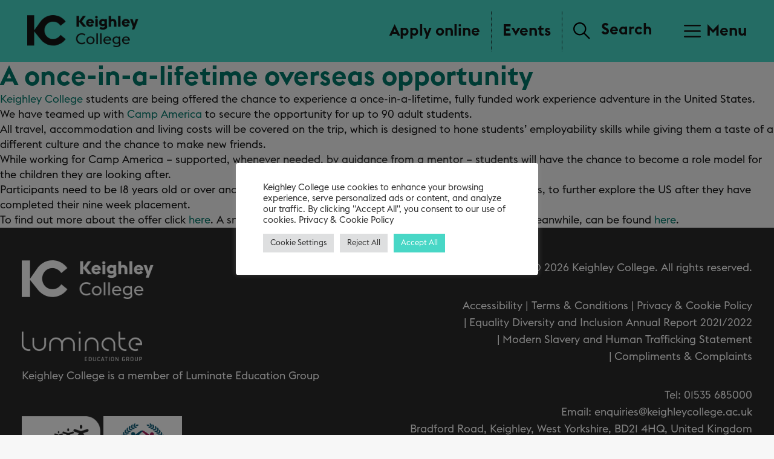

--- FILE ---
content_type: text/html; charset=UTF-8
request_url: https://keighleycollege.ac.uk/tag/overseas-adventure/
body_size: 16448
content:
<!DOCTYPE html>
<html lang="en">
<head>
	<meta http-equiv="Content-Type" content="text/html; charset=UTF-8" />
	<META HTTP-EQUIV='PRAGMA' CONTENT='NO-CACHE'>
	<META HTTP-EQUIV='CACHE-CONTROL' CONTENT='NO-CACHE'>
	<meta name="viewport" content="width=device-width, initial-scale=1">
	<link rel="shortcut icon" href="/wp-content/uploads/2021/09/kc-new-favicon.png" type="image/png" />
	<link rel="pingback" href="https://keighleycollege.ac.uk/xmlrpc.php" />
	
		
	<title>Keighley College</title>
	<meta name='robots' content='index, follow, max-image-preview:large, max-snippet:-1, max-video-preview:-1' />

	<!-- This site is optimized with the Yoast SEO plugin v26.8 - https://yoast.com/product/yoast-seo-wordpress/ -->
	<link rel="canonical" href="https://keighleycollege.ac.uk/tag/overseas-adventure/" />
	<meta property="og:locale" content="en_GB" />
	<meta property="og:type" content="article" />
	<meta property="og:title" content="overseas adventure Archives - Keighley College" />
	<meta property="og:url" content="https://keighleycollege.ac.uk/tag/overseas-adventure/" />
	<meta property="og:site_name" content="Keighley College" />
	<meta name="twitter:card" content="summary_large_image" />
	<script type="application/ld+json" class="yoast-schema-graph">{"@context":"https://schema.org","@graph":[{"@type":"CollectionPage","@id":"https://keighleycollege.ac.uk/tag/overseas-adventure/","url":"https://keighleycollege.ac.uk/tag/overseas-adventure/","name":"overseas adventure Archives - Keighley College","isPartOf":{"@id":"https://keighleycollege.ac.uk/#website"},"primaryImageOfPage":{"@id":"https://keighleycollege.ac.uk/tag/overseas-adventure/#primaryimage"},"image":{"@id":"https://keighleycollege.ac.uk/tag/overseas-adventure/#primaryimage"},"thumbnailUrl":"https://keighleycollege.ac.uk/wp-content/uploads/2022/02/Keighley-College-students-Camp-America-cropped.jpg","breadcrumb":{"@id":"https://keighleycollege.ac.uk/tag/overseas-adventure/#breadcrumb"},"inLanguage":"en-GB"},{"@type":"ImageObject","inLanguage":"en-GB","@id":"https://keighleycollege.ac.uk/tag/overseas-adventure/#primaryimage","url":"https://keighleycollege.ac.uk/wp-content/uploads/2022/02/Keighley-College-students-Camp-America-cropped.jpg","contentUrl":"https://keighleycollege.ac.uk/wp-content/uploads/2022/02/Keighley-College-students-Camp-America-cropped.jpg","width":1000,"height":666,"caption":"Keighley College students are being offered the chance to enjoy a fully funded work experience trip in the US"},{"@type":"BreadcrumbList","@id":"https://keighleycollege.ac.uk/tag/overseas-adventure/#breadcrumb","itemListElement":[{"@type":"ListItem","position":1,"name":"Home","item":"https://keighleycollege.ac.uk/"},{"@type":"ListItem","position":2,"name":"overseas adventure"}]},{"@type":"WebSite","@id":"https://keighleycollege.ac.uk/#website","url":"https://keighleycollege.ac.uk/","name":"Keighley College","description":"Just another WordPress site","potentialAction":[{"@type":"SearchAction","target":{"@type":"EntryPoint","urlTemplate":"https://keighleycollege.ac.uk/?s={search_term_string}"},"query-input":{"@type":"PropertyValueSpecification","valueRequired":true,"valueName":"search_term_string"}}],"inLanguage":"en-GB"}]}</script>
	<!-- / Yoast SEO plugin. -->


<link rel='dns-prefetch' href='//maps.googleapis.com' />
<link rel='dns-prefetch' href='//unpkg.com' />
<link rel='dns-prefetch' href='//cdn.jsdelivr.net' />
<link rel="alternate" type="application/rss+xml" title="Keighley College &raquo; Feed" href="https://keighleycollege.ac.uk/feed/" />
<link rel="alternate" type="application/rss+xml" title="Keighley College &raquo; Comments Feed" href="https://keighleycollege.ac.uk/comments/feed/" />
<link rel="alternate" type="application/rss+xml" title="Keighley College &raquo; overseas adventure Tag Feed" href="https://keighleycollege.ac.uk/tag/overseas-adventure/feed/" />
		<style>
			.lazyload,
			.lazyloading {
				max-width: 100%;
			}
		</style>
		<style id='wp-img-auto-sizes-contain-inline-css' type='text/css'>
img:is([sizes=auto i],[sizes^="auto," i]){contain-intrinsic-size:3000px 1500px}
/*# sourceURL=wp-img-auto-sizes-contain-inline-css */
</style>
<link rel='stylesheet' id='sbi_styles-css' href='https://keighleycollege.ac.uk/wp-content/plugins/instagram-feed/css/sbi-styles.min.css?ver=6.10.0' type='text/css' media='all' />
<style id='wp-emoji-styles-inline-css' type='text/css'>

	img.wp-smiley, img.emoji {
		display: inline !important;
		border: none !important;
		box-shadow: none !important;
		height: 1em !important;
		width: 1em !important;
		margin: 0 0.07em !important;
		vertical-align: -0.1em !important;
		background: none !important;
		padding: 0 !important;
	}
/*# sourceURL=wp-emoji-styles-inline-css */
</style>
<style id='wp-block-library-inline-css' type='text/css'>
:root{--wp-block-synced-color:#7a00df;--wp-block-synced-color--rgb:122,0,223;--wp-bound-block-color:var(--wp-block-synced-color);--wp-editor-canvas-background:#ddd;--wp-admin-theme-color:#007cba;--wp-admin-theme-color--rgb:0,124,186;--wp-admin-theme-color-darker-10:#006ba1;--wp-admin-theme-color-darker-10--rgb:0,107,160.5;--wp-admin-theme-color-darker-20:#005a87;--wp-admin-theme-color-darker-20--rgb:0,90,135;--wp-admin-border-width-focus:2px}@media (min-resolution:192dpi){:root{--wp-admin-border-width-focus:1.5px}}.wp-element-button{cursor:pointer}:root .has-very-light-gray-background-color{background-color:#eee}:root .has-very-dark-gray-background-color{background-color:#313131}:root .has-very-light-gray-color{color:#eee}:root .has-very-dark-gray-color{color:#313131}:root .has-vivid-green-cyan-to-vivid-cyan-blue-gradient-background{background:linear-gradient(135deg,#00d084,#0693e3)}:root .has-purple-crush-gradient-background{background:linear-gradient(135deg,#34e2e4,#4721fb 50%,#ab1dfe)}:root .has-hazy-dawn-gradient-background{background:linear-gradient(135deg,#faaca8,#dad0ec)}:root .has-subdued-olive-gradient-background{background:linear-gradient(135deg,#fafae1,#67a671)}:root .has-atomic-cream-gradient-background{background:linear-gradient(135deg,#fdd79a,#004a59)}:root .has-nightshade-gradient-background{background:linear-gradient(135deg,#330968,#31cdcf)}:root .has-midnight-gradient-background{background:linear-gradient(135deg,#020381,#2874fc)}:root{--wp--preset--font-size--normal:16px;--wp--preset--font-size--huge:42px}.has-regular-font-size{font-size:1em}.has-larger-font-size{font-size:2.625em}.has-normal-font-size{font-size:var(--wp--preset--font-size--normal)}.has-huge-font-size{font-size:var(--wp--preset--font-size--huge)}.has-text-align-center{text-align:center}.has-text-align-left{text-align:left}.has-text-align-right{text-align:right}.has-fit-text{white-space:nowrap!important}#end-resizable-editor-section{display:none}.aligncenter{clear:both}.items-justified-left{justify-content:flex-start}.items-justified-center{justify-content:center}.items-justified-right{justify-content:flex-end}.items-justified-space-between{justify-content:space-between}.screen-reader-text{border:0;clip-path:inset(50%);height:1px;margin:-1px;overflow:hidden;padding:0;position:absolute;width:1px;word-wrap:normal!important}.screen-reader-text:focus{background-color:#ddd;clip-path:none;color:#444;display:block;font-size:1em;height:auto;left:5px;line-height:normal;padding:15px 23px 14px;text-decoration:none;top:5px;width:auto;z-index:100000}html :where(.has-border-color){border-style:solid}html :where([style*=border-top-color]){border-top-style:solid}html :where([style*=border-right-color]){border-right-style:solid}html :where([style*=border-bottom-color]){border-bottom-style:solid}html :where([style*=border-left-color]){border-left-style:solid}html :where([style*=border-width]){border-style:solid}html :where([style*=border-top-width]){border-top-style:solid}html :where([style*=border-right-width]){border-right-style:solid}html :where([style*=border-bottom-width]){border-bottom-style:solid}html :where([style*=border-left-width]){border-left-style:solid}html :where(img[class*=wp-image-]){height:auto;max-width:100%}:where(figure){margin:0 0 1em}html :where(.is-position-sticky){--wp-admin--admin-bar--position-offset:var(--wp-admin--admin-bar--height,0px)}@media screen and (max-width:600px){html :where(.is-position-sticky){--wp-admin--admin-bar--position-offset:0px}}

/*# sourceURL=wp-block-library-inline-css */
</style><style id='wp-block-paragraph-inline-css' type='text/css'>
.is-small-text{font-size:.875em}.is-regular-text{font-size:1em}.is-large-text{font-size:2.25em}.is-larger-text{font-size:3em}.has-drop-cap:not(:focus):first-letter{float:left;font-size:8.4em;font-style:normal;font-weight:100;line-height:.68;margin:.05em .1em 0 0;text-transform:uppercase}body.rtl .has-drop-cap:not(:focus):first-letter{float:none;margin-left:.1em}p.has-drop-cap.has-background{overflow:hidden}:root :where(p.has-background){padding:1.25em 2.375em}:where(p.has-text-color:not(.has-link-color)) a{color:inherit}p.has-text-align-left[style*="writing-mode:vertical-lr"],p.has-text-align-right[style*="writing-mode:vertical-rl"]{rotate:180deg}
/*# sourceURL=https://keighleycollege.ac.uk/wp-includes/blocks/paragraph/style.min.css */
</style>
<style id='global-styles-inline-css' type='text/css'>
:root{--wp--preset--aspect-ratio--square: 1;--wp--preset--aspect-ratio--4-3: 4/3;--wp--preset--aspect-ratio--3-4: 3/4;--wp--preset--aspect-ratio--3-2: 3/2;--wp--preset--aspect-ratio--2-3: 2/3;--wp--preset--aspect-ratio--16-9: 16/9;--wp--preset--aspect-ratio--9-16: 9/16;--wp--preset--color--black: #000000;--wp--preset--color--cyan-bluish-gray: #abb8c3;--wp--preset--color--white: #ffffff;--wp--preset--color--pale-pink: #f78da7;--wp--preset--color--vivid-red: #cf2e2e;--wp--preset--color--luminous-vivid-orange: #ff6900;--wp--preset--color--luminous-vivid-amber: #fcb900;--wp--preset--color--light-green-cyan: #7bdcb5;--wp--preset--color--vivid-green-cyan: #00d084;--wp--preset--color--pale-cyan-blue: #8ed1fc;--wp--preset--color--vivid-cyan-blue: #0693e3;--wp--preset--color--vivid-purple: #9b51e0;--wp--preset--gradient--vivid-cyan-blue-to-vivid-purple: linear-gradient(135deg,rgb(6,147,227) 0%,rgb(155,81,224) 100%);--wp--preset--gradient--light-green-cyan-to-vivid-green-cyan: linear-gradient(135deg,rgb(122,220,180) 0%,rgb(0,208,130) 100%);--wp--preset--gradient--luminous-vivid-amber-to-luminous-vivid-orange: linear-gradient(135deg,rgb(252,185,0) 0%,rgb(255,105,0) 100%);--wp--preset--gradient--luminous-vivid-orange-to-vivid-red: linear-gradient(135deg,rgb(255,105,0) 0%,rgb(207,46,46) 100%);--wp--preset--gradient--very-light-gray-to-cyan-bluish-gray: linear-gradient(135deg,rgb(238,238,238) 0%,rgb(169,184,195) 100%);--wp--preset--gradient--cool-to-warm-spectrum: linear-gradient(135deg,rgb(74,234,220) 0%,rgb(151,120,209) 20%,rgb(207,42,186) 40%,rgb(238,44,130) 60%,rgb(251,105,98) 80%,rgb(254,248,76) 100%);--wp--preset--gradient--blush-light-purple: linear-gradient(135deg,rgb(255,206,236) 0%,rgb(152,150,240) 100%);--wp--preset--gradient--blush-bordeaux: linear-gradient(135deg,rgb(254,205,165) 0%,rgb(254,45,45) 50%,rgb(107,0,62) 100%);--wp--preset--gradient--luminous-dusk: linear-gradient(135deg,rgb(255,203,112) 0%,rgb(199,81,192) 50%,rgb(65,88,208) 100%);--wp--preset--gradient--pale-ocean: linear-gradient(135deg,rgb(255,245,203) 0%,rgb(182,227,212) 50%,rgb(51,167,181) 100%);--wp--preset--gradient--electric-grass: linear-gradient(135deg,rgb(202,248,128) 0%,rgb(113,206,126) 100%);--wp--preset--gradient--midnight: linear-gradient(135deg,rgb(2,3,129) 0%,rgb(40,116,252) 100%);--wp--preset--font-size--small: 13px;--wp--preset--font-size--medium: 20px;--wp--preset--font-size--large: 36px;--wp--preset--font-size--x-large: 42px;--wp--preset--spacing--20: 0.44rem;--wp--preset--spacing--30: 0.67rem;--wp--preset--spacing--40: 1rem;--wp--preset--spacing--50: 1.5rem;--wp--preset--spacing--60: 2.25rem;--wp--preset--spacing--70: 3.38rem;--wp--preset--spacing--80: 5.06rem;--wp--preset--shadow--natural: 6px 6px 9px rgba(0, 0, 0, 0.2);--wp--preset--shadow--deep: 12px 12px 50px rgba(0, 0, 0, 0.4);--wp--preset--shadow--sharp: 6px 6px 0px rgba(0, 0, 0, 0.2);--wp--preset--shadow--outlined: 6px 6px 0px -3px rgb(255, 255, 255), 6px 6px rgb(0, 0, 0);--wp--preset--shadow--crisp: 6px 6px 0px rgb(0, 0, 0);}:where(.is-layout-flex){gap: 0.5em;}:where(.is-layout-grid){gap: 0.5em;}body .is-layout-flex{display: flex;}.is-layout-flex{flex-wrap: wrap;align-items: center;}.is-layout-flex > :is(*, div){margin: 0;}body .is-layout-grid{display: grid;}.is-layout-grid > :is(*, div){margin: 0;}:where(.wp-block-columns.is-layout-flex){gap: 2em;}:where(.wp-block-columns.is-layout-grid){gap: 2em;}:where(.wp-block-post-template.is-layout-flex){gap: 1.25em;}:where(.wp-block-post-template.is-layout-grid){gap: 1.25em;}.has-black-color{color: var(--wp--preset--color--black) !important;}.has-cyan-bluish-gray-color{color: var(--wp--preset--color--cyan-bluish-gray) !important;}.has-white-color{color: var(--wp--preset--color--white) !important;}.has-pale-pink-color{color: var(--wp--preset--color--pale-pink) !important;}.has-vivid-red-color{color: var(--wp--preset--color--vivid-red) !important;}.has-luminous-vivid-orange-color{color: var(--wp--preset--color--luminous-vivid-orange) !important;}.has-luminous-vivid-amber-color{color: var(--wp--preset--color--luminous-vivid-amber) !important;}.has-light-green-cyan-color{color: var(--wp--preset--color--light-green-cyan) !important;}.has-vivid-green-cyan-color{color: var(--wp--preset--color--vivid-green-cyan) !important;}.has-pale-cyan-blue-color{color: var(--wp--preset--color--pale-cyan-blue) !important;}.has-vivid-cyan-blue-color{color: var(--wp--preset--color--vivid-cyan-blue) !important;}.has-vivid-purple-color{color: var(--wp--preset--color--vivid-purple) !important;}.has-black-background-color{background-color: var(--wp--preset--color--black) !important;}.has-cyan-bluish-gray-background-color{background-color: var(--wp--preset--color--cyan-bluish-gray) !important;}.has-white-background-color{background-color: var(--wp--preset--color--white) !important;}.has-pale-pink-background-color{background-color: var(--wp--preset--color--pale-pink) !important;}.has-vivid-red-background-color{background-color: var(--wp--preset--color--vivid-red) !important;}.has-luminous-vivid-orange-background-color{background-color: var(--wp--preset--color--luminous-vivid-orange) !important;}.has-luminous-vivid-amber-background-color{background-color: var(--wp--preset--color--luminous-vivid-amber) !important;}.has-light-green-cyan-background-color{background-color: var(--wp--preset--color--light-green-cyan) !important;}.has-vivid-green-cyan-background-color{background-color: var(--wp--preset--color--vivid-green-cyan) !important;}.has-pale-cyan-blue-background-color{background-color: var(--wp--preset--color--pale-cyan-blue) !important;}.has-vivid-cyan-blue-background-color{background-color: var(--wp--preset--color--vivid-cyan-blue) !important;}.has-vivid-purple-background-color{background-color: var(--wp--preset--color--vivid-purple) !important;}.has-black-border-color{border-color: var(--wp--preset--color--black) !important;}.has-cyan-bluish-gray-border-color{border-color: var(--wp--preset--color--cyan-bluish-gray) !important;}.has-white-border-color{border-color: var(--wp--preset--color--white) !important;}.has-pale-pink-border-color{border-color: var(--wp--preset--color--pale-pink) !important;}.has-vivid-red-border-color{border-color: var(--wp--preset--color--vivid-red) !important;}.has-luminous-vivid-orange-border-color{border-color: var(--wp--preset--color--luminous-vivid-orange) !important;}.has-luminous-vivid-amber-border-color{border-color: var(--wp--preset--color--luminous-vivid-amber) !important;}.has-light-green-cyan-border-color{border-color: var(--wp--preset--color--light-green-cyan) !important;}.has-vivid-green-cyan-border-color{border-color: var(--wp--preset--color--vivid-green-cyan) !important;}.has-pale-cyan-blue-border-color{border-color: var(--wp--preset--color--pale-cyan-blue) !important;}.has-vivid-cyan-blue-border-color{border-color: var(--wp--preset--color--vivid-cyan-blue) !important;}.has-vivid-purple-border-color{border-color: var(--wp--preset--color--vivid-purple) !important;}.has-vivid-cyan-blue-to-vivid-purple-gradient-background{background: var(--wp--preset--gradient--vivid-cyan-blue-to-vivid-purple) !important;}.has-light-green-cyan-to-vivid-green-cyan-gradient-background{background: var(--wp--preset--gradient--light-green-cyan-to-vivid-green-cyan) !important;}.has-luminous-vivid-amber-to-luminous-vivid-orange-gradient-background{background: var(--wp--preset--gradient--luminous-vivid-amber-to-luminous-vivid-orange) !important;}.has-luminous-vivid-orange-to-vivid-red-gradient-background{background: var(--wp--preset--gradient--luminous-vivid-orange-to-vivid-red) !important;}.has-very-light-gray-to-cyan-bluish-gray-gradient-background{background: var(--wp--preset--gradient--very-light-gray-to-cyan-bluish-gray) !important;}.has-cool-to-warm-spectrum-gradient-background{background: var(--wp--preset--gradient--cool-to-warm-spectrum) !important;}.has-blush-light-purple-gradient-background{background: var(--wp--preset--gradient--blush-light-purple) !important;}.has-blush-bordeaux-gradient-background{background: var(--wp--preset--gradient--blush-bordeaux) !important;}.has-luminous-dusk-gradient-background{background: var(--wp--preset--gradient--luminous-dusk) !important;}.has-pale-ocean-gradient-background{background: var(--wp--preset--gradient--pale-ocean) !important;}.has-electric-grass-gradient-background{background: var(--wp--preset--gradient--electric-grass) !important;}.has-midnight-gradient-background{background: var(--wp--preset--gradient--midnight) !important;}.has-small-font-size{font-size: var(--wp--preset--font-size--small) !important;}.has-medium-font-size{font-size: var(--wp--preset--font-size--medium) !important;}.has-large-font-size{font-size: var(--wp--preset--font-size--large) !important;}.has-x-large-font-size{font-size: var(--wp--preset--font-size--x-large) !important;}
/*# sourceURL=global-styles-inline-css */
</style>

<style id='classic-theme-styles-inline-css' type='text/css'>
/*! This file is auto-generated */
.wp-block-button__link{color:#fff;background-color:#32373c;border-radius:9999px;box-shadow:none;text-decoration:none;padding:calc(.667em + 2px) calc(1.333em + 2px);font-size:1.125em}.wp-block-file__button{background:#32373c;color:#fff;text-decoration:none}
/*# sourceURL=/wp-includes/css/classic-themes.min.css */
</style>
<link rel='stylesheet' id='lum_enquire_jquery_ui_styles-css' href='https://keighleycollege.ac.uk/wp-content/plugins/LuminateApplication-v1.0/enquiry/src/css/vendor/jquery-ui.min.css?ver=6.9' type='text/css' media='all' />
<link rel='stylesheet' id='lum_enquire_styles-css' href='https://keighleycollege.ac.uk/wp-content/plugins/LuminateApplication-v1.0/enquiry/src/css/styles.css?ver=6.9' type='text/css' media='all' />
<link rel='stylesheet' id='lum_application_styles_override-css' href='https://keighleycollege.ac.uk/wp-content/plugins/LuminateApplication-v1.0/application/src/css/kc-styles.css?ver=6.9' type='text/css' media='all' />
<link rel='stylesheet' id='lum_application_styles-css' href='https://keighleycollege.ac.uk/wp-content/plugins/LuminateApplication-v1.0/application/src/V2/app.css?ver=6.9' type='text/css' media='all' />
<link rel='stylesheet' id='contact-form-7-css' href='https://keighleycollege.ac.uk/wp-content/plugins/contact-form-7/includes/css/styles.css?ver=6.1.4' type='text/css' media='all' />
<link rel='stylesheet' id='cookie-law-info-css' href='https://keighleycollege.ac.uk/wp-content/plugins/cookie-law-info/legacy/public/css/cookie-law-info-public.css?ver=3.3.9.1' type='text/css' media='all' />
<link rel='stylesheet' id='cookie-law-info-gdpr-css' href='https://keighleycollege.ac.uk/wp-content/plugins/cookie-law-info/legacy/public/css/cookie-law-info-gdpr.css?ver=3.3.9.1' type='text/css' media='all' />
<link rel='stylesheet' id='foundation-css' href='https://keighleycollege.ac.uk/wp-content/themes/luminate/assets/css/vendor/foundation.min.css?ver=6.9' type='text/css' media='all' />
<link rel='stylesheet' id='motion-ui-css' href='https://keighleycollege.ac.uk/wp-content/themes/luminate/assets/css/vendor/motion-ui.1.2.2.min.css?ver=6.9' type='text/css' media='all' />
<link rel='stylesheet' id='slick-css' href='https://keighleycollege.ac.uk/wp-content/themes/luminate/assets/css/vendor/slick.css?ver=6.9' type='text/css' media='all' />
<link rel='stylesheet' id='slick-theme-css' href='https://keighleycollege.ac.uk/wp-content/themes/luminate/assets/css/vendor/slick-theme.css?ver=6.9' type='text/css' media='all' />
<link rel='stylesheet' id='style-css' href='https://keighleycollege.ac.uk/wp-content/themes/luminate/style.css?ver=6.9' type='text/css' media='all' />
<link rel='stylesheet' id='styles-css' href='https://keighleycollege.ac.uk/wp-content/themes/luminate/assets/css/main.css?ver=6.9' type='text/css' media='all' />
<link rel='stylesheet' id='lmi-styles-css' href='https://keighleycollege.ac.uk/wp-content/themes/luminate/components/lmi/src/css/lmi-styles.css?ver=6.9' type='text/css' media='all' />
<link rel='stylesheet' id='video-embed-icons-css' href='//cdn.jsdelivr.net/npm/bootstrap-icons@1.10.2/font/bootstrap-icons.css?ver=6.9' type='text/css' media='all' />
<link rel='stylesheet' id='video-embed-styles-css' href='https://keighleycollege.ac.uk/wp-content/themes/luminate/components/video-embed/src/css/video-embed-styles.css?ver=6.9' type='text/css' media='all' />
<!--n2css--><!--n2js--><script type="text/javascript" src="https://keighleycollege.ac.uk/wp-includes/js/jquery/jquery.min.js?ver=3.7.1" id="jquery-core-js"></script>
<script type="text/javascript" src="https://keighleycollege.ac.uk/wp-includes/js/jquery/jquery-migrate.min.js?ver=3.4.1" id="jquery-migrate-js"></script>
<script type="text/javascript" id="cookie-law-info-js-extra">
/* <![CDATA[ */
var Cli_Data = {"nn_cookie_ids":[],"cookielist":[],"non_necessary_cookies":[],"ccpaEnabled":"","ccpaRegionBased":"","ccpaBarEnabled":"","strictlyEnabled":["necessary","obligatoire"],"ccpaType":"gdpr","js_blocking":"1","custom_integration":"","triggerDomRefresh":"","secure_cookies":""};
var cli_cookiebar_settings = {"animate_speed_hide":"500","animate_speed_show":"500","background":"#FFF","border":"#b1a6a6c2","border_on":"","button_1_button_colour":"#48d7c6","button_1_button_hover":"#3aac9e","button_1_link_colour":"#fff","button_1_as_button":"1","button_1_new_win":"","button_2_button_colour":"#333","button_2_button_hover":"#292929","button_2_link_colour":"#444","button_2_as_button":"","button_2_hidebar":"","button_3_button_colour":"#dedfe0","button_3_button_hover":"#b2b2b3","button_3_link_colour":"#333333","button_3_as_button":"1","button_3_new_win":"","button_4_button_colour":"#dedfe0","button_4_button_hover":"#b2b2b3","button_4_link_colour":"#333333","button_4_as_button":"1","button_7_button_colour":"#48d7c6","button_7_button_hover":"#3aac9e","button_7_link_colour":"#fff","button_7_as_button":"1","button_7_new_win":"","font_family":"inherit","header_fix":"","notify_animate_hide":"1","notify_animate_show":"","notify_div_id":"#cookie-law-info-bar","notify_position_horizontal":"right","notify_position_vertical":"top","scroll_close":"","scroll_close_reload":"","accept_close_reload":"","reject_close_reload":"","showagain_tab":"","showagain_background":"#fff","showagain_border":"#000","showagain_div_id":"#cookie-law-info-again","showagain_x_position":"100px","text":"#333333","show_once_yn":"","show_once":"10000","logging_on":"","as_popup":"","popup_overlay":"1","bar_heading_text":"","cookie_bar_as":"popup","popup_showagain_position":"bottom-right","widget_position":"left"};
var log_object = {"ajax_url":"https://keighleycollege.ac.uk/wp-admin/admin-ajax.php"};
//# sourceURL=cookie-law-info-js-extra
/* ]]> */
</script>
<script type="text/javascript" src="https://keighleycollege.ac.uk/wp-content/plugins/cookie-law-info/legacy/public/js/cookie-law-info-public.js?ver=3.3.9.1" id="cookie-law-info-js"></script>
<script type="text/javascript" src="https://keighleycollege.ac.uk/wp-content/themes/luminate/src/js/vendor/jquery-3.5.1.min.js?ver=3.5.1" id="jquery-3-js"></script>
<script type="text/javascript" src="https://keighleycollege.ac.uk/wp-content/themes/luminate/src/js/vendor/foundation-6.6.3.min.js?ver=6.9" id="foundation-js"></script>
<script type="text/javascript" src="https://keighleycollege.ac.uk/wp-content/themes/luminate/src/js/vendor/what-input-2.1.1.min.js?ver=6.9" id="what-input-js"></script>
<script type="text/javascript" src="https://keighleycollege.ac.uk/wp-content/themes/luminate/src/js/vendor/slick-1.8.1.min.js?ver=6.9" id="slick-js"></script>
<script type="text/javascript" src="https://keighleycollege.ac.uk/wp-content/themes/luminate/src/js/vendor/motion-ui.js?ver=6.9" id="motion-ui-js"></script>
<script type="text/javascript" src="https://keighleycollege.ac.uk/wp-content/themes/luminate/src/js/scripts.js?ver=6.9" id="scripts-js"></script>
<script type="text/javascript" id="loadmore-js-extra">
/* <![CDATA[ */
var loadmore_params = {"ajaxurl":"https://keighleycollege.ac.uk/wp-admin/admin-ajax.php","posts":"{\"tag\":\"overseas-adventure\",\"error\":\"\",\"m\":\"\",\"p\":0,\"post_parent\":\"\",\"subpost\":\"\",\"subpost_id\":\"\",\"attachment\":\"\",\"attachment_id\":0,\"name\":\"\",\"pagename\":\"\",\"page_id\":0,\"second\":\"\",\"minute\":\"\",\"hour\":\"\",\"day\":0,\"monthnum\":0,\"year\":0,\"w\":0,\"category_name\":\"\",\"cat\":\"\",\"tag_id\":159,\"author\":\"\",\"author_name\":\"\",\"feed\":\"\",\"tb\":\"\",\"paged\":0,\"meta_key\":\"\",\"meta_value\":\"\",\"preview\":\"\",\"s\":\"\",\"sentence\":\"\",\"title\":\"\",\"fields\":\"all\",\"menu_order\":\"\",\"embed\":\"\",\"category__in\":[],\"category__not_in\":[],\"category__and\":[],\"post__in\":[],\"post__not_in\":[],\"post_name__in\":[],\"tag__in\":[],\"tag__not_in\":[],\"tag__and\":[],\"tag_slug__in\":[\"overseas-adventure\"],\"tag_slug__and\":[],\"post_parent__in\":[],\"post_parent__not_in\":[],\"author__in\":[],\"author__not_in\":[],\"search_columns\":[],\"ignore_sticky_posts\":false,\"suppress_filters\":false,\"cache_results\":true,\"update_post_term_cache\":true,\"update_menu_item_cache\":false,\"lazy_load_term_meta\":true,\"update_post_meta_cache\":true,\"post_type\":\"\",\"posts_per_page\":9,\"nopaging\":false,\"comments_per_page\":\"50\",\"no_found_rows\":false,\"order\":\"DESC\"}","current_page":"1","max_page":"1"};
//# sourceURL=loadmore-js-extra
/* ]]> */
</script>
<script type="text/javascript" src="https://keighleycollege.ac.uk/wp-content/themes/luminate/src/js/components/loadmore.js?ver=6.9" id="loadmore-js"></script>
<script type="text/javascript" id="search-autocomplete-js-extra">
/* <![CDATA[ */
var search_autocomplete_params = {"ajaxurl":"https://keighleycollege.ac.uk/wp-admin/admin-ajax.php","nonce":"3ae825fe05"};
//# sourceURL=search-autocomplete-js-extra
/* ]]> */
</script>
<script type="text/javascript" src="https://keighleycollege.ac.uk/wp-content/themes/luminate/src/js/components/ajaxSearchAutocomplete.js?ver=6.9" id="search-autocomplete-js"></script>
<link rel="https://api.w.org/" href="https://keighleycollege.ac.uk/wp-json/" /><link rel="alternate" title="JSON" type="application/json" href="https://keighleycollege.ac.uk/wp-json/wp/v2/tags/159" /><link rel="EditURI" type="application/rsd+xml" title="RSD" href="https://keighleycollege.ac.uk/xmlrpc.php?rsd" />
<meta name="generator" content="WordPress 6.9" />
		<script>
			document.documentElement.className = document.documentElement.className.replace('no-js', 'js');
		</script>
				<style>
			.no-js img.lazyload {
				display: none;
			}

			figure.wp-block-image img.lazyloading {
				min-width: 150px;
			}

			.lazyload,
			.lazyloading {
				--smush-placeholder-width: 100px;
				--smush-placeholder-aspect-ratio: 1/1;
				width: var(--smush-image-width, var(--smush-placeholder-width)) !important;
				aspect-ratio: var(--smush-image-aspect-ratio, var(--smush-placeholder-aspect-ratio)) !important;
			}

						.lazyload, .lazyloading {
				opacity: 0;
			}

			.lazyloaded {
				opacity: 1;
				transition: opacity 400ms;
				transition-delay: 0ms;
			}

					</style>
		    
<link rel='stylesheet' id='cookie-law-info-table-css' href='https://keighleycollege.ac.uk/wp-content/plugins/cookie-law-info/legacy/public/css/cookie-law-info-table.css?ver=3.3.9.1' type='text/css' media='all' />
</head>
<body class="archive tag tag-overseas-adventure tag-159 wp-theme-luminate">


<!--<a href="#main" class="skip-to-main display-none">Skip to main</a>-->

<header id="primary-header" role="banner"> <!-- this -->
	<div class="container">
		<div class="grid-x"> 
			<div class="cell small-12 top-bar">
				<div class="top-bar-left">
					<a href="https://keighleycollege.ac.uk" class="nav-logo">
						<figure>
							<img data-src="https://keighleycollege.ac.uk/wp-content/uploads/2021/08/logo-keighley-college.png" alt="" width="218px" height="auto" src="[data-uri]" class="lazyload" style="--smush-placeholder-width: 219px; --smush-placeholder-aspect-ratio: 219/64;">
							<figcaption class="display-none">Return Home</figcaption>
						</figure>
					</a>
				</div>
				<div class="top-bar-right">
					<!-- Primary CTA Links -->
					<ul id="menu-primary-cta-links" class="menu"><li id="menu-item-2188" class="menu-item menu-item-type-post_type menu-item-object-page menu-item-2188"><a href="https://keighleycollege.ac.uk/my-application/">Apply online</a></li>
<li id="menu-item-2189" class="menu-item menu-item-type-custom menu-item-object-custom menu-item-2189"><a href="/events/">Events</a></li>
<li class="show-for-medium show-for-large menu-item menu-item-type-custom menu-item-object-custom"><form action="/courses/" id="nav-menu-search" method="get"><input class="search-submit" type="submit" value="" aria-label="search input" /><input type="text" class="menu-search-input" name="s" value="" placeholder="Search" autocomplete="off" /></form></li></ul>					<!-- Dropdown Menu -->
					
					<div id="primary-dropdown-toggle" data-responsive-toggle="primary-collapsible-menu" data-hide-for="none">
						<button class="menu-icon" type="button" data-toggle="primary-collapsible-menu" title="Open Menu"><span class="menu-label">Menu</span></button>
					</div>
					
					<nav id="primary-collapsible-menu" data-animation="slide-in-down slide-in-up" role="navigation" aria-label="Main Menu">

						<div class="container">
							<div class="grid-x">
								<div class="cell small-12">

									<ul id="menu-primary-collapsible-menu" class="dropdown menu" data-dropdown-menu><li id="menu-item-631" class="menu-item menu-item-type-custom menu-item-object-custom menu-item-has-children menu-item-631"><a href="/courses/">Courses</a>
<ul class="vertical menu" data-submenu>
	<li id="menu-item-1938" class="menu-item menu-item-type-custom menu-item-object-custom menu-item-1938"><a href="/courses/">Course Search</a></li>
	<li id="menu-item-13519" class="menu-item menu-item-type-custom menu-item-object-custom menu-item-13519"><a href="/courses/?s=&#038;post_type=courses&#038;course_categories=full-time-vocational,part-time-vocational,">Vocational Courses</a></li>
	<li id="menu-item-15769" class="menu-item menu-item-type-post_type menu-item-object-page menu-item-15769"><a href="https://keighleycollege.ac.uk/a-levels/">A Levels</a></li>
	<li id="menu-item-961" class="menu-item menu-item-type-post_type menu-item-object-page menu-item-961"><a href="https://keighleycollege.ac.uk/adultlearning/">Adult courses</a></li>
	<li id="menu-item-1053" class="menu-item menu-item-type-post_type menu-item-object-page menu-item-1053"><a href="https://keighleycollege.ac.uk/stem/">STEM</a></li>
	<li id="menu-item-21941" class="menu-item menu-item-type-post_type menu-item-object-page menu-item-21941"><a href="https://keighleycollege.ac.uk/t-levels/">T Levels</a></li>
	<li id="menu-item-1936" class="menu-item menu-item-type-post_type menu-item-object-page menu-item-1936"><a href="https://keighleycollege.ac.uk/higher-education/">Higher Education</a></li>
	<li id="menu-item-21038" class="menu-item menu-item-type-post_type menu-item-object-page menu-item-21038"><a href="https://keighleycollege.ac.uk/access/">Access to University Level</a></li>
	<li id="menu-item-2530" class="menu-item menu-item-type-post_type menu-item-object-page menu-item-2530"><a href="https://keighleycollege.ac.uk/free-courses-for-jobs/">Free Courses For Jobs</a></li>
	<li id="menu-item-1272" class="menu-item menu-item-type-post_type menu-item-object-page menu-item-1272"><a href="https://keighleycollege.ac.uk/course-apprenticeship-prospectus/">2026 Prospectus</a></li>
</ul>
</li>
<li id="menu-item-25145" class="menu-item menu-item-type-post_type menu-item-object-page menu-item-has-children menu-item-25145"><a href="https://keighleycollege.ac.uk/apprenticeships/">Apprenticeships</a>
<ul class="vertical menu" data-submenu>
	<li id="menu-item-2570" class="menu-item menu-item-type-post_type menu-item-object-page menu-item-2570"><a href="https://keighleycollege.ac.uk/apprenticeship-vacancies/">Apprenticeship Vacancies</a></li>
</ul>
</li>
<li id="menu-item-15618" class="menu-item menu-item-type-custom menu-item-object-custom menu-item-has-children menu-item-15618"><a href="/employers/">Employers</a>
<ul class="vertical menu" data-submenu>
	<li id="menu-item-24958" class="menu-item menu-item-type-post_type menu-item-object-page menu-item-24958"><a href="https://keighleycollege.ac.uk/employers/">Business Support</a></li>
	<li id="menu-item-664" class="menu-item menu-item-type-post_type menu-item-object-page menu-item-664"><a href="https://keighleycollege.ac.uk/our-partners/">Our Partners</a></li>
	<li id="menu-item-21943" class="menu-item menu-item-type-post_type menu-item-object-page menu-item-21943"><a href="https://keighleycollege.ac.uk/t-levels-employer/">T Levels for Business</a></li>
	<li id="menu-item-25144" class="menu-item menu-item-type-post_type menu-item-object-page menu-item-25144"><a href="https://keighleycollege.ac.uk/employ-an-apprentice/">Apprenticeships for Business</a></li>
	<li id="menu-item-1319" class="menu-item menu-item-type-post_type menu-item-object-page menu-item-1319"><a href="https://keighleycollege.ac.uk/work-experience-programmes/">Work Experience</a></li>
</ul>
</li>
<li id="menu-item-13520" class="menu-item menu-item-type-custom menu-item-object-custom menu-item-has-children menu-item-13520"><a href="/school-liaison/">Teachers &#038; Careers Advisors</a>
<ul class="vertical menu" data-submenu>
	<li id="menu-item-2098" class="menu-item menu-item-type-post_type menu-item-object-page menu-item-2098"><a href="https://keighleycollege.ac.uk/school-liaison/">School Liaison Team</a></li>
	<li id="menu-item-1142" class="menu-item menu-item-type-post_type menu-item-object-page menu-item-1142"><a href="https://keighleycollege.ac.uk/school-partnerships/">School Partnerships</a></li>
</ul>
</li>
<li id="menu-item-618" class="menu-item menu-item-type-post_type menu-item-object-page menu-item-has-children menu-item-618"><a href="https://keighleycollege.ac.uk/college-campus-information/">The College</a>
<ul class="vertical menu" data-submenu>
	<li id="menu-item-22230" class="menu-item menu-item-type-post_type menu-item-object-page menu-item-22230"><a href="https://keighleycollege.ac.uk/send/">SEND</a></li>
	<li id="menu-item-11152" class="menu-item menu-item-type-post_type menu-item-object-page menu-item-11152"><a href="https://keighleycollege.ac.uk/culture-behaviour-and-attendance/">Culture, Behaviour and Attendance</a></li>
	<li id="menu-item-14004" class="menu-item menu-item-type-post_type menu-item-object-page menu-item-14004"><a href="https://keighleycollege.ac.uk/college-of-sanctuary/">College of Sanctuary</a></li>
	<li id="menu-item-1339" class="menu-item menu-item-type-post_type menu-item-object-page menu-item-1339"><a href="https://keighleycollege.ac.uk/students-union/">Students’ Union</a></li>
	<li id="menu-item-630" class="menu-item menu-item-type-post_type menu-item-object-page menu-item-630"><a href="https://keighleycollege.ac.uk/equality-and-diversity/">Equality and Diversity</a></li>
	<li id="menu-item-619" class="menu-item menu-item-type-post_type menu-item-object-page menu-item-619"><a href="https://keighleycollege.ac.uk/college-campus-information-mission-and-values/">Our Mission and Values</a></li>
	<li id="menu-item-638" class="menu-item menu-item-type-post_type menu-item-object-page menu-item-638"><a href="https://keighleycollege.ac.uk/facilities/">Our Facilities</a></li>
	<li id="menu-item-693" class="menu-item menu-item-type-post_type menu-item-object-page menu-item-693"><a href="https://keighleycollege.ac.uk/room-hire/">Room Hire</a></li>
	<li id="menu-item-620" class="menu-item menu-item-type-post_type menu-item-object-page menu-item-620"><a href="https://keighleycollege.ac.uk/safeguarding-students/">Safeguarding, Prevent and British Values</a></li>
	<li id="menu-item-715" class="menu-item menu-item-type-post_type menu-item-object-page menu-item-715"><a href="https://keighleycollege.ac.uk/term-dates/">Term Dates</a></li>
	<li id="menu-item-1134" class="menu-item menu-item-type-custom menu-item-object-custom menu-item-1134"><a href="/wp-content/uploads/2024/01/KC-Strategic-Priorities-2023_25.pdf">Strategic Plan 2023-2025</a></li>
	<li id="menu-item-1122" class="menu-item menu-item-type-post_type menu-item-object-page menu-item-1122"><a href="https://keighleycollege.ac.uk/work-with-us/">Work for us</a></li>
</ul>
</li>
<li id="menu-item-2640" class="menu-item menu-item-type-custom menu-item-object-custom menu-item-has-children menu-item-2640"><a href="/corporate-documents/">Useful Resources</a>
<ul class="vertical menu" data-submenu>
	<li id="menu-item-11179" class="menu-item menu-item-type-post_type menu-item-object-page menu-item-11179"><a href="https://keighleycollege.ac.uk/corporate-documents/">Corporate Documents</a></li>
	<li id="menu-item-1260" class="menu-item menu-item-type-custom menu-item-object-custom menu-item-1260"><a href="/wp-content/uploads/2021/09/Website-copy-blended-learning-KC.pdf">Blended Learning Policy</a></li>
	<li id="menu-item-909" class="menu-item menu-item-type-post_type menu-item-object-page menu-item-909"><a href="https://keighleycollege.ac.uk/careers/">Careers</a></li>
	<li id="menu-item-1304" class="menu-item menu-item-type-post_type menu-item-object-page menu-item-1304"><a href="https://keighleycollege.ac.uk/european-placements/">European Projects</a></li>
	<li id="menu-item-921" class="menu-item menu-item-type-post_type menu-item-object-page menu-item-921"><a href="https://keighleycollege.ac.uk/fees-finance/">Fees &#038; Finance</a></li>
	<li id="menu-item-1396" class="menu-item menu-item-type-post_type menu-item-object-page menu-item-1396"><a href="https://keighleycollege.ac.uk/financial-support/">Financial support</a></li>
	<li id="menu-item-27555" class="menu-item menu-item-type-custom menu-item-object-custom menu-item-27555"><a href="https://store.leedscitycollege.ac.uk/">Online Store</a></li>
	<li id="menu-item-2626" class="menu-item menu-item-type-post_type menu-item-object-page menu-item-2626"><a href="https://keighleycollege.ac.uk/keighley-college-board/">Governance</a></li>
	<li id="menu-item-723" class="menu-item menu-item-type-post_type menu-item-object-page menu-item-723"><a href="https://keighleycollege.ac.uk/luminate-education-group-procurement/">Luminate Education Group Procurement</a></li>
	<li id="menu-item-1131" class="menu-item menu-item-type-custom menu-item-object-custom menu-item-1131"><a href="https://sites.google.com/leedscitycollege.ac.uk/studentlifeinfohub/home">Student Life intranet</a></li>
	<li id="menu-item-26897" class="menu-item menu-item-type-post_type menu-item-object-page menu-item-26897"><a href="https://keighleycollege.ac.uk/student-wellbeing/">Student Wellbeing</a></li>
	<li id="menu-item-1128" class="menu-item menu-item-type-post_type menu-item-object-page menu-item-1128"><a href="https://keighleycollege.ac.uk/support-for-care-experienced-students/">Support for Care Experienced Students</a></li>
	<li id="menu-item-10820" class="menu-item menu-item-type-custom menu-item-object-custom menu-item-10820"><a href="/wp-content/uploads/2024/12/QTLA06-Compliments-Complaints-Policy-24_25-EDITS-1-1-1.pdf">Compliments &#038; Complaints Policy</a></li>
</ul>
</li>
<li id="menu-item-482" class="menu-item menu-item-type-custom menu-item-object-custom menu-item-has-children menu-item-482"><a href="/whats-happening">What&#8217;s Happening</a>
<ul class="vertical menu" data-submenu>
	<li id="menu-item-481" class="menu-item menu-item-type-custom menu-item-object-custom menu-item-481"><a href="/events">Events</a></li>
	<li id="menu-item-480" class="menu-item menu-item-type-custom menu-item-object-custom menu-item-480"><a href="/news">News</a></li>
	<li id="menu-item-15401" class="menu-item menu-item-type-post_type menu-item-object-page menu-item-15401"><a href="https://keighleycollege.ac.uk/climate-change-and-sustainability/">Sustainability</a></li>
</ul>
</li>
<li id="menu-item-1629" class="menu-item menu-item-type-post_type menu-item-object-page menu-item-has-children menu-item-1629"><a href="https://keighleycollege.ac.uk/contact-us/">Contact</a>
<ul class="vertical menu" data-submenu>
	<li id="menu-item-1630" class="menu-item menu-item-type-post_type menu-item-object-page menu-item-1630"><a href="https://keighleycollege.ac.uk/safe-travel/">How to get here</a></li>
</ul>
</li>
<li id="menu-item-13521" class="menu-item menu-item-type-custom menu-item-object-custom menu-item-has-children menu-item-13521"><a href="/apply-for-courses/">Apply</a>
<ul class="vertical menu" data-submenu>
	<li id="menu-item-1503" class="menu-item menu-item-type-post_type menu-item-object-page menu-item-1503"><a href="https://keighleycollege.ac.uk/apply-for-courses/">How to Apply</a></li>
	<li id="menu-item-789" class="menu-item menu-item-type-post_type menu-item-object-page menu-item-789"><a href="https://keighleycollege.ac.uk/applicant-hub/">Applicant Hub</a></li>
</ul>
</li>
</ul>
									<div id="primary-dropdown-toggle-close" data-responsive-toggle="primary-collapsible-menu" data-hide-for="none">
										<button class="menu-icon" type="button" data-toggle="primary-collapsible-menu" title="Close Menu"><span class="display-none">Menu</span></button>
									</div>

								</div>
							</div>
						</div>

					</nav>

				</div>
			</div>
		</div>
	</div>
	
</header>
	
		<div class="post" id="post-10758">

			<h2>A once-in-a-lifetime overseas opportunity</h2>

			
			<div class="entry">

				
<p><a href="https://keighleycollege.ac.uk">Keighley College</a> students are being offered the chance to experience a once-in-a-lifetime, fully funded work experience adventure in the United States.</p>



<p>We have&nbsp;teamed up with <a href="https://www.campamerica.co.uk/">Camp America</a> to secure the opportunity for up to 90 adult students.</p>



<p>All travel, accommodation and living costs will be covered on the trip, which is designed to hone students’ employability skills while giving them a taste of a different culture and the chance to make new friends.</p>



<p>While working for Camp America &#8211; supported, whenever needed, by guidance from a mentor &#8211; students will have the chance to become a role model for the children they are looking after.</p>



<p>Participants need to be 18 years old or over and will have the option of extending their stay, by up to 30 days, to further explore the US after they have completed their nine week placement.</p>



<p>To find out more about the offer click <a href="https://url6.mailanyone.net/v1/?m=1nI6ol-0002q7-4Q&amp;i=57e1b682&amp;c=[base64]">here</a>. A snapshot of what life on a Camp America placement is like, meanwhile, can be found <a href="https://url6.mailanyone.net/v1/?m=1nHmwW-0001k4-5a&amp;i=57e1b682&amp;c=[base64]">here</a>.</p>

				
			</div>

			
		</div>

		
	

<footer id="footer" role="banner">

<div class="container wide">
      <div class="grid-x footer-content">
         
         <div class="cell small-12 medium-6 footer-left">
            <div class="footer-kc-logo-area"> 
               <figure>
                  <img class="footer-kc-logo lazyload" data-src="https://keighleycollege.ac.uk/wp-content/uploads/2021/08/logo-keighley-college-white.png" width="218px" height="auto" alt="Keighley College footer logo" src="[data-uri]" style="--smush-placeholder-width: 438px; --smush-placeholder-aspect-ratio: 438/128;" /> 
                  <figcaption></figcaption>
               </figure>
                                 </p> 
            </div>
            <div class="luminate">
                <a href="https://luminate.ac.uk/" alt="A link to the Luminate Education Group website.">
                    <figure>
                        <img class="luminate-logo lazyload" data-src="https://keighleycollege.ac.uk/wp-content/uploads/2021/08/logo-luminate.png" alt="Luminate logo" src="[data-uri]" style="--smush-placeholder-width: 199px; --smush-placeholder-aspect-ratio: 199/49;" /> 
                        <figcaption></figcaption>
                    </figure>
                    <p class="text-light">Keighley College is a member of Luminate Education Group</p>
                </a>
            </div>
            <div class="ofsted" style="display:inline-block;">
               <figure>
                  <img class="ofsted-logo lazyload" data-src="https://keighleycollege.ac.uk/wp-content/uploads/2022/06/Ofsted_logo.png" alt="http://Ofsted%20Good%20Provider%20Logo" width="130px" height="auto" src="[data-uri]" style="--smush-placeholder-width: 639px; --smush-placeholder-aspect-ratio: 639/639;" /> 
                  <figcaption>Ofsted Good Provider Logo</figcaption>
               </figure>
            </div>
            <div style="display:inline-block; background-color: #fff;">
               <figure>
                  <img data-src="https://keighleycollege.ac.uk/wp-content/uploads/2023/09/College-of-Sanctuary-logo.png" alt="http://College%20of%20Sanctuary%20Logo" width="130px" height="auto" src="[data-uri]" class="lazyload" style="--smush-placeholder-width: 1563px; --smush-placeholder-aspect-ratio: 1563/1563;" /> 
                  <figcaption>College of Sanctuary Logo</figcaption>
               </figure>
            </div>  
            <div style="display:inline-block;">
               <figure>
                  <img data-src="https://keighleycollege.ac.uk/wp-content/uploads/2023/06/STEM-Assured-Logo.png" alt="http://STEM%20Assured%20Logo" width="130px" height="auto" src="[data-uri]" class="lazyload" style="--smush-placeholder-width: 414px; --smush-placeholder-aspect-ratio: 414/163;" /> 
                  <figcaption>STEM Assured Logo</figcaption>
               </figure>
            </div>
            <div style="display:inline-block;background:white;">
               <figure>
                  <img data-src="https://keighleycollege.ac.uk/wp-content/uploads/2025/05/Disability-Confident-Employer-Logo-2025.png" alt="http://Disability%20Confident%20Employer%20Logo%202025" width="130px" height="auto" src="[data-uri]" class="lazyload" style="--smush-placeholder-width: 500px; --smush-placeholder-aspect-ratio: 500/241;" /> 
                  <figcaption>Disability Confident Employer Logo 2025</figcaption>
               </figure>
            </div>
         </div>
         
         <div class="cell small-12 medium-6 footer-right">
            <div class="content-contact"> 

               <p>&copy; 2026 Keighley College. All rights reserved.</p>

               <ul id="menu-footer-menu" class="menu"><li id="menu-item-1657" class="menu-item menu-item-type-post_type menu-item-object-page menu-item-1657"><a href="https://keighleycollege.ac.uk/accessibility/">Accessibility</a></li>
<li id="menu-item-1664" class="menu-item menu-item-type-post_type menu-item-object-page menu-item-1664"><a href="https://keighleycollege.ac.uk/terms-conditions/">Terms &#038; Conditions</a></li>
<li id="menu-item-1658" class="menu-item menu-item-type-post_type menu-item-object-page menu-item-1658"><a href="https://keighleycollege.ac.uk/privacy-cookie-policy/">Privacy &#038; Cookie Policy</a></li>
<li id="menu-item-1666" class="menu-item menu-item-type-custom menu-item-object-custom menu-item-1666"><a href="https://keighleycollege.ac.uk/wp-content/uploads/2023/04/Final-KC-EDI-Annual-Report-21_22-.pdf">Equality Diversity and Inclusion Annual Report 2021/2022</a></li>
<li id="menu-item-1667" class="menu-item menu-item-type-custom menu-item-object-custom menu-item-1667"><a href="/wp-content/uploads/2024/12/PI02-Modern-Slavery-and-Human-Trafficking-Statement-2024.25.pdf">Modern Slavery and Human Trafficking Statement</a></li>
<li id="menu-item-1659" class="menu-item menu-item-type-post_type menu-item-object-page menu-item-1659"><a href="https://keighleycollege.ac.uk/complaints/">Compliments &#038; Complaints</a></li>
</ul>
               <address>
                  <ul>
                     <li>Tel: <a href="tel:01535 685000">01535 685000</a></li>
                     <li>Email: <a href="mailto:enquiries@keighleycollege.ac.uk">enquiries@keighleycollege.ac.uk</a></li>
                     <li><span>Address: </span>Bradford Road, Keighley,
West Yorkshire, BD21 4HQ, United Kingdom</li>
                  </ul>
               </address>
               
               <p>Powered by Luminate Education Group </p>
               
               <figure class="euro-flag">
                  <img alt="European Social Fund Logo" width="176" height="9" data-src="https://keighleycollege.ac.uk/wp-content/uploads/2021/08/logo-eu-social-fund.png" alt="European Social Fund Logo" width="176" height="9" src="[data-uri]" class="lazyload" style="--smush-placeholder-width: 176px; --smush-placeholder-aspect-ratio: 176/9;" />
                  <figcaption></figcaption>
               </figure>
               
            </div>
         </div>
         
      </div>
   </div>

</footer>	  

<!--Start of Tawk.to Script-->
<script type="text/javascript">
var Tawk_API=Tawk_API||{}, Tawk_LoadStart=new Date();
(function(){
var s1=document.createElement("script"),s0=document.getElementsByTagName("script")[0];
s1.async=true;
s1.src='https://embed.tawk.to/5e734d46eec7650c33211576/default';
s1.charset='UTF-8';
s1.setAttribute('crossorigin','*');
s0.parentNode.insertBefore(s1,s0);
})();
</script>
<!--End of Tawk.to Script-->

<script type="speculationrules">
{"prefetch":[{"source":"document","where":{"and":[{"href_matches":"/*"},{"not":{"href_matches":["/wp-*.php","/wp-admin/*","/wp-content/uploads/*","/wp-content/*","/wp-content/plugins/*","/wp-content/themes/luminate/*","/*\\?(.+)"]}},{"not":{"selector_matches":"a[rel~=\"nofollow\"]"}},{"not":{"selector_matches":".no-prefetch, .no-prefetch a"}}]},"eagerness":"conservative"}]}
</script>
<!--googleoff: all--><div id="cookie-law-info-bar" data-nosnippet="true"><span><div class="cli-bar-container cli-style-v2"><div class="cli-bar-message">Keighley College use cookies to enhance your browsing experience, serve personalized ads or content, and analyze our traffic. By clicking "Accept All", you consent to our use of cookies. Privacy &amp; Cookie Policy</div><div class="cli-bar-btn_container"><a role='button' class="medium cli-plugin-button cli-plugin-main-button cli_settings_button" style="margin:0px 5px 0px 0px">Cookie Settings</a><a role='button' id="cookie_action_close_header_reject" class="medium cli-plugin-button cli-plugin-main-button cookie_action_close_header_reject cli_action_button wt-cli-reject-btn" data-cli_action="reject" style="margin:5px">Reject All</a><a id="wt-cli-accept-all-btn" role='button' data-cli_action="accept_all" class="wt-cli-element medium cli-plugin-button wt-cli-accept-all-btn cookie_action_close_header cli_action_button">Accept All</a></div></div></span></div><div id="cookie-law-info-again" style="display:none" data-nosnippet="true"><span id="cookie_hdr_showagain">Manage consent</span></div><div class="cli-modal" data-nosnippet="true" id="cliSettingsPopup" tabindex="-1" role="dialog" aria-labelledby="cliSettingsPopup" aria-hidden="true">
  <div class="cli-modal-dialog" role="document">
	<div class="cli-modal-content cli-bar-popup">
		  <button type="button" class="cli-modal-close" id="cliModalClose">
			<svg class="" viewBox="0 0 24 24"><path d="M19 6.41l-1.41-1.41-5.59 5.59-5.59-5.59-1.41 1.41 5.59 5.59-5.59 5.59 1.41 1.41 5.59-5.59 5.59 5.59 1.41-1.41-5.59-5.59z"></path><path d="M0 0h24v24h-24z" fill="none"></path></svg>
			<span class="wt-cli-sr-only">Close</span>
		  </button>
		  <div class="cli-modal-body">
			<div class="cli-container-fluid cli-tab-container">
	<div class="cli-row">
		<div class="cli-col-12 cli-align-items-stretch cli-px-0">
			<div class="cli-privacy-overview">
				<h4>Privacy Overview</h4>				<div class="cli-privacy-content">
					<div class="cli-privacy-content-text">This website uses cookies to improve your experience while you navigate through the website. Out of these, the cookies that are categorized as necessary are stored on your browser as they are essential for the working of basic functionalities of the website. We also use third-party cookies that help us analyze and understand how you use this website. These cookies will be stored in your browser only with your consent. You also have the option to opt-out of these cookies. But opting out of some of these cookies may affect your browsing experience.</div>
				</div>
				<a class="cli-privacy-readmore" aria-label="Show more" role="button" data-readmore-text="Show more" data-readless-text="Show less"></a>			</div>
		</div>
		<div class="cli-col-12 cli-align-items-stretch cli-px-0 cli-tab-section-container">
												<div class="cli-tab-section">
						<div class="cli-tab-header">
							<a role="button" tabindex="0" class="cli-nav-link cli-settings-mobile" data-target="necessary" data-toggle="cli-toggle-tab">
								Necessary							</a>
															<div class="wt-cli-necessary-checkbox">
									<input type="checkbox" class="cli-user-preference-checkbox"  id="wt-cli-checkbox-necessary" data-id="checkbox-necessary" checked="checked"  />
									<label class="form-check-label" for="wt-cli-checkbox-necessary">Necessary</label>
								</div>
								<span class="cli-necessary-caption">Always Enabled</span>
													</div>
						<div class="cli-tab-content">
							<div class="cli-tab-pane cli-fade" data-id="necessary">
								<div class="wt-cli-cookie-description">
									Necessary cookies are absolutely essential for the website to function properly. These cookies ensure basic functionalities and security features of the website, anonymously.
<table class="cookielawinfo-row-cat-table cookielawinfo-winter"><thead><tr><th class="cookielawinfo-column-1">Cookie</th><th class="cookielawinfo-column-3">Duration</th><th class="cookielawinfo-column-4">Description</th></tr></thead><tbody><tr class="cookielawinfo-row"><td class="cookielawinfo-column-1">cookielawinfo-checkbox-analytics</td><td class="cookielawinfo-column-3">11 months</td><td class="cookielawinfo-column-4">This cookie is set by GDPR Cookie Consent plugin. The cookie is used to store the user consent for the cookies in the category "Analytics".</td></tr><tr class="cookielawinfo-row"><td class="cookielawinfo-column-1">cookielawinfo-checkbox-functional</td><td class="cookielawinfo-column-3">11 months</td><td class="cookielawinfo-column-4">The cookie is set by GDPR cookie consent to record the user consent for the cookies in the category "Functional".</td></tr><tr class="cookielawinfo-row"><td class="cookielawinfo-column-1">cookielawinfo-checkbox-necessary</td><td class="cookielawinfo-column-3">11 months</td><td class="cookielawinfo-column-4">This cookie is set by GDPR Cookie Consent plugin. The cookies is used to store the user consent for the cookies in the category "Necessary".</td></tr><tr class="cookielawinfo-row"><td class="cookielawinfo-column-1">cookielawinfo-checkbox-others</td><td class="cookielawinfo-column-3">11 months</td><td class="cookielawinfo-column-4">This cookie is set by GDPR Cookie Consent plugin. The cookie is used to store the user consent for the cookies in the category "Other.</td></tr><tr class="cookielawinfo-row"><td class="cookielawinfo-column-1">cookielawinfo-checkbox-performance</td><td class="cookielawinfo-column-3">11 months</td><td class="cookielawinfo-column-4">This cookie is set by GDPR Cookie Consent plugin. The cookie is used to store the user consent for the cookies in the category "Performance".</td></tr><tr class="cookielawinfo-row"><td class="cookielawinfo-column-1">viewed_cookie_policy</td><td class="cookielawinfo-column-3">11 months</td><td class="cookielawinfo-column-4">The cookie is set by the GDPR Cookie Consent plugin and is used to store whether or not user has consented to the use of cookies. It does not store any personal data.</td></tr></tbody></table>								</div>
							</div>
						</div>
					</div>
																	<div class="cli-tab-section">
						<div class="cli-tab-header">
							<a role="button" tabindex="0" class="cli-nav-link cli-settings-mobile" data-target="functional" data-toggle="cli-toggle-tab">
								Functional							</a>
															<div class="cli-switch">
									<input type="checkbox" id="wt-cli-checkbox-functional" class="cli-user-preference-checkbox"  data-id="checkbox-functional" />
									<label for="wt-cli-checkbox-functional" class="cli-slider" data-cli-enable="Enabled" data-cli-disable="Disabled"><span class="wt-cli-sr-only">Functional</span></label>
								</div>
													</div>
						<div class="cli-tab-content">
							<div class="cli-tab-pane cli-fade" data-id="functional">
								<div class="wt-cli-cookie-description">
									Functional cookies help to perform certain functionalities like sharing the content of the website on social media platforms, collect feedbacks, and other third-party features.
								</div>
							</div>
						</div>
					</div>
																	<div class="cli-tab-section">
						<div class="cli-tab-header">
							<a role="button" tabindex="0" class="cli-nav-link cli-settings-mobile" data-target="performance" data-toggle="cli-toggle-tab">
								Performance							</a>
															<div class="cli-switch">
									<input type="checkbox" id="wt-cli-checkbox-performance" class="cli-user-preference-checkbox"  data-id="checkbox-performance" />
									<label for="wt-cli-checkbox-performance" class="cli-slider" data-cli-enable="Enabled" data-cli-disable="Disabled"><span class="wt-cli-sr-only">Performance</span></label>
								</div>
													</div>
						<div class="cli-tab-content">
							<div class="cli-tab-pane cli-fade" data-id="performance">
								<div class="wt-cli-cookie-description">
									Performance cookies are used to understand and analyze the key performance indexes of the website which helps in delivering a better user experience for the visitors.
								</div>
							</div>
						</div>
					</div>
																	<div class="cli-tab-section">
						<div class="cli-tab-header">
							<a role="button" tabindex="0" class="cli-nav-link cli-settings-mobile" data-target="analytics" data-toggle="cli-toggle-tab">
								Analytics							</a>
															<div class="cli-switch">
									<input type="checkbox" id="wt-cli-checkbox-analytics" class="cli-user-preference-checkbox"  data-id="checkbox-analytics" />
									<label for="wt-cli-checkbox-analytics" class="cli-slider" data-cli-enable="Enabled" data-cli-disable="Disabled"><span class="wt-cli-sr-only">Analytics</span></label>
								</div>
													</div>
						<div class="cli-tab-content">
							<div class="cli-tab-pane cli-fade" data-id="analytics">
								<div class="wt-cli-cookie-description">
									Analytical cookies are used to understand how visitors interact with the website. These cookies help provide information on metrics the number of visitors, bounce rate, traffic source, etc.
								</div>
							</div>
						</div>
					</div>
																	<div class="cli-tab-section">
						<div class="cli-tab-header">
							<a role="button" tabindex="0" class="cli-nav-link cli-settings-mobile" data-target="advertisement" data-toggle="cli-toggle-tab">
								Advertisement							</a>
															<div class="cli-switch">
									<input type="checkbox" id="wt-cli-checkbox-advertisement" class="cli-user-preference-checkbox"  data-id="checkbox-advertisement" />
									<label for="wt-cli-checkbox-advertisement" class="cli-slider" data-cli-enable="Enabled" data-cli-disable="Disabled"><span class="wt-cli-sr-only">Advertisement</span></label>
								</div>
													</div>
						<div class="cli-tab-content">
							<div class="cli-tab-pane cli-fade" data-id="advertisement">
								<div class="wt-cli-cookie-description">
									Advertisement cookies are used to provide visitors with relevant ads and marketing campaigns. These cookies track visitors across websites and collect information to provide customized ads.
								</div>
							</div>
						</div>
					</div>
																	<div class="cli-tab-section">
						<div class="cli-tab-header">
							<a role="button" tabindex="0" class="cli-nav-link cli-settings-mobile" data-target="others" data-toggle="cli-toggle-tab">
								Others							</a>
															<div class="cli-switch">
									<input type="checkbox" id="wt-cli-checkbox-others" class="cli-user-preference-checkbox"  data-id="checkbox-others" />
									<label for="wt-cli-checkbox-others" class="cli-slider" data-cli-enable="Enabled" data-cli-disable="Disabled"><span class="wt-cli-sr-only">Others</span></label>
								</div>
													</div>
						<div class="cli-tab-content">
							<div class="cli-tab-pane cli-fade" data-id="others">
								<div class="wt-cli-cookie-description">
									Other uncategorized cookies are those that are being analyzed and have not been classified into a category as yet.
								</div>
							</div>
						</div>
					</div>
										</div>
	</div>
</div>
		  </div>
		  <div class="cli-modal-footer">
			<div class="wt-cli-element cli-container-fluid cli-tab-container">
				<div class="cli-row">
					<div class="cli-col-12 cli-align-items-stretch cli-px-0">
						<div class="cli-tab-footer wt-cli-privacy-overview-actions">
						
															<a id="wt-cli-privacy-save-btn" role="button" tabindex="0" data-cli-action="accept" class="wt-cli-privacy-btn cli_setting_save_button wt-cli-privacy-accept-btn cli-btn">SAVE &amp; ACCEPT</a>
													</div>
						
					</div>
				</div>
			</div>
		</div>
	</div>
  </div>
</div>
<div class="cli-modal-backdrop cli-fade cli-settings-overlay"></div>
<div class="cli-modal-backdrop cli-fade cli-popupbar-overlay"></div>
<!--googleon: all--><!-- Instagram Feed JS -->
<script type="text/javascript">
var sbiajaxurl = "https://keighleycollege.ac.uk/wp-admin/admin-ajax.php";
</script>
<script type="text/javascript" src="https://keighleycollege.ac.uk/wp-content/plugins/LuminateApplication-v1.0/enquiry/src/js/vendor/jquery-ui.min.js?ver=6.9" id="lum_enquire_jquery_ui_scripts-js"></script>
<script type="text/javascript" id="lum_enquire_scripts-js-extra">
/* <![CDATA[ */
var lum_enquire_scripts_params = {"ajaxurl":"https://keighleycollege.ac.uk/wp-admin/admin-ajax.php"};
//# sourceURL=lum_enquire_scripts-js-extra
/* ]]> */
</script>
<script type="text/javascript" src="https://keighleycollege.ac.uk/wp-content/plugins/LuminateApplication-v1.0/enquiry/src/js/EnqController.js?ver=6.9" id="lum_enquire_scripts-js"></script>
<script type="text/javascript" src="https://maps.googleapis.com/maps/api/js?key=AIzaSyBsVxQI0a-DKdUdLN9jkH7VWTYAGv_aSPk&amp;libraries=places&amp;ver=6.9" id="google_places_api-js"></script>
<script type="text/javascript" src="https://keighleycollege.ac.uk/wp-includes/js/dist/hooks.min.js?ver=dd5603f07f9220ed27f1" id="wp-hooks-js"></script>
<script type="text/javascript" src="https://keighleycollege.ac.uk/wp-includes/js/dist/i18n.min.js?ver=c26c3dc7bed366793375" id="wp-i18n-js"></script>
<script type="text/javascript" id="wp-i18n-js-after">
/* <![CDATA[ */
wp.i18n.setLocaleData( { 'text direction\u0004ltr': [ 'ltr' ] } );
//# sourceURL=wp-i18n-js-after
/* ]]> */
</script>
<script type="text/javascript" src="https://keighleycollege.ac.uk/wp-content/plugins/contact-form-7/includes/swv/js/index.js?ver=6.1.4" id="swv-js"></script>
<script type="text/javascript" id="contact-form-7-js-before">
/* <![CDATA[ */
var wpcf7 = {
    "api": {
        "root": "https:\/\/keighleycollege.ac.uk\/wp-json\/",
        "namespace": "contact-form-7\/v1"
    }
};
//# sourceURL=contact-form-7-js-before
/* ]]> */
</script>
<script type="text/javascript" src="https://keighleycollege.ac.uk/wp-content/plugins/contact-form-7/includes/js/index.js?ver=6.1.4" id="contact-form-7-js"></script>
<script type="text/javascript" src="https://unpkg.com/@lottiefiles/lottie-player@latest/dist/lottie-player.js?ver=4.0.13" id="lottie-js"></script>
<script type="text/javascript" id="lmi-script-js-extra">
/* <![CDATA[ */
var lmi-script-params = {"ajaxurl":"https://keighleycollege.ac.uk/wp-admin/admin-ajax.php"};
//# sourceURL=lmi-script-js-extra
/* ]]> */
</script>
<script type="text/javascript" src="https://keighleycollege.ac.uk/wp-content/themes/luminate/components/lmi/src/js/lmi-script.js?ver=6.9" id="lmi-script-js"></script>
<script type="text/javascript" id="video-embed-script-js-extra">
/* <![CDATA[ */
var video_embed_script_params = {"ajaxurl":"https://keighleycollege.ac.uk/wp-admin/admin-ajax.php"};
//# sourceURL=video-embed-script-js-extra
/* ]]> */
</script>
<script type="text/javascript" src="https://keighleycollege.ac.uk/wp-content/themes/luminate/components/video-embed/src/js/video-embed-script.js?ver=6.9" id="video-embed-script-js"></script>
<script type="text/javascript" src="https://www.google.com/recaptcha/api.js?render=6LdPXHgbAAAAACmC98cZrBpbHWG36Ilfpb4XIwrS&amp;ver=3.0" id="google-recaptcha-js"></script>
<script type="text/javascript" src="https://keighleycollege.ac.uk/wp-includes/js/dist/vendor/wp-polyfill.min.js?ver=3.15.0" id="wp-polyfill-js"></script>
<script type="text/javascript" id="wpcf7-recaptcha-js-before">
/* <![CDATA[ */
var wpcf7_recaptcha = {
    "sitekey": "6LdPXHgbAAAAACmC98cZrBpbHWG36Ilfpb4XIwrS",
    "actions": {
        "homepage": "homepage",
        "contactform": "contactform"
    }
};
//# sourceURL=wpcf7-recaptcha-js-before
/* ]]> */
</script>
<script type="text/javascript" src="https://keighleycollege.ac.uk/wp-content/plugins/contact-form-7/modules/recaptcha/index.js?ver=6.1.4" id="wpcf7-recaptcha-js"></script>
<script type="text/javascript" id="smush-lazy-load-js-before">
/* <![CDATA[ */
var smushLazyLoadOptions = {"autoResizingEnabled":false,"autoResizeOptions":{"precision":5,"skipAutoWidth":true}};
//# sourceURL=smush-lazy-load-js-before
/* ]]> */
</script>
<script type="text/javascript" src="https://keighleycollege.ac.uk/wp-content/plugins/wp-smushit/app/assets/js/smush-lazy-load.min.js?ver=3.23.0" id="smush-lazy-load-js"></script>
<script id="wp-emoji-settings" type="application/json">
{"baseUrl":"https://s.w.org/images/core/emoji/17.0.2/72x72/","ext":".png","svgUrl":"https://s.w.org/images/core/emoji/17.0.2/svg/","svgExt":".svg","source":{"concatemoji":"https://keighleycollege.ac.uk/wp-includes/js/wp-emoji-release.min.js?ver=6.9"}}
</script>
<script type="module">
/* <![CDATA[ */
/*! This file is auto-generated */
const a=JSON.parse(document.getElementById("wp-emoji-settings").textContent),o=(window._wpemojiSettings=a,"wpEmojiSettingsSupports"),s=["flag","emoji"];function i(e){try{var t={supportTests:e,timestamp:(new Date).valueOf()};sessionStorage.setItem(o,JSON.stringify(t))}catch(e){}}function c(e,t,n){e.clearRect(0,0,e.canvas.width,e.canvas.height),e.fillText(t,0,0);t=new Uint32Array(e.getImageData(0,0,e.canvas.width,e.canvas.height).data);e.clearRect(0,0,e.canvas.width,e.canvas.height),e.fillText(n,0,0);const a=new Uint32Array(e.getImageData(0,0,e.canvas.width,e.canvas.height).data);return t.every((e,t)=>e===a[t])}function p(e,t){e.clearRect(0,0,e.canvas.width,e.canvas.height),e.fillText(t,0,0);var n=e.getImageData(16,16,1,1);for(let e=0;e<n.data.length;e++)if(0!==n.data[e])return!1;return!0}function u(e,t,n,a){switch(t){case"flag":return n(e,"\ud83c\udff3\ufe0f\u200d\u26a7\ufe0f","\ud83c\udff3\ufe0f\u200b\u26a7\ufe0f")?!1:!n(e,"\ud83c\udde8\ud83c\uddf6","\ud83c\udde8\u200b\ud83c\uddf6")&&!n(e,"\ud83c\udff4\udb40\udc67\udb40\udc62\udb40\udc65\udb40\udc6e\udb40\udc67\udb40\udc7f","\ud83c\udff4\u200b\udb40\udc67\u200b\udb40\udc62\u200b\udb40\udc65\u200b\udb40\udc6e\u200b\udb40\udc67\u200b\udb40\udc7f");case"emoji":return!a(e,"\ud83e\u1fac8")}return!1}function f(e,t,n,a){let r;const o=(r="undefined"!=typeof WorkerGlobalScope&&self instanceof WorkerGlobalScope?new OffscreenCanvas(300,150):document.createElement("canvas")).getContext("2d",{willReadFrequently:!0}),s=(o.textBaseline="top",o.font="600 32px Arial",{});return e.forEach(e=>{s[e]=t(o,e,n,a)}),s}function r(e){var t=document.createElement("script");t.src=e,t.defer=!0,document.head.appendChild(t)}a.supports={everything:!0,everythingExceptFlag:!0},new Promise(t=>{let n=function(){try{var e=JSON.parse(sessionStorage.getItem(o));if("object"==typeof e&&"number"==typeof e.timestamp&&(new Date).valueOf()<e.timestamp+604800&&"object"==typeof e.supportTests)return e.supportTests}catch(e){}return null}();if(!n){if("undefined"!=typeof Worker&&"undefined"!=typeof OffscreenCanvas&&"undefined"!=typeof URL&&URL.createObjectURL&&"undefined"!=typeof Blob)try{var e="postMessage("+f.toString()+"("+[JSON.stringify(s),u.toString(),c.toString(),p.toString()].join(",")+"));",a=new Blob([e],{type:"text/javascript"});const r=new Worker(URL.createObjectURL(a),{name:"wpTestEmojiSupports"});return void(r.onmessage=e=>{i(n=e.data),r.terminate(),t(n)})}catch(e){}i(n=f(s,u,c,p))}t(n)}).then(e=>{for(const n in e)a.supports[n]=e[n],a.supports.everything=a.supports.everything&&a.supports[n],"flag"!==n&&(a.supports.everythingExceptFlag=a.supports.everythingExceptFlag&&a.supports[n]);var t;a.supports.everythingExceptFlag=a.supports.everythingExceptFlag&&!a.supports.flag,a.supports.everything||((t=a.source||{}).concatemoji?r(t.concatemoji):t.wpemoji&&t.twemoji&&(r(t.twemoji),r(t.wpemoji)))});
//# sourceURL=https://keighleycollege.ac.uk/wp-includes/js/wp-emoji-loader.min.js
/* ]]> */
</script>

</body>

</html>

--- FILE ---
content_type: text/html; charset=utf-8
request_url: https://www.google.com/recaptcha/api2/anchor?ar=1&k=6LdPXHgbAAAAACmC98cZrBpbHWG36Ilfpb4XIwrS&co=aHR0cHM6Ly9rZWlnaGxleWNvbGxlZ2UuYWMudWs6NDQz&hl=en&v=PoyoqOPhxBO7pBk68S4YbpHZ&size=invisible&anchor-ms=20000&execute-ms=30000&cb=79qdanqomjjo
body_size: 48482
content:
<!DOCTYPE HTML><html dir="ltr" lang="en"><head><meta http-equiv="Content-Type" content="text/html; charset=UTF-8">
<meta http-equiv="X-UA-Compatible" content="IE=edge">
<title>reCAPTCHA</title>
<style type="text/css">
/* cyrillic-ext */
@font-face {
  font-family: 'Roboto';
  font-style: normal;
  font-weight: 400;
  font-stretch: 100%;
  src: url(//fonts.gstatic.com/s/roboto/v48/KFO7CnqEu92Fr1ME7kSn66aGLdTylUAMa3GUBHMdazTgWw.woff2) format('woff2');
  unicode-range: U+0460-052F, U+1C80-1C8A, U+20B4, U+2DE0-2DFF, U+A640-A69F, U+FE2E-FE2F;
}
/* cyrillic */
@font-face {
  font-family: 'Roboto';
  font-style: normal;
  font-weight: 400;
  font-stretch: 100%;
  src: url(//fonts.gstatic.com/s/roboto/v48/KFO7CnqEu92Fr1ME7kSn66aGLdTylUAMa3iUBHMdazTgWw.woff2) format('woff2');
  unicode-range: U+0301, U+0400-045F, U+0490-0491, U+04B0-04B1, U+2116;
}
/* greek-ext */
@font-face {
  font-family: 'Roboto';
  font-style: normal;
  font-weight: 400;
  font-stretch: 100%;
  src: url(//fonts.gstatic.com/s/roboto/v48/KFO7CnqEu92Fr1ME7kSn66aGLdTylUAMa3CUBHMdazTgWw.woff2) format('woff2');
  unicode-range: U+1F00-1FFF;
}
/* greek */
@font-face {
  font-family: 'Roboto';
  font-style: normal;
  font-weight: 400;
  font-stretch: 100%;
  src: url(//fonts.gstatic.com/s/roboto/v48/KFO7CnqEu92Fr1ME7kSn66aGLdTylUAMa3-UBHMdazTgWw.woff2) format('woff2');
  unicode-range: U+0370-0377, U+037A-037F, U+0384-038A, U+038C, U+038E-03A1, U+03A3-03FF;
}
/* math */
@font-face {
  font-family: 'Roboto';
  font-style: normal;
  font-weight: 400;
  font-stretch: 100%;
  src: url(//fonts.gstatic.com/s/roboto/v48/KFO7CnqEu92Fr1ME7kSn66aGLdTylUAMawCUBHMdazTgWw.woff2) format('woff2');
  unicode-range: U+0302-0303, U+0305, U+0307-0308, U+0310, U+0312, U+0315, U+031A, U+0326-0327, U+032C, U+032F-0330, U+0332-0333, U+0338, U+033A, U+0346, U+034D, U+0391-03A1, U+03A3-03A9, U+03B1-03C9, U+03D1, U+03D5-03D6, U+03F0-03F1, U+03F4-03F5, U+2016-2017, U+2034-2038, U+203C, U+2040, U+2043, U+2047, U+2050, U+2057, U+205F, U+2070-2071, U+2074-208E, U+2090-209C, U+20D0-20DC, U+20E1, U+20E5-20EF, U+2100-2112, U+2114-2115, U+2117-2121, U+2123-214F, U+2190, U+2192, U+2194-21AE, U+21B0-21E5, U+21F1-21F2, U+21F4-2211, U+2213-2214, U+2216-22FF, U+2308-230B, U+2310, U+2319, U+231C-2321, U+2336-237A, U+237C, U+2395, U+239B-23B7, U+23D0, U+23DC-23E1, U+2474-2475, U+25AF, U+25B3, U+25B7, U+25BD, U+25C1, U+25CA, U+25CC, U+25FB, U+266D-266F, U+27C0-27FF, U+2900-2AFF, U+2B0E-2B11, U+2B30-2B4C, U+2BFE, U+3030, U+FF5B, U+FF5D, U+1D400-1D7FF, U+1EE00-1EEFF;
}
/* symbols */
@font-face {
  font-family: 'Roboto';
  font-style: normal;
  font-weight: 400;
  font-stretch: 100%;
  src: url(//fonts.gstatic.com/s/roboto/v48/KFO7CnqEu92Fr1ME7kSn66aGLdTylUAMaxKUBHMdazTgWw.woff2) format('woff2');
  unicode-range: U+0001-000C, U+000E-001F, U+007F-009F, U+20DD-20E0, U+20E2-20E4, U+2150-218F, U+2190, U+2192, U+2194-2199, U+21AF, U+21E6-21F0, U+21F3, U+2218-2219, U+2299, U+22C4-22C6, U+2300-243F, U+2440-244A, U+2460-24FF, U+25A0-27BF, U+2800-28FF, U+2921-2922, U+2981, U+29BF, U+29EB, U+2B00-2BFF, U+4DC0-4DFF, U+FFF9-FFFB, U+10140-1018E, U+10190-1019C, U+101A0, U+101D0-101FD, U+102E0-102FB, U+10E60-10E7E, U+1D2C0-1D2D3, U+1D2E0-1D37F, U+1F000-1F0FF, U+1F100-1F1AD, U+1F1E6-1F1FF, U+1F30D-1F30F, U+1F315, U+1F31C, U+1F31E, U+1F320-1F32C, U+1F336, U+1F378, U+1F37D, U+1F382, U+1F393-1F39F, U+1F3A7-1F3A8, U+1F3AC-1F3AF, U+1F3C2, U+1F3C4-1F3C6, U+1F3CA-1F3CE, U+1F3D4-1F3E0, U+1F3ED, U+1F3F1-1F3F3, U+1F3F5-1F3F7, U+1F408, U+1F415, U+1F41F, U+1F426, U+1F43F, U+1F441-1F442, U+1F444, U+1F446-1F449, U+1F44C-1F44E, U+1F453, U+1F46A, U+1F47D, U+1F4A3, U+1F4B0, U+1F4B3, U+1F4B9, U+1F4BB, U+1F4BF, U+1F4C8-1F4CB, U+1F4D6, U+1F4DA, U+1F4DF, U+1F4E3-1F4E6, U+1F4EA-1F4ED, U+1F4F7, U+1F4F9-1F4FB, U+1F4FD-1F4FE, U+1F503, U+1F507-1F50B, U+1F50D, U+1F512-1F513, U+1F53E-1F54A, U+1F54F-1F5FA, U+1F610, U+1F650-1F67F, U+1F687, U+1F68D, U+1F691, U+1F694, U+1F698, U+1F6AD, U+1F6B2, U+1F6B9-1F6BA, U+1F6BC, U+1F6C6-1F6CF, U+1F6D3-1F6D7, U+1F6E0-1F6EA, U+1F6F0-1F6F3, U+1F6F7-1F6FC, U+1F700-1F7FF, U+1F800-1F80B, U+1F810-1F847, U+1F850-1F859, U+1F860-1F887, U+1F890-1F8AD, U+1F8B0-1F8BB, U+1F8C0-1F8C1, U+1F900-1F90B, U+1F93B, U+1F946, U+1F984, U+1F996, U+1F9E9, U+1FA00-1FA6F, U+1FA70-1FA7C, U+1FA80-1FA89, U+1FA8F-1FAC6, U+1FACE-1FADC, U+1FADF-1FAE9, U+1FAF0-1FAF8, U+1FB00-1FBFF;
}
/* vietnamese */
@font-face {
  font-family: 'Roboto';
  font-style: normal;
  font-weight: 400;
  font-stretch: 100%;
  src: url(//fonts.gstatic.com/s/roboto/v48/KFO7CnqEu92Fr1ME7kSn66aGLdTylUAMa3OUBHMdazTgWw.woff2) format('woff2');
  unicode-range: U+0102-0103, U+0110-0111, U+0128-0129, U+0168-0169, U+01A0-01A1, U+01AF-01B0, U+0300-0301, U+0303-0304, U+0308-0309, U+0323, U+0329, U+1EA0-1EF9, U+20AB;
}
/* latin-ext */
@font-face {
  font-family: 'Roboto';
  font-style: normal;
  font-weight: 400;
  font-stretch: 100%;
  src: url(//fonts.gstatic.com/s/roboto/v48/KFO7CnqEu92Fr1ME7kSn66aGLdTylUAMa3KUBHMdazTgWw.woff2) format('woff2');
  unicode-range: U+0100-02BA, U+02BD-02C5, U+02C7-02CC, U+02CE-02D7, U+02DD-02FF, U+0304, U+0308, U+0329, U+1D00-1DBF, U+1E00-1E9F, U+1EF2-1EFF, U+2020, U+20A0-20AB, U+20AD-20C0, U+2113, U+2C60-2C7F, U+A720-A7FF;
}
/* latin */
@font-face {
  font-family: 'Roboto';
  font-style: normal;
  font-weight: 400;
  font-stretch: 100%;
  src: url(//fonts.gstatic.com/s/roboto/v48/KFO7CnqEu92Fr1ME7kSn66aGLdTylUAMa3yUBHMdazQ.woff2) format('woff2');
  unicode-range: U+0000-00FF, U+0131, U+0152-0153, U+02BB-02BC, U+02C6, U+02DA, U+02DC, U+0304, U+0308, U+0329, U+2000-206F, U+20AC, U+2122, U+2191, U+2193, U+2212, U+2215, U+FEFF, U+FFFD;
}
/* cyrillic-ext */
@font-face {
  font-family: 'Roboto';
  font-style: normal;
  font-weight: 500;
  font-stretch: 100%;
  src: url(//fonts.gstatic.com/s/roboto/v48/KFO7CnqEu92Fr1ME7kSn66aGLdTylUAMa3GUBHMdazTgWw.woff2) format('woff2');
  unicode-range: U+0460-052F, U+1C80-1C8A, U+20B4, U+2DE0-2DFF, U+A640-A69F, U+FE2E-FE2F;
}
/* cyrillic */
@font-face {
  font-family: 'Roboto';
  font-style: normal;
  font-weight: 500;
  font-stretch: 100%;
  src: url(//fonts.gstatic.com/s/roboto/v48/KFO7CnqEu92Fr1ME7kSn66aGLdTylUAMa3iUBHMdazTgWw.woff2) format('woff2');
  unicode-range: U+0301, U+0400-045F, U+0490-0491, U+04B0-04B1, U+2116;
}
/* greek-ext */
@font-face {
  font-family: 'Roboto';
  font-style: normal;
  font-weight: 500;
  font-stretch: 100%;
  src: url(//fonts.gstatic.com/s/roboto/v48/KFO7CnqEu92Fr1ME7kSn66aGLdTylUAMa3CUBHMdazTgWw.woff2) format('woff2');
  unicode-range: U+1F00-1FFF;
}
/* greek */
@font-face {
  font-family: 'Roboto';
  font-style: normal;
  font-weight: 500;
  font-stretch: 100%;
  src: url(//fonts.gstatic.com/s/roboto/v48/KFO7CnqEu92Fr1ME7kSn66aGLdTylUAMa3-UBHMdazTgWw.woff2) format('woff2');
  unicode-range: U+0370-0377, U+037A-037F, U+0384-038A, U+038C, U+038E-03A1, U+03A3-03FF;
}
/* math */
@font-face {
  font-family: 'Roboto';
  font-style: normal;
  font-weight: 500;
  font-stretch: 100%;
  src: url(//fonts.gstatic.com/s/roboto/v48/KFO7CnqEu92Fr1ME7kSn66aGLdTylUAMawCUBHMdazTgWw.woff2) format('woff2');
  unicode-range: U+0302-0303, U+0305, U+0307-0308, U+0310, U+0312, U+0315, U+031A, U+0326-0327, U+032C, U+032F-0330, U+0332-0333, U+0338, U+033A, U+0346, U+034D, U+0391-03A1, U+03A3-03A9, U+03B1-03C9, U+03D1, U+03D5-03D6, U+03F0-03F1, U+03F4-03F5, U+2016-2017, U+2034-2038, U+203C, U+2040, U+2043, U+2047, U+2050, U+2057, U+205F, U+2070-2071, U+2074-208E, U+2090-209C, U+20D0-20DC, U+20E1, U+20E5-20EF, U+2100-2112, U+2114-2115, U+2117-2121, U+2123-214F, U+2190, U+2192, U+2194-21AE, U+21B0-21E5, U+21F1-21F2, U+21F4-2211, U+2213-2214, U+2216-22FF, U+2308-230B, U+2310, U+2319, U+231C-2321, U+2336-237A, U+237C, U+2395, U+239B-23B7, U+23D0, U+23DC-23E1, U+2474-2475, U+25AF, U+25B3, U+25B7, U+25BD, U+25C1, U+25CA, U+25CC, U+25FB, U+266D-266F, U+27C0-27FF, U+2900-2AFF, U+2B0E-2B11, U+2B30-2B4C, U+2BFE, U+3030, U+FF5B, U+FF5D, U+1D400-1D7FF, U+1EE00-1EEFF;
}
/* symbols */
@font-face {
  font-family: 'Roboto';
  font-style: normal;
  font-weight: 500;
  font-stretch: 100%;
  src: url(//fonts.gstatic.com/s/roboto/v48/KFO7CnqEu92Fr1ME7kSn66aGLdTylUAMaxKUBHMdazTgWw.woff2) format('woff2');
  unicode-range: U+0001-000C, U+000E-001F, U+007F-009F, U+20DD-20E0, U+20E2-20E4, U+2150-218F, U+2190, U+2192, U+2194-2199, U+21AF, U+21E6-21F0, U+21F3, U+2218-2219, U+2299, U+22C4-22C6, U+2300-243F, U+2440-244A, U+2460-24FF, U+25A0-27BF, U+2800-28FF, U+2921-2922, U+2981, U+29BF, U+29EB, U+2B00-2BFF, U+4DC0-4DFF, U+FFF9-FFFB, U+10140-1018E, U+10190-1019C, U+101A0, U+101D0-101FD, U+102E0-102FB, U+10E60-10E7E, U+1D2C0-1D2D3, U+1D2E0-1D37F, U+1F000-1F0FF, U+1F100-1F1AD, U+1F1E6-1F1FF, U+1F30D-1F30F, U+1F315, U+1F31C, U+1F31E, U+1F320-1F32C, U+1F336, U+1F378, U+1F37D, U+1F382, U+1F393-1F39F, U+1F3A7-1F3A8, U+1F3AC-1F3AF, U+1F3C2, U+1F3C4-1F3C6, U+1F3CA-1F3CE, U+1F3D4-1F3E0, U+1F3ED, U+1F3F1-1F3F3, U+1F3F5-1F3F7, U+1F408, U+1F415, U+1F41F, U+1F426, U+1F43F, U+1F441-1F442, U+1F444, U+1F446-1F449, U+1F44C-1F44E, U+1F453, U+1F46A, U+1F47D, U+1F4A3, U+1F4B0, U+1F4B3, U+1F4B9, U+1F4BB, U+1F4BF, U+1F4C8-1F4CB, U+1F4D6, U+1F4DA, U+1F4DF, U+1F4E3-1F4E6, U+1F4EA-1F4ED, U+1F4F7, U+1F4F9-1F4FB, U+1F4FD-1F4FE, U+1F503, U+1F507-1F50B, U+1F50D, U+1F512-1F513, U+1F53E-1F54A, U+1F54F-1F5FA, U+1F610, U+1F650-1F67F, U+1F687, U+1F68D, U+1F691, U+1F694, U+1F698, U+1F6AD, U+1F6B2, U+1F6B9-1F6BA, U+1F6BC, U+1F6C6-1F6CF, U+1F6D3-1F6D7, U+1F6E0-1F6EA, U+1F6F0-1F6F3, U+1F6F7-1F6FC, U+1F700-1F7FF, U+1F800-1F80B, U+1F810-1F847, U+1F850-1F859, U+1F860-1F887, U+1F890-1F8AD, U+1F8B0-1F8BB, U+1F8C0-1F8C1, U+1F900-1F90B, U+1F93B, U+1F946, U+1F984, U+1F996, U+1F9E9, U+1FA00-1FA6F, U+1FA70-1FA7C, U+1FA80-1FA89, U+1FA8F-1FAC6, U+1FACE-1FADC, U+1FADF-1FAE9, U+1FAF0-1FAF8, U+1FB00-1FBFF;
}
/* vietnamese */
@font-face {
  font-family: 'Roboto';
  font-style: normal;
  font-weight: 500;
  font-stretch: 100%;
  src: url(//fonts.gstatic.com/s/roboto/v48/KFO7CnqEu92Fr1ME7kSn66aGLdTylUAMa3OUBHMdazTgWw.woff2) format('woff2');
  unicode-range: U+0102-0103, U+0110-0111, U+0128-0129, U+0168-0169, U+01A0-01A1, U+01AF-01B0, U+0300-0301, U+0303-0304, U+0308-0309, U+0323, U+0329, U+1EA0-1EF9, U+20AB;
}
/* latin-ext */
@font-face {
  font-family: 'Roboto';
  font-style: normal;
  font-weight: 500;
  font-stretch: 100%;
  src: url(//fonts.gstatic.com/s/roboto/v48/KFO7CnqEu92Fr1ME7kSn66aGLdTylUAMa3KUBHMdazTgWw.woff2) format('woff2');
  unicode-range: U+0100-02BA, U+02BD-02C5, U+02C7-02CC, U+02CE-02D7, U+02DD-02FF, U+0304, U+0308, U+0329, U+1D00-1DBF, U+1E00-1E9F, U+1EF2-1EFF, U+2020, U+20A0-20AB, U+20AD-20C0, U+2113, U+2C60-2C7F, U+A720-A7FF;
}
/* latin */
@font-face {
  font-family: 'Roboto';
  font-style: normal;
  font-weight: 500;
  font-stretch: 100%;
  src: url(//fonts.gstatic.com/s/roboto/v48/KFO7CnqEu92Fr1ME7kSn66aGLdTylUAMa3yUBHMdazQ.woff2) format('woff2');
  unicode-range: U+0000-00FF, U+0131, U+0152-0153, U+02BB-02BC, U+02C6, U+02DA, U+02DC, U+0304, U+0308, U+0329, U+2000-206F, U+20AC, U+2122, U+2191, U+2193, U+2212, U+2215, U+FEFF, U+FFFD;
}
/* cyrillic-ext */
@font-face {
  font-family: 'Roboto';
  font-style: normal;
  font-weight: 900;
  font-stretch: 100%;
  src: url(//fonts.gstatic.com/s/roboto/v48/KFO7CnqEu92Fr1ME7kSn66aGLdTylUAMa3GUBHMdazTgWw.woff2) format('woff2');
  unicode-range: U+0460-052F, U+1C80-1C8A, U+20B4, U+2DE0-2DFF, U+A640-A69F, U+FE2E-FE2F;
}
/* cyrillic */
@font-face {
  font-family: 'Roboto';
  font-style: normal;
  font-weight: 900;
  font-stretch: 100%;
  src: url(//fonts.gstatic.com/s/roboto/v48/KFO7CnqEu92Fr1ME7kSn66aGLdTylUAMa3iUBHMdazTgWw.woff2) format('woff2');
  unicode-range: U+0301, U+0400-045F, U+0490-0491, U+04B0-04B1, U+2116;
}
/* greek-ext */
@font-face {
  font-family: 'Roboto';
  font-style: normal;
  font-weight: 900;
  font-stretch: 100%;
  src: url(//fonts.gstatic.com/s/roboto/v48/KFO7CnqEu92Fr1ME7kSn66aGLdTylUAMa3CUBHMdazTgWw.woff2) format('woff2');
  unicode-range: U+1F00-1FFF;
}
/* greek */
@font-face {
  font-family: 'Roboto';
  font-style: normal;
  font-weight: 900;
  font-stretch: 100%;
  src: url(//fonts.gstatic.com/s/roboto/v48/KFO7CnqEu92Fr1ME7kSn66aGLdTylUAMa3-UBHMdazTgWw.woff2) format('woff2');
  unicode-range: U+0370-0377, U+037A-037F, U+0384-038A, U+038C, U+038E-03A1, U+03A3-03FF;
}
/* math */
@font-face {
  font-family: 'Roboto';
  font-style: normal;
  font-weight: 900;
  font-stretch: 100%;
  src: url(//fonts.gstatic.com/s/roboto/v48/KFO7CnqEu92Fr1ME7kSn66aGLdTylUAMawCUBHMdazTgWw.woff2) format('woff2');
  unicode-range: U+0302-0303, U+0305, U+0307-0308, U+0310, U+0312, U+0315, U+031A, U+0326-0327, U+032C, U+032F-0330, U+0332-0333, U+0338, U+033A, U+0346, U+034D, U+0391-03A1, U+03A3-03A9, U+03B1-03C9, U+03D1, U+03D5-03D6, U+03F0-03F1, U+03F4-03F5, U+2016-2017, U+2034-2038, U+203C, U+2040, U+2043, U+2047, U+2050, U+2057, U+205F, U+2070-2071, U+2074-208E, U+2090-209C, U+20D0-20DC, U+20E1, U+20E5-20EF, U+2100-2112, U+2114-2115, U+2117-2121, U+2123-214F, U+2190, U+2192, U+2194-21AE, U+21B0-21E5, U+21F1-21F2, U+21F4-2211, U+2213-2214, U+2216-22FF, U+2308-230B, U+2310, U+2319, U+231C-2321, U+2336-237A, U+237C, U+2395, U+239B-23B7, U+23D0, U+23DC-23E1, U+2474-2475, U+25AF, U+25B3, U+25B7, U+25BD, U+25C1, U+25CA, U+25CC, U+25FB, U+266D-266F, U+27C0-27FF, U+2900-2AFF, U+2B0E-2B11, U+2B30-2B4C, U+2BFE, U+3030, U+FF5B, U+FF5D, U+1D400-1D7FF, U+1EE00-1EEFF;
}
/* symbols */
@font-face {
  font-family: 'Roboto';
  font-style: normal;
  font-weight: 900;
  font-stretch: 100%;
  src: url(//fonts.gstatic.com/s/roboto/v48/KFO7CnqEu92Fr1ME7kSn66aGLdTylUAMaxKUBHMdazTgWw.woff2) format('woff2');
  unicode-range: U+0001-000C, U+000E-001F, U+007F-009F, U+20DD-20E0, U+20E2-20E4, U+2150-218F, U+2190, U+2192, U+2194-2199, U+21AF, U+21E6-21F0, U+21F3, U+2218-2219, U+2299, U+22C4-22C6, U+2300-243F, U+2440-244A, U+2460-24FF, U+25A0-27BF, U+2800-28FF, U+2921-2922, U+2981, U+29BF, U+29EB, U+2B00-2BFF, U+4DC0-4DFF, U+FFF9-FFFB, U+10140-1018E, U+10190-1019C, U+101A0, U+101D0-101FD, U+102E0-102FB, U+10E60-10E7E, U+1D2C0-1D2D3, U+1D2E0-1D37F, U+1F000-1F0FF, U+1F100-1F1AD, U+1F1E6-1F1FF, U+1F30D-1F30F, U+1F315, U+1F31C, U+1F31E, U+1F320-1F32C, U+1F336, U+1F378, U+1F37D, U+1F382, U+1F393-1F39F, U+1F3A7-1F3A8, U+1F3AC-1F3AF, U+1F3C2, U+1F3C4-1F3C6, U+1F3CA-1F3CE, U+1F3D4-1F3E0, U+1F3ED, U+1F3F1-1F3F3, U+1F3F5-1F3F7, U+1F408, U+1F415, U+1F41F, U+1F426, U+1F43F, U+1F441-1F442, U+1F444, U+1F446-1F449, U+1F44C-1F44E, U+1F453, U+1F46A, U+1F47D, U+1F4A3, U+1F4B0, U+1F4B3, U+1F4B9, U+1F4BB, U+1F4BF, U+1F4C8-1F4CB, U+1F4D6, U+1F4DA, U+1F4DF, U+1F4E3-1F4E6, U+1F4EA-1F4ED, U+1F4F7, U+1F4F9-1F4FB, U+1F4FD-1F4FE, U+1F503, U+1F507-1F50B, U+1F50D, U+1F512-1F513, U+1F53E-1F54A, U+1F54F-1F5FA, U+1F610, U+1F650-1F67F, U+1F687, U+1F68D, U+1F691, U+1F694, U+1F698, U+1F6AD, U+1F6B2, U+1F6B9-1F6BA, U+1F6BC, U+1F6C6-1F6CF, U+1F6D3-1F6D7, U+1F6E0-1F6EA, U+1F6F0-1F6F3, U+1F6F7-1F6FC, U+1F700-1F7FF, U+1F800-1F80B, U+1F810-1F847, U+1F850-1F859, U+1F860-1F887, U+1F890-1F8AD, U+1F8B0-1F8BB, U+1F8C0-1F8C1, U+1F900-1F90B, U+1F93B, U+1F946, U+1F984, U+1F996, U+1F9E9, U+1FA00-1FA6F, U+1FA70-1FA7C, U+1FA80-1FA89, U+1FA8F-1FAC6, U+1FACE-1FADC, U+1FADF-1FAE9, U+1FAF0-1FAF8, U+1FB00-1FBFF;
}
/* vietnamese */
@font-face {
  font-family: 'Roboto';
  font-style: normal;
  font-weight: 900;
  font-stretch: 100%;
  src: url(//fonts.gstatic.com/s/roboto/v48/KFO7CnqEu92Fr1ME7kSn66aGLdTylUAMa3OUBHMdazTgWw.woff2) format('woff2');
  unicode-range: U+0102-0103, U+0110-0111, U+0128-0129, U+0168-0169, U+01A0-01A1, U+01AF-01B0, U+0300-0301, U+0303-0304, U+0308-0309, U+0323, U+0329, U+1EA0-1EF9, U+20AB;
}
/* latin-ext */
@font-face {
  font-family: 'Roboto';
  font-style: normal;
  font-weight: 900;
  font-stretch: 100%;
  src: url(//fonts.gstatic.com/s/roboto/v48/KFO7CnqEu92Fr1ME7kSn66aGLdTylUAMa3KUBHMdazTgWw.woff2) format('woff2');
  unicode-range: U+0100-02BA, U+02BD-02C5, U+02C7-02CC, U+02CE-02D7, U+02DD-02FF, U+0304, U+0308, U+0329, U+1D00-1DBF, U+1E00-1E9F, U+1EF2-1EFF, U+2020, U+20A0-20AB, U+20AD-20C0, U+2113, U+2C60-2C7F, U+A720-A7FF;
}
/* latin */
@font-face {
  font-family: 'Roboto';
  font-style: normal;
  font-weight: 900;
  font-stretch: 100%;
  src: url(//fonts.gstatic.com/s/roboto/v48/KFO7CnqEu92Fr1ME7kSn66aGLdTylUAMa3yUBHMdazQ.woff2) format('woff2');
  unicode-range: U+0000-00FF, U+0131, U+0152-0153, U+02BB-02BC, U+02C6, U+02DA, U+02DC, U+0304, U+0308, U+0329, U+2000-206F, U+20AC, U+2122, U+2191, U+2193, U+2212, U+2215, U+FEFF, U+FFFD;
}

</style>
<link rel="stylesheet" type="text/css" href="https://www.gstatic.com/recaptcha/releases/PoyoqOPhxBO7pBk68S4YbpHZ/styles__ltr.css">
<script nonce="E_IYNdzs3_VvomkUG2hKeQ" type="text/javascript">window['__recaptcha_api'] = 'https://www.google.com/recaptcha/api2/';</script>
<script type="text/javascript" src="https://www.gstatic.com/recaptcha/releases/PoyoqOPhxBO7pBk68S4YbpHZ/recaptcha__en.js" nonce="E_IYNdzs3_VvomkUG2hKeQ">
      
    </script></head>
<body><div id="rc-anchor-alert" class="rc-anchor-alert"></div>
<input type="hidden" id="recaptcha-token" value="[base64]">
<script type="text/javascript" nonce="E_IYNdzs3_VvomkUG2hKeQ">
      recaptcha.anchor.Main.init("[\x22ainput\x22,[\x22bgdata\x22,\x22\x22,\[base64]/[base64]/[base64]/[base64]/[base64]/UltsKytdPUU6KEU8MjA0OD9SW2wrK109RT4+NnwxOTI6KChFJjY0NTEyKT09NTUyOTYmJk0rMTxjLmxlbmd0aCYmKGMuY2hhckNvZGVBdChNKzEpJjY0NTEyKT09NTYzMjA/[base64]/[base64]/[base64]/[base64]/[base64]/[base64]/[base64]\x22,\[base64]\\u003d\\u003d\x22,\x22w5nCssO0MsKjUMO1w65dwrrDtsKbw6HDg0QQDcOmwrpKwozDqkEkw6bDhSLCusK7wrokwp/[base64]/CgWHDvMOAX3pIw7V5c2luw7jDm8Odw6A9wpMjw71fwq7Dlj8NeGDCnFUvXsKDB8KzwobDiiPCkwzCpTovdMKSwr15BQfCisOUwqTClzbCmcOYw6PDiUlAKjjDlhHDpsK3wrNWw5/[base64]/CuTRmHcOKw4Qkw5pQw6HDrQrDtzMUE8OBw6sdw4Qmw6YQSsOzXQ/DosKrw5QrasK1asKvOVvDu8KkFQEqw5gFw4vCtsKacjLCncOEacO1aMKUY8OpWsKwNsOfwp3CqwtHwptYU8OoOMKYw7FBw51qVsOjSsKea8OvIMKww6E5LVfCtkXDv8Orwo3DtMOlb8KNw6XDpcK0w65nJ8KYLMO/w6MGwqpvw4JlwrhgwoPDpsOdw4HDnXxsWcK/LcKbw51Cwr/CnMKgw5wRYD1Rw4fDplh9CwTCnGsLEMKYw6sFwqvCmRpOwovDvCXDncO4worDr8Osw6nCoMK7wrRKXMKrAzHCtsOCJ8KnZcKMwrYHw5DDkEwgwrbDgX5aw5/[base64]/w5cZw67DtTvDvQQ7YGPDonrDgUooNG3DvArCisK0wq7CusKnw5sXSMOAUcOJw53DkxXCun3CqBXDrD3DolXCm8O9w4FTwpxNw6pWWR/[base64]/[base64]/Dk8KKwrHCmMOMBlLCjCzDsQPDm24XCcOBN00qwqTClsKbPsOxPj4+QcKrwqQMw5DDtcKeb8KyVxHDmlfCkMOJa8OUUsOAw5A6w67DjW0ZSsKPw5wcwoZuw5VAw5NKwrA/woXDv8K3e1fDiE9YdiPCkn/ChBtwdSMYwoclw6bCj8KHwq4wCcK6DGsjOMKTFMKhdsO6wop4wpxhR8OfC2JswpvDi8O2wrHDuyp2SmTCmTpUIcKbRnXCiX/DnSXCu8OjQcObwozCpsO/R8K8c0zCrMKVwqJ/wrVLbcOFwoLCuyDCq8KgfQkDw59CwqrCswfCrS7CqWtcw6BSI0nCq8K5wrTDssONbsOywqPCoB3Dljl4RgXCvEo7QRl1w4DCkcKAIcK5w7gew7zDnHrCq8OXAm/CncOzwqPCkm4ow5Buwo3CskHDn8OnwpQrwpoqMCTDhgHChcK5w4Aaw6LCtcKswozCqcKpJCg2wrzDhjRSCELCicKIOcO5FsKuwr97ZsK0CMKCwokyG2huNg92wqjDvF/CkF46IcOURE3Dt8KkCkDCisK4H8OTw6FSKnrCqRBZXT7Dr05kwqdhwrHDmUQ0w6ghIsKccF4eDsOhw7IjwopCWkBGLsOhw7EeYsKLUMKkV8OWfA3ClsOtw4t6w5rDrcOzw4TDgcOlYjvDt8K5DMO+BsK8L1bDshjDmMOfw7bCiMOzw6hCwq7DlsOMw4/ChMONZCB2K8K9wqlaw6vCqlhCVEzDn3QTa8OOw4jDksOYw7oKdsK1EMOnRMKUw4zCoQBjD8OSw6fDo3HDpcOheDkwwqnDpzw/[base64]/[base64]/Dk8KWfcKWw5xlbsOuScK5RhfDgMO2EWMuw4HCuMOpesKpLl7DkDHCtsKJScKhRsOrQ8Owwr4pw6/Dk2FMw6YkeMO7woHDtcOcKFUlwpXCt8K4UMKIf2gBwrVUW8OBwpF+IMKsIcO7wr8Nw4bCtnEDAcOuPMK4GnrDhMOPYcO3wr3DsRI0bWhuJBswGApvw6zDkScicMKNw4DDvcOww6HDlMO3TsOkwrrDj8Oiw6jDvRVmbMO5dDbDhMOSw5c9w7nDu8OiNcK7ZBjDvz/Cs0JWw4nChMK2w5VNaU8nM8ONKnHCjsO8wqfDmENqesKVdyzDgGhaw63ChsKHaz7CuEBLw7zDjyDCpHAKBgvCkk40JwBQbsKCw5PCgzHDkcKfB39Cwpc6w4fDpg9dLcKfNV/DsnBAwrTCtggSHMORw7nCh31vfB3CncKkeg8oRwHCv0RRwpFVw4pqJlVdw6YeIsODaMO/OTdAFVVOw4TDgcKhR2TDhA4FDQDDuHpuY8KOBcOdw6BBQwpwwpYrw7nCrwTCr8K3wqByVF3DocKjD3bCpSJ7w7lQDmdzAydRwp7DuMOaw6bDmsKtw6rDk0DCq11MA8OHwp1uFcKgMFzCn1RzwoLChsKSwobDncOIw7HDgCrDil/[base64]/DnVRuHsKwFWMTPwDCv8Kpwq3CqXBywroEFmwiKxFnw5FyCSk5w7d0wqgVegVwwrXDn8O/w5HCh8KZwoNsPMOtw6HCsMKfMAHDmnzCg8OWPcOnYcOtw4bDpcKjVi12QHPCrXgOEsOMd8K9LUo6VWcywrhywr/Cs8KhOBgIH8KAwonDgcOEN8OywobDgcKMOWHDhl1Zw6kLGgx/w4d0w7rDnMKiFcOnWAwBUMKxwpU0ZnVXfibDrcODw4kKw4bDglvDpDFELklEwpcbwrfDksO/w5oDwpfCrknCpsO5NMK4w6/CksOBAzDDpRXCv8OzwrYXMS8Vw4N9wpM1w5HDjHDCrgF0FMKaeX1Lw7TDmGzCmMOTBsKPNMObIsKew77Cj8Kow55pTzxrw5HDjMOrw6nDjcKLw4c2RMKyWMOYw5dawoDDmlfCk8K2w63ColjDin14GwnDmsKOw7JRw4/Ch2jDlMOQc8KVSsOlwrvDhcOLwoNewqbCvhzCjsKZw4bClnDCp8OuG8OyNcOpMSXDrsKnN8K5HmsLwqYfw5fCg0vCl8KJwrZtwoUIXi9Vw6/DvMKrw4DDncOywoLDjMOYwrFmwooPYsKrcMOowq7DrsKfw4HCicKMwpUjwqPDiG1DOmcFf8K1w6Azw47Dr1DDqDfDtMO/wo/DqAvCrMOmwphVwpnDr2/DsyUew75QB8K+SMKGWWvDt8KiwrU8KcKMdzltcMOfwr5sw4rCm3TDscO/w7k4JA0QwpgQFnRYw5sIZMOsPDfDssKmaG7CvMKTFMKxYhDCug/DtsOxw5PCpcKvJz1ew6VZwrJLLUR8IsOMPsKxwrfCvcOUC3PDnsOnwrAZwo8bw6N3wrjCm8KlTsOYwp3DgUXChUvCqsK+AcO7EWsew67Do8OiwpHCk0VMw5/CisKPw44mE8OsO8O1A8ORV1FtecOCw6PCoX04RsOja3UQWinDkFvDscKmS21xw7PCv0piw6B2ISbDsyRZwpjDow7CglU+YhxCw5nCkXpSGsOawr0QwpTDiS5aw6DCm1BzacOPA8KgF8OvE8KHZ13DiShPw47CgQfDgiVjRsKQw5BXwq/DosOMasKLLlTDisOANMOVe8Kiw4TDiMKuDRF+VsOGw43CpSHChnwRwr4idsK6wqXChMONBAAiJsOVw7vDtFM6ZMKDw5zCgWbDsMObw7B+Q3pAwqbDlHrCrsOrw5A/wpbCv8KSwrjDl2JQeDXChMKZdsOZwpDCisO/wo0Ow7zCk8KJIHLDnMKNeDvCl8KVKATCnF7Cm8KDRGvCqR/[base64]/CjsOjw73DssK+BW0WKA5ewrLDq8KrD3bClE99EcObOsO/wqLCt8KlNMOuccKRwqbDvsOwwoHDvMKPAwNIw6pmwpkEEMO0KMOnbsOmw6xBKMKRX1TCmn/DtcKOwpVXf3DCuDTDgMK4fMO8fsKgTcOQw4tTHMKPVi8cYwXDrWjDssKtw61yMkbDnCItbXxBQBEcIMOvwqrCqMOvbcOnU0I0EF7CjsOqasOsXMKZwrgGasOxwql5OMKZwpcxdysyLnoqaWd+ZsOVKEvCk3rCrS0+wr5HwpPCqMOSFkAdw6RKacKfwr/CksK+w5/CncOHwrPDscO2GMOVwo1uwpPDrGTCmsKcYcO8D8O/XCbDoFFVw4VIKcOaw6vDuxZEwqEeH8K1KTvCpMOww5xTw7LDn1ApwrnColFNwp3DnxIPw5ofw50/fGXCl8OhI8Kzw6MWwqnCk8KMw7vCh03DrcKZcsKNw4zDp8KaHMOawo7Co3XDrMKRCR3DjE4bdsOfwpPCvMOlAwx9w7kbwqZxHnIrH8O8wp/CuMOcwrnCrnbDksOAw4xzZS3CrsOuOcKEwoDCjns0wrzDlcKtw5gnAsK0wo8QScOcIDfCvsK7Ez7DvhPCjXfDt3/Dk8OBw71EwpbDg3UzGxZZwq3Dp2rCl019N1NDF8O2S8O1MmTDrMKcDEtEIDfDsEHCi8O1w4Ilw43DisKBwqpYw7AVw47DjCDDjsKTEH/DnxvDqXJUw7bCk8KGwqFwc8Kbw6LCv2MXw7/CocKowp8Gw5zCskVWMsOLGyXDlMKMMcOjw547w5lsTyTDuMKUJ2DCj095w7M4TcOOw7rDjR3CvcK9wpxTw7zDrEUZwp46wq3Cpx/DhgLDkcKuw7nDugHDgcKBwrzCgsO9wqoww6nDjy1BVkxJwpQWeMKjQsKyPMORwqYmewfCnlDDhCfDmMKNFGHDqsKHwqXCqjhGw5vCqMOMNi3CgWRmeMKUQCPCjVMKM3JCN8ODCksBaGDDpWbDrUHCrsKlw5HDt8KmXsOhNm/[base64]/CgkJ9Rm/CpsKXw7DCrmtUw5fDlsKkMUlcw4nDjiIyw67CrFUdw6fCoMKGaMObw6x1w5kPccOtOBvDnMK7QsK2SgPDpzluMnF7FArDm0RGMXTDiMOlK1F7w7IQwrctL140OsOBw6/CqFHCscOuegLCg8KHJnYVwpRRw6F1YcKsYMOdwqtCwrbDs8Otw4ghwqlmwrApOQbDtX7CnsKoOUJ/wqDDszrCjsK5woFMcMOHw5PCkVVyZsKWA3XCqMO5dcO9w6YCw5Msw4A2w6ECI8O7SRJKwqFQw6HDqcOmEW5rwpzDpGkAXcK4w5rCkcO+w40XUHXCqcKkSMO+Bj3DlQ/Cj0bCrMK/GDTDhjDCnU3DvcOew5PCumsuIXwTWCo9WsK3OMK/w4PCiX3DgVoAw4nCmHgCGHXDhEDDvMOEwq3CokQ1UMOOw6kHw6ptwoLDnMObw7w5XMK2KHQ/[base64]/[base64]/CpwvCuD8gEMOMw4pGw5kiw6PDisOLwpcqBkPDhsKTA3LCvUAlwoZ9wrLCq8K7e8Ktw4Jvwr/Csh9SXMO1w7zDtTzCkgLDiMK0w61hwo9mEFdgwoPDp8K5w7zCqhRJw5bDp8KOw7NlW1lHwpvDjT3CvA9Hw6bDuALDqnBxw7zDgEfCo0YSw4nCj2/DgcOUAMO4QcO8wofDgADCtsO/P8OUSFJKwrHCtUzCrMKuwpLDtsKAZMOrwq3DrnwANcK3w4DCq8KnDsKKw5jCvcO2QsKFw7NGwqFhSgZEVcO/OcKZwqNZwrllwoBuR0ZPBkbCmQXDgcKkw5cTw5Mdw53DlWNlfyjDkGoHB8OkL1NBXMKlG8KLwrjCmsOrwqfDul0wU8Oiwo3DocKydAjCoD4hwoDDv8OmHsKIOxJnw53DvTo7VDMlw60vwpowPsOzJcK/M2HDvMKBZH7DrcObLkPDh8KONgVNBScXYsKXwqMPESpNwopwVyXCik4NKyREVVoQfx3DhMOZwrzCn8OSc8OkITfCuD3CisKmX8K5w6DDnTAFciQnw4PDjcOJVG/[base64]/CsFQXbMOLw6HDjlYRSGcfwrzDgUkTwrvDilwbU1BcAsOaQyp1w6bCtzzDkcK4ccKKwoDChklgw7t6PERwcgTCoMK/w5ocwonDkcKcOlRRTcK8ag7CmUrDmsKjWm1mPUbCmMKaBRl+fCIWw6Ydw7nDjzzDj8OYWsOfWE/DrcOpbi3DiMOcDAIvw7XCgkXDksOpwpfDnsKgwqISw7PDr8O3WQfCm3zCj35EwqMuwoHChBETwpbCjw/ClAJkw5/Dlz1HMsOSw4nCiXrDkjpawqMiw5jCv8KHw5haC1hyJsK/[base64]/[base64]/OkfCscOOTCcfZ8O7w6lrQk5qHXfCiVjDu14JwpRowpYkPyA5VMOzwq5aLy7Cky3CumtWw6FtWD7CtcOnJQrDj8OrZFbCk8KSwpZML15RTzIfHBfCqMOrw6XDvGjDrMOSVMOrw7s0wpUGQMOLwqc+wrvDhcK2GcKjwolGwpRVPMK/[base64]/Z8KUwr3DgMKuMitEY8OUQMOII8O9wpJqeS9ZwrAGw7YleAsMKTLCqW5PNMKvYVk8e3IBw5FsJcKQwpzCjMOOMQAvw51WBMKONMOawr0NYl/[base64]/[base64]/w5pdwrbDgjhGwqTCrsOgw6cdwptlwoTClSjDhB/DsWDCkcOieMKIT0lsw5DDpiXDtDUlCV7CuHvDtsOSwoLDh8KAcnRzw5/[base64]/Cm8Kgw6Bnw6sSwq4nKMKyfMKjwr7Dj8OawqUeG8O+wq9Iwr/DlsKzDMOGwp8Rwpc6SS5qQCJUwoXCs8Koe8Kfw7Q0w6TDjMK8EsOhw77Csx3Ch3bDjxc9wokzLMO1wrbDosKBw53CqC3DuSARLcKCVSBuwpHDhcKKZMOkw6Z5w69pwo/[base64]/DqXh9X3FfwrXCmMOcLEhseRfCnMOew4UHLTUSdgTCqcO5wqnDs8Kqw7zCjDbDvcOow4/Cug4kwrfDnsO7w4XCkcKNUCDDnMKxwqhUw4sLwrLDocO9w7lVw6dhMhgYNcOuGifDnSTCnMKeTMOmLcKHwo3DscOKFsOCw7poPsOyJmLCry40w44id8OnR8KiREgEw5VQOMKqIlPDjsKPNCnDnsKmLcOSdWzDhnUuHA/CszHCil5iBcOAfkN7w7HDnSnCt8OhwrIkw5hjwoPDqsOkw4ZGZlvCu8OLwozDuzDDgsO2JsKpw47Du3zCgn7DvcOkw7jDsxhoQsK/JhrDvhDDisObwofCtU9jKlPCtG7DmsOfJMKMw7LDogjCqk/CoiVGwo3Cl8KIb33DmRg6ZU/DhcOcUMKnInTDoRnDtsKGXMO/Q8O2wo/[base64]/DtggJwr7DqTI3wo9CwqnDrcO7wrjCi8KJw77Dmwtkwq3ChgcGIgjCocKsw78eHFB1EjXCtgDCok94wolhwr7DsHM8w4XCsxjDkEDCpcKxST3DvX/[base64]/BRIMw73CqMK1w6XDtMOLw580w47Dm8OBHcKaw5/DtcOCNw55w7TChknDhRjCmWTDpiDCsEvDni8rf0siwqJ/w4HDoXBswojCt8OWwqXCtsOiwrVCw60iPMOYw4EAJUNyw4h4I8KwwpRYw49DNHo+wpUfJC7CksOdFR4IwovDkiTDm8Kmwq/[base64]/ZWXCpnTDukLCk8KPRMOrw7tAJcKewrQWQcOndMOKeWDCjcOJPzPCsDPDjcKsWCTCthdvwo0uwp3CgsKWGVrDpcKOw6dew7nCkV/DlRTCuMKuDiM8WcK5Q8K8wo/CucKTQMOIezFPLH4WwrDCgUbChMO5wp3CtMOxW8KLUQ3CmTc9wr3Ck8OtwoLDrMKXARPCslgbwpDChMOdw4kqYRnCsAYtw7BWw7/DtipPOMOHXD3DmcKRwphRXiNJdcK0wr4FwojCicO/w70bw4bDhicbw6snMMOfbMKvwrB0wrTDtcK6wqrCql56fgXDnkBQG8KVwqjDqGQmMsOlMsKzw6fCq39bPxXDoMOmXALCm2M8P8OHwpbDnsKgShLDu13Dm8O/P8OrJT3DmcOZP8KawpDDkjtZw6zCrMOMfMKoQ8KWwqLDrhR1HUDDrgLCsEx2w6scw4/CjMKrBsKUZsKcwoQWJ29yw7LDsMKlw7rCtcOIwqwlFz5tKMOwBMKowpZ4dwddwq5iw73Dn8Kbw5cwwobDixJjwpLCq1oVw5TDicKTBmLCjcO/wp1Ow5rDjj/ClVzDucK2w4wNwrXCoUTDncOew70laMKTclzDm8Kxw59oLMKUMMO7wotmwrF/EcOEwok0w5kAC03DsyoXw7puRxzCrylZADDCnjrClmkZwq8IwpTDhXlgBcOuVsO7CB/Cs8Oowq/CmE9Two7DicOIL8Owb8Kqe1tFw7TDicO9AMO9w6Z4wqFiwrXCqmHClmQLWXIEeMORw7tDEcOAw6nChMKCwrYLeClvwpPDmQLDmcKGEAZ8A2jDogfDggAlQVV2w6TDsjVQZMKpe8K5ORHClcOawqnDuS3DkcKZPHLDlcO/wqtGw7tNZwVyCyLDjMO4SMOHTUh8DMOfwr5MwrbDlg/DmVUfworCp8OMDMOlOUDDohdzw6NawrrDr8K1cmHDul5pJcKCwozDjsKLGcOQw4jCp1fDqww+ecKxRw9YXMKWTMKawpE8w5Ijw4PDhsKkw7LDhX0xw4DDglBfF8O+wrw/UMO/M3FwRsKTw6/DocOSw7/CgX3CkMK2wo/[base64]/Dn8KLDcKBBsOZO8Omw4JhwovChcOxe8OjwoPClMOYZ1o9wptiwo3CnMOAc8Obwo5LwrvDhcKkwpUjAl/CvMOOW8OUCcKgMV0Aw719Zi4ww6/DmMK0woVaRcKnXcOLDcKvwrLDl3bCkxpXw5/[base64]/[base64]/Xg1Dw5JrY0RzcsK3w6UXAWd5VUjDhMO/w4zChsK8w4dHfBc5wrjCkyPDhUHDh8OJw79jFcO1Q29Tw5lGPcKMwoYDLsOuw4t9wpLDrU/Dg8OHEsObc8KgHMKXTMK8R8Ojw68zHA3DhlHDrh0HwptHwpc1DWI/NcKrPsKSDsOoK8K/W8Omwo3DhwzCnMKgwrIiUcOnMMKmwqgCL8KzZsKtwrbDkCdJw4I8TxvCgMKXI8OdS8K+wphZw73CjMO4MQBbasKbLsOOTsKNIgZDMcKCw4jCtxHDlcOpwph8EMKcAl86ccOpwpPCnMOKYcO8w5hADsOOw4xfYU/DkBHDn8OwwopJYMOyw6spPzhdwqgRCsODF8OGw4kIb8KYFi9fwqvCnsObw6dkw6rCnMKHFk7DoHfDrGpOLsKqw75wwq3CmwxkaEUyNzoTwoICA254O8K7Ew0EVlHCqcKxf8K2wr/DgsO8w5XDqgEEG8KAwp3DuylPYMOnwpl7SlbCjkInVGsPwq/DpcOIwonDmW3DkixeOcOCXVM4wo3DrV5WwonDix/[base64]/[base64]/[base64]/w77Dnw3ChcKpw4BfRE/[base64]/Ctk/CvwPDnxEXdwbDgsOQwqIsLMKew5xyHcODGcOMw4AfbHLChhjCtnfDlHjDu8KEHy/Dvikhw7/Dgh/CkcOyI1ptw5fCjMOlw40Bw4lUD2lPT0RCCMOKwrxlw5U4wqnDmBVhwrMiw6lpw5s2w5bCq8KXNcOtI29uAMKhwqF7EMKbwrbDgMKOw4UBM8O+w7YvHUR/DMOQYkjDtcKAwogwwodcw6LCvcK0GMKMPwbDhcO7wrp/EcOEQ3lAJsKKGQsgHlhiacKaa2HCmRPCiQxmCkfCj00+wrRawoktw5rCusO1wq/[base64]/wprCicKaYXVfw5nClEZTw4nCnnbDi8KXwow5D8KVwoRCasOEFDvDlS92wqtGw5cvwo/[base64]/Dv8Ouwp1swoXDj0zDizDDumxeXsOAC2rCnhTDkRvCvcOewr0hw77CvcOnLC/DgChaw6JufsK3N2zDix0mT2rDtsKmc3ldwrtKw6xmwqxRwop2ZcK3BMOYw5gewoo8K8KWcsOAwrEww77DuXdpwoNXwrHDhsK6w7/[base64]/DuSHCnm3CssK2JkXDgC/DkS5Hw7XDsloVw4Yvwp/CjW/DkwxjWEXDu0tVwobCmX3Cv8OSXVjDj1JXwqh6P23CnsKQw5AOw7nCiFMwHzwWwpg1acO4N0bCmcOIw5Y2cMKgOsK4w6gDwrZOwp5Aw6/Cn8KMUDzCrT/CvsOgdsKxw4ERwqzCsMKCw67Dui7CtkXDihEbG8KYwroRwq4fwpBcU8Ole8K/wpTDk8OTUBTDk3nDuMOjw7zCiiDCt8KCwq5wwod7wqcRwqtLccOfYj3CosOweml5AMKgw7R6RFoyw6cCwrTDiUUTdMKXwooJw5tuGcKLQsKFwrHDvMK0al3Cpz3Dm3zDnsO5McKEwrQBVArCjwLCrsO/wofCpsKTw4TChnDCiMOiwoPDiMKJworCs8OoOcKrVUoBLiXDtsOWw5nDlURtYxxaRcOIHUAzwpDDmSDDg8OtwofDqsOXw4XDoB3DrF8Ow7nDkAPDuEQFw4jCi8KEPcK5w7/[base64]/[base64]/Cg8Kqw4jCk8OkLQLDnQvDtH9+w7Fbw7UYNFcWwozCvMOeP19RVMOfw4ZJb3MGwpJ4HxfCkQVOWsOiw5RywqtfesOHLcKSDRURw5TCtT57M1AlWsO0w4c3UcKdwovCowB+w7zChMOxw7QVwpZQwpDCjsKfwrbCkMOGJm/[base64]/wq/Cr8KJwqkGw5EeMFhWVytYTWd6w4tmwpbCnsK9wqjCpDnDlMKzwr/Dpnpnw5Y2w6d3w4/DtCvDhsKsw4rCksOtw6XCpAA6aMO6V8KCwoJhecK8wrPDtMOONsO6TcKdwr3DnycYw7J0w5nDuMKEbMOJOGHCpcKfw4ESwq7DksKhwoLDsnAWw6PDtMOhw4Ixw7bCqVBswr53AsOMwr/DlsKbJkHDtMOtwoxVc8OwdcO2wobDhXbCmAYbwqfDq1Vww5l4E8KhwoEUCsK+d8OdDEhzwptFdcORTsKHC8KWRcK1U8KhQ1BnwqNNwqbCg8Oqw6/CocOHGsOYbcKtT8KVwrPDqF46PcO3YcKJUcK7wp04w63DpWbCtSd3wrVJQn7DqFlWaXTCrMKLw4sfwoAkCsOhZsOyw6DDs8KxFkPDhMOoSsOoAyFeDsKUWSImQ8O+w7shw4HDvDjDsjHDmFBHHV8+a8KswrbDg8KleRnDlMKMJMKdMcOCwr/DlTg3cyJww4rDnsO5wqUTw6nDjGzDqxLDiH0QwrLCuU/DiAPCmWlZw4UyDy9FwojDqm/CuMOjw7DCkwLDr8KbKMOCEsOjw40oO0M/w79jwpYdTwjDmE7DkEjDtinCmBbCjMKNdsOuw7Ugwr/DumDDscKxwqksw4vCvcOLLHcVK8OfD8OdwpFYwqBMw7oWBhbDqDHDk8OkZi7CmcKifXtAw5R9SMKIwrMaw75BJxcww5zChEzDnR3CoMO5EMO3XkTDvCs/Q8KAw6fCi8OlwpbCpB1QCDjCuEbCosOuw77DjgXCkWDCiMKKRmXCs1LDnAPDpyLClB3DpMKCw6BFWMKZXS7CuE9oWGPCocKpw6c/wps0SMO3wpYiwrzCusOrw40vwr7Dp8KMw7fCk0PDnQoqwqfDqTHCvy8cTx5PUHVBwrFKQsK+wpFkw7stwrzCtRPDtVsXGCVOw7DCjMKRDzU8wqPDs8KCwp/CvMKfIm/Cs8KnRxDCuDTDsQXDh8OCwqXDrQ94wqBgWTEJRMKCGzbCkGkYYHnDocKzwo3DjcKkWDnDlcOfw6chJcKHw5rDuMOnwqPCi8KcbMObw4xOwrBOwp3CnsO1wo7DmMKnwrzDpMKvwr/[base64]/W8OTwoXCshbCpHVmwpPCqMKew6vCsXLCgyHDocODM8KyOFRKFcK+w4rCm8KwwrY0woLDi8O7YMObw5IqwoIUWz7Dl8K3w7Q+SgtHw4dfOzrCmyPDoCXCngsQw5RLU8KHwo/Dlzhuwr9AGXDCtiTCs8OxEWMgw6ZSa8OywpgWCsOCw6wsPHvCh2bDmkBVwofDvsKFw6kCw5suMT/DgcKAwoLCqChrwqjCsiDCgsOLJFcBw4RlNMKTw7RRKcKRWsKRcMO8wqzCk8KYw64WFMKJwqgVGUfDiBJWOyjDphsaTcK5MsOUaSFow559wqHDjsODGMOxw5bDrcKXfcK0YMKvQ8KBwp/Ci0zDnBteTAl8wobCrMKMKMKiw6LCisKDIhQxVEFtGMKcUHDDssOuKGzCs3srVsKswqrDv8OHw4JjdcOiJ8KEwpAMw5wlazTCiMODw7zCu8KKWx4Ew5wow5XCh8K4XcK7J8OFYcKcIcKZASUVw6QQSlpjCTLCnF16w4/[base64]/w5V1wpHDjHEkwrEKQXoda2nCo3MlGcKVAsKGw4RMHcONw4/ClsOowr4JDBnDusKdw5TDksOrQsKmGD5jMWp9w7AGw6AMw6Z9wqrDhibCocKTwq8JwrZmM8O/HivCixoJwp7Cg8O6wpHCry7CuFsaVcKkf8KZeMOVacKEMX7CgAoLJjstY2HDkA17wpfCkcOxc8Kyw4kWIMOkDsK4AMKVDgt1BTAcLD/DslQ1wpJPwqHDqF18U8KHw7fDv8OfHcKxw5NKHkgILcOBwqfClAjDoT/ChMOufl5PwqozwpdodMK5LjPChsOWw6PCnzLCiV95w4jDtX7DiirChBBOwrXDt8ObwqYbw64NTMKgDUnDqcKrH8Opwp7DiRYBwo/DusOAHDYYacOZOmVMScODeEvDqMKSw4fDuURONktew4XChcOlw5FvwrLDiEvCriY9w5LCiyF1wptWZzotVGXCjMKcw5LCocKVw6MyEiTCuiVVw4lCD8KMMsKEw43DjTohbBLCrUzDjHk/w607w4/DnAVeL1UAKcOXw5x8w5ElwrQWw4HCoA7DpzHDncKkwpnDnToaQsK4wrvDgBEeTMOkw6HDrcKWw4XDlWvCokVdeMOgB8KHasKSw7/Dv8KACRtQwpDCkMOZVE0BF8KzHwXColYIwqt6fXRpa8K0Th7DvhzCucK1EMO5YlXCjEAuNMKQfMOKwo/DrUBqV8O0wrDCk8Kqw6fDtDN0w4ZeFMKLw4sZBjrDjj1NQWpow44WwoInTMO8DxN5RcKldXTDr1cGZMOBwqM5w7jCqsOzWcKEw7bDh8K7wrA/RG/[base64]/DhcKON2TCl0fDp8KFaMKcMcObw65pBMOmfMKrLxDDmShHHMO1wpLCnXMgw4vDoMOxdcK2TcKiLnJdwogsw6BxwpZfLjQgXk3CvA/CtsOBJBYxw67CnMO/[base64]/w4DDv8Kvw7jCvsOHw69cw453w4Rhe3fCuTbDqiwAfMKKTcKfScKKw4/[base64]/KlDCocOpQWrCujRZQcOxOMKGwr3DmcKfQsKbPcOJAHokwq/CtMOKwp3DqsKwIibDu8Ohw79xKcKOw4HDp8Kxw5dKTlDChMOKAhE3UArDhMKcw7XCicK3Y34fcMKPPcOswp9FwqEDZWPDh8K9wqIEwrrDkWTCsEnCqMKIUMKeaRojKsOPwoBnwpDDnDTDssO7JsKAQhfDtsO/dsKcwop7fm8SUU9wS8KQIkLDqcKUYMOVw7HCqcOxLcOKwqV9w5fCk8Oaw7siw5R2DcKuIDxbw6BuTMOlw4YdwoVVwpzDkMKDwrHCsCXCh8KubcK/MDNVZVh/[base64]/[base64]/wovCpxNRw5VVXWhHw7Qcw7l9UEbDhznDqcK6w4rCmEvCrsOgH8O2AlBNKcKJGcO8wpbDsTjCp8KMIsK2HxfCscKZw57Dj8KZFzPCp8OEYMOCwpYYw7XDlsOCwpXDvsOFTCvCm3jCncK1w6oqwofCssKMOTMOK1ZJwrbCgxZOLzfCjVttwp7CscK/w68SLsOTw4N4wpNdwoU7FS3CjsO2w651dsKNw5MvQ8KvwopBwpbDjgx2O8KiwoXCjsOVw5J+wpDDvRTDvkkDLUslBBTDpcKkw4lYU0Maw7zDj8KZw7TCqD/ChsO4fHIxwq3DhUAvBsKrwoLDu8OHfcOBB8OAwp/DslBeFkbDihnDpsO+wrjDlXjCmcO3OR/CgsOdwo09AlfDiWHDiALDoiPCkC8swrLDpWVGZhwbSMK3dRodei3CnsKVHVkIRsOxJ8Orwrgiw4lMV8OZa3Auw7XCvMKsP07DtsK2NMOhw6BUw6AXRH9JwqvCjRXDowNcw7ZZw6MEKcOrw4R8RCjChMKJP0EBw5/Dt8KYw4jDkcOtwqvDh2PDnwvCpw/[base64]/Dok/CvXfDhkjDrATCtV/[base64]/[base64]/[base64]/[base64]/Dp8ODGjPCqH00Y8OPYMOhw5HDkVYiw40Qwp7CliVQU8ONwrHCkMKIwonDuMKgwqAhO8KJwp4XwoXDpB10dx48LMKuwq/[base64]/CpDPCnXsUw6DCp1dEw7AZw6/CmcOxKxTCp8OFw4dcwpLChGgnThTCk2XDjsKuw7vDusKLPcKcw4FDKsOqw73Cl8OObC/DqmjCm2BywrPDghDClMKuBnNjfUfCg8O6f8K9cCzDgi7DosOJwrUPwrnCjyvDvmRRw6rDpTfCuhbCncOvcsKvw5PDvgYSe0rDnDdCC8OJe8OZXXQrDTjDt00FdlfCjD59w7VxwpbCosO/acOywoXCvMOTwo3CjGdwN8KuGGfCtBs2w6PChsKeXlwAasKtw6AhwqoGJS3ChMKdYcKtRW7Cl1jCrsKHw6cUB1EeDWBgwoQDwoNIw4XCnsOYw63DhUbCkzttF8KYwoI/dSjClsOvw5J/[base64]/w5nCpsOpTMKGwqTDnkkEw77DlFbCg8KEJsK5BcOMw4w5DMOgWcKvw40NF8OOw4fDtsKqXBoFw7c6JcKXwpAWwohJwqHDiSPCn3fCh8Kgwr/CmMOVwrHCij3Di8KJw4nCocK0ZsO5WTdcJVU1CVnDiEEkw6XCpmXCqcOIYVAGd8KLYDfDuhjDinjDq8OeFcKUfwHDp8K6ZSXCi8KDJMOUY2bCqVjDrAnDrxRgWsKSwoNBw4vClMKfw5TChG/Ci01FHBtzG25AV8OzFARjw63CqcKQAQ8DCsKmPDtuwpPDgMO6w6Flw5DDqFHDtgLCv8OUBF3DuwkvOGwOFHwowoI6w7TCl1TCn8OHwonDvE9ewqjCjmspw47Djy1lCl/[base64]/CssKRbsKxQ09dDMK9wprDgUBlacKDSMOJwoprQcO3BBYeMMOpA8Oiw4HDhxl/MkQGw4rDicKgZF/CosKSw7bDqxrCu2LCkQrCqTcNwonCs8OJw5bDrSxKVGNMwpp9ZsKUw6YSwpjDkQvDowjDjkFBbgTCucKCw7fDucOzfjXDlHDCt1DDu2rCucK2TsKvMMOOw5URB8Kzw6ZGX8KLw7QvYcOhw5FgU3RhbEXCtsOkTx/CijvDjFnDlhvDphY0dMKoPzBOw5vCuMKJwpJowrd1TcOZfWvCpCvCssKTwqtmXUPCj8OzwqI6McKCw5bDo8OlaMO1woXDglUzwp/[base64]/DjHlNXcKFZMONLsKdw5QDwooaw5HDm8OVw7bCgCwTakbCtsK7w6MGw6cyPgDDjwfCq8O/Vw3DocKVw4zDvcKSwqnCsiM3QTQGwo9kwqLDtcKkwosLD8Kewo7DnV1zwqvCvWDDmyPDvsK0w5EXwpYpPWp4wrFfG8KVw4B2aWPCiDnCp250w61dwodrOGHDlTjDuMK2wrBnCcOawp3CtsOFUj8ew4dNMy1nw7tJCcKiw6AlwqV8wox0ccKsEcKGwoZNaGBhLn/CkyxNEjTDrsKGPcOkN8OFKMOBDnY6wp8/XCDCn2nDlMOuw63DrcO8wq4UGX/DuMKjLlbCiVVkN3sLM8KLMsOJW8KTw4fCsSHDpcOZw5jDnn0dGT1Pw6bDv8KaFcO5e8K2w784woPChMKqe8Khw6A4wojDnQ0lPj5hw6PDgUhvP8Onw7gAwrzDvsO4dh1iIMKyGzrCpFjDlMOJE8KhGDHCpcKVwpDDogPCvMKdRhkqw5lebz/ChVgxwrhgJcK8wpVqV8KmRWTCrDlOwqsiwrfDjlhXw51IfcOkCUzCuCfDrlVyLBFhwqlhw4PCjnF7wpQcw4hMX2/CgMOBG8OrwrPCvlMgQzxwHTvDocOQw47DpcKxw4ZyP8OaQW5pwpTDogNcw4vDtsOhNT7DpcK+wpxDfUbCjT0Iw5MOwpHDhV80XcKqeVI2w6UKK8KEwqkOwqdrc8OlXMOqw4VoCwnDhF3CmsKLLsObJ8KMKcKQw57CgMKwwrxkw6DDs1wnw4jDljPClWRXw4k3DsKMJg/Co8O5wpLDg8KrZsKPfMKICAcWw4N5wowlJsOjw7rDp0bDjCdHMMK+PMKfwoXCqcO+wqLCvcK/[base64]/wpzDhE/Cu3bDsADDtXvCjcK6A0l1wrgCw7jCpxXCosO4w4hRwoFrO8ORwpTDk8KFw7XDvzI2wpzDucOjEl0rwqjCmB1/eWJgw57Cr2wULWnCkhbDhmbCn8OEwo/DrXbDs1PDisKdAn1Uwr/Cv8K/wqPDhcKVLMK4wrApZgzDtQYMwqPDgU0GesKxUMOieV7CoMK7OMKgVMKnwqEZw4/[base64]/Dr8Olwp/CqcOAwpDCqQ7DnQPDpsOdw4zDqcOUw58KwrJGJcOQwoFSwqlTXcO6wo8RXsKcw4J0dcOPwqtlwrtaw5/DjFnDljLCoTbCv8OLOMKKw5JNwrLDqMOyEsOKGTInJsK3QzJLcMOCFsKJSMOuHcO+woLDtUXCnMKRwp7CqDLDowN+dSHDjAUVw7Euw4YPwoXCgyTDjhPCusK9EsO2wrZgw7DDrcO/w7fDoGEATMKSJsKtw5rCvcO/YzV2JlfCpW4Mwp/DnF5Rw7LChWrCuEtzw7w1F2DCtsOtwoYAw7rDq29JP8KcDMKnLcKibS1oCsKNUsOGw4xJdjXDiCLCt8KHRn9paBhswog2esKGw4ZBwp3CvC1bwrHDp2nDvsKPw6nDmz3CjxvClkIiwqnDlzhxXcOQHwHCux7DnsOZwoU/[base64]/Jj5tMF5CwpnDmGNKw4TCocKpTsODGVh1w5EUN8Kfw7DDhcOkwrbDusO/HnUmWgp5eH9Hw6jCr1IYfsOPwpUiwod8GsK8HsK5ZMKSw7/[base64]/Dk8OgwobDjSc3w6TCtcOLUcO8QsOxwogKY0Rkw5HDssOdwoBTQRXDkcOJwrHCmWAXw5zDq8O7cHzDlMOfLxrCucOQcBrCrlURwprCmD/DoUkOw7lpRMKFJWVbwpnCgsKpw6jDm8KLw6fDhXlOLcKkw7zCrMK7F0Rmw5TDikpWw6PCh2Vew4DDh8OaDmrDpm/ClcKPEEZ/w4PCjsOmw7ggwpPCkMKNwqxRw7TCicOFFlNEZBFQM8KHw6bDqXwQw5cPBV/Dt8OweMOdPcO6XjRfwpnDmThowrLCkADDssOrw7AXPMOvwrlhbsK5dcKyw7wJw5vDqcOVVwzCrMKBw73CjMOUwovCvMKGRwQaw6N+CHXDqMKtwojCp8O3w7vCpcO3wpXCqADDiltpwo/[base64]\\u003d\\u003d\x22],null,[\x22conf\x22,null,\x226LdPXHgbAAAAACmC98cZrBpbHWG36Ilfpb4XIwrS\x22,0,null,null,null,1,[21,125,63,73,95,87,41,43,42,83,102,105,109,121],[1017145,246],0,null,null,null,null,0,null,0,null,700,1,null,0,\[base64]/76lBhnEnQkZnOKMAhnM8xEZ\x22,0,0,null,null,1,null,0,0,null,null,null,0],\x22https://keighleycollege.ac.uk:443\x22,null,[3,1,1],null,null,null,1,3600,[\x22https://www.google.com/intl/en/policies/privacy/\x22,\x22https://www.google.com/intl/en/policies/terms/\x22],\x22GP0O4Dqw8o71loBtWuB3DBHppTCkimyW+QTlQV/dVLY\\u003d\x22,1,0,null,1,1769175470434,0,0,[191,82,18,66,113],null,[97,35,242],\x22RC-9MsDqwAHsGXfEA\x22,null,null,null,null,null,\x220dAFcWeA6LbjTQvuACsUCOKarNDgoLQokYujNQc0uE3Znomin7Tsy1HsoxTMY5ghZmF2X2L3en7C3zjx3EC3M1Xj4tY5M23j8MMQ\x22,1769258270426]");
    </script></body></html>

--- FILE ---
content_type: text/css
request_url: https://keighleycollege.ac.uk/wp-content/themes/luminate/style.css?ver=6.9
body_size: 179
content:
/*
Theme Name: Luminate
Version: 1.0
Description: Luminate Education Group WordPress Theme.
Author: Luminate Education Group
Author URI: https://luminateeducation.co.uk/
*/

/**** YCTD PAGE ****/
/* .page-id-8128 h1.container, 
.page-id-8128 section#nav-breadcrumbs {
    display: none;
}
.page-id-8128 section#splash .header {
    padding: 0!important;
}

** Higher Performing Workplaces Page **
.page-id-8175 h1.container, 
.page-id-8175 section#nav-breadcrumbs {
    display: none;
}
.page-id-8175 section#splash .header {
    padding: 0!important;
} */

--- FILE ---
content_type: text/css
request_url: https://keighleycollege.ac.uk/wp-content/themes/luminate/assets/css/main.css?ver=6.9
body_size: 46405
content:
/*! normalize.css v8.0.1 | MIT License | github.com/necolas/normalize.css */
/* Document
   ========================================================================== */
/**
 * 1. Correct the line height in all browsers.
 * 2. Prevent adjustments of font size after orientation changes in iOS.
 */
html {
  line-height: 1.15;
  /* 1 */
  -webkit-text-size-adjust: 100%;
  /* 2 */
}
/* Sections
   ========================================================================== */
/**
 * Remove the margin in all browsers.
 */
body {
  margin: 0;
}
/**
 * Render the `main` element consistently in IE.
 */
main {
  display: block;
}
/**
 * Correct the font size and margin on `h1` elements within `section` and
 * `article` contexts in Chrome, Firefox, and Safari.
 */
h1 {
  font-size: 2em;
  margin: 0.67em 0;
}
/* Grouping content
   ========================================================================== */
/**
 * 1. Add the correct box sizing in Firefox.
 * 2. Show the overflow in Edge and IE.
 */
hr {
  box-sizing: content-box;
  /* 1 */
  height: 0;
  /* 1 */
  overflow: visible;
  /* 2 */
}
/**
 * 1. Correct the inheritance and scaling of font size in all browsers.
 * 2. Correct the odd `em` font sizing in all browsers.
 */
pre {
  font-family: monospace, monospace;
  /* 1 */
  font-size: 1em;
  /* 2 */
}
/* Text-level semantics
   ========================================================================== */
/**
 * Remove the gray background on active links in IE 10.
 */
a {
  background-color: transparent;
}
/**
 * 1. Remove the bottom border in Chrome 57-
 * 2. Add the correct text decoration in Chrome, Edge, IE, Opera, and Safari.
 */
abbr[title] {
  border-bottom: none;
  /* 1 */
  text-decoration: underline;
  /* 2 */
  text-decoration: underline dotted;
  /* 2 */
}
/**
 * Add the correct font weight in Chrome, Edge, and Safari.
 */
b, strong {
  font-weight: bolder;
}
/**
 * 1. Correct the inheritance and scaling of font size in all browsers.
 * 2. Correct the odd `em` font sizing in all browsers.
 */
code, kbd, samp {
  font-family: monospace, monospace;
  /* 1 */
  font-size: 1em;
  /* 2 */
}
/**
 * Add the correct font size in all browsers.
 */
small {
  font-size: 80%;
}
/**
 * Prevent `sub` and `sup` elements from affecting the line height in
 * all browsers.
 */
sub, sup {
  font-size: 75%;
  line-height: 0;
  position: relative;
  vertical-align: baseline;
}
sub {
  bottom: -0.25em;
}
sup {
  top: -0.5em;
}
/* Embedded content
   ========================================================================== */
/**
 * Remove the border on images inside links in IE 10.
 */
img {
  border-style: none;
}
/* Forms
   ========================================================================== */
/**
 * 1. Change the font styles in all browsers.
 * 2. Remove the margin in Firefox and Safari.
 */
button, input, optgroup, select, textarea {
  font-family: inherit;
  /* 1 */
  font-size: 100%;
  /* 1 */
  line-height: 1.15;
  /* 1 */
  margin: 0;
  /* 2 */
}
/**
 * Show the overflow in IE.
 * 1. Show the overflow in Edge.
 */
button, input {
  /* 1 */
  overflow: visible;
}
/**
 * Remove the inheritance of text transform in Edge, Firefox, and IE.
 * 1. Remove the inheritance of text transform in Firefox.
 */
button, select {
  /* 1 */
  text-transform: none;
}
/**
 * Correct the inability to style clickable types in iOS and Safari.
 */
button, [type="button"], [type="reset"], [type="submit"] {
  -webkit-appearance: button;
}
/**
 * Remove the inner border and padding in Firefox.
 */
button::-moz-focus-inner, [type="button"]::-moz-focus-inner, [type="reset"]::-moz-focus-inner, [type="submit"]::-moz-focus-inner {
  border-style: none;
  padding: 0;
}
/**
 * Restore the focus styles unset by the previous rule.
 */
button:-moz-focusring, [type="button"]:-moz-focusring, [type="reset"]:-moz-focusring, [type="submit"]:-moz-focusring {
  outline: 1px dotted ButtonText;
}
/**
 * Correct the padding in Firefox.
 */
fieldset {
  padding: 0.35em 0.75em 0.625em;
}
/**
 * 1. Correct the text wrapping in Edge and IE.
 * 2. Correct the color inheritance from `fieldset` elements in IE.
 * 3. Remove the padding so developers are not caught out when they zero out
 *    `fieldset` elements in all browsers.
 */
legend {
  box-sizing: border-box;
  /* 1 */
  color: inherit;
  /* 2 */
  display: table;
  /* 1 */
  max-width: 100%;
  /* 1 */
  padding: 0;
  /* 3 */
  white-space: normal;
  /* 1 */
}
/**
 * Add the correct vertical alignment in Chrome, Firefox, and Opera.
 */
progress {
  vertical-align: baseline;
}
/**
 * Remove the default vertical scrollbar in IE 10+.
 */
textarea {
  overflow: auto;
}
/**
 * 1. Add the correct box sizing in IE 10.
 * 2. Remove the padding in IE 10.
 */
[type="checkbox"], [type="radio"] {
  box-sizing: border-box;
  /* 1 */
  padding: 0;
  /* 2 */
}
/**
 * Correct the cursor style of increment and decrement buttons in Chrome.
 */
[type="number"]::-webkit-inner-spin-button, [type="number"]::-webkit-outer-spin-button {
  height: auto;
}
/**
 * 1. Correct the odd appearance in Chrome and Safari.
 * 2. Correct the outline style in Safari.
 */
[type="search"] {
  -webkit-appearance: textfield;
  /* 1 */
  outline-offset: -2px;
  /* 2 */
}
/**
 * Remove the inner padding in Chrome and Safari on macOS.
 */
[type="search"]::-webkit-search-decoration {
  -webkit-appearance: none;
}
/**
 * 1. Correct the inability to style clickable types in iOS and Safari.
 * 2. Change font properties to `inherit` in Safari.
 */
::-webkit-file-upload-button {
  -webkit-appearance: button;
  /* 1 */
  font: inherit;
  /* 2 */
}
/* Interactive
   ========================================================================== */
/*
 * Add the correct display in Edge, IE 10+, and Firefox.
 */
details {
  display: block;
}
/*
 * Add the correct display in all browsers.
 */
summary {
  display: list-item;
}
/* Misc
   ========================================================================== */
/**
 * Add the correct display in IE 10+.
 */
template {
  display: none;
}
/**
 * Add the correct display in IE 10.
 */
[hidden] {
  display: none;
}
/**
 * Reset specific elements to make them easier to style in other contexts.
 */
html, body, p, ol, ul, li, dl, dt, dd, blockquote, figure, fieldset, form, legend, textarea, pre, iframe, hr, h1, h2, h3, h4, h5, h6 {
  padding: 0;
  margin: 0;
  -moz-osx-font-smoothing: grayscale;
  -webkit-font-smoothing: antialiased;
}
/**
* Apply generic border-box to all elements.
* See:
* https://css-tricks.com/inheriting-box-sizing-probably-slightly-better-best-practice/
*/
html {
  /* Apply border-box across the entire page. */
  box-sizing: border-box;
}
/**
* Relax the definition a bit, to allow components to override it manually.
*/
*, *:before, *:after {
  box-sizing: inherit;
}
button {
  cursor: pointer;
}
/* 

For coloured text on white background there are new hex codes to ensure accessibility, 
teal (text only) : #00776A; 
lime/green (text only) : #487214; 
light-blue (text only) : #0077B3;

All generic page be teal coloured  (Like applicant hub) and 
have only A level as green, HE as dark blue, adult as maroon and 
apprenticeships as light blue and have only one colour per page.


*/
body {
  background-color: #F7F7F7;
}
* {
  outline-color: #00C7B1;
}
::-moz-selection {
  background-color: #66DDD0;
}
::selection {
  background-color: rgba(102, 221, 208, 0.5);
}
*[data-color="0885c7"] ::-moz-selection, *[data-color="0885c7"]::-moz-selection {
  background-color: rgba(107, 182, 221, 0.5);
}
*[data-color="0885c7"] ::selection, *[data-color="0885c7"]::selection {
  background-color: rgba(107, 182, 221, 0.5);
}
*[data-color="7d2855"] ::-moz-selection, *[data-color="7d2855"]::-moz-selection {
  background-color: rgba(176, 125, 152, 0.5);
}
*[data-color="7d2855"] ::selection, *[data-color="7d2855"]::selection {
  background-color: rgba(176, 125, 152, 0.5);
}
*[data-color="004f8b"] ::-moz-selection, *[data-color="004f8b"]::-moz-selection {
  background-color: rgba(102, 149, 185, 0.5);
}
*[data-color="004f8b"] ::selection, *[data-color="004f8b"]::selection {
  background-color: rgba(102, 149, 185, 0.5);
}
*[data-color="7ab929"] ::-moz-selection, *[data-color="7ab929"]::-moz-selection {
  background-color: rgba(174, 212, 126, 0.5);
}
*[data-color="7ab929"] ::selection, *[data-color="7ab929"]::selection {
  background-color: rgba(174, 212, 126, 0.5);
}
.grecaptcha-badge {
  display: none;
}
.container {
  max-width: 1140px;
  margin-left: auto;
  margin-right: auto;
  position: relative;
}
.container.wide {
  max-width: 1400px;
}
.container .grid-x {
  padding-left: 2rem;
  padding-right: 2rem;
}
header .container, footer .container {
  max-width: 1440px;
}
.display-none {
  position: absolute !important;
  height: 1px;
  width: 1px;
  overflow: hidden;
  clip: rect(1px 1px 1px 1px);
  /* for IE6 & IE7 */
  clip: rect(1px, 1px, 1px, 1px);
}
@font-face {
  font-family: system;
  font-style: normal;
  font-weight: 300;
  src: local(".SFNSText-Light"), local(".HelveticaNeueDeskInterface-Light"), local(".LucidaGrandeUI"), local("Ubuntu Light"), local("Segoe UI Light"), local("Roboto-Light"), local("DroidSans"), local("Tahoma");
}
@font-face {
  font-family: "Euclid Flex";
  src: local("Euclid Flex Regular"), local("Euclid-Flex-Regular"), url("../webfonts/EuclidFlex-Regular_v2.otf") format("opentype");
  font-weight: 400;
  font-style: normal;
  font-display: block;
}
@font-face {
  font-family: "Euclid Flex";
  src: local("Euclid Flex Semi Bold"), local("Euclid-Flex-Semi-Bold"), url("../webfonts/EuclidFlex-Semibold_v2.otf") format("opentype");
  font-weight: 600;
  font-style: normal;
  font-display: block;
}
@font-face {
  font-family: "Euclid Flex";
  src: local("Euclid Flex Bold"), local("Euclid-Flex-Bold"), url("../webfonts/EuclidFlex-Bold_v2.otf") format("opentype");
  font-weight: 700;
  font-style: normal;
  font-display: block;
}
body, html {
  color: #141414;
  font-size: 18px;
  font-family: "Euclid Flex", sans-serif;
}
@media (max-width: 639px) {
  body, html {
    font-size: 12px;
  }
}
h1 {
  font-family: "Euclid Flex", sans-serif;
  font-weight: 600;
  font-size: 3rem;
  line-height: 3rem;
}
h2 {
  font-family: "Euclid Flex", sans-serif;
  font-weight: 600;
  font-size: 2.5rem;
  line-height: 2.75rem;
}
h3 {
  font-family: "Euclid Flex", sans-serif;
  font-weight: 600;
  font-size: 1.444rem;
  line-height: 1.75rem;
}
h4, h5, h6 {
  font-family: "Euclid Flex", sans-serif;
  font-weight: 600;
  font-size: 1.222rem;
  line-height: 1.444rem;
}
@media (max-width: 639px) {
  h4, h5, h6 {
    font-size: 1.333rem;
  }
}
p {
  font-family: "Euclid Flex", sans-serif;
  font-weight: 400;
  font-size: 1rem;
  line-height: 1.444rem;
}
@media (max-width: 639px) {
  p {
    font-size: 1.333rem;
  }
}
p.large {
  font-family: "Euclid Flex", sans-serif;
  font-weight: 400;
  font-size: 1.222rem;
  line-height: 1.555rem;
}
@media (max-width: 639px) {
  p.large {
    font-size: 1.333rem;
  }
}
p.label-title {
  font-family: "Euclid Flex", sans-serif;
  font-weight: 600;
  font-size: 1rem;
  line-height: 1.444rem;
}
@media (max-width: 639px) {
  p.label-title {
    font-size: 1.333rem;
  }
}
p.button-test {
  font-family: "Euclid Flex", sans-serif;
  font-weight: 600;
  font-size: 1.222rem;
  line-height: 1.444rem;
}
h1, h2, h3, h4, h5, h6, a, strong, em {
  color: #00776A;
}
p a {
  text-decoration: none;
}
p a:hover, p a:focus {
  text-decoration: none;
}
[data-color="0885c7"] .grid-x h1, [data-color="0885c7"] .grid-x h2, [data-color="0885c7"] .grid-x h3, [data-color="0885c7"] .grid-x h4, [data-color="0885c7"] .grid-x h5, [data-color="0885c7"] .grid-x h6, [data-color="0885c7"] .grid-x a, [data-color="0885c7"] .grid-x strong, [data-color="0885c7"] .grid-x em {
  color: #0077B3;
}
[data-color="7d2855"] .grid-x h1, [data-color="7d2855"] .grid-x h2, [data-color="7d2855"] .grid-x h3, [data-color="7d2855"] .grid-x h4, [data-color="7d2855"] .grid-x h5, [data-color="7d2855"] .grid-x h6, [data-color="7d2855"] .grid-x a, [data-color="7d2855"] .grid-x strong, [data-color="7d2855"] .grid-x em {
  color: #7D2855;
}
[data-color="004f8b"] .grid-x h1, [data-color="004f8b"] .grid-x h2, [data-color="004f8b"] .grid-x h3, [data-color="004f8b"] .grid-x h4, [data-color="004f8b"] .grid-x h5, [data-color="004f8b"] .grid-x h6, [data-color="004f8b"] .grid-x a, [data-color="004f8b"] .grid-x strong, [data-color="004f8b"] .grid-x em {
  color: #004F8B;
}
[data-color="7ab929"] .grid-x h1, [data-color="7ab929"] .grid-x h2, [data-color="7ab929"] .grid-x h3, [data-color="7ab929"] .grid-x h4, [data-color="7ab929"] .grid-x h5, [data-color="7ab929"] .grid-x h6, [data-color="7ab929"] .grid-x a, [data-color="7ab929"] .grid-x strong, [data-color="7ab929"] .grid-x em {
  color: #487214;
}
#n2-ss-2 {
  background-color: rgba(102, 221, 208, 0.8) !important;
}
#n2-ss-2 .n2-ss-layer {
  padding: 0 !important;
}
body div#n2-ss-2 .n2-ss-control-bullet {
  position: absolute;
  bottom: -52px;
}
.fade-in {
  opacity: 0;
}
a.cta-primary {
  background-color: #FFFFFF;
  border: 2px solid #00C7B1;
  color: #00776A;
  display: inline-block;
  margin: 1rem 0.5rem 1rem 2.5rem;
  font-family: "Euclid Flex", sans-serif;
  font-weight: 600;
  font-size: 1.222rem;
  line-height: 1.444rem;
  padding: 0.5rem 0.5rem 0.5rem 0;
  transition: all 0.4s ease-in;
  z-index: 3;
}
a.cta-primary:hover, a.cta-primary:focus {
  background-color: #00C7B1;
  border-color: transparent !important;
  color: #141414 !important;
  transition: all 0.2s ease-out;
}
a.cta-primary:before {
  background-image: url("../svg/icon-marker-aqua.svg");
  background-position: center center;
  background-size: contain;
  background-repeat: no-repeat;
  content: "";
  height: calc(63.5rem / 18);
  margin-right: 0.5rem;
  margin-left: -2rem;
  padding: calc(63.5rem / 18 / 2) calc(71.01rem / 18 / 2);
  width: calc(71.01rem / 18);
}
a.cta-primary.small {
  font-family: "Euclid Flex", sans-serif;
  font-weight: 600;
  font-size: 1rem;
  line-height: 1.444rem;
}
@media (max-width: 639px) {
  a.cta-primary.small {
    font-size: 1.333rem;
  }
}
a.cta-primary.small:hover, a.cta-primary.small:focus {
  color: #141414 !important;
}
a.cta-primary[data-color="0885c7"] {
  border-color: #0885C7;
  color: #0077B3;
}
a.cta-primary[data-color="0885c7"]:before {
  background-image: url("../svg/icon-marker-blue.svg");
}
a.cta-primary[data-color="0885c7"]:hover, a.cta-primary[data-color="0885c7"]:focus {
  background-color: #4DA7D7;
  color: #141414 !important;
}
a.cta-primary[data-color="0885c7"].small:hover, a.cta-primary[data-color="0885c7"].small:focus {
  color: #141414 !important;
}
a.cta-primary[data-color="7d2855"] {
  border-color: #7D2855;
  color: #7D2855;
}
a.cta-primary[data-color="7d2855"]:before {
  background-image: url("../svg/icon-marker-tyrian.svg");
}
a.cta-primary[data-color="7d2855"]:hover, a.cta-primary[data-color="7d2855"]:focus {
  background-color: rgba(125, 40, 85, 0.8);
  color: #141414 !important;
}
a.cta-primary[data-color="7d2855"].small:hover, a.cta-primary[data-color="7d2855"].small:focus {
  color: #141414 !important;
}
a.cta-primary[data-color="004f8b"] {
  border-color: #004F8B;
  color: #004F8B;
}
a.cta-primary[data-color="004f8b"]:before {
  background-image: url("../svg/icon-marker-navy.svg");
}
a.cta-primary[data-color="004f8b"]:hover, a.cta-primary[data-color="004f8b"]:focus {
  background-color: rgba(0, 79, 139, 0.8);
  color: #141414 !important;
}
a.cta-primary[data-color="004f8b"].small:hover, a.cta-primary[data-color="004f8b"].small:focus {
  color: #141414 !important;
}
a.cta-primary[data-color="7ab929"] {
  border-color: #7AB929;
  color: #487214;
}
a.cta-primary[data-color="7ab929"]:before {
  background-image: url("../svg/icon-marker-lime.svg");
}
a.cta-primary[data-color="7ab929"]:hover, a.cta-primary[data-color="7ab929"]:focus {
  background-color: rgba(122, 185, 41, 0.6);
  color: #141414 !important;
}
a.cta-primary[data-color="7ab929"].small:hover, a.cta-primary[data-color="7ab929"].small:focus {
  color: #141414 !important;
}
#cta-feature a.cta-primary {
  margin-left: 0.75rem;
}
#cta-feature a.cta-primary:hover, #cta-feature a.cta-primary:focus {
  color: #141414 !important;
}
a.cta-secondary, figcaption.cta-secondary, input.cta-secondary {
  border: 2px solid #00C7B1;
  padding: 0.5rem;
  display: inline-block;
  background-color: #FFFFFF;
  transition: all 0.4s ease-in;
  color: #00776A;
  font-family: "Euclid Flex", sans-serif;
  font-weight: 600;
  font-size: 1.222rem;
  line-height: 1.444rem;
}
a.cta-secondary h3, figcaption.cta-secondary h3, input.cta-secondary h3 {
  color: #00776A;
  font-family: "Euclid Flex", sans-serif;
  font-weight: 600;
  font-size: 1.222rem;
  line-height: 1.444rem;
  transition: all 0.4s ease-in;
}
a.cta-secondary p, figcaption.cta-secondary p, input.cta-secondary p {
  color: #141414;
  font-family: "Euclid Flex", sans-serif;
  font-weight: 400;
  font-size: 1rem;
  line-height: 1.444rem;
  transition: all 0.4s ease-in;
}
@media (max-width: 639px) {
  a.cta-secondary p, figcaption.cta-secondary p, input.cta-secondary p {
    font-size: 1.333rem;
  }
}
a.cta-secondary:hover, a.cta-secondary:focus, figcaption.cta-secondary:hover, figcaption.cta-secondary:focus, input.cta-secondary:hover, input.cta-secondary:focus {
  background-color: #00C7B1;
  transition: all 0.2s ease-out;
  color: #141414 !important;
}
a.cta-secondary:hover h3, a.cta-secondary:hover p, a.cta-secondary:focus h3, a.cta-secondary:focus p, figcaption.cta-secondary:hover h3, figcaption.cta-secondary:hover p, figcaption.cta-secondary:focus h3, figcaption.cta-secondary:focus p, input.cta-secondary:hover h3, input.cta-secondary:hover p, input.cta-secondary:focus h3, input.cta-secondary:focus p {
  color: #141414 !important;
  transition: all 0.2s ease-out;
}
a:hover a.cta-secondary, a:hover figcaption.cta-secondary, a:focus a.cta-secondary, a:focus figcaption.cta-secondary {
  color: #141414 !important;
  background-color: #00C7B1;
  transition: all 0.2s ease-out;
}
a:hover a.cta-secondary h3, a:hover a.cta-secondary p, a:hover figcaption.cta-secondary h3, a:hover figcaption.cta-secondary p, a:focus a.cta-secondary h3, a:focus a.cta-secondary p, a:focus figcaption.cta-secondary h3, a:focus figcaption.cta-secondary p {
  color: #141414 !important;
  transition: all 0.2s ease-out;
}
article.carousel a.cta-secondary, article.carousel figcaption.cta-secondary, article.archive-courses-main a.cta-secondary, article.archive-courses-main figcaption.cta-secondary {
  padding: 1rem 2rem 1rem 1rem;
}
a.cta-tertiary, figcaption.cta-tertiary {
  color: #141414;
  font-family: "Euclid Flex", sans-serif;
  font-weight: 600;
  font-size: 1.222rem;
  line-height: 1.444rem;
  display: inline-block;
  border: 2px solid #141414;
  padding: 0.5rem;
  width: fit-content;
  background-color: unset;
  transition: all 0.4s ease-in;
}
a.cta-tertiary:hover, a.cta-tertiary:focus, figcaption.cta-tertiary:hover, figcaption.cta-tertiary:focus {
  background-color: rgba(255, 255, 255, 0.2);
  transition: all 0.2s ease-out;
}
input[type="submit"], input[type="checkbox"] {
  cursor: pointer;
}
input[type="text"], input[type="search"] {
  background-color: #FFFFFF;
  border-color: #00C7B1;
  border: 2px solid #00C7B1;
  font-family: "Euclid Flex", sans-serif;
  font-weight: 600;
  font-size: 1.444rem;
  line-height: 1.75rem;
  font-weight: normal;
  padding: 1.25rem 0.5rem;
  margin-bottom: 2rem;
  display: block;
  box-shadow: unset;
}
input[type="text"]:focus, input[type="search"]:focus {
  border: 2px solid #00C7B1;
  box-shadow: 0 0 2px 2px rgba(102, 221, 208, 0.5);
}
input[type="text"]::placeholder, input[type="search"]::placeholder {
  color: rgba(20, 20, 20, 0.3);
  display: block;
  font-family: "Euclid Flex", sans-serif;
  font-weight: 600;
  font-size: 1.444rem;
  line-height: 1.75rem;
  font-weight: normal;
}
label {
  cursor: pointer;
}
ul {
  margin-left: 2rem;
}
ul.accordion {
  padding: 0;
  background-color: unset;
}
ul.accordion li {
  margin-bottom: 1rem;
}
ul.accordion li li {
  margin-bottom: 0;
}
ul.accordion a {
  padding: 0;
  border: none;
  background-color: unset;
  padding-left: 1rem;
}
ul.accordion a:before {
  left: 0;
  right: unset;
  font-family: "Euclid Flex", sans-serif;
  font-weight: 600;
  font-size: 1.222rem;
  line-height: 1.444rem;
  top: 0;
  bottom: 0;
  margin: auto 0;
}
@media (max-width: 639px) {
  ul.accordion a:before {
    font-size: 1.333rem;
  }
}
ul.accordion .accordion-content {
  background-color: unset;
  border: none;
  padding: 0;
}
header#primary-header {
  background-color: #48D7C6;
}
header#primary-header .container {
  position: unset !important;
}
header#primary-header .top-bar, header#primary-header .top-bar ul {
  background-color: unset;
  padding-top: 0;
  padding-bottom: 0;
}
@media (max-width: 1023px) {
  header#primary-header .top-bar {
    display: grid;
    grid-template-columns: max-content 1fr;
  }
}
@media only screen and (max-width: 800px) {
  header#primary-header .top-bar-left figure img {
    padding: 0.5rem 0;
  }
}
@media (max-width: 639px) {
  header#primary-header .top-bar-left figure img {
    max-width: 135px;
    padding: 0;
  }
}
header#primary-header .top-bar-right {
  width: 100%;
  display: flex;
  justify-content: flex-end;
  align-items: center;
}
header#primary-header .top-bar-right > ul > li > a, header#primary-header .top-bar-right button {
  font-family: "Euclid Flex", sans-serif;
  font-weight: 600;
  font-size: 1.444rem;
  line-height: 1.75rem;
  color: #141414;
}
header#primary-header .top-bar-right .menu-icon {
  width: unset;
  height: unset;
}
@media (max-width: 639px) {
  header#primary-header .top-bar-right .menu-icon span {
    display: none;
  }
  header#primary-header .top-bar-right .menu-icon:before {
    vertical-align: middle;
  }
}
header#primary-header .top-bar-right .menu-icon:before {
  content: "";
  background-image: url("../svg/icon-menu.svg");
  padding: 9px 14px;
  background-size: contain;
  background-position: center center;
  background-repeat: no-repeat;
  display: inline;
  margin-right: 0.5rem;
}
header#primary-header .top-bar-right .menu-icon:after {
  content: unset;
}
header#primary-header .top-bar-right ul#menu-primary-cta-links {
  padding: 1rem;
}
header#primary-header .top-bar-right ul#menu-primary-cta-links #nav-menu-search {
  padding: 0.5rem 1rem;
}
header#primary-header .top-bar-right ul#menu-primary-cta-links #nav-menu-search .search-submit {
  background-color: transparent;
  border: none;
  background-image: url("../svg/icon-search.svg");
  background-size: contain;
  background-position: center center;
  background-repeat: no-repeat;
  display: inline-block;
  vertical-align: top;
  padding: 14px;
  margin-right: 0.5rem;
}
header#primary-header .top-bar-right ul#menu-primary-cta-links #nav-menu-search .menu-search-input {
  display: inline-block;
  margin: 0;
  font-family: "Euclid Flex", sans-serif;
  font-weight: 600;
  font-size: 1.444rem;
  line-height: 1.75rem;
  color: #141414;
  width: 110px;
  background: none;
  border: none;
  box-shadow: none;
  -webkit-transition: width 0.3s ease-in-out;
  -moz-transition: width 0.3s ease-in-out;
  -o-transition: width 0.3s ease-in-out;
  transition: width 0.3s ease-in-out;
}
header#primary-header .top-bar-right ul#menu-primary-cta-links #nav-menu-search .menu-search-input::placeholder {
  color: #141414;
  opacity: 1;
  font-family: "Euclid Flex", sans-serif;
  font-weight: 600;
  font-size: 1.444rem;
  line-height: 1.75rem;
}
header#primary-header .top-bar-right ul#menu-primary-cta-links #nav-menu-search .menu-search-input:focus {
  width: 200px;
  border-bottom: 2px solid #141414;
}
@media only screen and (max-width: 800px) {
  header#primary-header .top-bar-right ul#menu-primary-cta-links {
    padding: 0.5rem;
    display: inline-block;
    text-align: right;
    padding-right: 2rem;
  }
}
@media (max-width: 639px) {
  header#primary-header .top-bar-right ul#menu-primary-cta-links {
    padding-right: 2.5rem;
  }
}
header#primary-header .top-bar-right ul#menu-primary-cta-links li {
  display: inline-block;
}
@media (max-width: 639px) {
  header#primary-header .top-bar-right ul#menu-primary-cta-links li {
    display: block;
  }
}
@media (max-width: 1023px) {
  header#primary-header .top-bar-right ul#menu-primary-cta-links li.desktop-only {
    display: none;
  }
}
header#primary-header .top-bar-right ul#menu-primary-cta-links li.menu-item.search a:before {
  content: "";
  background-image: url("../svg/icon-search.svg");
  background-size: contain;
  background-position: center center;
  background-repeat: no-repeat;
  display: inline;
  padding: 14px;
  margin-right: 0.5rem;
}
@media (max-width: 639px) {
  header#primary-header .top-bar-right ul#menu-primary-cta-links li.menu-item.search a:before {
    padding: 9px;
  }
}
header#primary-header .top-bar-right ul#menu-primary-cta-links li a {
  padding: 1rem;
  border-right: 1px dotted #141414;
}
@media only screen and (max-width: 800px) {
  header#primary-header .top-bar-right ul#menu-primary-cta-links li a {
    padding: 0.25rem;
    border-right: 0;
  }
}
header#primary-header .top-bar-right #primary-collapsible-menu {
  position: absolute;
  inset: 0;
  margin-bottom: auto;
  background-color: #48D7C6 !important;
  height: fit-content;
  z-index: 3;
  padding: 3rem 1rem;
  max-height: 100vh;
  top: 0;
  bottom: 0;
  left: 0;
  right: 0;
}
header#primary-header .top-bar-right #primary-collapsible-menu .container .grid-x > div {
  position: relative;
}
header#primary-header .top-bar-right #primary-collapsible-menu #menu-primary-collapsible-menu {
  display: grid;
  grid-template-columns: repeat(4, 1fr);
  column-gap: 1rem;
  padding-right: 1rem;
  max-height: calc(80vh - (3rem * 2));
  overflow-y: scroll;
}
@media (min-width: 1024px) {
  header#primary-header .top-bar-right #primary-collapsible-menu #menu-primary-collapsible-menu {
    flex-direction: column;
    display: flex;
    margin-top: 30px;
  }
}
@media (min-width: 1024px) {
  header#primary-header .top-bar-right #primary-collapsible-menu #menu-primary-collapsible-menu > .menu-item.is-dropdown-submenu-parent {
    max-width: 19%;
  }
}
header#primary-header .top-bar-right #primary-collapsible-menu #menu-primary-collapsible-menu li, header#primary-header .top-bar-right #primary-collapsible-menu #menu-primary-collapsible-menu a {
  background-color: unset !important;
  padding: 0;
  margin-right: auto;
}
@media (max-width: 1199px) {
  header#primary-header .top-bar-right #primary-collapsible-menu #menu-primary-collapsible-menu {
    grid-template-columns: repeat(3, 1fr);
    row-gap: 1rem;
  }
}
@media (max-width: 1023px) {
  header#primary-header .top-bar-right #primary-collapsible-menu #menu-primary-collapsible-menu {
    grid-template-columns: repeat(2, 1fr);
  }
}
@media (max-width: 639px) {
  header#primary-header .top-bar-right #primary-collapsible-menu #menu-primary-collapsible-menu {
    grid-template-columns: 100%;
  }
}
header#primary-header .top-bar-right #primary-collapsible-menu #menu-primary-collapsible-menu a {
  color: #141414;
}
header#primary-header .top-bar-right #primary-collapsible-menu #menu-primary-collapsible-menu a:after {
  content: unset;
}
header#primary-header .top-bar-right #primary-collapsible-menu #menu-primary-collapsible-menu a:hover, header#primary-header .top-bar-right #primary-collapsible-menu #menu-primary-collapsible-menu a:focus {
  text-decoration: underline;
}
header#primary-header .top-bar-right #primary-collapsible-menu #menu-primary-collapsible-menu > li {
  padding: 0.5rem;
  /*  background-color: #DEF2F0!important;            
            box-shadow: 0.5rem 0.5rem 0 0 #00c7b1; */
}
header#primary-header .top-bar-right #primary-collapsible-menu #menu-primary-collapsible-menu > li > a {
  font-family: "Euclid Flex", sans-serif;
  font-weight: 600;
  font-size: 1.222rem;
  line-height: 1.444rem;
  margin-bottom: 0.5rem;
}
@media (max-width: 639px) {
  header#primary-header .top-bar-right #primary-collapsible-menu #menu-primary-collapsible-menu > li > a {
    font-size: 1.333rem;
  }
}
header#primary-header .top-bar-right #primary-collapsible-menu #menu-primary-collapsible-menu > li > ul > li:not(:first-of-type) {
  margin-top: 0.1rem;
}
header#primary-header .top-bar-right #primary-collapsible-menu #menu-primary-collapsible-menu > li > ul > li > a {
  font-family: "Euclid Flex", sans-serif;
  font-weight: 100;
  font-size: 0.9rem;
  line-height: 1.444rem;
}
@media only screen and (max-width: 800px) {
  header#primary-header .top-bar-right #primary-collapsible-menu #menu-primary-collapsible-menu > li > ul > li > a {
    font-size: 1.2rem;
  }
}
header#primary-header .top-bar-right #primary-collapsible-menu #menu-primary-collapsible-menu > li > ul > li > ul {
  padding-top: 0.1rem;
  padding-left: 1rem;
}
header#primary-header .top-bar-right #primary-collapsible-menu #menu-primary-collapsible-menu > li > ul > li > ul > li:not(:first-of-type) {
  margin-top: 0.5rem;
}
header#primary-header .top-bar-right #primary-collapsible-menu #menu-primary-collapsible-menu > li > ul > li > ul > li > a {
  font-family: "Euclid Flex", sans-serif;
  font-weight: 100;
  font-size: 0.9rem;
  line-height: 1.444rem;
}
@media only screen and (max-width: 800px) {
  header#primary-header .top-bar-right #primary-collapsible-menu #menu-primary-collapsible-menu > li > ul > li > ul > li > a {
    font-size: 1.2rem;
  }
}
header#primary-header .top-bar-right #primary-collapsible-menu #menu-primary-collapsible-menu ul, header#primary-header .top-bar-right #primary-collapsible-menu #menu-primary-collapsible-menu li {
  height: fit-content;
}
header#primary-header .top-bar-right #primary-collapsible-menu #menu-primary-collapsible-menu .submenu {
  display: block;
  position: relative;
  border: none;
  left: unset !important;
  top: unset !important;
  right: unset !important;
}
header#primary-header .top-bar-right #primary-collapsible-menu #primary-dropdown-toggle-close {
  position: absolute;
  top: 0;
  right: 0;
}
header#primary-header .top-bar-right #primary-collapsible-menu #primary-dropdown-toggle-close button:before {
  background-image: url("../svg/icon-menu-close.svg");
  margin-right: 0;
  padding: 12px;
}
footer#footer {
  background-color: rgba(20, 20, 20, 0.9);
  padding-bottom: 6rem;
}
footer#footer figcaption {
  position: absolute !important;
  height: 1px;
  width: 1px;
  overflow: hidden;
  clip: rect(1px 1px 1px 1px);
  /* for IE6 & IE7 */
  clip: rect(1px, 1px, 1px, 1px);
}
footer#footer .container .footer-left {
  padding-top: 3rem;
}
footer#footer .container .footer-left .hours {
  max-width: 18rem;
  color: #FFFFFF;
  font-family: "Euclid Flex", sans-serif;
  font-weight: 400;
  font-size: 1rem;
  line-height: 1.444rem;
  text-transform: uppercase;
  padding-top: 1rem;
  list-style-type: none;
}
@media (max-width: 639px) {
  footer#footer .container .footer-left .hours {
    font-size: 1.333rem;
  }
}
footer#footer .container .footer-left .hours li {
  padding: 0;
}
footer#footer .container .footer-left .luminate {
  padding-top: 3rem;
}
footer#footer .container .footer-left .luminate .text-light {
  padding-top: 0.7rem;
  color: #FFFFFF;
  font-family: "Euclid Flex", sans-serif;
  font-weight: 400;
  font-size: 1rem;
  line-height: 1.444rem;
}
@media (max-width: 639px) {
  footer#footer .container .footer-left .luminate .text-light {
    font-size: 1.333rem;
  }
}
footer#footer .container .footer-left .ofsted {
  padding-top: 3rem;
}
footer#footer .container .footer-right {
  padding-top: 3rem;
  text-align: right;
  color: #FFFFFF;
}
footer#footer .container .footer-right .content-contact p {
  margin-bottom: 0;
}
footer#footer .container .footer-right .content-contact p:first-of-type {
  padding-bottom: 2rem;
}
footer#footer .container .footer-right .content-contact p a {
  color: #FFFFFF;
  text-decoration: none;
}
footer#footer .container .footer-right .content-contact p a:hover, footer#footer .container .footer-right .content-contact p a:focus {
  text-decoration: underline;
}
footer#footer .container .footer-right .content-contact ul#menu-footer-menu {
  display: block;
  padding-bottom: 2rem;
}
footer#footer .container .footer-right .content-contact ul#menu-footer-menu li {
  display: inline-block;
  padding: 0;
}
footer#footer .container .footer-right .content-contact ul#menu-footer-menu li:not(:first-of-type):before {
  content: "|";
  display: inline;
  padding-right: 0.25rem;
}
footer#footer .container .footer-right .content-contact ul#menu-footer-menu li a {
  color: #FFFFFF;
  text-decoration: none;
  padding: 0;
  display: inline;
  font-family: "Euclid Flex", sans-serif;
  font-weight: 400;
  font-size: 1rem;
  line-height: 1.444rem;
}
@media (max-width: 639px) {
  footer#footer .container .footer-right .content-contact ul#menu-footer-menu li a {
    font-size: 1.333rem;
  }
}
footer#footer .container .footer-right .content-contact ul#menu-footer-menu li a:hover, footer#footer .container .footer-right .content-contact ul#menu-footer-menu li a:focus {
  text-decoration: underline;
}
footer#footer .container .footer-right .content-contact .euro-flag {
  margin-top: 2rem;
}
footer#footer .container .footer-right address {
  padding-bottom: 2rem;
  font-style: normal;
  margin-left: auto;
  font-family: "Euclid Flex", sans-serif;
  font-weight: 400;
  font-size: 1rem;
  line-height: 1.444rem;
}
@media (max-width: 639px) {
  footer#footer .container .footer-right address {
    font-size: 1.333rem;
  }
}
footer#footer .container .footer-right address ul {
  list-style-type: none;
}
footer#footer .container .footer-right address ul li span {
  position: absolute !important;
  height: 1px;
  width: 1px;
  overflow: hidden;
  clip: rect(1px 1px 1px 1px);
  /* for IE6 & IE7 */
  clip: rect(1px, 1px, 1px, 1px);
}
footer#footer .container .footer-right address ul li a {
  color: #FFFFFF;
}
footer#footer .container .footer-right address ul li a:hover, footer#footer .container .footer-right address ul li a:focus {
  text-decoration: underline;
}
.autolist .autoresult {
  display: block;
  color: #141414;
  text-decoration: none;
  font-size: 1rem;
  padding: 10px;
  margin-bottom: 5px;
}
.autolist .autoresult:hover .tooltop {
  opacity: 1;
}
.autolist .autoresult .tooltop {
  float: right;
  font-size: 1rem;
  opacity: 0;
}
.autolist .autoresult.courses {
  background-color: #DEF2F0;
}
.autolist .autoresult.post {
  background-color: #EAE1E5;
}
.autolist .autoresult.page {
  background-color: #DEE6EC;
}
.autolist .autoresult.events {
  background-color: #DAE9C6;
}
article#cta-feature {
  margin: 3rem 0;
  padding: 3rem 0;
  position: relative;
}
@media (max-width: 1023px) {
  article#cta-feature {
    padding-bottom: 0;
  }
}
article#cta-feature .grid-x {
  position: relative;
}
@media (max-width: 1023px) {
  article#cta-feature .grid-x {
    padding-bottom: 32rem;
  }
}
@media (max-width: 639px) {
  article#cta-feature .grid-x {
    padding-bottom: 35rem;
  }
}
article#cta-feature .grid-x > div:not(#cta-grid) {
  display: flex;
  flex-direction: column;
  justify-content: space-between;
}
article#cta-feature h2 {
  color: #00776A;
  margin-bottom: 3rem;
}
article#cta-feature aside#cta-feature-block {
  background-color: #66DDD0;
  background-image: url("../svg/background-marker-aqua.svg");
  background-size: cover;
  background-position: center 10rem;
  background-repeat: no-repeat;
  padding: 1rem;
}
article#cta-feature aside#cta-feature-block h3 {
  font-family: "Euclid Flex", sans-serif;
  font-weight: 600;
  font-size: 3rem;
  line-height: 3rem;
  color: #141414 !important;
  text-transform: uppercase;
  text-align: center;
  margin-top: 2rem;
  margin-bottom: 6.38rem;
  margin-left: auto;
  margin-right: auto;
  max-width: 18rem;
}
article#cta-feature aside#cta-feature-block a {
  font-family: "Euclid Flex", sans-serif;
  font-weight: 600;
  font-size: 1.444rem;
  line-height: 1.75rem;
  color: #141414;
  display: block;
  text-align: center;
  margin-bottom: 2rem;
}
article#cta-feature aside#cta-feature-block a figure {
  margin-top: 1rem;
}
article#cta-feature aside#cta-feature-block a figure figcaption {
  position: absolute !important;
  height: 1px;
  width: 1px;
  overflow: hidden;
  clip: rect(1px 1px 1px 1px);
  /* for IE6 & IE7 */
  clip: rect(1px, 1px, 1px, 1px);
}
@media (max-width: 1023px) {
  article#cta-feature aside#cta-feature-block {
    position: absolute;
    bottom: 0;
    width: 100%;
    left: 0;
    right: 0;
  }
}
article#cta-feature #cta-grid {
  display: grid;
  grid-template-columns: repeat(2, 1fr);
  grid-template-rows: repeat(2, min-content);
  gap: 2rem;
  padding-right: 0.5rem;
  padding-left: 2.5rem;
  margin-top: auto;
  padding-bottom: 0.5rem;
}
@media (max-width: 1023px) {
  article#cta-feature #cta-grid {
    padding-left: 1rem;
  }
}
@media (max-width: 575px) {
  article#cta-feature #cta-grid {
    row-gap: 3.5rem;
  }
}
@media (max-width: 575px) {
  article#cta-feature #cta-grid {
    grid-template-columns: 100%;
    grid-template-rows: unset;
  }
}
article#cta-feature #cta-grid article.grid-item {
  box-shadow: 0.5rem 0.5rem 0 0 #00C7B1;
  position: relative;
}
article#cta-feature #cta-grid article.grid-item figure {
  padding-top: 100%;
  background-size: cover;
  background-position: center center;
  position: relative;
}
article#cta-feature #cta-grid article.grid-item figure figcaption {
  position: absolute !important;
  height: 1px;
  width: 1px;
  overflow: hidden;
  clip: rect(1px 1px 1px 1px);
  /* for IE6 & IE7 */
  clip: rect(1px, 1px, 1px, 1px);
}
article#cta-feature #cta-grid article.grid-item a {
  position: absolute;
  bottom: 0;
  left: 0;
}
article#cta-feature #cta-grid article.grid-item[data-color="0885c7"] {
  box-shadow: 0.5rem 0.5rem 0 0 #0885C7;
}
article#cta-feature #cta-grid article.grid-item[data-color="0885c7"] a.cta-primary {
  border-color: #0885C7;
  color: #0885C7;
}
article#cta-feature #cta-grid article.grid-item[data-color="0885c7"] a.cta-primary:before {
  background-image: url("../svg/icon-marker-blue.svg");
}
article#cta-feature #cta-grid article.grid-item[data-color="0885c7"] a.cta-primary:hover, article#cta-feature #cta-grid article.grid-item[data-color="0885c7"] a.cta-primary:focus {
  background-color: #0885C7;
}
article#cta-feature #cta-grid article.grid-item[data-color="7d2855"] {
  box-shadow: 0.5rem 0.5rem 0 0 #7D2855;
}
article#cta-feature #cta-grid article.grid-item[data-color="7d2855"] a.cta-primary {
  border-color: #7D2855;
  color: #7D2855;
}
article#cta-feature #cta-grid article.grid-item[data-color="7d2855"] a.cta-primary:before {
  background-image: url("../svg/icon-marker-tyrian.svg");
}
article#cta-feature #cta-grid article.grid-item[data-color="7d2855"] a.cta-primary:hover, article#cta-feature #cta-grid article.grid-item[data-color="7d2855"] a.cta-primary:focus {
  background-color: #7D2855;
}
article#cta-feature #cta-grid article.grid-item[data-color="004f8b"] {
  box-shadow: 0.5rem 0.5rem 0 0 #004F8B;
}
article#cta-feature #cta-grid article.grid-item[data-color="004f8b"] a.cta-primary {
  border-color: #004F8B;
  color: #004F8B;
}
article#cta-feature #cta-grid article.grid-item[data-color="004f8b"] a.cta-primary:before {
  background-image: url("../svg/icon-marker-navy.svg");
}
article#cta-feature #cta-grid article.grid-item[data-color="004f8b"] a.cta-primary:hover, article#cta-feature #cta-grid article.grid-item[data-color="004f8b"] a.cta-primary:focus {
  background-color: #004F8B;
}
article#cta-feature #cta-grid article.grid-item[data-color="7ab929"] {
  box-shadow: 0.5rem 0.5rem 0 0 #7AB929;
}
article#cta-feature #cta-grid article.grid-item[data-color="7ab929"] a.cta-primary {
  border-color: #004F8B;
  color: #004F8B;
}
article#cta-feature #cta-grid article.grid-item[data-color="7ab929"] a.cta-primary:before {
  background-image: url("../svg/icon-marker-navy.svg");
}
article#cta-feature #cta-grid article.grid-item[data-color="7ab929"] a.cta-primary:hover, article#cta-feature #cta-grid article.grid-item[data-color="7ab929"] a.cta-primary:focus {
  background-color: rgba(0, 79, 139, 0.6);
}
body.home article#cta-feature:before {
  content: "";
  right: 0;
  top: 5.5rem;
  bottom: 6rem;
  background-color: #DEF2F0;
  left: calc(100% - ( (100% - 1140px) / 2 + 15rem ));
  border-radius: 15rem 0 0 15rem;
  display: block;
  position: absolute;
}
@media (max-width: 1023px) {
  body.home article#cta-feature:before {
    max-height: 14.72rem;
    margin-bottom: auto;
  }
}
@media (max-width: 1023px) {
  body.home article#cta-feature:before {
    max-height: 22.08rem;
  }
}
@media only screen and (max-width: 1140px) {
  body.home article#cta-feature:before {
    left: calc(100% - 15rem);
  }
}
@media (max-width: 1023px) {
  body.home article#cta-feature:after {
    content: "";
    left: 0;
    top: 5.5rem;
    bottom: calc(32rem + 3rem);
    background-color: #DEF2F0;
    margin-top: auto;
    right: calc(100% - ( (100% - 1140px) / 2 + 15rem ));
    max-height: 14.72rem;
    border-radius: 0 15rem 15rem 0;
    display: block;
    position: absolute;
    z-index: -1;
  }
}
@media (max-width: 1023px) and (max-width: 639px) {
  body.home article#cta-feature:after {
    bottom: calc(35rem + 3rem);
    max-height: 22.08rem;
  }
}
@media only screen and (max-width: 1023px) and (max-width: 1140px) {
  body.home article#cta-feature:after {
    right: calc(100% - 15rem);
  }
}
article#cta-feature[data-color="0885c7"] h2 {
  color: #0885C7;
}
article#cta-feature[data-color="0885c7"] aside#cta-feature-block {
  background-color: #6BB6DD;
  background-image: url("../svg/background-marker-blue.svg");
}
article#cta-feature[data-color="0885c7"]:before, article#cta-feature[data-color="0885c7"]:after {
  background-color: #DEECF2;
}
article#cta-feature[data-color="7d2855"] h2 {
  color: #7D2855;
}
article#cta-feature[data-color="7d2855"] aside#cta-feature-block {
  background-color: #B07D98;
  background-image: url("../svg/background-marker-tyrian.svg");
}
article#cta-feature[data-color="7d2855"]:before, article#cta-feature[data-color="7d2855"]:after {
  background-color: #EAE1E5;
}
article#cta-feature[data-color="004f8b"] h2 {
  color: #004F8B;
}
article#cta-feature[data-color="004f8b"] aside#cta-feature-block {
  background-color: #6695B9;
  background-image: url("../svg/background-marker-navy.svg");
}
article#cta-feature[data-color="004f8b"]:before, article#cta-feature[data-color="004f8b"]:after {
  background-color: #DEE6EC;
}
article#cta-feature[data-color="7ab929"] h2 {
  color: #7AB929;
}
article#cta-feature[data-color="7ab929"] aside#cta-feature-block {
  background-color: #AED47E;
  background-image: url("../svg/background-marker-lime.svg");
}
article#cta-feature[data-color="7ab929"]:before, article#cta-feature[data-color="7ab929"]:after {
  background-color: #DAE9C6;
}
article#carousel-short-copy.carousel, article#carousel-long-copy.carousel, article#carousel-small.carousel {
  margin: 3rem 0;
  padding: 3rem 0;
}
article#carousel-short-copy.carousel .grid-x, article#carousel-long-copy.carousel .grid-x, article#carousel-small.carousel .grid-x {
  position: relative;
}
@media (max-width: 575px) {
  article#carousel-short-copy.carousel .grid-x a.cta-primary, article#carousel-long-copy.carousel .grid-x a.cta-primary, article#carousel-small.carousel .grid-x a.cta-primary {
    position: absolute;
    bottom: 0;
    left: 0;
    margin-left: calc(3rem + 2rem);
  }
}
article#carousel-short-copy.carousel h2, article#carousel-long-copy.carousel h2, article#carousel-small.carousel h2 {
  color: #00776A;
  margin-bottom: 2rem;
}
article#carousel-short-copy.carousel#carousel-small h2, article#carousel-short-copy.carousel#carousel-small h3, article#carousel-long-copy.carousel#carousel-small h2, article#carousel-long-copy.carousel#carousel-small h3, article#carousel-small.carousel#carousel-small h2, article#carousel-small.carousel#carousel-small h3 {
  font-family: "Euclid Flex", sans-serif;
  font-weight: 600;
  font-size: 1.222rem;
  line-height: 1.444rem;
}
@media (max-width: 639px) {
  article#carousel-short-copy.carousel#carousel-small h2, article#carousel-short-copy.carousel#carousel-small h3, article#carousel-long-copy.carousel#carousel-small h2, article#carousel-long-copy.carousel#carousel-small h3, article#carousel-small.carousel#carousel-small h2, article#carousel-small.carousel#carousel-small h3 {
    font-size: 1.333rem;
  }
}
article#carousel-short-copy.carousel p, article#carousel-long-copy.carousel p, article#carousel-small.carousel p {
  font-family: "Euclid Flex", sans-serif;
  font-weight: 400;
  font-size: 1.222rem;
  line-height: 1.555rem;
  margin-bottom: 3rem;
}
@media (max-width: 639px) {
  article#carousel-short-copy.carousel p, article#carousel-long-copy.carousel p, article#carousel-small.carousel p {
    font-size: 1.333rem;
  }
}
@media (max-width: 1023px) {
  article#carousel-short-copy.carousel p, article#carousel-long-copy.carousel p, article#carousel-small.carousel p {
    margin-bottom: 2rem;
  }
}
article#carousel-short-copy.carousel a.cta-primary, article#carousel-long-copy.carousel a.cta-primary, article#carousel-small.carousel a.cta-primary {
  margin-left: 2rem;
}
@media (max-width: 1023px) {
  article#carousel-short-copy.carousel a.cta-primary, article#carousel-long-copy.carousel a.cta-primary, article#carousel-small.carousel a.cta-primary {
    margin-bottom: 4rem;
  }
}
@media (max-width: 575px) {
  article#carousel-short-copy.carousel a.cta-primary, article#carousel-long-copy.carousel a.cta-primary, article#carousel-small.carousel a.cta-primary {
    margin-bottom: 0;
  }
}
article#carousel-short-copy.carousel div.slick-list, article#carousel-long-copy.carousel div.slick-list, article#carousel-small.carousel div.slick-list {
  padding-bottom: 3.5rem;
}
@media (max-width: 639px) {
  article#carousel-short-copy.carousel div.slick-list, article#carousel-long-copy.carousel div.slick-list, article#carousel-small.carousel div.slick-list {
    padding-bottom: 6rem;
  }
}
article#carousel-short-copy.carousel#carousel-short-copy .slider-wrap, article#carousel-short-copy.carousel#carousel-long-copy .slider-wrap, article#carousel-long-copy.carousel#carousel-short-copy .slider-wrap, article#carousel-long-copy.carousel#carousel-long-copy .slider-wrap, article#carousel-small.carousel#carousel-short-copy .slider-wrap, article#carousel-small.carousel#carousel-long-copy .slider-wrap {
  padding-left: 2rem;
}
@media (max-width: 1023px) {
  article#carousel-short-copy.carousel#carousel-short-copy .slider-wrap, article#carousel-short-copy.carousel#carousel-long-copy .slider-wrap, article#carousel-long-copy.carousel#carousel-short-copy .slider-wrap, article#carousel-long-copy.carousel#carousel-long-copy .slider-wrap, article#carousel-small.carousel#carousel-short-copy .slider-wrap, article#carousel-small.carousel#carousel-long-copy .slider-wrap {
    padding-left: 0;
  }
}
article#carousel-short-copy.carousel .slick-track, article#carousel-long-copy.carousel .slick-track, article#carousel-small.carousel .slick-track {
  width: 100% !important;
  display: grid;
  grid-auto-flow: column;
  grid-auto-columns: calc((100% - 1rem) / 2);
  grid-template-columns: unset;
  grid-template-rows: unset;
  gap: 1rem;
}
article#carousel-short-copy.carousel .slick-track:before, article#carousel-long-copy.carousel .slick-track:before, article#carousel-small.carousel .slick-track:before {
  position: absolute;
}
@media (max-width: 575px) {
  article#carousel-short-copy.carousel .slick-track, article#carousel-long-copy.carousel .slick-track, article#carousel-small.carousel .slick-track {
    grid-auto-columns: calc((100% - 1rem) / 5 * 4);
  }
}
article#carousel-short-copy.carousel#carousel-small .slick-track, article#carousel-long-copy.carousel#carousel-small .slick-track, article#carousel-small.carousel#carousel-small .slick-track {
  grid-auto-columns: calc((200% - 1rem) / 4.5);
}
@media (max-width: 1199px) {
  article#carousel-short-copy.carousel#carousel-small .slick-track, article#carousel-long-copy.carousel#carousel-small .slick-track, article#carousel-small.carousel#carousel-small .slick-track {
    grid-auto-columns: calc((100% - 1rem) / 2);
  }
}
@media (max-width: 1023px) {
  article#carousel-short-copy.carousel#carousel-small .slick-track, article#carousel-long-copy.carousel#carousel-small .slick-track, article#carousel-small.carousel#carousel-small .slick-track {
    grid-auto-columns: calc((100% - 1rem) / 1.25);
  }
}
@media (max-width: 639px) {
  article#carousel-short-copy.carousel#carousel-small .slick-track, article#carousel-long-copy.carousel#carousel-small .slick-track, article#carousel-small.carousel#carousel-small .slick-track {
    grid-auto-columns: calc((200% - 1rem) / 2.75);
  }
}
@media (max-width: 575px) {
  article#carousel-short-copy.carousel#carousel-small .slick-track, article#carousel-long-copy.carousel#carousel-small .slick-track, article#carousel-small.carousel#carousel-small .slick-track {
    grid-auto-columns: calc((100% - 1rem));
  }
}
article#carousel-short-copy.carousel#carousel-small .slick-track .slide, article#carousel-long-copy.carousel#carousel-small .slick-track .slide, article#carousel-small.carousel#carousel-small .slick-track .slide {
  display: grid;
  grid-template-columns: repeat(2, 1fr);
  grid-template-areas: "image content" "image content" "image content" "image content";
}
article#carousel-short-copy.carousel#carousel-small .slick-track .slide > a, article#carousel-long-copy.carousel#carousel-small .slick-track .slide > a, article#carousel-small.carousel#carousel-small .slick-track .slide > a {
  grid-area: image;
}
article#carousel-short-copy.carousel#carousel-small .slick-track .slide section.content, article#carousel-long-copy.carousel#carousel-small .slick-track .slide section.content, article#carousel-small.carousel#carousel-small .slick-track .slide section.content {
  padding-left: 1.5rem;
  grid-area: content;
}
article#carousel-short-copy.carousel#carousel-small .slick-track .slide section.content p, article#carousel-long-copy.carousel#carousel-small .slick-track .slide section.content p, article#carousel-small.carousel#carousel-small .slick-track .slide section.content p {
  margin-top: 1rem;
}
article#carousel-short-copy.carousel article.slide, article#carousel-long-copy.carousel article.slide, article#carousel-small.carousel article.slide {
  padding-left: 0.5rem;
  padding-bottom: 0.5rem;
  padding-right: 0.5rem;
}
article#carousel-short-copy.carousel article.slide a, article#carousel-long-copy.carousel article.slide a, article#carousel-small.carousel article.slide a {
  position: relative;
}
article#carousel-short-copy.carousel article.slide a figure, article#carousel-long-copy.carousel article.slide a figure, article#carousel-small.carousel article.slide a figure {
  padding-top: 100%;
  background-size: cover;
  background-position: center center;
  position: relative;
  box-shadow: 0.5rem 0.5rem 0 0 #00C7B1;
  margin-bottom: 0.5rem;
  width: 100%;
}
article#carousel-short-copy.carousel article.slide a figure img, article#carousel-long-copy.carousel article.slide a figure img, article#carousel-small.carousel article.slide a figure img {
  position: absolute;
  inset: 0;
  margin: auto;
}
article#carousel-short-copy.carousel article.slide a figcaption.cta-secondary, article#carousel-short-copy.carousel article.slide a figcaption.cta-tertiary, article#carousel-long-copy.carousel article.slide a figcaption.cta-secondary, article#carousel-long-copy.carousel article.slide a figcaption.cta-tertiary, article#carousel-small.carousel article.slide a figcaption.cta-secondary, article#carousel-small.carousel article.slide a figcaption.cta-tertiary {
  position: absolute;
  bottom: 0.5rem;
  left: -0.5rem;
  z-index: 1;
}
article#carousel-short-copy.carousel article.slide a figcaption.cta-secondary.cta-tertiary, article#carousel-short-copy.carousel article.slide a figcaption.cta-tertiary.cta-tertiary, article#carousel-long-copy.carousel article.slide a figcaption.cta-secondary.cta-tertiary, article#carousel-long-copy.carousel article.slide a figcaption.cta-tertiary.cta-tertiary, article#carousel-small.carousel article.slide a figcaption.cta-secondary.cta-tertiary, article#carousel-small.carousel article.slide a figcaption.cta-tertiary.cta-tertiary {
  border: 2px solid #00C7B1;
  color: #00776A;
  background-color: #FFFFFF;
}
article#carousel-short-copy.carousel article.slide a figcaption.cta-secondary:hover, article#carousel-short-copy.carousel article.slide a figcaption.cta-secondary:focus, article#carousel-short-copy.carousel article.slide a figcaption.cta-tertiary:hover, article#carousel-short-copy.carousel article.slide a figcaption.cta-tertiary:focus, article#carousel-long-copy.carousel article.slide a figcaption.cta-secondary:hover, article#carousel-long-copy.carousel article.slide a figcaption.cta-secondary:focus, article#carousel-long-copy.carousel article.slide a figcaption.cta-tertiary:hover, article#carousel-long-copy.carousel article.slide a figcaption.cta-tertiary:focus, article#carousel-small.carousel article.slide a figcaption.cta-secondary:hover, article#carousel-small.carousel article.slide a figcaption.cta-secondary:focus, article#carousel-small.carousel article.slide a figcaption.cta-tertiary:hover, article#carousel-small.carousel article.slide a figcaption.cta-tertiary:focus {
  color: #FFFFFF !important;
}
article#carousel-short-copy.carousel article.slide a:hover figcaption.cta-tertiary, article#carousel-short-copy.carousel article.slide a:focus figcaption.cta-tertiary, article#carousel-long-copy.carousel article.slide a:hover figcaption.cta-tertiary, article#carousel-long-copy.carousel article.slide a:focus figcaption.cta-tertiary, article#carousel-small.carousel article.slide a:hover figcaption.cta-tertiary, article#carousel-small.carousel article.slide a:focus figcaption.cta-tertiary {
  background-color: #00C7B1;
  color: #FFFFFF;
}
article#carousel-short-copy.carousel article.slide a:hover figcaption.cta-secondary, article#carousel-short-copy.carousel article.slide a:focus figcaption.cta-secondary, article#carousel-long-copy.carousel article.slide a:hover figcaption.cta-secondary, article#carousel-long-copy.carousel article.slide a:focus figcaption.cta-secondary, article#carousel-small.carousel article.slide a:hover figcaption.cta-secondary, article#carousel-small.carousel article.slide a:focus figcaption.cta-secondary {
  color: #FFFFFF;
}
article#carousel-short-copy.carousel article.slide a:hover figcaption.cta-secondary h3, article#carousel-short-copy.carousel article.slide a:hover figcaption.cta-secondary p, article#carousel-short-copy.carousel article.slide a:focus figcaption.cta-secondary h3, article#carousel-short-copy.carousel article.slide a:focus figcaption.cta-secondary p, article#carousel-long-copy.carousel article.slide a:hover figcaption.cta-secondary h3, article#carousel-long-copy.carousel article.slide a:hover figcaption.cta-secondary p, article#carousel-long-copy.carousel article.slide a:focus figcaption.cta-secondary h3, article#carousel-long-copy.carousel article.slide a:focus figcaption.cta-secondary p, article#carousel-small.carousel article.slide a:hover figcaption.cta-secondary h3, article#carousel-small.carousel article.slide a:hover figcaption.cta-secondary p, article#carousel-small.carousel article.slide a:focus figcaption.cta-secondary h3, article#carousel-small.carousel article.slide a:focus figcaption.cta-secondary p {
  color: #141414;
}
article#carousel-short-copy.carousel article.slide h3, article#carousel-long-copy.carousel article.slide h3, article#carousel-small.carousel article.slide h3 {
  color: #00C7B1;
}
article#carousel-short-copy.carousel article.slide h4, article#carousel-long-copy.carousel article.slide h4, article#carousel-small.carousel article.slide h4 {
  color: #00776A;
  font-family: "Euclid Flex", sans-serif;
  font-weight: 600;
  font-size: 1.222rem;
  line-height: 1.444rem;
}
article#carousel-short-copy.carousel article.slide h4:first-of-type, article#carousel-long-copy.carousel article.slide h4:first-of-type, article#carousel-small.carousel article.slide h4:first-of-type {
  margin-top: calc(1rem + 0.5rem);
}
article#carousel-short-copy.carousel article.slide h4:last-of-type, article#carousel-long-copy.carousel article.slide h4:last-of-type, article#carousel-small.carousel article.slide h4:last-of-type {
  margin-bottom: 1rem;
}
article#carousel-short-copy.carousel article.slide p, article#carousel-long-copy.carousel article.slide p, article#carousel-small.carousel article.slide p {
  font-family: "Euclid Flex", sans-serif;
  font-weight: 400;
  font-size: 1rem;
  line-height: 1.444rem;
  margin: 0;
}
@media (max-width: 639px) {
  article#carousel-short-copy.carousel article.slide p, article#carousel-long-copy.carousel article.slide p, article#carousel-small.carousel article.slide p {
    font-size: 1.333rem;
  }
}
article#carousel-short-copy.carousel .slick-arrow, article#carousel-long-copy.carousel .slick-arrow, article#carousel-small.carousel .slick-arrow {
  width: 34px;
  height: 30px;
  bottom: 0;
  margin-bottom: 0;
  margin-top: auto;
  z-index: 2;
  background-image: url("../svg/icon-marker-carousel-aqua.svg");
  background-size: contain;
  background-repeat: no-repeat;
  background-position: center center;
}
article#carousel-short-copy.carousel .slick-arrow:before, article#carousel-long-copy.carousel .slick-arrow:before, article#carousel-small.carousel .slick-arrow:before {
  content: none;
}
article#carousel-short-copy.carousel .slick-arrow.slick-prev, article#carousel-long-copy.carousel .slick-arrow.slick-prev, article#carousel-small.carousel .slick-arrow.slick-prev {
  left: 0;
}
article#carousel-short-copy.carousel .slick-arrow.slick-next, article#carousel-long-copy.carousel .slick-arrow.slick-next, article#carousel-small.carousel .slick-arrow.slick-next {
  right: 0;
  transform: scaleX(-1);
  margin-bottom: 15px;
}
article#carousel-short-copy.carousel .slick-arrow[aria-disabled="true"], article#carousel-long-copy.carousel .slick-arrow[aria-disabled="true"], article#carousel-small.carousel .slick-arrow[aria-disabled="true"] {
  opacity: 0.5;
}
@media (max-width: 575px) {
  article#carousel-short-copy.carousel#carousel-short-copy .slick-arrow, article#carousel-short-copy.carousel#carousel-long-copy .slick-arrow, article#carousel-long-copy.carousel#carousel-short-copy .slick-arrow, article#carousel-long-copy.carousel#carousel-long-copy .slick-arrow, article#carousel-small.carousel#carousel-short-copy .slick-arrow, article#carousel-small.carousel#carousel-long-copy .slick-arrow {
    display: none !important;
  }
}
article#carousel-full-width.carousel .orbit-wrapper {
  position: relative;
}
article#carousel-full-width.carousel .orbit-container {
  height: 544px !important;
}
article#carousel-full-width.carousel ul li.slide figure {
  overflow: hidden;
  object-fit: cover;
  position: relative;
  height: 100%;
  display: flex;
  justify-content: center;
  align-items: center;
}
article#carousel-full-width.carousel ul li.slide figure img {
  width: 100%;
  height: auto;
  inset: 0;
  margin: auto;
}
article#carousel-full-width.carousel ul li.slide figure figcaption {
  position: absolute !important;
  height: 1px;
  width: 1px;
  overflow: hidden;
  clip: rect(1px 1px 1px 1px);
  /* for IE6 & IE7 */
  clip: rect(1px, 1px, 1px, 1px);
}
article#carousel-full-width.carousel ul li.slide .orbit-video {
  max-width: 100%;
  width: 100%;
  height: 100%;
}
body.home article#carousel-short-copy {
  position: relative;
}
body.home article#carousel-short-copy:before {
  content: "";
  left: 0;
  top: 5.5rem;
  bottom: 6rem;
  background-color: #DEECF2;
  right: calc(100% - ( (100% - 1140px) / 2 + 15rem ));
  border-radius: 0 15rem 15rem 0;
  display: block;
  position: absolute;
}
@media (max-width: 1023px) {
  body.home article#carousel-short-copy:before {
    max-height: 14.72rem;
    margin-bottom: auto;
  }
}
@media (max-width: 639px) {
  body.home article#carousel-short-copy:before {
    max-height: 22.08rem;
  }
}
@media only screen and (max-width: 1140px) {
  body.home article#carousel-short-copy:before {
    right: calc(100% - 15rem);
  }
}
body.home article#carousel-long-copy {
  position: relative;
}
body.home article#carousel-long-copy:before {
  content: "";
  left: 0;
  top: 5.5rem;
  bottom: 6rem;
  background-color: pink;
  background-color: #DEECF2;
  right: calc(100% - ( (100% - 1140px) / 2 + 15rem ));
  border-radius: 0 15rem 15rem 0;
  display: block;
  position: absolute;
}
@media (max-width: 1023px) {
  body.home article#carousel-long-copy:before {
    max-height: 14.72rem;
    margin-bottom: auto;
  }
}
@media (max-width: 639px) {
  body.home article#carousel-long-copy:before {
    max-height: 22.08rem;
  }
}
@media only screen and (max-width: 1140px) {
  body.home article#carousel-long-copy:before {
    right: calc(100% - 15rem);
  }
}
article#carousel-long-copy.carousel[data-color="0885c7"] article.slide a figure, article#carousel-short-copy.carousel[data-color="0885c7"] article.slide a figure {
  box-shadow: 0.5rem 0.5rem 0 0 #0885C7;
}
article#carousel-long-copy.carousel[data-color="0885c7"] article.slide a:hover figcaption.cta-secondary, article#carousel-long-copy.carousel[data-color="0885c7"] article.slide a:hover figcaption.cta-tertiary, article#carousel-long-copy.carousel[data-color="0885c7"] article.slide a:focus figcaption.cta-secondary, article#carousel-long-copy.carousel[data-color="0885c7"] article.slide a:focus figcaption.cta-tertiary, article#carousel-short-copy.carousel[data-color="0885c7"] article.slide a:hover figcaption.cta-secondary, article#carousel-short-copy.carousel[data-color="0885c7"] article.slide a:hover figcaption.cta-tertiary, article#carousel-short-copy.carousel[data-color="0885c7"] article.slide a:focus figcaption.cta-secondary, article#carousel-short-copy.carousel[data-color="0885c7"] article.slide a:focus figcaption.cta-tertiary {
  background-color: #6BB6DD !important;
}
article#carousel-long-copy.carousel[data-color="0885c7"] h2, article#carousel-long-copy.carousel[data-color="0885c7"] h3, article#carousel-long-copy.carousel[data-color="0885c7"] h4, article#carousel-short-copy.carousel[data-color="0885c7"] h2, article#carousel-short-copy.carousel[data-color="0885c7"] h3, article#carousel-short-copy.carousel[data-color="0885c7"] h4 {
  color: #0077B3 !important;
}
article#carousel-long-copy.carousel[data-color="0885c7"] a.cta-primary, article#carousel-short-copy.carousel[data-color="0885c7"] a.cta-primary {
  border-color: #0885C7;
  color: #0077B3;
}
article#carousel-long-copy.carousel[data-color="0885c7"] a.cta-primary:before, article#carousel-short-copy.carousel[data-color="0885c7"] a.cta-primary:before {
  background-image: url("../svg/icon-marker-blue.svg");
}
article#carousel-long-copy.carousel[data-color="0885c7"] a.cta-primary:hover, article#carousel-long-copy.carousel[data-color="0885c7"] a.cta-primary:focus, article#carousel-short-copy.carousel[data-color="0885c7"] a.cta-primary:hover, article#carousel-short-copy.carousel[data-color="0885c7"] a.cta-primary:focus {
  background-color: rgba(8, 133, 199, 0.6);
}
article#carousel-long-copy.carousel[data-color="0885c7"] figcaption.cta-secondary, article#carousel-long-copy.carousel[data-color="0885c7"] figcaption.cta-tertiary, article#carousel-short-copy.carousel[data-color="0885c7"] figcaption.cta-secondary, article#carousel-short-copy.carousel[data-color="0885c7"] figcaption.cta-tertiary {
  border: 2px solid #0885C7 !important;
  color: #0077B3 !important;
}
article#carousel-long-copy.carousel[data-color="0885c7"] figcaption.cta-secondary:hover, article#carousel-long-copy.carousel[data-color="0885c7"] figcaption.cta-secondary:focus, article#carousel-long-copy.carousel[data-color="0885c7"] figcaption.cta-tertiary:hover, article#carousel-long-copy.carousel[data-color="0885c7"] figcaption.cta-tertiary:focus, article#carousel-short-copy.carousel[data-color="0885c7"] figcaption.cta-secondary:hover, article#carousel-short-copy.carousel[data-color="0885c7"] figcaption.cta-secondary:focus, article#carousel-short-copy.carousel[data-color="0885c7"] figcaption.cta-tertiary:hover, article#carousel-short-copy.carousel[data-color="0885c7"] figcaption.cta-tertiary:focus {
  color: #141414 !important;
}
article#carousel-long-copy.carousel[data-color="0885c7"] figcaption.cta-secondary h3, article#carousel-long-copy.carousel[data-color="0885c7"] figcaption.cta-tertiary h3, article#carousel-short-copy.carousel[data-color="0885c7"] figcaption.cta-secondary h3, article#carousel-short-copy.carousel[data-color="0885c7"] figcaption.cta-tertiary h3 {
  color: #0077B3;
}
article#carousel-long-copy.carousel[data-color="0885c7"] figcaption.cta-secondary h3:hover, article#carousel-long-copy.carousel[data-color="0885c7"] figcaption.cta-secondary h3:focus, article#carousel-long-copy.carousel[data-color="0885c7"] figcaption.cta-tertiary h3:hover, article#carousel-long-copy.carousel[data-color="0885c7"] figcaption.cta-tertiary h3:focus, article#carousel-short-copy.carousel[data-color="0885c7"] figcaption.cta-secondary h3:hover, article#carousel-short-copy.carousel[data-color="0885c7"] figcaption.cta-secondary h3:focus, article#carousel-short-copy.carousel[data-color="0885c7"] figcaption.cta-tertiary h3:hover, article#carousel-short-copy.carousel[data-color="0885c7"] figcaption.cta-tertiary h3:focus {
  color: #141414 !important;
}
article#carousel-long-copy.carousel[data-color="0885c7"] .slick-arrow, article#carousel-short-copy.carousel[data-color="0885c7"] .slick-arrow {
  background-image: url("../svg/icon-marker-carousel-blue.svg");
}
article#carousel-long-copy.carousel[data-color="0885c7"]:before, article#carousel-short-copy.carousel[data-color="0885c7"]:before {
  background-color: #DEECF2;
}
article#carousel-long-copy.carousel[data-color="7d2855"] article.slide a figure, article#carousel-short-copy.carousel[data-color="7d2855"] article.slide a figure {
  box-shadow: 0.5rem 0.5rem 0 0 #7D2855;
}
article#carousel-long-copy.carousel[data-color="7d2855"] article.slide a:hover figcaption.cta-secondary, article#carousel-long-copy.carousel[data-color="7d2855"] article.slide a:hover figcaption.cta-tertiary, article#carousel-long-copy.carousel[data-color="7d2855"] article.slide a:focus figcaption.cta-secondary, article#carousel-long-copy.carousel[data-color="7d2855"] article.slide a:focus figcaption.cta-tertiary, article#carousel-short-copy.carousel[data-color="7d2855"] article.slide a:hover figcaption.cta-secondary, article#carousel-short-copy.carousel[data-color="7d2855"] article.slide a:hover figcaption.cta-tertiary, article#carousel-short-copy.carousel[data-color="7d2855"] article.slide a:focus figcaption.cta-secondary, article#carousel-short-copy.carousel[data-color="7d2855"] article.slide a:focus figcaption.cta-tertiary {
  background-color: #A26484 !important;
}
article#carousel-long-copy.carousel[data-color="7d2855"] h2, article#carousel-long-copy.carousel[data-color="7d2855"] h3, article#carousel-long-copy.carousel[data-color="7d2855"] h4, article#carousel-short-copy.carousel[data-color="7d2855"] h2, article#carousel-short-copy.carousel[data-color="7d2855"] h3, article#carousel-short-copy.carousel[data-color="7d2855"] h4 {
  color: #7D2855 !important;
}
article#carousel-long-copy.carousel[data-color="7d2855"] a.cta-primary, article#carousel-short-copy.carousel[data-color="7d2855"] a.cta-primary {
  border-color: #7D2855;
  color: #7D2855;
}
article#carousel-long-copy.carousel[data-color="7d2855"] a.cta-primary:before, article#carousel-short-copy.carousel[data-color="7d2855"] a.cta-primary:before {
  background-image: url("../svg/icon-marker-tyrian.svg");
}
article#carousel-long-copy.carousel[data-color="7d2855"] a.cta-primary:hover, article#carousel-long-copy.carousel[data-color="7d2855"] a.cta-primary:focus, article#carousel-short-copy.carousel[data-color="7d2855"] a.cta-primary:hover, article#carousel-short-copy.carousel[data-color="7d2855"] a.cta-primary:focus {
  background-color: rgba(125, 40, 85, 0.6);
}
article#carousel-long-copy.carousel[data-color="7d2855"] figcaption.cta-secondary, article#carousel-long-copy.carousel[data-color="7d2855"] figcaption.cta-tertiary, article#carousel-short-copy.carousel[data-color="7d2855"] figcaption.cta-secondary, article#carousel-short-copy.carousel[data-color="7d2855"] figcaption.cta-tertiary {
  border: 2px solid #7D2855 !important;
  color: #7D2855 !important;
}
article#carousel-long-copy.carousel[data-color="7d2855"] figcaption.cta-secondary h3, article#carousel-long-copy.carousel[data-color="7d2855"] figcaption.cta-tertiary h3, article#carousel-short-copy.carousel[data-color="7d2855"] figcaption.cta-secondary h3, article#carousel-short-copy.carousel[data-color="7d2855"] figcaption.cta-tertiary h3 {
  color: #7D2855;
}
article#carousel-long-copy.carousel[data-color="7d2855"] figcaption.cta-secondary h3:hover, article#carousel-long-copy.carousel[data-color="7d2855"] figcaption.cta-secondary h3:focus, article#carousel-long-copy.carousel[data-color="7d2855"] figcaption.cta-tertiary h3:hover, article#carousel-long-copy.carousel[data-color="7d2855"] figcaption.cta-tertiary h3:focus, article#carousel-short-copy.carousel[data-color="7d2855"] figcaption.cta-secondary h3:hover, article#carousel-short-copy.carousel[data-color="7d2855"] figcaption.cta-secondary h3:focus, article#carousel-short-copy.carousel[data-color="7d2855"] figcaption.cta-tertiary h3:hover, article#carousel-short-copy.carousel[data-color="7d2855"] figcaption.cta-tertiary h3:focus {
  color: #FFFFFF !important;
}
article#carousel-long-copy.carousel[data-color="7d2855"] .slick-arrow, article#carousel-short-copy.carousel[data-color="7d2855"] .slick-arrow {
  background-image: url("../svg/icon-marker-carousel-tyrian.svg");
}
article#carousel-long-copy.carousel[data-color="7d2855"]:before, article#carousel-short-copy.carousel[data-color="7d2855"]:before {
  background-color: #EAE1E5;
}
article#carousel-long-copy.carousel[data-color="004f8b"] article.slide a figure, article#carousel-short-copy.carousel[data-color="004f8b"] article.slide a figure {
  box-shadow: 0.5rem 0.5rem 0 0 #004F8B;
}
article#carousel-long-copy.carousel[data-color="004f8b"] article.slide a:hover figcaption.cta-secondary, article#carousel-long-copy.carousel[data-color="004f8b"] article.slide a:hover figcaption.cta-tertiary, article#carousel-long-copy.carousel[data-color="004f8b"] article.slide a:focus figcaption.cta-secondary, article#carousel-long-copy.carousel[data-color="004f8b"] article.slide a:focus figcaption.cta-tertiary, article#carousel-short-copy.carousel[data-color="004f8b"] article.slide a:hover figcaption.cta-secondary, article#carousel-short-copy.carousel[data-color="004f8b"] article.slide a:hover figcaption.cta-tertiary, article#carousel-short-copy.carousel[data-color="004f8b"] article.slide a:focus figcaption.cta-secondary, article#carousel-short-copy.carousel[data-color="004f8b"] article.slide a:focus figcaption.cta-tertiary {
  background-color: #004F8B !important;
  color: #FFFFFF !important;
}
article#carousel-long-copy.carousel[data-color="004f8b"] h2, article#carousel-long-copy.carousel[data-color="004f8b"] h3, article#carousel-long-copy.carousel[data-color="004f8b"] h4, article#carousel-short-copy.carousel[data-color="004f8b"] h2, article#carousel-short-copy.carousel[data-color="004f8b"] h3, article#carousel-short-copy.carousel[data-color="004f8b"] h4 {
  color: #004F8B !important;
}
article#carousel-long-copy.carousel[data-color="004f8b"] a.cta-primary, article#carousel-short-copy.carousel[data-color="004f8b"] a.cta-primary {
  border-color: #004F8B;
  color: #004F8B;
}
article#carousel-long-copy.carousel[data-color="004f8b"] a.cta-primary:before, article#carousel-short-copy.carousel[data-color="004f8b"] a.cta-primary:before {
  background-image: url("../svg/icon-marker-navy.svg");
}
article#carousel-long-copy.carousel[data-color="004f8b"] a.cta-primary:hover, article#carousel-long-copy.carousel[data-color="004f8b"] a.cta-primary:focus, article#carousel-short-copy.carousel[data-color="004f8b"] a.cta-primary:hover, article#carousel-short-copy.carousel[data-color="004f8b"] a.cta-primary:focus {
  background-color: #4881AC;
  color: #FFFFFF !important;
}
article#carousel-long-copy.carousel[data-color="004f8b"] figcaption.cta-secondary, article#carousel-long-copy.carousel[data-color="004f8b"] figcaption.cta-tertiary, article#carousel-short-copy.carousel[data-color="004f8b"] figcaption.cta-secondary, article#carousel-short-copy.carousel[data-color="004f8b"] figcaption.cta-tertiary {
  border: 2px solid #004F8B !important;
  color: #004F8B !important;
}
article#carousel-long-copy.carousel[data-color="004f8b"] figcaption.cta-secondary h3, article#carousel-long-copy.carousel[data-color="004f8b"] figcaption.cta-tertiary h3, article#carousel-short-copy.carousel[data-color="004f8b"] figcaption.cta-secondary h3, article#carousel-short-copy.carousel[data-color="004f8b"] figcaption.cta-tertiary h3 {
  color: #004F8B !important;
}
article#carousel-long-copy.carousel[data-color="004f8b"] figcaption.cta-secondary h3:hover, article#carousel-long-copy.carousel[data-color="004f8b"] figcaption.cta-secondary h3:focus, article#carousel-long-copy.carousel[data-color="004f8b"] figcaption.cta-tertiary h3:hover, article#carousel-long-copy.carousel[data-color="004f8b"] figcaption.cta-tertiary h3:focus, article#carousel-short-copy.carousel[data-color="004f8b"] figcaption.cta-secondary h3:hover, article#carousel-short-copy.carousel[data-color="004f8b"] figcaption.cta-secondary h3:focus, article#carousel-short-copy.carousel[data-color="004f8b"] figcaption.cta-tertiary h3:hover, article#carousel-short-copy.carousel[data-color="004f8b"] figcaption.cta-tertiary h3:focus {
  color: #FFFFFF !important;
}
article#carousel-long-copy.carousel[data-color="004f8b"] .slick-arrow, article#carousel-short-copy.carousel[data-color="004f8b"] .slick-arrow {
  background-image: url("../svg/icon-marker-carousel-navy.svg");
}
article#carousel-long-copy.carousel[data-color="004f8b"]:before, article#carousel-short-copy.carousel[data-color="004f8b"]:before {
  background-color: #DEE6EC;
}
article#carousel-long-copy.carousel[data-color="7ab929"] article.slide a figure, article#carousel-short-copy.carousel[data-color="7ab929"] article.slide a figure {
  box-shadow: 0.5rem 0.5rem 0 0 #7AB929;
}
article#carousel-long-copy.carousel[data-color="7ab929"] article.slide a:hover figcaption.cta-secondary, article#carousel-long-copy.carousel[data-color="7ab929"] article.slide a:hover figcaption.cta-tertiary, article#carousel-long-copy.carousel[data-color="7ab929"] article.slide a:focus figcaption.cta-secondary, article#carousel-long-copy.carousel[data-color="7ab929"] article.slide a:focus figcaption.cta-tertiary, article#carousel-short-copy.carousel[data-color="7ab929"] article.slide a:hover figcaption.cta-secondary, article#carousel-short-copy.carousel[data-color="7ab929"] article.slide a:hover figcaption.cta-tertiary, article#carousel-short-copy.carousel[data-color="7ab929"] article.slide a:focus figcaption.cta-secondary, article#carousel-short-copy.carousel[data-color="7ab929"] article.slide a:focus figcaption.cta-tertiary {
  background-color: #7AB929;
}
article#carousel-long-copy.carousel[data-color="7ab929"] h2, article#carousel-long-copy.carousel[data-color="7ab929"] h3, article#carousel-long-copy.carousel[data-color="7ab929"] h4, article#carousel-short-copy.carousel[data-color="7ab929"] h2, article#carousel-short-copy.carousel[data-color="7ab929"] h3, article#carousel-short-copy.carousel[data-color="7ab929"] h4 {
  color: #487214 !important;
}
article#carousel-long-copy.carousel[data-color="7ab929"] a.cta-primary, article#carousel-short-copy.carousel[data-color="7ab929"] a.cta-primary {
  border-color: #7AB929;
  color: #487214;
}
article#carousel-long-copy.carousel[data-color="7ab929"] a.cta-primary:before, article#carousel-short-copy.carousel[data-color="7ab929"] a.cta-primary:before {
  background-image: url("../svg/icon-marker-lime.svg");
}
article#carousel-long-copy.carousel[data-color="7ab929"] a.cta-primary:hover, article#carousel-long-copy.carousel[data-color="7ab929"] a.cta-primary:focus, article#carousel-short-copy.carousel[data-color="7ab929"] a.cta-primary:hover, article#carousel-short-copy.carousel[data-color="7ab929"] a.cta-primary:focus {
  background-color: rgba(122, 185, 41, 0.6);
}
article#carousel-long-copy.carousel[data-color="7ab929"] figcaption.cta-secondary, article#carousel-long-copy.carousel[data-color="7ab929"] figcaption.cta-tertiary, article#carousel-short-copy.carousel[data-color="7ab929"] figcaption.cta-secondary, article#carousel-short-copy.carousel[data-color="7ab929"] figcaption.cta-tertiary {
  border: 2px solid #7AB929 !important;
  color: #487214 !important;
}
article#carousel-long-copy.carousel[data-color="7ab929"] figcaption.cta-secondary:hover, article#carousel-long-copy.carousel[data-color="7ab929"] figcaption.cta-secondary:focus, article#carousel-long-copy.carousel[data-color="7ab929"] figcaption.cta-tertiary:hover, article#carousel-long-copy.carousel[data-color="7ab929"] figcaption.cta-tertiary:focus, article#carousel-short-copy.carousel[data-color="7ab929"] figcaption.cta-secondary:hover, article#carousel-short-copy.carousel[data-color="7ab929"] figcaption.cta-secondary:focus, article#carousel-short-copy.carousel[data-color="7ab929"] figcaption.cta-tertiary:hover, article#carousel-short-copy.carousel[data-color="7ab929"] figcaption.cta-tertiary:focus {
  color: #141414 !important;
}
article#carousel-long-copy.carousel[data-color="7ab929"] figcaption.cta-secondary h3, article#carousel-long-copy.carousel[data-color="7ab929"] figcaption.cta-tertiary h3, article#carousel-short-copy.carousel[data-color="7ab929"] figcaption.cta-secondary h3, article#carousel-short-copy.carousel[data-color="7ab929"] figcaption.cta-tertiary h3 {
  color: #487214;
}
article#carousel-long-copy.carousel[data-color="7ab929"] figcaption.cta-secondary h3:hover, article#carousel-long-copy.carousel[data-color="7ab929"] figcaption.cta-secondary h3:focus, article#carousel-long-copy.carousel[data-color="7ab929"] figcaption.cta-tertiary h3:hover, article#carousel-long-copy.carousel[data-color="7ab929"] figcaption.cta-tertiary h3:focus, article#carousel-short-copy.carousel[data-color="7ab929"] figcaption.cta-secondary h3:hover, article#carousel-short-copy.carousel[data-color="7ab929"] figcaption.cta-secondary h3:focus, article#carousel-short-copy.carousel[data-color="7ab929"] figcaption.cta-tertiary h3:hover, article#carousel-short-copy.carousel[data-color="7ab929"] figcaption.cta-tertiary h3:focus {
  color: #141414 !important;
}
article#carousel-long-copy.carousel[data-color="7ab929"] .slick-arrow, article#carousel-short-copy.carousel[data-color="7ab929"] .slick-arrow {
  background-image: url("../svg/icon-marker-carousel-lime.svg");
}
article#carousel-long-copy.carousel[data-color="7ab929"]:before, article#carousel-short-copy.carousel[data-color="7ab929"]:before {
  background-color: #DAE9C6;
}
.n2-ss-section-main-content.n2-ss-layer-with-background.n2-ss-layer-content {
  padding: 0 !important;
}
.n2-ss-slide-limiter {
  max-width: 100% !important;
}
article#search {
  margin: 3rem 0;
}
article#search form#searchform input[type="text"] {
  border: unset;
  border-bottom: 2px solid #141414;
  padding: 0.5rem 2rem 0.5rem 3rem;
  box-shadow: none;
  background-color: #F7F7F7;
  background-image: url("../svg/icon-search.svg");
  background-position: center left;
  background-size: auto 1.888rem;
  background-repeat: no-repeat;
  font-family: "Euclid Flex", sans-serif;
  font-weight: 600;
  font-size: 1.222rem;
  line-height: 1.444rem;
  color: #141414;
}
article#search form#searchform input[type="text"]::placeholder {
  font-family: "Euclid Flex", sans-serif;
  font-weight: 600;
  font-size: 1.222rem;
  line-height: 1.444rem;
  color: #141414;
}
nav#buttons {
  margin: 3rem 0;
}
nav#buttons > div > div > div {
  text-align: center;
}
@media (max-width: 639px) {
  nav#buttons > div > div > div a.cta-primary {
    display: block;
    width: fit-content;
    margin-left: auto;
    margin-right: auto;
    margin: 3rem auto;
  }
}
article.heading {
  text-align: center;
  background-position: 50vw center;
  background-repeat: no-repeat;
  background-size: cover;
  background-image: url("../svg/background-marker-horizontal-aqua.svg");
  background-color: #48D7C6;
}
article.heading[data-color="0885c7"] {
  background-image: url("../svg/background-marker-horizontal-blue.svg");
  background-color: #4DA7D7;
}
article.heading[data-color="7d2855"] {
  background-image: url("../svg/background-marker-horizontal-tyrian.svg");
  background-color: #A26484;
}
article.heading[data-color="004f8b"] {
  background-image: url("../svg/background-marker-horizontal-navy.svg");
  background-color: #4881AC;
}
article.heading[data-color="7ab929"] {
  background-image: url("../svg/background-marker-horizontal-lime.svg");
  background-color: #9FCD65;
}
article.heading.double {
  padding: 3rem 0;
}
article.heading.single {
  padding: 4.222rem 0;
}
article.heading h3 {
  margin-bottom: 1rem;
  color: #141414 !important;
}
article.heading h2 {
  color: #141414 !important;
}
article.quote.block {
  padding: 3rem 0;
  background-position: 50vw center;
  background-repeat: no-repeat;
  background-size: cover;
  background-image: url("../svg/background-marker-horizontal-aqua.svg");
  background-color: #48D7C6;
}
article.quote.block a.cta-tertiary:hover, article.quote.block a.cta-tertiary:focus {
  color: #48D7C6 !important;
}
article.quote.block[data-color="0885c7"] {
  background-image: url("../svg/background-marker-horizontal-blue.svg");
  background-color: #4DA7D7;
}
article.quote.block[data-color="0885c7"] a.cta-tertiary:hover, article.quote.block[data-color="0885c7"] a.cta-tertiary:focus {
  color: #4DA7D7 !important;
}
article.quote.block[data-color="7d2855"] {
  background-image: url("../svg/background-marker-horizontal-tyrian.svg");
  background-color: #A26484;
}
article.quote.block[data-color="7d2855"] a.cta-tertiary:hover, article.quote.block[data-color="7d2855"] a.cta-tertiary:focus {
  color: #A26484 !important;
}
article.quote.block[data-color="004f8b"] {
  background-image: url("../svg/background-marker-horizontal-navy.svg");
  background-color: #4881AC;
}
article.quote.block[data-color="004f8b"] a.cta-tertiary:hover, article.quote.block[data-color="004f8b"] a.cta-tertiary:focus {
  color: #4881AC !important;
}
article.quote.block[data-color="7ab929"] {
  background-image: url("../svg/background-marker-horizontal-lime.svg");
  background-color: #9FCD65;
}
article.quote.block[data-color="7ab929"] a.cta-tertiary:hover, article.quote.block[data-color="7ab929"] a.cta-tertiary:focus {
  color: #9FCD65 !important;
}
article.quote.block figure blockquote {
  font-family: "Euclid Flex", sans-serif;
  font-weight: 600;
  font-size: 1.444rem;
  line-height: 1.75rem;
  color: #141414;
  text-align: center;
  max-width: 36rem;
  margin: 0 auto 2rem;
  border: none;
}
article.quote.block figure figcaption {
  margin-bottom: 2rem;
}
article.quote.block figure figcaption cite {
  font-family: "Euclid Flex", sans-serif;
  font-weight: 400;
  font-size: 1rem;
  line-height: 1.444rem;
  color: #141414;
  font-style: normal;
  text-align: center;
}
@media (max-width: 639px) {
  article.quote.block figure figcaption cite {
    font-size: 1.333rem;
  }
}
article.quote.block figure figcaption cite:before {
  content: unset;
}
article.quote.block a.cta-tertiary {
  text-align: center;
  display: block;
  margin: 0 auto;
  width: fit-content;
}
article.quote.block a.cta-tertiary:hover, article.quote.block a.cta-tertiary:focus {
  background-color: #141414 !important;
  border-color: #141414 !important;
}
article.quote.minimal {
  padding: 8rem 0 0;
}
article.quote.minimal figure blockquote {
  border: none;
  color: #00C7B1;
  font-family: "Euclid Flex", sans-serif;
  font-weight: 600;
  font-size: 1.222rem;
  line-height: 1.444rem;
  max-width: 375px;
}
@media (max-width: 639px) {
  article.quote.minimal figure blockquote {
    font-size: 1.333rem;
  }
}
article.quote.minimal[data-color="0885c7"] figure blockquote {
  color: #0885C7;
}
article.quote.minimal[data-color="7d2855"] figure blockquote {
  color: #7D2855;
}
article.quote.minimal[data-color="004f8b"] figure blockquote {
  color: #004F8B;
}
article.quote.minimal[data-color="7ab929"] figure blockquote {
  color: #7AB929;
}
article.content-block {
  padding: 3rem 0;
}
article.content-block .left-column h2 {
  margin-bottom: 0.5rem;
  font-family: "Euclid Flex", sans-serif;
  font-weight: 600;
  font-size: 1.444rem;
  line-height: 1.75rem;
  color: #00C7B1;
}
article.content-block .left-column h3 {
  margin-bottom: 1rem;
  font-family: "Euclid Flex", sans-serif;
  font-weight: 600;
  font-size: 1.222rem;
  line-height: 1.444rem;
  color: #00C7B1;
}
@media (max-width: 639px) {
  article.content-block .left-column h3 {
    font-size: 1.333rem;
  }
}
article.content-block .left-column p {
  margin-bottom: 2rem;
  font-family: "Euclid Flex", sans-serif;
  font-weight: 400;
  font-size: 1rem;
  line-height: 1.444rem;
}
@media (max-width: 639px) {
  article.content-block .left-column p {
    font-size: 1.333rem;
  }
}
article.content-block .right-column {
  padding-left: 2rem;
}
@media (max-width: 639px) {
  article.content-block .right-column {
    padding: 0;
  }
}
article.content-block .right-column .cta-primary {
  margin-left: 2rem;
  margin-right: 2rem;
}
article.content-block[data-color="0885c7"] h2, article.content-block[data-color="0885c7"] h3 {
  color: #0885C7 !important;
}
article.content-block[data-color="0885c7"] a.cta-primary {
  border-color: #0885C7;
  color: #0885C7;
}
article.content-block[data-color="0885c7"] a.cta-primary:before {
  background-image: url("../svg/icon-marker-blue.svg");
}
article.content-block[data-color="0885c7"] a.cta-primary:hover, article.content-block[data-color="0885c7"] a.cta-primary:focus {
  background-color: rgba(8, 133, 199, 0.6);
}
article.content-block[data-color="7d2855"] h2, article.content-block[data-color="7d2855"] h3 {
  color: #7D2855 !important;
}
article.content-block[data-color="7d2855"] a.cta-primary {
  border-color: #7D2855;
  color: #7D2855;
}
article.content-block[data-color="7d2855"] a.cta-primary:before {
  background-image: url("../svg/icon-marker-tyrian.svg");
}
article.content-block[data-color="7d2855"] a.cta-primary:hover, article.content-block[data-color="7d2855"] a.cta-primary:focus {
  background-color: rgba(125, 40, 85, 0.6);
}
article.content-block[data-color="004f8b"] h2, article.content-block[data-color="004f8b"] h3 {
  color: #004F8B !important;
}
article.content-block[data-color="004f8b"] a.cta-primary {
  border-color: #004F8B;
  color: #004F8B;
}
article.content-block[data-color="004f8b"] a.cta-primary:before {
  background-image: url("../svg/icon-marker-navy.svg");
}
article.content-block[data-color="004f8b"] a.cta-primary:hover, article.content-block[data-color="004f8b"] a.cta-primary:focus {
  background-color: rgba(0, 79, 139, 0.6);
}
article.content-block[data-color="7ab929"] h2, article.content-block[data-color="7ab929"] h3 {
  color: #7AB929 !important;
}
article.content-block[data-color="7ab929"] a.cta-primary {
  border-color: #7AB929;
  color: #7AB929;
}
article.content-block[data-color="7ab929"] a.cta-primary:before {
  background-image: url("../svg/icon-marker-lime.svg");
}
article.content-block[data-color="7ab929"] a.cta-primary:hover, article.content-block[data-color="7ab929"] a.cta-primary:focus {
  background-color: rgba(122, 185, 41, 0.6);
}
article.testimonial-content .right-column figure {
  margin-bottom: 2rem;
  padding-top: 100%;
  background-size: cover;
  background-position: center center;
  box-shadow: 0.5rem 0.5rem 0 0 #00C7B1;
}
article.testimonial-content .right-column figure figcaption {
  position: absolute !important;
  height: 1px;
  width: 1px;
  overflow: hidden;
  clip: rect(1px 1px 1px 1px);
  /* for IE6 & IE7 */
  clip: rect(1px, 1px, 1px, 1px);
}
article.testimonial-content .right-column h2 {
  color: #00C7B1;
  font-family: "Euclid Flex", sans-serif;
  font-weight: 600;
  font-size: 1.222rem;
  line-height: 1.444rem;
  margin-bottom: 2rem;
}
@media (max-width: 639px) {
  article.testimonial-content .right-column h2 {
    font-size: 1.333rem;
  }
}
article.testimonial-content[data-color="0885c7"] .right-column figure {
  box-shadow: 0.5rem 0.5rem 0 0 #0885C7;
}
article.testimonial-content[data-color="7d2855"] .right-column figure {
  box-shadow: 0.5rem 0.5rem 0 0 #7D2855;
}
article.testimonial-content[data-color="004f8b"] .right-column figure {
  box-shadow: 0.5rem 0.5rem 0 0 #004F8B;
}
article.testimonial-content[data-color="7ab929"] .right-column figure {
  box-shadow: 0.5rem 0.5rem 0 0 #7AB929;
}
article.course-content .left-column h2 {
  margin-bottom: 1rem;
}
article.course-content .left-column a {
  color: #00C7B1;
}
article.course-content .left-column a:hover, article.course-content .left-column a:focus {
  text-decoration: underline;
}
article.course-content .left-column p:not(:last-of-type) {
  margin-bottom: 1rem;
}
article.course-content .left-column ul.accordion {
  padding: 0;
  background-color: unset;
}
article.course-content .left-column ul.accordion li {
  margin-bottom: 2rem;
}
article.course-content .left-column ul.accordion li li {
  margin-bottom: 0;
}
article.course-content .left-column ul.accordion a {
  padding: 0;
  border: none;
  background-color: unset;
  padding-left: 1rem;
}
article.course-content .left-column ul.accordion a:before {
  left: 0;
  right: unset;
  font-family: "Euclid Flex", sans-serif;
  font-weight: 600;
  font-size: 1.222rem;
  line-height: 1.444rem;
  top: 0;
  bottom: 0;
  margin: auto 0;
}
@media (max-width: 639px) {
  article.course-content .left-column ul.accordion a:before {
    font-size: 1.333rem;
  }
}
article.course-content .left-column ul.accordion .accordion-content {
  background-color: unset;
  border: none;
  padding: 0;
}
article.course-content .right-column article.carousel {
  padding-top: 1.5rem;
  position: relative;
}
article.course-content .right-column article.carousel ul {
  box-shadow: 0.5rem 0.5rem 0 0 #00C7B1;
}
article.course-content .right-column article.carousel ul li figure {
  padding-top: 100%;
  background-size: cover;
  background-position: center center;
  background-repeat: no-repeat;
}
article.course-content .right-column article.carousel ul li figure figcaption {
  position: absolute !important;
  height: 1px;
  width: 1px;
  overflow: hidden;
  clip: rect(1px 1px 1px 1px);
  /* for IE6 & IE7 */
  clip: rect(1px, 1px, 1px, 1px);
}
article.course-content .right-column article.carousel nav {
  position: absolute;
  bottom: 1rem;
  left: 0;
  right: 0;
  margin: 0 auto;
}
article.course-content .right-column article.carousel nav button {
  background-color: #FFFFFF;
  height: 13px;
  width: 13px;
  margin: 0 6px;
}
article.course-content .right-column article.carousel nav button.is-active {
  background-color: #00C7B1;
}
article.course-content[data-color="0885c7"] .left-column a {
  color: #0885C7;
}
article.course-content[data-color="0885c7"] .right-column article.carousel ul {
  box-shadow: 0.5rem 0.5rem 0 0 #0885C7;
}
article.course-content[data-color="0885c7"] .right-column article.carousel nav button.is-active {
  background-color: #0885C7;
}
article.course-content[data-color="7d2855"] .left-column a {
  color: #7D2855;
}
article.course-content[data-color="7d2855"] .right-column article.carousel ul {
  box-shadow: 0.5rem 0.5rem 0 0 #7D2855;
}
article.course-content[data-color="7d2855"] .right-column article.carousel nav button.is-active {
  background-color: #7D2855;
}
article.course-content[data-color="004f8b"] .left-column a {
  color: #004F8B;
}
article.course-content[data-color="004f8b"] .right-column article.carousel ul {
  box-shadow: 0.5rem 0.5rem 0 0 #004F8B;
}
article.course-content[data-color="004f8b"] .right-column article.carousel nav button.is-active {
  background-color: #004F8B;
}
article.course-content[data-color="7ab929"] .left-column a {
  color: #7AB929;
}
article.course-content[data-color="7ab929"] .right-column article.carousel ul {
  box-shadow: 0.5rem 0.5rem 0 0 #7AB929;
}
article.course-content[data-color="7ab929"] .right-column article.carousel nav button.is-active {
  background-color: #7AB929;
}
aside.course-metadata {
  padding: 1.5rem 0 1.5rem;
  background-color: #DEF2F0;
}
aside.course-metadata ul {
  list-style-type: none;
  margin: 0;
}
aside.course-metadata ul li {
  padding: 0;
}
aside.course-metadata ul li strong {
  color: #00C7B1;
  display: block;
}
aside.course-metadata .container .grid-x > div > ul {
  display: flex;
  flex-direction: row;
  justify-content: space-around;
  text-align: center;
  flex-wrap: wrap;
}
article.information {
  margin: 3rem 0;
  padding: 3rem 0 1rem;
}
article.information h2 {
  color: #00776A;
  margin-bottom: 1rem;
}
article.information section.intro p {
  font-family: "Euclid Flex", sans-serif;
  font-weight: 600;
  font-size: 1.444rem;
  line-height: 1.75rem;
  color: #00776A;
  margin-bottom: 2rem;
}
article.information section.body {
  column-count: 2;
  column-gap: 3rem;
}
@media (max-width: 639px) {
  article.information section.body {
    column-count: 1;
  }
}
article.information section.body p {
  font-family: "Euclid Flex", sans-serif;
  font-weight: 400;
  font-size: 1rem;
  line-height: 1.444rem;
  margin-bottom: 2rem;
}
@media (max-width: 639px) {
  article.information section.body p {
    font-size: 1.333rem;
  }
}
article.information[data-color="0885c7"] h2, article.information[data-color="0885c7"] section.intro p {
  color: #0077B3;
}
article.information[data-color="7d2855"] h2, article.information[data-color="7d2855"] section.intro p {
  color: #7D2855;
}
article.information[data-color="004f8b"] h2, article.information[data-color="004f8b"] section.intro p {
  color: #004F8B;
}
article.information[data-color="7ab929"] h2, article.information[data-color="7ab929"] section.intro p {
  color: #487214;
}
article.text-block {
  padding: 3rem 0;
  margin: 3rem 0;
}
article.text-block .grid-x h1 {
  margin-bottom: 0.5rem;
  font-family: "Euclid Flex", sans-serif;
  font-weight: 600;
  font-size: 2.5rem;
  line-height: 2.75rem;
}
article.text-block .grid-x h2 {
  margin-bottom: 0.5rem;
  font-family: "Euclid Flex", sans-serif;
  font-weight: 600;
  font-size: 1.444rem;
  line-height: 1.75rem;
}
article.text-block .grid-x h3 {
  margin-bottom: 1rem;
  font-family: "Euclid Flex", sans-serif;
  font-weight: 600;
  font-size: 1.222rem;
  line-height: 1.444rem;
}
@media (max-width: 639px) {
  article.text-block .grid-x h3 {
    font-size: 1.333rem;
  }
}
article.text-block .grid-x h4, article.text-block .grid-x h5, article.text-block .grid-x h6 {
  margin-bottom: 1rem;
  font-family: "Euclid Flex", sans-serif;
  font-weight: 600;
  font-size: 1.222rem;
  line-height: 1.444rem;
}
@media (max-width: 639px) {
  article.text-block .grid-x h4, article.text-block .grid-x h5, article.text-block .grid-x h6 {
    font-size: 1.333rem;
  }
}
article.text-block .grid-x p {
  margin-bottom: 2rem;
  font-family: "Euclid Flex", sans-serif;
  font-weight: 400;
  font-size: 1rem;
  line-height: 1.444rem;
}
@media (max-width: 639px) {
  article.text-block .grid-x p {
    font-size: 1.333rem;
  }
}
article.text-block .grid-x h1, article.text-block .grid-x h2, article.text-block .grid-x h3, article.text-block .grid-x h4, article.text-block .grid-x h5, article.text-block .grid-x h6, article.text-block .grid-x a, article.text-block .grid-x strong, article.text-block .grid-x em {
  color: #00776A;
}
article.text-block .grid-x a {
  text-decoration: none;
}
article.text-block .grid-x a:hover, article.text-block .grid-x a:focus {
  text-decoration: none;
}
article.text-block .grid-x .text > * {
  margin-top: 0;
  padding-top: 0;
}
article.text-block .grid-x .text.columns-2 {
  column-count: 2;
  column-gap: 3rem;
}
@media (max-width: 639px) {
  article.text-block .grid-x .text.columns-2 {
    column-count: 1;
  }
}
article.text-block[data-color="0885c7"] .grid-x h1, article.text-block[data-color="0885c7"] .grid-x h2, article.text-block[data-color="0885c7"] .grid-x h3, article.text-block[data-color="0885c7"] .grid-x h4, article.text-block[data-color="0885c7"] .grid-x h5, article.text-block[data-color="0885c7"] .grid-x h6, article.text-block[data-color="0885c7"] .grid-x a, article.text-block[data-color="0885c7"] .grid-x strong, article.text-block[data-color="0885c7"] .grid-x em {
  color: #0077B3;
}
article.text-block[data-color="7d2855"] .grid-x h1, article.text-block[data-color="7d2855"] .grid-x h2, article.text-block[data-color="7d2855"] .grid-x h3, article.text-block[data-color="7d2855"] .grid-x h4, article.text-block[data-color="7d2855"] .grid-x h5, article.text-block[data-color="7d2855"] .grid-x h6, article.text-block[data-color="7d2855"] .grid-x a, article.text-block[data-color="7d2855"] .grid-x strong, article.text-block[data-color="7d2855"] .grid-x em {
  color: #7D2855;
}
article.text-block[data-color="004f8b"] .grid-x h1, article.text-block[data-color="004f8b"] .grid-x h2, article.text-block[data-color="004f8b"] .grid-x h3, article.text-block[data-color="004f8b"] .grid-x h4, article.text-block[data-color="004f8b"] .grid-x h5, article.text-block[data-color="004f8b"] .grid-x h6, article.text-block[data-color="004f8b"] .grid-x a, article.text-block[data-color="004f8b"] .grid-x strong, article.text-block[data-color="004f8b"] .grid-x em {
  color: #004F8B;
}
article.text-block[data-color="7ab929"] .grid-x h1, article.text-block[data-color="7ab929"] .grid-x h2, article.text-block[data-color="7ab929"] .grid-x h3, article.text-block[data-color="7ab929"] .grid-x h4, article.text-block[data-color="7ab929"] .grid-x h5, article.text-block[data-color="7ab929"] .grid-x h6, article.text-block[data-color="7ab929"] .grid-x a, article.text-block[data-color="7ab929"] .grid-x strong, article.text-block[data-color="7ab929"] .grid-x em {
  color: #487214;
}
article.text-image-block {
  padding: 3rem 0;
  margin: 3rem 0;
}
article.text-image-block .grid-x > div:first-of-type {
  padding-right: 1.5rem;
}
@media (max-width: 1023px) {
  article.text-image-block .grid-x > div:first-of-type {
    padding-right: 0;
  }
}
article.text-image-block .grid-x > div:last-of-type {
  padding-left: 1.5rem;
}
@media (max-width: 1023px) {
  article.text-image-block .grid-x > div:last-of-type {
    padding-left: 0;
  }
}
article.text-image-block .grid-x h1 {
  margin-bottom: 0.5rem;
  font-family: "Euclid Flex", sans-serif;
  font-weight: 600;
  font-size: 2.5rem;
  line-height: 2.75rem;
}
article.text-image-block .grid-x h2 {
  margin-bottom: 0.5rem;
  font-family: "Euclid Flex", sans-serif;
  font-weight: 600;
  font-size: 1.444rem;
  line-height: 1.75rem;
}
article.text-image-block .grid-x h3 {
  margin-bottom: 1rem;
  font-family: "Euclid Flex", sans-serif;
  font-weight: 600;
  font-size: 1.222rem;
  line-height: 1.444rem;
}
@media (max-width: 639px) {
  article.text-image-block .grid-x h3 {
    font-size: 1.333rem;
  }
}
article.text-image-block .grid-x h4, article.text-image-block .grid-x h5, article.text-image-block .grid-x h6 {
  margin-bottom: 1rem;
  font-family: "Euclid Flex", sans-serif;
  font-weight: 600;
  font-size: 1.222rem;
  line-height: 1.444rem;
}
@media (max-width: 639px) {
  article.text-image-block .grid-x h4, article.text-image-block .grid-x h5, article.text-image-block .grid-x h6 {
    font-size: 1.333rem;
  }
}
article.text-image-block .grid-x p {
  margin-bottom: 2rem;
  font-family: "Euclid Flex", sans-serif;
  font-weight: 400;
  font-size: 1rem;
  line-height: 1.444rem;
}
@media (max-width: 639px) {
  article.text-image-block .grid-x p {
    font-size: 1.333rem;
  }
}
article.text-image-block .grid-x h1, article.text-image-block .grid-x h2, article.text-image-block .grid-x h3, article.text-image-block .grid-x h4, article.text-image-block .grid-x h5, article.text-image-block .grid-x h6, article.text-image-block .grid-x strong, article.text-image-block .grid-x em {
  color: #00776A;
}
article.text-image-block .grid-x a {
  text-decoration: none;
}
article.text-image-block .grid-x a:hover, article.text-image-block .grid-x a:focus {
  text-decoration: none;
}
article.text-image-block .grid-x .text > * {
  margin-top: 0;
  padding-top: 0;
}
article.text-image-block .grid-x figure {
  box-shadow: 0.5rem 0.5rem 0 0 #00C7B1;
  background-size: cover;
  background-position: center center;
  padding-top: 100%;
  position: relative;
}
@media (max-width: 1023px) {
  article.text-image-block .grid-x figure {
    margin-bottom: 2.5rem;
  }
}
article.text-image-block .grid-x figure figcaption {
  position: absolute !important;
  height: 1px;
  width: 1px;
  overflow: hidden;
  clip: rect(1px 1px 1px 1px);
  /* for IE6 & IE7 */
  clip: rect(1px, 1px, 1px, 1px);
}
article.text-image-block[data-color="0885c7"] .grid-x figure {
  box-shadow: 0.5rem 0.5rem 0 0 #0885C7;
}
article.text-image-block[data-color="0885c7"] .grid-x h1, article.text-image-block[data-color="0885c7"] .grid-x h2, article.text-image-block[data-color="0885c7"] .grid-x h3, article.text-image-block[data-color="0885c7"] .grid-x h4, article.text-image-block[data-color="0885c7"] .grid-x h5, article.text-image-block[data-color="0885c7"] .grid-x h6, article.text-image-block[data-color="0885c7"] .grid-x a, article.text-image-block[data-color="0885c7"] .grid-x strong, article.text-image-block[data-color="0885c7"] .grid-x em {
  color: #0077B3 !important;
}
article.text-image-block[data-color="7d2855"] .grid-x figure {
  box-shadow: 0.5rem 0.5rem 0 0 #7D2855;
}
article.text-image-block[data-color="7d2855"] .grid-x h1, article.text-image-block[data-color="7d2855"] .grid-x h2, article.text-image-block[data-color="7d2855"] .grid-x h3, article.text-image-block[data-color="7d2855"] .grid-x h4, article.text-image-block[data-color="7d2855"] .grid-x h5, article.text-image-block[data-color="7d2855"] .grid-x h6, article.text-image-block[data-color="7d2855"] .grid-x a, article.text-image-block[data-color="7d2855"] .grid-x strong, article.text-image-block[data-color="7d2855"] .grid-x em {
  color: #7D2855 !important;
}
article.text-image-block[data-color="004f8b"] .grid-x figure {
  box-shadow: 0.5rem 0.5rem 0 0 #004F8B;
}
article.text-image-block[data-color="004f8b"] .grid-x h1, article.text-image-block[data-color="004f8b"] .grid-x h2, article.text-image-block[data-color="004f8b"] .grid-x h3, article.text-image-block[data-color="004f8b"] .grid-x h4, article.text-image-block[data-color="004f8b"] .grid-x h5, article.text-image-block[data-color="004f8b"] .grid-x h6, article.text-image-block[data-color="004f8b"] .grid-x a, article.text-image-block[data-color="004f8b"] .grid-x strong, article.text-image-block[data-color="004f8b"] .grid-x em {
  color: #004F8B !important;
}
article.text-image-block[data-color="7ab929"] .grid-x figure {
  box-shadow: 0.5rem 0.5rem 0 0 #7AB929;
}
article.text-image-block[data-color="7ab929"] .grid-x h1, article.text-image-block[data-color="7ab929"] .grid-x h2, article.text-image-block[data-color="7ab929"] .grid-x h3, article.text-image-block[data-color="7ab929"] .grid-x h4, article.text-image-block[data-color="7ab929"] .grid-x h5, article.text-image-block[data-color="7ab929"] .grid-x h6, article.text-image-block[data-color="7ab929"] .grid-x a, article.text-image-block[data-color="7ab929"] .grid-x strong, article.text-image-block[data-color="7ab929"] .grid-x em {
  color: #487214 !important;
}
article.tab-section {
  padding: 3rem 0;
  margin: 3rem 0;
}
article.tab-section p:not(:last-of-type) {
  margin-bottom: 0.75rem;
}
article.tab-section ul.tabs {
  background-color: unset;
  border: none;
}
article.tab-section ul.tabs li {
  border-color: #DEF2F0;
}
article.tab-section ul.tabs li a {
  border: 1px solid #DEF2F0 !important;
}
article.tab-section ul.tabs li a h3 {
  font-family: "Euclid Flex", sans-serif;
  font-weight: 600;
  font-size: 1.222rem;
  line-height: 1.444rem;
  color: #00776A;
}
@media (max-width: 639px) {
  article.tab-section ul.tabs li a h3 {
    font-size: 1.333rem;
  }
}
article.tab-section ul.tabs li a:before {
  color: #00776A;
}
article.tab-section ul.tabs li a:hover, article.tab-section ul.tabs li a:focus {
  background-color: #DEF2F0;
}
article.tab-section ul.tabs li.is-active a {
  background-color: #00C7B1;
  border: 1px solid #00C7B1 !important;
}
article.tab-section ul.tabs li.is-active a h3 {
  color: #141414 !important;
}
article.tab-section .tabs-content {
  border: 1px solid #DEF2F0 !important;
  background-color: unset;
  box-shadow: 0.5rem 0.5rem 0 0 #00C7B1;
}
article.tab-section[data-color="0885c7"] ul.tabs li {
  border-color: #DEECF2;
}
article.tab-section[data-color="0885c7"] ul.tabs li a {
  border: 1px solid #DEECF2 !important;
}
article.tab-section[data-color="0885c7"] ul.tabs li a h3 {
  color: #0885C7;
}
article.tab-section[data-color="0885c7"] ul.tabs li a:hover, article.tab-section[data-color="0885c7"] ul.tabs li a:focus {
  background-color: #DEECF2;
}
article.tab-section[data-color="0885c7"] ul.tabs li.is-active a {
  background-color: #0885C7;
  border: 1px solid #0885C7 !important;
}
article.tab-section[data-color="0885c7"] .tabs-content {
  border: 1px solid #DEECF2 !important;
}
article.tab-section[data-color="7d2855"] ul.tabs li {
  border-color: #EAE1E5;
}
article.tab-section[data-color="7d2855"] ul.tabs li a {
  border: 1px solid #EAE1E5 !important;
}
article.tab-section[data-color="7d2855"] ul.tabs li a h3 {
  color: #7D2855;
}
article.tab-section[data-color="7d2855"] ul.tabs li a:hover, article.tab-section[data-color="7d2855"] ul.tabs li a:focus {
  background-color: #EAE1E5;
}
article.tab-section[data-color="7d2855"] ul.tabs li.is-active a {
  background-color: #7D2855;
  border: 1px solid #7D2855 !important;
}
article.tab-section[data-color="7d2855"] .tabs-content {
  border: 1px solid #EAE1E5 !important;
}
article.tab-section[data-color="004f8b"] ul.tabs li {
  border-color: #DEE6EC;
}
article.tab-section[data-color="004f8b"] ul.tabs li a {
  border: 1px solid #DEE6EC !important;
}
article.tab-section[data-color="004f8b"] ul.tabs li a h3 {
  color: #004F8B;
}
article.tab-section[data-color="004f8b"] ul.tabs li a:hover, article.tab-section[data-color="004f8b"] ul.tabs li a:focus {
  background-color: #DEE6EC;
}
article.tab-section[data-color="004f8b"] ul.tabs li.is-active a {
  background-color: #004F8B;
  border: 1px solid #004F8B !important;
}
article.tab-section[data-color="004f8b"] .tabs-content {
  border: 1px solid #DEE6EC !important;
}
article.tab-section[data-color="7ab929"] ul.tabs li {
  border-color: #DAE9C6;
}
article.tab-section[data-color="7ab929"] ul.tabs li a {
  border: 1px solid #DAE9C6 !important;
}
article.tab-section[data-color="7ab929"] ul.tabs li a h3 {
  color: #487214;
}
article.tab-section[data-color="7ab929"] ul.tabs li a:hover, article.tab-section[data-color="7ab929"] ul.tabs li a:focus {
  background-color: #DAE9C6;
}
article.tab-section[data-color="7ab929"] ul.tabs li.is-active a {
  background-color: #7AB929;
  border: 1px solid #7AB929 !important;
}
article.tab-section[data-color="7ab929"] ul.tabs li.is-active h3 {
  color: #141414 !important;
}
article.tab-section[data-color="7ab929"] .tabs-content {
  border: 1px solid #DAE9C6 !important;
}
article.accordion-section {
  padding: 3rem 0;
  margin: 3rem 0;
}
article.accordion-section p:not(:last-of-type) {
  margin-bottom: 0.75rem;
}
article.accordion-section ul.accordion {
  background-color: unset;
}
article.accordion-section ul.accordion li {
  border-color: #DEF2F0;
}
article.accordion-section ul.accordion li a {
  border-color: #DEF2F0 !important;
  padding: 1rem;
}
article.accordion-section ul.accordion li a h3 {
  font-family: "Euclid Flex", sans-serif;
  font-weight: 600;
  font-size: 1.222rem;
  line-height: 1.444rem;
  color: #00776A;
  margin-left: 2rem;
}
@media (max-width: 639px) {
  article.accordion-section ul.accordion li a h3 {
    font-size: 1.333rem;
  }
}
article.accordion-section ul.accordion li a:before {
  color: #00776A;
  margin: 1rem;
}
article.accordion-section ul.accordion li a:hover, article.accordion-section ul.accordion li a:focus {
  background-color: #DEF2F0;
}
article.accordion-section ul.accordion li.is-active a {
  background-color: #00C7B1;
  border-color: #00C7B1 !important;
  padding: 1rem;
  color: #141414;
}
article.accordion-section ul.accordion li.is-active a h3 {
  color: #141414;
  margin-left: 2rem;
}
article.accordion-section ul.accordion li.is-active a:before {
  color: #141414 !important;
  margin: 1rem;
}
article.accordion-section ul.accordion li .accordion-content {
  border-color: #DEF2F0;
  font-family: "Euclid Flex", sans-serif;
  font-weight: 400;
  font-size: 1rem;
  line-height: 1.444rem;
  background-color: unset;
  padding: 1rem 3rem;
}
@media (max-width: 639px) {
  article.accordion-section ul.accordion li .accordion-content {
    font-size: 1.333rem;
  }
}
article.accordion-section[data-color="0885c7"] ul.accordion li {
  border-color: #DEECF2;
}
article.accordion-section[data-color="0885c7"] ul.accordion li a {
  border-color: #DEECF2 !important;
}
article.accordion-section[data-color="0885c7"] ul.accordion li a h3 {
  color: #0885C7;
}
article.accordion-section[data-color="0885c7"] ul.accordion li a:hover, article.accordion-section[data-color="0885c7"] ul.accordion li a:focus {
  background-color: #DEECF2;
}
article.accordion-section[data-color="0885c7"] ul.accordion li a:before {
  color: #0885C7;
}
article.accordion-section[data-color="0885c7"] ul.accordion li.is-active a {
  background-color: #0885C7;
  border-color: #0885C7 !important;
}
article.accordion-section[data-color="0885c7"] ul.accordion li .accordion-content {
  border-color: #DEECF2 !important;
}
article.accordion-section[data-color="7d2855"] ul.accordion li {
  border-color: #EAE1E5;
}
article.accordion-section[data-color="7d2855"] ul.accordion li a {
  border-color: #EAE1E5 !important;
}
article.accordion-section[data-color="7d2855"] ul.accordion li a h3 {
  color: #7D2855;
}
article.accordion-section[data-color="7d2855"] ul.accordion li a:before {
  color: #7D2855;
}
article.accordion-section[data-color="7d2855"] ul.accordion li a:hover, article.accordion-section[data-color="7d2855"] ul.accordion li a:focus {
  background-color: #EAE1E5;
}
article.accordion-section[data-color="7d2855"] ul.accordion li.is-active a {
  background-color: #7D2855;
  border-color: #7D2855 !important;
}
article.accordion-section[data-color="7d2855"] ul.accordion li .accordion-content {
  border-color: #EAE1E5 !important;
}
article.accordion-section[data-color="004f8b"] ul.accordion li {
  border-color: #DEE6EC;
}
article.accordion-section[data-color="004f8b"] ul.accordion li a {
  border-color: #DEE6EC !important;
}
article.accordion-section[data-color="004f8b"] ul.accordion li a h3 {
  color: #004F8B;
}
article.accordion-section[data-color="004f8b"] ul.accordion li a:before {
  color: #004F8B;
}
article.accordion-section[data-color="004f8b"] ul.accordion li a:hover, article.accordion-section[data-color="004f8b"] ul.accordion li a:focus {
  background-color: #DEE6EC;
}
article.accordion-section[data-color="004f8b"] ul.accordion li.is-active a {
  background-color: #004F8B;
}
article.accordion-section[data-color="004f8b"] ul.accordion li.is-active a h3 {
  color: #FFFFFF !important;
}
article.accordion-section[data-color="004f8b"] ul.accordion li.is-active a:before {
  color: #FFFFFF !important;
}
article.accordion-section[data-color="004f8b"] ul.accordion li.is-active a.cta-secondary {
  background-color: #FFFFFF;
  border: 2px solid #004F8B !important;
}
article.accordion-section[data-color="004f8b"] ul.accordion li .accordion-content {
  border-color: #DEE6EC !important;
}
article.accordion-section[data-color="7ab929"] ul.accordion li {
  border-color: #DAE9C6;
}
article.accordion-section[data-color="7ab929"] ul.accordion li a {
  border-color: #DAE9C6 !important;
}
article.accordion-section[data-color="7ab929"] ul.accordion li a h3 {
  color: #7AB929;
}
article.accordion-section[data-color="7ab929"] ul.accordion li a:before {
  color: #7AB929;
}
article.accordion-section[data-color="7ab929"] ul.accordion li a:hover, article.accordion-section[data-color="7ab929"] ul.accordion li a:focus {
  background-color: #DAE9C6;
}
article.accordion-section[data-color="7ab929"] ul.accordion li.is-active a {
  background-color: #7AB929;
  border-color: #7AB929 !important;
}
article.accordion-section[data-color="7ab929"] ul.accordion li .accordion-content {
  border-color: #DAE9C6 !important;
}
.section-socials :first-child {
  padding-right: 10px;
}
@media (max-width: 639px) {
  .section-socials :first-child {
    padding: 0;
  }
}
.section-socials .social .social-instagram {
  padding: 20px;
  background-color: #003A70;
}
.section-socials .social .social-twitter, .section-socials .social .social-facebook {
  padding: 20px;
  background-color: #003A70;
  color: #FFFFFF !important;
}
.section-socials .social .social-twitter h3, .section-socials .social .social-twitter a, .section-socials .social .social-facebook h3, .section-socials .social .social-facebook a {
  color: #FFFFFF !important;
}
body.page-template-03-00-events section#splash .header, body.post-type-archive-events section#splash .header {
  background-image: url("../svg/background-marker-horizontal-aqua.svg");
  background-color: #48D7C6;
  background-position: 50vw center;
  background-size: cover;
  background-repeat: no-repeat;
  text-transform: uppercase;
  padding-top: 6rem;
  padding-bottom: 6rem;
}
body.page-template-03-00-events section#splash .header h1, body.post-type-archive-events section#splash .header h1 {
  width: 100%;
  color: #141414;
  text-align: center;
}
body.page-template-03-00-events section#splash .splash-ctas, body.post-type-archive-events section#splash .splash-ctas {
  margin-top: -2.5rem;
  display: flex;
  justify-content: center;
}
body.page-template-03-00-events section#splash .splash-ctas .cta, body.post-type-archive-events section#splash .splash-ctas .cta {
  max-width: 16rem;
}
body.page-template-03-00-events section#content .grid-x, body.post-type-archive-events section#content .grid-x {
  max-width: 1400px;
  margin: 0 auto;
}
body.page-template-03-00-events section#content .grid-x .left, body.post-type-archive-events section#content .grid-x .left {
  padding-left: 1rem;
  padding-right: 1rem;
}
body.page-template-03-00-events section#content .grid-x .right, body.post-type-archive-events section#content .grid-x .right {
  background-color: #66DDD0;
  margin-top: 6rem;
  margin-bottom: 2rem;
}
body.page-template-03-00-events section#content .grid-x .right .omega .event-items, body.post-type-archive-events section#content .grid-x .right .omega .event-items {
  margin-top: -4rem;
  padding-left: 1rem;
}
body.page-template-03-00-events section#content .grid-x .right .omega .event-items .loadmore-wrap, body.post-type-archive-events section#content .grid-x .right .omega .event-items .loadmore-wrap {
  width: 100%;
}
body.page-template-03-00-events section#content .grid-x .right .omega .event-items .event-item, body.post-type-archive-events section#content .grid-x .right .omega .event-items .event-item {
  flex: 0 0 calc(50% - 1rem);
  display: flex;
  background-color: #FFFFFF;
  margin-bottom: 1rem;
  min-height: 300px;
}
@media (max-width: 639px) {
  body.page-template-03-00-events section#content .grid-x .right .omega .event-items .event-item, body.post-type-archive-events section#content .grid-x .right .omega .event-items .event-item {
    margin-bottom: 1rem;
  }
}
body.page-template-03-00-events section#content .grid-x .right .omega .event-items .event-item.filtered-course-left, body.post-type-archive-events section#content .grid-x .right .omega .event-items .event-item.filtered-course-left {
  margin-right: 0.5rem;
}
body.page-template-03-00-events section#content .grid-x .right .omega .event-items .event-item.filtered-course-right, body.post-type-archive-events section#content .grid-x .right .omega .event-items .event-item.filtered-course-right {
  margin-left: 0.5rem;
}
body.page-template-03-00-events section#content .grid-x .right .omega .event-items .event-item .image, body.post-type-archive-events section#content .grid-x .right .omega .event-items .event-item .image {
  position: relative;
  flex: 0 0 50%;
  width: 100%;
  height: 100%;
  background-size: cover;
  background-position: center;
  background-color: #DEE6EC;
}
body.page-template-03-00-events section#content .grid-x .right .omega .event-items .event-item .image h4, body.post-type-archive-events section#content .grid-x .right .omega .event-items .event-item .image h4 {
  margin: 0;
  position: absolute;
  bottom: 10px;
  right: 15px;
  width: 45%;
  font-weight: bold;
  text-align: left;
  font-family: "all_changeregular", arial, sans-serif;
}
body.page-template-03-00-events section#content .grid-x .right .omega .event-items .event-item .image .cta, body.post-type-archive-events section#content .grid-x .right .omega .event-items .event-item .image .cta {
  position: absolute;
  bottom: 1rem;
  left: 0;
  padding: 1rem 2rem;
  margin: 0;
  font-size: 1.2rem;
  color: #00776A;
  border-color: #00C7B1;
  font-weight: 900;
  line-height: 1.4rem;
}
body.page-template-03-00-events section#content .grid-x .right .omega .event-items .event-item .image .cta:hover, body.page-template-03-00-events section#content .grid-x .right .omega .event-items .event-item .image .cta:focus, body.post-type-archive-events section#content .grid-x .right .omega .event-items .event-item .image .cta:hover, body.post-type-archive-events section#content .grid-x .right .omega .event-items .event-item .image .cta:focus {
  color: #141414;
  background-color: #00C7B1;
}
body.page-template-03-00-events section#content .grid-x .right .omega .event-items .event-item .content, body.post-type-archive-events section#content .grid-x .right .omega .event-items .event-item .content {
  flex: 0 0 50%;
  padding: 4rem 1.5rem;
  background-color: #FFFFFF;
}
body.page-template-03-00-events section#content .grid-x .right .omega .event-items .event-item .content h4, body.post-type-archive-events section#content .grid-x .right .omega .event-items .event-item .content h4 {
  margin-top: 0;
  margin-bottom: 1rem;
}
body.page-template-03-00-events section#content .grid-x .right .omega .event-items .event-item:nth-of-type(odd), body.post-type-archive-events section#content .grid-x .right .omega .event-items .event-item:nth-of-type(odd) {
  margin-right: 1rem;
}
@media (max-width: 639px) {
  body.page-template-03-00-events section#content .grid-x .right .omega .event-items .event-item, body.post-type-archive-events section#content .grid-x .right .omega .event-items .event-item {
    flex-direction: column;
  }
  body.page-template-03-00-events section#content .grid-x .right .omega .event-items .event-item .image, body.post-type-archive-events section#content .grid-x .right .omega .event-items .event-item .image {
    display: none;
  }
}
body.single-events section#splash .header {
  background-image: url("../svg/background-marker-horizontal-aqua.svg");
  background-color: #48D7C6;
  background-position: 50vw center;
  background-size: cover;
  background-repeat: no-repeat;
  padding-top: 6rem;
  padding-bottom: 6rem;
}
body.single-events section#splash .header h1 {
  width: 100%;
  color: #141414;
  text-align: center;
  text-transform: uppercase;
}
body.single-events section#splash .header .event-logo {
  width: 100%;
  text-align: center;
  margin: 0;
}
body.single-events section#splash .header .event-logo img {
  max-width: 500px;
}
body.single-events section#splash .header .event-cta {
  margin-top: 1rem;
  display: flex;
  justify-content: center;
  width: 100%;
  text-align: center;
}
body.single-events section#splash .header .event-cta .cta {
  max-width: 16rem;
  margin: 2rem auto;
  padding: 1rem 2rem;
  font-size: 1.2rem;
  color: #00776A;
  border-color: #00C7B1;
  font-weight: 900;
}
body.single-events section#splash .header .event-cta .cta:hover, body.single-events section#splash .header .event-cta .cta:focus {
  color: #141414 !important;
  background-color: #00C7B1;
}
body.single-events section#nav-breadcrumbs #breadcrumbs {
  padding: 2rem 0 1rem;
  color: #00776A;
}
body.single-events section#nav-breadcrumbs #breadcrumbs p {
  font-size: 16px;
}
body.single-events section#nav-breadcrumbs #breadcrumbs a {
  color: #00776A;
  font-size: 16px;
  text-decoration: none;
}
body.single-events section#nav-breadcrumbs #breadcrumbs a:hover, body.single-events section#nav-breadcrumbs #breadcrumbs a:focus {
  color: #00c4ae;
}
body.single-events section#meta .event-meta {
  display: flex;
  flex-wrap: wrap;
  background-color: #DEF2F0;
  color: #00776A;
  padding: 0.33rem;
}
body.single-events section#meta .event-meta > div {
  flex: 1 1 auto;
  border-right: 2px solid #00C7B1;
  display: flex;
  flex-direction: column;
  justify-content: center;
  align-items: center;
  padding-top: 1rem;
  padding-bottom: 1rem;
}
body.single-events section#meta .event-meta > div:last-child {
  border-right: none;
}
body.single-events section#meta .event-meta > div span {
  display: block;
  text-align: center;
  padding-left: 0.5rem;
  padding-right: 0.5rem;
}
body.single-events section#meta .event-meta > div span:nth-of-type(1) {
  font-weight: bold;
}
@media (max-width: 575px) {
  body.single-events section#meta .event-meta > div {
    flex: 1 0 50%;
    padding: 1rem 0.5rem;
    border: 1px solid #00C7B1;
  }
  body.single-events section#meta .event-meta > div:last-child {
    border-right: 1px solid #00C7B1;
  }
}
@media (max-width: 575px) {
  body.single-events section#meta .event-meta {
    padding: 0;
    border: 1px solid #00C7B1;
  }
}
body.single-events section#content .container {
  padding-top: 2rem;
  padding-left: 0;
  padding-right: 0;
}
body.single-events section#content .container .copy-wrapper {
  display: flex;
  flex-direction: column;
  justify-content: center;
  align-items: center;
}
body.single-events section#content .container .copy-wrapper .cta-container {
  display: flex;
}
body.single-events section#content .container .copy-wrapper .cta-container .cta {
  max-width: 16rem;
  margin: 1rem;
  padding: 1rem 2rem;
  font-size: 1.2rem;
  color: #00776A;
  border-color: #00C7B1;
  font-weight: 900;
}
body.single-events section#content .container .copy-wrapper .cta-container .cta:hover, body.single-events section#content .container .copy-wrapper .cta-container .cta:focus {
  color: #141414 !important;
  background-color: #00C7B1;
}
body.single-events section#content .container p {
  margin-bottom: 1.25rem;
}
body.single-events section#content .container .image {
  text-align: center;
}
body.single-events section#content .container .section-faq, body.single-events section#content .container .section-wysiwyg {
  margin-top: 0;
  padding: 0;
}
body.single-events #next-prev {
  text-align: center;
  margin-top: 40px;
  margin-bottom: 60px;
}
body.single-events #next-prev div {
  display: inline-block;
}
body.single-events .tedx-event section#splash .header {
  background-image: none;
  background-color: #fff;
}
body.single-events .tedx-event section#splash .header .event-cta {
  margin-top: 1rem;
  display: flex;
  justify-content: center;
  width: 100%;
  text-align: center;
}
body.single-events .tedx-event section#splash .header .event-cta .cta {
  max-width: 16rem;
  margin: 2rem auto;
  padding: 1rem 2rem;
  font-size: 1.2rem;
  color: #ff2b06;
  border-color: #ff2b06;
  font-weight: 900;
}
body.single-events .tedx-event section#splash .header .event-cta .cta:hover, body.single-events .tedx-event section#splash .header .event-cta .cta:focus {
  color: #ff2b06;
  background-color: #ff6145;
}
body.single-events .tedx-event section#splash .header h1 {
  opacity: 0;
}
body.single-events .tedx-event section#nav-breadcrumbs #breadcrumbs {
  padding: 2rem 0 1rem;
  color: #333;
}
body.single-events .tedx-event section#nav-breadcrumbs #breadcrumbs p {
  font-size: 16px;
}
body.single-events .tedx-event section#nav-breadcrumbs #breadcrumbs a {
  color: #333;
  font-size: 16px;
  text-decoration: none;
}
body.single-events .tedx-event section#nav-breadcrumbs #breadcrumbs a:hover, body.single-events .tedx-event section#nav-breadcrumbs #breadcrumbs a:focus {
  color: #595959;
}
body.single-events .tedx-event section#meta .event-meta {
  background-color: #fff;
  color: #333;
}
body.single-events .tedx-event section#meta .event-meta > div {
  border-right: 2px solid #333;
}
body.single-events .tedx-event section#meta .event-meta > div:last-child {
  border-right: none;
}
@media (max-width: 575px) {
  body.single-events .tedx-event section#meta .event-meta {
    border: 1px solid #333;
  }
}
body.single-events .tedx-event section#content .container .copy-wrapper .cta-container .cta {
  color: #ff2b06;
  border-color: #ff2b06;
  font-weight: 900;
}
body.single-events .tedx-event section#content .container .copy-wrapper .cta-container .cta:hover, body.single-events .tedx-event section#content .container .copy-wrapper .cta-container .cta:focus {
  color: #ff2b06;
  background-color: #ff6145;
}
body.single-events .tedx-event section#content .container p {
  margin-bottom: 1.25rem;
}
body.single-events .tedx-event section#content .container .image {
  text-align: center;
}
body.single-events .tedx-event section#content .container .section-faq, body.single-events .tedx-event section#content .container .section-wysiwyg {
  margin-top: 0;
  padding: 0;
}
body.blog section#splash .header {
  background-image: url("../svg/background-marker-horizontal-aqua.svg");
  background-color: #48D7C6;
  background-position: 50vw center;
  background-size: cover;
  background-repeat: no-repeat;
  text-transform: uppercase;
  padding-top: 6rem;
  padding-bottom: 6rem;
}
body.blog section#splash .header h1 {
  width: 100%;
  color: #141414;
  text-align: center;
}
body.blog section#splash .splash-ctas {
  margin-top: -2.5rem;
  display: flex;
  justify-content: center;
}
body.blog section#splash .splash-ctas .cta {
  max-width: 16rem;
}
body.blog section#posts {
  margin-top: -2em;
}
body.blog section#posts .container {
  padding-left: 4rem;
  padding-right: 4rem;
}
body.blog section#posts .post {
  position: relative;
  background-color: transparent;
  margin-bottom: 2rem;
  padding: 0 20px;
}
body.blog section#posts .post .header {
  position: relative;
  background-color: #66DDD0;
  padding: 2rem;
  height: 200px;
  background-size: cover;
  background-position: center;
}
body.blog section#posts .post .header .overlay {
  background-color: #00C7B1;
  position: absolute;
  top: 0;
  left: 0;
  width: 100%;
  height: 100%;
}
body.blog section#posts .post .header h4 {
  margin: 0;
  position: absolute;
  bottom: 10px;
  right: 20px;
  font-weight: bold;
  text-align: center;
  color: #FFFFFF;
}
body.blog section#posts .post .title a {
  position: relative;
  text-decoration: none;
}
body.blog section#posts .post .title a h3 {
  margin: 10px 0;
  color: #141414;
}
body.blog section#posts .post .excerpt {
  font-size: 1.25rem;
  margin-bottom: 100px;
}
body.blog section#posts .post .cta-container {
  position: absolute;
  bottom: 0;
}
body.blog section#posts .post .cta-container .cta {
  max-width: 12rem;
  margin-left: 0;
  border-color: #00C7B1;
  color: #00776A;
  font-weight: 600;
  font-size: 1rem;
}
body.blog section#posts .post .cta-container .cta:hover, body.blog section#posts .post .cta-container .cta:focus {
  background-color: rgba(0, 199, 177, 0.6);
}
body.blog section#posts .post .cta-container .cta:before {
  background-image: url(../svg/icon-marker-aqua.svg);
}
@media (max-width: 639px) {
  body.blog section#posts .post {
    margin-bottom: 1rem;
  }
}
body.blog section#posts .post.filtered-course-left {
  margin-right: 0.5rem;
}
body.blog section#posts .post.filtered-course-right {
  margin-left: 0.5rem;
}
body.blog section#posts .post .image {
  position: relative;
  flex: 0 0 50%;
  width: 100%;
  height: 100%;
  background-size: cover;
  background-position: center;
}
body.blog section#posts .post .image .cta {
  position: absolute;
  bottom: 1rem;
  left: 0;
  padding: 0.33rem 1rem;
  margin: 0;
  font-size: 1rem;
}
body.blog section#posts .post .content {
  flex: 0 0 50%;
  padding: 1rem 1.5rem;
  background-color: #FFFFFF;
}
body.blog section#posts .post .content h4 {
  margin-top: 0;
}
@media (max-width: 639px) {
  body.blog section#posts .post {
    flex-direction: column;
  }
  body.blog section#posts .post .image {
    display: none;
  }
}
body.blog section#posts .loadmore-wrap {
  display: block;
  width: 100%;
  text-align: center;
  margin: 40px 0;
}
body.blog section#posts .loadmore-wrap .loadmore {
  background-color: #00C7B1;
  padding: 1rem;
  color: #141414;
  cursor: pointer;
}
body.single-post section#splash .header {
  background-image: url("../svg/background-marker-horizontal-aqua.svg");
  background-color: #48D7C6;
  background-position: 50vw center;
  background-size: cover;
  background-repeat: no-repeat;
  text-transform: uppercase;
  padding-top: 6rem;
  padding-bottom: 6rem;
}
body.single-post section#splash .header h1 {
  width: 100%;
  color: #141414;
  text-align: center;
}
body.single-post section#nav-breadcrumbs #breadcrumbs {
  padding: 2rem 0 1rem;
}
body.single-post section#nav-breadcrumbs #breadcrumbs a {
  color: #00776A;
  font-size: 16px;
  text-decoration: none;
}
body.single-post section#nav-breadcrumbs #breadcrumbs a:hover, body.single-post section#nav-breadcrumbs #breadcrumbs a:focus {
  color: #00c4ae;
}
body.single-post section#content .container {
  padding-bottom: 4rem;
}
body.single-post section#content .container .copy-wrapper {
  padding-top: 1rem;
  display: flex;
  align-items: center;
}
body.single-post section#content .container p {
  margin-bottom: 1.25rem;
}
body.single-post section#content .container .date {
  font-weight: bold;
}
body.single-post section#content .container .image {
  text-align: center;
}
body.single-post section#next-prev {
  display: flex;
  justify-content: center;
}
body.single-post section#next-prev .prev-posts, body.single-post section#next-prev .next-posts {
  margin: 1rem;
}
body.single-post section#next-prev .prev-posts .cta, body.single-post section#next-prev .next-posts .cta {
  max-width: 12rem;
  margin-left: 0;
  border-color: #00C7B1;
  color: #00776A;
  font-weight: 600;
  font-size: 1rem;
}
body.single-post section#next-prev .prev-posts .cta:hover, body.single-post section#next-prev .prev-posts .cta:focus, body.single-post section#next-prev .next-posts .cta:hover, body.single-post section#next-prev .next-posts .cta:focus {
  background-color: rgba(0, 199, 177, 0.6);
}
body.single-post section#next-prev .prev-posts .cta:before, body.single-post section#next-prev .next-posts .cta:before {
  background-image: url(../svg/icon-marker-aqua.svg);
}
body.page-template-18-00-page-applicant-hub section#header .page-title {
  padding: 3rem 1rem;
  background-size: cover;
  background-repeat: no-repeat;
  background-position: center center;
}
body.page-template-18-00-page-applicant-hub section#header .page-title h1 {
  color: #141414;
  margin: 1rem;
}
body.page-template-18-00-page-applicant-hub section#header .page-title .sub-header .cta {
  display: flex;
  margin: 2rem 0;
}
body.page-template-18-00-page-applicant-hub section#header .page-title .sub-header form#course_search {
  background-color: #d0cfcf7a;
  margin-left: 1rem;
  width: auto;
  max-width: 350px;
}
body.page-template-18-00-page-applicant-hub section#header .page-title .sub-header form#course_search #icon-search {
  background: url(../svg/icon-search.svg);
  background-size: 25px;
  background-position: left;
  background-repeat: no-repeat;
  text-indent: 20px;
  border: 0;
  margin: 0 0 0 0.5rem;
  font-size: 1.1rem;
}
body.page-template-18-00-page-applicant-hub section#header .page-title .sub-header form#course_search .hidden {
  display: none;
}
body.page-template-18-00-page-applicant-hub section#enrol {
  background-color: #00C7B1;
  color: #FFFFFF;
  padding: 3rem 2rem;
}
body.page-template-18-00-page-applicant-hub section#enrol h2 {
  color: #FFFFFF;
}
body.page-template-18-00-page-applicant-hub section#intro_content {
  padding: 3rem 2rem;
}
body.page-template-18-00-page-applicant-hub section#intro_content .img-fluid {
  max-height: 475px;
  padding: 1rem;
}
body.page-template-18-00-page-applicant-hub section#intro_content h2 {
  color: #00C7B1;
  margin-bottom: 1rem;
}
body.page-template-18-00-page-applicant-hub section#intro_content p {
  margin-bottom: 1rem;
}
body.page-template-18-00-page-applicant-hub section#applications {
  color: #141414;
  padding: 3rem 2rem;
}
body.page-template-18-00-page-applicant-hub section#applications h2 {
  margin-bottom: 1rem;
  color: #00776A;
}
body.page-template-18-00-page-applicant-hub section#applications p.p-large {
  color: #00776A;
  font-size: 1.3rem;
  margin-bottom: 1rem;
  font-weight: 600;
}
body.page-template-18-00-page-applicant-hub section#applications p {
  margin-bottom: 1rem;
}
body.page-template-18-00-page-applicant-hub section#apply {
  background-size: cover;
  background-position: center center;
  background-repeat: no-repeat;
  background-image: url("/wp-content/uploads/2022/04/Desktop_apply_prospectus.png");
  padding: 3rem 2rem;
  text-align: center;
}
body.page-template-18-00-page-applicant-hub section#apply h2 {
  color: #141414;
}
body.page-template-18-00-page-applicant-hub section#apply a.cta-secondary {
  margin: 1rem auto;
  border-color: #141414;
  color: #141414;
}
body.page-template-18-00-page-applicant-hub section#apply a.cta-secondary:hover, body.page-template-18-00-page-applicant-hub section#apply a.cta-secondary:focus {
  color: #141414 !important;
}
body.page-template-18-00-page-applicant-hub section#course_title {
  padding: 3rem 2rem;
}
body.page-template-18-00-page-applicant-hub section#course_title h2 {
  text-align: center;
  color: #004F8B;
}
body.page-template-18-00-page-applicant-hub section#course_item {
  margin-bottom: 2rem;
}
body.page-template-18-00-page-applicant-hub section#course_item .accord {
  background: #e0e0e0;
  color: #004F8B;
  border-radius: 8px;
  padding: 1em;
  border: 3px solid #f7f7f7;
}
body.page-template-18-00-page-applicant-hub section#course_item .accord .accord-title {
  font-size: 1.8em;
  font-weight: bold;
  padding: 0;
  cursor: pointer;
}
body.page-template-18-00-page-applicant-hub section#course_item .accord .accord-body {
  display: none;
}
body.page-template-18-00-page-applicant-hub section#course_item .accord .accord-body p, body.page-template-18-00-page-applicant-hub section#course_item .accord .accord-body img {
  margin-bottom: 1rem;
}
body.page-template-18-00-page-applicant-hub section#courses-carousel {
  padding: 3rem 2rem;
}
body.page-template-18-00-page-applicant-hub section#courses-carousel .courses {
  width: 100% !important;
  display: grid;
  grid-auto-flow: column;
  grid-auto-columns: calc((100% - 1rem) / 4);
  grid-template-columns: unset;
  grid-template-rows: unset;
  gap: 2rem;
}
body.page-template-18-00-page-applicant-hub section#courses-carousel .courses .course-item {
  margin: 1rem auto;
}
body.page-template-18-00-page-applicant-hub section#courses-carousel .courses .course-item .course-image {
  width: 200px;
  height: 200px;
  position: relative;
  box-shadow: 0.5rem 0.5rem 0 0 #00C7B1;
  background-size: cover;
  background-position: center center;
  background-repeat: no-repeat;
}
body.page-template-18-00-page-applicant-hub section#courses-carousel .courses .course-item .course-image .cta-secondary {
  position: absolute;
  bottom: 0.5rem;
  left: -0.5rem;
  z-index: 1;
}
body.page-template-18-00-page-applicant-hub section#courses-carousel .courses .course-item .course-header {
  position: relative;
  display: block;
}
body.page-template-18-00-page-applicant-hub section#courses-carousel .courses .course-item .course-header .course-title {
  color: #141414;
  display: -webkit-box;
  -webkit-line-clamp: 2;
  -webkit-box-orient: vertical;
  overflow: hidden;
  margin: 2rem auto;
}
body.page-template-18-00-page-applicant-hub section#prospectus {
  background-size: cover;
  background-position: center center;
  background-repeat: no-repeat;
  background-image: url("/wp-content/uploads/2022/04/Desktop_apply_prospectus.png");
  padding: 3rem 2rem;
  text-align: center;
  color: #141414;
  margin-bottom: 0;
}
body.page-template-18-00-page-applicant-hub section#prospectus h2 {
  color: #141414;
}
body.page-template-18-00-page-applicant-hub section#prospectus a.cta-secondary {
  margin: 1rem auto;
  border-color: #141414;
  color: #141414;
}
body.page-template-18-00-page-applicant-hub section#prospectus a.cta-secondary:hover, body.page-template-18-00-page-applicant-hub section#prospectus a.cta-secondary:focus {
  color: #141414 !important;
}
body.page-template-18-00-page-applicant-hub section#admissions {
  color: #00C7B1;
  padding: 3rem 2rem;
}
body.page-template-18-00-page-applicant-hub section#admissions h2 {
  margin-bottom: 1rem;
  color: #00776A;
}
body.page-template-18-00-page-applicant-hub section#admissions p.p-large {
  color: #00776A;
  font-size: 1.3rem;
  margin-bottom: 1rem;
  font-weight: 600;
}
body.page-template-18-00-page-applicant-hub section#admissions .admissions-faqs {
  padding: 0;
  color: #141414;
}
body.page-template-18-00-page-applicant-hub section#admissions .admissions-faqs .admissions-faqs-inner {
  padding-right: 3rem;
}
body.page-template-18-00-page-applicant-hub section#admissions .admissions-faqs .admissions-faqs-inner h4 {
  color: #141414;
  margin-bottom: 0.5rem;
}
body.page-template-18-00-page-applicant-hub section#admissions .admissions-faqs .admissions-faqs-inner p {
  margin-bottom: 1rem;
}
body.page-template-18-00-page-applicant-hub section#admissions .admissions-faqs .admissions-faqs-inner ul {
  margin: 0 0 1rem 1.25rem;
}
body.page-template-18-00-page-applicant-hub section#financial {
  background-size: cover;
  background-position: center center;
  background-repeat: no-repeat;
  background-image: url("/wp-content/uploads/2022/04/Desktop_apply_prospectus.png");
  padding: 3rem 2rem;
  text-align: center;
  color: #141414;
  margin-bottom: 0;
}
body.page-template-18-00-page-applicant-hub section#financial h2 {
  margin-bottom: 1rem;
  color: #141414;
}
body.page-template-18-00-page-applicant-hub section#financial .p-medium {
  padding: 0 1rem;
}
body.page-template-18-00-page-applicant-hub section#financial a.cta-secondary {
  margin: 1rem auto;
  border-color: #141414;
  color: #141414;
}
body.page-template-18-00-page-applicant-hub section#financial a.cta-secondary:hover, body.page-template-18-00-page-applicant-hub section#financial a.cta-secondary:focus {
  color: #141414 !important;
}
body.page-template-18-00-page-applicant-hub section#faq {
  padding: 3rem 2rem;
}
body.page-template-18-00-page-applicant-hub section#faq h2 {
  color: #00776A;
  margin-bottom: 1rem;
}
body.page-template-18-00-page-applicant-hub section#faq .general-faqs {
  padding: 0;
}
body.page-template-18-00-page-applicant-hub section#faq .general-faqs .general-faqs-inner {
  padding-right: 3rem;
}
body.page-template-18-00-page-applicant-hub section#faq .general-faqs .general-faqs-inner h4 {
  color: #141414;
  margin-bottom: 0.5rem;
}
body.page-template-18-00-page-applicant-hub section#faq .general-faqs .general-faqs-inner p {
  margin-bottom: 1rem;
}
body.page-template-18-00-page-applicant-hub section#faq .accord {
  background: #F7F7F7;
  color: #0885C7;
  border-radius: 8px;
  padding: 1rem;
  margin-bottom: 1rem;
  width: 100%;
}
body.page-template-18-00-page-applicant-hub section#faq .accord .accord-title {
  font-size: 1.2em;
  font-weight: bold;
  cursor: pointer;
}
body.page-template-18-00-page-applicant-hub section#faq .accord .accord-body {
  display: none;
}
body.page-template-18-00-page-applicant-hub section#case_study {
  padding: 3rem 2rem;
  background-color: #FFFFFF;
}
body.page-template-18-00-page-applicant-hub section#case_study .img-fluid {
  padding-bottom: 2rem;
}
body.page-template-18-00-page-applicant-hub section#case_study h2, body.page-template-18-00-page-applicant-hub section#case_study h3 {
  color: #00776A;
}
body.page-template-18-00-page-applicant-hub section#case_study h2, body.page-template-18-00-page-applicant-hub section#case_study h3, body.page-template-18-00-page-applicant-hub section#case_study p {
  margin-bottom: 1rem;
}
body.page-template-18-00-page-applicant-hub section#video {
  color: #aqua;
  padding: 3rem 2rem;
}
@media screen and (max-width: 576px) {
  body.page-template-18-00-page-applicant-hub section#header .page-title .sub-header .cta {
    flex-direction: column;
    margin: 0;
  }
  body.page-template-18-00-page-applicant-hub section#intro_content .intro-cta {
    text-align: center;
    margin: 0 auto;
  }
  body.page-template-18-00-page-applicant-hub section#courses-carousel h3 {
    text-align: center;
  }
  body.page-template-18-00-page-applicant-hub section#courses-carousel .courses {
    grid-auto-flow: row;
    grid-auto-columns: calc((100% - 1rem) / 1);
  }
  body.page-template-18-00-page-applicant-hub section#courses-carousel .view-course {
    text-align: center;
    margin: 0 auto;
  }
  body.page-template-18-00-page-applicant-hub section#admissions ul {
    font-size: 1.333rem;
  }
}
body.page-template-19-00-page-adult-campaign-landing {
  /* New CTA's for header*/
}
body.page-template-19-00-page-adult-campaign-landing section#header .page-title {
  background-size: cover;
  background-repeat: no-repeat;
  background-position: center center;
}
@media (max-width: 639px) {
  body.page-template-19-00-page-adult-campaign-landing section#header .page-title {
    background-position: center;
    position: relative;
  }
}
body.page-template-19-00-page-adult-campaign-landing section#header .page-title .page-title-inner {
  /*background-image: url('/wp-content/uploads/2022/04/Desktop-Header.png');
            background-repeat: no-repeat;
            background-size: contain;
            background-position: left center;*/
}
@media (max-width: 639px) {
  body.page-template-19-00-page-adult-campaign-landing section#header .page-title .page-title-inner {
    z-index: 1;
    position: relative;
  }
}
body.page-template-19-00-page-adult-campaign-landing section#header .page-title .page-title-inner .header-inner {
  /*background-image: url('/wp-content/uploads/2022/04/Desktop-Header.png');
                background-repeat: no-repeat;
                background-size: contain;
                background-position: left center;*/
  align-items: center;
  align-content: center;
  min-height: 480px;
  /*@include media-breakpoint-down(sm) {
                    background-image: url('/wp-content/uploads/2022/04/Mobile-Header.png');
                    background-repeat: no-repeat;
                    background-size: cover;
                    background-position: top center; 
                    min-height: 600px;
                    align-content: start;
                }*/
}
@media (max-width: 1023px) {
  body.page-template-19-00-page-adult-campaign-landing section#header .page-title .page-title-inner .header-inner {
    padding: 0.8rem 3rem;
  }
}
body.page-template-19-00-page-adult-campaign-landing section#header .page-title .page-title-inner .header-inner h1 {
  color: #FFFFFF;
  margin: 1rem 0;
}
body.page-template-19-00-page-adult-campaign-landing section#header .page-title .page-title-inner .header-inner .sub-header {
  display: flex;
}
body.page-template-19-00-page-adult-campaign-landing section#header .page-title .page-title-inner .header-inner .sub-header .header-cta {
  padding: 0;
}
body.page-template-19-00-page-adult-campaign-landing section#header .page-title .page-title-inner .header-inner .sub-header .header-cta .button {
  background-image: url("/wp-content/uploads/2022/04/Desktop-Enquire-Now-Button.png");
  background-color: transparent;
  background-repeat: no-repeat;
  background-size: contain;
  background-position: left;
  margin: 0;
  justify-content: flex-start;
  align-items: center;
  display: flex;
}
body.page-template-19-00-page-adult-campaign-landing section#header .page-title .page-title-inner .header-inner .sub-header .header-cta .button .cta-enquiry {
  padding: 0.5rem;
  color: black;
  font-size: 1.2rem;
  font-weight: 800;
  display: block;
}
body.page-template-19-00-page-adult-campaign-landing section#header .page-title .page-title-inner .header-inner .sub-header .header-cta .button2 {
  background-image: url("/wp-content/uploads/2022/04/Desktop-All-Courses-Button.png");
  background-color: transparent;
  background-repeat: no-repeat;
  background-size: contain;
  background-position: left;
  margin: 0;
  justify-content: flex-start;
  align-items: center;
  display: flex;
}
body.page-template-19-00-page-adult-campaign-landing section#header .page-title .page-title-inner .header-inner .sub-header .header-cta .button2 .cta-courses {
  padding-left: 2.5rem;
  color: black;
  font-size: 1.2rem;
  font-weight: 800;
  display: block;
}
body.page-template-19-00-page-adult-campaign-landing section#header .page-title .page-title-inner .header-inner .sub-header .header-cta .button3 {
  background-image: url("/wp-content/uploads/2022/04/Desktop-Drop-In-Button.png");
  background-repeat: no-repeat;
  background-size: contain;
  background-position: left;
  margin: 1rem 0;
  justify-content: flex-start;
  align-items: center;
  display: flex;
}
body.page-template-19-00-page-adult-campaign-landing section#header .page-title .page-title-inner .header-inner .sub-header .header-cta .button3 .cta-dropIn {
  padding: 1rem;
  color: black;
  font-size: 1.2rem;
  font-weight: 800;
  display: block;
}
@media (max-width: 639px) {
  body.page-template-19-00-page-adult-campaign-landing section#header .page-title::before {
    content: " ";
    position: absolute;
    width: 100%;
    height: 100%;
    top: 0;
    left: 0;
    background-color: #000;
    opacity: 0;
  }
}
@media (max-width: 639px) {
  body.page-template-19-00-page-adult-campaign-landing section#header .page-title::after {
    content: "";
    position: absolute;
    top: 0;
    left: 0;
    width: 100%;
    height: 100%;
    background-image: linear-gradient(120deg, #75254C, #ffffff);
    opacity: 0.5;
    z-index: 0;
  }
}
body.page-template-19-00-page-adult-campaign-landing a.cta {
  margin: 1rem 2rem 1rem 0;
  border-radius: 8px;
  padding: 1rem;
  font-size: 1.8rem;
  font-family: "Euclid Flex", sans-serif;
}
@media (max-width: 1023px) {
  body.page-template-19-00-page-adult-campaign-landing a.cta {
    padding: 1rem;
  }
}
@media (max-width: 639px) {
  body.page-template-19-00-page-adult-campaign-landing a.cta {
    font-size: 1.8rem;
    padding: 1rem 2rem;
    display: block;
    margin-top: 1rem;
    margin-bottom: 0;
  }
}
body.page-template-19-00-page-adult-campaign-landing a.cta.primary, body.page-template-19-00-page-adult-campaign-landing a.cta.secondary:hover {
  background: #FFFFFF;
  color: #75254C;
  border: 1px solid #FFFFFF;
}
body.page-template-19-00-page-adult-campaign-landing a.cta.secondary {
  background: #FFFFFF;
  color: #75254C;
  border: 1px solid #FFFFFF;
}
body.page-template-19-00-page-adult-campaign-landing .header-ctas .header-links {
  display: flex;
  justify-content: left;
  margin-left: -2rem;
}
@media (max-width: 1023px) {
  body.page-template-19-00-page-adult-campaign-landing .header-ctas .header-links {
    display: flex;
    flex-direction: column;
  }
}
body.page-template-19-00-page-adult-campaign-landing section#intro {
  padding: 2rem;
}
body.page-template-19-00-page-adult-campaign-landing section#intro h2, body.page-template-19-00-page-adult-campaign-landing section#intro p {
  margin-bottom: 1rem;
}
body.page-template-19-00-page-adult-campaign-landing section#intro a {
  color: #7D2855;
  text-decoration: none;
}
body.page-template-19-00-page-adult-campaign-landing section#courses {
  background-color: #FFFFFF;
  padding: 2rem;
  color: #141414;
}
body.page-template-19-00-page-adult-campaign-landing section#courses h2 {
  color: #141414;
  margin: 2rem 0;
}
body.page-template-19-00-page-adult-campaign-landing section#courses #kc-adult-video-section {
  padding-left: 2rem;
  margin-bottom: 2rem;
}
@media (max-width: 639px) {
  body.page-template-19-00-page-adult-campaign-landing section#courses #kc-adult-video-section {
    padding-left: 0;
  }
}
body.page-template-19-00-page-adult-campaign-landing section#courses #kc-adult-video-section .lum-video-title {
  border: 1px solid #000;
  padding: 0.5rem 1rem 0.3rem;
  margin: 0.5rem;
  border-radius: 2rem;
}
body.page-template-19-00-page-adult-campaign-landing section#courses #kc-adult-video-section .lum-video-embed .lum-video-transcript-wrap {
  background-color: #d9bcc7;
}
@media (max-width: 639px) {
  body.page-template-19-00-page-adult-campaign-landing section#courses #kc-adult-video-section .lum-video-embed .lum-video-transcript-wrap {
    height: auto;
  }
}
body.page-template-19-00-page-adult-campaign-landing section#courses .course-container {
  padding: 0;
  display: grid;
  grid-template-columns: repeat(3, 1fr);
  grid-gap: 2rem;
}
@media (min-width: 640px) and (max-width: 1023px) {
  body.page-template-19-00-page-adult-campaign-landing section#courses .course-container {
    grid-template-columns: repeat(2, 1fr);
  }
}
@media (max-width: 639px) {
  body.page-template-19-00-page-adult-campaign-landing section#courses .course-container {
    grid-template-columns: repeat(1, 1fr);
    grid-gap: 0;
  }
}
body.page-template-19-00-page-adult-campaign-landing section#courses .course-container .course-item {
  width: 100%;
}
body.page-template-19-00-page-adult-campaign-landing section#courses .course-container .course-item .course-image {
  background-size: cover;
  background-repeat: no-repeat;
  background-position: top center;
  height: 350px;
  width: 100%;
  display: flex;
  justify-content: center;
  align-items: flex-end;
}
body.page-template-19-00-page-adult-campaign-landing section#courses .course-container .course-item .course-image:hover, body.page-template-19-00-page-adult-campaign-landing section#courses .course-container .course-item .course-image:focus {
  opacity: 0.7;
}
@media (max-width: 639px) {
  body.page-template-19-00-page-adult-campaign-landing section#courses .course-container .course-item .course-image {
    background-image: none !important;
    height: auto;
    padding: 1rem 0;
  }
}
body.page-template-19-00-page-adult-campaign-landing section#courses .course-container .course-item .cta-course {
  position: relative;
  background-color: #d9bcc7;
  padding: 1rem;
  color: #000;
  font-weight: 600;
  margin: 0 auto;
  width: 100%;
  min-height: 100px;
  display: flex;
  align-items: center;
}
@media (max-width: 639px) {
  body.page-template-19-00-page-adult-campaign-landing section#courses .course-container .course-item .cta-course {
    background-color: #d9bcc7;
    font-size: 1.3rem;
    font-weight: 700;
    padding: 1.5rem;
    bottom: 0;
  }
}
body.page-template-19-00-page-adult-campaign-landing section#courses .course-container .course-item strong {
  color: #141414;
}
body.page-template-19-00-page-adult-campaign-landing section#course_title {
  padding: 3rem;
}
@media (max-width: 639px) {
  body.page-template-19-00-page-adult-campaign-landing section#course_title {
    background-image: url("/wp-content/uploads/2022/04/Mobile-What-Can-I-Study-Section-Header_White.png");
    background-repeat: no-repeat;
    background-size: contain;
    background-position: top center;
    background-color: #e6d2da;
    min-height: 600px;
    align-content: start;
  }
}
body.page-template-19-00-page-adult-campaign-landing section#course_title .courses-cta {
  background-image: url("/wp-content/uploads/2022/04/Desktop-Course-Heading-Strip.png");
  background-repeat: no-repeat;
  background-size: contain;
  background-position: center;
  padding: 0;
  margin: 1rem 0;
  color: black;
  display: flex;
  height: 180px;
  width: 100%;
  justify-content: center;
  align-items: center;
}
@media (max-width: 1023px) {
  body.page-template-19-00-page-adult-campaign-landing section#course_title .courses-cta {
    background-size: cover;
  }
}
@media (max-width: 639px) {
  body.page-template-19-00-page-adult-campaign-landing section#course_title .courses-cta {
    background-image: none;
  }
}
@media (max-width: 639px) {
  body.page-template-19-00-page-adult-campaign-landing section#course_title .courses-cta .course-title {
    background-image: url("/wp-content/uploads/2022/04/Mobile-Course-Heading-Strip.png");
    background-repeat: no-repeat;
    background-size: contain;
    background-position: center;
  }
}
body.page-template-19-00-page-adult-campaign-landing section#course_title .courses-cta .course-title h2 {
  color: #FFFFFF;
  padding: 0 2rem;
  font-size: 1.8rem;
  line-height: 2.2rem;
}
@media (max-width: 1023px) {
  body.page-template-19-00-page-adult-campaign-landing section#course_title .courses-cta .course-title h2 {
    font-size: 1.2rem;
    line-height: 1.5rem;
  }
}
@media (max-width: 639px) {
  body.page-template-19-00-page-adult-campaign-landing section#course_title .courses-cta .course-title h2 {
    font-size: 1.6rem;
    line-height: 1.8rem;
    padding: 2rem;
  }
}
body.page-template-19-00-page-adult-campaign-landing section#course_title .courses-cta .course-desc {
  padding: 0 3rem 0 8rem;
}
@media (max-width: 1023px) {
  body.page-template-19-00-page-adult-campaign-landing section#course_title .courses-cta .course-desc {
    padding: 0rem 1rem 0rem 3rem !important;
  }
}
@media (max-width: 639px) {
  body.page-template-19-00-page-adult-campaign-landing section#course_title .courses-cta .course-desc {
    padding: 0 !important;
    font-size: 1.3rem;
  }
}
body.page-template-19-00-page-adult-campaign-landing section#course_item {
  margin-bottom: 2rem;
}
body.page-template-19-00-page-adult-campaign-landing section#course_item .accord {
  background: #e0e0e0;
  color: #7D2855;
  border-radius: 8px;
  padding: 1em;
  border: 3px solid #F7F7F7;
}
body.page-template-19-00-page-adult-campaign-landing section#course_item .accord .accord-title {
  font-size: 1.8em;
  font-weight: bold;
  padding: 0;
  cursor: pointer;
}
body.page-template-19-00-page-adult-campaign-landing section#course_item .accord .accord-body {
  display: none;
}
body.page-template-19-00-page-adult-campaign-landing section#course_item .accord .accord-body p, body.page-template-19-00-page-adult-campaign-landing section#course_item .accord .accord-body img {
  margin-bottom: 1rem;
}
body.page-template-19-00-page-adult-campaign-landing section#course_item .accord .accord-body a.cta-secondary {
  border: 2px solid #7D2855;
  color: #7D2855;
}
body.page-template-19-00-page-adult-campaign-landing section#course_item .accord .accord-body a.cta-secondary:hover, body.page-template-19-00-page-adult-campaign-landing section#course_item .accord .accord-body a.cta-secondary:focus {
  background-color: rgba(125, 40, 85, 0.6);
}
body.page-template-19-00-page-adult-campaign-landing section#case_study {
  background-color: #7D2855;
  padding: 3rem;
  margin: 0;
}
body.page-template-19-00-page-adult-campaign-landing section#case_study h3 {
  color: #FFFFFF;
}
body.page-template-19-00-page-adult-campaign-landing section#skills {
  padding: 3rem;
}
body.page-template-19-00-page-adult-campaign-landing section#skills .img-fluid {
  margin: 0 0 1rem 0;
  padding: 1rem;
}
body.page-template-19-00-page-adult-campaign-landing section#skills h2 {
  color: #7D2855;
}
body.page-template-19-00-page-adult-campaign-landing section#skills a {
  color: #7D2855;
  text-decoration: none;
}
body.page-template-19-00-page-adult-campaign-landing section#skills h2, body.page-template-19-00-page-adult-campaign-landing section#skills p {
  margin: 0 0 1rem 0;
}
body.page-template-19-00-page-adult-campaign-landing section#principal_messages {
  background-color: #7D2855;
  color: #FFFFFF;
  padding: 3rem;
  margin: 0 0 2rem;
}
body.page-template-19-00-page-adult-campaign-landing section#principal_messages p.caption-1 {
  font-size: 1.6rem;
  font-weight: 600;
  line-height: 2.2rem;
  margin: 0 0 1rem;
}
body.page-template-19-00-page-adult-campaign-landing section#principal_messages p.caption {
  font-size: 1.4rem;
}
body.page-template-19-00-page-adult-campaign-landing section#enquire {
  background-image: url("/wp-content/uploads/2022/04/Desktop-Drop-In-CTA-Marker.png");
  background-repeat: no-repeat;
  background-size: 8%;
  background-position: 5rem top;
  background-color: #7D2855;
  color: #FFFFFF;
  padding: 3rem;
  text-align: center;
}
@media (max-width: 1023px) {
  body.page-template-19-00-page-adult-campaign-landing section#enquire {
    background-position: 1.5rem top;
  }
}
@media (max-width: 639px) {
  body.page-template-19-00-page-adult-campaign-landing section#enquire {
    text-align: left;
    padding-top: 5rem;
    background-size: 10%;
  }
}
body.page-template-19-00-page-adult-campaign-landing section#enquire .cta-enquiry {
  background-image: url("/wp-content/uploads/2022/04/Desktop-Enquire-Now-Button.png");
  background-repeat: no-repeat;
  background-size: contain;
  background-position: center;
  padding: 1rem;
  margin: 2rem 0;
  color: black;
  font-size: 1.2rem;
  font-weight: 800;
  display: block;
}
@media (max-width: 639px) {
  body.page-template-19-00-page-adult-campaign-landing section#enquire .cta-enquiry {
    background-position: left;
  }
}
body.page-template-19-00-page-adult-campaign-landing section#apply {
  background-color: #9a5374;
  color: #FFFFFF;
  padding: 3rem;
}
body.page-template-19-00-page-adult-campaign-landing section#apply .apply-inner {
  align-items: center;
  align-content: center;
  text-align: center;
  min-height: 150px;
}
@media (max-width: 639px) {
  body.page-template-19-00-page-adult-campaign-landing section#apply .apply-inner {
    text-align: left;
  }
}
body.page-template-19-00-page-adult-campaign-landing section#apply .apply-inner h2 {
  color: #FFFFFF;
}
body.page-template-19-00-page-adult-campaign-landing section#funding {
  padding: 3rem;
  background-color: #FFFFFF;
}
body.page-template-19-00-page-adult-campaign-landing section#funding h4 {
  color: #7c2855;
  margin-bottom: 1rem;
}
body.page-template-19-00-page-adult-campaign-landing section#funding p {
  color: #141414;
  margin-bottom: 1rem;
}
body.page-template-19-00-page-adult-campaign-landing section#contact {
  background-color: #9a5374;
  color: #141414;
  padding: 3rem;
}
body.page-template-19-00-page-adult-campaign-landing section#contact .footer-cta {
  padding: 0;
}
body.page-template-19-00-page-adult-campaign-landing section#contact .footer-cta .button {
  background-image: url("/wp-content/uploads/2022/04/Desktop-Enquire-Now-Button.png");
  background-color: transparent;
  background-repeat: no-repeat;
  background-size: contain;
  background-position: right;
  margin: 0;
  justify-content: end;
  align-items: center;
  display: flex;
}
body.page-template-19-00-page-adult-campaign-landing section#contact .footer-cta .button .cta-enquiry {
  padding: 0.5rem;
  color: black;
  font-size: 1.2rem;
  font-weight: 800;
  display: block;
  margin-right: 1.5rem;
}
body.page-template-19-00-page-adult-campaign-landing section#contact .footer-cta .button2 {
  background-image: url("/wp-content/uploads/2022/04/Desktop-All-Courses-Button.png");
  background-color: transparent;
  background-repeat: no-repeat;
  background-size: contain;
  background-position: left;
  margin: 0;
  justify-content: flex-start;
  align-items: center;
  display: flex;
}
body.page-template-19-00-page-adult-campaign-landing section#contact .footer-cta .button2 .cta-courses {
  margin-left: 3rem;
  color: black;
  font-size: 1.2rem;
  font-weight: 800;
  display: block;
}
@media screen and (max-width: 576px) {
  body.page-template-19-00-page-adult-campaign-landing {
    /*section#header .page-title {
        background-position: top left;
    }*/
  }
  body.page-template-19-00-page-adult-campaign-landing .sub-header {
    flex-direction: column;
    margin: 0;
  }
}
body.page-template-20-00-page-stem-landing section#header .page-title {
  padding: 2rem;
  background-size: cover;
  background-repeat: no-repeat;
  background-position: center center;
}
body.page-template-20-00-page-stem-landing section#header .page-title .header-inner {
  align-items: center;
  align-content: center;
  min-height: 250px;
}
body.page-template-20-00-page-stem-landing section#header .page-title .header-inner h1 {
  color: #141414;
  margin: 1rem 0;
}
body.page-template-20-00-page-stem-landing section#header .page-title .header-inner .sub-header {
  display: flex;
}
body.page-template-20-00-page-stem-landing .cta-stem {
  background-color: #FFFFFF;
  border: 2px solid #00C7B1;
  color: #141414;
  border-radius: 2rem;
  display: inline-block;
  font-family: "Euclid Flex", sans-serif;
  font-weight: 600;
  line-height: 1.444rem;
  padding: 0.75rem 2rem;
  transition: all 0.4s ease-in;
}
body.page-template-20-00-page-stem-landing .cta-stem:hover, body.page-template-20-00-page-stem-landing .cta-stem:focus {
  background-color: #f2f2f2;
}
body.page-template-20-00-page-stem-landing section#intro {
  padding: 3rem;
  background-image: url(/wp-content/uploads/2021/09/CC_0002-KC-STEM_Landing-Page-Section-1.jpg);
  background-color: #FFFFFF;
  background-size: cover;
  background-position: center;
  background-repeat: no-repeat;
}
body.page-template-20-00-page-stem-landing section#intro h2, body.page-template-20-00-page-stem-landing section#intro p {
  margin-bottom: 1rem;
}
body.page-template-20-00-page-stem-landing section#intro .intro-inner {
  padding: 0rem 23vw 0rem 0rem;
}
body.page-template-20-00-page-stem-landing section#stem_seven {
  padding: 3rem;
  background-image: url(/wp-content/uploads/2021/09/CC_0002-STEM_Landing-Page-Section-2.jpg);
  background-color: #014a97;
  background-size: cover;
  background-position: center;
  background-repeat: no-repeat;
}
body.page-template-20-00-page-stem-landing section#stem_seven .stem_seven_items {
  color: #FFFFFF;
}
body.page-template-20-00-page-stem-landing section#stem_seven .stem_seven_items h2 {
  color: #FFFFFF;
}
body.page-template-20-00-page-stem-landing section#stem_seven .stem_seven_items .item-inner {
  padding: 0;
  align-items: center;
  align-content: center;
  min-height: 80px;
}
body.page-template-20-00-page-stem-landing section#stem_seven .stem_seven_items .item-inner .stem-seven {
  font-size: 1.2rem;
  display: flex;
  align-content: center;
  justify-content: flex-start;
  align-items: center;
  flex-direction: row;
  padding: 0.5rem;
}
body.page-template-20-00-page-stem-landing section#stem_seven .stem_seven_items .item-inner .stem-seven img {
  margin-right: 0.5rem;
}
body.page-template-20-00-page-stem-landing section#stem_seven .stem_seven_items .item-inner .stem-seven-text {
  font-size: 1.2rem;
  align-content: center;
  align-items: center;
}
body.page-template-20-00-page-stem-landing section#stem_courses {
  padding: 3rem;
}
body.page-template-20-00-page-stem-landing section#stem_courses h2 {
  color: #00776A;
  margin: 1rem 0;
}
body.page-template-20-00-page-stem-landing section#course_item {
  padding: 0 3rem 3rem;
}
body.page-template-20-00-page-stem-landing section#course_item .school_leavers h3 {
  color: #00776A;
  margin: 1rem 0;
}
body.page-template-20-00-page-stem-landing section#course_item .school_leavers .accord {
  background: #FFFFFF;
  color: #00776A;
  padding: 1em;
  margin: 0 0 1rem 0;
}
body.page-template-20-00-page-stem-landing section#course_item .school_leavers .accord .accord-title {
  font-size: 1.3em;
  font-weight: bold;
  padding: 0;
  cursor: pointer;
}
body.page-template-20-00-page-stem-landing section#course_item .school_leavers .accord .accord-body {
  display: none;
  color: #141414;
}
body.page-template-20-00-page-stem-landing section#course_item .school_leavers .accord .accord-body p {
  margin-bottom: 1rem;
}
body.page-template-20-00-page-stem-landing section#course_item .adults h3 {
  color: #7D2855;
  margin: 1rem 0;
}
body.page-template-20-00-page-stem-landing section#course_item .adults .accord {
  background: #FFFFFF;
  color: #7D2855;
  padding: 1em;
  margin: 0 0 1rem 0;
}
body.page-template-20-00-page-stem-landing section#course_item .adults .accord .accord-title {
  font-size: 1.3em;
  font-weight: bold;
  padding: 0;
  cursor: pointer;
}
body.page-template-20-00-page-stem-landing section#course_item .adults .accord .accord-body {
  display: none;
  color: #141414;
}
body.page-template-20-00-page-stem-landing section#course_item .adults .accord .accord-body p {
  margin-bottom: 1rem;
}
body.page-template-20-00-page-stem-landing section#course_item .adults .accord .accord-body .cta-secondary {
  color: #7D2855;
  border: 2px solid #7D2855;
}
body.page-template-20-00-page-stem-landing section#course_item .adults .accord .accord-body .cta-secondary:hover, body.page-template-20-00-page-stem-landing section#course_item .adults .accord .accord-body .cta-secondary:focus {
  background-color: rgba(125, 40, 85, 0.6);
}
body.page-template-20-00-page-stem-landing section#quote {
  background-image: url(/wp-content/uploads/2021/09/CC_0002-STEM_Landing-Page-Section-3.jpg);
  background-size: cover;
  background-position: center;
  background-repeat: no-repeat;
  background-attachment: scroll;
  padding: 3rem;
}
body.page-template-20-00-page-stem-landing section#career {
  background-image: url(/wp-content/uploads/2021/09/CC_0002-STEM_Landing-Page-Section-4.jpg);
  background-size: cover;
  background-position: center;
  background-repeat: no-repeat;
  background-attachment: scroll;
  position: relative;
  padding: 3rem;
}
body.page-template-20-00-page-stem-landing section#career h2, body.page-template-20-00-page-stem-landing section#career h3 {
  color: #00776A;
  margin: 0 0 1rem 0;
}
body.page-template-20-00-page-stem-landing section#career p {
  margin: 0 0 1rem 0;
}
body.page-template-20-00-page-stem-landing section#career ul {
  padding: 0 0 2rem 2rem;
}
body.page-template-20-00-page-stem-landing section#green_cta {
  background-image: url(/wp-content/uploads/2021/09/CC_0002-STEM_Landing-Page-Section-5.jpg);
  background-size: cover;
  background-position: center;
  background-repeat: no-repeat;
  background-attachment: scroll;
  position: relative;
  padding: 3rem;
  background-color: #00C7B1;
  text-align: center;
}
@media screen and (max-width: 576px) {
  body.page-template-20-00-page-stem-landing section#header .sub-header {
    flex-direction: column;
    margin: 0;
  }
  body.page-template-20-00-page-stem-landing section#intro .intro-inner {
    padding: 0;
  }
}
body.page-template-21-00-page-t-levels-landing section#header .page-title {
  padding: 2rem;
  background-size: cover;
  background-repeat: no-repeat;
  background-position: center center;
  text-align: center;
}
body.page-template-21-00-page-t-levels-landing section#header .page-title .header-inner {
  align-items: center;
  align-content: center;
  min-height: 350px;
}
body.page-template-21-00-page-t-levels-landing section#header .page-title .header-inner h1 {
  color: #FFFFFF;
  font-style: italic;
  font-size: 3.6rem;
  text-transform: uppercase;
  margin: 1rem 0;
}
body.page-template-21-00-page-t-levels-landing section#header .page-title .header-inner .sub-header h2.teal {
  color: #00C7B1;
  font-size: 2.2rem;
  text-transform: uppercase;
  font-style: italic;
}
body.page-template-21-00-page-t-levels-landing section#header .page-title .header-inner .sub-header a.cta-head:hover {
  color: #FFFFFF !important;
}
body.page-template-21-00-page-t-levels-landing section#header .page-title .header-inner .sub-header .header-cta-btn {
  display: flex;
}
body.page-template-21-00-page-t-levels-landing section#header .page-title .header-inner .sub-header .header-cta-btn .cta-btn {
  flex: 50%;
}
body.page-template-21-00-page-t-levels-landing section#header .page-title .header-inner .sub-header .header-cta-btn .cta-btn .cta-teal {
  background-color: #00C7B1;
  color: #141414;
  font-size: 1.3rem;
  font-weight: bold;
  padding: 1rem 2rem;
  box-shadow: 3px 3px 0px 0px #03847d;
  border-top: 3px solid #81d8d3;
  border-left: 3px solid #81d8d3;
  border-right: inset #000;
  border-bottom: inset #000;
  text-align: center;
  max-width: 350px;
  margin: 0 auto;
  display: block;
}
body.page-template-21-00-page-t-levels-landing section#header .page-title .header-inner .sub-header .header-cta-btn .cta-btn .cta-white {
  background-color: #FFFFFF;
  color: #141414;
  font-size: 1.3rem;
  font-weight: bold;
  padding: 1rem 2rem;
  box-shadow: 3px 3px 0px 0px #a0a0a0;
  border-top: 3px solid #efefef;
  border-left: 3px solid #efefef;
  border-right: inset #000;
  border-bottom: inset #000;
  text-align: center;
  max-width: 350px;
  margin: 0 auto;
  display: block;
}
body.page-template-21-00-page-t-levels-landing section#header .page-title .header-inner .sub-header .header-cta-btn .cta-btn .arrow-up {
  background-position: center;
  background-repeat: no-repeat;
  background-size: cover;
  background-image: url(/wp-content/uploads/2021/09/arrowup-e1621414770949.png);
  width: 25px;
  margin: 0 0 0 10px;
  display: inline-block;
  height: 20px;
  position: relative;
}
@media screen and (max-width: 992px) {
  body.page-template-21-00-page-t-levels-landing section#header .header-cta-btn {
    flex-direction: column;
  }
  body.page-template-21-00-page-t-levels-landing section#header .header-cta-btn .cta-btn {
    margin-bottom: 1rem;
  }
}
body.page-template-21-00-page-t-levels-landing section#intro {
  padding: 2rem;
  background-color: #FFFFFF;
}
body.page-template-21-00-page-t-levels-landing section#intro h2 {
  font-size: 2.2rem;
  text-transform: uppercase;
  font-style: italic;
  margin-bottom: 1rem;
}
body.page-template-21-00-page-t-levels-landing section#intro p {
  margin-bottom: 1rem;
}
body.page-template-21-00-page-t-levels-landing section#second_content {
  background-color: #F7F7F7;
  padding: 2rem;
  margin: 0;
}
body.page-template-21-00-page-t-levels-landing section#second_content h2 {
  font-size: 2.2rem;
  text-transform: uppercase;
  font-style: italic;
  margin-bottom: 1rem;
}
body.page-template-21-00-page-t-levels-landing section#second_content p {
  margin-bottom: 1rem;
}
body.page-template-21-00-page-t-levels-landing section#second_content .courses-cta {
  margin: 2rem auto 0;
  text-align: center;
}
body.page-template-21-00-page-t-levels-landing section#second_content .courses-cta .courses {
  position: relative;
  text-align: center;
  color: #FFFFFF;
  display: inline-block;
  padding-right: 2rem;
}
body.page-template-21-00-page-t-levels-landing section#second_content .courses-cta .courses img {
  max-width: 350px;
}
body.page-template-21-00-page-t-levels-landing section#second_content .courses-cta .courses .centered {
  background-color: #3a3a3a96;
  width: 350px;
  z-index: 2;
  height: 350px;
  top: 0;
  left: 0;
  bottom: 0;
  position: absolute;
}
body.page-template-21-00-page-t-levels-landing section#second_content .courses-cta .courses .centered a {
  color: #FFFFFF;
  position: absolute;
  top: 50%;
  left: 50%;
  transform: translate(-50%, -50%);
  font-size: 1.8rem;
  font-weight: bold;
  line-height: 1.2;
}
body.page-template-21-00-page-t-levels-landing section#apply {
  background-color: #00C7B1;
  color: #141414;
  padding: 2rem;
}
body.page-template-21-00-page-t-levels-landing section#apply .apply-inner {
  align-items: center;
  align-content: center;
  min-height: 200px;
}
body.page-template-21-00-page-t-levels-landing section#apply .apply-inner h2 {
  color: #141414;
}
body.page-template-21-00-page-t-levels-landing section#apply .apply-inner .cta-white {
  background-color: #FFFFFF;
  color: #141414;
  font-size: 1.3rem;
  font-weight: bold;
  padding: 1rem 2rem;
  box-shadow: 3px 3px 0px 0px #a0a0a0;
  border-top: 3px solid #efefef;
  border-left: 3px solid #efefef;
  border-right: inset #000;
  border-bottom: inset #000;
  text-align: center;
  max-width: 350px;
  margin: 0.5rem auto;
  display: block;
}
body.page-template-21-00-page-t-levels-landing section#apply .apply-inner .arrow-up {
  background-position: center;
  background-repeat: no-repeat;
  background-size: cover;
  background-image: url(/wp-content/uploads/2021/09/arrowup-e1621414770949.png);
  width: 25px;
  margin: 0 0 0 10px;
  display: inline-block;
  height: 20px;
  position: relative;
}
body.page-template-21-00-page-t-levels-landing section#faqs {
  background-color: #FFFFFF;
  padding: 2rem;
}
body.page-template-21-00-page-t-levels-landing section#faqs h2 {
  margin-bottom: 1rem;
  color: #141414;
  font-style: italic;
}
body.page-template-21-00-page-t-levels-landing section#faqs .accord {
  background: #F7F7F7;
  color: #00C7B1;
  padding: 1rem 2rem;
  margin: 0 0 1rem 0;
}
body.page-template-21-00-page-t-levels-landing section#faqs .accord .accord-title {
  font-size: 1.3rem;
  font-weight: bold;
  font-style: italic;
  padding: 0;
  cursor: pointer;
  color: #141414;
}
body.page-template-21-00-page-t-levels-landing section#faqs .accord .accord-body {
  display: none;
  color: #141414;
  padding: 1rem;
}
body.page-template-21-00-page-t-levels-landing section#faqs .accord .accord-body p {
  margin-bottom: 1rem;
}
body.page-template-21-00-page-t-levels-landing section#faqs .accord .accord-body ul {
  margin-left: 1rem;
}
body.page-template-21-00-page-t-levels-landing section#external {
  background-color: #141414;
  color: #FFFFFF;
  padding: 2rem;
  text-align: center;
}
body.page-template-21-00-page-t-levels-landing section#external h2, body.page-template-21-00-page-t-levels-landing section#external h3 {
  color: #FFFFFF;
  font-style: italic;
  margin-bottom: 1rem;
}
body.page-template-21-00-page-t-levels-landing section#external p {
  font-size: 1.3rem;
}
body.page-template-21-00-page-t-levels-landing section#external .footer-cta-btn {
  display: flex;
}
body.page-template-21-00-page-t-levels-landing section#external .footer-cta-btn .cta-btn {
  flex: 50%;
}
body.page-template-21-00-page-t-levels-landing section#external .footer-cta-btn .cta-btn .cta-teal {
  background-color: #00C7B1;
  color: #141414;
  font-size: 1.3rem;
  font-weight: bold;
  padding: 1rem 2rem;
  box-shadow: 3px 3px 0px 0px #03847d;
  border-top: 3px solid #81d8d3;
  border-left: 3px solid #81d8d3;
  border-right: inset #000;
  border-bottom: inset #000;
  text-align: center;
  max-width: 380px;
  margin: 1rem auto;
  display: block;
}
body.page-template-21-00-page-t-levels-landing section#external .footer-cta-btn .cta-btn .arrow-up {
  background-position: center;
  background-repeat: no-repeat;
  background-size: cover;
  background-image: url(/wp-content/uploads/2021/09/arrowup-e1621414770949.png);
  width: 25px;
  margin: 0 0 0 10px;
  display: inline-block;
  height: 20px;
  position: relative;
}
@media screen and (max-width: 992px) {
  body.page-template-21-00-page-t-levels-landing section#external .footer-cta-btn {
    flex-direction: column;
  }
}
body.page-template-21-00-page-t-levels-landing section#whats_next {
  background-color: #FFFFFF;
  color: #141414;
  padding: 2rem;
}
body.page-template-21-01-page-t-levels .cta-black {
  background-color: #0D141F;
  padding: 0.3rem 2rem;
  color: #FBFCFB;
  font-size: 1.1rem;
  border-radius: 40px;
  text-align: center;
  border: 2px solid #0D141F;
  margin-right: 0.5rem;
  font-weight: 600;
}
@media (max-width: 639px) {
  body.page-template-21-01-page-t-levels .cta-black {
    min-width: 200px;
    padding: 0.8rem 1rem;
  }
}
body.page-template-21-01-page-t-levels .cta-white {
  background-color: #FBFCFB;
  padding: 0.3rem 2rem;
  color: #0D141F;
  font-size: 1.1rem;
  border-radius: 40px;
  text-align: center;
  border: 2px solid #0D141F;
  font-weight: 600;
}
@media (max-width: 639px) {
  body.page-template-21-01-page-t-levels .cta-white {
    min-width: 200px;
    padding: 0.8rem 1rem;
  }
}
body.page-template-21-01-page-t-levels .cta-white:hover {
  background-color: #e9e9e9;
}
body.page-template-21-01-page-t-levels section#header .page-title {
  position: relative;
  min-height: 500px;
  background-color: #FFFFFF;
  overflow: hidden;
  /*background-image: url(/wp-content/uploads/2024/04/t-levels-at-keighley-college-banner.jpg);
            background-size: contain;
            background-repeat: no-repeat;
            background-position: right;
            padding: 2rem;
            min-height: 500px;
            background-color: $white;
            @include media-breakpoint-down(sm) {
                background-image: url(/wp-content/uploads/2024/04/t-levels-at-keighley-college-banner-sm.jpg);
                background-position: top center;
                background-size: contain;
                background-repeat: no-repeat;
                height: 300px;
                width: 100%;
            }*/
}
@media (max-width: 1023px) {
  body.page-template-21-01-page-t-levels section#header .page-title {
    min-height: 450px;
    overflow: hidden;
  }
}
@media (max-width: 639px) {
  body.page-template-21-01-page-t-levels section#header .page-title {
    min-height: 635px;
  }
}
body.page-template-21-01-page-t-levels section#header .page-title .header-image {
  position: absolute;
  right: 0;
  z-index: 0;
  height: 500px;
}
@media (max-width: 1023px) {
  body.page-template-21-01-page-t-levels section#header .page-title .header-image {
    right: -19%;
    overflow: hidden;
    height: 450px;
  }
}
@media (max-width: 639px) {
  body.page-template-21-01-page-t-levels section#header .page-title .header-image {
    top: 0;
    right: 0;
  }
}
@media (max-width: 639px) {
  body.page-template-21-01-page-t-levels section#header .page-title .header-container {
    position: absolute;
    bottom: 0;
  }
}
body.page-template-21-01-page-t-levels section#header .page-title .title {
  margin-top: 6rem;
}
@media (max-width: 639px) {
  body.page-template-21-01-page-t-levels section#header .page-title .title {
    margin-top: 0;
  }
}
body.page-template-21-01-page-t-levels section#header .page-title h1 {
  color: #000;
  line-height: 1.2;
}
@media (max-width: 1023px) {
  body.page-template-21-01-page-t-levels section#header .page-title h1 {
    font-size: 2.5rem;
  }
}
@media (max-width: 639px) {
  body.page-template-21-01-page-t-levels section#header .page-title h1 {
    font-size: 2.8rem;
    text-align: center;
  }
}
body.page-template-21-01-page-t-levels section#header .page-title h2 {
  color: #000;
  font-size: 2rem;
  font-weight: 400;
  padding: 1rem 0 2rem;
}
@media (max-width: 639px) {
  body.page-template-21-01-page-t-levels section#header .page-title h2 {
    text-align: center;
  }
}
body.page-template-21-01-page-t-levels section#header .page-title .cta-wrap {
  display: flex;
  align-items: center;
}
@media (max-width: 639px) {
  body.page-template-21-01-page-t-levels section#header .page-title .cta-wrap {
    flex-direction: column;
  }
}
body.page-template-21-01-page-t-levels section#employer {
  padding-top: 3rem;
  padding-bottom: 3rem;
  background-color: #0D141F;
  color: #FBFCFB;
}
@media (max-width: 639px) {
  body.page-template-21-01-page-t-levels section#employer {
    text-align: center;
    margin-top: 3rem;
  }
}
body.page-template-21-01-page-t-levels section#employer .employer-intro {
  margin-bottom: 2rem;
}
body.page-template-21-01-page-t-levels section#tlevel-info {
  padding-top: 3rem;
  padding-bottom: 3rem;
}
body.page-template-21-01-page-t-levels section#tlevel-info p {
  padding-bottom: 1rem;
}
body.page-template-21-01-page-t-levels section#tlevel-info .info {
  margin: auto;
}
body.page-template-21-01-page-t-levels section#tlevel-info .info .image-wrap {
  padding-top: 2rem;
}
body.page-template-21-01-page-t-levels section#tlevel-info .testimonial-text {
  margin-bottom: 1rem;
  padding: 1rem 2rem;
  position: relative;
}
body.page-template-21-01-page-t-levels section#tlevel-info .testimonial-text .quotation-mark-open {
  background-image: url(../svg/t-levels-quotation-mark.svg);
  background-size: contain;
  background-repeat: no-repeat;
  padding: 9px;
  position: absolute;
  right: 98%;
}
body.page-template-21-01-page-t-levels section#tlevel-info .testimonial-text .quotation-mark-close {
  background-image: url(../svg/t-levels-quotation-mark.svg);
  background-size: contain;
  background-repeat: no-repeat;
  padding: 9px;
  position: absolute;
  left: 90%;
  transform: rotate(180deg);
  bottom: 25%;
}
body.page-template-21-01-page-t-levels section#tlevel-info .testimonial-text h4 {
  color: #0D141F;
  font-weight: 400;
  font-size: 1.25rem;
}
body.page-template-21-01-page-t-levels section#tlevel-info .testimonial-text h4 strong {
  color: #0D141F;
}
body.page-template-21-01-page-t-levels section#tlevel-info .testimonial-text .testimonial-name {
  padding: 1rem 0;
}
body.page-template-21-01-page-t-levels section#tlevel-info .border {
  border-bottom: 2px solid #0D141F;
}
body.page-template-21-01-page-t-levels section#video {
  padding-bottom: 3rem;
}
body.page-template-21-01-page-t-levels section#choose {
  background-color: #141414;
  padding-top: 3rem;
  padding-bottom: 3rem;
}
@media (max-width: 1023px) {
  body.page-template-21-01-page-t-levels section#choose .grid-margin-x {
    margin-right: 0;
  }
}
body.page-template-21-01-page-t-levels section#choose h3 {
  text-align: center;
  color: #FFFFFF;
  margin-bottom: 1rem;
}
body.page-template-21-01-page-t-levels section#choose .choose-card {
  padding: 2rem;
  background-color: #FFFFFF;
  color: #141414;
  border-radius: 2rem;
  display: flex;
  flex-direction: column;
  justify-content: space-between;
  max-width: 510px;
}
body.page-template-21-01-page-t-levels section#choose .choose-card h4 {
  color: #141414;
  margin-bottom: 1rem;
  font-size: 1.2rem;
}
body.page-template-21-01-page-t-levels section#choose .choose-card .p-style {
  margin-bottom: 2rem;
}
body.page-template-21-01-page-t-levels section#choose .choose-card .cta-choose {
  padding: 0.4rem 1rem 0.4rem 0;
  color: #141414;
  font-size: 1.1rem;
  border-radius: 40px;
  text-align: center;
  background-color: #FFFFFF;
  position: relative;
  width: 220px;
  display: block;
  text-align: center;
  font-weight: 600;
}
@media (max-width: 639px) {
  body.page-template-21-01-page-t-levels section#choose .choose-card .cta-choose {
    width: 170px;
    padding: 1rem 1rem 1rem 0;
  }
}
body.page-template-21-01-page-t-levels section#choose .choose-card .cta-choose .learn-more-arrow {
  background-image: url(../svg/t-levels-arrow-right.svg);
  background-size: contain;
  background-repeat: no-repeat;
  padding: 10px;
  position: absolute;
  top: 28%;
  left: 77%;
}
@media (max-width: 639px) {
  body.page-template-21-01-page-t-levels section#choose .choose-card .cta-choose .learn-more-arrow {
    padding: 9px;
    top: 28%;
  }
}
body.page-template-21-01-page-t-levels section#choose .choose-card .cta-choose:hover {
  background-color: #e9e9e9;
}
body.page-template-21-01-page-t-levels section#choose .card-1 {
  background-color: #00C7B1;
}
body.page-template-21-01-page-t-levels section#choose .card-2 {
  background-color: #71DAB6;
}
body.page-template-21-01-page-t-levels section#choose .card-3 {
  background-color: #70DBE3;
}
body.page-template-21-01-page-t-levels section#choose .card-4 {
  background-color: #00C7B1;
}
body.page-template-21-01-page-t-levels section#choose .card-5 {
  background-color: #71DAB6;
}
body.page-template-21-01-page-t-levels section#reasons {
  padding-top: 3rem;
  padding-bottom: 3rem;
}
body.page-template-21-01-page-t-levels section#reasons h3 {
  text-align: center;
  margin-bottom: 2rem;
  color: #141414;
}
body.page-template-21-01-page-t-levels section#reasons .general-slider {
  max-width: 1040px;
  margin-left: auto;
  margin-right: auto;
  position: relative;
}
@media (max-width: 1199px) {
  body.page-template-21-01-page-t-levels section#reasons .general-slider {
    width: 900px;
  }
}
@media (max-width: 1023px) {
  body.page-template-21-01-page-t-levels section#reasons .general-slider {
    width: 700px;
  }
}
@media (max-width: 639px) {
  body.page-template-21-01-page-t-levels section#reasons .general-slider {
    width: 300px;
  }
}
body.page-template-21-01-page-t-levels section#reasons .general-slider .slick-prev, body.page-template-21-01-page-t-levels section#reasons .general-slider .slick-next {
  top: 40%;
}
body.page-template-21-01-page-t-levels section#reasons .general-slider .slick-prev:before, body.page-template-21-01-page-t-levels section#reasons .general-slider .slick-next:before {
  color: transparent;
}
body.page-template-21-01-page-t-levels section#reasons .general-slider .slick-arrow::before {
  background-image: url(../svg/t-levels-slider-arrow.svg);
  background-size: cover;
  background-position: center center;
  background-repeat: no-repeat;
  position: absolute;
  padding: 1rem;
}
@media (max-width: 1023px) {
  body.page-template-21-01-page-t-levels section#reasons .general-slider .slick-arrow::before {
    padding: 0.5rem;
  }
}
body.page-template-21-01-page-t-levels section#reasons .general-slider .slick-prev:before {
  transform: rotateY(180deg);
  right: 30%;
}
body.page-template-21-01-page-t-levels section#reasons .general-slider .slick-dots li button:before {
  font-size: 25px;
  color: #141414;
}
body.page-template-21-01-page-t-levels section#reasons .general-slider .reason-card {
  border: 2px solid #141414;
  border-radius: 2rem;
  padding: 2rem;
  margin: 1rem;
  min-height: 325px;
}
@media (max-width: 1023px) {
  body.page-template-21-01-page-t-levels section#reasons .general-slider .reason-card {
    min-height: 500px;
  }
}
@media (max-width: 639px) {
  body.page-template-21-01-page-t-levels section#reasons .general-slider .reason-card {
    min-height: auto;
  }
}
body.page-template-21-01-page-t-levels section#reasons .general-slider .reason-card h2 {
  color: #141414;
}
body.page-template-21-01-page-t-levels section#events {
  background-color: #141414;
  padding-top: 3rem;
  padding-bottom: 3rem;
}
body.page-template-21-01-page-t-levels section#events p {
  color: #FFFFFF;
}
body.page-template-21-01-page-t-levels section#events .cta-wrap {
  display: flex;
  justify-content: center;
  margin-top: 1rem;
  font-weight: 600;
}
@media (max-width: 639px) {
  body.page-template-21-01-page-t-levels section#events .cta-wrap {
    flex-direction: column;
  }
}
body.page-template-21-01-page-t-levels section#events .cta-wrap .white {
  padding: 0.3rem 2rem;
  color: #141414;
  font-size: 1.1rem;
  border-radius: 40px;
  text-align: center;
  background-color: #FFFFFF;
  margin: 1rem;
}
@media (max-width: 639px) {
  body.page-template-21-01-page-t-levels section#events .cta-wrap .white {
    padding: 0.8rem 1rem;
    font-size: 1.3rem;
  }
}
body.page-template-21-01-page-t-levels section#events .cta-wrap .white:hover {
  background-color: #e9e9e9;
}
body.page-template-21-01-page-t-levels section#events .cta-wrap .teal {
  padding: 0.3rem 2rem;
  color: #141414;
  font-size: 1.1rem;
  border-radius: 40px;
  text-align: center;
  background-color: #00C7B1;
  margin: 1rem;
}
@media (max-width: 639px) {
  body.page-template-21-01-page-t-levels section#events .cta-wrap .teal {
    padding: 0.8rem 1rem;
    font-size: 1.3rem;
  }
}
body.page-template-21-01-page-t-levels section#events .cta-wrap .teal:hover {
  background-color: #00a18f;
}
body.page-template-21-01-page-t-levels section#gallery {
  padding-top: 4rem;
  padding-bottom: 3rem;
}
body.page-template-21-01-page-t-levels section#gallery .gallery-image {
  max-width: 330px;
}
@media (max-width: 1023px) {
  body.page-template-21-01-page-t-levels section#gallery .gallery-image {
    max-width: 220px;
  }
}
body.page-template-21-01-page-t-levels section#faqs {
  padding-top: 2rem;
  padding-bottom: 3rem;
}
body.page-template-21-01-page-t-levels section#faqs .faq-container {
  border-radius: 2rem;
  border: 2px solid #141414;
  overflow: hidden;
}
body.page-template-21-01-page-t-levels section#faqs .faq-container h4 {
  padding: 0.75rem 2rem 0.75rem 8rem;
  background-color: #141414;
  color: #FFFFFF;
}
@media (max-width: 639px) {
  body.page-template-21-01-page-t-levels section#faqs .faq-container h4 {
    padding: 2rem;
    text-align: center;
  }
}
body.page-template-21-01-page-t-levels section#faqs .faq-container .accord {
  border-top: 2px solid #141414;
  background-color: #FBFCFB;
}
body.page-template-21-01-page-t-levels section#faqs .faq-container .accord .accord-title {
  font-size: 1.2rem;
  font-weight: bold;
  cursor: pointer;
  color: #141414;
  padding: 0.75rem 2rem;
  justify-content: flex-start;
  display: flex;
  align-items: center;
  margin-left: 6rem;
}
body.page-template-21-01-page-t-levels section#faqs .faq-container .accord .accord-title:hover, body.page-template-21-01-page-t-levels section#faqs .faq-container .accord .accord-title:focus {
  background-color: #fff;
}
@media (max-width: 1023px) {
  body.page-template-21-01-page-t-levels section#faqs .faq-container .accord .accord-title {
    margin-left: 0;
  }
}
@media (max-width: 639px) {
  body.page-template-21-01-page-t-levels section#faqs .faq-container .accord .accord-title {
    padding: 2rem 4rem 2rem 1rem;
    margin-left: 0;
  }
}
body.page-template-21-01-page-t-levels section#faqs .faq-container .accord .accord-title .accord-arrow-right {
  content: "";
  background-size: contain;
  background-image: url(../svg/icon-menu-close.svg);
  background-repeat: no-repeat;
  padding: 0.5rem;
  display: inline-block;
  transform: rotateZ(45deg);
  left: 77%;
  position: absolute;
}
@media (max-width: 1023px) {
  body.page-template-21-01-page-t-levels section#faqs .faq-container .accord .accord-title .accord-arrow-right {
    left: 83%;
  }
}
@media (max-width: 575px) {
  body.page-template-21-01-page-t-levels section#faqs .faq-container .accord .accord-title .accord-arrow-right {
    background-size: 70%;
    left: 85%;
  }
}
body.page-template-21-01-page-t-levels section#faqs .faq-container .accord .accord-title .accord-arrow-down {
  content: "";
  background-size: contain;
  background-image: url(../svg/icon-menu-close.svg);
  background-repeat: no-repeat;
  padding: 0.5rem;
  display: inline-block;
  left: 77%;
  position: absolute;
}
@media (max-width: 575px) {
  body.page-template-21-01-page-t-levels section#faqs .faq-container .accord .accord-title .accord-arrow-down {
    background-size: 70%;
    left: 85%;
  }
}
body.page-template-21-01-page-t-levels section#faqs .faq-container .accord .accord-title:hover {
  background-color: #f3f3f3;
}
body.page-template-21-01-page-t-levels section#faqs .faq-container .accord .accord-body {
  display: none;
  color: #141414;
  padding: 1rem 8rem;
}
@media (max-width: 1023px) {
  body.page-template-21-01-page-t-levels section#faqs .faq-container .accord .accord-body {
    padding: 1rem 2rem;
  }
}
@media (max-width: 639px) {
  body.page-template-21-01-page-t-levels section#faqs .faq-container .accord .accord-body {
    padding: 1rem;
  }
}
body.page-template-21-01-page-t-levels section#faqs .faq-container .accord .accord-body p {
  margin-bottom: 1rem;
}
@media (max-width: 639px) {
  body.page-template-21-01-page-t-levels section#faqs .faq-container .accord .accord-body p {
    font-size: 1.1rem;
  }
}
body.page-template-21-01-page-t-levels section#faqs .faq-container .accord .accord-body ul {
  margin-left: 1rem;
}
@media (max-width: 639px) {
  body.page-template-21-01-page-t-levels section#faqs .faq-container .accord .accord-body ul {
    font-size: 1.1rem;
  }
}
body.page-template-21-01-page-t-levels section#faqs .faq-container .accord .accord-body table strong {
  color: #141414;
}
body.page-template-21-01-page-t-levels section#faqs .faq-container .accord:hover {
  background-color: #f3f3f3;
}
body.page-template-21-01-page-t-levels section#study {
  padding-top: 3rem;
  padding-bottom: 3rem;
  background-color: #141414;
  color: #FFFFFF;
}
@media (max-width: 1023px) {
  body.page-template-21-01-page-t-levels section#study .grid-margin-x {
    margin-right: 0;
  }
}
body.page-template-21-01-page-t-levels section#study h3 {
  color: #FFFFFF;
  margin-bottom: 2rem;
}
body.page-template-21-01-page-t-levels section#study .study-card {
  display: flex;
  flex-direction: column;
  justify-content: space-between;
  max-width: 330px;
}
@media (max-width: 639px) {
  body.page-template-21-01-page-t-levels section#study .study-card p {
    margin: 2rem 0 1rem;
  }
}
body.page-template-21-01-page-t-levels section#study .study-cta {
  margin-top: 1rem;
}
body.page-template-21-01-page-t-levels section#study .cta {
  padding: 0.4rem 1rem 0.4rem 1.5rem;
  font-size: 1rem;
  font-weight: 600;
  border-radius: 40px;
  text-align: left;
  position: relative;
  display: flex;
}
@media (max-width: 639px) {
  body.page-template-21-01-page-t-levels section#study .cta {
    font-size: 1.3rem;
    padding: 1rem;
  }
}
body.page-template-21-01-page-t-levels section#study .cta .learn-more-arrow {
  background-image: url(../svg/t-levels-arrow-right.svg);
  background-size: contain;
  background-repeat: no-repeat;
  padding: 10px;
  position: absolute;
  top: 28%;
  left: 90%;
}
body.page-template-21-01-page-t-levels section#study .green {
  background-color: #78BE21;
  color: #141414;
}
body.page-template-21-01-page-t-levels section#study .green:hover {
  background-color: #66a21a;
}
body.page-template-21-01-page-t-levels section#study .blue {
  background-color: #0085CA;
  color: #FFFFFF;
}
body.page-template-21-01-page-t-levels section#study .blue:hover {
  background-color: #026ca4;
}
body.page-template-21-01-page-t-levels section#study .teal {
  background-color: #00C7B1;
  color: #141414;
}
body.page-template-21-01-page-t-levels section#study .teal:hover {
  background-color: #029b8a;
}
body.page-template-21-02-page-t-levels-business section#header .page-title {
  position: relative;
  min-height: 500px;
  background-color: #FFFFFF;
  overflow: hidden;
}
@media (max-width: 1023px) {
  body.page-template-21-02-page-t-levels-business section#header .page-title {
    min-height: 450px;
    overflow: hidden;
  }
}
@media (max-width: 639px) {
  body.page-template-21-02-page-t-levels-business section#header .page-title {
    min-height: 700px;
  }
}
body.page-template-21-02-page-t-levels-business section#header .page-title .header-image {
  position: absolute;
  right: 0;
  z-index: 0;
  height: 500px;
}
@media (max-width: 1023px) {
  body.page-template-21-02-page-t-levels-business section#header .page-title .header-image {
    right: -19%;
    overflow: hidden;
    height: 450px;
  }
}
@media (max-width: 639px) {
  body.page-template-21-02-page-t-levels-business section#header .page-title .header-image {
    top: 0;
    right: 0;
  }
}
@media (max-width: 639px) {
  body.page-template-21-02-page-t-levels-business section#header .page-title .header-container {
    position: absolute;
    bottom: 0;
  }
}
body.page-template-21-02-page-t-levels-business section#header .page-title .title {
  margin-top: 6rem;
}
@media (max-width: 1023px) {
  body.page-template-21-02-page-t-levels-business section#header .page-title .title {
    margin-top: 3rem;
  }
}
@media (max-width: 639px) {
  body.page-template-21-02-page-t-levels-business section#header .page-title .title {
    margin-top: 0;
  }
}
@media (max-width: 575px) {
  body.page-template-21-02-page-t-levels-business section#header .page-title .title {
    margin-bottom: 2rem;
  }
}
body.page-template-21-02-page-t-levels-business section#header .page-title h1 {
  color: #000;
  line-height: 1.2;
}
@media (max-width: 1023px) {
  body.page-template-21-02-page-t-levels-business section#header .page-title h1 {
    font-size: 2.5rem;
  }
}
@media (max-width: 639px) {
  body.page-template-21-02-page-t-levels-business section#header .page-title h1 {
    font-size: 2.8rem;
    text-align: center;
  }
}
body.page-template-21-02-page-t-levels-business section#header .page-title h2 {
  color: #000;
  font-size: 2rem;
  font-weight: 400;
  padding: 1rem 0 2rem;
}
@media (max-width: 639px) {
  body.page-template-21-02-page-t-levels-business section#header .page-title h2 {
    text-align: center;
  }
}
body.page-template-21-02-page-t-levels-business section#header .page-title .cta-wrap {
  display: flex;
  align-items: center;
}
@media (max-width: 639px) {
  body.page-template-21-02-page-t-levels-business section#header .page-title .cta-wrap {
    flex-direction: column;
  }
}
body.page-template-21-02-page-t-levels-business section#header .page-title .cta-wrap .cta-black {
  background-color: #0D141F;
  padding: 0.3rem 2rem;
  color: #FBFCFB;
  font-size: 1.1rem;
  border-radius: 40px;
  text-align: center;
  border: 2px solid #0D141F;
  margin-right: 0.5rem;
}
@media (max-width: 639px) {
  body.page-template-21-02-page-t-levels-business section#header .page-title .cta-wrap .cta-black {
    min-width: 200px;
    padding: 0.8rem 1rem;
  }
}
body.page-template-21-02-page-t-levels-business section#header .page-title .cta-wrap .cta-white {
  background-color: #FBFCFB;
  padding: 0.3rem 2rem;
  color: #0D141F;
  font-size: 1.1rem;
  border-radius: 40px;
  text-align: center;
  border: 2px solid #0D141F;
}
@media (max-width: 639px) {
  body.page-template-21-02-page-t-levels-business section#header .page-title .cta-wrap .cta-white {
    min-width: 200px;
    padding: 0.8rem 1rem;
  }
}
body.page-template-21-02-page-t-levels-business section#header .page-title .cta-wrap .cta-white:hover {
  background-color: #e9e9e9;
}
body.page-template-21-02-page-t-levels-business section#tlevel-intro {
  padding-top: 3rem;
  padding-bottom: 3rem;
  background-color: #0D141F;
  color: #FBFCFB;
}
body.page-template-21-02-page-t-levels-business section#tlevel-intro p {
  padding-bottom: 1rem;
  color: #FBFCFB;
}
body.page-template-21-02-page-t-levels-business section#tlevel-intro .info h3 {
  color: #FFFFFF;
  margin-bottom: 2rem;
}
body.page-template-21-02-page-t-levels-business section#tlevel-intro .info .industry-card {
  background-color: #00C7B1;
  margin-bottom: 2rem;
  border-radius: 18px;
  display: flex;
  flex-direction: row;
  justify-content: space-between;
  padding: 1.5rem 1rem;
  align-items: center;
}
@media (max-width: 1023px) {
  body.page-template-21-02-page-t-levels-business section#tlevel-intro .info .industry-card {
    flex-direction: column;
  }
}
body.page-template-21-02-page-t-levels-business section#tlevel-intro .info .industry-card h4 {
  color: #141414;
}
@media (max-width: 1023px) {
  body.page-template-21-02-page-t-levels-business section#tlevel-intro .info .industry-card h4 {
    margin-bottom: 1rem;
  }
}
body.page-template-21-02-page-t-levels-business section#tlevel-intro .info .industry-card p {
  padding-bottom: 0;
}
body.page-template-21-02-page-t-levels-business section#tlevel-intro .info .industry-card .cta-learn {
  background-color: #FBFCFB;
  padding: 0.3rem 2rem 0.3rem 1rem;
  color: #0D141F;
  font-size: 1.1rem;
  border-radius: 40px;
  position: relative;
  display: flex;
}
@media (max-width: 639px) {
  body.page-template-21-02-page-t-levels-business section#tlevel-intro .info .industry-card .cta-learn {
    min-width: 115px;
    padding: 0.8rem 1rem;
  }
}
body.page-template-21-02-page-t-levels-business section#tlevel-intro .info .industry-card .cta-learn .learn-more-arrow {
  background-image: url(../svg/t-levels-arrow-right.svg);
  background-size: contain;
  background-repeat: no-repeat;
  padding: 10px;
  position: absolute;
  top: 28%;
  left: 82%;
}
@media (max-width: 639px) {
  body.page-template-21-02-page-t-levels-business section#tlevel-intro .info .industry-card .cta-learn .learn-more-arrow {
    left: 77%;
    top: 33%;
    padding: 7px;
  }
}
body.page-template-21-02-page-t-levels-business section#tlevel-intro .info .industry-card .cta-learn:hover {
  background-color: #e9e9e9;
}
body.page-template-21-02-page-t-levels-business section#tlevel-intro .testimonial-text {
  margin-bottom: 1rem;
  padding: 1rem 2rem;
  position: relative;
  color: #FBFCFB;
}
body.page-template-21-02-page-t-levels-business section#tlevel-intro .testimonial-text .quotation-mark-open {
  background-image: url(../svg/t-levels-quotation-mark.svg);
  background-size: contain;
  background-repeat: no-repeat;
  padding: 9px;
  position: absolute;
  right: 98%;
  filter: invert(1);
}
body.page-template-21-02-page-t-levels-business section#tlevel-intro .testimonial-text .quotation-mark-close {
  background-image: url(../svg/t-levels-quotation-mark.svg);
  background-size: contain;
  background-repeat: no-repeat;
  padding: 9px;
  position: absolute;
  left: 90%;
  transform: rotate(180deg);
  bottom: 25%;
  filter: invert(1);
}
body.page-template-21-02-page-t-levels-business section#tlevel-intro .testimonial-text h4 {
  color: #FBFCFB;
  font-weight: 400;
  font-size: 1.25rem;
}
body.page-template-21-02-page-t-levels-business section#tlevel-intro .testimonial-text h4 strong {
  color: #FBFCFB;
}
body.page-template-21-02-page-t-levels-business section#tlevel-intro .testimonial-text .testimonial-name {
  padding: 1rem 0;
}
body.page-template-21-02-page-t-levels-business section#tlevel-intro .border {
  border-bottom: 2px solid #FBFCFB;
}
body.page-template-21-02-page-t-levels-business section#tlevel-info {
  padding-top: 3rem;
  padding-bottom: 3rem;
}
@media (max-width: 639px) {
  body.page-template-21-02-page-t-levels-business section#tlevel-info .tlevel-info-inner {
    display: flex;
    flex-direction: column-reverse;
  }
}
body.page-template-21-02-page-t-levels-business section#tlevel-info .info img {
  margin-bottom: 4rem;
}
body.page-template-21-02-page-t-levels-business section#tlevel-info .text-wrap {
  margin-bottom: 1rem;
}
body.page-template-21-02-page-t-levels-business section#tlevel-info .text-wrap h3 {
  color: #141414;
  padding-bottom: 1rem;
}
body.page-template-21-02-page-t-levels-business section#tlevel-info .text-wrap p {
  padding-bottom: 1rem;
}
@media (max-width: 639px) {
  body.page-template-21-02-page-t-levels-business section#tlevel-info .text-wrap ul li {
    font-size: 1.33rem;
  }
}
body.page-template-21-02-page-t-levels-business section#placement {
  background-color: #0D141F;
  padding-top: 3rem;
  padding-bottom: 3rem;
}
body.page-template-21-02-page-t-levels-business section#placement h3 {
  padding-bottom: 1rem;
  color: #FBFCFB;
}
body.page-template-21-02-page-t-levels-business section#placement p {
  padding-bottom: 1rem;
  color: #FBFCFB;
}
body.page-template-21-02-page-t-levels-business section#placement ul li {
  color: #FFFFFF;
}
@media (max-width: 639px) {
  body.page-template-21-02-page-t-levels-business section#placement ul li {
    font-size: 1.33rem;
  }
}
body.page-template-21-02-page-t-levels-business section#journey {
  padding-top: 3rem;
  padding-bottom: 3rem;
  text-align: center;
}
body.page-template-21-02-page-t-levels-business section#journey h3 {
  text-align: center;
  margin-bottom: 2rem;
  color: #141414;
}
body.page-template-21-02-page-t-levels-business section#journey .general-slider {
  max-width: 1040px;
  margin-left: auto;
  margin-right: auto;
  position: relative;
}
@media (max-width: 1199px) {
  body.page-template-21-02-page-t-levels-business section#journey .general-slider {
    width: 900px;
  }
}
@media (max-width: 1023px) {
  body.page-template-21-02-page-t-levels-business section#journey .general-slider {
    width: 700px;
  }
}
body.page-template-21-02-page-t-levels-business section#journey .general-slider .slick-prev, body.page-template-21-02-page-t-levels-business section#journey .general-slider .slick-next {
  top: 45%;
}
body.page-template-21-02-page-t-levels-business section#journey .general-slider .slick-prev:before, body.page-template-21-02-page-t-levels-business section#journey .general-slider .slick-next:before {
  color: transparent;
}
body.page-template-21-02-page-t-levels-business section#journey .general-slider .slick-arrow::before {
  background-image: url(../svg/t-levels-arrow-right.svg);
  background-size: cover;
  background-position: center center;
  background-repeat: no-repeat;
  position: absolute;
  padding: 0.3rem;
}
@media (max-width: 1023px) {
  body.page-template-21-02-page-t-levels-business section#journey .general-slider .slick-arrow::before {
    padding: 0.5rem;
  }
}
body.page-template-21-02-page-t-levels-business section#journey .general-slider .slick-prev:before {
  transform: rotateY(180deg);
  right: 30%;
}
body.page-template-21-02-page-t-levels-business section#journey .general-slider .slick-dots li button:before {
  font-size: 25px;
  color: #141414;
}
body.page-template-21-02-page-t-levels-business section#journey .general-slider .reason-card {
  border-radius: 16px;
  padding: 1.5rem;
  margin: 1rem;
  min-height: 331px;
  background-color: #141414;
  text-align: left;
}
@media (max-width: 1023px) {
  body.page-template-21-02-page-t-levels-business section#journey .general-slider .reason-card {
    min-height: 600px;
  }
}
@media (max-width: 639px) {
  body.page-template-21-02-page-t-levels-business section#journey .general-slider .reason-card {
    min-height: auto;
  }
}
body.page-template-21-02-page-t-levels-business section#journey .general-slider .reason-card h4 {
  color: #FFFFFF;
  margin-bottom: 1rem;
}
body.page-template-21-02-page-t-levels-business section#journey .general-slider .reason-card p {
  color: #FFFFFF;
  font-size: 0.9rem;
}
body.page-template-21-02-page-t-levels-business section#faqs {
  padding-top: 2rem;
  padding-bottom: 3rem;
}
body.page-template-21-02-page-t-levels-business section#faqs .faq-container {
  border-radius: 2rem;
  border: 2px solid #141414;
  overflow: hidden;
}
body.page-template-21-02-page-t-levels-business section#faqs .faq-container h4 {
  padding: 0.75rem 2rem 0.75rem 8rem;
  background-color: #141414;
  color: #FFFFFF;
}
@media (max-width: 639px) {
  body.page-template-21-02-page-t-levels-business section#faqs .faq-container h4 {
    padding: 2rem;
    text-align: center;
  }
}
body.page-template-21-02-page-t-levels-business section#faqs .faq-container .accord {
  border-top: 2px solid #141414;
  background-color: #FBFCFB;
}
body.page-template-21-02-page-t-levels-business section#faqs .faq-container .accord .accord-title {
  font-size: 1.2rem;
  font-weight: bold;
  cursor: pointer;
  color: #141414;
  padding: 0.75rem 2rem;
  justify-content: flex-start;
  display: flex;
  align-items: center;
  margin: 0 6rem;
}
body.page-template-21-02-page-t-levels-business section#faqs .faq-container .accord .accord-title:hover, body.page-template-21-02-page-t-levels-business section#faqs .faq-container .accord .accord-title:focus {
  background-color: #fff;
}
@media (max-width: 1023px) {
  body.page-template-21-02-page-t-levels-business section#faqs .faq-container .accord .accord-title {
    margin-left: 0;
  }
}
@media (max-width: 639px) {
  body.page-template-21-02-page-t-levels-business section#faqs .faq-container .accord .accord-title {
    padding: 2rem 4rem 2rem 1rem;
    margin-left: 0;
  }
}
body.page-template-21-02-page-t-levels-business section#faqs .faq-container .accord .accord-title .accord-arrow-right {
  content: "";
  background-size: contain;
  background-image: url(../svg/icon-menu-close.svg);
  background-repeat: no-repeat;
  padding: 0.5rem;
  display: inline-block;
  transform: rotateZ(45deg);
  left: 77%;
  position: absolute;
}
@media (max-width: 1023px) {
  body.page-template-21-02-page-t-levels-business section#faqs .faq-container .accord .accord-title .accord-arrow-right {
    left: 83%;
  }
}
@media (max-width: 575px) {
  body.page-template-21-02-page-t-levels-business section#faqs .faq-container .accord .accord-title .accord-arrow-right {
    background-size: 70%;
    left: 85%;
  }
}
body.page-template-21-02-page-t-levels-business section#faqs .faq-container .accord .accord-title .accord-arrow-down {
  content: "";
  background-size: contain;
  background-image: url(../svg/icon-menu-close.svg);
  background-repeat: no-repeat;
  padding: 0.5rem;
  display: inline-block;
  left: 77%;
  position: absolute;
}
@media (max-width: 575px) {
  body.page-template-21-02-page-t-levels-business section#faqs .faq-container .accord .accord-title .accord-arrow-down {
    background-size: 70%;
    left: 85%;
  }
}
body.page-template-21-02-page-t-levels-business section#faqs .faq-container .accord .accord-title:hover {
  background-color: #f3f3f3;
}
body.page-template-21-02-page-t-levels-business section#faqs .faq-container .accord .accord-body {
  display: none;
  color: #141414;
  padding: 1rem 8rem;
}
@media (max-width: 1023px) {
  body.page-template-21-02-page-t-levels-business section#faqs .faq-container .accord .accord-body {
    padding: 1rem 2rem;
  }
}
@media (max-width: 639px) {
  body.page-template-21-02-page-t-levels-business section#faqs .faq-container .accord .accord-body {
    padding: 1rem;
  }
}
body.page-template-21-02-page-t-levels-business section#faqs .faq-container .accord .accord-body p {
  margin-bottom: 1rem;
}
@media (max-width: 639px) {
  body.page-template-21-02-page-t-levels-business section#faqs .faq-container .accord .accord-body p {
    font-size: 1.1rem;
  }
}
body.page-template-21-02-page-t-levels-business section#faqs .faq-container .accord .accord-body ul {
  margin-left: 1rem;
}
@media (max-width: 639px) {
  body.page-template-21-02-page-t-levels-business section#faqs .faq-container .accord .accord-body ul {
    font-size: 1.1rem;
  }
}
body.page-template-21-02-page-t-levels-business section#faqs .faq-container .accord .accord-body table strong {
  color: #141414;
}
body.page-template-21-02-page-t-levels-business section#faqs .faq-container .accord:hover {
  background-color: #f3f3f3;
}
body.page-template-21-02-page-t-levels-business section#ready {
  padding-top: 3rem;
  padding-bottom: 3rem;
  background-color: #00C7B1;
}
@media (max-width: 639px) {
  body.page-template-21-02-page-t-levels-business section#ready {
    text-align: center;
    margin-top: 3rem;
  }
}
body.page-template-21-02-page-t-levels-business section#ready .ready-intro {
  margin-bottom: 2rem;
  color: #141414;
}
body.page-template-21-02-page-t-levels-business section#ready .cta-white {
  background-color: #FBFCFB;
  padding: 0.3rem 2rem;
  color: #0D141F;
  font-size: 1.1rem;
  border-radius: 40px;
  text-align: center;
}
@media (max-width: 639px) {
  body.page-template-21-02-page-t-levels-business section#ready .cta-white {
    padding: 1rem 2rem;
  }
}
body.page-template-21-02-page-t-levels-business section#ready .cta-white:hover {
  background-color: #e9e9e9;
}
body.page-template-21-02-page-t-levels-business section#next {
  padding-top: 3rem;
  padding-bottom: 3rem;
  background-color: #0D141F;
}
@media (max-width: 639px) {
  body.page-template-21-02-page-t-levels-business section#next .next-inner {
    display: flex;
    flex-direction: column-reverse;
  }
}
body.page-template-21-02-page-t-levels-business section#next h3 {
  color: #FFFFFF;
  padding-bottom: 1rem;
}
@media (max-width: 639px) {
  body.page-template-21-02-page-t-levels-business section#next h3 {
    padding-top: 1rem;
  }
}
body.page-template-21-02-page-t-levels-business section#next p {
  color: #FFFFFF;
  padding-bottom: 1rem;
}
body.page-template-21-02-page-t-levels-business section#next .cta-learn {
  background-color: #FBFCFB;
  padding: 0.3rem 3rem 0.3rem 2rem;
  color: #0D141F;
  font-size: 1.1rem;
  border-radius: 40px;
  position: relative;
}
@media (max-width: 639px) {
  body.page-template-21-02-page-t-levels-business section#next .cta-learn {
    width: 200px;
    padding: 1rem 2rem;
    display: flex;
    margin: auto;
  }
}
body.page-template-21-02-page-t-levels-business section#next .cta-learn .learn-more-arrow {
  background-image: url(../svg/t-levels-arrow-right.svg);
  background-size: contain;
  background-repeat: no-repeat;
  padding: 10px;
  position: absolute;
  top: 28%;
  left: 82%;
}
body.page-template-21-02-page-t-levels-business section#next .cta-learn:hover {
  background-color: #e9e9e9;
}
body.page-template-22-00-page-apprenticeships-business-landing section#header .page-title {
  padding: 2rem;
  background-size: cover;
  background-repeat: no-repeat;
  background-position: top center;
  min-height: 350px;
  color: #FFFFFF;
}
body.page-template-22-00-page-apprenticeships-business-landing section#header .page-title .header_inner {
  align-items: center;
  align-content: center;
  min-height: 300px;
}
body.page-template-22-00-page-apprenticeships-business-landing section#header .page-title .header_inner h1 {
  color: #FFFFFF;
  margin: 1rem 0;
}
body.page-template-22-00-page-apprenticeships-business-landing section#intro {
  background-image: url(../svg/background-marker-horizontal-blue.svg);
  background-color: #4DA7D7;
  background-position: 50vw center;
  background-repeat: no-repeat;
  background-size: cover;
  padding: 2rem;
  color: #141414;
}
body.page-template-22-00-page-apprenticeships-business-landing section#intro p {
  font-size: 1.1rem;
  margin-bottom: 1rem;
}
body.page-template-22-00-page-apprenticeships-business-landing section#faqs {
  background-color: #FFFFFF;
  padding: 2rem;
}
body.page-template-22-00-page-apprenticeships-business-landing section#faqs .accord {
  background: #F7F7F7;
  color: #0077B3;
  padding: 1rem 2rem;
  margin: 0 0 1rem 0;
}
body.page-template-22-00-page-apprenticeships-business-landing section#faqs .accord .accord-title {
  font-size: 1.3rem;
  font-weight: bold;
  padding: 0;
  cursor: pointer;
  color: #0077B3;
}
body.page-template-22-00-page-apprenticeships-business-landing section#faqs .accord .accord-body {
  display: none;
  color: #0077B3;
  padding: 1rem;
}
body.page-template-22-00-page-apprenticeships-business-landing section#faqs .accord .accord-body p {
  margin-bottom: 1rem;
}
body.page-template-22-00-page-apprenticeships-business-landing section#faqs .accord .accord-body ul {
  margin-left: 1rem;
}
body.page-template-22-00-page-apprenticeships-business-landing section#image-feature .image {
  background-position: center;
}
body.page-template-22-00-page-apprenticeships-business-landing section#image-feature .image .image-inner {
  padding: 2rem;
  align-items: center;
  align-content: center;
  min-height: 350px;
}
body.page-template-22-00-page-apprenticeships-business-landing section#image-feature .image .image-inner .ctas {
  display: flex;
}
body.page-template-22-00-page-apprenticeships-business-landing section#levels {
  background-color: #FFFFFF;
  padding: 2rem;
  color: #0077B3;
}
body.page-template-22-00-page-apprenticeships-business-landing section#levels h2 {
  color: #0077B3;
  margin-bottom: 1rem;
  text-align: center;
}
body.page-template-22-00-page-apprenticeships-business-landing section#levels .level_des {
  text-align: center;
  padding-bottom: 1rem;
}
body.page-template-22-00-page-apprenticeships-business-landing section#levels .accord {
  background: #F7F7F7;
  color: #0077B3;
  padding: 1rem 2rem;
  margin: 0 0 1rem 0;
}
body.page-template-22-00-page-apprenticeships-business-landing section#levels .accord .accord-title {
  font-size: 1.3rem;
  font-weight: bold;
  padding: 0;
  cursor: pointer;
  color: #0077B3;
}
body.page-template-22-00-page-apprenticeships-business-landing section#levels .accord .accord-body {
  display: none;
  color: #0077B3;
  padding: 1rem;
}
body.page-template-22-00-page-apprenticeships-business-landing section#levels .accord .accord-body p {
  margin-bottom: 1rem;
}
body.page-template-22-00-page-apprenticeships-business-landing section#levels .accord .accord-body ul {
  margin-left: 1rem;
}
body.page-template-22-00-page-apprenticeships-business-landing section#testimonial {
  background-image: url(../svg/background-marker-horizontal-blue.svg);
  background-color: #4DA7D7;
  background-position: 50vw center;
  background-repeat: no-repeat;
  background-size: cover;
  padding: 2rem;
  color: #141414;
  text-align: center;
}
body.page-template-22-00-page-apprenticeships-business-landing section#testimonial .testimonial-inner h4 {
  color: #141414;
  margin-bottom: 1rem;
}
body.page-template-22-00-page-apprenticeships-business-landing section#testimonial .testimonial-inner p {
  text-align: center;
  margin-bottom: 1rem;
}
body.page-template-22-00-page-apprenticeships-business-landing section#testimonial .testimonial-inner hr {
  border-bottom: 2px solid #141414;
  margin: 2rem 0;
}
body.page-template-22-00-page-apprenticeships-business-landing section#team {
  background-color: #FFFFFF;
  color: #0077B3;
  padding: 2rem;
}
body.page-template-22-00-page-apprenticeships-business-landing section#team .team_title {
  text-align: center;
}
body.page-template-22-00-page-apprenticeships-business-landing section#team .team_title h2 {
  color: #0077B3;
  margin-bottom: 1rem;
}
body.page-template-22-00-page-apprenticeships-business-landing section#team .team_members {
  text-align: center;
}
body.page-template-22-00-page-apprenticeships-business-landing section#team .team_members .team_image {
  max-width: 220px;
}
body.page-template-22-00-page-apprenticeships-business-landing section#team .team_members h4 {
  color: #0077B3;
  margin: 1rem 0;
}
body.page-template-22-00-page-apprenticeships-business-landing section#team .team_members .blueBtn {
  padding: 0.5rem;
  background-color: #4DA7D7;
  border: 2px solid #4DA7D7;
  color: #141414;
  margin: 0.5rem auto;
  max-width: 200px;
  display: flex;
  text-align: center;
  flex-direction: column;
}
body.page-template-22-00-page-apprenticeships-business-landing section#team .team_members .blueBtn:hover, body.page-template-22-00-page-apprenticeships-business-landing section#team .team_members .blueBtn:focus {
  background-color: #FFFFFF;
}
body.page-template-22-00-page-apprenticeships-business-landing section#nextsteps {
  background-image: url(../svg/background-marker-horizontal-blue.svg);
  background-color: #4DA7D7;
  background-position: 50vw center;
  background-repeat: no-repeat;
  background-size: cover;
  padding: 2rem;
  color: #141414;
  margin-bottom: 0px;
}
body.page-template-22-00-page-apprenticeships-business-landing section#enquiry .enquiry-content h2 {
  margin: 2rem;
  text-align: center;
  color: #0077B3;
}
body.page-template-22-00-page-apprenticeships-business-landing section#enquiry .enquiry-content .label-style {
  color: #0077B3;
  font-weight: 600;
  font-size: 1rem;
}
body.page-template-22-00-page-apprenticeships-business-landing section#enquiry .enquiry-content input {
  border: none;
  margin-bottom: 2rem;
}
body.page-template-22-00-page-apprenticeships-business-landing section#enquiry .enquiry-content .interest-checkbox {
  margin-top: 1rem;
}
body.page-template-22-00-page-apprenticeships-business-landing section#enquiry .enquiry-content input[type="text"] {
  font-size: 1.2rem;
}
body.page-template-22-00-page-apprenticeships-business-landing section#enquiry .enquiry-content .gdpr {
  font-size: 0.875rem;
  margin-bottom: 1rem;
}
body.page-template-22-00-page-apprenticeships-business-landing section#enquiry .enquiry-content input[type="submit"] {
  background-color: #4DA7D7;
  border: none;
  color: #141414;
  border-radius: 6px;
  font-weight: 700;
  padding: 1rem;
}
body.page-template-22-00-page-apprenticeships-business-landing section#enquiry .enquiry-content input[type="submit"]:hover {
  background-color: #FFFFFF;
  color: #0077B3;
}
body.page-template-22-00-page-apprenticeships-business-landing section#enquiry .enquiry-content .wpcf7-response-output {
  border-color: #0885C7;
  border-radius: 6px;
  font-weight: 600;
  text-align: center;
  padding: 1rem;
  background-color: #fff;
}
body.page-template-22-00-page-apprenticeships-business-landing section#contact-feature .image {
  background-position: top center;
}
body.page-template-22-00-page-apprenticeships-business-landing section#contact-feature .image .image-inner {
  padding: 2rem;
  align-items: center;
  align-content: center;
  min-height: 350px;
}
body.page-template-22-00-page-apprenticeships-business-landing section#contact-feature .image .image-inner .ctas {
  display: flex;
}
@media screen and (max-width: 639px) {
  body.page-template-22-00-page-apprenticeships-business-landing section#header .a.cta-primary.small {
    font-size: 1rem;
  }
  body.page-template-22-00-page-apprenticeships-business-landing section#image-feature .image .image-inner .ctas {
    display: inline-block;
  }
}
body.page-template-23-00-page-enrolment-landing section#header .page-title {
  padding: 3rem 1rem;
  background-size: cover;
  background-repeat: no-repeat;
  background-position: center center;
}
body.page-template-23-00-page-enrolment-landing section#header .page-title h1 {
  color: #141414;
  margin: 1rem;
}
body.page-template-23-00-page-enrolment-landing section#header .page-title .sub-header .cta {
  display: flex;
  margin: 2rem 0;
}
body.page-template-23-00-page-enrolment-landing section#header .page-title .sub-header form#course_search {
  background-color: #f2f2f27a;
  margin-left: 1rem;
  width: auto;
  max-width: 350px;
}
body.page-template-23-00-page-enrolment-landing section#header .page-title .sub-header form#course_search #icon-search {
  background: url(../svg/icon-search.svg);
  background-size: 25px;
  background-position: left;
  background-repeat: no-repeat;
  text-indent: 20px;
  border: 0;
  margin: 0 0 0 0.5rem;
  font-size: 1.1rem;
}
body.page-template-23-00-page-enrolment-landing section#header .page-title .sub-header form#course_search .hidden {
  display: none;
}
body.page-template-23-00-page-enrolment-landing section#intro_content {
  padding: 3rem 2rem;
}
body.page-template-23-00-page-enrolment-landing section#intro_content .img-fluid {
  max-height: 475px;
  padding: 1rem;
}
body.page-template-23-00-page-enrolment-landing section#intro_content h2 {
  color: #00776A;
  margin-bottom: 1rem;
}
body.page-template-23-00-page-enrolment-landing section#intro_content p {
  margin-bottom: 1rem;
}
body.page-template-23-00-page-enrolment-landing section#admissions {
  background-color: #FFFFFF;
  padding: 3rem 2rem;
}
body.page-template-23-00-page-enrolment-landing section#admissions h2 {
  margin-bottom: 1rem;
  color: #00776A;
}
body.page-template-23-00-page-enrolment-landing section#financial {
  background-color: #FFFFFF;
  color: #141414;
  padding: 3rem 2rem;
}
body.page-template-23-00-page-enrolment-landing section#financial h2, body.page-template-23-00-page-enrolment-landing section#financial p {
  margin-bottom: 1rem;
}
body.page-template-23-00-page-enrolment-landing section#case_study, body.page-template-23-00-page-enrolment-landing section#already-enrolled {
  background-size: cover;
  background-position: center center;
  background-repeat: no-repeat;
  background-image: url("/wp-content/uploads/2022/04/Desktop_apply_prospectus.png");
  padding: 3rem 2rem;
  text-align: center;
  color: #141414;
  margin-bottom: 0;
}
body.page-template-23-00-page-enrolment-landing section#case_study h2, body.page-template-23-00-page-enrolment-landing section#already-enrolled h2 {
  margin-bottom: 1rem;
  color: #141414;
}
body.page-template-23-00-page-enrolment-landing section#case_study .p-medium, body.page-template-23-00-page-enrolment-landing section#already-enrolled .p-medium {
  padding: 0 1rem;
}
body.page-template-23-00-page-enrolment-landing section#case_study a.cta-secondary, body.page-template-23-00-page-enrolment-landing section#already-enrolled a.cta-secondary {
  margin: 1rem auto;
  border-color: #141414;
  color: #141414;
}
body.page-template-23-00-page-enrolment-landing section#case_study a.cta-secondary:hover, body.page-template-23-00-page-enrolment-landing section#case_study a.cta-secondary:focus, body.page-template-23-00-page-enrolment-landing section#already-enrolled a.cta-secondary:hover, body.page-template-23-00-page-enrolment-landing section#already-enrolled a.cta-secondary:focus {
  color: #141414 !important;
}
body.page-template-23-00-page-enrolment-landing section#courses-carousel {
  padding: 3rem 2rem;
}
body.page-template-23-00-page-enrolment-landing section#courses-carousel .courses {
  width: 100% !important;
  display: grid;
  grid-auto-flow: column;
  grid-auto-columns: calc((100% - 1rem) / 4);
  grid-template-columns: unset;
  grid-template-rows: unset;
  gap: 2rem;
}
body.page-template-23-00-page-enrolment-landing section#courses-carousel .courses .course-item {
  margin: 1rem auto;
}
body.page-template-23-00-page-enrolment-landing section#courses-carousel .courses .course-item .course-image {
  width: 200px;
  height: 200px;
  position: relative;
  box-shadow: 0.5rem 0.5rem 0 0 #00C7B1;
  background-size: cover;
  background-position: center center;
  background-repeat: no-repeat;
}
body.page-template-23-00-page-enrolment-landing section#courses-carousel .courses .course-item .course-image .cta-secondary {
  position: absolute;
  bottom: 0.5rem;
  left: -0.5rem;
  z-index: 1;
}
body.page-template-23-00-page-enrolment-landing section#courses-carousel .courses .course-item .course-header {
  position: relative;
  display: block;
}
body.page-template-23-00-page-enrolment-landing section#courses-carousel .courses .course-item .course-header .course-title {
  color: #141414;
  display: -webkit-box;
  -webkit-line-clamp: 3;
  -webkit-box-orient: vertical;
  overflow: hidden;
  margin: 2rem auto;
}
body.page-template-23-00-page-enrolment-landing section#apply {
  background-color: #7D2855;
  color: #FFFFFF;
  padding: 3rem 2rem;
}
body.page-template-23-00-page-enrolment-landing section#apply h2 {
  color: #FFFFFF;
}
body.page-template-23-00-page-enrolment-landing section#faq {
  background-color: #00C7B1;
  padding: 3rem 2rem;
}
body.page-template-23-00-page-enrolment-landing section#faq h2 {
  color: #141414;
  margin-bottom: 1rem;
}
body.page-template-23-00-page-enrolment-landing section#faq .accord {
  background: #F7F7F7;
  color: #00776A;
  border-radius: 8px;
  padding: 1rem;
  margin-bottom: 1rem;
  width: 100%;
}
body.page-template-23-00-page-enrolment-landing section#faq .accord .accord-title {
  font-size: 1.2em;
  font-weight: bold;
  cursor: pointer;
}
body.page-template-23-00-page-enrolment-landing section#faq .accord .accord-body {
  display: none;
}
body.page-template-23-00-page-enrolment-landing section#prospectus {
  background-color: #FFFFFF;
  color: #00776A;
  padding: 3rem 2rem;
  margin-bottom: 0;
}
body.page-template-23-00-page-enrolment-landing section#prospectus h2 {
  color: #00776A;
}
body.page-template-23-00-page-enrolment-landing section#video {
  background-color: #00C7B1;
  color: #fff;
  padding: 3rem 2rem;
}
@media screen and (max-width: 576px) {
  body.page-template-23-00-page-enrolment-landing section#header .page-title .sub-header .cta {
    flex-direction: column;
    margin: 0;
  }
}
@media only screen and (min-width: 1200px) {
  body.page-template-23-01-page-enrolment-phase-one .xlg-bg-pos-left {
    background-position: left !important;
  }
  body.page-template-23-01-page-enrolment-phase-one .xlg-bg-pos-right {
    background-position: right !important;
  }
}
@media (max-width: 1023px) {
  body.page-template-23-01-page-enrolment-phase-one .xlg-bg-pos-right, body.page-template-23-01-page-enrolment-phase-one .xlg-bg-pos-left {
    background-image: none !important;
  }
}
@media (max-width: 639px) {
  body.page-template-23-01-page-enrolment-phase-one p {
    line-height: 1.6;
  }
}
body.page-template-23-01-page-enrolment-phase-one h2 {
  font-size: 2rem;
}
@media (max-width: 639px) {
  body.page-template-23-01-page-enrolment-phase-one h3 {
    font-size: 1.8rem;
  }
}
body.page-template-23-01-page-enrolment-phase-one h4 {
  font-size: 1.1rem;
}
@media (max-width: 639px) {
  body.page-template-23-01-page-enrolment-phase-one h4 {
    font-size: 1.4rem;
  }
}
@media (max-width: 639px) {
  body.page-template-23-01-page-enrolment-phase-one li {
    font-size: 1.3rem;
  }
}
body.page-template-23-01-page-enrolment-phase-one a:hover {
  text-decoration: underline;
}
body.page-template-23-01-page-enrolment-phase-one a.cta {
  margin: 1rem 1rem 1rem 0;
  border-radius: 40px;
  padding: 0.3rem 1rem;
  font-weight: 600;
}
@media (max-width: 1023px) {
  body.page-template-23-01-page-enrolment-phase-one a.cta {
    padding: 0.2rem 1rem 0.15rem;
  }
}
@media (max-width: 639px) {
  body.page-template-23-01-page-enrolment-phase-one a.cta {
    font-size: 1.8rem;
    padding: 1rem 2rem;
    display: block;
    margin-top: 1rem;
    margin-bottom: 0;
  }
}
body.page-template-23-01-page-enrolment-phase-one a.cta.primary {
  background: #00C7B1;
  color: #0D141F;
  border: 1px solid #00C7B1;
}
body.page-template-23-01-page-enrolment-phase-one a.cta.secondary:hover {
  background: #00C7B1;
  color: #0D141F;
  border: 1px solid #0d141f;
}
body.page-template-23-01-page-enrolment-phase-one a.cta.secondary {
  background: #FBFCFB;
  border: 1px solid #00776A;
}
@media (max-width: 639px) {
  body.page-template-23-01-page-enrolment-phase-one .cta-links-responsive {
    flex-direction: column;
    text-align: center;
    justify-content: center;
  }
}
@media (max-width: 1023px) {
  body.page-template-23-01-page-enrolment-phase-one .opening-times {
    margin-right: 1rem;
  }
}
@media (max-width: 639px) {
  body.page-template-23-01-page-enrolment-phase-one .opening-times {
    margin: 1rem;
    border-radius: 2rem;
  }
}
@media (max-width: 639px) {
  body.page-template-23-01-page-enrolment-phase-one .thinking-text {
    margin: 1rem;
    border-radius: 2rem;
  }
}
body.page-template-23-01-page-enrolment-phase-one .enrolment-info, body.page-template-23-01-page-enrolment-phase-one .life-at-keighley {
  border-radius: 2.2rem;
  padding: 2rem;
}
@media (max-width: 639px) {
  body.page-template-23-01-page-enrolment-phase-one .enrolment-info, body.page-template-23-01-page-enrolment-phase-one .life-at-keighley {
    border-radius: 0;
  }
}
body.page-template-23-01-page-enrolment-phase-one .fit-in {
  padding: 4rem 0 3rem;
  text-align: center;
}
@media (max-width: 639px) {
  body.page-template-23-01-page-enrolment-phase-one .fit-in {
    padding: 4rem 2rem 3rem;
    text-align: justify;
  }
}
@media (max-width: 639px) {
  body.page-template-23-01-page-enrolment-phase-one .financial-welfare-support {
    margin-left: 1rem;
    margin-right: 1rem;
  }
}
body.page-template-23-01-page-enrolment-phase-one .videos-cta {
  display: inline-block;
  margin-top: 2rem;
  margin-bottom: 0;
}
@media (max-width: 639px) {
  body.page-template-23-01-page-enrolment-phase-one .videos-cta {
    display: block;
    text-align: center;
  }
}
body.page-template-23-01-page-enrolment-phase-one section .readmore {
  display: none;
}
body.page-template-23-01-page-enrolment-phase-one section .readmore-btn {
  cursor: pointer;
}
body.page-template-23-01-page-enrolment-phase-one section#header {
  /*.page-title {
            padding: 14rem 1rem 2rem;
            padding: 8rem 1rem 3rem;
            background-size: cover;
            background-repeat: no-repeat;
            background-position: center center;*/
}
body.page-template-23-01-page-enrolment-phase-one section#header .page-title {
  position: relative;
  min-height: 500px;
  background-color: #FFFFFF;
  overflow: hidden;
}
@media (max-width: 1023px) {
  body.page-template-23-01-page-enrolment-phase-one section#header .page-title {
    min-height: 450px;
    overflow: hidden;
  }
}
@media (max-width: 639px) {
  body.page-template-23-01-page-enrolment-phase-one section#header .page-title {
    min-height: 700px;
  }
}
body.page-template-23-01-page-enrolment-phase-one section#header .page-title .header-image {
  position: absolute;
  right: 0;
  z-index: 0;
  height: 500px;
}
@media (max-width: 1023px) {
  body.page-template-23-01-page-enrolment-phase-one section#header .page-title .header-image {
    right: -19%;
    overflow: hidden;
    height: 450px;
  }
}
@media (max-width: 639px) {
  body.page-template-23-01-page-enrolment-phase-one section#header .page-title .header-image {
    top: -7%;
    overflow: hidden;
    right: 0;
  }
}
@media (min-width: 568px) and (max-width: 639px) {
  body.page-template-23-01-page-enrolment-phase-one section#header .page-title .header-image {
    right: 4%;
    top: -17%;
  }
}
@media (min-width: 540px) and (max-width: 567px) {
  body.page-template-23-01-page-enrolment-phase-one section#header .page-title .header-image {
    right: 2%;
    top: -17%;
  }
}
@media (max-width: 639px) {
  body.page-template-23-01-page-enrolment-phase-one section#header .page-title .header-container {
    position: absolute;
    bottom: 0;
    margin-bottom: 2rem;
  }
}
body.page-template-23-01-page-enrolment-phase-one section#header .page-title .title {
  margin-top: 6rem;
}
@media (max-width: 639px) {
  body.page-template-23-01-page-enrolment-phase-one section#header .page-title .title {
    margin-top: 0;
  }
}
body.page-template-23-01-page-enrolment-phase-one section#header .page-title h1 {
  color: #141414;
  margin: 2rem 0;
  line-height: 1.3;
  font-size: 3rem;
}
@media (min-width: 1024px) and (max-width: 1090px) {
  body.page-template-23-01-page-enrolment-phase-one section#header .page-title h1 {
    padding-right: 2rem;
  }
}
@media (max-width: 639px) {
  body.page-template-23-01-page-enrolment-phase-one section#header .page-title h1 {
    margin: 1rem;
    text-align: center;
  }
}
body.page-template-23-01-page-enrolment-phase-one section#header .page-title .sub-header .header-links {
  display: flex;
  justify-content: left;
}
@media (max-width: 639px) {
  body.page-template-23-01-page-enrolment-phase-one section#header .page-title .sub-header .header-links {
    display: block;
    margin-bottom: 1rem;
    text-align: center;
    justify-content: center;
  }
}
@media (max-width: 639px) {
  body.page-template-23-01-page-enrolment-phase-one section > #visit {
    margin-left: 1rem;
    margin-right: 1rem;
  }
}
body.page-template-23-01-page-enrolment-phase-one section > #faq .faq {
  border: 1.5px solid #0D141F;
  border-top: none;
  position: relative;
  padding: 1rem;
}
body.page-template-23-01-page-enrolment-phase-one section > #faq .faq .faq-q {
  font-weight: bold;
  cursor: pointer;
}
@media (max-width: 639px) {
  body.page-template-23-01-page-enrolment-phase-one section > #faq .faq .faq-q {
    font-size: 1.1rem;
  }
}
body.page-template-23-01-page-enrolment-phase-one section > #faq .faq .faq-q::after {
  content: "";
  --b: 2px;
  width: 16px;
  aspect-ratio: 1;
  display: inline-block;
  border: none;
  background: conic-gradient(from 90deg at var(--b) var(--b), #F7F7F7 90deg, #000 0) calc(100% + var(--b)/2) calc(100% + var(--b)/2)/ calc(50% + var(--b)) calc(50% + var(--b));
  position: absolute;
  transform: translateY(-50%);
  top: 1.8rem;
  left: 85%;
}
@media (max-width: 639px) {
  body.page-template-23-01-page-enrolment-phase-one section > #faq .faq .faq-q::after {
    left: 87%;
  }
}
body.page-template-23-01-page-enrolment-phase-one section > #faq .faq .faq-a {
  display: none;
  padding-top: 1rem;
}
@media (max-width: 639px) {
  body.page-template-23-01-page-enrolment-phase-one section > #faq {
    margin-left: 1rem;
    margin-right: 1rem;
  }
}
body.page-template-23-01-page-enrolment-phase-one section > #dropin p {
  line-height: 2rem;
}
body.page-template-23-01-page-enrolment-phase-one section > #dropin .left-col, body.page-template-23-01-page-enrolment-phase-one section > #dropin .right-col {
  padding-bottom: 1rem;
}
body.page-template-23-01-page-enrolment-phase-one section > #dropin .right-col {
  border-left: 1px solid #000;
  padding-left: 2rem;
}
@media (max-width: 639px) {
  body.page-template-23-01-page-enrolment-phase-one section > #dropin .right-col {
    border-left: 0;
    padding-left: 0;
  }
}
body.page-template-24-00-page-kinder-landing section#header .page-title {
  padding: 3rem 1rem;
  background-size: cover;
  background-color: #f2f2f2;
  background-attachment: scroll;
  min-height: 450px;
  background-repeat: repeat-x;
  background-position: bottom;
}
body.page-template-24-00-page-kinder-landing section#header .page-title .header-inner {
  align-items: center;
  align-content: center;
}
body.page-template-24-00-page-kinder-landing section#header .page-title .header-inner .sub-header {
  text-align: center;
}
body.page-template-24-00-page-kinder-landing section#header .page-title .header-inner h1 {
  color: #141414;
  font-size: 4.5rem;
  font-weight: 600;
  line-height: 1.1em;
}
body.page-template-24-00-page-kinder-landing section#intro-content {
  padding: 3rem 2rem;
}
body.page-template-24-00-page-kinder-landing section#intro-content .intro-inner {
  padding: 0 24vw 0 0;
}
body.page-template-24-00-page-kinder-landing section#intro-content .intro-inner p {
  margin-bottom: 1rem;
}
body.page-template-24-00-page-kinder-landing section#gallery {
  background-color: #fffaf2;
  padding: 3rem 2rem;
}
body.page-template-24-00-page-kinder-landing section#gallery h2 {
  color: #141414;
}
body.page-template-24-00-page-kinder-landing section#gallery #gallery-1 img {
  border: 0;
}
body.page-template-24-00-page-kinder-landing section#kinder-brief {
  background-color: #fff4f2;
  padding: 3rem 2rem;
}
body.page-template-24-00-page-kinder-landing section#kinder-brief h2 {
  color: #141414;
  margin-bottom: 1rem;
}
body.page-template-24-00-page-kinder-landing section#kinder-self {
  background-color: #fff7fa;
  padding: 3rem 2rem;
}
body.page-template-24-00-page-kinder-landing section#kinder-self h2 {
  color: #141414;
  margin-bottom: 1rem;
}
body.page-template-24-00-page-kinder-landing section#kinder-self p {
  margin-bottom: 1rem;
}
body.page-template-24-00-page-kinder-landing section#kinder-self ul {
  padding: 0 0 0 2rem;
}
body.page-template-24-00-page-kinder-landing section#kinder-self ul a strong {
  color: #004F8B;
}
body.page-template-24-00-page-kinder-landing section#kinder-planet {
  background-color: #f2f3f6;
  padding: 3rem 2rem;
}
body.page-template-24-00-page-kinder-landing section#kinder-planet h2 {
  color: #141414;
  margin-bottom: 1rem;
}
body.page-template-24-00-page-kinder-landing section#kinder-planet p {
  margin-bottom: 1rem;
}
body.page-template-24-00-page-kinder-landing section#kinder-planet ul {
  padding: 0 0 0 2rem;
}
body.page-template-24-00-page-kinder-landing section#kinder-planet ul a strong {
  color: #004F8B;
}
body.page-template-24-00-page-kinder-landing section#kinder-rel {
  background-color: #fff4f2;
  padding: 3rem 2rem;
}
body.page-template-24-00-page-kinder-landing section#kinder-rel h2 {
  color: #141414;
  margin-bottom: 1rem;
}
body.page-template-24-00-page-kinder-landing section#kinder-rel p {
  margin-bottom: 1rem;
}
body.page-template-24-00-page-kinder-landing section#kinder-rel ul {
  padding: 0 0 0 2rem;
}
body.page-template-24-00-page-kinder-landing section#kinder-rel ul a strong {
  color: #004F8B;
}
body.page-template-24-00-page-kinder-landing section#kinder-business {
  background-color: #f2f9fa;
  padding: 3rem 2rem;
}
body.page-template-24-00-page-kinder-landing section#kinder-business h2 {
  color: #141414;
  margin-bottom: 1rem;
}
body.page-template-24-00-page-kinder-landing section#kinder-business p {
  margin-bottom: 1rem;
}
body.page-template-24-00-page-kinder-landing section#kinder-business ul {
  padding: 0 0 0 2rem;
}
body.page-template-24-00-page-kinder-landing section#kinder-business ul a strong {
  color: #004F8B;
}
body.page-template-24-00-page-kinder-landing section#kinder-comm {
  background-color: #f2f9f4;
  padding: 3rem 2rem;
}
body.page-template-24-00-page-kinder-landing section#kinder-comm h2 {
  color: #141414;
  margin-bottom: 1rem;
}
body.page-template-24-00-page-kinder-landing section#kinder-comm p {
  margin-bottom: 1rem;
}
body.page-template-24-00-page-kinder-landing section#kinder-comm ul {
  padding: 0 0 0 2rem;
}
body.page-template-24-00-page-kinder-landing section#kinder-comm ul a strong {
  color: #004F8B;
}
body.page-template-24-00-page-kinder-landing section#kinder-space {
  background-color: #f6fcf3;
  padding: 3rem 2rem;
}
body.page-template-24-00-page-kinder-landing section#kinder-space h2 {
  color: #141414;
  margin-bottom: 1rem;
}
body.page-template-24-00-page-kinder-landing section#kinder-space p {
  margin-bottom: 1rem;
}
body.page-template-24-00-page-kinder-landing section#kinder-space ul {
  padding: 0 0 0 2rem;
}
body.page-template-24-00-page-kinder-landing section#kinder-space ul a strong {
  color: #004F8B;
}
body.page-template-24-00-page-kinder-landing section#tagline {
  background-color: #FFFFFF;
  padding: 3rem 2rem;
}
body.page-template-24-00-page-kinder-landing section#tagline h5 {
  color: #141414;
  margin-bottom: 1rem;
}
@media screen and (max-width: 576px) {
  body.page-template-24-00-page-kinder-landing section#header .page-title .sub-header .cta {
    flex-direction: column;
    margin: 0;
  }
}
body.page-template-25-00-page-whats-happening section#header .page-title {
  background-size: cover;
  background-color: #00C7B1;
  background-attachment: scroll;
  background-repeat: repeat-x;
  background-position: center;
}
body.page-template-25-00-page-whats-happening section#header .page-title .header-inner {
  align-items: center;
  align-content: center;
}
body.page-template-25-00-page-whats-happening section#header .page-title .header-inner .sub-header {
  text-align: center;
}
body.page-template-25-00-page-whats-happening section#header .page-title .header-inner h1 {
  color: #141414;
  padding: 4.222rem 0;
  text-align: center;
}
body.page-template-25-00-page-whats-happening section#page-content h2, body.page-template-25-00-page-whats-happening section#page-content h3, body.page-template-25-00-page-whats-happening section#page-content h4, body.page-template-25-00-page-whats-happening section#page-content p {
  color: #141414;
  margin: 1rem 0;
}
body.page-template-25-00-page-whats-happening section#page-content time {
  color: #00776A;
  font-style: italic;
  font-weight: 600;
}
body.page-template-25-00-page-whats-happening section#page-content .blogCat img {
  display: block;
  max-width: 50%;
}
body.page-template-25-00-page-whats-happening section#page-content .eventDate {
  padding: 0.5rem;
  background-color: #FFFFFF;
  color: #00C7B1;
  border: 2px solid #00C7B1;
  font-weight: bold;
}
body.page-template-27-00-page-apprenticeships-students-landing section#header .page-title {
  background-size: cover;
  background-repeat: no-repeat;
  background-position: center;
  color: #FFFFFF;
}
body.page-template-27-00-page-apprenticeships-students-landing section#header .page-title .filterBKGD {
  background-color: #5c5c5c7a;
}
body.page-template-27-00-page-apprenticeships-students-landing section#header .page-title .filterBKGD .header_inner {
  align-items: center;
  align-content: center;
  min-height: 300px;
}
body.page-template-27-00-page-apprenticeships-students-landing section#header .page-title .filterBKGD .header_inner h1 {
  color: #FFFFFF;
  margin: 1rem 0;
}
body.page-template-27-00-page-apprenticeships-students-landing section#intro {
  background-image: url(../svg/background-marker-horizontal-blue.svg);
  background-color: #4DA7D7;
  background-position: 50vw center;
  background-repeat: no-repeat;
  background-size: cover;
  padding: 2rem;
  color: #141414;
}
body.page-template-27-00-page-apprenticeships-students-landing section#intro p {
  font-size: 1.1rem;
  margin-bottom: 1rem;
}
body.page-template-27-00-page-apprenticeships-students-landing section#add_content {
  background-color: #FFFFFF;
  padding: 2rem;
  color: #0077B3;
}
body.page-template-27-00-page-apprenticeships-students-landing section#add_content p {
  font-size: 1.1rem;
  margin-bottom: 1rem;
}
body.page-template-27-00-page-apprenticeships-students-landing section#add_content .subject-area {
  display: flex;
  padding: 0;
  margin: 1rem 0;
}
body.page-template-27-00-page-apprenticeships-students-landing section#add_content .subject-area .subject {
  background-color: #4DA7D7;
  padding: 0.5rem;
  margin: 0.3rem;
  color: #141414;
  border-radius: 10px;
}
body.page-template-27-00-page-apprenticeships-students-landing section#add_content .subject-area .subject a {
  color: #FFFFFF;
}
body.page-template-27-00-page-apprenticeships-students-landing section#faqs {
  background-color: #FFFFFF;
  padding: 0 2rem 2rem;
}
body.page-template-27-00-page-apprenticeships-students-landing section#faqs .accord {
  background: #F7F7F7;
  color: #0077B3;
  padding: 1rem 2rem;
  margin: 0 0 1rem 0;
}
body.page-template-27-00-page-apprenticeships-students-landing section#faqs .accord .accord-title {
  font-size: 1.3rem;
  font-weight: bold;
  padding: 0;
  cursor: pointer;
  color: #0077B3;
}
body.page-template-27-00-page-apprenticeships-students-landing section#faqs .accord .accord-body {
  display: none;
  color: #0077B3;
  padding: 1rem;
}
body.page-template-27-00-page-apprenticeships-students-landing section#faqs .accord .accord-body p {
  margin-bottom: 1rem;
}
body.page-template-27-00-page-apprenticeships-students-landing section#faqs .accord .accord-body ul {
  margin-left: 1rem;
}
body.page-template-27-00-page-apprenticeships-students-landing section#image-feature .image {
  background-position: center;
}
body.page-template-27-00-page-apprenticeships-students-landing section#image-feature .image .filterBKGD {
  background-color: #5c5c5c7a;
}
body.page-template-27-00-page-apprenticeships-students-landing section#image-feature .image .filterBKGD .image-inner {
  padding: 2rem;
  align-items: center;
  align-content: center;
  min-height: 350px;
}
body.page-template-27-00-page-apprenticeships-students-landing section#image-feature .image .filterBKGD .image-inner .ctas {
  display: flex;
}
body.page-template-27-00-page-apprenticeships-students-landing section#levels {
  background-color: #FFFFFF;
  padding: 2rem;
  color: #0077B3;
}
body.page-template-27-00-page-apprenticeships-students-landing section#levels h2 {
  color: #0077B3;
  margin-bottom: 1rem;
  text-align: center;
}
body.page-template-27-00-page-apprenticeships-students-landing section#levels .level_des {
  text-align: center;
  padding-bottom: 1rem;
}
body.page-template-27-00-page-apprenticeships-students-landing section#levels .accord {
  background: #F7F7F7;
  color: #0077B3;
  padding: 1rem 2rem;
  margin: 0 0 1rem 0;
}
body.page-template-27-00-page-apprenticeships-students-landing section#levels .accord .accord-title {
  font-size: 1.3rem;
  font-weight: bold;
  padding: 0;
  cursor: pointer;
  color: #0077B3;
}
body.page-template-27-00-page-apprenticeships-students-landing section#levels .accord .accord-body {
  display: none;
  color: #0077B3;
  padding: 1rem;
}
body.page-template-27-00-page-apprenticeships-students-landing section#levels .accord .accord-body p {
  margin-bottom: 1rem;
}
body.page-template-27-00-page-apprenticeships-students-landing section#levels .accord .accord-body ul {
  margin-left: 1rem;
}
body.page-template-27-00-page-apprenticeships-students-landing section#testimonial {
  background-image: url(../svg/background-marker-horizontal-blue.svg);
  background-color: #4DA7D7;
  background-position: 50vw center;
  background-repeat: no-repeat;
  background-size: cover;
  padding: 2rem;
  color: #141414;
  text-align: center;
}
body.page-template-27-00-page-apprenticeships-students-landing section#testimonial .testimonial-inner h4 {
  color: #FFFFFF;
  margin-bottom: 1rem;
}
body.page-template-27-00-page-apprenticeships-students-landing section#testimonial .testimonial-inner p {
  text-align: center;
  margin-bottom: 1rem;
}
body.page-template-27-00-page-apprenticeships-students-landing section#testimonial .testimonial-inner hr {
  border-bottom: 2px solid #FFFFFF;
  margin: 2rem 0;
}
body.page-template-27-00-page-apprenticeships-students-landing section#enquiry .enquiry-content h2 {
  margin: 2rem;
  text-align: center;
  color: #0077B3;
}
body.page-template-27-00-page-apprenticeships-students-landing section#enquiry .enquiry-content .label-style {
  color: #0077B3;
  font-weight: 600;
  font-size: 1rem;
  margin-bottom: 1rem;
}
body.page-template-27-00-page-apprenticeships-students-landing section#enquiry .enquiry-content input {
  border: none;
  margin-bottom: 2rem;
}
body.page-template-27-00-page-apprenticeships-students-landing section#enquiry .enquiry-content .gdpr {
  font-size: 0.875rem;
}
body.page-template-27-00-page-apprenticeships-students-landing section#enquiry .enquiry-content input[type="submit"] {
  background-color: #0885C7;
  border: none;
  color: #FFFFFF;
  border-radius: 6px;
  font-weight: 700;
  padding: 1rem;
}
body.page-template-27-00-page-apprenticeships-students-landing section#enquiry .enquiry-content input[type="submit"]:hover {
  background-color: #0885C7;
  color: #FFFFFF;
}
body.page-template-27-00-page-apprenticeships-students-landing section#enquiry .enquiry-content .wpcf7-response-output {
  border-color: #0885C7;
  border-radius: 6px;
  font-weight: 600;
  text-align: center;
  padding: 1rem;
  background-color: #fff;
}
body.page-template-27-00-page-apprenticeships-students-landing section#lower_faqs {
  background-color: #FFFFFF;
  padding: 2rem;
}
body.page-template-27-00-page-apprenticeships-students-landing section#lower_faqs h2 {
  margin-bottom: 1rem;
  text-align: center;
  color: #0077B3;
}
body.page-template-27-00-page-apprenticeships-students-landing section#lower_faqs .accord {
  background: #F7F7F7;
  color: #0077B3;
  padding: 1rem 2rem;
  margin: 0 0 1rem 0;
}
body.page-template-27-00-page-apprenticeships-students-landing section#lower_faqs .accord .accord-title {
  font-size: 1.3rem;
  font-weight: bold;
  padding: 0;
  cursor: pointer;
  color: #0077B3;
}
body.page-template-27-00-page-apprenticeships-students-landing section#lower_faqs .accord .accord-body {
  display: none;
  color: #0077B3;
  padding: 1rem;
}
body.page-template-27-00-page-apprenticeships-students-landing section#lower_faqs .accord .accord-body p {
  margin-bottom: 1rem;
}
body.page-template-27-00-page-apprenticeships-students-landing section#lower_faqs .accord .accord-body ul {
  margin-left: 1rem;
}
body.page-template-27-00-page-apprenticeships-students-landing section#team {
  background-color: #FFFFFF;
  color: #0077B3;
  padding: 2rem;
}
body.page-template-27-00-page-apprenticeships-students-landing section#team .team_title {
  text-align: center;
}
body.page-template-27-00-page-apprenticeships-students-landing section#team .team_title h2 {
  color: #0077B3;
  margin-bottom: 1rem;
}
body.page-template-27-00-page-apprenticeships-students-landing section#team .team_members {
  text-align: center;
}
body.page-template-27-00-page-apprenticeships-students-landing section#team .team_members .team_image {
  max-width: 220px;
}
body.page-template-27-00-page-apprenticeships-students-landing section#team .team_members h4 {
  color: #0077B3;
  margin: 1rem 0;
}
body.page-template-27-00-page-apprenticeships-students-landing section#team .team_members .blueBtn {
  padding: 0.5rem;
  background-color: #0885C7;
  color: #FFFFFF;
  margin: 0.5rem auto;
  max-width: 200px;
  display: flex;
  text-align: center;
  flex-direction: column;
}
body.page-template-27-00-page-apprenticeships-students-landing section#nextsteps {
  background-image: url(../svg/background-marker-horizontal-blue.svg);
  background-color: #4DA7D7;
  background-position: 50vw center;
  background-repeat: no-repeat;
  background-size: cover;
  padding: 2rem;
  color: #141414;
  margin-bottom: 0px;
}
body.page-template-27-00-page-apprenticeships-students-landing section#contact-feature .image {
  background-position: center;
}
body.page-template-27-00-page-apprenticeships-students-landing section#contact-feature .image .filterBKGD {
  background-color: #5c5c5c7a;
}
body.page-template-27-00-page-apprenticeships-students-landing section#contact-feature .image .filterBKGD .image-inner {
  padding: 2rem;
  align-items: center;
  align-content: center;
  min-height: 350px;
}
body.page-template-27-00-page-apprenticeships-students-landing section#contact-feature .image .filterBKGD .image-inner .ctas {
  display: flex;
}
.apprentice-list .list-item {
  padding: 10px;
}
.apprentice-list .list-item .image-wrap {
  width: 100%;
  height: 200px;
  background-repeat: no-repeat;
  background-position: center center;
  background-size: cover;
}
.apprentice-list .list-item .title {
  font-weight: bold;
  margin: 20px 0 10px;
}
.apprentice-list .list-item .location {
  font-size: 0.9rem;
}
.apprentice-list .list-item .wage {
  font-size: 0.9rem;
}
body.page-template-28-00-page-lifetime-skills-landing section#header .page-title {
  background-size: cover;
  background-repeat: no-repeat;
  background-position: center;
}
body.page-template-28-00-page-lifetime-skills-landing section#header .page-title .header-inner {
  align-items: center;
  align-content: center;
  min-height: 380px;
}
@media (max-width: 1023px) {
  body.page-template-28-00-page-lifetime-skills-landing section#header .page-title .header-inner {
    padding: 1rem 3rem;
  }
}
body.page-template-28-00-page-lifetime-skills-landing section#header .page-title .header-inner h1 {
  color: #141414;
  margin: 1rem 0;
}
body.page-template-28-00-page-lifetime-skills-landing section#header .page-title .header-inner .sub-header a {
  text-decoration: none;
}
body.page-template-28-00-page-lifetime-skills-landing section#event {
  background-color: #FFFFFF;
  color: #7D2855;
  padding: 3rem;
}
body.page-template-28-00-page-lifetime-skills-landing section#event .event-inner {
  align-items: center;
  align-content: center;
}
body.page-template-28-00-page-lifetime-skills-landing section#event .event-inner h3 {
  color: #7D2855;
  font-size: 2rem;
  line-height: 1.2;
}
body.page-template-28-00-page-lifetime-skills-landing section#intro {
  background-color: #7D2855;
  padding: 3rem;
}
body.page-template-28-00-page-lifetime-skills-landing section#intro h3 {
  font-size: 2rem;
  line-height: 1.2;
  margin-bottom: 1rem;
  color: #FFFFFF;
}
body.page-template-28-00-page-lifetime-skills-landing section#intro p {
  margin-bottom: 1rem;
  color: #FFFFFF;
}
body.page-template-28-00-page-lifetime-skills-landing section#intro a {
  color: #FFFFFF;
  text-decoration: none;
}
body.page-template-28-00-page-lifetime-skills-landing section#apply {
  background-color: #7D2855;
  color: #FFFFFF;
  padding: 3rem;
}
body.page-template-28-00-page-lifetime-skills-landing section#apply .apply-inner {
  align-items: center;
  align-content: center;
  min-height: 150px;
}
body.page-template-28-00-page-lifetime-skills-landing section#apply .apply-inner h2 {
  color: #FFFFFF;
}
body.page-template-28-00-page-lifetime-skills-landing section#add_content {
  background-color: #FFFFFF;
  padding: 3rem;
}
body.page-template-28-00-page-lifetime-skills-landing section#add_content h3 {
  font-size: 2rem;
  line-height: 1.2;
  margin-bottom: 1rem;
}
body.page-template-28-00-page-lifetime-skills-landing section#add_content p {
  margin-bottom: 1rem;
}
@media (max-width: 639px) {
  body.page-template-28-00-page-lifetime-skills-landing section#add_content ul {
    font-size: 1.333rem;
  }
}
body.page-template-28-00-page-lifetime-skills-landing section#add_content a {
  color: #7D2855;
  text-decoration: none;
}
body.page-template-28-00-page-lifetime-skills-landing section#image-feature .image {
  background-position: center;
}
body.page-template-28-00-page-lifetime-skills-landing section#image-feature .image .image-inner {
  padding: 2rem;
  align-items: center;
  align-content: center;
  min-height: 350px;
}
body.page-template-28-00-page-lifetime-skills-landing section#image-feature .image .image-inner h3 {
  font-size: 2rem;
  line-height: 1.2;
  margin-bottom: 1rem;
}
body.page-template-28-00-page-lifetime-skills-landing section#image-feature .image .image-inner .ctas {
  display: flex;
}
body.page-template-28-00-page-lifetime-skills-landing section#contact-feature .image {
  background-position: center;
}
body.page-template-28-00-page-lifetime-skills-landing section#contact-feature .image .image-inner {
  padding: 2rem;
  align-items: center;
  align-content: center;
  min-height: 350px;
}
body.page-template-28-00-page-lifetime-skills-landing section#contact-feature .image .image-inner h3 {
  font-size: 2rem;
  line-height: 1.2;
  margin-bottom: 1rem;
}
body.page-template-28-00-page-lifetime-skills-landing section#contact-feature .image .image-inner .ctas {
  display: flex;
}
@media screen and (max-width: 576px) {
  body.page-template-28-00-page-lifetime-skills-landing section#header .page-title {
    background-position: top left;
  }
}
body.page-template-29-00-page-festival-of-learning section#header .page-title {
  padding: 3rem 1rem;
  background-size: cover;
  background-repeat: no-repeat;
  background-position: center center;
}
body.page-template-29-00-page-festival-of-learning section#header .page-title h1 {
  color: #FFFFFF;
  margin: 1rem;
}
body.page-template-29-00-page-festival-of-learning section#header .sub-header h2, body.page-template-29-00-page-festival-of-learning section#header .sub-header h3 {
  color: #FFFFFF;
  margin: 1rem;
}
body.page-template-29-00-page-festival-of-learning section#header .sub-header .cta {
  display: flex;
  margin: 2rem 0;
}
body.page-template-29-00-page-festival-of-learning section#intro .intro-logo {
  padding: 2rem;
}
body.page-template-29-00-page-festival-of-learning section#intro h2, body.page-template-29-00-page-festival-of-learning section#intro h3 {
  padding-bottom: 1rem;
}
body.page-template-29-00-page-festival-of-learning section#intro .black {
  color: #141414;
}
body.page-template-29-00-page-festival-of-learning section#intro .orange {
  color: #f06330;
}
body.page-template-29-00-page-festival-of-learning section#intro .maroon {
  color: #a02166;
  font-weight: 600;
}
body.page-template-29-00-page-festival-of-learning section#intro .padding-bottom {
  padding-bottom: 2rem;
}
body.page-template-29-00-page-festival-of-learning section#intro .medium-7 {
  padding-right: 2rem;
}
body.page-template-29-00-page-festival-of-learning section#description {
  background-color: #FFFFFF;
}
body.page-template-29-00-page-festival-of-learning section#description .black {
  color: #141414;
}
body.page-template-29-00-page-festival-of-learning section#description h2 {
  padding: 2rem;
}
body.page-template-29-00-page-festival-of-learning section#description .container {
  padding-top: 2rem;
  padding-bottom: 2rem;
}
body.page-template-29-00-page-festival-of-learning section#description .medium-7 {
  padding-right: 2rem;
}
body.page-template-29-00-page-festival-of-learning section#stories .black {
  color: #141414;
}
body.page-template-29-00-page-festival-of-learning section#stories h2 {
  padding: 2rem;
}
body.page-template-29-00-page-festival-of-learning section#stories .grid-x {
  padding: 2rem;
}
body.page-template-29-00-page-festival-of-learning section#stories .medium-3 {
  margin: 1rem;
  height: 300px;
  width: 20%;
}
body.page-template-29-00-page-festival-of-learning section#stories .container {
  padding: 2rem;
}
body.page-template-29-00-page-festival-of-learning section#stories .stories {
  display: flex;
}
body.page-template-29-00-page-festival-of-learning section#stories .story-p {
  margin: 0;
  position: absolute;
  top: 50%;
  left: 50%;
  margin-right: -50%;
  transform: translate(-50%, -50%);
  padding: 1rem;
}
body.page-template-29-00-page-festival-of-learning section#stories .story-title {
  color: #fff;
  font-weight: 700;
}
body.page-template-29-00-page-festival-of-learning section#stories .story-subtitle {
  color: #fff;
  padding-top: 10px;
}
body.page-template-29-00-page-festival-of-learning section#partners {
  background-color: #FFFFFF;
}
body.page-template-29-00-page-festival-of-learning section#partners h2 {
  color: #141414;
  padding: 2rem;
}
body.page-template-29-00-page-festival-of-learning section#partners .container {
  padding: 2rem;
}
body.page-template-29-00-page-festival-of-learning section#partners .partners-logo {
  padding: 1rem;
}
body.page-template-29-00-page-festival-of-learning section#partners .padding-bottom {
  padding-bottom: 2rem;
}
body.page-template-29-00-page-festival-of-learning section#enquiry .black {
  color: #141414;
}
body.page-template-29-00-page-festival-of-learning section#enquiry h2 {
  padding: 2rem;
}
body.page-template-29-00-page-festival-of-learning section#enquiry .padding-bottom {
  padding-bottom: 2rem;
}
body.page-template-29-00-page-festival-of-learning section#enquiry .container {
  padding: 2rem;
}
body.page-template-29-00-page-festival-of-learning section#contact {
  background-image: url("/wp-content/uploads/2021/10/Gradient.jpg");
}
body.page-template-29-00-page-festival-of-learning section#contact h2 {
  color: #FFFFFF;
  padding: 2rem;
}
body.page-template-29-00-page-festival-of-learning section#contact .ctas {
  padding-bottom: 2rem;
}
@media screen and (max-width: 576px) {
  body.page-template-29-00-page-festival-of-learning section#stories .stories {
    flex-direction: column;
  }
  body.page-template-29-00-page-festival-of-learning section#stories .medium-3 {
    width: 100%;
  }
}
body.page-template-30-00-page-discover-apprenticeships header#primary-header {
  background-color: #6bb6dd;
}
body.page-template-30-00-page-discover-apprenticeships section#header .page-title {
  background-size: cover;
  background-repeat: no-repeat;
  background-position: center center;
  background-color: #2191cc;
}
body.page-template-30-00-page-discover-apprenticeships section#header .page-title .header_inner {
  align-items: center;
  align-content: center;
  height: 60vh;
}
@media (max-width: 1023px) {
  body.page-template-30-00-page-discover-apprenticeships section#header .page-title .header_inner {
    height: 100%;
  }
  body.page-template-30-00-page-discover-apprenticeships section#header .page-title .header_inner .header-text {
    padding: 2rem;
  }
}
body.page-template-30-00-page-discover-apprenticeships section#header .page-title .header_inner h1, body.page-template-30-00-page-discover-apprenticeships section#header .page-title .header_inner h2 {
  color: #141414;
  margin: 1rem 0 2rem 0;
}
body.page-template-30-00-page-discover-apprenticeships section#header .page-title .header_inner h1 {
  font-size: 3.5rem;
}
body.page-template-30-00-page-discover-apprenticeships section#header .page-title .header_inner h2 {
  font-weight: 200;
  font-size: 2.2rem;
}
body.page-template-30-00-page-discover-apprenticeships section#header .page-title .header_inner .cta-groups {
  display: flex;
}
@media (max-width: 1023px) {
  body.page-template-30-00-page-discover-apprenticeships section#header .page-title .header_inner .cta-groups {
    flex-direction: column;
    justify-content: center;
    text-align: center;
  }
}
body.page-template-30-00-page-discover-apprenticeships section#header .page-title .header_inner .cta-groups .cta-header {
  content: "";
  background-size: contain;
  background-position: center center;
  background-repeat: no-repeat;
  position: relative;
  color: #141414;
  font-weight: 600;
  font-size: 1.1rem;
}
body.page-template-30-00-page-discover-apprenticeships section#header .page-title .header_inner .cta-groups .cta-enquire {
  background-image: url(../svg/Enquirenowbuttonheader.svg);
  padding: 2.5rem 2.5rem 2.8rem;
}
@media (max-width: 1023px) {
  body.page-template-30-00-page-discover-apprenticeships section#header .page-title .header_inner .cta-groups .cta-enquire {
    padding: 0.5rem 1.1rem 1rem;
  }
}
body.page-template-30-00-page-discover-apprenticeships section#header .page-title .header_inner .cta-groups .cta-business {
  background-image: url(../svg/apprenticeshipsforbusinessbutton.svg);
  padding: 2.5rem 2.5rem 2.8rem;
  margin-left: 0.5rem;
}
@media (max-width: 1023px) {
  body.page-template-30-00-page-discover-apprenticeships section#header .page-title .header_inner .cta-groups .cta-business {
    margin-left: 0;
  }
}
@media (max-width: 639px) {
  body.page-template-30-00-page-discover-apprenticeships section#header .page-title .header_inner .smallscreen-image {
    background-image: url(/wp-content/uploads/2023/01/Header-Image-1.png);
    background-color: transparent;
    background-size: auto;
    background-repeat: no-repeat;
    background-position: bottom center;
    height: 360px;
    width: 100%;
  }
}
body.page-template-30-00-page-discover-apprenticeships section#intro {
  background-color: #def2f0;
  padding: 2rem;
  color: #141414;
}
body.page-template-30-00-page-discover-apprenticeships section#intro h2 {
  color: #000;
  margin-bottom: 1rem;
  text-align: center;
}
body.page-template-30-00-page-discover-apprenticeships section#intro p, body.page-template-30-00-page-discover-apprenticeships section#intro ul {
  font-size: 1.1rem;
  margin-bottom: 1rem;
}
body.page-template-30-00-page-discover-apprenticeships section#intro ul {
  list-style-type: none;
}
body.page-template-30-00-page-discover-apprenticeships section#intro ul .blue-arrow {
  background-image: url(../svg/icon-marker-carousel-blue-small.svg);
  content: "";
  background-color: transparent;
  background-size: 50%;
  background-repeat: no-repeat;
  background-position: center center;
  padding: 1rem;
  left: -0.5rem;
  position: absolute;
}
body.page-template-30-00-page-discover-apprenticeships section#add-content {
  background-image: url(../svg/Sectors-background.svg);
  background-size: cover;
  background-repeat: no-repeat;
  background-position: right center;
  background-color: #FFFFFF;
  padding: 2rem;
  color: #141414;
}
@media (max-width: 639px) {
  body.page-template-30-00-page-discover-apprenticeships section#add-content {
    background-image: url(../svg/Sectors-background-mobile.svg);
    background-position: top center;
  }
}
body.page-template-30-00-page-discover-apprenticeships section#add-content strong {
  color: #141414;
}
body.page-template-30-00-page-discover-apprenticeships section#add-content p {
  font-size: 1.1rem;
  margin-bottom: 1rem;
}
body.page-template-30-00-page-discover-apprenticeships section#add-content .subject-area {
  display: grid;
  grid-template-columns: repeat(3, 1fr);
  column-gap: 1rem;
  padding: 0;
  margin: 2rem 0;
}
@media (max-width: 1023px) {
  body.page-template-30-00-page-discover-apprenticeships section#add-content .subject-area {
    grid-template-columns: repeat(2, 1fr);
  }
}
@media (max-width: 639px) {
  body.page-template-30-00-page-discover-apprenticeships section#add-content .subject-area {
    grid-template-columns: repeat(1, 1fr);
  }
}
body.page-template-30-00-page-discover-apprenticeships section#add-content .subject-area .subject {
  background-image: url(../svg/Sector-buttons.svg);
  background-size: contain;
  background-repeat: no-repeat;
  background-position: center;
  background-color: transparent;
  /*padding: 0.8rem 1.2rem 1.1rem;*/
  padding: 2rem;
  margin: 0.3rem;
  color: #141414;
  text-align: center;
  font-weight: 600;
  line-height: normal;
}
body.page-template-30-00-page-discover-apprenticeships section#add-content .cta {
  margin: 2rem 0;
}
body.page-template-30-00-page-discover-apprenticeships section#add-content .cta .cta-app {
  content: "";
  padding: 1rem;
  background-image: url(../svg/Apprenticeship-vacancies-button.svg);
  background-size: contain;
  background-position: center center;
  background-repeat: no-repeat;
  position: relative;
  color: #141414;
  font-weight: 600;
  display: block;
  text-align: center;
  width: auto;
}
body.page-template-30-00-page-discover-apprenticeships section#image-feature .image {
  background-position: center;
  background-repeat: no-repeat;
  background-color: #FFFFFF;
}
body.page-template-30-00-page-discover-apprenticeships section#image-feature .image .filterBKGD {
  background-color: #5c5c5c7a;
}
body.page-template-30-00-page-discover-apprenticeships section#image-feature .image .filterBKGD .image-inner {
  padding: 2rem;
  align-items: center;
  text-align: center;
  min-height: 350px;
}
body.page-template-30-00-page-discover-apprenticeships section#image-feature .image .filterBKGD .image-inner .cta-groups {
  display: flex;
  align-items: center;
  justify-content: center;
}
@media (max-width: 639px) {
  body.page-template-30-00-page-discover-apprenticeships section#image-feature .image .filterBKGD .image-inner .cta-groups {
    flex-direction: column;
  }
}
body.page-template-30-00-page-discover-apprenticeships section#image-feature .image .filterBKGD .image-inner .cta-groups .cta-button {
  content: "";
  background-image: url(../svg/Do-you-have-questions-buttons.svg);
  background-size: contain;
  background-position: center center;
  background-repeat: no-repeat;
  position: relative;
  color: #141414;
  font-weight: 600;
  text-align: center;
  padding: 3rem 3rem 3.3rem;
  width: 300px;
  margin: 0 1rem;
}
body.page-template-30-00-page-discover-apprenticeships section#useful-info {
  background-color: #FFFFFF;
  padding: 3rem 2rem 2rem;
}
body.page-template-30-00-page-discover-apprenticeships section#useful-info p {
  margin-bottom: 1rem;
}
body.page-template-30-00-page-discover-apprenticeships section#useful-info h3 {
  background-size: contain;
  background-repeat: no-repeat;
  background-position: center;
  background-color: transparent;
  color: #141414;
  font-weight: 600;
  font-size: 2.5rem;
  line-height: normal;
}
@media (max-width: 1023px) {
  body.page-template-30-00-page-discover-apprenticeships section#useful-info h3 {
    font-size: 1.6rem;
  }
}
body.page-template-30-00-page-discover-apprenticeships section#useful-info .header-icon {
  background-image: url(../svg/Header-roundels-how-do-i-apply.svg);
  padding: 3rem 5.5rem;
}
@media (max-width: 639px) {
  body.page-template-30-00-page-discover-apprenticeships section#useful-info .header-icon {
    padding: 1.5rem 0 1.5rem 3.5rem;
    background-size: cover;
    background-position: left center;
    margin: 2rem 0;
  }
}
body.page-template-30-00-page-discover-apprenticeships section#useful-info .header-icon-long {
  background-image: url(../svg/Header-roundels.svg);
  padding: 5rem 5.5rem;
}
@media (max-width: 639px) {
  body.page-template-30-00-page-discover-apprenticeships section#useful-info .header-icon-long {
    padding: 2rem 0 2rem 4rem;
    background-size: cover;
    background-position: left center;
    margin: 2rem 0;
  }
}
body.page-template-30-00-page-discover-apprenticeships section#levels {
  background-color: #4da7d6;
  background-image: url(../svg/Levels-of-apprenticeships-BG.svg);
  background-size: cover;
  background-repeat: no-repeat;
  background-position: center center;
  padding: 2rem;
  color: #141414;
}
@media (max-width: 639px) {
  body.page-template-30-00-page-discover-apprenticeships section#levels {
    background-image: url(../svg/Levels-of-apprenticeship-mobile.svg);
    background-position: top center;
  }
}
body.page-template-30-00-page-discover-apprenticeships section#levels h2 {
  color: #141414;
  margin: 2rem 0;
  text-align: center;
}
body.page-template-30-00-page-discover-apprenticeships section#levels .accord {
  background: #b2d6e6;
  color: #141414;
  padding: 1rem 2rem;
  margin: 0 0 1rem 0;
}
body.page-template-30-00-page-discover-apprenticeships section#levels .accord .accord-title {
  font-size: 1.3rem;
  font-weight: bold;
  padding: 0;
  cursor: pointer;
  color: #141414;
}
body.page-template-30-00-page-discover-apprenticeships section#levels .accord .accord-title .accord-arrow-down {
  content: "";
  background-color: transparent;
  background-image: url(../svg/Downwards-dropdown-roundel.svg);
  background-size: 50%;
  background-repeat: no-repeat;
  background-position: center center;
  padding: 1rem;
  right: 1rem;
  position: absolute;
  transform: rotateX(180deg);
}
body.page-template-30-00-page-discover-apprenticeships section#levels .accord .accord-title .dropdown-icon {
  background-color: transparent;
  background-image: url(../svg/Downwards-dropdown-roundel.svg);
  background-size: 50%;
  background-repeat: no-repeat;
  background-position: center center;
  padding: 1rem;
  right: 1rem;
  position: absolute;
}
body.page-template-30-00-page-discover-apprenticeships section#levels .accord .accord-body {
  display: none;
  color: #141414;
  padding: 1rem 0;
}
body.page-template-30-00-page-discover-apprenticeships section#levels .accord .accord-body ul {
  margin-left: 1rem;
}
body.page-template-30-00-page-discover-apprenticeships section#lower_faqs {
  background-color: #FFFFFF;
  padding: 2rem;
}
body.page-template-30-00-page-discover-apprenticeships section#lower_faqs h2 {
  margin-bottom: 1rem;
  text-align: center;
  color: #141414;
}
body.page-template-30-00-page-discover-apprenticeships section#lower_faqs .accord {
  margin: 0 0 1rem 0;
}
body.page-template-30-00-page-discover-apprenticeships section#lower_faqs .accord .accord-title {
  font-size: 1.3rem;
  font-weight: bold;
  cursor: pointer;
  color: #141414;
  background-size: contain;
  background-repeat: no-repeat;
  background-position: center;
  background-color: transparent;
  background-image: url(../svg/FAQ-roundels.svg);
  padding: 2rem 3.5rem;
  justify-content: flex-start;
  display: flex;
  align-items: center;
}
@media (max-width: 639px) {
  body.page-template-30-00-page-discover-apprenticeships section#lower_faqs .accord .accord-title {
    padding: 1.5rem 3.5rem 1.5rem 1rem !important;
    background-size: cover;
    background-position: right center;
    margin: 1rem 0;
  }
}
@media (max-width: 1023px) {
  body.page-template-30-00-page-discover-apprenticeships section#lower_faqs .accord .accord-title {
    padding: 2rem 4.5rem 2rem 3.5rem;
    font-size: 1.1rem;
  }
}
body.page-template-30-00-page-discover-apprenticeships section#lower_faqs .accord .accord-title .accord-arrow-down {
  content: "";
  background-color: transparent;
  background-image: url(../svg/Downwards-dropdown-roundel.svg);
  background-size: 50%;
  background-repeat: no-repeat;
  background-position: center center;
  padding: 1rem;
  right: 1rem;
  position: absolute;
  transform: rotateX(180deg);
}
body.page-template-30-00-page-discover-apprenticeships section#lower_faqs .accord .accord-title .dropdown-icon {
  content: "";
  background-color: transparent;
  background-image: url(../svg/Downwards-dropdown-roundel.svg);
  background-size: 50%;
  background-repeat: no-repeat;
  background-position: center center;
  padding: 1rem;
  right: 3.5rem;
  position: absolute;
}
@media (max-width: 639px) {
  body.page-template-30-00-page-discover-apprenticeships section#lower_faqs .accord .accord-title .dropdown-icon {
    right: 1.5rem;
  }
}
body.page-template-30-00-page-discover-apprenticeships section#lower_faqs .accord .accord-body {
  display: none;
  color: #141414;
  padding: 1rem 3.5rem;
}
@media (max-width: 639px) {
  body.page-template-30-00-page-discover-apprenticeships section#lower_faqs .accord .accord-body {
    padding: 1rem;
  }
}
body.page-template-30-00-page-discover-apprenticeships section#lower_faqs .accord .accord-body p {
  margin-bottom: 1rem;
}
body.page-template-30-00-page-discover-apprenticeships section#lower_faqs .accord .accord-body ul {
  margin-left: 1rem;
}
body.page-template-30-00-page-discover-apprenticeships section#enquiry {
  background-color: #def2f0;
  background-image: url(../svg/apprenticeship-form-enquiry-bg.svg);
  background-size: cover;
  background-repeat: no-repeat;
  background-position: center center;
  padding: 2rem;
  color: #141414;
}
body.page-template-30-00-page-discover-apprenticeships section#enquiry .enquiry-content h2 {
  margin: 2rem;
  text-align: center;
  color: #141414;
}
body.page-template-30-00-page-discover-apprenticeships section#enquiry .enquiry-content form .grid-x {
  padding: 0;
}
body.page-template-30-00-page-discover-apprenticeships section#enquiry .enquiry-content form .grid-x .cell {
  padding: 0 1rem;
  margin-bottom: 1rem;
}
body.page-template-30-00-page-discover-apprenticeships section#enquiry .enquiry-content form .grid-x strong {
  color: #141414;
}
body.page-template-30-00-page-discover-apprenticeships section#enquiry .enquiry-content .label-style {
  color: #141414;
  font-size: 1rem;
}
body.page-template-30-00-page-discover-apprenticeships section#enquiry .enquiry-content .gdpr {
  font-size: 0.875rem;
}
body.page-template-30-00-page-discover-apprenticeships section#enquiry .enquiry-content input {
  border: 1px solid #aaa;
  margin-bottom: 0;
}
body.page-template-30-00-page-discover-apprenticeships section#enquiry .enquiry-content input[type="submit"] {
  background-color: transparent;
  background-image: url(../svg/SEND-button.svg);
  background-size: contain;
  background-repeat: no-repeat;
  background-position: center center;
  padding: 2rem 2rem 2.3rem;
  border: none;
  color: #141414;
  font-weight: 700;
  width: 280px;
  margin: 0 auto;
  display: block;
}
body.page-template-30-00-page-discover-apprenticeships section#support {
  background-color: #FFFFFF;
  padding: 2rem;
}
body.page-template-30-00-page-discover-apprenticeships section#support h2 {
  color: #141414;
  margin: 2rem 0;
  text-align: center;
}
body.page-template-30-00-page-discover-apprenticeships section#support .support-content {
  padding: 1rem 8vw 1rem 0rem;
}
@media (max-width: 639px) {
  body.page-template-30-00-page-discover-apprenticeships section#support .support-content {
    padding: 0;
  }
}
body.page-template-30-00-page-discover-apprenticeships section#support .support-content p {
  margin-bottom: 2rem;
}
body.page-template-30-00-page-discover-apprenticeships section#support .support-content .cta-support {
  background-color: transparent;
  background-image: url(../svg/Contact-us-button.svg);
  background-size: contain;
  background-repeat: no-repeat;
  background-position: center center;
  padding: 2rem 2rem 2.3rem;
  border: none;
  color: #141414;
  font-weight: 700;
  width: 280px;
  display: block;
  text-align: center;
}
@media (max-width: 639px) {
  body.page-template-30-00-page-discover-apprenticeships section#support .support-content .cta-support {
    margin: 0 auto;
  }
}
@media (max-width: 1023px) {
  body.page-template-30-01-page-apprenticeships .grid-margin-x {
    margin-left: 0;
    margin-right: 0;
  }
}
body.page-template-30-01-page-apprenticeships section#header .page-title {
  position: relative;
  min-height: 500px;
  background-color: #FFFFFF;
  overflow: hidden;
}
@media (max-width: 1023px) {
  body.page-template-30-01-page-apprenticeships section#header .page-title {
    min-height: 450px;
    overflow: hidden;
  }
}
@media (max-width: 639px) {
  body.page-template-30-01-page-apprenticeships section#header .page-title {
    min-height: 635px;
  }
}
@media screen and (min-width: 530px) and (max-width: 540px) {
  body.page-template-30-01-page-apprenticeships section#header .page-title {
    min-height: 700px;
  }
}
body.page-template-30-01-page-apprenticeships section#header .page-title .header-image {
  position: absolute;
  right: 0;
  z-index: 0;
  height: 500px;
}
@media (max-width: 1023px) {
  body.page-template-30-01-page-apprenticeships section#header .page-title .header-image {
    right: -19%;
    overflow: hidden;
    height: 450px;
  }
}
@media (max-width: 639px) {
  body.page-template-30-01-page-apprenticeships section#header .page-title .header-image {
    top: 0;
    right: 0;
  }
}
@media (max-width: 639px) {
  body.page-template-30-01-page-apprenticeships section#header .page-title .header-container {
    position: absolute;
    bottom: 0;
  }
}
body.page-template-30-01-page-apprenticeships section#header .page-title .title {
  margin-top: 6rem;
}
@media (max-width: 639px) {
  body.page-template-30-01-page-apprenticeships section#header .page-title .title {
    margin-top: 0;
  }
}
body.page-template-30-01-page-apprenticeships section#header .page-title h1 {
  color: #000;
  line-height: 1.2;
}
@media (max-width: 1023px) {
  body.page-template-30-01-page-apprenticeships section#header .page-title h1 {
    font-size: 2.5rem;
  }
}
@media (max-width: 639px) {
  body.page-template-30-01-page-apprenticeships section#header .page-title h1 {
    font-size: 2.8rem;
    text-align: center;
  }
}
body.page-template-30-01-page-apprenticeships section#header .page-title h2 {
  color: #000;
  font-size: 2rem;
  font-weight: 400;
  padding: 1rem 0 2rem;
}
@media (max-width: 1023px) {
  body.page-template-30-01-page-apprenticeships section#header .page-title h2 {
    font-size: 1.8rem;
  }
}
@media (max-width: 639px) {
  body.page-template-30-01-page-apprenticeships section#header .page-title h2 {
    text-align: center;
  }
}
body.page-template-30-01-page-apprenticeships section#header .page-title .cta-wrap {
  display: flex;
  align-items: center;
}
@media (max-width: 639px) {
  body.page-template-30-01-page-apprenticeships section#header .page-title .cta-wrap {
    flex-direction: column;
    margin-bottom: 1rem;
  }
}
body.page-template-30-01-page-apprenticeships section#header .page-title .cta-blue {
  background-color: #0085CA;
  padding: 0.3rem 2rem;
  color: #fff;
  font-size: 1.1rem;
  border-radius: 40px;
  text-align: center;
  margin-right: 0.5rem;
  font-weight: 600;
}
@media (max-width: 639px) {
  body.page-template-30-01-page-apprenticeships section#header .page-title .cta-blue {
    min-width: 200px;
    padding: 0.8rem 1rem;
  }
}
body.page-template-30-01-page-apprenticeships section#header .page-title .cta-blue:hover {
  background-color: #006AA2;
}
body.page-template-30-01-page-apprenticeships section#header .page-title .cta-white {
  background-color: #FBFCFB;
  padding: 0.3rem 2rem;
  color: #0085CA;
  font-size: 1.1rem;
  border-radius: 40px;
  text-align: center;
  border: 1px solid #0085CA;
  font-weight: 600;
  position: relative;
  /*.blue-arrow-down {
                    content: "";
                    background-size: contain;
                    background-image: url(../svg/icon-blue-arrow-down.svg);
                    background-repeat: no-repeat;
                    padding: 0.5rem;
                    display: inline-block;
                    //transform: rotateZ(45deg);
                    left: 87%;
                    top: 30%;
                    position: absolute;
                    //filter: invert(1);
                }*/
}
@media (max-width: 639px) {
  body.page-template-30-01-page-apprenticeships section#header .page-title .cta-white {
    min-width: 200px;
    padding: 0.8rem 1rem;
  }
}
body.page-template-30-01-page-apprenticeships section#header .page-title .cta-white:hover {
  background-color: #cbeaf9;
}
body.page-template-30-01-page-apprenticeships section#employer {
  background-color: #0085CA;
  padding-top: 3rem;
  padding-bottom: 3rem;
}
body.page-template-30-01-page-apprenticeships section#employer h3 {
  color: #fff;
  padding-bottom: 2rem;
}
body.page-template-30-01-page-apprenticeships section#employer .employer-intro {
  color: #fff;
  padding-bottom: 3rem;
}
body.page-template-30-01-page-apprenticeships section#employer .cta-employer {
  background-color: #FBFCFB;
  padding: 0.3rem 2rem;
  color: #0D141F;
  font-size: 1.1rem;
  border-radius: 40px;
  text-align: center;
  border: 1px solid #FBFCFB;
  font-weight: 600;
}
@media (max-width: 639px) {
  body.page-template-30-01-page-apprenticeships section#employer .cta-employer {
    width: 200px;
    padding: 0.8rem 1rem;
    display: block;
    margin: 0 auto;
  }
}
body.page-template-30-01-page-apprenticeships section#employer .cta-employer:hover {
  background-color: #cbeaf9;
}
body.page-template-30-01-page-apprenticeships section#apprenticeship-info {
  padding-top: 3rem;
  padding-bottom: 3rem;
}
body.page-template-30-01-page-apprenticeships section#apprenticeship-info .apprenticeship-info-text {
  display: flex;
  flex-direction: column;
  justify-content: flex-end;
}
body.page-template-30-01-page-apprenticeships section#apprenticeship-info .apprenticeship-info-text h3 {
  color: #000;
  padding-bottom: 1rem;
}
@media (max-width: 639px) {
  body.page-template-30-01-page-apprenticeships section#apprenticeship-info .apprenticeship-info-text h3 {
    padding-top: 1rem;
  }
}
body.page-template-30-01-page-apprenticeships section#apprenticeship-info .apprenticeship-info-text .cta-white {
  background-color: #FBFCFB;
  padding: 0.3rem 3rem 0.3rem 2rem;
  color: #0085CA;
  font-size: 1.1rem;
  border-radius: 40px;
  text-align: center;
  border: 1px solid #0085CA;
  font-weight: 600;
  position: relative;
}
@media (max-width: 1023px) {
  body.page-template-30-01-page-apprenticeships section#apprenticeship-info .apprenticeship-info-text .cta-white {
    font-size: 0.9rem;
  }
}
@media (max-width: 639px) {
  body.page-template-30-01-page-apprenticeships section#apprenticeship-info .apprenticeship-info-text .cta-white {
    min-width: 200px;
    padding: 0.8rem 1rem;
  }
}
body.page-template-30-01-page-apprenticeships section#apprenticeship-info .apprenticeship-info-text .cta-white .blue-arrow-down {
  content: "";
  background-size: contain;
  background-image: url(../svg/icon-blue-arrow-down.svg);
  background-repeat: no-repeat;
  padding: 0.5rem;
  display: inline-block;
  left: 87%;
  top: 30%;
  position: absolute;
}
body.page-template-30-01-page-apprenticeships section#apprenticeship-info .apprenticeship-info-text .cta-white:hover {
  background-color: #cbeaf9;
}
body.page-template-30-01-page-apprenticeships section#apprenticeship-info .apprenticeship-info-text .app-text {
  padding-bottom: 1rem;
}
body.page-template-30-01-page-apprenticeships section#reasons {
  padding-top: 3rem;
  padding-bottom: 3rem;
  background-color: #0085CA;
  color: #fff;
}
body.page-template-30-01-page-apprenticeships section#reasons h3 {
  color: #fff;
  padding-bottom: 2rem;
}
body.page-template-30-01-page-apprenticeships section#reasons ul li {
  padding-bottom: 1rem;
}
@media (max-width: 639px) {
  body.page-template-30-01-page-apprenticeships section#reasons ul li {
    font-size: 1.33rem;
  }
}
body.page-template-30-01-page-apprenticeships section#apprenticeship-types-intro {
  padding-top: 3rem;
  padding-bottom: 1rem;
}
body.page-template-30-01-page-apprenticeships section#apprenticeship-types-intro h3 {
  color: #000;
  padding-bottom: 2rem;
}
body.page-template-30-01-page-apprenticeships section#apprenticeship-types .accord {
  background-color: #0085CA;
  border-radius: 1rem;
  position: relative;
}
body.page-template-30-01-page-apprenticeships section#apprenticeship-types .accord .accord-title {
  font-size: 0.9rem;
  cursor: pointer;
  color: #FBFCFB;
  padding: 0.75rem;
  justify-content: flex-start;
  display: flex;
  align-items: center;
  height: 80px;
  position: relative;
}
@media (max-width: 1023px) {
  body.page-template-30-01-page-apprenticeships section#apprenticeship-types .accord .accord-title {
    font-size: 0.7rem;
  }
}
@media (max-width: 639px) {
  body.page-template-30-01-page-apprenticeships section#apprenticeship-types .accord .accord-title {
    padding: 2rem 4rem 2rem 1rem;
    font-size: 1.3rem;
    font-weight: 600;
  }
}
body.page-template-30-01-page-apprenticeships section#apprenticeship-types .accord .accord-title .accord-arrow-right {
  content: "";
  background-size: contain;
  background-image: url(../svg/icon-white-arrow-down-basic.svg);
  background-repeat: no-repeat;
  padding: 0.6rem;
  display: inline-block;
  left: 87%;
  position: absolute;
}
@media (max-width: 1023px) {
  body.page-template-30-01-page-apprenticeships section#apprenticeship-types .accord .accord-title .accord-arrow-right {
    left: 83%;
  }
}
@media (max-width: 575px) {
  body.page-template-30-01-page-apprenticeships section#apprenticeship-types .accord .accord-title .accord-arrow-right {
    left: 85%;
  }
}
body.page-template-30-01-page-apprenticeships section#apprenticeship-types .accord .accord-title .accord-arrow-down {
  content: "";
  background-size: contain;
  background-image: url(../svg/icon-white-arrow-down-basic.svg);
  background-repeat: no-repeat;
  padding: 0.6rem;
  display: inline-block;
  left: 87%;
  position: absolute;
  transform: rotate(182deg);
  top: 25%;
}
@media (max-width: 575px) {
  body.page-template-30-01-page-apprenticeships section#apprenticeship-types .accord .accord-title .accord-arrow-down {
    left: 85%;
  }
}
body.page-template-30-01-page-apprenticeships section#apprenticeship-types .accord .accord-body {
  display: none;
  color: #0D141F;
  background-color: #f3f3f3;
  padding: 1rem;
}
@media (max-width: 1023px) {
  body.page-template-30-01-page-apprenticeships section#apprenticeship-types .accord .accord-body {
    padding: 1rem 2rem;
  }
}
@media (max-width: 639px) {
  body.page-template-30-01-page-apprenticeships section#apprenticeship-types .accord .accord-body {
    padding: 1rem;
  }
}
body.page-template-30-01-page-apprenticeships section#apprenticeship-types .accord .accord-body p {
  margin-bottom: 1rem;
}
@media (max-width: 639px) {
  body.page-template-30-01-page-apprenticeships section#apprenticeship-types .accord .accord-body p {
    font-size: 1.1rem;
  }
}
body.page-template-30-01-page-apprenticeships section#apprenticeship-types .accord .accord-body ul {
  margin-left: 1rem;
}
body.page-template-30-01-page-apprenticeships section#apprenticeship-types .accord .accord-body ul li {
  font-size: 0.9rem;
}
@media (max-width: 639px) {
  body.page-template-30-01-page-apprenticeships section#apprenticeship-types .accord .accord-body ul li {
    font-size: 1.3rem;
  }
}
body.page-template-30-01-page-apprenticeships section#apprenticeship-types .accord .accord-body table strong {
  color: #141414;
}
body.page-template-30-01-page-apprenticeships section#already-employed {
  padding-top: 3rem;
  padding-bottom: 3rem;
}
body.page-template-30-01-page-apprenticeships section#already-employed .employed-container {
  padding: 3rem 0;
  background-color: #99CEEA;
  border-radius: 2rem;
  position: relative;
  overflow: hidden;
}
body.page-template-30-01-page-apprenticeships section#already-employed .employed-container h3 {
  color: #0D141F;
  padding-bottom: 2rem;
}
body.page-template-30-01-page-apprenticeships section#already-employed .employed-container .already-employed-img {
  position: absolute;
  transform: scale(1.7);
  overflow: hidden;
  right: 67%;
  top: 20%;
}
body.page-template-30-01-page-apprenticeships section#already-employed .employed-container ol {
  padding-top: 1rem;
}
@media (max-width: 639px) {
  body.page-template-30-01-page-apprenticeships section#already-employed .employed-container ol {
    font-size: 1.3rem;
  }
}
body.page-template-30-01-page-apprenticeships section#levels {
  padding-top: 3rem;
  padding-bottom: 3rem;
}
@media (max-width: 639px) {
  body.page-template-30-01-page-apprenticeships section#levels .levels-img-txt-outer {
    display: flex;
    flex-direction: column-reverse;
  }
}
body.page-template-30-01-page-apprenticeships section#levels .levels-container {
  border-radius: 2rem;
  border: 2px solid #141414;
  overflow: hidden;
  display: flex;
  flex-direction: column;
  place-self: flex-end;
}
body.page-template-30-01-page-apprenticeships section#levels .levels-container h4 {
  padding: 0.75rem 2rem 0.75rem;
  background-color: #0085CA;
  color: #FFFFFF;
}
@media (max-width: 639px) {
  body.page-template-30-01-page-apprenticeships section#levels .levels-container h4 {
    padding: 2rem;
    text-align: center;
  }
}
body.page-template-30-01-page-apprenticeships section#levels .levels-container .accord {
  border-top: 2px solid #141414;
  background-color: #FBFCFB;
  position: relative;
}
body.page-template-30-01-page-apprenticeships section#levels .levels-container .accord .accord-title {
  font-size: 1.1rem;
  font-weight: bold;
  cursor: pointer;
  color: #141414;
  padding: 0.75rem 2rem;
  justify-content: flex-start;
  display: flex;
  align-items: center;
}
body.page-template-30-01-page-apprenticeships section#levels .levels-container .accord .accord-title:hover, body.page-template-30-01-page-apprenticeships section#levels .levels-container .accord .accord-title:focus {
  background-color: #fff;
}
@media (max-width: 1023px) {
  body.page-template-30-01-page-apprenticeships section#levels .levels-container .accord .accord-title {
    font-size: 0.8rem;
  }
}
@media (max-width: 639px) {
  body.page-template-30-01-page-apprenticeships section#levels .levels-container .accord .accord-title {
    padding: 2rem 4rem 2rem 1rem;
    font-size: 1.3rem;
  }
}
body.page-template-30-01-page-apprenticeships section#levels .levels-container .accord .accord-title .accord-arrow-right {
  content: "";
  background-size: contain;
  background-image: url(../svg/icon-menu-close.svg);
  background-repeat: no-repeat;
  padding: 0.5rem;
  display: inline-block;
  transform: rotateZ(45deg);
  left: 85%;
  position: absolute;
}
@media (max-width: 1023px) {
  body.page-template-30-01-page-apprenticeships section#levels .levels-container .accord .accord-title .accord-arrow-right {
    left: 83%;
  }
}
@media (max-width: 575px) {
  body.page-template-30-01-page-apprenticeships section#levels .levels-container .accord .accord-title .accord-arrow-right {
    background-size: 70%;
    left: 85%;
  }
}
body.page-template-30-01-page-apprenticeships section#levels .levels-container .accord .accord-title .accord-arrow-down {
  content: "";
  background-size: contain;
  background-image: url(../svg/icon-menu-close.svg);
  background-repeat: no-repeat;
  padding: 0.5rem;
  display: inline-block;
  left: 85%;
  position: absolute;
}
@media (max-width: 575px) {
  body.page-template-30-01-page-apprenticeships section#levels .levels-container .accord .accord-title .accord-arrow-down {
    background-size: 70%;
    left: 85%;
  }
}
body.page-template-30-01-page-apprenticeships section#levels .levels-container .accord .accord-title:hover {
  background-color: #ebf5fc;
}
body.page-template-30-01-page-apprenticeships section#levels .levels-container .accord .accord-body {
  display: none;
  color: #141414;
  padding: 1rem 2rem;
}
@media (max-width: 1023px) {
  body.page-template-30-01-page-apprenticeships section#levels .levels-container .accord .accord-body {
    padding: 1rem 2rem;
  }
}
@media (max-width: 639px) {
  body.page-template-30-01-page-apprenticeships section#levels .levels-container .accord .accord-body {
    padding: 1rem;
  }
}
body.page-template-30-01-page-apprenticeships section#levels .levels-container .accord .accord-body p {
  margin-bottom: 1rem;
}
@media (max-width: 639px) {
  body.page-template-30-01-page-apprenticeships section#levels .levels-container .accord .accord-body p {
    font-size: 1.1rem;
  }
}
body.page-template-30-01-page-apprenticeships section#levels .levels-container .accord .accord-body ul {
  margin-left: 1rem;
}
@media (max-width: 639px) {
  body.page-template-30-01-page-apprenticeships section#levels .levels-container .accord .accord-body ul {
    font-size: 1.1rem;
  }
}
body.page-template-30-01-page-apprenticeships section#levels .levels-container .accord .accord-body table strong {
  color: #141414;
}
body.page-template-30-01-page-apprenticeships section#levels .levels-container .accord:hover {
  background-color: #ebf5fc;
}
body.page-template-30-01-page-apprenticeships section#levels .apprenticeship-levels-img {
  border-radius: 2rem;
}
@media (max-width: 639px) {
  body.page-template-30-01-page-apprenticeships section#levels .apprenticeship-levels-img {
    margin-bottom: 2rem;
  }
}
body.page-template-30-01-page-apprenticeships section#apply-info {
  padding-top: 3rem;
  padding-bottom: 3rem;
  background-color: #0085CA;
  color: #FFFFFF;
}
body.page-template-30-01-page-apprenticeships section#apply-info h3 {
  color: #FFFFFF;
  padding-bottom: 1rem;
}
body.page-template-30-01-page-apprenticeships section#apply-info ol {
  padding-top: 1rem;
}
@media (max-width: 639px) {
  body.page-template-30-01-page-apprenticeships section#apply-info ol {
    margin-left: 1rem;
  }
}
body.page-template-30-01-page-apprenticeships section#apply-info li {
  padding-bottom: 1rem;
}
@media (max-width: 639px) {
  body.page-template-30-01-page-apprenticeships section#apply-info li {
    font-size: 1.3rem;
  }
}
body.page-template-30-01-page-apprenticeships section#info-session {
  padding-top: 3rem;
  padding-bottom: 3rem;
}
body.page-template-30-01-page-apprenticeships section#info-session .info-box {
  padding: 2rem;
  border: 2px solid #141414;
  border-radius: 2rem;
  text-align: center;
  margin: auto;
}
body.page-template-30-01-page-apprenticeships section#info-session .info-box h4 {
  color: #141414;
  padding-bottom: 1rem;
}
body.page-template-30-01-page-apprenticeships section#faq-intro {
  padding-top: 2rem;
  padding-bottom: 1rem;
}
body.page-template-30-01-page-apprenticeships section#faq-intro h3 {
  color: #141414;
  padding-bottom: 1rem;
}
body.page-template-30-01-page-apprenticeships section#faq-intro strong {
  color: #141414;
}
body.page-template-30-01-page-apprenticeships section#faq-intro a:hover {
  text-decoration: underline;
}
body.page-template-30-01-page-apprenticeships section#faqs {
  padding-top: 1rem;
  padding-bottom: 3rem;
}
body.page-template-30-01-page-apprenticeships section#faqs .blue-faq-box {
  border: 2px solid #0085CA;
  border-radius: 1rem;
  padding: 1rem;
}
body.page-template-30-01-page-apprenticeships section#faqs .blue-faq-box h4 {
  color: #141414;
  padding-bottom: 1rem;
}
body.page-template-30-01-page-apprenticeships section#faqs .blue-faq-box a:hover {
  text-decoration: underline;
}
body.page-template-30-01-page-apprenticeships section#enquiry {
  padding-top: 3rem;
  padding-bottom: 3rem;
}
body.page-template-30-01-page-apprenticeships section#enquiry [type=date] {
  color: #747a83;
}
body.page-template-30-01-page-apprenticeships section#enquiry [type="submit"] {
  margin: 2rem auto;
  display: block;
  padding: 0.5rem 3rem;
  background-color: #141414;
  color: #FFFFFF;
}
body.page-template-30-01-page-apprenticeships section#enquiry textarea {
  border-radius: 2rem;
  padding: 2rem 1rem;
  margin-top: 2rem;
}
body.page-template-30-01-page-apprenticeships section#enquiry h3 {
  color: #FFFFFF;
  padding: 2rem 0;
}
body.page-template-30-01-page-apprenticeships section#enquiry h4 {
  color: #FFFFFF;
  margin: 2rem 0;
}
body.page-template-30-01-page-apprenticeships section#enquiry .enquiry-container {
  background-color: #0085CA;
  border-radius: 1rem;
}
body.page-template-30-01-page-apprenticeships section#enquiry .enquiry-container label {
  color: #FFFFFF;
  font-size: 1rem;
}
body.page-template-30-01-page-apprenticeships section#enquiry .enquiry-container input {
  border-radius: 2rem;
  border: none;
}
body.page-template-30-01-page-apprenticeships section#enquiry .enquiry-container .label-style {
  padding-top: 1rem;
  padding-bottom: 1rem;
  color: #FFFFFF;
}
body.page-template-30-01-page-apprenticeships section#enquiry .enquiry-container .schl-leaver-field {
  display: flex;
  flex-direction: row;
  margin-top: 2rem;
}
@media (max-width: 639px) {
  body.page-template-30-01-page-apprenticeships section#enquiry .enquiry-container .schl-leaver-field {
    flex-direction: column;
  }
}
body.page-template-30-01-page-apprenticeships section#enquiry .enquiry-container .wpcf7-list-item-label {
  margin-right: 1rem;
}
body.page-template-30-01-page-apprenticeships section#enquiry .enquiry-container .gdpr-text-container {
  padding-top: 2rem;
}
body.page-template-30-01-page-apprenticeships section#enquiry .enquiry-container .gdpr-text-container .label-style {
  padding-bottom: 0;
  padding-top: 0;
}
body.page-template-30-01-page-apprenticeships section#enquiry .enquiry-container .gdpr {
  color: #FFFFFF;
}
body.page-template-31-00-page-apprenticeships-business header#primary-header {
  background-color: #6bb6dd;
}
body.page-template-31-00-page-apprenticeships-business section#header .page-title {
  background-size: cover;
  background-repeat: no-repeat;
  background-position: right center;
  background-color: #2191cc;
}
@media (max-width: 639px) {
  body.page-template-31-00-page-apprenticeships-business section#header .page-title {
    background-image: none !important;
  }
}
body.page-template-31-00-page-apprenticeships-business section#header .page-title .header_inner {
  align-items: center;
  align-content: center;
  height: 60vh;
}
@media (max-width: 1023px) {
  body.page-template-31-00-page-apprenticeships-business section#header .page-title .header_inner {
    height: 100%;
  }
  body.page-template-31-00-page-apprenticeships-business section#header .page-title .header_inner .header-text {
    padding: 2rem;
  }
}
body.page-template-31-00-page-apprenticeships-business section#header .page-title .header_inner h1 {
  color: #141414;
  margin: 1rem 0 2rem 0;
  font-size: 3.5rem;
  line-height: 3.5rem;
}
@media (max-width: 639px) {
  body.page-template-31-00-page-apprenticeships-business section#header .page-title .header_inner h1 {
    text-align: center;
    font-size: 3rem;
  }
}
body.page-template-31-00-page-apprenticeships-business section#header .page-title .header_inner .cta-groups {
  display: flex;
}
@media (max-width: 1023px) {
  body.page-template-31-00-page-apprenticeships-business section#header .page-title .header_inner .cta-groups {
    flex-direction: column;
    justify-content: center;
    text-align: center;
  }
}
body.page-template-31-00-page-apprenticeships-business section#header .page-title .header_inner .cta-groups .cta-header {
  content: "";
  background-size: contain;
  background-position: center center;
  background-repeat: no-repeat;
  position: relative;
  color: #141414;
  font-weight: 600;
  font-size: 1.1rem;
}
body.page-template-31-00-page-apprenticeships-business section#header .page-title .header_inner .cta-groups .cta-enquire {
  background-image: url(../svg/Enquirenowbuttonheader.svg);
  padding: 1.5rem 1.5rem 2rem;
}
@media (max-width: 639px) {
  body.page-template-31-00-page-apprenticeships-business section#header .page-title .header_inner .smallscreen-image {
    background-image: url(/wp-content/uploads/2023/01/Header-Image-3.png);
    background-color: transparent;
    background-size: auto;
    background-repeat: no-repeat;
    background-position: bottom center;
    height: 450px;
    width: 100%;
  }
}
body.page-template-31-00-page-apprenticeships-business section#intro {
  background-color: #e9f4fa;
  padding: 2rem;
  color: #141414;
}
body.page-template-31-00-page-apprenticeships-business section#intro h2 {
  color: #000;
  margin-bottom: 1rem;
  text-align: center;
}
body.page-template-31-00-page-apprenticeships-business section#intro p, body.page-template-31-00-page-apprenticeships-business section#intro ul {
  margin-bottom: 1rem;
}
body.page-template-31-00-page-apprenticeships-business section#intro ul {
  list-style-type: none;
  font-size: 1.1rem;
}
body.page-template-31-00-page-apprenticeships-business section#intro ul .blue-arrow {
  background-image: url(../svg/icon-marker-carousel-blue-small.svg);
  content: "";
  background-color: transparent;
  background-size: 50%;
  background-repeat: no-repeat;
  background-position: center center;
  padding: 1rem;
  left: -0.5rem;
  position: absolute;
}
body.page-template-31-00-page-apprenticeships-business section#lower_faqs {
  background-color: #FFFFFF;
  padding: 2rem;
}
body.page-template-31-00-page-apprenticeships-business section#lower_faqs h2 {
  margin-bottom: 1rem;
  text-align: center;
  color: #141414;
}
body.page-template-31-00-page-apprenticeships-business section#lower_faqs .accord {
  margin: 0 0 1rem 0;
}
body.page-template-31-00-page-apprenticeships-business section#lower_faqs .accord .accord-title {
  font-size: 1.3rem;
  font-weight: bold;
  cursor: pointer;
  color: #141414;
  background-color: #b7d7e8;
  padding: 1rem 1.5rem;
  justify-content: flex-start;
  display: flex;
  align-items: center;
}
@media (max-width: 639px) {
  body.page-template-31-00-page-apprenticeships-business section#lower_faqs .accord .accord-title {
    padding: 1.5rem 3.5rem 1.5rem 1rem;
    margin: 1rem 0 0;
  }
}
body.page-template-31-00-page-apprenticeships-business section#lower_faqs .accord .accord-title .accord-arrow-down {
  content: "";
  background-color: transparent;
  background-image: url(../svg/Downwards-dropdown-roundel.svg);
  background-size: 50%;
  background-repeat: no-repeat;
  background-position: center center;
  padding: 1rem;
  right: 1rem;
  position: absolute;
  transform: rotateX(180deg);
}
body.page-template-31-00-page-apprenticeships-business section#lower_faqs .accord .accord-title .dropdown-icon {
  content: "";
  background-color: transparent;
  background-image: url(../svg/Downwards-dropdown-roundel.svg);
  background-size: 50%;
  background-repeat: no-repeat;
  background-position: center center;
  padding: 1rem;
  right: 1rem;
  position: absolute;
}
@media (max-width: 639px) {
  body.page-template-31-00-page-apprenticeships-business section#lower_faqs .accord .accord-title .dropdown-icon {
    right: 1.5rem;
  }
}
body.page-template-31-00-page-apprenticeships-business section#lower_faqs .accord .accord-body {
  display: none;
  color: #141414;
  padding: 2rem 1.5rem;
  background-color: #b7d7e8;
}
@media (max-width: 639px) {
  body.page-template-31-00-page-apprenticeships-business section#lower_faqs .accord .accord-body {
    padding: 1rem;
  }
}
body.page-template-31-00-page-apprenticeships-business section#lower_faqs .accord .accord-body strong {
  color: #141414;
}
body.page-template-31-00-page-apprenticeships-business section#lower_faqs .accord .accord-body p {
  margin-bottom: 1rem;
}
@media (max-width: 639px) {
  body.page-template-31-00-page-apprenticeships-business section#lower_faqs .accord .accord-body p {
    font-size: 1.3rem;
  }
}
body.page-template-31-00-page-apprenticeships-business section#lower_faqs .accord .accord-body ul {
  margin: 0 0 1rem 1rem;
}
@media (max-width: 639px) {
  body.page-template-31-00-page-apprenticeships-business section#lower_faqs .accord .accord-body ul {
    font-size: 1.3rem;
  }
}
body.page-template-31-00-page-apprenticeships-business section#image-feature .image {
  background-position: center;
  background-repeat: no-repeat;
  background-color: #FFFFFF;
}
body.page-template-31-00-page-apprenticeships-business section#image-feature .image .filterBKGD {
  background-color: #5c5c5c7a;
}
body.page-template-31-00-page-apprenticeships-business section#image-feature .image .filterBKGD .image-inner {
  padding: 2rem;
  align-items: center;
  text-align: center;
  min-height: 350px;
}
body.page-template-31-00-page-apprenticeships-business section#image-feature .image .filterBKGD .image-inner .cta-groups {
  display: flex;
  align-items: center;
  justify-content: center;
}
@media (max-width: 639px) {
  body.page-template-31-00-page-apprenticeships-business section#image-feature .image .filterBKGD .image-inner .cta-groups {
    flex-direction: column;
    margin-top: 2rem;
  }
}
body.page-template-31-00-page-apprenticeships-business section#image-feature .image .filterBKGD .image-inner .cta-groups .cta-button {
  content: "";
  background-size: contain;
  background-position: center center;
  background-repeat: no-repeat;
  position: relative;
  color: #141414;
  font-weight: 600;
  text-align: center;
  margin: 0 1rem;
  width: 300px;
  padding: 3rem 3rem 3.3rem;
}
@media (max-width: 639px) {
  body.page-template-31-00-page-apprenticeships-business section#image-feature .image .filterBKGD .image-inner .cta-groups .cta-button {
    padding: 1rem 1rem 1.3rem;
  }
}
body.page-template-31-00-page-apprenticeships-business section#image-feature .image .filterBKGD .image-inner .cta-groups .cta-tel {
  background-image: url(../svg/Do-you-have-questions-buttons.svg);
}
body.page-template-31-00-page-apprenticeships-business section#image-feature .image .filterBKGD .image-inner .cta-groups .cta-email {
  background-image: url(../svg/Discuss-your-options-today-CTA-roundel.svg);
}
body.page-template-31-00-page-apprenticeships-business section#levels {
  background-color: #e9f4fa;
  padding: 2rem;
  color: #141414;
}
body.page-template-31-00-page-apprenticeships-business section#levels h2 {
  color: #141414;
  margin: 2rem 0;
  text-align: center;
}
body.page-template-31-00-page-apprenticeships-business section#levels p {
  margin-bottom: 2rem;
}
body.page-template-31-00-page-apprenticeships-business section#levels .accord {
  background: #b2d6e6;
  color: #141414;
  padding: 1rem 2rem;
  margin: 0 0 1rem 0;
}
body.page-template-31-00-page-apprenticeships-business section#levels .accord .accord-title {
  font-size: 1.3rem;
  font-weight: bold;
  padding: 0;
  cursor: pointer;
  color: #141414;
}
body.page-template-31-00-page-apprenticeships-business section#levels .accord .accord-title .accord-arrow-down {
  content: "";
  background-color: transparent;
  background-image: url(../svg/Downwards-dropdown-roundel.svg);
  background-size: 50%;
  background-repeat: no-repeat;
  background-position: center center;
  padding: 1rem;
  right: 1rem;
  position: absolute;
  transform: rotateX(180deg);
}
body.page-template-31-00-page-apprenticeships-business section#levels .accord .accord-title .dropdown-icon {
  background-color: transparent;
  background-image: url(../svg/Downwards-dropdown-roundel.svg);
  background-size: 50%;
  background-repeat: no-repeat;
  background-position: center center;
  padding: 1rem;
  right: 1rem;
  position: absolute;
}
body.page-template-31-00-page-apprenticeships-business section#levels .accord .accord-body {
  display: none;
  color: #141414;
  padding: 1rem 0;
}
body.page-template-31-00-page-apprenticeships-business section#levels .accord .accord-body ul {
  margin-left: 1rem;
}
body.page-template-31-00-page-apprenticeships-business section#testimonial {
  background-image: url(../svg/Testimonials-background.svg);
  background-size: cover;
  background-repeat: no-repeat;
  background-position: center center;
  background-color: #FFFFFF;
  padding: 2rem;
  color: #141414;
}
@media (max-width: 639px) {
  body.page-template-31-00-page-apprenticeships-business section#testimonial {
    background-position: left center;
  }
}
body.page-template-31-00-page-apprenticeships-business section#testimonial .testimonial-inner {
  text-align: center;
}
body.page-template-31-00-page-apprenticeships-business section#testimonial .testimonial-inner h4 {
  color: #141414;
  margin-bottom: 2rem;
}
body.page-template-31-00-page-apprenticeships-business section#testimonial .testimonial-inner p {
  font-size: 1.1rem;
  margin-bottom: 1rem;
}
body.page-template-31-00-page-apprenticeships-business section#testimonial .testimonial-inner hr {
  border-bottom: 1px solid #141414;
  margin: 2rem 0;
}
body.page-template-31-00-page-apprenticeships-business section#team {
  background-color: #e9f4fa;
  padding: 2rem;
  text-align: center;
}
body.page-template-31-00-page-apprenticeships-business section#team h3, body.page-template-31-00-page-apprenticeships-business section#team h4 {
  color: #141414;
  margin: 2rem 0;
}
body.page-template-31-00-page-apprenticeships-business section#team .blueBtn {
  content: "";
  background-image: url(../svg/Call-button.svg);
  background-size: contain;
  background-position: center center;
  background-repeat: no-repeat;
  position: relative;
  color: #141414;
  font-weight: 600;
  text-align: center;
  margin: 1rem auto;
  width: 300px;
  padding: 1rem;
  display: block;
}
body.page-template-31-00-page-apprenticeships-business section#next-steps {
  padding: 2rem;
  background-image: url(../svg/your-next-steps-background.svg);
  background-size: cover;
  background-repeat: no-repeat;
  background-position: right center;
  background-color: #a6d3eb;
}
body.page-template-31-00-page-apprenticeships-business section#next-steps h2 {
  color: #141414;
  text-align: center;
}
body.page-template-31-00-page-apprenticeships-business section#next-steps p {
  padding: 2rem 14vw 2rem 0;
  color: #141414;
}
@media (max-width: 1023px) {
  body.page-template-31-00-page-apprenticeships-business section#next-steps p {
    padding: 2rem 0;
  }
}
body.page-template-31-00-page-apprenticeships-business section#next-steps hr {
  border-bottom: 2px solid #141414;
  height: 3px;
}
body.page-template-31-00-page-apprenticeships-business section#next-steps a {
  color: #141414;
}
body.page-template-31-00-page-apprenticeships-business section#enquiry {
  background-color: #e9f4fa;
  padding: 2rem;
  color: #141414;
}
body.page-template-31-00-page-apprenticeships-business section#enquiry .enquiry-content h2 {
  margin: 2rem;
  text-align: center;
  color: #141414;
}
body.page-template-31-00-page-apprenticeships-business section#enquiry .enquiry-content form .grid-x {
  padding: 0;
}
body.page-template-31-00-page-apprenticeships-business section#enquiry .enquiry-content form .grid-x .cell {
  padding: 0 1rem;
  margin-bottom: 1rem;
}
body.page-template-31-00-page-apprenticeships-business section#enquiry .enquiry-content form .grid-x strong {
  color: #141414;
}
body.page-template-31-00-page-apprenticeships-business section#enquiry .enquiry-content .label-style, body.page-template-31-00-page-apprenticeships-business section#enquiry .enquiry-content label {
  color: #141414;
  font-size: 1rem;
}
body.page-template-31-00-page-apprenticeships-business section#enquiry .enquiry-content input {
  border: 1px solid #aaa;
  margin-bottom: 0;
}
body.page-template-31-00-page-apprenticeships-business section#enquiry .enquiry-content input, body.page-template-31-00-page-apprenticeships-business section#enquiry .enquiry-content textarea {
  border-radius: 2rem;
  padding: 1rem;
  font-size: 1rem;
}
body.page-template-31-00-page-apprenticeships-business section#enquiry .enquiry-content input[type="submit"] {
  background-color: transparent;
  background-image: url(../svg/Enquiry-form-SEND-button.svg);
  background-size: contain;
  background-repeat: no-repeat;
  background-position: center center;
  padding: 2rem 2rem 2.3rem;
  border: none;
  color: #141414;
  font-weight: 700;
  width: 280px;
  margin: 0 auto;
  display: block;
}
body.page-template-31-00-page-apprenticeships-business section#contact .image {
  background-position: center;
  background-repeat: no-repeat;
  background-color: #FFFFFF;
}
body.page-template-31-00-page-apprenticeships-business section#contact .image .filterBKGD {
  background-color: #5c5c5c7a;
}
body.page-template-31-00-page-apprenticeships-business section#contact .image .filterBKGD .image-inner {
  padding: 2rem;
  align-items: center;
  text-align: center;
  min-height: 350px;
}
body.page-template-31-00-page-apprenticeships-business section#contact .image .filterBKGD .image-inner .cta-groups {
  display: flex;
  align-items: center;
  justify-content: center;
}
@media (max-width: 639px) {
  body.page-template-31-00-page-apprenticeships-business section#contact .image .filterBKGD .image-inner .cta-groups {
    flex-direction: column;
    margin-top: 2rem;
  }
}
body.page-template-31-00-page-apprenticeships-business section#contact .image .filterBKGD .image-inner .cta-groups .cta-button {
  content: "";
  background-size: contain;
  background-position: center center;
  background-repeat: no-repeat;
  position: relative;
  color: #141414;
  font-weight: 600;
  text-align: center;
  margin: 0 1rem;
  width: 300px;
  padding: 3rem 3rem 3.3rem;
}
@media (max-width: 639px) {
  body.page-template-31-00-page-apprenticeships-business section#contact .image .filterBKGD .image-inner .cta-groups .cta-button {
    padding: 1rem 1rem 1.3rem;
  }
}
body.page-template-31-00-page-apprenticeships-business section#contact .image .filterBKGD .image-inner .cta-groups .cta-tel {
  background-image: url(../svg/Do-you-have-questions-buttons.svg);
}
body.page-template-31-00-page-apprenticeships-business section#contact .image .filterBKGD .image-inner .cta-groups .cta-email {
  background-image: url(../svg/Discuss-your-options-today-CTA-roundel.svg);
}
@media (max-width: 1023px) {
  body.page-template-31-01-page-apprenticeships-business .grid-margin-x {
    margin-left: 0;
    margin-right: 0;
  }
}
body.page-template-31-01-page-apprenticeships-business section#header .page-title {
  position: relative;
  min-height: 500px;
  background-color: #FFFFFF;
  overflow: hidden;
}
@media (max-width: 1023px) {
  body.page-template-31-01-page-apprenticeships-business section#header .page-title {
    min-height: 450px;
    overflow: hidden;
  }
}
@media (max-width: 639px) {
  body.page-template-31-01-page-apprenticeships-business section#header .page-title {
    min-height: 500px;
  }
}
@media screen and (min-width: 530px) and (max-width: 540px) {
  body.page-template-31-01-page-apprenticeships-business section#header .page-title {
    min-height: 600px;
  }
}
@media screen and (min-width: 265px) and (max-width: 280px) {
  body.page-template-31-01-page-apprenticeships-business section#header .page-title {
    min-height: 505px;
  }
}
body.page-template-31-01-page-apprenticeships-business section#header .page-title .header-image {
  position: absolute;
  right: 0;
  z-index: 0;
  height: 500px;
}
@media (max-width: 1023px) {
  body.page-template-31-01-page-apprenticeships-business section#header .page-title .header-image {
    right: -19%;
    overflow: hidden;
    height: 450px;
  }
}
@media (max-width: 639px) {
  body.page-template-31-01-page-apprenticeships-business section#header .page-title .header-image {
    top: 0;
    right: 0;
  }
}
body.page-template-31-01-page-apprenticeships-business section#header .page-title .title {
  margin-top: 6rem;
}
@media (max-width: 639px) {
  body.page-template-31-01-page-apprenticeships-business section#header .page-title .title {
    margin-top: 0;
  }
}
body.page-template-31-01-page-apprenticeships-business section#header .page-title .image {
  margin-top: 6rem;
}
@media (max-width: 639px) {
  body.page-template-31-01-page-apprenticeships-business section#header .page-title .image {
    margin-top: 1rem;
  }
}
body.page-template-31-01-page-apprenticeships-business section#header .page-title .image img {
  border-radius: 1rem;
}
body.page-template-31-01-page-apprenticeships-business section#header .page-title h1 {
  color: #000;
  line-height: 1.2;
  font-size: 2.5rem;
}
@media (max-width: 1023px) {
  body.page-template-31-01-page-apprenticeships-business section#header .page-title h1 {
    font-size: 2.5rem;
  }
}
@media (max-width: 639px) {
  body.page-template-31-01-page-apprenticeships-business section#header .page-title h1 {
    font-size: 2.8rem;
    text-align: center;
  }
}
body.page-template-31-01-page-apprenticeships-business section#header .page-title h2 {
  color: #000;
  font-size: 2rem;
  font-weight: 400;
  padding: 1rem 0 2rem;
}
@media (max-width: 1023px) {
  body.page-template-31-01-page-apprenticeships-business section#header .page-title h2 {
    font-size: 1.6rem;
    line-height: 1.2;
  }
}
@media (max-width: 639px) {
  body.page-template-31-01-page-apprenticeships-business section#header .page-title h2 {
    text-align: center;
  }
}
@media (max-width: 639px) {
  body.page-template-31-01-page-apprenticeships-business section#header .page-title .sub-header {
    margin-bottom: 2rem;
    text-align: center;
  }
}
body.page-template-31-01-page-apprenticeships-business section#header .page-title .cta-blue {
  background-color: #0085CA;
  padding: 0.5rem 2rem;
  color: #fff;
  font-size: 1.1rem;
  border-radius: 40px;
  text-align: center;
  margin-right: 0.5rem;
  margin-bottom: 0.5rem;
  display: inline-block;
  font-weight: 600;
}
@media (max-width: 639px) {
  body.page-template-31-01-page-apprenticeships-business section#header .page-title .cta-blue {
    padding: 0.8rem 5rem;
    font-size: 1.8rem;
  }
}
@media screen and (min-width: 265px) and (max-width: 280px) {
  body.page-template-31-01-page-apprenticeships-business section#header .page-title .cta-blue {
    padding: 0.8rem 1rem;
  }
}
body.page-template-31-01-page-apprenticeships-business section#header .page-title .cta-blue:hover {
  background-color: #006AA2;
}
body.page-template-31-01-page-apprenticeships-business section#choose-apprenticeships {
  padding-top: 3rem;
  padding-bottom: 3rem;
  background-color: #0085CA;
  color: #fff;
}
body.page-template-31-01-page-apprenticeships-business section#choose-apprenticeships h3 {
  color: #fff;
  padding-bottom: 2rem;
}
body.page-template-31-01-page-apprenticeships-business section#choose-apprenticeships p {
  padding-bottom: 1rem;
}
body.page-template-31-01-page-apprenticeships-business section#choose-apprenticeships ul li {
  padding-bottom: 1rem;
}
@media (max-width: 639px) {
  body.page-template-31-01-page-apprenticeships-business section#choose-apprenticeships ul li {
    font-size: 1.33rem;
  }
}
body.page-template-31-01-page-apprenticeships-business section#choose-kc {
  padding-bottom: 3rem;
  background-color: #0085CA;
  color: #fff;
}
body.page-template-31-01-page-apprenticeships-business section#choose-kc h3 {
  color: #fff;
  padding-bottom: 2rem;
}
body.page-template-31-01-page-apprenticeships-business section#choose-kc p {
  padding-bottom: 1rem;
}
body.page-template-31-01-page-apprenticeships-business section#choose-kc ul li {
  padding-bottom: 1rem;
}
@media (max-width: 639px) {
  body.page-template-31-01-page-apprenticeships-business section#choose-kc ul li {
    font-size: 1.33rem;
  }
}
body.page-template-31-01-page-apprenticeships-business section#apprenticeship-info {
  padding-top: 3rem;
  padding-bottom: 3rem;
}
@media (max-width: 639px) {
  body.page-template-31-01-page-apprenticeships-business section#apprenticeship-info .grid-x {
    flex-direction: column-reverse;
  }
}
body.page-template-31-01-page-apprenticeships-business section#apprenticeship-info .apprenticeship-info-img {
  margin-top: auto;
}
@media (max-width: 639px) {
  body.page-template-31-01-page-apprenticeships-business section#apprenticeship-info .apprenticeship-info-img {
    margin-bottom: 2rem;
  }
}
body.page-template-31-01-page-apprenticeships-business section#apprenticeship-info .apprenticeship-info-text {
  display: flex;
  flex-direction: column;
  justify-content: flex-end;
}
body.page-template-31-01-page-apprenticeships-business section#apprenticeship-info .apprenticeship-info-text h3 {
  color: #000;
  padding-bottom: 1rem;
}
@media (max-width: 639px) {
  body.page-template-31-01-page-apprenticeships-business section#apprenticeship-info .apprenticeship-info-text h3 {
    padding-top: 1rem;
  }
}
body.page-template-31-01-page-apprenticeships-business section#apprenticeship-info .apprenticeship-info-text p {
  padding-bottom: 1rem;
}
body.page-template-31-01-page-apprenticeships-business section#partners {
  padding-top: 3rem;
  padding-bottom: 3rem;
}
body.page-template-31-01-page-apprenticeships-business section#partners h3 {
  color: #000;
  padding-bottom: 2rem;
}
body.page-template-31-01-page-apprenticeships-business section#apprenticeship-types .accord {
  background-color: #ffffff;
  border-radius: 1rem;
  position: relative;
}
body.page-template-31-01-page-apprenticeships-business section#apprenticeship-types .accord .accord-title {
  font-size: 0.9rem;
  cursor: pointer;
  color: #0085CA;
  padding: 0.75rem;
  justify-content: flex-start;
  display: flex;
  align-items: center;
  height: 80px;
  position: relative;
}
@media (max-width: 1023px) {
  body.page-template-31-01-page-apprenticeships-business section#apprenticeship-types .accord .accord-title {
    font-size: 0.7rem;
  }
}
@media (max-width: 639px) {
  body.page-template-31-01-page-apprenticeships-business section#apprenticeship-types .accord .accord-title {
    padding: 2rem 4rem 2rem 1rem;
    font-size: 1.3rem;
    font-weight: 600;
  }
}
body.page-template-31-01-page-apprenticeships-business section#apprenticeship-types .accord .accord-title .accord-arrow-right {
  content: "";
  background-size: contain;
  background-image: url(../svg/icon-arrow-right-black.svg);
  background-repeat: no-repeat;
  padding: 0.6rem;
  display: inline-block;
  left: 87%;
  position: absolute;
}
@media (max-width: 1023px) {
  body.page-template-31-01-page-apprenticeships-business section#apprenticeship-types .accord .accord-title .accord-arrow-right {
    left: 83%;
  }
}
@media (max-width: 575px) {
  body.page-template-31-01-page-apprenticeships-business section#apprenticeship-types .accord .accord-title .accord-arrow-right {
    left: 85%;
  }
}
body.page-template-31-01-page-apprenticeships-business section#apprenticeship-types .accord .accord-title .accord-arrow-down {
  content: "";
  background-size: contain;
  background-image: url(../svg/icon-arrow-right-black.svg);
  background-repeat: no-repeat;
  padding: 0.6rem;
  display: inline-block;
  left: 87%;
  position: absolute;
  transform: rotate(90deg);
  top: 25%;
}
@media (max-width: 575px) {
  body.page-template-31-01-page-apprenticeships-business section#apprenticeship-types .accord .accord-title .accord-arrow-down {
    left: 85%;
  }
}
body.page-template-31-01-page-apprenticeships-business section#apprenticeship-types .accord .accord-body {
  display: none;
  color: #ffffff;
  background-color: #0085CA;
  border: 2px solid #ffffff;
  padding: 1rem;
}
@media (max-width: 1023px) {
  body.page-template-31-01-page-apprenticeships-business section#apprenticeship-types .accord .accord-body {
    padding: 1rem 2rem;
  }
}
@media (max-width: 639px) {
  body.page-template-31-01-page-apprenticeships-business section#apprenticeship-types .accord .accord-body {
    padding: 1rem;
  }
}
body.page-template-31-01-page-apprenticeships-business section#apprenticeship-types .accord .accord-body p {
  margin-bottom: 1rem;
}
@media (max-width: 639px) {
  body.page-template-31-01-page-apprenticeships-business section#apprenticeship-types .accord .accord-body p {
    font-size: 1.1rem;
  }
}
body.page-template-31-01-page-apprenticeships-business section#apprenticeship-types .accord .accord-body ul {
  margin-left: 1rem;
}
body.page-template-31-01-page-apprenticeships-business section#apprenticeship-types .accord .accord-body ul li {
  font-size: 0.9rem;
}
@media (max-width: 639px) {
  body.page-template-31-01-page-apprenticeships-business section#apprenticeship-types .accord .accord-body ul li {
    font-size: 1.3rem;
  }
}
body.page-template-31-01-page-apprenticeships-business section#apprenticeship-types .accord .accord-body table strong {
  color: #141414;
}
body.page-template-31-01-page-apprenticeships-business section#apprenticeship-types {
  padding-top: 3rem;
  padding-bottom: 3rem;
  background-color: #0085CA;
  color: #fff;
}
body.page-template-31-01-page-apprenticeships-business section#apprenticeship-types h3 {
  color: #fff;
  margin-bottom: 2rem;
}
body.page-template-31-01-page-apprenticeships-business section#apprenticeship-types .area-card {
  border: 2px solid white;
  border-radius: 1rem;
  padding: 0.5rem 1rem;
  min-height: 75px;
  display: flex;
  justify-content: center;
  align-items: center;
  text-align: center;
  font-weight: 600;
}
@media (max-width: 1023px) {
  body.page-template-31-01-page-apprenticeships-business section#apprenticeship-types .area-card {
    font-size: 0.9rem;
  }
}
@media (max-width: 639px) {
  body.page-template-31-01-page-apprenticeships-business section#apprenticeship-types .area-card {
    font-size: 1.3rem;
  }
}
body.page-template-31-01-page-apprenticeships-business section#levels {
  padding-top: 3rem;
  padding-bottom: 3rem;
}
@media (max-width: 639px) {
  body.page-template-31-01-page-apprenticeships-business section#levels .levels-img-txt-outer {
    display: flex;
    flex-direction: column-reverse;
  }
}
body.page-template-31-01-page-apprenticeships-business section#levels .levels-container {
  border-radius: 2rem;
  border: 2px solid #141414;
  overflow: hidden;
  margin-top: auto;
}
body.page-template-31-01-page-apprenticeships-business section#levels .levels-container h4 {
  padding: 0.75rem 2rem 0.75rem;
  background-color: #0085CA;
  color: #FFFFFF;
}
@media (max-width: 639px) {
  body.page-template-31-01-page-apprenticeships-business section#levels .levels-container h4 {
    padding: 2rem;
    text-align: center;
  }
}
body.page-template-31-01-page-apprenticeships-business section#levels .levels-container .accord {
  border-top: 2px solid #141414;
  background-color: #FBFCFB;
  position: relative;
}
body.page-template-31-01-page-apprenticeships-business section#levels .levels-container .accord .accord-title {
  font-size: 1.1rem;
  font-weight: bold;
  cursor: pointer;
  color: #141414;
  padding: 0.75rem 2rem;
  justify-content: flex-start;
  display: flex;
  align-items: center;
}
body.page-template-31-01-page-apprenticeships-business section#levels .levels-container .accord .accord-title:hover, body.page-template-31-01-page-apprenticeships-business section#levels .levels-container .accord .accord-title:focus {
  background-color: #fff;
}
@media (max-width: 1023px) {
  body.page-template-31-01-page-apprenticeships-business section#levels .levels-container .accord .accord-title {
    font-size: 0.9rem;
  }
}
@media (max-width: 639px) {
  body.page-template-31-01-page-apprenticeships-business section#levels .levels-container .accord .accord-title {
    padding: 2rem 4rem 2rem 1rem;
    font-size: 1.3rem;
  }
}
body.page-template-31-01-page-apprenticeships-business section#levels .levels-container .accord .accord-title .accord-arrow-right {
  content: "";
  background-size: contain;
  background-image: url(../svg/icon-menu-close.svg);
  background-repeat: no-repeat;
  padding: 0.5rem;
  display: inline-block;
  transform: rotateZ(45deg);
  left: 85%;
  position: absolute;
}
@media (max-width: 1023px) {
  body.page-template-31-01-page-apprenticeships-business section#levels .levels-container .accord .accord-title .accord-arrow-right {
    left: 83%;
  }
}
@media (max-width: 575px) {
  body.page-template-31-01-page-apprenticeships-business section#levels .levels-container .accord .accord-title .accord-arrow-right {
    background-size: 70%;
    left: 85%;
  }
}
body.page-template-31-01-page-apprenticeships-business section#levels .levels-container .accord .accord-title .accord-arrow-down {
  content: "";
  background-size: contain;
  background-image: url(../svg/icon-menu-close.svg);
  background-repeat: no-repeat;
  padding: 0.5rem;
  display: inline-block;
  left: 85%;
  position: absolute;
}
@media (max-width: 575px) {
  body.page-template-31-01-page-apprenticeships-business section#levels .levels-container .accord .accord-title .accord-arrow-down {
    background-size: 70%;
    left: 85%;
  }
}
body.page-template-31-01-page-apprenticeships-business section#levels .levels-container .accord .accord-title:hover {
  background-color: #ebf5fc;
}
body.page-template-31-01-page-apprenticeships-business section#levels .levels-container .accord .accord-body {
  display: none;
  color: #141414;
  padding: 1rem 2rem;
}
@media (max-width: 1023px) {
  body.page-template-31-01-page-apprenticeships-business section#levels .levels-container .accord .accord-body {
    padding: 1rem 2rem;
  }
}
@media (max-width: 639px) {
  body.page-template-31-01-page-apprenticeships-business section#levels .levels-container .accord .accord-body {
    padding: 1rem;
  }
}
body.page-template-31-01-page-apprenticeships-business section#levels .levels-container .accord .accord-body p {
  margin-bottom: 1rem;
}
@media (max-width: 639px) {
  body.page-template-31-01-page-apprenticeships-business section#levels .levels-container .accord .accord-body p {
    font-size: 1.1rem;
  }
}
body.page-template-31-01-page-apprenticeships-business section#levels .levels-container .accord .accord-body ul {
  margin-left: 1rem;
}
@media (max-width: 639px) {
  body.page-template-31-01-page-apprenticeships-business section#levels .levels-container .accord .accord-body ul {
    font-size: 1.1rem;
  }
}
body.page-template-31-01-page-apprenticeships-business section#levels .levels-container .accord .accord-body table strong {
  color: #141414;
}
body.page-template-31-01-page-apprenticeships-business section#levels .levels-container .accord:hover {
  background-color: #ebf5fc;
}
body.page-template-31-01-page-apprenticeships-business section#levels .apprenticeship-levels-img {
  border-radius: 2rem;
}
@media (max-width: 639px) {
  body.page-template-31-01-page-apprenticeships-business section#levels .apprenticeship-levels-img {
    margin-bottom: 2rem;
  }
}
body.page-template-31-01-page-apprenticeships-business section#support-steps {
  padding-top: 3rem;
  padding-bottom: 3rem;
  background-color: #0085CA;
  color: #fff;
}
body.page-template-31-01-page-apprenticeships-business section#support-steps h3 {
  color: #fff;
  padding-bottom: 1rem;
}
body.page-template-31-01-page-apprenticeships-business section#support-steps h4 {
  color: #fff;
  padding-bottom: 1rem;
}
body.page-template-31-01-page-apprenticeships-business section#support-steps .support {
  display: flex;
  flex-direction: column;
  justify-content: flex-end;
}
body.page-template-31-01-page-apprenticeships-business section#support-steps .steps {
  border: 1px solid #fff;
  padding: 2rem 2rem 1rem 3rem;
  border-radius: 2rem;
}
@media (max-width: 639px) {
  body.page-template-31-01-page-apprenticeships-business section#support-steps .steps {
    margin-top: 2rem;
  }
}
body.page-template-31-01-page-apprenticeships-business section#support-steps .steps li {
  padding-bottom: 1rem;
}
@media (max-width: 639px) {
  body.page-template-31-01-page-apprenticeships-business section#support-steps .steps li {
    font-size: 1.3rem;
  }
}
body.page-template-31-01-page-apprenticeships-business section#support-steps .steps a {
  font-weight: 600;
  color: #fff;
}
body.page-template-31-01-page-apprenticeships-business section#support-steps .steps a:hover {
  text-decoration: underline;
}
body.page-template-31-01-page-apprenticeships-business section#team {
  padding-top: 3rem;
  padding-bottom: 3rem;
}
body.page-template-31-01-page-apprenticeships-business section#team h3 {
  color: #000000;
  padding-bottom: 2rem;
}
@media (max-width: 639px) {
  body.page-template-31-01-page-apprenticeships-business section#team .team-outer {
    display: flex;
    flex-direction: column-reverse;
  }
}
body.page-template-31-01-page-apprenticeships-business section#team .team-card h4 {
  color: #000;
  padding: 1rem 0;
}
body.page-template-31-01-page-apprenticeships-business section#team .team-card a {
  color: #000;
  font-weight: 600;
}
body.page-template-31-01-page-apprenticeships-business section#team .team-card a:hover {
  text-decoration: underline;
}
@media (max-width: 639px) {
  body.page-template-31-01-page-apprenticeships-business section#team .team-card {
    margin-bottom: 2rem;
  }
}
body.page-template-31-01-page-apprenticeships-business section#faq-intro {
  padding-bottom: 1rem;
}
@media (max-width: 639px) {
  body.page-template-31-01-page-apprenticeships-business section#faq-intro a {
    word-break: break-all;
  }
}
body.page-template-31-01-page-apprenticeships-business section#faq-intro h3 {
  color: #141414;
  padding-bottom: 1rem;
}
body.page-template-31-01-page-apprenticeships-business section#faq-intro strong {
  color: #141414;
}
body.page-template-31-01-page-apprenticeships-business section#faq-intro a:hover {
  text-decoration: underline;
}
body.page-template-31-01-page-apprenticeships-business section#faqs-new {
  padding-top: 2rem;
  padding-bottom: 2rem;
}
body.page-template-31-01-page-apprenticeships-business section#faqs-new .faqs-container {
  border-radius: 2rem;
  border: 2px solid #141414;
  overflow: hidden;
  margin-top: auto;
}
body.page-template-31-01-page-apprenticeships-business section#faqs-new .faqs-container h4 {
  padding: 0.75rem 2rem 0.75rem;
  background-color: #0085CA;
  color: #FFFFFF;
}
@media (max-width: 639px) {
  body.page-template-31-01-page-apprenticeships-business section#faqs-new .faqs-container h4 {
    padding: 2rem;
    text-align: center;
  }
}
body.page-template-31-01-page-apprenticeships-business section#faqs-new .faqs-container .accord {
  border-top: 2px solid #141414;
  background-color: #FBFCFB;
  position: relative;
}
body.page-template-31-01-page-apprenticeships-business section#faqs-new .faqs-container .accord .accord-title {
  font-size: 1.1rem;
  font-weight: bold;
  cursor: pointer;
  color: #141414;
  padding: 0.75rem 2rem;
  justify-content: flex-start;
  display: flex;
  align-items: center;
}
body.page-template-31-01-page-apprenticeships-business section#faqs-new .faqs-container .accord .accord-title:hover, body.page-template-31-01-page-apprenticeships-business section#faqs-new .faqs-container .accord .accord-title:focus {
  background-color: #fff;
}
@media (max-width: 1023px) {
  body.page-template-31-01-page-apprenticeships-business section#faqs-new .faqs-container .accord .accord-title {
    font-size: 0.9rem;
  }
}
@media (max-width: 639px) {
  body.page-template-31-01-page-apprenticeships-business section#faqs-new .faqs-container .accord .accord-title {
    padding: 2rem 4rem 2rem 1rem;
    font-size: 1.3rem;
  }
}
body.page-template-31-01-page-apprenticeships-business section#faqs-new .faqs-container .accord .accord-title .accord-arrow-right {
  content: "";
  background-size: contain;
  background-image: url(../svg/icon-menu-close.svg);
  background-repeat: no-repeat;
  padding: 0.5rem;
  display: inline-block;
  transform: rotateZ(45deg);
  left: 85%;
  position: absolute;
}
@media (max-width: 1023px) {
  body.page-template-31-01-page-apprenticeships-business section#faqs-new .faqs-container .accord .accord-title .accord-arrow-right {
    left: 83%;
  }
}
@media (max-width: 575px) {
  body.page-template-31-01-page-apprenticeships-business section#faqs-new .faqs-container .accord .accord-title .accord-arrow-right {
    background-size: 70%;
    left: 85%;
  }
}
body.page-template-31-01-page-apprenticeships-business section#faqs-new .faqs-container .accord .accord-title .accord-arrow-down {
  content: "";
  background-size: contain;
  background-image: url(../svg/icon-menu-close.svg);
  background-repeat: no-repeat;
  padding: 0.5rem;
  display: inline-block;
  left: 85%;
  position: absolute;
}
@media (max-width: 575px) {
  body.page-template-31-01-page-apprenticeships-business section#faqs-new .faqs-container .accord .accord-title .accord-arrow-down {
    background-size: 70%;
    left: 85%;
  }
}
body.page-template-31-01-page-apprenticeships-business section#faqs-new .faqs-container .accord .accord-title:hover {
  background-color: #ebf5fc;
}
body.page-template-31-01-page-apprenticeships-business section#faqs-new .faqs-container .accord .accord-body {
  display: none;
  color: #141414;
  padding: 1rem 2rem;
}
@media (max-width: 1023px) {
  body.page-template-31-01-page-apprenticeships-business section#faqs-new .faqs-container .accord .accord-body {
    padding: 1rem 2rem;
  }
}
@media (max-width: 639px) {
  body.page-template-31-01-page-apprenticeships-business section#faqs-new .faqs-container .accord .accord-body {
    padding: 1rem;
  }
}
body.page-template-31-01-page-apprenticeships-business section#faqs-new .faqs-container .accord .accord-body p {
  margin-bottom: 1rem;
}
@media (max-width: 639px) {
  body.page-template-31-01-page-apprenticeships-business section#faqs-new .faqs-container .accord .accord-body p {
    font-size: 1.1rem;
  }
}
body.page-template-31-01-page-apprenticeships-business section#faqs-new .faqs-container .accord .accord-body ul {
  margin-left: 1rem;
}
@media (max-width: 639px) {
  body.page-template-31-01-page-apprenticeships-business section#faqs-new .faqs-container .accord .accord-body ul {
    font-size: 1.1rem;
  }
}
body.page-template-31-01-page-apprenticeships-business section#faqs-new .faqs-container .accord .accord-body table strong {
  color: #141414;
}
body.page-template-31-01-page-apprenticeships-business section#faqs-new .faqs-container .accord:hover {
  background-color: #ebf5fc;
}
body.page-template-31-01-page-apprenticeships-business section#faqs {
  padding-top: 1rem;
  padding-bottom: 3rem;
}
body.page-template-31-01-page-apprenticeships-business section#faqs .blue-faq-box {
  border: 2px solid #0085CA;
  border-radius: 1rem;
  padding: 1rem;
}
body.page-template-31-01-page-apprenticeships-business section#faqs .blue-faq-box h4 {
  color: #141414;
  padding-bottom: 1rem;
}
body.page-template-31-01-page-apprenticeships-business section#faqs .blue-faq-box a {
  color: #000;
}
body.page-template-31-01-page-apprenticeships-business section#faqs .blue-faq-box a:hover {
  text-decoration: underline;
}
body.page-template-31-01-page-apprenticeships-business section#questions {
  padding-top: 3rem;
  padding-bottom: 3rem;
  background-color: #0085CA;
}
@media (max-width: 639px) {
  body.page-template-31-01-page-apprenticeships-business section#questions {
    padding-bottom: 5rem;
  }
}
body.page-template-31-01-page-apprenticeships-business section#questions h3 {
  color: #fff;
  padding-bottom: 2rem;
}
body.page-template-31-01-page-apprenticeships-business section#questions .cta-questions {
  background-color: #FBFCFB;
  padding: 0.5rem 2rem;
  color: #0D141F;
  font-size: 1.1rem;
  border-radius: 40px;
  text-align: center;
  border: 1px solid #0085CA;
  font-weight: 600;
  position: relative;
}
@media (max-width: 639px) {
  body.page-template-31-01-page-apprenticeships-business section#questions .cta-questions {
    padding: 0.8rem 5rem;
    font-size: 1.6rem;
  }
}
@media screen and (min-width: 265px) and (max-width: 280px) {
  body.page-template-31-01-page-apprenticeships-business section#questions .cta-questions {
    padding: 0.8rem 1rem;
  }
}
body.page-template-31-01-page-apprenticeships-business section#questions .cta-questions:hover {
  background-color: #e7eaf1;
}
body.page-template-32-00-page-our-jobs .container {
  width: 100%;
}
body.page-template-32-00-page-our-jobs h2 {
  font-size: 1.7rem;
  color: #0D141F;
  font-weight: 600;
}
body.page-template-32-00-page-our-jobs section#header {
  background-color: #1ACDB9;
  padding: 4rem 0;
}
body.page-template-32-00-page-our-jobs section#header h1 {
  color: #0D141F;
  font-size: 2.7rem;
  padding-left: 2rem;
}
body.page-template-32-00-page-our-jobs section#header .ofsted-logo {
  width: 80px;
}
@media (max-width: 575px) {
  body.page-template-32-00-page-our-jobs section#header .ofsted-logo {
    margin: 2rem 0 0 2rem;
  }
}
body.page-template-32-00-page-our-jobs section#job-search {
  padding: 2rem 0;
}
body.page-template-32-00-page-our-jobs section#job-search p {
  font-weight: 600;
}
body.page-template-32-00-page-our-jobs section#job-search .job-search-ctas {
  display: flex;
}
body.page-template-32-00-page-our-jobs section#job-search .job-search-cta {
  background-color: #00C7B1;
  color: #1D252C;
  padding: 10px 30px;
  margin: 1rem 1rem 1rem 0;
  font-size: 1.2rem;
  font-weight: 600;
  border-radius: 2rem;
}
@media (max-width: 575px) {
  body.page-template-32-00-page-our-jobs section#job-search .job-search-cta {
    font-size: 1rem;
  }
}
body.page-template-32-00-page-our-jobs section#job-search .job-search-cta:hover {
  background-color: #ABE2DA;
  color: #212427;
}
body.page-template-32-00-page-our-jobs section#info-for-candidates {
  margin-bottom: 2rem;
}
body.page-template-32-00-page-our-jobs section#info-for-candidates #jobsSlider {
  justify-content: space-evenly;
  align-items: center;
  display: flex;
  margin: 0 auto;
  width: auto;
}
body.page-template-32-00-page-our-jobs section#info-for-candidates #jobsSlider .slick-list {
  margin: 1rem;
  width: 1000px;
}
@media (max-width: 639px) {
  body.page-template-32-00-page-our-jobs section#info-for-candidates #jobsSlider .slick-list {
    width: 700px;
  }
}
@media (max-width: 575px) {
  body.page-template-32-00-page-our-jobs section#info-for-candidates #jobsSlider .slick-list {
    width: 250px;
  }
}
body.page-template-32-00-page-our-jobs section#info-for-candidates #jobsSlider .slick-slide img {
  width: 210px;
}
body.page-template-32-00-page-our-jobs section#info-for-candidates #jobsSlider > button img {
  width: 30px;
}
@media (max-width: 575px) {
  body.page-template-32-00-page-our-jobs section#info-for-candidates #jobsSlider > button img {
    width: 20px;
  }
}
body.page-template-32-00-page-our-jobs section#info-for-candidates #jobsSlider .slick-prev {
  background-image: url(../svg/KC_Arrow.svg);
  position: absolute;
  top: 40%;
  left: 0;
  padding: 20px;
  transform: rotateY(180deg);
}
body.page-template-32-00-page-our-jobs section#info-for-candidates #jobsSlider .slick-prev:before {
  content: "";
}
body.page-template-32-00-page-our-jobs section#info-for-candidates #jobsSlider .slick-next {
  background-image: url(../svg/KC_Arrow.svg);
  position: absolute;
  top: 47%;
  right: 0;
  padding: 20px;
}
body.page-template-32-00-page-our-jobs section#info-for-candidates #jobsSlider .slick-next:before {
  content: "";
}
body.page-template-32-00-page-our-jobs section#info-for-candidates #jobsSlider .jobs-slide {
  display: block;
  max-width: 250px;
  padding: 1rem;
  overflow: hidden;
}
body.page-template-32-00-page-our-jobs section#info-for-candidates #jobsSlider .jobs-slide .caption {
  width: 210px;
  background-color: #00C7B1;
  height: 80px;
  padding-top: 5px;
  padding-bottom: 5px;
  display: flex;
  justify-content: center;
  align-items: center;
  cursor: pointer;
}
body.page-template-32-00-page-our-jobs section#info-for-candidates #jobsSlider .jobs-slide .caption h4 {
  margin: 0 auto;
  padding: 10px;
  text-align: center;
  color: #0D141F;
  font-size: 1rem;
}
body.page-template-32-00-page-our-jobs section#jobs-video {
  margin-top: 3rem;
}
body.page-template-32-00-page-our-jobs section#about {
  margin-top: 2rem;
  margin-bottom: 2rem;
}
@media (max-width: 1023px) {
  body.page-template-32-00-page-our-jobs section#about .about-text {
    padding-left: 2rem;
  }
}
@media (max-width: 639px) {
  body.page-template-32-00-page-our-jobs section#about .about-text {
    padding-left: 0;
  }
}
body.page-template-32-00-page-our-jobs section#values {
  background-color: #66DDD0;
  padding: 2rem 0;
}
body.page-template-32-00-page-our-jobs section#values p {
  color: #0D141F;
}
body.page-template-32-00-page-our-jobs section#values .values-list {
  padding-left: 0;
  padding-top: 2rem;
}
body.page-template-32-00-page-our-jobs section#values ul {
  color: #0D141F;
}
body.page-template-32-00-page-our-jobs section#values li {
  font-weight: 700;
  padding-bottom: 1rem;
}
body.page-template-32-00-page-our-jobs section#map-section {
  margin-top: 4rem;
  margin-bottom: 4rem;
}
body.page-template-32-00-page-our-jobs section#map-section h2 {
  margin-top: 0;
}
body.page-template-32-00-page-our-jobs section#map-section .map-text {
  color: #212427;
  padding-left: 4rem;
}
body.page-template-32-00-page-our-jobs section#map-section .address {
  color: #212427;
  font-weight: 600;
}
body.page-template-32-00-page-our-jobs section#map-section .map {
  overflow: hidden;
}
body.page-template-32-00-page-our-jobs section#contact {
  background-color: #1ACDB9;
  text-align: center;
  padding: 2rem 0;
}
body.page-template-32-00-page-our-jobs section#contact p {
  font-weight: 600;
  color: #0D141F;
}
body.page-template-32-00-page-our-jobs section#contact .contact-cta {
  background-color: #FAFAFA;
  color: #0D141F;
  padding: 20px 40px;
  font-weight: 600;
  border-radius: 2rem;
}
body.page-template-32-00-page-our-jobs section#social {
  background-color: #66DDD0;
  text-align: center;
  padding: 2rem 0;
}
body.page-template-32-00-page-our-jobs section#social p {
  font-weight: 600;
}
body.page-template-32-00-page-our-jobs section#social .social-list {
  display: flex;
  justify-content: center;
  align-items: center;
}
body.page-template-32-00-page-our-jobs section#social .social-icon {
  display: block;
  width: 40px;
  height: 40px;
  margin: 0.5rem;
  background-repeat: no-repeat;
  background-size: contain;
}
body.page-template-32-00-page-our-jobs section#social .social-list .fb-icon {
  background-image: url(/wp-content/uploads/2023/02/facebook.png);
}
body.page-template-32-00-page-our-jobs section#social .social-list .insta-icon {
  background-image: url(/wp-content/uploads/2023/02/Instagram.png);
}
body.page-template-32-00-page-our-jobs section#social .social-list .twi-icon {
  background-image: url(/wp-content/uploads/2023/02/twitter.png);
}
body.page-template-32-00-page-our-jobs section#social .social-list .linkedin-icon {
  background-image: url(/wp-content/uploads/2023/02/LinkedIn.png);
}
body.page-template-33-00-page-a-level section#header .page-title {
  background-size: cover;
  background-repeat: no-repeat;
  background-position: center center;
  background-color: #FFFFFF;
}
@media (max-width: 639px) {
  body.page-template-33-00-page-a-level section#header .page-title {
    background-image: none !important;
  }
}
body.page-template-33-00-page-a-level section#header .page-title .header_inner {
  align-items: center;
  align-content: center;
  height: 60vh;
}
@media (max-width: 639px) {
  body.page-template-33-00-page-a-level section#header .page-title .header_inner {
    flex-direction: column-reverse;
  }
}
@media (max-width: 1023px) {
  body.page-template-33-00-page-a-level section#header .page-title .header_inner {
    height: 100%;
  }
  body.page-template-33-00-page-a-level section#header .page-title .header_inner .header-text {
    padding: 2rem;
  }
}
body.page-template-33-00-page-a-level section#header .page-title .header_inner h1, body.page-template-33-00-page-a-level section#header .page-title .header_inner h2 {
  color: #141414;
  margin: 1rem 0 2rem 0;
}
body.page-template-33-00-page-a-level section#header .page-title .header_inner h1 {
  font-size: 3.5rem;
}
body.page-template-33-00-page-a-level section#header .page-title .header_inner h2 {
  font-weight: 200;
  font-size: 2.2rem;
}
body.page-template-33-00-page-a-level section#header .page-title .header_inner .cta-groups {
  display: flex;
  align-items: center;
  /*.cta-download {
                    margin-left: 0.5rem;
                    @include media-breakpoint-down(md) {
                        margin-left: 0;
                    }    
                }*/
}
@media (max-width: 1023px) {
  body.page-template-33-00-page-a-level section#header .page-title .header_inner .cta-groups {
    flex-direction: column;
    justify-content: center;
    text-align: center;
    align-items: flex-start;
  }
}
body.page-template-33-00-page-a-level section#header .page-title .header_inner .cta-groups .cta-header {
  position: relative;
  padding: 0.8rem 2rem;
  color: #141414;
  font-weight: 600;
  font-size: 1.1rem;
  border-radius: 5rem;
  min-width: 220px;
  text-align: center;
}
@media (max-width: 639px) {
  body.page-template-33-00-page-a-level section#header .page-title .header_inner .cta-groups .cta-header {
    font-size: 1.3rem;
  }
}
body.page-template-33-00-page-a-level section#header .page-title .header_inner .cta-groups .cta-header:not(:last-child) {
  margin-right: 0.5rem;
}
@media (max-width: 1023px) {
  body.page-template-33-00-page-a-level section#header .page-title .header_inner .cta-groups .cta-header:not(:last-child) {
    margin-bottom: 1rem;
  }
}
body.page-template-33-00-page-a-level section#header .page-title .header_inner .cta-groups .cta-explore, body.page-template-33-00-page-a-level section#header .page-title .header_inner .cta-groups .cta-download {
  border: 3px solid #78be20;
}
body.page-template-33-00-page-a-level section#header .page-title .header_inner .cta-groups .cta-explore:hover, body.page-template-33-00-page-a-level section#header .page-title .header_inner .cta-groups .cta-explore:focus, body.page-template-33-00-page-a-level section#header .page-title .header_inner .cta-groups .cta-download:hover, body.page-template-33-00-page-a-level section#header .page-title .header_inner .cta-groups .cta-download:focus {
  background-color: #e7f6d5;
}
body.page-template-33-00-page-a-level section#header .page-title .header_inner .cta-groups .cta-apply {
  background-color: #78be20;
}
@media (max-width: 1023px) {
  body.page-template-33-00-page-a-level section#header .page-title .header_inner .cta-groups .cta-apply {
    margin-left: 0;
  }
}
body.page-template-33-00-page-a-level section#header .page-title .header_inner .cta-groups .cta-apply:hover, body.page-template-33-00-page-a-level section#header .page-title .header_inner .cta-groups .cta-apply:focus {
  background-color: #79ad37;
}
@media (max-width: 639px) {
  body.page-template-33-00-page-a-level section#header .page-title .header_inner .smallscreen-image {
    background-image: url(/wp-content/uploads/2023/11/KC-a-level-banner-mobile.png);
    background-color: transparent;
    background-size: cover;
    background-repeat: no-repeat;
    background-position: top center;
    height: 300px;
    width: 100%;
  }
}
body.page-template-33-00-page-a-level section#intro {
  background-color: #93cb4c;
  padding: 2rem;
  color: #141414;
}
body.page-template-33-00-page-a-level section#intro .intro-inner {
  padding: 0 14vw 0 0;
}
@media (max-width: 1023px) {
  body.page-template-33-00-page-a-level section#intro .intro-inner {
    padding: 0;
  }
}
body.page-template-33-00-page-a-level section#intro .intro-inner h2 {
  color: #141414;
  margin-bottom: 1rem;
  text-align: center;
}
body.page-template-33-00-page-a-level section#intro .intro-inner p, body.page-template-33-00-page-a-level section#intro .intro-inner ul {
  font-size: 1.1rem;
}
@media (max-width: 639px) {
  body.page-template-33-00-page-a-level section#intro .intro-inner p, body.page-template-33-00-page-a-level section#intro .intro-inner ul {
    font-size: 1.3rem;
  }
}
body.page-template-33-00-page-a-level section#adv-content {
  background-color: #FFFFFF;
  padding: 2rem;
  color: #141414;
}
body.page-template-33-00-page-a-level section#adv-content .advantage-container {
  padding: 0;
}
body.page-template-33-00-page-a-level section#adv-content .advantage-container .advantage-list ul {
  margin-left: 1rem;
  list-style-type: none;
}
@media (max-width: 639px) {
  body.page-template-33-00-page-a-level section#adv-content .advantage-container .advantage-list ul {
    font-size: 1.3rem;
  }
}
body.page-template-33-00-page-a-level section#adv-content .advantage-container .advantage-list ul li {
  padding-left: 1rem;
  margin-bottom: 1rem;
}
body.page-template-33-00-page-a-level section#adv-content .advantage-container .advantage-list ul li::before {
  content: "";
  background-image: url("../svg/icon-marker-lime.svg");
  background-color: transparent;
  background-size: 50%;
  background-repeat: no-repeat;
  background-position: center center;
  padding: 1rem;
  margin-left: -2rem;
}
body.page-template-33-00-page-a-level section#adv-content h3 {
  color: #141414;
  margin-bottom: 1rem;
}
body.page-template-33-00-page-a-level section#sliders-info {
  background-color: #FFFFFF;
  padding: 3rem 2rem 2rem;
}
@media (max-width: 575px) {
  body.page-template-33-00-page-a-level section#sliders-info {
    padding: 3rem 1rem 2rem;
  }
}
body.page-template-33-00-page-a-level section#sliders-info .slider-container {
  max-width: 1040px;
  margin-left: auto;
  margin-right: auto;
  position: relative;
}
body.page-template-33-00-page-a-level section#sliders-info .slider-container .slider-list {
  margin-left: 0;
}
body.page-template-33-00-page-a-level section#sliders-info .slider-container .slider-list .slider-item {
  width: 1040px;
  height: 420px;
  background-color: #93cb4c;
  border-radius: 2rem;
  margin: 0 0.5rem;
  padding: 2rem;
  align-items: center;
  display: flex;
}
@media (min-width: 640px) and (max-width: 1023px) {
  body.page-template-33-00-page-a-level section#sliders-info .slider-container .slider-list .slider-item {
    width: 700px;
    height: 550px;
  }
}
@media (min-width: 576px) and (max-width: 639px) {
  body.page-template-33-00-page-a-level section#sliders-info .slider-container .slider-list .slider-item {
    width: 300px;
    height: 100%;
    padding: 0;
  }
}
@media (max-width: 575px) {
  body.page-template-33-00-page-a-level section#sliders-info .slider-container .slider-list .slider-item {
    width: 250px;
    height: 100%;
    padding: 0;
  }
}
body.page-template-33-00-page-a-level section#sliders-info .slider-container .slider-list .slider-item .slider-item-inner {
  display: flex;
  justify-content: center;
  align-items: center;
}
@media (max-width: 639px) {
  body.page-template-33-00-page-a-level section#sliders-info .slider-container .slider-list .slider-item .slider-item-inner {
    flex-direction: column-reverse;
    width: 100%;
  }
}
body.page-template-33-00-page-a-level section#sliders-info .slider-container .slider-list .slider-item .slider-item-inner .slider-image {
  width: 30%;
}
@media (max-width: 639px) {
  body.page-template-33-00-page-a-level section#sliders-info .slider-container .slider-list .slider-item .slider-item-inner .image-one {
    background-image: url(/wp-content/uploads/2023/11/KC-slider-2-mobile.png);
    background-color: transparent;
    background-size: cover;
    background-repeat: no-repeat;
    background-position: bottom center;
    height: 300px;
    width: 100%;
  }
  body.page-template-33-00-page-a-level section#sliders-info .slider-container .slider-list .slider-item .slider-item-inner .image-two {
    background-image: url(/wp-content/uploads/2023/11/KC-slider-1-mobile.png);
    background-color: transparent;
    background-size: cover;
    background-repeat: no-repeat;
    background-position: bottom center;
    height: 300px;
    width: 100%;
  }
  body.page-template-33-00-page-a-level section#sliders-info .slider-container .slider-list .slider-item .slider-item-inner .image-three {
    background-image: url(/wp-content/uploads/2023/03/MOBILE-Interaction-Support2x.png);
    background-color: transparent;
    background-size: cover;
    background-repeat: no-repeat;
    background-position: bottom center;
    height: 250px;
    width: 100%;
  }
}
body.page-template-33-00-page-a-level section#sliders-info .slider-container .slider-list .slider-item .slider-item-inner .slider-text {
  width: 70%;
}
@media (max-width: 639px) {
  body.page-template-33-00-page-a-level section#sliders-info .slider-container .slider-list .slider-item .slider-item-inner .slider-text {
    width: 100%;
    padding: 1.5rem;
  }
}
body.page-template-33-00-page-a-level section#sliders-info .slider-container .slider-list .slider-item .slider-item-inner .slider-text h4 {
  color: #141414;
  margin-bottom: 1rem;
}
body.page-template-33-00-page-a-level section#sliders-info .slider-container .slider-list .slider-item .slider-item-inner .slider-text .text {
  line-height: normal;
}
body.page-template-33-00-page-a-level section#sliders-info .slider-container .slider-list .slider-item .slider-item-inner .slider-text .lower-content {
  display: flex;
  padding: 1rem 0;
}
@media (min-width: 640px) and (max-width: 1023px) {
  body.page-template-33-00-page-a-level section#sliders-info .slider-container .slider-list .slider-item .slider-item-inner .slider-text .lower-content {
    flex-direction: column;
  }
}
@media (max-width: 639px) {
  body.page-template-33-00-page-a-level section#sliders-info .slider-container .slider-list .slider-item .slider-item-inner .slider-text .lower-content {
    flex-direction: column;
  }
}
body.page-template-33-00-page-a-level section#sliders-info .slider-container .slider-list .slider-item .slider-item-inner .slider-text .lower-content .lists {
  padding-right: 1rem;
  width: 20%;
  display: none;
  /*
                                @include media-breakpoint-only(md) {
                                    display: flex;
                                    width: 100%;
                                    justify-content: space-between;
                                    align-items: center;
                                }
                                @include media-breakpoint-down(sm) {
                                    display: flex;
                                    width: 100%;
                                    flex-direction: row;
                                    justify-content: space-between;
                                    align-items: center;
                                } */
  /* .selected {
                                    font-weight: 800;
                                    &:hover, &:focus {
                                        color: $black;
                                    }    
                                } */
  /* .dot-selected {
                                    content: "";
                                    border: 2px solid $black;
                                    background-color: $black;
                                    height: 10px;
                                    width: 10px;
                                    border-radius: 50%;
                                    display: inline-block;
                                    @include media-breakpoint-down(sm) {
                                        margin: 1rem;
                                    }
                                } */
}
body.page-template-33-00-page-a-level section#sliders-info .slider-container .slider-list .slider-item .slider-item-inner .slider-text .lower-content .lists p {
  font-size: 1.3rem;
  line-height: 2rem;
  display: flex;
  align-items: center;
  justify-content: space-between;
  cursor: pointer;
  /* &:hover, &:focus {
                                        color: $white;
                                    } */
}
@media (min-width: 640px) and (max-width: 1023px) {
  body.page-template-33-00-page-a-level section#sliders-info .slider-container .slider-list .slider-item .slider-item-inner .slider-text .lower-content .lists p {
    display: flex;
    flex-direction: column;
    justify-content: center;
    align-items: center;
    padding-bottom: 1rem;
  }
}
@media (max-width: 639px) {
  body.page-template-33-00-page-a-level section#sliders-info .slider-container .slider-list .slider-item .slider-item-inner .slider-text .lower-content .lists p {
    text-align: center;
    margin: 0.5rem;
    display: flex;
    flex-direction: column;
  }
}
body.page-template-33-00-page-a-level section#sliders-info .slider-container .slider-list .slider-item .slider-item-inner .slider-text .lower-content .lists .dot {
  content: "";
  border: 2px solid #141414;
  height: 10px;
  width: 10px;
  border-radius: 50%;
  display: inline-block;
  margin-left: 1rem;
}
@media (max-width: 639px) {
  body.page-template-33-00-page-a-level section#sliders-info .slider-container .slider-list .slider-item .slider-item-inner .slider-text .lower-content .lists .dot {
    margin: 1rem;
  }
}
body.page-template-33-00-page-a-level section#sliders-info .slider-container .slider-list .slider-item .slider-item-inner .slider-text .lower-content .lists-copy {
  width: 100%;
  /* width: 80%; */
  /*
                                @include media-breakpoint-down(md) {
                                    width: 100%;
                                } */
}
body.page-template-33-00-page-a-level section#sliders-info .slider-container .slider-list .slider-item .slider-item-inner .slider-text .lower-content .lists-copy p {
  line-height: normal;
}
body.page-template-33-00-page-a-level section#sliders-info .slider-container .slider-list .slider-one {
  background-image: url(/wp-content/uploads/2023/11/KC-a-level-slider-2-desktop.png);
  background-size: contain;
  background-repeat: no-repeat;
}
@media (min-width: 640px) and (max-width: 1023px) {
  body.page-template-33-00-page-a-level section#sliders-info .slider-container .slider-list .slider-one {
    background-size: cover;
    background-position: -9rem center;
  }
}
@media (max-width: 639px) {
  body.page-template-33-00-page-a-level section#sliders-info .slider-container .slider-list .slider-one {
    background-image: none;
  }
}
body.page-template-33-00-page-a-level section#sliders-info .slider-container .slider-list .slider-two {
  background-image: url(/wp-content/uploads/2023/11/KC-a-level-slider-1-desktop.png);
  background-size: contain;
  background-repeat: no-repeat;
}
@media (min-width: 640px) and (max-width: 1023px) {
  body.page-template-33-00-page-a-level section#sliders-info .slider-container .slider-list .slider-two {
    background-size: cover;
    background-position: -9rem center;
  }
}
@media (max-width: 639px) {
  body.page-template-33-00-page-a-level section#sliders-info .slider-container .slider-list .slider-two {
    background-image: none;
  }
}
body.page-template-33-00-page-a-level section#sliders-info .slider-container .slider-list .slider-three {
  background-image: url(/wp-content/uploads/2023/03/DESKTOP-Interaction-Support2x.png);
  background-size: contain;
  background-repeat: no-repeat;
}
@media (min-width: 640px) and (max-width: 1023px) {
  body.page-template-33-00-page-a-level section#sliders-info .slider-container .slider-list .slider-three {
    background-size: cover;
    background-position: -9rem center;
  }
}
@media (max-width: 639px) {
  body.page-template-33-00-page-a-level section#sliders-info .slider-container .slider-list .slider-three {
    background-image: none;
  }
}
body.page-template-33-00-page-a-level section#sliders-info .slider-container .slick-arrow::before {
  font-size: 0;
  line-height: 0;
  position: absolute;
  top: 50%;
  display: block;
  cursor: pointer;
  color: transparent;
  background-image: url(../svg/KC_Arrow.svg);
  background-color: transparent;
  border: none;
  outline: none;
  content: "";
  padding: 10px;
  background-size: cover;
  background-position: center center;
  background-repeat: no-repeat;
  z-index: 10;
}
@media (max-width: 639px) {
  body.page-template-33-00-page-a-level section#sliders-info .slider-container .slick-arrow::before {
    background-image: none;
  }
}
body.page-template-33-00-page-a-level section#sliders-info .slider-container .slick-prev:before {
  transform: rotateY(180deg);
}
body.page-template-33-00-page-a-level section#useful-info {
  background-color: #FFFFFF;
  padding: 3rem 2rem 2rem;
}
body.page-template-33-00-page-a-level section#useful-info h2 {
  color: #141414;
  margin-bottom: 2rem;
}
body.page-template-33-00-page-a-level section#useful-info .useful-info-container {
  padding: 0;
}
body.page-template-33-00-page-a-level section#useful-info .useful-info-container .useful-info-icon {
  content: "";
  background-image: url(../svg/DESKTOP-Illustration.svg);
  padding: 100px;
  background-size: contain;
  background-position: left center;
  background-repeat: no-repeat;
  display: block;
}
@media (max-width: 639px) {
  body.page-template-33-00-page-a-level section#useful-info .useful-info-container .useful-info-icon {
    background-position: center center;
    margin-bottom: 2rem;
  }
}
@media (max-width: 1023px) {
  body.page-template-33-00-page-a-level section#useful-info .useful-info-container .useful-info-icon {
    background-size: 80%;
  }
}
body.page-template-33-00-page-a-level section#useful-info .useful-info-copy h4, body.page-template-33-00-page-a-level section#useful-info .useful-info-copy p {
  color: #141414;
  margin-bottom: 1rem;
}
body.page-template-33-00-page-a-level section#entry-requirements {
  background-color: #93ca4d;
  padding: 3rem 2rem 2rem;
}
body.page-template-33-00-page-a-level section#entry-requirements .entry-requirements-inner {
  padding: 0 14vw 0 0;
}
@media (max-width: 1023px) {
  body.page-template-33-00-page-a-level section#entry-requirements .entry-requirements-inner {
    padding: 0;
  }
}
body.page-template-33-00-page-a-level section#entry-requirements .entry-requirements-inner h4, body.page-template-33-00-page-a-level section#entry-requirements .entry-requirements-inner p {
  color: #141414;
  margin-bottom: 1rem;
}
body.page-template-33-00-page-a-level section#courses {
  background-color: #FFFFFF;
  padding: 2rem;
  color: #141414;
}
body.page-template-33-00-page-a-level section#courses h2 {
  color: #141414;
  margin: 2rem 0;
}
body.page-template-33-00-page-a-level section#courses .course-container {
  padding: 0;
  display: grid;
  grid-template-columns: repeat(3, 1fr);
  grid-gap: 2rem;
}
@media (min-width: 640px) and (max-width: 1023px) {
  body.page-template-33-00-page-a-level section#courses .course-container {
    grid-template-columns: repeat(2, 1fr);
  }
}
@media (max-width: 639px) {
  body.page-template-33-00-page-a-level section#courses .course-container {
    grid-template-columns: repeat(1, 1fr);
    grid-gap: 0;
  }
}
body.page-template-33-00-page-a-level section#courses .course-container .course-item {
  width: 100%;
}
body.page-template-33-00-page-a-level section#courses .course-container .course-item .course-image {
  background-size: cover;
  height: 250px;
  background-repeat: no-repeat;
  width: 100%;
  border-radius: 2rem;
  padding: 0.8rem;
}
body.page-template-33-00-page-a-level section#courses .course-container .course-item .course-image:hover, body.page-template-33-00-page-a-level section#courses .course-container .course-item .course-image:focus {
  opacity: 0.7;
}
@media (max-width: 639px) {
  body.page-template-33-00-page-a-level section#courses .course-container .course-item .course-image {
    background-image: none !important;
    height: auto;
    padding: 1rem 0;
  }
}
body.page-template-33-00-page-a-level section#courses .course-container .course-item .cta-course {
  bottom: -70%;
  position: relative;
  text-align: center;
  background-color: #FFFFFF;
  padding: 0.5rem 1rem;
  color: #000;
  font-weight: 600;
  margin: 0 auto;
  border-radius: 2rem;
  width: 100%;
}
@media (max-width: 639px) {
  body.page-template-33-00-page-a-level section#courses .course-container .course-item .cta-course {
    background-color: #c9e5a6;
    font-size: 1.3rem;
    font-weight: 700;
    padding: 1.5rem;
    border-radius: 3rem;
    bottom: 0;
  }
}
body.page-template-33-00-page-a-level section#application-cta {
  background-color: #93ca4d;
  padding: 3rem 2rem 2rem;
  text-align: center;
}
body.page-template-33-00-page-a-level section#application-cta .cta-apply {
  background-color: #FFFFFF;
  padding: 0.5rem;
  color: #141414;
  border-radius: 2rem;
  display: block;
  max-width: 200px;
  margin: 1rem auto;
  font-weight: 600;
}
body.page-template-33-00-page-a-level section#application-cta .cta-apply:hover, body.page-template-33-00-page-a-level section#application-cta .cta-apply:focus {
  background-color: #f2f2f2;
}
body.page-template-33-00-page-a-level section#faqs {
  background-color: #FFFFFF;
  padding: 2rem;
}
body.page-template-33-00-page-a-level section#faqs .faq-container {
  border-radius: 2rem;
  border: 2px solid #141414;
  overflow: hidden;
}
body.page-template-33-00-page-a-level section#faqs .faq-container h4 {
  padding: 0.75rem 2rem;
  background-color: #78be20;
  color: #141414;
}
body.page-template-33-00-page-a-level section#faqs .faq-container .accord {
  border-top: 2px solid #141414;
  background-color: #f8fcf4;
}
body.page-template-33-00-page-a-level section#faqs .faq-container .accord .accord-title {
  font-size: 1.2rem;
  font-weight: bold;
  cursor: pointer;
  color: #141414;
  padding: 0.75rem 2rem;
  justify-content: flex-start;
  display: flex;
  align-items: center;
}
body.page-template-33-00-page-a-level section#faqs .faq-container .accord .accord-title:hover, body.page-template-33-00-page-a-level section#faqs .faq-container .accord .accord-title:focus {
  background-color: #fff;
}
@media (max-width: 639px) {
  body.page-template-33-00-page-a-level section#faqs .faq-container .accord .accord-title {
    padding: 0.75rem 1rem;
  }
}
body.page-template-33-00-page-a-level section#faqs .faq-container .accord .accord-title .accord-arrow-right {
  content: "";
  background-size: contain;
  background-image: url(../svg/icon-menu-close.svg);
  background-repeat: no-repeat;
  padding: 0.5rem;
  display: inline-block;
  transform: rotateZ(45deg);
  right: 2rem;
  position: absolute;
}
@media (max-width: 575px) {
  body.page-template-33-00-page-a-level section#faqs .faq-container .accord .accord-title .accord-arrow-right {
    background-size: 50%;
  }
}
body.page-template-33-00-page-a-level section#faqs .faq-container .accord .accord-title .accord-arrow-down {
  content: "";
  background-size: contain;
  background-image: url(../svg/icon-menu-close.svg);
  background-repeat: no-repeat;
  padding: 0.5rem;
  display: inline-block;
  right: 2rem;
  position: absolute;
}
@media (max-width: 575px) {
  body.page-template-33-00-page-a-level section#faqs .faq-container .accord .accord-title .accord-arrow-down {
    background-size: 50%;
  }
}
body.page-template-33-00-page-a-level section#faqs .faq-container .accord .accord-body {
  display: none;
  color: #141414;
  padding: 1rem 2rem;
}
@media (max-width: 639px) {
  body.page-template-33-00-page-a-level section#faqs .faq-container .accord .accord-body {
    padding: 1rem;
  }
}
body.page-template-33-00-page-a-level section#faqs .faq-container .accord .accord-body p {
  margin-bottom: 1rem;
}
@media (max-width: 639px) {
  body.page-template-33-00-page-a-level section#faqs .faq-container .accord .accord-body p {
    font-size: 1.1rem;
  }
}
body.page-template-33-00-page-a-level section#faqs .faq-container .accord .accord-body ul {
  margin-left: 1rem;
}
@media (max-width: 639px) {
  body.page-template-33-00-page-a-level section#faqs .faq-container .accord .accord-body ul {
    font-size: 1.1rem;
  }
}
body.page-template-33-00-page-a-level section#contact {
  background-color: #FFFFFF;
  padding: 2rem;
  text-align: center;
}
body.page-template-33-00-page-a-level section#contact .cta-groups {
  display: flex;
  margin: 2rem auto;
  justify-content: center;
  align-items: center;
}
@media (max-width: 1023px) {
  body.page-template-33-00-page-a-level section#contact .cta-groups {
    flex-direction: column;
  }
}
body.page-template-33-00-page-a-level section#contact .cta-groups .ctas {
  position: relative;
  padding: 0.8rem 2rem;
  color: #141414;
  font-weight: 600;
  font-size: 1.1rem;
  border-radius: 5rem;
  min-width: 220px;
  text-align: center;
}
body.page-template-33-00-page-a-level section#contact .cta-groups .cta-contact {
  border: 3px solid #78be20;
}
body.page-template-33-00-page-a-level section#contact .cta-groups .cta-contact:hover, body.page-template-33-00-page-a-level section#contact .cta-groups .cta-contact:focus {
  background-color: #e7f6d5;
}
body.page-template-33-00-page-a-level section#contact .cta-groups .cta-apply {
  background-color: #78be20;
  margin-left: 0.5rem;
}
@media (max-width: 1023px) {
  body.page-template-33-00-page-a-level section#contact .cta-groups .cta-apply {
    margin-left: 0;
  }
}
body.page-template-33-00-page-a-level section#contact .cta-groups .cta-apply:hover, body.page-template-33-00-page-a-level section#contact .cta-groups .cta-apply:focus {
  background-color: #79ad37;
}
body.page-template-33-00-page-a-level section#mini-guide {
  background-color: #78be20;
  padding: 3rem 2rem 2rem;
  text-align: center;
}
body.page-template-33-00-page-a-level section#mini-guide h3 {
  color: #000;
}
body.page-template-33-00-page-a-level section#mini-guide .cta-download {
  background-color: #FFFFFF;
  padding: 0.75rem 2rem;
  color: #141414;
  border-radius: 2rem;
  display: block;
  max-width: 200px;
  margin: 1rem auto;
  font-weight: 600;
}
body.page-template-33-00-page-a-level section#mini-guide .cta-download:hover, body.page-template-33-00-page-a-level section#mini-guide .cta-download:focus {
  background-color: #f2f2f2;
}
body.page-template-34-00-page-revision-tips section#header .page-title {
  background-size: cover;
  background-repeat: no-repeat;
  background-position: center center;
  background-color: #FFFFFF;
}
@media (max-width: 639px) {
  body.page-template-34-00-page-revision-tips section#header .page-title {
    background-image: none !important;
  }
}
@media (min-width: 640px) and (max-width: 1023px) {
  body.page-template-34-00-page-revision-tips section#header .page-title {
    background-position: 80% 50%;
  }
}
@media (min-width: 1024px) and (max-width: 1280px) {
  body.page-template-34-00-page-revision-tips section#header .page-title {
    padding: 2rem;
  }
}
body.page-template-34-00-page-revision-tips section#header .page-title .header_inner {
  align-items: center;
  align-content: center;
  height: 60vh;
}
body.page-template-34-00-page-revision-tips section#header .page-title .header_inner h1 {
  font-size: 3.5rem;
  line-height: 3.6rem;
  color: #141414;
  margin: 1rem 0 2rem 0;
}
@media (max-width: 1023px) {
  body.page-template-34-00-page-revision-tips section#header .page-title .header_inner h1 {
    font-size: 2rem;
    line-height: 2.3rem;
  }
}
@media (max-width: 639px) {
  body.page-template-34-00-page-revision-tips section#header .page-title .header_inner {
    flex-direction: column-reverse;
  }
  body.page-template-34-00-page-revision-tips section#header .page-title .header_inner .smallscreen-image {
    background-image: url(/wp-content/uploads/2023/04/MOBILE-Header-Image@2x.png);
    background-color: transparent;
    background-size: cover;
    background-repeat: no-repeat;
    background-position: top center;
    height: 550px;
    width: 100%;
  }
}
@media (max-width: 1023px) {
  body.page-template-34-00-page-revision-tips section#header .page-title .header_inner {
    height: 100%;
  }
  body.page-template-34-00-page-revision-tips section#header .page-title .header_inner .header-text {
    padding: 2rem;
  }
}
body.page-template-34-00-page-revision-tips section#intro {
  background-color: #00C7B1;
  padding: 2rem;
  color: #141414;
}
body.page-template-34-00-page-revision-tips section#intro .intro-inner {
  padding: 0 14vw 0 0;
}
@media (max-width: 1023px) {
  body.page-template-34-00-page-revision-tips section#intro .intro-inner {
    padding: 0;
  }
}
body.page-template-34-00-page-revision-tips section#intro .intro-inner p {
  font-size: 1.1rem;
  margin-bottom: 1rem;
  line-height: normal;
}
@media (max-width: 639px) {
  body.page-template-34-00-page-revision-tips section#intro .intro-inner p {
    font-size: 1.3rem;
  }
}
body.page-template-34-00-page-revision-tips section#exam-tips {
  background-color: #FFFFFF;
  padding: 2rem;
  color: #141414;
}
@media (max-width: 639px) {
  body.page-template-34-00-page-revision-tips section#exam-tips {
    display: none;
  }
}
body.page-template-34-00-page-revision-tips section#exam-tips .exam-tips-inner {
  padding: 0 14vw 0 0;
}
body.page-template-34-00-page-revision-tips section#exam-tips .exam-tips-inner h2 {
  margin: 2rem 0;
}
body.page-template-34-00-page-revision-tips section#exam-tips .exam-tips-inner .tips {
  display: flex;
}
body.page-template-34-00-page-revision-tips section#exam-tips .exam-tips-inner .tips .number {
  font-size: 3rem;
  font-weight: 600;
  color: #00776A;
  padding: 0 1rem;
  width: 15%;
  text-align: center;
}
body.page-template-34-00-page-revision-tips section#exam-tips .exam-tips-inner .tips .text {
  margin-bottom: 2rem;
  width: 85%;
}
body.page-template-34-00-page-revision-tips section#exam-tips .exam-tips-inner .tips .text strong {
  color: #141414;
}
body.page-template-34-00-page-revision-tips section#exam-tips .exam-tips-inner .tips-svg {
  content: "";
  background-image: url(../svg/DESKTOPAll-Illustrations.svg);
  padding: 500px;
  background-size: contain;
  background-position: right center;
  background-repeat: no-repeat;
  display: block;
  right: -6rem;
  position: absolute;
  top: 6rem;
  overflow: hidden;
}
@media (max-width: 639px) {
  body.page-template-34-00-page-revision-tips section#exam-tips .exam-tips-inner .tips-svg {
    display: none;
  }
}
@media (min-width: 768px) and (max-width: 1280px) {
  body.page-template-34-00-page-revision-tips section#exam-tips .exam-tips-inner .tips-svg {
    right: 0;
    opacity: 0.5;
  }
}
@media (min-width: 576px) {
  body.page-template-34-00-page-revision-tips section#sliders-info {
    display: none;
  }
}
@media (max-width: 639px) {
  body.page-template-34-00-page-revision-tips section#sliders-info {
    background-color: #FFFFFF;
    padding: 2rem;
    color: #141414;
  }
  body.page-template-34-00-page-revision-tips section#sliders-info h2 {
    margin: 2rem 0;
  }
  body.page-template-34-00-page-revision-tips section#sliders-info .slick-prev:before, body.page-template-34-00-page-revision-tips section#sliders-info .slick-next:before {
    font-size: 0;
    line-height: 0;
    position: absolute;
    top: 50%;
    display: block;
    cursor: pointer;
    color: transparent;
    background-image: url(../svg/KC_Arrow.svg);
    background-color: transparent;
    border: none;
    outline: none;
    content: "";
    padding: 10px;
    background-size: cover;
    background-position: center center;
    background-repeat: no-repeat;
    z-index: 10;
  }
  body.page-template-34-00-page-revision-tips section#sliders-info .slick-prev:before {
    transform: rotateY(180deg);
  }
  body.page-template-34-00-page-revision-tips section#sliders-info ul.slider-list {
    list-style-type: none;
    margin: 0;
  }
  body.page-template-34-00-page-revision-tips section#sliders-info ul.slider-list li.slider-item {
    padding: 1.5rem;
    margin: 0 0.5rem;
    border-radius: 2rem;
    background-color: #b3eee8;
    width: 230px;
    height: 100%;
    display: flex;
    min-height: 555px;
    align-items: flex-end;
  }
  body.page-template-34-00-page-revision-tips section#sliders-info ul.slider-list li.slider-item .slider-text {
    display: flex;
    flex-direction: column;
  }
  body.page-template-34-00-page-revision-tips section#sliders-info ul.slider-list li.slider-item .slider-text .number {
    font-size: 3rem;
    font-weight: 600;
    color: #141414;
  }
  body.page-template-34-00-page-revision-tips section#sliders-info ul.slider-list li.slider-item .slider-text .text {
    font-size: 1.33rem;
  }
  body.page-template-34-00-page-revision-tips section#sliders-info ul.slider-list li.slider-item .slider-text .text strong {
    color: #141414;
  }
  body.page-template-34-00-page-revision-tips section#sliders-info ul.slider-list li.slider-item .slider-text .slide2-svg {
    content: "";
    background-image: url(../svg/MOBILEFlashcardsillustration.svg);
    padding: 80px 100px;
    background-size: contain;
    background-position: top right;
    background-repeat: no-repeat;
    display: block;
    position: absolute;
    top: 0;
    overflow: hidden;
  }
  body.page-template-34-00-page-revision-tips section#sliders-info ul.slider-list li.slider-item .slider-text .slide3-svg {
    content: "";
    background-image: url(../svg/MOBILEStarillustrations1.svg);
    padding: 60px 95px;
    background-size: 70%;
    background-position: top right;
    background-repeat: no-repeat;
    display: block;
    position: absolute;
    top: 3rem;
    overflow: hidden;
  }
  body.page-template-34-00-page-revision-tips section#sliders-info ul.slider-list li.slider-item .slider-text .slide4-svg {
    content: "";
    background-image: url(../svg/MOBILEPencilandRulerIllustration.svg);
    padding: 70px 95px;
    background-size: contain;
    background-position: top right;
    background-repeat: no-repeat;
    display: block;
    position: absolute;
    top: 3rem;
    overflow: hidden;
  }
  body.page-template-34-00-page-revision-tips section#sliders-info ul.slider-list li.slider-item .slider-text .slide6-svg {
    content: "";
    background-image: url(../svg/MOBILEPaperIllustration.svg);
    padding: 70px 95px;
    background-size: contain;
    background-position: top right;
    background-repeat: no-repeat;
    display: block;
    position: absolute;
    top: 3rem;
    overflow: hidden;
  }
  body.page-template-34-00-page-revision-tips section#sliders-info ul.slider-list li.slider-item .slider-text .slide9-svg {
    content: "";
    background-image: url(../svg/MOBILEStarIllustrations2.svg);
    padding: 60px 95px;
    background-size: 70%;
    background-position: top right;
    background-repeat: no-repeat;
    display: block;
    position: absolute;
    top: 3rem;
    overflow: hidden;
  }
}
@media (max-width: 639px) and (min-width: 414px) and (max-width: 576px) {
  body.page-template-34-00-page-revision-tips section#sliders-info ul.slider-list li.slider-item {
    width: 360px;
    min-height: 400px;
  }
}
@media (max-width: 639px) and (min-width: 375px) and (max-width: 413px) {
  body.page-template-34-00-page-revision-tips section#sliders-info ul.slider-list li.slider-item {
    width: 320px;
    min-height: 450px;
  }
}
body.page-template-34-00-page-revision-tips section#useful-info {
  background-color: #FFFFFF;
  padding: 2rem;
  color: #141414;
}
body.page-template-34-00-page-revision-tips section#useful-info .desktop-cta, body.page-template-34-00-page-revision-tips section#useful-info .mobile-cta {
  width: 100%;
  display: block;
  text-align: center;
  background-color: #00C7B1;
  border-radius: 5rem;
}
body.page-template-34-00-page-revision-tips section#useful-info .desktop-cta a, body.page-template-34-00-page-revision-tips section#useful-info .desktop-cta strong, body.page-template-34-00-page-revision-tips section#useful-info .mobile-cta a, body.page-template-34-00-page-revision-tips section#useful-info .mobile-cta strong {
  color: #141414;
}
body.page-template-34-00-page-revision-tips section#useful-info .desktop-cta {
  padding: 2rem 18vw 2rem;
}
@media (max-width: 639px) {
  body.page-template-34-00-page-revision-tips section#useful-info .desktop-cta {
    display: none;
  }
}
body.page-template-34-00-page-revision-tips section#useful-info .mobile-cta {
  padding: 2rem;
  font-size: 1.33rem;
  margin-bottom: 2rem;
}
@media (min-width: 576px) {
  body.page-template-34-00-page-revision-tips section#useful-info .mobile-cta {
    display: none;
  }
}
body.page-template-34-00-page-revision-tips section#openevent-info {
  background-color: #FFFFFF;
  padding: 2rem;
  color: #141414;
}
body.page-template-34-00-page-revision-tips section#openevent-info .openevent-inner {
  background-color: #5ed8c7;
  background-size: cover;
  background-repeat: no-repeat;
  background-position: left center;
  padding: 3rem;
  border-radius: 3rem;
}
@media (min-width: 640px) and (max-width: 1023px) {
  body.page-template-34-00-page-revision-tips section#openevent-info .openevent-inner {
    background-position: 25% 75%;
    padding: 2rem;
  }
}
@media (max-width: 639px) {
  body.page-template-34-00-page-revision-tips section#openevent-info .openevent-inner {
    background-image: none !important;
    padding: 0;
  }
}
@media (max-width: 639px) {
  body.page-template-34-00-page-revision-tips section#openevent-info .openevent-inner .openevent-content {
    display: flex;
    flex-direction: column-reverse;
  }
  body.page-template-34-00-page-revision-tips section#openevent-info .openevent-inner .openevent-content .smallscreen-image {
    background-image: url(/wp-content/uploads/2023/04/MOBILE-Open-Event-image@2x.png);
    background-color: transparent;
    background-size: cover;
    background-repeat: no-repeat;
    background-position: bottom center;
    width: 100%;
    height: 600px;
  }
}
@media (min-width: 281px) and (max-width: 539px) {
  body.page-template-34-00-page-revision-tips section#openevent-info .openevent-inner .openevent-content .smallscreen-image {
    height: 450px;
  }
}
@media (max-width: 280px) {
  body.page-template-34-00-page-revision-tips section#openevent-info .openevent-inner .openevent-content .smallscreen-image {
    height: 300px;
  }
}
@media (max-width: 639px) {
  body.page-template-34-00-page-revision-tips section#openevent-info .openevent-inner .openevent-content .text-box {
    padding: 2rem;
  }
}
body.page-template-34-00-page-revision-tips section#openevent-info .openevent-inner .openevent-content .text-box h4 {
  color: #141414;
  margin-bottom: 1rem;
}
body.page-template-34-00-page-revision-tips section#openevent-info .openevent-inner .openevent-content .text-box .date {
  margin: 2rem 1rem 1rem 1rem;
  text-align: center;
  font-weight: 700;
}
body.page-template-34-00-page-revision-tips section#openevent-info .openevent-inner .openevent-content .text-box .cta-book {
  display: block;
  border: 2px solid #000;
  padding: 0.75rem;
  text-align: center;
  width: 180px;
  margin: 2rem auto;
  border-radius: 2rem;
  color: #000;
  font-weight: 700;
}
body.page-template-34-00-page-revision-tips section#expect-info {
  background-color: #FFFFFF;
  padding: 2rem;
  color: #141414;
}
body.page-template-34-00-page-revision-tips section#expect-info .expect-outer {
  background-color: #b3eee8;
  border-radius: 3rem;
}
body.page-template-34-00-page-revision-tips section#expect-info .expect-outer .expect-inner {
  background-color: #80e3d8;
  background-size: cover;
  background-repeat: no-repeat;
  background-position: right center;
  padding: 3rem;
  border-radius: 3rem;
}
@media (min-width: 640px) and (max-width: 1023px) {
  body.page-template-34-00-page-revision-tips section#expect-info .expect-outer .expect-inner {
    background-position: 80% 20%;
    padding: 2rem;
  }
}
@media (max-width: 639px) {
  body.page-template-34-00-page-revision-tips section#expect-info .expect-outer .expect-inner {
    background-image: none !important;
    padding: 0;
  }
}
@media (max-width: 639px) {
  body.page-template-34-00-page-revision-tips section#expect-info .expect-outer .expect-inner .smallscreen-image {
    background-image: url(/wp-content/uploads/2023/04/MOBILE-What-to-expect-image@2x.png);
    background-color: transparent;
    background-size: cover;
    background-repeat: no-repeat;
    background-position: bottom center;
    height: 450px;
    width: 100%;
  }
}
@media (min-width: 281px) and (max-width: 539px) {
  body.page-template-34-00-page-revision-tips section#expect-info .expect-outer .expect-inner .smallscreen-image {
    height: 350px;
  }
}
@media (max-width: 280px) {
  body.page-template-34-00-page-revision-tips section#expect-info .expect-outer .expect-inner .smallscreen-image {
    height: 250px;
  }
}
@media (max-width: 639px) {
  body.page-template-34-00-page-revision-tips section#expect-info .expect-outer .expect-inner .expect-content {
    padding: 2rem;
  }
}
@media (min-width: 1024px) and (max-width: 1280px) {
  body.page-template-34-00-page-revision-tips section#expect-info .expect-outer .expect-inner .expect-content {
    padding-right: 2rem;
  }
}
body.page-template-34-00-page-revision-tips section#expect-info .expect-outer .expect-inner .expect-content h4 {
  color: #141414;
  margin-bottom: 1rem;
}
body.page-template-34-00-page-revision-tips section#expect-info .expect-outer .expect-inner .expect-content p {
  margin-bottom: 1rem;
}
body.page-template-34-00-page-revision-tips section#expect-info .expect-outer .lower-info {
  padding: 2rem;
}
body.page-template-34-00-page-revision-tips section#expect-info .expect-outer .lower-info .lower-info-inner {
  padding: 0;
}
body.page-template-34-00-page-revision-tips section#expect-info .expect-outer .lower-info .lower-info-inner .event, body.page-template-34-00-page-revision-tips section#expect-info .expect-outer .lower-info .lower-info-inner .exam {
  display: flex;
}
@media (max-width: 1023px) {
  body.page-template-34-00-page-revision-tips section#expect-info .expect-outer .lower-info .lower-info-inner .event, body.page-template-34-00-page-revision-tips section#expect-info .expect-outer .lower-info .lower-info-inner .exam {
    flex-direction: column;
    margin-bottom: 1.5rem;
  }
}
body.page-template-34-00-page-revision-tips section#expect-info .expect-outer .lower-info .lower-info-inner h6 {
  color: #141414;
  font-size: 1.1rem;
  margin-bottom: 0.5rem;
  margin-right: 2rem;
}
@media (max-width: 639px) {
  body.page-template-34-00-page-revision-tips section#expect-info .expect-outer .lower-info .lower-info-inner h6 {
    font-size: 1.33rem;
  }
}
body.page-template-34-00-page-revision-tips section#expect-info .expect-outer .lower-info .lower-info-inner p {
  line-height: normal;
}
body.page-template-35-00-page-parents-carers .container {
  width: 100%;
}
body.page-template-35-00-page-parents-carers section#header .page-title {
  background-size: cover;
  background-repeat: no-repeat;
  background-position: center center;
}
@media (max-width: 639px) {
  body.page-template-35-00-page-parents-carers section#header .page-title {
    background-image: url(/wp-content/uploads/2024/06/KC-Teal-Mobile.png) !important;
  }
}
body.page-template-35-00-page-parents-carers section#header .page-title .header-text {
  min-height: 250px;
  align-content: center;
  text-align: center;
}
body.page-template-35-00-page-parents-carers section#header .page-title .header-text h1 {
  color: #0D141F;
  font-size: 2.7rem;
  padding-left: 2rem;
}
@media (max-width: 639px) {
  body.page-template-35-00-page-parents-carers section#header .page-title .header-text h1 {
    padding: 0;
    text-align: center;
  }
}
body.page-template-35-00-page-parents-carers section#intro .intro-wrap {
  background-color: #00C7B1;
  margin: 2rem 0;
  border-radius: 1rem;
  padding: 2rem;
}
@media (max-width: 639px) {
  body.page-template-35-00-page-parents-carers section#intro .intro-wrap {
    flex-direction: column-reverse;
  }
}
body.page-template-35-00-page-parents-carers section#intro .intro-wrap p {
  margin-bottom: 1rem;
}
body.page-template-35-00-page-parents-carers section#intro .intro-wrap .video {
  position: relative;
}
body.page-template-35-00-page-parents-carers section#tiles .tiles-wrap {
  padding: 0;
  justify-content: center;
}
body.page-template-35-00-page-parents-carers section#tiles .tiles-wrap .tiles {
  margin: 1rem;
  cursor: pointer;
}
body.page-template-35-00-page-parents-carers section#tiles .tiles-wrap .tiles :hover {
  background-color: #00C7B1;
  border-radius: 1rem;
}
body.page-template-35-00-page-parents-carers section#tiles .tiles-wrap .tiles .text-wrap {
  border: 2px solid #00C7B1;
  border-radius: 1rem;
  padding: 2rem;
  height: 100%;
}
body.page-template-35-00-page-parents-carers section#tiles .tiles-wrap .tiles .text-wrap h3 {
  margin-bottom: 0.5rem;
}
body.page-template-35-00-page-parents-carers section#tiles .tiles-wrap .tiles .text-wrap a {
  color: #141414;
}
body.page-template-35-00-page-parents-carers section#contact {
  background-color: #00C7B1;
  text-align: center;
  padding: 2rem 0;
}
body.page-template-35-00-page-parents-carers section#contact .contact-wrap {
  justify-content: center;
}
body.page-template-35-00-page-parents-carers section#contact .contact-wrap h3, body.page-template-35-00-page-parents-carers section#contact .contact-wrap p {
  color: #141414;
  margin-bottom: 1rem;
}
body.page-template-35-00-page-parents-carers section#contact .contact-wrap .cta-white {
  background-color: #fff;
  padding: 0.5rem 2rem;
  display: inline-block;
  margin: 0.5rem;
  text-align: center;
  color: black;
  font-weight: normal;
  border-radius: 2rem;
}
body.page-template-35-00-page-parents-carers section#contact .contact-wrap .cta-white:hover {
  background-color: #EEE;
}
@media (max-width: 1023px) {
  body.page-template-36-00-page-employer-engagement .grid-margin-x {
    margin-left: 0;
    margin-right: 0;
  }
}
body.page-template-36-00-page-employer-engagement section#header .page-title {
  position: relative;
  min-height: 500px;
  background-color: #FFFFFF;
  overflow: hidden;
}
@media (max-width: 1023px) {
  body.page-template-36-00-page-employer-engagement section#header .page-title {
    min-height: 450px;
    overflow: hidden;
  }
}
@media (max-width: 639px) {
  body.page-template-36-00-page-employer-engagement section#header .page-title {
    min-height: 635px;
  }
}
@media screen and (min-width: 530px) and (max-width: 540px) {
  body.page-template-36-00-page-employer-engagement section#header .page-title {
    min-height: 700px;
  }
}
body.page-template-36-00-page-employer-engagement section#header .page-title .header-image {
  position: absolute;
  right: 0;
  z-index: 0;
  height: 500px;
}
@media (max-width: 1023px) {
  body.page-template-36-00-page-employer-engagement section#header .page-title .header-image {
    right: -19%;
    overflow: hidden;
    height: 450px;
  }
}
@media (max-width: 639px) {
  body.page-template-36-00-page-employer-engagement section#header .page-title .header-image {
    top: 0;
    right: 0;
  }
}
@media (max-width: 639px) {
  body.page-template-36-00-page-employer-engagement section#header .page-title .header-container {
    position: absolute;
    bottom: 0;
  }
}
body.page-template-36-00-page-employer-engagement section#header .page-title .title {
  margin-top: 6rem;
}
@media (max-width: 639px) {
  body.page-template-36-00-page-employer-engagement section#header .page-title .title {
    margin-top: 0;
  }
}
body.page-template-36-00-page-employer-engagement section#header .page-title h1 {
  color: #000;
  line-height: 1.3;
}
@media (max-width: 1023px) {
  body.page-template-36-00-page-employer-engagement section#header .page-title h1 {
    font-size: 2.5rem;
  }
}
@media (max-width: 639px) {
  body.page-template-36-00-page-employer-engagement section#header .page-title h1 {
    font-size: 2.8rem;
    text-align: center;
  }
}
body.page-template-36-00-page-employer-engagement section#header .page-title .sub-header {
  margin-top: 2rem;
}
body.page-template-36-00-page-employer-engagement section#header .page-title .cta-wrap {
  display: flex;
  align-items: center;
}
@media (max-width: 639px) {
  body.page-template-36-00-page-employer-engagement section#header .page-title .cta-wrap {
    flex-direction: column;
    margin-bottom: 1rem;
  }
}
body.page-template-36-00-page-employer-engagement section#header .page-title .cta-blue {
  background-color: #0085CA;
  padding: 0.3rem 2rem;
  color: #fff;
  font-size: 1.1rem;
  border-radius: 40px;
  text-align: center;
  margin-right: 0.5rem;
  font-weight: 600;
}
@media (max-width: 639px) {
  body.page-template-36-00-page-employer-engagement section#header .page-title .cta-blue {
    min-width: 200px;
    padding: 0.8rem 1rem;
  }
}
body.page-template-36-00-page-employer-engagement section#header .page-title .cta-blue:hover {
  background-color: #006AA2;
}
body.page-template-36-00-page-employer-engagement section#header .page-title .cta-white {
  background-color: #FBFCFB;
  padding: 0.3rem 2rem;
  color: #0085CA;
  font-size: 1.1rem;
  border-radius: 40px;
  text-align: center;
  border: 1px solid #0085CA;
  font-weight: 600;
  position: relative;
}
@media (max-width: 639px) {
  body.page-template-36-00-page-employer-engagement section#header .page-title .cta-white {
    min-width: 200px;
    padding: 0.8rem 1rem;
  }
}
body.page-template-36-00-page-employer-engagement section#header .page-title .cta-white:hover {
  background-color: #cbeaf9;
}
body.page-template-36-00-page-employer-engagement section#discuss {
  background-color: #0085CA;
  padding-top: 3rem;
  padding-bottom: 3rem;
}
body.page-template-36-00-page-employer-engagement section#discuss .discuss-intro {
  color: #fff;
}
body.page-template-36-00-page-employer-engagement section#general-intro {
  padding-top: 3rem;
  padding-bottom: 1rem;
}
body.page-template-36-00-page-employer-engagement section#general-intro h3 {
  color: #000;
  padding-bottom: 2rem;
}
body.page-template-36-00-page-employer-engagement section#recruitment-team {
  padding-top: 3rem;
  padding-bottom: 3rem;
}
body.page-template-36-00-page-employer-engagement section#recruitment-team .recruitment-team-container {
  padding-top: 3rem;
  padding-bottom: 3rem;
  background-color: #99CEEA;
  border-radius: 2rem;
  position: relative;
  overflow: hidden;
}
body.page-template-36-00-page-employer-engagement section#recruitment-team .recruitment-team-container h3 {
  color: #0D141F;
}
body.page-template-36-00-page-employer-engagement section#recruitment-team .recruitment-team-container .recruitment-team-img {
  position: absolute;
  transform: scale(1.3);
  overflow: hidden;
  right: 60%;
  top: 10%;
}
body.page-template-36-00-page-employer-engagement section#recruitment-team .recruitment-team-container ul {
  padding-top: 1rem;
  margin-left: 1rem;
}
@media (max-width: 639px) {
  body.page-template-36-00-page-employer-engagement section#recruitment-team .recruitment-team-container ul {
    font-size: 1.3rem;
  }
}
body.page-template-36-00-page-employer-engagement section#recruitment-team .recruitment-team-container p {
  color: #0D141F;
  font-weight: 600;
}
body.page-template-36-00-page-employer-engagement section#apply-info {
  padding-top: 3rem;
  padding-bottom: 3rem;
  background-color: #0085CA;
  color: #FFFFFF;
}
body.page-template-36-00-page-employer-engagement section#apply-info h3 {
  color: #FFFFFF;
  padding-bottom: 1rem;
}
body.page-template-36-00-page-employer-engagement section#apply-info .assist {
  margin-bottom: 1rem;
  color: #FFFFFF;
  font-weight: 600;
}
body.page-template-36-00-page-employer-engagement section#apply-info .assist-list {
  padding-top: 2rem;
}
body.page-template-36-00-page-employer-engagement section#apply-info li {
  padding-bottom: 0.5rem;
}
@media (max-width: 639px) {
  body.page-template-36-00-page-employer-engagement section#apply-info li {
    font-size: 1.3rem;
  }
}
body.page-template-36-00-page-employer-engagement section#business-needs {
  padding-top: 2rem;
  padding-bottom: 3rem;
}
body.page-template-36-00-page-employer-engagement section#business-needs .faq-container {
  border-radius: 2rem;
  border: 2px solid #141414;
  overflow: hidden;
}
body.page-template-36-00-page-employer-engagement section#business-needs .faq-container h3 {
  padding: 2rem 2rem 2rem 8rem;
  background-color: #0085CA;
  color: #FFFFFF;
}
@media (max-width: 639px) {
  body.page-template-36-00-page-employer-engagement section#business-needs .faq-container h3 {
    padding: 2rem;
    text-align: center;
  }
}
body.page-template-36-00-page-employer-engagement section#business-needs .faq-container .accord {
  border-top: 2px solid #141414;
  background-color: #FBFCFB;
}
body.page-template-36-00-page-employer-engagement section#business-needs .faq-container .accord .accord-title {
  font-size: 1.2rem;
  font-weight: bold;
  cursor: pointer;
  color: #141414;
  padding: 0.75rem 2rem;
  justify-content: flex-start;
  display: flex;
  align-items: center;
  margin-left: 6rem;
  margin-right: 7rem;
}
body.page-template-36-00-page-employer-engagement section#business-needs .faq-container .accord .accord-title:hover, body.page-template-36-00-page-employer-engagement section#business-needs .faq-container .accord .accord-title:focus {
  background-color: #fff;
}
@media (max-width: 1023px) {
  body.page-template-36-00-page-employer-engagement section#business-needs .faq-container .accord .accord-title {
    margin-left: 0;
    margin-right: 0;
  }
}
@media (max-width: 639px) {
  body.page-template-36-00-page-employer-engagement section#business-needs .faq-container .accord .accord-title {
    padding: 2rem 4rem 2rem 1rem;
    margin-left: 0;
    margin-right: 0;
  }
}
body.page-template-36-00-page-employer-engagement section#business-needs .faq-container .accord .accord-title .accord-arrow-right {
  content: "";
  background-size: contain;
  background-image: url(../svg/icon-menu-close.svg);
  background-repeat: no-repeat;
  padding: 0.5rem;
  display: inline-block;
  transform: rotateZ(45deg);
  left: 77%;
  position: absolute;
}
@media (max-width: 1023px) {
  body.page-template-36-00-page-employer-engagement section#business-needs .faq-container .accord .accord-title .accord-arrow-right {
    left: 83%;
  }
}
@media (max-width: 575px) {
  body.page-template-36-00-page-employer-engagement section#business-needs .faq-container .accord .accord-title .accord-arrow-right {
    background-size: 70%;
    left: 85%;
  }
}
body.page-template-36-00-page-employer-engagement section#business-needs .faq-container .accord .accord-title .accord-arrow-down {
  content: "";
  background-size: contain;
  background-image: url(../svg/icon-menu-close.svg);
  background-repeat: no-repeat;
  padding: 0.5rem;
  display: inline-block;
  left: 77%;
  position: absolute;
}
@media (max-width: 575px) {
  body.page-template-36-00-page-employer-engagement section#business-needs .faq-container .accord .accord-title .accord-arrow-down {
    background-size: 70%;
    left: 85%;
  }
}
body.page-template-36-00-page-employer-engagement section#business-needs .faq-container .accord .accord-title:hover {
  background-color: #f3f3f3;
}
body.page-template-36-00-page-employer-engagement section#business-needs .faq-container .accord .accord-body {
  display: none;
  color: #141414;
  padding: 1rem 8rem;
}
@media (max-width: 1023px) {
  body.page-template-36-00-page-employer-engagement section#business-needs .faq-container .accord .accord-body {
    padding: 1rem 2rem;
  }
}
@media (max-width: 639px) {
  body.page-template-36-00-page-employer-engagement section#business-needs .faq-container .accord .accord-body {
    padding: 1rem;
  }
}
body.page-template-36-00-page-employer-engagement section#business-needs .faq-container .accord .accord-body p {
  margin-bottom: 1rem;
}
@media (max-width: 639px) {
  body.page-template-36-00-page-employer-engagement section#business-needs .faq-container .accord .accord-body p {
    font-size: 1.1rem;
  }
}
body.page-template-36-00-page-employer-engagement section#business-needs .faq-container .accord .accord-body ul {
  margin-left: 1rem;
}
@media (max-width: 639px) {
  body.page-template-36-00-page-employer-engagement section#business-needs .faq-container .accord .accord-body ul {
    font-size: 1.1rem;
  }
}
body.page-template-36-00-page-employer-engagement section#business-needs .faq-container .accord .accord-body table strong {
  color: #141414;
}
body.page-template-36-00-page-employer-engagement section#business-needs .faq-container .accord:hover {
  background-color: #f3f3f3;
}
body.page-template-36-00-page-employer-engagement section#assessor {
  padding-top: 3rem;
  padding-bottom: 3rem;
  background-color: #0085CA;
  color: #FFFFFF;
}
body.page-template-36-00-page-employer-engagement section#assessor h3 {
  color: #FFFFFF;
  margin-bottom: 1rem;
}
body.page-template-36-00-page-employer-engagement section#assessor .assessor-img {
  margin-top: auto;
  margin-right: auto;
  margin-bottom: auto;
}
body.page-template-36-00-page-employer-engagement section#assessor .assessor-img .assessor-image {
  border-radius: 15px;
}
body.page-template-36-00-page-employer-engagement section#more-info {
  padding-top: 2rem;
  padding-bottom: 3rem;
}
body.page-template-36-00-page-employer-engagement section#more-info .faq-container {
  border-radius: 2rem;
  border: 2px solid #141414;
  overflow: hidden;
}
body.page-template-36-00-page-employer-engagement section#more-info .faq-container h3 {
  padding: 2rem;
  background-color: #0085CA;
  color: #FFFFFF;
  text-align: center;
}
@media (max-width: 639px) {
  body.page-template-36-00-page-employer-engagement section#more-info .faq-container h3 {
    padding: 2rem;
  }
}
body.page-template-36-00-page-employer-engagement section#more-info .faq-container .accord {
  border-top: 2px solid #141414;
  background-color: #FBFCFB;
}
body.page-template-36-00-page-employer-engagement section#more-info .faq-container .accord .accord-title {
  font-size: 1.2rem;
  font-weight: bold;
  cursor: pointer;
  color: #141414;
  padding: 0.75rem 2rem;
  justify-content: flex-start;
  display: flex;
  align-items: center;
  margin-left: 6rem;
}
body.page-template-36-00-page-employer-engagement section#more-info .faq-container .accord .accord-title:hover, body.page-template-36-00-page-employer-engagement section#more-info .faq-container .accord .accord-title:focus {
  background-color: #fff;
}
@media (max-width: 1023px) {
  body.page-template-36-00-page-employer-engagement section#more-info .faq-container .accord .accord-title {
    margin-left: 0;
  }
}
@media (max-width: 639px) {
  body.page-template-36-00-page-employer-engagement section#more-info .faq-container .accord .accord-title {
    padding: 2rem 4rem 2rem 1rem;
    margin-left: 0;
  }
}
body.page-template-36-00-page-employer-engagement section#more-info .faq-container .accord .accord-title .accord-arrow-right {
  content: "";
  background-size: contain;
  background-image: url(../svg/icon-menu-close.svg);
  background-repeat: no-repeat;
  padding: 0.5rem;
  display: inline-block;
  transform: rotateZ(45deg);
  left: 77%;
  position: absolute;
}
@media (max-width: 1023px) {
  body.page-template-36-00-page-employer-engagement section#more-info .faq-container .accord .accord-title .accord-arrow-right {
    left: 83%;
  }
}
@media (max-width: 575px) {
  body.page-template-36-00-page-employer-engagement section#more-info .faq-container .accord .accord-title .accord-arrow-right {
    background-size: 70%;
    left: 85%;
  }
}
body.page-template-36-00-page-employer-engagement section#more-info .faq-container .accord .accord-title .accord-arrow-down {
  content: "";
  background-size: contain;
  background-image: url(../svg/icon-menu-close.svg);
  background-repeat: no-repeat;
  padding: 0.5rem;
  display: inline-block;
  left: 77%;
  position: absolute;
}
@media (max-width: 575px) {
  body.page-template-36-00-page-employer-engagement section#more-info .faq-container .accord .accord-title .accord-arrow-down {
    background-size: 70%;
    left: 85%;
  }
}
body.page-template-36-00-page-employer-engagement section#more-info .faq-container .accord .accord-title:hover {
  background-color: #f3f3f3;
}
body.page-template-36-00-page-employer-engagement section#more-info .faq-container .accord .accord-body {
  display: none;
  color: #141414;
  padding: 1rem 8rem;
}
@media (max-width: 1023px) {
  body.page-template-36-00-page-employer-engagement section#more-info .faq-container .accord .accord-body {
    padding: 1rem 2rem;
  }
}
@media (max-width: 639px) {
  body.page-template-36-00-page-employer-engagement section#more-info .faq-container .accord .accord-body {
    padding: 1rem;
  }
}
body.page-template-36-00-page-employer-engagement section#more-info .faq-container .accord .accord-body p {
  margin-bottom: 1rem;
}
@media (max-width: 639px) {
  body.page-template-36-00-page-employer-engagement section#more-info .faq-container .accord .accord-body p {
    font-size: 1.1rem;
  }
}
body.page-template-36-00-page-employer-engagement section#more-info .faq-container .accord .accord-body ul {
  margin-left: 1rem;
}
@media (max-width: 639px) {
  body.page-template-36-00-page-employer-engagement section#more-info .faq-container .accord .accord-body ul {
    font-size: 1.1rem;
  }
}
body.page-template-36-00-page-employer-engagement section#more-info .faq-container .accord .accord-body table strong {
  color: #141414;
}
body.page-template-36-00-page-employer-engagement section#more-info .faq-container .accord:hover {
  background-color: #f3f3f3;
}
body.page-template-36-00-page-employer-engagement section#assessor-contact-info {
  padding-top: 1rem;
  padding-bottom: 3rem;
}
body.page-template-36-00-page-employer-engagement section#assessor-contact-info .info-box {
  padding: 2rem;
  border: 2px solid #141414;
  border-radius: 2rem;
  text-align: center;
  margin: auto;
}
body.page-template-36-00-page-employer-engagement section#assessor-contact-info .info-box h4 {
  color: #141414;
  padding-bottom: 1rem;
}
body.page-template-36-00-page-employer-engagement section#assessor-contact-info .info-box strong {
  color: #141414;
}
body.page-template-36-00-page-employer-engagement section#assessor-contact-info .info-box a {
  color: #141414;
}
body.page-template-36-00-page-employer-engagement section#assessor-contact-info .info-box a:hover {
  text-decoration: underline;
}
body.page-template-36-00-page-employer-engagement section#images {
  padding-top: 3rem;
  padding-bottom: 3rem;
  background-color: #0085CA;
}
body.page-template-36-00-page-employer-engagement section#images .image-1, body.page-template-36-00-page-employer-engagement section#images .image-2 {
  border-radius: 15px;
}
@media (max-width: 639px) {
  body.page-template-36-00-page-employer-engagement section#images .image-1 {
    margin-bottom: 2rem;
  }
}
body.page-template-36-00-page-employer-engagement section#course-types {
  padding-top: 2rem;
  padding-bottom: 3rem;
}
body.page-template-36-00-page-employer-engagement section#course-types .faq-container {
  border-radius: 2rem;
  border: 2px solid #141414;
  overflow: hidden;
}
body.page-template-36-00-page-employer-engagement section#course-types .faq-container h3 {
  padding: 2rem 2rem 2rem 6rem;
  background-color: #0085CA;
  color: #FFFFFF;
}
@media (max-width: 639px) {
  body.page-template-36-00-page-employer-engagement section#course-types .faq-container h3 {
    padding: 2rem;
    text-align: center;
  }
}
body.page-template-36-00-page-employer-engagement section#course-types .faq-container .accord {
  border-top: 2px solid #141414;
  background-color: #FBFCFB;
}
body.page-template-36-00-page-employer-engagement section#course-types .faq-container .accord .accord-title {
  font-size: 1.2rem;
  font-weight: bold;
  cursor: pointer;
  color: #141414;
  padding: 0.75rem 2rem;
  justify-content: flex-start;
  display: flex;
  align-items: center;
  margin-left: 6rem;
  margin-right: 6rem;
}
body.page-template-36-00-page-employer-engagement section#course-types .faq-container .accord .accord-title:hover, body.page-template-36-00-page-employer-engagement section#course-types .faq-container .accord .accord-title:focus {
  background-color: #fff;
}
@media (max-width: 1023px) {
  body.page-template-36-00-page-employer-engagement section#course-types .faq-container .accord .accord-title {
    margin-left: 0;
    margin-right: 0;
  }
}
@media (max-width: 639px) {
  body.page-template-36-00-page-employer-engagement section#course-types .faq-container .accord .accord-title {
    padding: 2rem 4rem 2rem 1rem;
    margin-left: 0;
    margin-right: 0;
  }
}
body.page-template-36-00-page-employer-engagement section#course-types .faq-container .accord .accord-title .accord-arrow-right {
  content: "";
  background-size: contain;
  background-image: url(../svg/icon-menu-close.svg);
  background-repeat: no-repeat;
  padding: 0.5rem;
  display: inline-block;
  transform: rotateZ(45deg);
  left: 77%;
  position: absolute;
}
@media (max-width: 1023px) {
  body.page-template-36-00-page-employer-engagement section#course-types .faq-container .accord .accord-title .accord-arrow-right {
    left: 83%;
  }
}
@media (max-width: 575px) {
  body.page-template-36-00-page-employer-engagement section#course-types .faq-container .accord .accord-title .accord-arrow-right {
    background-size: 70%;
    left: 85%;
  }
}
body.page-template-36-00-page-employer-engagement section#course-types .faq-container .accord .accord-title .accord-arrow-down {
  content: "";
  background-size: contain;
  background-image: url(../svg/icon-menu-close.svg);
  background-repeat: no-repeat;
  padding: 0.5rem;
  display: inline-block;
  left: 77%;
  position: absolute;
}
@media (max-width: 575px) {
  body.page-template-36-00-page-employer-engagement section#course-types .faq-container .accord .accord-title .accord-arrow-down {
    background-size: 70%;
    left: 85%;
  }
}
body.page-template-36-00-page-employer-engagement section#course-types .faq-container .accord .accord-title:hover {
  background-color: #f3f3f3;
}
body.page-template-36-00-page-employer-engagement section#course-types .faq-container .accord .accord-body {
  display: none;
  color: #141414;
  padding: 1rem 8rem;
}
body.page-template-36-00-page-employer-engagement section#course-types .faq-container .accord .accord-body strong {
  color: #141414;
}
@media (max-width: 1023px) {
  body.page-template-36-00-page-employer-engagement section#course-types .faq-container .accord .accord-body {
    padding: 1rem 2rem;
  }
}
@media (max-width: 639px) {
  body.page-template-36-00-page-employer-engagement section#course-types .faq-container .accord .accord-body {
    padding: 1rem;
  }
}
body.page-template-36-00-page-employer-engagement section#course-types .faq-container .accord .accord-body p {
  margin-bottom: 1rem;
}
@media (max-width: 639px) {
  body.page-template-36-00-page-employer-engagement section#course-types .faq-container .accord .accord-body p {
    font-size: 1.1rem;
  }
}
body.page-template-36-00-page-employer-engagement section#course-types .faq-container .accord .accord-body ul {
  margin-left: 1rem;
}
@media (max-width: 639px) {
  body.page-template-36-00-page-employer-engagement section#course-types .faq-container .accord .accord-body ul {
    font-size: 1.1rem;
  }
}
body.page-template-36-00-page-employer-engagement section#course-types .faq-container .accord .accord-body table strong {
  color: #141414;
}
body.page-template-36-00-page-employer-engagement section#course-types .faq-container .accord .accord-body .cta-blue {
  background-color: #0085CA;
  padding: 0.5rem 2rem;
  color: #fff;
  font-size: 1rem;
  border-radius: 40px;
  text-align: center;
  margin-right: 0.5rem;
  font-weight: 600;
  display: flex;
}
body.page-template-36-00-page-employer-engagement section#course-types .faq-container .accord:hover {
  background-color: #f3f3f3;
}
body.page-template-36-00-page-employer-engagement section#partners {
  padding-top: 3rem;
  padding-bottom: 3rem;
  background-color: #0085CA;
  color: #FFFFFF;
}
body.page-template-36-00-page-employer-engagement section#partners h3 {
  color: #FFFFFF;
  padding-bottom: 1rem;
}
body.page-template-36-00-page-employer-engagement section#partners hr {
  margin: 2rem 0;
}
body.page-template-36-00-page-employer-engagement section#progress {
  padding-top: 3rem;
  padding-bottom: 3rem;
  background-color: #129be1;
  color: #FFFFFF;
}
body.page-template-36-00-page-employer-engagement section#progress h3 {
  color: #FFFFFF;
  padding-bottom: 1rem;
}
body.page-template-36-00-page-employer-engagement section#progress .contact {
  color: #FFFFFF;
  font-weight: 600;
  padding-bottom: 1rem;
}
body.page-template-36-00-page-employer-engagement section#appointment {
  padding-top: 3rem;
  padding-bottom: 3rem;
}
body.page-template-36-00-page-employer-engagement section#appointment h3 {
  color: #141414;
}
body.page-template-36-00-page-employer-engagement section#appointment .cta-wrap {
  display: flex;
  justify-content: center;
}
@media (max-width: 1023px) {
  body.page-template-36-00-page-employer-engagement section#appointment .cta-wrap {
    flex-direction: column;
  }
}
body.page-template-36-00-page-employer-engagement section#appointment .cta-wrap .cta-contact {
  background-color: #FBFCFB;
  padding: 0.3rem 2rem;
  color: #0085CA;
  font-size: 1.1rem;
  border-radius: 40px;
  text-align: center;
  border: 1px solid #0085CA;
  font-weight: 600;
  position: relative;
  margin: 1rem;
}
body.page-template-36-00-page-employer-engagement section#appointment .cta-wrap .cta-contact:hover {
  background-color: #cbeaf9;
}
body.page-template-36-00-page-employer-engagement section#connections {
  padding-top: 3rem;
  padding-bottom: 3rem;
  background-color: #99CEEA;
}
body.page-template-36-00-page-employer-engagement section#connections h3 {
  color: #141414;
  margin-bottom: 2rem;
}
body.page-template-36-00-page-employer-engagement section#connections .cta-connections {
  background-color: #FBFCFB;
  padding: 0.3rem 2rem;
  color: #0085CA;
  font-size: 1.1rem;
  border-radius: 40px;
  text-align: center;
  border: 1px solid #0085CA;
  font-weight: 600;
  position: relative;
  margin: 1rem;
}
body.page-template-36-00-page-employer-engagement section#connections .cta-connections:hover {
  background-color: #cbeaf9;
}
body.page-template-37-00-page-200-years section#header {
  /* Container styles */
  /* Inner container styles */
  /* Text styles */
  /* Apply the animation to the text items */
  /* Pause the animation when a user hovers over it */
  /* Setting the Animation using Keyframes */
}
body.page-template-37-00-page-200-years section#header .scrolling-text-container {
  background-color: #99E9E0;
  border-radius: 4px;
  overflow: hidden;
}
@media (max-width: 639px) {
  body.page-template-37-00-page-200-years section#header .scrolling-text-container {
    overflow: hidden;
  }
}
body.page-template-37-00-page-200-years section#header .scrolling-text-inner {
  --marquee-speed: 20s;
  --direction: scroll-right;
  display: flex;
  white-space: nowrap;
  font-size: 18px;
  padding: 8px 0;
}
body.page-template-37-00-page-200-years section#header .scrolling-text-inner strong {
  color: #141414;
  font-weight: 600;
}
@media (max-width: 639px) {
  body.page-template-37-00-page-200-years section#header .scrolling-text-inner {
    overflow: hidden;
  }
}
body.page-template-37-00-page-200-years section#header .ofsted-logo {
  width: 30px;
  height: auto;
}
body.page-template-37-00-page-200-years section#header .scrolling-text {
  display: flex;
}
body.page-template-37-00-page-200-years section#header .scrolling-text-item {
  padding: 0 30px;
}
body.page-template-37-00-page-200-years section#header .scrolling-text-item .bold {
  font-weight: 600;
  color: #141414;
}
@media (max-width: 639px) {
  body.page-template-37-00-page-200-years section#header .scrolling-text-item {
    overflow: hidden;
  }
}
body.page-template-37-00-page-200-years section#header .scrolling-text-inner > div {
  animation: var(--direction) var(--marquee-speed) linear infinite;
}
body.page-template-37-00-page-200-years section#header .scrolling-text-container:hover .scrolling-text-inner > div {
  animation-play-state: false;
}
@keyframes scroll-left {
  0% {
    transform: translateX(0%);
  }
  100% {
    transform: translateX(-100%);
  }
}
@keyframes scroll-right {
  0% {
    transform: translateX(-100%);
  }
  100% {
    transform: translateX(0%);
  }
}
body.page-template-37-00-page-200-years section#header .kc-logo-strip {
  background-color: #5DC4B8;
  padding: 2rem 1rem;
  border-top: 5px solid #000;
  border-bottom: 5px solid #000;
}
@media (max-width: 639px) {
  body.page-template-37-00-page-200-years section#header .kc-logo-strip {
    border-top: 2px solid #000;
    border-bottom: 2px solid #000;
  }
}
body.page-template-37-00-page-200-years section#header .page-title {
  border-radius: 0 0 3rem 3rem;
  background-color: #00C7AF;
  padding: 1rem;
}
body.page-template-37-00-page-200-years section#header .page-title #header-title {
  font-size: 1.6rem;
  color: #141414;
}
@media (max-width: 639px) {
  body.page-template-37-00-page-200-years section#header .page-title #header-title {
    font-size: 1.3rem;
  }
}
body.page-template-37-00-page-200-years section#intro {
  padding-top: 3rem;
}
body.page-template-37-00-page-200-years section#intro .intro-title {
  padding-bottom: 2rem;
}
body.page-template-37-00-page-200-years section#intro .intro-title h2 {
  color: #141414;
  font-size: 2rem;
}
body.page-template-37-00-page-200-years section#intro h4 {
  color: #141414;
}
body.page-template-37-00-page-200-years section#years-slider {
  padding-top: 3rem;
  padding-bottom: 3rem;
}
body.page-template-37-00-page-200-years section#years-slider h3 {
  text-align: center;
  margin-bottom: 2rem;
  color: #141414;
}
body.page-template-37-00-page-200-years section#years-slider .years-slider {
  max-width: 1140px;
  margin-left: auto;
  margin-right: auto;
  position: relative;
}
@media (max-width: 1199px) {
  body.page-template-37-00-page-200-years section#years-slider .years-slider {
    width: 900px;
  }
}
@media (max-width: 1023px) {
  body.page-template-37-00-page-200-years section#years-slider .years-slider {
    width: 700px;
  }
}
@media (max-width: 639px) {
  body.page-template-37-00-page-200-years section#years-slider .years-slider {
    width: 300px;
  }
}
body.page-template-37-00-page-200-years section#years-slider .years-slider .slick-list {
  padding-top: 1rem;
}
body.page-template-37-00-page-200-years section#years-slider .years-slider .slick-prev, body.page-template-37-00-page-200-years section#years-slider .years-slider .slick-next {
  top: 40%;
}
body.page-template-37-00-page-200-years section#years-slider .years-slider .slick-prev:before, body.page-template-37-00-page-200-years section#years-slider .years-slider .slick-next:before {
  color: transparent;
}
body.page-template-37-00-page-200-years section#years-slider .years-slider .slick-arrow::before {
  background-image: url(../svg/t-levels-slider-arrow.svg);
  background-size: cover;
  background-position: center center;
  background-repeat: no-repeat;
  position: absolute;
  padding: 1rem;
}
@media (max-width: 1023px) {
  body.page-template-37-00-page-200-years section#years-slider .years-slider .slick-arrow::before {
    padding: 0.5rem;
  }
}
body.page-template-37-00-page-200-years section#years-slider .years-slider .slick-prev:before {
  transform: rotateY(180deg);
  right: 30%;
}
body.page-template-37-00-page-200-years section#years-slider .years-slider .slick-dots li.slick-active button:before {
  opacity: 1;
}
body.page-template-37-00-page-200-years section#years-slider .years-slider .slick-dots li button:before {
  font-size: 50px;
  color: #00C7AF;
}
body.page-template-37-00-page-200-years section#years-slider .years-slider .years-card {
  border-radius: 2rem;
  margin: 1rem 1rem 1rem 0;
  min-height: 200px;
  background-color: #00C7B1;
  position: relative;
}
@media (max-width: 1023px) {
  body.page-template-37-00-page-200-years section#years-slider .years-slider .years-card {
    min-height: auto;
  }
}
@media (max-width: 639px) {
  body.page-template-37-00-page-200-years section#years-slider .years-slider .years-card {
    min-height: auto;
  }
}
body.page-template-37-00-page-200-years section#years-slider .years-slider .years-card .grid-x {
  padding: 0;
}
body.page-template-37-00-page-200-years section#years-slider .years-slider .years-card .years-card-info {
  position: relative;
  overflow: hidden;
  min-height: 240px;
  border-radius: 2rem;
  padding: 2.5rem 1rem 1rem 1.5rem;
}
@media (max-width: 639px) {
  body.page-template-37-00-page-200-years section#years-slider .years-slider .years-card .years-card-info {
    min-height: 160px;
  }
}
body.page-template-37-00-page-200-years section#years-slider .years-slider .years-card h3 {
  color: #FFFFFF;
  position: absolute;
  top: -6%;
  left: 7%;
  background-color: #141414;
  border-radius: 10px;
  padding: 0.2rem 0.5rem;
}
body.page-template-37-00-page-200-years section#years-slider .years-slider .years-card .years-card-text {
  font-weight: 600;
}
body.page-template-37-00-page-200-years section#years-slider .years-slider .years-card .years-card-img {
  position: absolute;
  top: -3%;
  left: 55%;
}
body.page-template-37-00-page-200-years section#discover {
  background-color: #CCF4EF;
  padding-top: 3rem;
  padding-bottom: 3rem;
}
body.page-template-37-00-page-200-years section#discover h3 {
  color: #00776A;
  padding-bottom: 2rem;
}
@media (max-width: 639px) {
  body.page-template-37-00-page-200-years section#discover h3 {
    font-size: 1.8rem;
    line-height: 1.5;
  }
}
body.page-template-37-00-page-200-years section#discover p {
  color: #00776A;
}
body.page-template-37-00-page-200-years section#timeline {
  padding-top: 3rem;
  padding-bottom: 3rem;
}
@media (max-width: 1199px) {
  body.page-template-37-00-page-200-years section#timeline {
    padding-bottom: 0;
  }
}
@media (max-width: 639px) {
  body.page-template-37-00-page-200-years section#timeline {
    padding-bottom: 2rem;
  }
}
body.page-template-37-00-page-200-years section#timeline h3 {
  text-align: center;
  margin-bottom: 2rem;
  color: #141414;
}
body.page-template-37-00-page-200-years section#timeline .timeline-slider {
  max-width: 1400px;
  margin-left: auto;
  margin-right: auto;
  position: relative;
  margin-bottom: 2rem;
  padding-bottom: 3rem;
  /*@include media-breakpoint-down(xl) {
                width: 1100px;
            }*/
}
@media (max-width: 1199px) {
  body.page-template-37-00-page-200-years section#timeline .timeline-slider {
    width: 900px;
  }
}
@media (max-width: 1023px) {
  body.page-template-37-00-page-200-years section#timeline .timeline-slider {
    width: 700px;
  }
}
@media (max-width: 639px) {
  body.page-template-37-00-page-200-years section#timeline .timeline-slider {
    width: 300px;
    padding-bottom: 2rem;
  }
}
body.page-template-37-00-page-200-years section#timeline .timeline-slider .slick-prev {
  top: 90%;
  left: 0;
}
@media (max-width: 639px) {
  body.page-template-37-00-page-200-years section#timeline .timeline-slider .slick-prev {
    left: 25%;
    top: 100%;
  }
}
body.page-template-37-00-page-200-years section#timeline .timeline-slider .slick-next {
  top: 90%;
  right: 93%;
}
@media (max-width: 1199px) {
  body.page-template-37-00-page-200-years section#timeline .timeline-slider .slick-next {
    right: 89%;
  }
}
@media (max-width: 639px) {
  body.page-template-37-00-page-200-years section#timeline .timeline-slider .slick-next {
    right: 45%;
    top: 100%;
  }
}
body.page-template-37-00-page-200-years section#timeline .timeline-slider .slick-prev:before, body.page-template-37-00-page-200-years section#timeline .timeline-slider .slick-next:before {
  color: transparent;
}
body.page-template-37-00-page-200-years section#timeline .timeline-slider .slick-arrow::before {
  background-image: url(../svg/200-years-black-arrow.svg);
  background-size: cover;
  background-position: center center;
  background-repeat: no-repeat;
  position: absolute;
  padding: 1rem;
}
@media (max-width: 1023px) {
  body.page-template-37-00-page-200-years section#timeline .timeline-slider .slick-arrow::before {
    padding: 0.5rem;
  }
}
@media (max-width: 639px) {
  body.page-template-37-00-page-200-years section#timeline .timeline-slider .slick-arrow::before {
    padding: 0.7rem;
  }
}
body.page-template-37-00-page-200-years section#timeline .timeline-slider .slick-prev:before {
  transform: rotateY(180deg);
}
body.page-template-37-00-page-200-years section#timeline .timeline-slider .slick-next:before {
  opacity: 1;
}
body.page-template-37-00-page-200-years section#timeline .timeline-slider .slick-dots li button:before {
  font-size: 25px;
  color: #141414;
}
body.page-template-37-00-page-200-years section#timeline .timeline-slider .date-card {
  padding-bottom: 3rem;
  height: 650px;
}
@media (max-width: 639px) {
  body.page-template-37-00-page-200-years section#timeline .timeline-slider .date-card {
    height: auto;
  }
}
body.page-template-37-00-page-200-years section#timeline .timeline-slider .card-1 {
  padding-left: 3rem;
}
@media (max-width: 639px) {
  body.page-template-37-00-page-200-years section#timeline .timeline-slider .card-1 {
    padding-left: 2rem;
  }
}
body.page-template-37-00-page-200-years section#timeline .timeline-slider .card-1, body.page-template-37-00-page-200-years section#timeline .timeline-slider .card-3, body.page-template-37-00-page-200-years section#timeline .timeline-slider .card-5, body.page-template-37-00-page-200-years section#timeline .timeline-slider .card-7, body.page-template-37-00-page-200-years section#timeline .timeline-slider .card-9, body.page-template-37-00-page-200-years section#timeline .timeline-slider .card-11 {
  position: relative;
}
@media (max-width: 639px) {
  body.page-template-37-00-page-200-years section#timeline .timeline-slider .card-1, body.page-template-37-00-page-200-years section#timeline .timeline-slider .card-3, body.page-template-37-00-page-200-years section#timeline .timeline-slider .card-5, body.page-template-37-00-page-200-years section#timeline .timeline-slider .card-7, body.page-template-37-00-page-200-years section#timeline .timeline-slider .card-9, body.page-template-37-00-page-200-years section#timeline .timeline-slider .card-11 {
    padding-left: 2rem;
  }
}
body.page-template-37-00-page-200-years section#timeline .timeline-slider .card-1 .top-box, body.page-template-37-00-page-200-years section#timeline .timeline-slider .card-3 .top-box, body.page-template-37-00-page-200-years section#timeline .timeline-slider .card-5 .top-box, body.page-template-37-00-page-200-years section#timeline .timeline-slider .card-7 .top-box, body.page-template-37-00-page-200-years section#timeline .timeline-slider .card-9 .top-box, body.page-template-37-00-page-200-years section#timeline .timeline-slider .card-11 .top-box {
  width: auto;
  height: 310px;
  border-left: 5px solid #00C7AF;
  border-bottom: 5px solid #00C7AF;
  position: relative;
  display: flex;
  flex-direction: column;
}
@media (max-width: 639px) {
  body.page-template-37-00-page-200-years section#timeline .timeline-slider .card-1 .top-box, body.page-template-37-00-page-200-years section#timeline .timeline-slider .card-3 .top-box, body.page-template-37-00-page-200-years section#timeline .timeline-slider .card-5 .top-box, body.page-template-37-00-page-200-years section#timeline .timeline-slider .card-7 .top-box, body.page-template-37-00-page-200-years section#timeline .timeline-slider .card-9 .top-box, body.page-template-37-00-page-200-years section#timeline .timeline-slider .card-11 .top-box {
    height: 250px;
  }
}
body.page-template-37-00-page-200-years section#timeline .timeline-slider .card-1 .top-box .circle-top, body.page-template-37-00-page-200-years section#timeline .timeline-slider .card-3 .top-box .circle-top, body.page-template-37-00-page-200-years section#timeline .timeline-slider .card-5 .top-box .circle-top, body.page-template-37-00-page-200-years section#timeline .timeline-slider .card-7 .top-box .circle-top, body.page-template-37-00-page-200-years section#timeline .timeline-slider .card-9 .top-box .circle-top, body.page-template-37-00-page-200-years section#timeline .timeline-slider .card-11 .top-box .circle-top {
  background-image: url(../svg/200-years-timeline-circle.svg);
  background-size: contain;
  background-repeat: no-repeat;
  position: absolute;
  bottom: 92%;
  right: 98%;
  padding: 12px;
  background-color: #f7f7f7;
}
@media (max-width: 1023px) {
  body.page-template-37-00-page-200-years section#timeline .timeline-slider .card-1 .top-box .circle-top, body.page-template-37-00-page-200-years section#timeline .timeline-slider .card-3 .top-box .circle-top, body.page-template-37-00-page-200-years section#timeline .timeline-slider .card-5 .top-box .circle-top, body.page-template-37-00-page-200-years section#timeline .timeline-slider .card-7 .top-box .circle-top, body.page-template-37-00-page-200-years section#timeline .timeline-slider .card-9 .top-box .circle-top, body.page-template-37-00-page-200-years section#timeline .timeline-slider .card-11 .top-box .circle-top {
    right: 97%;
  }
}
@media (max-width: 639px) {
  body.page-template-37-00-page-200-years section#timeline .timeline-slider .card-1 .top-box .circle-top, body.page-template-37-00-page-200-years section#timeline .timeline-slider .card-3 .top-box .circle-top, body.page-template-37-00-page-200-years section#timeline .timeline-slider .card-5 .top-box .circle-top, body.page-template-37-00-page-200-years section#timeline .timeline-slider .card-7 .top-box .circle-top, body.page-template-37-00-page-200-years section#timeline .timeline-slider .card-9 .top-box .circle-top, body.page-template-37-00-page-200-years section#timeline .timeline-slider .card-11 .top-box .circle-top {
    bottom: 90%;
    right: 96%;
  }
}
body.page-template-37-00-page-200-years section#timeline .timeline-slider .card-1 .timeline-text-top, body.page-template-37-00-page-200-years section#timeline .timeline-slider .card-3 .timeline-text-top, body.page-template-37-00-page-200-years section#timeline .timeline-slider .card-5 .timeline-text-top, body.page-template-37-00-page-200-years section#timeline .timeline-slider .card-7 .timeline-text-top, body.page-template-37-00-page-200-years section#timeline .timeline-slider .card-9 .timeline-text-top, body.page-template-37-00-page-200-years section#timeline .timeline-slider .card-11 .timeline-text-top {
  padding: 0 3rem 1rem 1rem;
}
body.page-template-37-00-page-200-years section#timeline .timeline-slider .card-1 .timeline-text-top p, body.page-template-37-00-page-200-years section#timeline .timeline-slider .card-3 .timeline-text-top p, body.page-template-37-00-page-200-years section#timeline .timeline-slider .card-5 .timeline-text-top p, body.page-template-37-00-page-200-years section#timeline .timeline-slider .card-7 .timeline-text-top p, body.page-template-37-00-page-200-years section#timeline .timeline-slider .card-9 .timeline-text-top p, body.page-template-37-00-page-200-years section#timeline .timeline-slider .card-11 .timeline-text-top p {
  font-weight: 600;
  position: relative;
}
body.page-template-37-00-page-200-years section#timeline .timeline-slider .card-1 .timeline-text-top p .circle-top-test, body.page-template-37-00-page-200-years section#timeline .timeline-slider .card-3 .timeline-text-top p .circle-top-test, body.page-template-37-00-page-200-years section#timeline .timeline-slider .card-5 .timeline-text-top p .circle-top-test, body.page-template-37-00-page-200-years section#timeline .timeline-slider .card-7 .timeline-text-top p .circle-top-test, body.page-template-37-00-page-200-years section#timeline .timeline-slider .card-9 .timeline-text-top p .circle-top-test, body.page-template-37-00-page-200-years section#timeline .timeline-slider .card-11 .timeline-text-top p .circle-top-test {
  background-image: url(../svg/200-years-timeline-circle.svg);
  background-size: contain;
  background-repeat: no-repeat;
  position: absolute;
  bottom: 92%;
  right: 98%;
  padding: 12px;
  background-color: #f7f7f7;
}
@media (max-width: 639px) {
  body.page-template-37-00-page-200-years section#timeline .timeline-slider .card-1 .timeline-text-top p, body.page-template-37-00-page-200-years section#timeline .timeline-slider .card-3 .timeline-text-top p, body.page-template-37-00-page-200-years section#timeline .timeline-slider .card-5 .timeline-text-top p, body.page-template-37-00-page-200-years section#timeline .timeline-slider .card-7 .timeline-text-top p, body.page-template-37-00-page-200-years section#timeline .timeline-slider .card-9 .timeline-text-top p, body.page-template-37-00-page-200-years section#timeline .timeline-slider .card-11 .timeline-text-top p {
    padding-left: 1rem;
  }
}
body.page-template-37-00-page-200-years section#timeline .timeline-slider .card-1 .timeline-date, body.page-template-37-00-page-200-years section#timeline .timeline-slider .card-3 .timeline-date, body.page-template-37-00-page-200-years section#timeline .timeline-slider .card-5 .timeline-date, body.page-template-37-00-page-200-years section#timeline .timeline-slider .card-7 .timeline-date, body.page-template-37-00-page-200-years section#timeline .timeline-slider .card-9 .timeline-date, body.page-template-37-00-page-200-years section#timeline .timeline-slider .card-11 .timeline-date {
  position: absolute;
  top: 85%;
  right: 88%;
  /*@include media-breakpoint-down(lg) {
                        right: 93%;
                    }*/
}
@media (min-width: 1198px) and (max-width: 1365px) {
  body.page-template-37-00-page-200-years section#timeline .timeline-slider .card-1 .timeline-date, body.page-template-37-00-page-200-years section#timeline .timeline-slider .card-3 .timeline-date, body.page-template-37-00-page-200-years section#timeline .timeline-slider .card-5 .timeline-date, body.page-template-37-00-page-200-years section#timeline .timeline-slider .card-7 .timeline-date, body.page-template-37-00-page-200-years section#timeline .timeline-slider .card-9 .timeline-date, body.page-template-37-00-page-200-years section#timeline .timeline-slider .card-11 .timeline-date {
    right: 84%;
  }
}
@media (max-width: 1023px) {
  body.page-template-37-00-page-200-years section#timeline .timeline-slider .card-1 .timeline-date, body.page-template-37-00-page-200-years section#timeline .timeline-slider .card-3 .timeline-date, body.page-template-37-00-page-200-years section#timeline .timeline-slider .card-5 .timeline-date, body.page-template-37-00-page-200-years section#timeline .timeline-slider .card-7 .timeline-date, body.page-template-37-00-page-200-years section#timeline .timeline-slider .card-9 .timeline-date, body.page-template-37-00-page-200-years section#timeline .timeline-slider .card-11 .timeline-date {
    right: 82%;
  }
}
@media (max-width: 639px) {
  body.page-template-37-00-page-200-years section#timeline .timeline-slider .card-1 .timeline-date, body.page-template-37-00-page-200-years section#timeline .timeline-slider .card-3 .timeline-date, body.page-template-37-00-page-200-years section#timeline .timeline-slider .card-5 .timeline-date, body.page-template-37-00-page-200-years section#timeline .timeline-slider .card-7 .timeline-date, body.page-template-37-00-page-200-years section#timeline .timeline-slider .card-9 .timeline-date, body.page-template-37-00-page-200-years section#timeline .timeline-slider .card-11 .timeline-date {
    right: 78%;
    top: 81%;
  }
}
body.page-template-37-00-page-200-years section#timeline .timeline-slider .card-1 .timeline-date .teardrop, body.page-template-37-00-page-200-years section#timeline .timeline-slider .card-3 .timeline-date .teardrop, body.page-template-37-00-page-200-years section#timeline .timeline-slider .card-5 .timeline-date .teardrop, body.page-template-37-00-page-200-years section#timeline .timeline-slider .card-7 .timeline-date .teardrop, body.page-template-37-00-page-200-years section#timeline .timeline-slider .card-9 .timeline-date .teardrop, body.page-template-37-00-page-200-years section#timeline .timeline-slider .card-11 .timeline-date .teardrop {
  background-image: url(../svg/teal-teardrop.svg);
  background-repeat: no-repeat;
  height: 108px;
  width: 100px;
}
@media (max-width: 1023px) {
  body.page-template-37-00-page-200-years section#timeline .timeline-slider .card-1 .timeline-date .teardrop, body.page-template-37-00-page-200-years section#timeline .timeline-slider .card-3 .timeline-date .teardrop, body.page-template-37-00-page-200-years section#timeline .timeline-slider .card-5 .timeline-date .teardrop, body.page-template-37-00-page-200-years section#timeline .timeline-slider .card-7 .timeline-date .teardrop, body.page-template-37-00-page-200-years section#timeline .timeline-slider .card-9 .timeline-date .teardrop, body.page-template-37-00-page-200-years section#timeline .timeline-slider .card-11 .timeline-date .teardrop {
    transform: scale(0.8);
  }
}
@media (max-width: 639px) {
  body.page-template-37-00-page-200-years section#timeline .timeline-slider .card-1 .timeline-date .teardrop, body.page-template-37-00-page-200-years section#timeline .timeline-slider .card-3 .timeline-date .teardrop, body.page-template-37-00-page-200-years section#timeline .timeline-slider .card-5 .timeline-date .teardrop, body.page-template-37-00-page-200-years section#timeline .timeline-slider .card-7 .timeline-date .teardrop, body.page-template-37-00-page-200-years section#timeline .timeline-slider .card-9 .timeline-date .teardrop, body.page-template-37-00-page-200-years section#timeline .timeline-slider .card-11 .timeline-date .teardrop {
    transform: scale(0.5);
  }
}
body.page-template-37-00-page-200-years section#timeline .timeline-slider .card-1 .timeline-date h3, body.page-template-37-00-page-200-years section#timeline .timeline-slider .card-3 .timeline-date h3, body.page-template-37-00-page-200-years section#timeline .timeline-slider .card-5 .timeline-date h3, body.page-template-37-00-page-200-years section#timeline .timeline-slider .card-7 .timeline-date h3, body.page-template-37-00-page-200-years section#timeline .timeline-slider .card-9 .timeline-date h3, body.page-template-37-00-page-200-years section#timeline .timeline-slider .card-11 .timeline-date h3 {
  color: #FFFFFF;
  top: 30%;
  position: absolute;
  left: 22%;
}
@media (max-width: 639px) {
  body.page-template-37-00-page-200-years section#timeline .timeline-slider .card-1 .timeline-date h3, body.page-template-37-00-page-200-years section#timeline .timeline-slider .card-3 .timeline-date h3, body.page-template-37-00-page-200-years section#timeline .timeline-slider .card-5 .timeline-date h3, body.page-template-37-00-page-200-years section#timeline .timeline-slider .card-7 .timeline-date h3, body.page-template-37-00-page-200-years section#timeline .timeline-slider .card-9 .timeline-date h3, body.page-template-37-00-page-200-years section#timeline .timeline-slider .card-11 .timeline-date h3 {
    font-size: 2.5rem;
    left: 18%;
  }
}
body.page-template-37-00-page-200-years section#timeline .timeline-slider .card-1 .timeline-image, body.page-template-37-00-page-200-years section#timeline .timeline-slider .card-3 .timeline-image, body.page-template-37-00-page-200-years section#timeline .timeline-slider .card-5 .timeline-image, body.page-template-37-00-page-200-years section#timeline .timeline-slider .card-7 .timeline-image, body.page-template-37-00-page-200-years section#timeline .timeline-slider .card-9 .timeline-image, body.page-template-37-00-page-200-years section#timeline .timeline-slider .card-11 .timeline-image {
  /*padding: 1rem 2rem 1rem;
                    float: right;*/
}
body.page-template-37-00-page-200-years section#timeline .timeline-slider .card-1 .bottom-box, body.page-template-37-00-page-200-years section#timeline .timeline-slider .card-3 .bottom-box, body.page-template-37-00-page-200-years section#timeline .timeline-slider .card-5 .bottom-box, body.page-template-37-00-page-200-years section#timeline .timeline-slider .card-7 .bottom-box, body.page-template-37-00-page-200-years section#timeline .timeline-slider .card-9 .bottom-box, body.page-template-37-00-page-200-years section#timeline .timeline-slider .card-11 .bottom-box {
  position: relative;
}
body.page-template-37-00-page-200-years section#timeline .timeline-slider .card-1 .bottom-box .circle-bottom, body.page-template-37-00-page-200-years section#timeline .timeline-slider .card-3 .bottom-box .circle-bottom, body.page-template-37-00-page-200-years section#timeline .timeline-slider .card-5 .bottom-box .circle-bottom, body.page-template-37-00-page-200-years section#timeline .timeline-slider .card-7 .bottom-box .circle-bottom, body.page-template-37-00-page-200-years section#timeline .timeline-slider .card-9 .bottom-box .circle-bottom, body.page-template-37-00-page-200-years section#timeline .timeline-slider .card-11 .bottom-box .circle-bottom {
  background-image: url(../svg/200-years-timeline-circle.svg);
  background-size: contain;
  background-repeat: no-repeat;
  position: absolute;
  top: 103%;
  right: 63.5%;
  padding: 12px;
  background-color: #f7f7f7;
}
@media (max-width: 639px) {
  body.page-template-37-00-page-200-years section#timeline .timeline-slider .card-1 .bottom-box .circle-bottom, body.page-template-37-00-page-200-years section#timeline .timeline-slider .card-3 .bottom-box .circle-bottom, body.page-template-37-00-page-200-years section#timeline .timeline-slider .card-5 .bottom-box .circle-bottom, body.page-template-37-00-page-200-years section#timeline .timeline-slider .card-7 .bottom-box .circle-bottom, body.page-template-37-00-page-200-years section#timeline .timeline-slider .card-9 .bottom-box .circle-bottom, body.page-template-37-00-page-200-years section#timeline .timeline-slider .card-11 .bottom-box .circle-bottom {
    right: 68.5%;
  }
}
body.page-template-37-00-page-200-years section#timeline .timeline-slider .card-1 .bottom-box .timeline-text-bottom, body.page-template-37-00-page-200-years section#timeline .timeline-slider .card-3 .bottom-box .timeline-text-bottom, body.page-template-37-00-page-200-years section#timeline .timeline-slider .card-5 .bottom-box .timeline-text-bottom, body.page-template-37-00-page-200-years section#timeline .timeline-slider .card-7 .bottom-box .timeline-text-bottom, body.page-template-37-00-page-200-years section#timeline .timeline-slider .card-9 .bottom-box .timeline-text-bottom, body.page-template-37-00-page-200-years section#timeline .timeline-slider .card-11 .bottom-box .timeline-text-bottom {
  border-left: dashed 5px #00C7AF;
  padding: 3rem 1rem 0 1rem;
}
@media (max-width: 639px) {
  body.page-template-37-00-page-200-years section#timeline .timeline-slider .card-1 .bottom-box .timeline-text-bottom, body.page-template-37-00-page-200-years section#timeline .timeline-slider .card-3 .bottom-box .timeline-text-bottom, body.page-template-37-00-page-200-years section#timeline .timeline-slider .card-5 .bottom-box .timeline-text-bottom, body.page-template-37-00-page-200-years section#timeline .timeline-slider .card-7 .bottom-box .timeline-text-bottom, body.page-template-37-00-page-200-years section#timeline .timeline-slider .card-9 .bottom-box .timeline-text-bottom, body.page-template-37-00-page-200-years section#timeline .timeline-slider .card-11 .bottom-box .timeline-text-bottom {
    z-index: -1;
    padding-left: 2rem;
  }
}
body.page-template-37-00-page-200-years section#timeline .timeline-slider .card-1 .bottom-box .timeline-text-bottom p, body.page-template-37-00-page-200-years section#timeline .timeline-slider .card-3 .bottom-box .timeline-text-bottom p, body.page-template-37-00-page-200-years section#timeline .timeline-slider .card-5 .bottom-box .timeline-text-bottom p, body.page-template-37-00-page-200-years section#timeline .timeline-slider .card-7 .bottom-box .timeline-text-bottom p, body.page-template-37-00-page-200-years section#timeline .timeline-slider .card-9 .bottom-box .timeline-text-bottom p, body.page-template-37-00-page-200-years section#timeline .timeline-slider .card-11 .bottom-box .timeline-text-bottom p {
  color: #00776A;
}
body.page-template-37-00-page-200-years section#timeline .timeline-slider .card-2, body.page-template-37-00-page-200-years section#timeline .timeline-slider .card-4, body.page-template-37-00-page-200-years section#timeline .timeline-slider .card-6, body.page-template-37-00-page-200-years section#timeline .timeline-slider .card-8, body.page-template-37-00-page-200-years section#timeline .timeline-slider .card-10 {
  position: relative;
}
@media (max-width: 639px) {
  body.page-template-37-00-page-200-years section#timeline .timeline-slider .card-2, body.page-template-37-00-page-200-years section#timeline .timeline-slider .card-4, body.page-template-37-00-page-200-years section#timeline .timeline-slider .card-6, body.page-template-37-00-page-200-years section#timeline .timeline-slider .card-8, body.page-template-37-00-page-200-years section#timeline .timeline-slider .card-10 {
    padding-left: 2rem;
  }
}
body.page-template-37-00-page-200-years section#timeline .timeline-slider .card-2 .top-box, body.page-template-37-00-page-200-years section#timeline .timeline-slider .card-4 .top-box, body.page-template-37-00-page-200-years section#timeline .timeline-slider .card-6 .top-box, body.page-template-37-00-page-200-years section#timeline .timeline-slider .card-8 .top-box, body.page-template-37-00-page-200-years section#timeline .timeline-slider .card-10 .top-box {
  width: auto;
  height: 310px;
  border-bottom: 5px solid #00C7AF;
  position: relative;
  display: flex;
  align-items: end;
}
@media (max-width: 639px) {
  body.page-template-37-00-page-200-years section#timeline .timeline-slider .card-2 .top-box, body.page-template-37-00-page-200-years section#timeline .timeline-slider .card-4 .top-box, body.page-template-37-00-page-200-years section#timeline .timeline-slider .card-6 .top-box, body.page-template-37-00-page-200-years section#timeline .timeline-slider .card-8 .top-box, body.page-template-37-00-page-200-years section#timeline .timeline-slider .card-10 .top-box {
    height: 250px;
  }
}
body.page-template-37-00-page-200-years section#timeline .timeline-slider .card-2 .timeline-text-top, body.page-template-37-00-page-200-years section#timeline .timeline-slider .card-4 .timeline-text-top, body.page-template-37-00-page-200-years section#timeline .timeline-slider .card-6 .timeline-text-top, body.page-template-37-00-page-200-years section#timeline .timeline-slider .card-8 .timeline-text-top, body.page-template-37-00-page-200-years section#timeline .timeline-slider .card-10 .timeline-text-top {
  padding: 0 3rem 1rem 0;
  border-left: 5px solid #00C7AF;
  position: relative;
}
body.page-template-37-00-page-200-years section#timeline .timeline-slider .card-2 .timeline-text-top .circle-top-test, body.page-template-37-00-page-200-years section#timeline .timeline-slider .card-4 .timeline-text-top .circle-top-test, body.page-template-37-00-page-200-years section#timeline .timeline-slider .card-6 .timeline-text-top .circle-top-test, body.page-template-37-00-page-200-years section#timeline .timeline-slider .card-8 .timeline-text-top .circle-top-test, body.page-template-37-00-page-200-years section#timeline .timeline-slider .card-10 .timeline-text-top .circle-top-test {
  background-image: url(../svg/200-years-timeline-circle.svg);
  background-size: contain;
  background-repeat: no-repeat;
  position: absolute;
  top: 0;
  right: 97.5%;
  padding: 12px;
  background-color: #f7f7f7;
}
@media (max-width: 1023px) {
  body.page-template-37-00-page-200-years section#timeline .timeline-slider .card-2 .timeline-text-top .circle-top-test, body.page-template-37-00-page-200-years section#timeline .timeline-slider .card-4 .timeline-text-top .circle-top-test, body.page-template-37-00-page-200-years section#timeline .timeline-slider .card-6 .timeline-text-top .circle-top-test, body.page-template-37-00-page-200-years section#timeline .timeline-slider .card-8 .timeline-text-top .circle-top-test, body.page-template-37-00-page-200-years section#timeline .timeline-slider .card-10 .timeline-text-top .circle-top-test {
    right: 96%;
  }
}
@media (max-width: 639px) {
  body.page-template-37-00-page-200-years section#timeline .timeline-slider .card-2 .timeline-text-top .circle-top-test, body.page-template-37-00-page-200-years section#timeline .timeline-slider .card-4 .timeline-text-top .circle-top-test, body.page-template-37-00-page-200-years section#timeline .timeline-slider .card-6 .timeline-text-top .circle-top-test, body.page-template-37-00-page-200-years section#timeline .timeline-slider .card-8 .timeline-text-top .circle-top-test, body.page-template-37-00-page-200-years section#timeline .timeline-slider .card-10 .timeline-text-top .circle-top-test {
    right: 96%;
  }
}
body.page-template-37-00-page-200-years section#timeline .timeline-slider .card-2 .timeline-text-top p, body.page-template-37-00-page-200-years section#timeline .timeline-slider .card-4 .timeline-text-top p, body.page-template-37-00-page-200-years section#timeline .timeline-slider .card-6 .timeline-text-top p, body.page-template-37-00-page-200-years section#timeline .timeline-slider .card-8 .timeline-text-top p, body.page-template-37-00-page-200-years section#timeline .timeline-slider .card-10 .timeline-text-top p {
  padding: 0 1rem 5rem;
  font-weight: 600;
}
@media (max-width: 639px) {
  body.page-template-37-00-page-200-years section#timeline .timeline-slider .card-2 .timeline-text-top p, body.page-template-37-00-page-200-years section#timeline .timeline-slider .card-4 .timeline-text-top p, body.page-template-37-00-page-200-years section#timeline .timeline-slider .card-6 .timeline-text-top p, body.page-template-37-00-page-200-years section#timeline .timeline-slider .card-8 .timeline-text-top p, body.page-template-37-00-page-200-years section#timeline .timeline-slider .card-10 .timeline-text-top p {
    padding: 0 1rem 5rem 2rem;
  }
}
body.page-template-37-00-page-200-years section#timeline .timeline-slider .card-2 .timeline-date, body.page-template-37-00-page-200-years section#timeline .timeline-slider .card-4 .timeline-date, body.page-template-37-00-page-200-years section#timeline .timeline-slider .card-6 .timeline-date, body.page-template-37-00-page-200-years section#timeline .timeline-slider .card-8 .timeline-date, body.page-template-37-00-page-200-years section#timeline .timeline-slider .card-10 .timeline-date {
  position: absolute;
  top: 85%;
  right: 88%;
  z-index: 1;
  /*@include media-breakpoint-down(lg) {
                        right: 93%;
                    }*/
}
@media (min-width: 1198px) and (max-width: 1366px) {
  body.page-template-37-00-page-200-years section#timeline .timeline-slider .card-2 .timeline-date, body.page-template-37-00-page-200-years section#timeline .timeline-slider .card-4 .timeline-date, body.page-template-37-00-page-200-years section#timeline .timeline-slider .card-6 .timeline-date, body.page-template-37-00-page-200-years section#timeline .timeline-slider .card-8 .timeline-date, body.page-template-37-00-page-200-years section#timeline .timeline-slider .card-10 .timeline-date {
    right: 84%;
  }
}
@media (max-width: 1023px) {
  body.page-template-37-00-page-200-years section#timeline .timeline-slider .card-2 .timeline-date, body.page-template-37-00-page-200-years section#timeline .timeline-slider .card-4 .timeline-date, body.page-template-37-00-page-200-years section#timeline .timeline-slider .card-6 .timeline-date, body.page-template-37-00-page-200-years section#timeline .timeline-slider .card-8 .timeline-date, body.page-template-37-00-page-200-years section#timeline .timeline-slider .card-10 .timeline-date {
    right: 82%;
  }
}
@media (max-width: 639px) {
  body.page-template-37-00-page-200-years section#timeline .timeline-slider .card-2 .timeline-date, body.page-template-37-00-page-200-years section#timeline .timeline-slider .card-4 .timeline-date, body.page-template-37-00-page-200-years section#timeline .timeline-slider .card-6 .timeline-date, body.page-template-37-00-page-200-years section#timeline .timeline-slider .card-8 .timeline-date, body.page-template-37-00-page-200-years section#timeline .timeline-slider .card-10 .timeline-date {
    right: 77%;
    top: 81%;
  }
}
body.page-template-37-00-page-200-years section#timeline .timeline-slider .card-2 .timeline-date .teardrop, body.page-template-37-00-page-200-years section#timeline .timeline-slider .card-4 .timeline-date .teardrop, body.page-template-37-00-page-200-years section#timeline .timeline-slider .card-6 .timeline-date .teardrop, body.page-template-37-00-page-200-years section#timeline .timeline-slider .card-8 .timeline-date .teardrop, body.page-template-37-00-page-200-years section#timeline .timeline-slider .card-10 .timeline-date .teardrop {
  background-image: url(../svg/teal-teardrop.svg);
  background-repeat: no-repeat;
  height: 108px;
  width: 100px;
}
@media (max-width: 1023px) {
  body.page-template-37-00-page-200-years section#timeline .timeline-slider .card-2 .timeline-date .teardrop, body.page-template-37-00-page-200-years section#timeline .timeline-slider .card-4 .timeline-date .teardrop, body.page-template-37-00-page-200-years section#timeline .timeline-slider .card-6 .timeline-date .teardrop, body.page-template-37-00-page-200-years section#timeline .timeline-slider .card-8 .timeline-date .teardrop, body.page-template-37-00-page-200-years section#timeline .timeline-slider .card-10 .timeline-date .teardrop {
    transform: scale(0.8);
  }
}
@media (max-width: 639px) {
  body.page-template-37-00-page-200-years section#timeline .timeline-slider .card-2 .timeline-date .teardrop, body.page-template-37-00-page-200-years section#timeline .timeline-slider .card-4 .timeline-date .teardrop, body.page-template-37-00-page-200-years section#timeline .timeline-slider .card-6 .timeline-date .teardrop, body.page-template-37-00-page-200-years section#timeline .timeline-slider .card-8 .timeline-date .teardrop, body.page-template-37-00-page-200-years section#timeline .timeline-slider .card-10 .timeline-date .teardrop {
    transform: scale(0.5);
  }
}
body.page-template-37-00-page-200-years section#timeline .timeline-slider .card-2 .timeline-date h3, body.page-template-37-00-page-200-years section#timeline .timeline-slider .card-4 .timeline-date h3, body.page-template-37-00-page-200-years section#timeline .timeline-slider .card-6 .timeline-date h3, body.page-template-37-00-page-200-years section#timeline .timeline-slider .card-8 .timeline-date h3, body.page-template-37-00-page-200-years section#timeline .timeline-slider .card-10 .timeline-date h3 {
  color: #FFFFFF;
  top: 30%;
  position: absolute;
  left: 22%;
}
@media (max-width: 639px) {
  body.page-template-37-00-page-200-years section#timeline .timeline-slider .card-2 .timeline-date h3, body.page-template-37-00-page-200-years section#timeline .timeline-slider .card-4 .timeline-date h3, body.page-template-37-00-page-200-years section#timeline .timeline-slider .card-6 .timeline-date h3, body.page-template-37-00-page-200-years section#timeline .timeline-slider .card-8 .timeline-date h3, body.page-template-37-00-page-200-years section#timeline .timeline-slider .card-10 .timeline-date h3 {
    font-size: 2.5rem;
    left: 18%;
  }
}
body.page-template-37-00-page-200-years section#timeline .timeline-slider .card-2 .bottom-box, body.page-template-37-00-page-200-years section#timeline .timeline-slider .card-4 .bottom-box, body.page-template-37-00-page-200-years section#timeline .timeline-slider .card-6 .bottom-box, body.page-template-37-00-page-200-years section#timeline .timeline-slider .card-8 .bottom-box, body.page-template-37-00-page-200-years section#timeline .timeline-slider .card-10 .bottom-box {
  position: relative;
}
body.page-template-37-00-page-200-years section#timeline .timeline-slider .card-2 .bottom-box .timeline-text-bottom, body.page-template-37-00-page-200-years section#timeline .timeline-slider .card-4 .bottom-box .timeline-text-bottom, body.page-template-37-00-page-200-years section#timeline .timeline-slider .card-6 .bottom-box .timeline-text-bottom, body.page-template-37-00-page-200-years section#timeline .timeline-slider .card-8 .bottom-box .timeline-text-bottom, body.page-template-37-00-page-200-years section#timeline .timeline-slider .card-10 .bottom-box .timeline-text-bottom {
  border-left: dashed 5px #00C7AF;
  padding: 3rem 1rem 0 1rem;
  color: #00776A;
}
@media (max-width: 639px) {
  body.page-template-37-00-page-200-years section#timeline .timeline-slider .card-2 .bottom-box .timeline-text-bottom, body.page-template-37-00-page-200-years section#timeline .timeline-slider .card-4 .bottom-box .timeline-text-bottom, body.page-template-37-00-page-200-years section#timeline .timeline-slider .card-6 .bottom-box .timeline-text-bottom, body.page-template-37-00-page-200-years section#timeline .timeline-slider .card-8 .bottom-box .timeline-text-bottom, body.page-template-37-00-page-200-years section#timeline .timeline-slider .card-10 .bottom-box .timeline-text-bottom {
    padding: 3rem 1rem 0 2rem;
  }
}
body.page-template-37-00-page-200-years section#timeline .timeline-slider .card-2 .bottom-box .circle-bottom, body.page-template-37-00-page-200-years section#timeline .timeline-slider .card-4 .bottom-box .circle-bottom, body.page-template-37-00-page-200-years section#timeline .timeline-slider .card-6 .bottom-box .circle-bottom, body.page-template-37-00-page-200-years section#timeline .timeline-slider .card-8 .bottom-box .circle-bottom, body.page-template-37-00-page-200-years section#timeline .timeline-slider .card-10 .bottom-box .circle-bottom {
  background-image: url(../svg/200-years-timeline-circle.svg);
  background-size: contain;
  background-repeat: no-repeat;
  position: absolute;
  top: 103%;
  right: 63.5%;
  padding: 12px;
  background-color: #f7f7f7;
}
@media (max-width: 639px) {
  body.page-template-37-00-page-200-years section#timeline .timeline-slider .card-2 .bottom-box .circle-bottom, body.page-template-37-00-page-200-years section#timeline .timeline-slider .card-4 .bottom-box .circle-bottom, body.page-template-37-00-page-200-years section#timeline .timeline-slider .card-6 .bottom-box .circle-bottom, body.page-template-37-00-page-200-years section#timeline .timeline-slider .card-8 .bottom-box .circle-bottom, body.page-template-37-00-page-200-years section#timeline .timeline-slider .card-10 .bottom-box .circle-bottom {
    right: 68.5%;
  }
}
body.page-template-37-00-page-200-years section#timeline .timeline-slider .card-12 {
  position: relative;
}
body.page-template-37-00-page-200-years section#timeline .timeline-slider .card-12 .top-box {
  width: auto;
  height: 310px;
  position: relative;
  display: flex;
  align-items: center;
}
body.page-template-37-00-page-200-years section#timeline .timeline-slider .card-12 .timeline-text-top {
  padding: 0 3rem 1rem 0;
  border-left: 5px solid #00C7AF;
  position: relative;
}
@media (max-width: 639px) {
  body.page-template-37-00-page-200-years section#timeline .timeline-slider .card-12 .timeline-text-top {
    padding: 0 0 1rem 1rem;
  }
}
body.page-template-37-00-page-200-years section#timeline .timeline-slider .card-12 .timeline-text-top .circle-top-test {
  background-image: url(../svg/200-years-timeline-circle.svg);
  background-size: contain;
  background-repeat: no-repeat;
  position: absolute;
  top: 0;
  right: 97%;
  padding: 12px;
  background-color: #f7f7f7;
}
body.page-template-37-00-page-200-years section#timeline .timeline-slider .card-12 .timeline-text-top p {
  padding: 0 1rem 5rem;
  font-weight: 600;
}
body.page-template-37-00-page-200-years section#timeline .timeline-slider .card-12 .timeline-date {
  position: absolute;
  top: 85%;
  right: 86%;
  z-index: 1;
  /*@include media-breakpoint-down(lg) {
                        right: 93%;
                    }*/
}
@media (min-width: 1198px) and (max-width: 1365px) {
  body.page-template-37-00-page-200-years section#timeline .timeline-slider .card-12 .timeline-date {
    right: 84%;
  }
}
@media (max-width: 1023px) {
  body.page-template-37-00-page-200-years section#timeline .timeline-slider .card-12 .timeline-date {
    right: 82%;
  }
}
@media (max-width: 639px) {
  body.page-template-37-00-page-200-years section#timeline .timeline-slider .card-12 .timeline-date {
    right: 78%;
    top: 66%;
  }
}
body.page-template-37-00-page-200-years section#timeline .timeline-slider .card-12 .timeline-date .teardrop {
  background-image: url(../svg/teal-teardrop.svg);
  background-repeat: no-repeat;
  height: 108px;
  width: 100px;
}
@media (max-width: 1023px) {
  body.page-template-37-00-page-200-years section#timeline .timeline-slider .card-12 .timeline-date .teardrop {
    transform: scale(0.8);
  }
}
@media (max-width: 639px) {
  body.page-template-37-00-page-200-years section#timeline .timeline-slider .card-12 .timeline-date .teardrop {
    transform: scale(0.5);
  }
}
body.page-template-37-00-page-200-years section#timeline .timeline-slider .card-12 .timeline-date h3 {
  color: #FFFFFF;
  top: 30%;
  position: absolute;
  left: 22%;
}
@media (max-width: 639px) {
  body.page-template-37-00-page-200-years section#timeline .timeline-slider .card-12 .timeline-date h3 {
    font-size: 2.5rem;
    left: 18%;
  }
}
body.page-template-37-00-page-200-years section#video {
  background-color: #CCF4EF;
  padding-top: 4rem;
  padding-bottom: 3rem;
}
body.page-template-37-00-page-200-years section#video .grid-x {
  display: flex;
  align-content: flex-end;
  align-items: center;
}
body.page-template-37-00-page-200-years section#video .video-text {
  display: flex;
  flex-direction: column;
}
body.page-template-37-00-page-200-years section#video .video-text h3 {
  color: #141414;
}
body.page-template-37-00-page-200-years section#video .video-text p {
  padding-top: 1rem;
}
body.page-template-37-00-page-200-years section#video .video-graphic-wrapper {
  position: relative;
}
@media (max-width: 639px) {
  body.page-template-37-00-page-200-years section#video .video-graphic-wrapper {
    padding-bottom: 2rem;
  }
}
body.page-template-37-00-page-200-years section#video .video-graphic-wrapper .video-graphic {
  margin-left: -2rem;
}
@media (max-width: 639px) {
  body.page-template-37-00-page-200-years section#video .video-graphic-wrapper .video-graphic {
    position: unset;
    margin: auto;
    display: block;
    width: 50%;
  }
}
body.page-template-37-00-page-200-years section#video .lum-video-title {
  float: left;
  padding-top: 1rem;
}
body.page-template-37-00-page-200-years section#video .lum-video-embed iframe {
  min-height: 75vh;
}
@media (max-width: 1199px) {
  body.page-template-37-00-page-200-years section#video .lum-video-embed iframe {
    min-height: 45vh;
  }
}
@media (max-width: 1023px) {
  body.page-template-37-00-page-200-years section#video .lum-video-embed iframe {
    min-height: 50vh;
  }
}
@media (max-width: 639px) {
  body.page-template-37-00-page-200-years section#video .lum-video-embed iframe {
    min-height: 65vh;
  }
}
body.page-template-37-00-page-200-years section#video .lum-video-embed .lum-video-transcript-wrap {
  background-color: #ccf4ef;
}
@media (max-width: 639px) {
  body.page-template-37-00-page-200-years section#video .lum-video-embed .lum-video-transcript-wrap {
    height: auto;
  }
}
@media (max-width: 639px) {
  body.page-template-37-00-page-200-years section#video .lum-video-embed .embed-player-overlay i.bi-play-circle {
    padding: 38px;
  }
}
body.page-template-37-00-page-200-years section#contact {
  padding-top: 3rem;
  padding-bottom: 3rem;
}
body.page-template-37-00-page-200-years section#contact .contact-text {
  background-color: #00C7AF;
  padding: 3rem 2rem;
  border-radius: 2rem;
}
body.page-template-37-00-page-200-years section#contact .contact-text p {
  font-weight: 600;
}
@media (max-width: 639px) {
  body.page-template-37-00-page-200-years section#contact .contact-text {
    margin: 2rem;
  }
}
body.page-template-37-00-page-200-years section#contact .cta-white {
  background-color: #FFFFFF;
  padding: 0.5rem 1rem;
  border-radius: 1rem;
  color: #141414;
  margin: 2rem;
}
body.page-template-37-00-page-200-years section#image-source {
  background-color: rgba(20, 20, 20, 0.9);
  color: #FFFFFF;
  padding-top: 3rem;
}
body.page-template-37-00-page-200-years section#image-source h4 {
  color: #FFFFFF;
}
body.page-template-37-00-page-200-years section#image-source p {
  font-size: 14px;
  overflow-wrap: break-word;
  padding: 1rem 0;
}
body.page-template-37-00-page-200-years section#image-source a {
  color: #FFFFFF;
}
body.page-template-37-00-page-200-years section#image-source a:hover {
  text-decoration: underline;
}
div#n2-ss-2 .nextend-bullet-bar .n2-bullet {
  border-color: #aaa;
  border-width: 1px;
}
.home article#cta-feature #cta-grid {
  grid-template-columns: repeat(3, 1fr);
  grid-template-rows: repeat(3, min-content);
}
@media (max-width: 1023px) {
  .home article#cta-feature #cta-grid {
    grid-template-columns: repeat(2, 1fr);
    grid-template-rows: repeat(2, min-content);
  }
}
@media (max-width: 639px) {
  .home article#cta-feature #cta-grid {
    grid-template-columns: repeat(1, 1fr);
    grid-template-rows: repeat(1, min-content);
  }
}
.home article#cta-feature h2 {
  margin-bottom: 1rem;
}
.home article#cta-feature aside#cta-feature-block a {
  margin-bottom: 1rem;
}
.home article.section nav#buttons, .home article.section article#search {
  margin: 2rem 0;
}
@media (min-width: 279px) and (max-width: 767px) {
  div#n2-ss-2 .n2-ss-slider-4 {
    height: 350px !important;
  }
  div#n2-ss-2 .n2-ss-slider-4 .n2-ss-section-main-content {
    padding: 2rem !important;
    justify-content: flex-start;
  }
}
@media (min-width: 768px) and (max-width: 967px) {
  div#n2-ss-2 .n2-ss-slider-4 {
    height: 300px !important;
  }
}
.page-id-2125 article {
  padding: 0;
}
.page-id-1460 article.heading {
  background-image: url("/wp-content/uploads/2021/09/YCTD_0011-Landpage-Template-1920x1080px.jpg");
  background-position: center center;
  background-size: cover;
  background-repeat: no-repeat;
  background-color: #182842;
}
.page-id-1460 article.heading h2, .page-id-1460 article.heading h3 {
  color: #FFFFFF !important;
}
.page-id-1460 article.accordion-section ul.accordion li a.cta-primary {
  background-color: #FFFFFF;
  border-color: #00C7B1 !important;
  color: #00C7B1;
}
.page-id-1460 article.accordion-section ul.accordion li a.cta-primary:hover, .page-id-1460 article.accordion-section ul.accordion li a.cta-primary:focus {
  background-color: rgba(0, 199, 177, 0.6);
  border-color: transparent !important;
  color: #FFFFFF !important;
}
.page-id-1548 article.heading {
  background-image: url("/wp-content/uploads/2021/09/YCTD_0011-Landpage-Template-1920x1080px.jpg");
  background-position: center center;
  background-size: cover;
  background-repeat: no-repeat;
  background-color: #182842;
}
.page-id-1548 article.heading h2, .page-id-1548 article.heading h3 {
  color: #FFFFFF !important;
}
.page-id-1567 article.heading {
  background-color: #f9c241;
  background-image: none;
}
.page-id-1953 section#second_content, .page-id-1953 section#apply {
  display: none;
}
.page-id-1953 section#faqs {
  padding-top: 0;
  margin-top: -4rem;
}
.page-id-1953 section#external {
  background-color: #FFFFFF !important;
  color: #141414 !important;
  text-align: left !important;
  margin-top: -4rem;
}
.page-id-1953 section#external p {
  font-size: 1rem !important;
}
.page-id-2275 article.heading {
  background-image: url("/wp-content/uploads/2021/09/GradientWebBanner.jpeg");
  background-position: center center;
  background-size: cover;
  background-repeat: no-repeat;
}
.page-id-2275 article.heading h2, .page-id-2275 article.heading h3 {
  color: #FFFFFF !important;
}
.page-id-1691 article.accordion-section ul.accordion li .accordion-content a {
  background-color: transparent !important;
}
.page-id-1624 form label {
  font-size: 1rem;
  font-weight: bold;
  color: #00776A;
}
.page-id-1624 input[type="text"], .page-id-1624 input[type="email"], .page-id-1624 textarea {
  border: 0;
  border-radius: 6px;
  box-shadow: inset 0 1px 2px rgba(10, 10, 10, 0.1);
}
.page-id-1624 input[type="submit"] {
  background-color: #00C7B1;
  border: none;
  color: #141414;
  border-radius: 6px;
  font-weight: 700;
  padding: 1rem;
}
.page-id-1624 input[type="submit"]:hover {
  background-color: #FFFFFF;
  color: #00776A;
  border: 2px solid #00C7B1;
}
.page-id-1113 hr {
  border-bottom: 2px solid #7D2855;
  margin: 2rem 0;
}
.page-id-1113 article.text-block .grid-x .job {
  margin-bottom: 2rem;
}
.page-id-1113 article.text-block .grid-x .job h5 {
  margin-bottom: 0;
}
.page-id-1113 article.text-block .grid-x .job p {
  margin-bottom: 0.5rem !important;
}
.page-id-1113 article.text-block {
  padding: 0;
  margin: 0;
}
.postid-2099 .accord {
  background: #e0e0e0;
  color: #004F8B;
  border-radius: 8px;
  padding: 1em;
  border: 3px solid #f7f7f7;
}
.postid-2099 .accord .accord-title {
  font-size: 1.8em;
  font-weight: bold;
  padding: 0;
  cursor: pointer;
}
.postid-2099 .accord .accord-body {
  display: none;
}
.postid-2099 .accord .accord-body p, .postid-2099 .accord .accord-body img {
  margin-bottom: 1rem;
}
.postid-2099 hr {
  margin: 2rem 0;
  border-bottom: 2px solid #1d6398;
}
.page-id-1342 article.text-image-block:first-of-type {
  position: relative;
}
.page-id-1342 article.text-image-block:first-of-type:before {
  content: "";
  left: 0;
  top: 5.5rem;
  bottom: 6rem;
  background-color: #DEECF2;
  right: calc(100% - ( (100% - 1140px) / 2 + 15rem ));
  border-radius: 0 15rem 15rem 0;
  display: block;
  position: absolute;
}
@media (max-width: 1023px) {
  .page-id-1342 article.text-image-block:first-of-type:before {
    max-height: 14.72rem;
    margin-bottom: auto;
  }
}
@media (max-width: 639px) {
  .page-id-1342 article.text-image-block:first-of-type:before {
    max-height: 22.08rem;
  }
}
@media only screen and (max-width: 1140px) {
  .page-id-1342 article.text-image-block:first-of-type:before {
    right: calc(100% - 15rem);
  }
}
.page-id-1342 article.text-block {
  position: relative;
}
.page-id-1342 article.text-block:before {
  content: "";
  right: 0;
  top: 5.5rem;
  bottom: 6rem;
  background-color: #DEF2F0;
  left: calc(100% - ( (100% - 1140px) / 2 + 15rem ));
  border-radius: 15rem 0 0 15rem;
  display: block;
  position: absolute;
}
@media (max-width: 1023px) {
  .page-id-1342 article.text-block:before {
    max-height: 14.72rem;
    margin-bottom: auto;
  }
}
@media (max-width: 1023px) {
  .page-id-1342 article.text-block:before {
    max-height: 22.08rem;
  }
}
@media only screen and (max-width: 1140px) {
  .page-id-1342 article.text-block:before {
    left: calc(100% - 15rem);
  }
}
@media (max-width: 1023px) {
  .page-id-1342 article.text-block:after {
    content: "";
    left: 0;
    top: 5.5rem;
    bottom: calc(32rem + 3rem);
    background-color: #DEF2F0;
    margin-top: auto;
    right: calc(100% - ( (100% - 1140px) / 2 + 15rem ));
    max-height: 14.72rem;
    border-radius: 0 15rem 15rem 0;
    display: block;
    position: absolute;
    z-index: -1;
  }
}
@media (max-width: 1023px) and (max-width: 639px) {
  .page-id-1342 article.text-block:after {
    bottom: calc(35rem + 3rem);
    max-height: 22.08rem;
  }
}
@media only screen and (max-width: 1023px) and (max-width: 1140px) {
  .page-id-1342 article.text-block:after {
    right: calc(100% - 15rem);
  }
}
.page-id-13945 article.text-image-block ul {
  list-style-type: none;
}
.page-id-13945 article.text-image-block ul li {
  margin-bottom: 1rem;
}
.page-id-13945 article.text-image-block .marker {
  background-image: url(../svg/icon-marker-aqua.svg);
  background-position: center center;
  background-size: contain;
  background-repeat: no-repeat;
  content: "";
  height: calc(63.5rem / 38);
  margin-right: 0.5rem;
  margin-left: -2rem;
  padding: calc(63.5rem / 38 / 2) calc(71.01rem / 38 / 2);
  width: calc(71.01rem / 38);
}
.page-id-14024 article.text-block, .page-id-14024 article.tab-section {
  padding: 1rem 0;
  margin: 1rem 0;
}
.page-id-14024 article.text-image-block ul {
  list-style-type: none;
  margin-bottom: 2rem;
}
@media (max-width: 639px) {
  .page-id-14024 article.text-image-block ul {
    font-size: 1.3rem;
  }
}
.page-id-14024 article.text-image-block ul li {
  margin-bottom: 1rem;
}
.page-id-14024 article.text-image-block .marker {
  background-image: url(../svg/icon-marker-aqua.svg);
  background-position: center center;
  background-size: contain;
  background-repeat: no-repeat;
  content: "";
  height: calc(63.5rem / 38);
  margin-right: 0.5rem;
  margin-left: -2rem;
  padding: calc(63.5rem / 38 / 2) calc(71.01rem / 38 / 2);
  width: calc(71.01rem / 38);
}
.page-id-14024 article.tab-section ul {
  margin-bottom: 2rem;
}
@media (max-width: 639px) {
  .page-id-14024 article.tab-section ul {
    font-size: 1.3rem;
  }
}
.page-id-14024 .cta-group {
  display: flex;
}
@media (max-width: 639px) {
  .page-id-14024 .cta-group {
    flex-direction: column;
    text-align: center;
  }
}
.page-id-14024 article.text-image-block, .page-id-14024 nav#buttons {
  background-color: #DEF2F0;
  padding: 3rem 0;
  margin: 0;
}
.page-id-14024 article.text-block .grid-x p {
  margin-bottom: 1rem;
}
.page-id-14024 .job-inner {
  background-color: #DEF2F0;
  padding: 2rem;
  margin-bottom: 1rem;
}
.page-id-1619 article.text-block {
  padding: 3rem 0 1rem 0;
  margin: 3rem 0 1rem 0;
}
.page-id-1619 article.tab-section {
  padding: 1rem 0 3rem 0;
  margin: 1rem 0 3rem 0;
}
.postid-27928 .enquire {
  display: none;
}
.postid-10194 .enquire {
  display: none;
}
.postid-11421 .enquire {
  display: none;
}
.postid-10158 .enquire {
  display: none;
}
.page-id-21027 article.course-list {
  margin-top: -4rem;
  margin-bottom: -4rem;
}
.page-id-21027 article.course-list .list-item {
  position: relative;
}
.page-id-21027 article.course-list .list-item .course-type {
  position: absolute;
  right: 2rem;
  top: 2rem;
  padding: 3px;
  border-radius: 5px;
  background: #7d2855;
  color: white;
  z-index: 1;
}
.page-id-22227 article.accordion-section ul.accordion li a {
  background-color: #00C7B1 !important;
}
.page-id-22227 article.accordion-section ul.accordion li a h3 {
  color: black;
}
body.post-type-archive-courses main#main.archive-courses-main h1 {
  color: #141414 !important;
}
body.post-type-archive-courses main#main.archive-courses-main section#filter-search {
  padding: 3rem 0;
}
body.post-type-archive-courses main#main.archive-courses-main form#filter-form {
  padding-right: 2rem;
}
body.post-type-archive-courses main#main.archive-courses-main form#filter-form input#search-submit {
  font-family: "Euclid Flex", sans-serif;
  font-weight: 600;
  font-size: 1.444rem;
  line-height: 1.75rem;
  margin-bottom: 1rem;
  display: block;
}
body.post-type-archive-courses main#main.archive-courses-main form#filter-form input#search-submit-mobile {
  margin-bottom: 2rem;
}
body.post-type-archive-courses main#main.archive-courses-main form#filter-form h2 {
  margin-bottom: 1rem;
  font-family: "Euclid Flex", sans-serif;
  font-weight: 600;
  font-size: 1.444rem;
  line-height: 1.75rem;
  color: #00776A;
}
body.post-type-archive-courses main#main.archive-courses-main form#filter-form h2:before {
  content: "";
  background-image: url("../svg/icon-marker-aqua.svg");
  padding: 11px 12px;
  height: 22px;
  width: 24px;
  background-size: contain;
  background-position: center center;
  background-repeat: no-repeat;
  margin-right: 0.5rem;
}
body.post-type-archive-courses main#main.archive-courses-main form#filter-form h3 {
  font-family: "Euclid Flex", sans-serif;
  font-weight: 600;
  font-size: 1.222rem;
  line-height: 1.444rem;
  padding-bottom: 1rem;
  color: #00776A;
  border-bottom: 2px solid #00C7B1;
}
@media (max-width: 639px) {
  body.post-type-archive-courses main#main.archive-courses-main form#filter-form h3 {
    font-size: 1.333rem;
  }
}
body.post-type-archive-courses main#main.archive-courses-main form#filter-form ul {
  list-style-type: none;
}
body.post-type-archive-courses main#main.archive-courses-main form#filter-form ul li {
  margin-bottom: 0.5rem;
  position: relative;
}
body.post-type-archive-courses main#main.archive-courses-main form#filter-form ul li:first-of-type {
  margin-top: 1rem;
}
body.post-type-archive-courses main#main.archive-courses-main form#filter-form ul li:last-of-type {
  margin-bottom: 2rem;
}
body.post-type-archive-courses main#main.archive-courses-main form#filter-form ul li label {
  display: flex;
  flex-direction: row;
  justify-content: flex-start;
  align-items: flex-start;
  font-family: "Euclid Flex", sans-serif;
  font-weight: 400;
  font-size: 1rem;
  line-height: 1.444rem;
}
@media (max-width: 639px) {
  body.post-type-archive-courses main#main.archive-courses-main form#filter-form ul li label {
    font-size: 1.333rem;
  }
}
body.post-type-archive-courses main#main.archive-courses-main form#filter-form ul li label span:before {
  display: inline-block;
  content: "";
  padding: 8px;
  border: 2px solid rgba(20, 20, 20, 0.7);
  border-radius: 0.25rem;
  position: absolute;
  top: 0;
  bottom: 1px;
  left: 0;
  height: 16px;
  width: 16px;
  margin: 0.125rem 0.25rem auto 0;
  transition: all 0.2s ease-in;
}
@media (max-width: 639px) {
  body.post-type-archive-courses main#main.archive-courses-main form#filter-form ul li label span:before {
    margin-top: -0.175rem;
  }
}
body.post-type-archive-courses main#main.archive-courses-main form#filter-form ul li input[type="checkbox"] {
  margin: 0.25rem 1rem 0 0;
  visibility: hidden;
}
body.post-type-archive-courses main#main.archive-courses-main form#filter-form ul li input:checked + span:before {
  border-color: #00C7B1;
  background-color: #00C7B1;
  background-image: url("../svg/icon-tick-white.svg");
  background-size: contain;
  background-repeat: no-repeat;
  background-position: center center;
  transition: all 0.1s ease-out;
}
body.post-type-archive-courses main#main.archive-courses-main .filtered-courses {
  padding-left: 0;
}
body.post-type-archive-courses main#main.archive-courses-main article.filtered-course {
  padding-bottom: 2rem;
  display: grid;
  grid-template-columns: repeat(2, 1fr);
  gap: 1.5rem;
}
body.post-type-archive-courses main#main.archive-courses-main article.filtered-course.filtered-course-left {
  padding-right: 1rem;
}
@media (max-width: 1023px) {
  body.post-type-archive-courses main#main.archive-courses-main article.filtered-course.filtered-course-left {
    padding-right: 0;
  }
}
body.post-type-archive-courses main#main.archive-courses-main article.filtered-course.filtered-course-right {
  padding-left: 1rem;
}
@media (max-width: 1023px) {
  body.post-type-archive-courses main#main.archive-courses-main article.filtered-course.filtered-course-right {
    padding-left: 0;
  }
}
@media (max-width: 575px) {
  body.post-type-archive-courses main#main.archive-courses-main article.filtered-course {
    grid-template-columns: 100%;
  }
}
body.post-type-archive-courses main#main.archive-courses-main article.filtered-course > a {
  padding-left: 0.5rem;
}
body.post-type-archive-courses main#main.archive-courses-main article.filtered-course > a figure {
  padding-top: 100%;
  width: 100%;
  position: relative;
  box-shadow: 0.5rem 0.5rem 0 0 #00C7B1;
  background-size: cover;
  background-position: center center;
  background-repeat: no-repeat;
}
body.post-type-archive-courses main#main.archive-courses-main article.filtered-course > a figure figcaption.cta-secondary {
  position: absolute;
  bottom: 0.5rem;
  left: -0.5rem;
  z-index: 1;
}
body.post-type-archive-courses main#main.archive-courses-main article.filtered-course section.content {
  width: 100%;
}
body.post-type-archive-courses main#main.archive-courses-main article.filtered-course section.content h3 {
  font-family: "Euclid Flex", sans-serif;
  font-weight: 600;
  font-size: 1rem;
  line-height: 1.444rem;
  color: #141414;
  transition: all 0.4s ease-in;
  display: -webkit-box;
  -webkit-line-clamp: 4;
  -webkit-box-orient: vertical;
  overflow: hidden;
  margin-bottom: 1rem;
}
@media (max-width: 639px) {
  body.post-type-archive-courses main#main.archive-courses-main article.filtered-course section.content h3 {
    font-size: 1.333rem;
  }
}
body.post-type-archive-courses main#main.archive-courses-main article.filtered-course section.content p {
  display: -webkit-box;
  -webkit-line-clamp: 4;
  -webkit-box-orient: vertical;
  overflow: hidden;
  font-size: 0.8rem;
  line-height: 1rem;
}
@media (max-width: 1023px) {
  body.post-type-archive-courses main#main.archive-courses-main article.filtered-course section.content p {
    display: block;
    font-size: 1.1rem;
    line-height: 1.2rem;
  }
}
/*# sourceMappingURL=data:application/json,%7B%22version%22%3A3%2C%22sourceRoot%22%3A%22https%3A%2F%2Fkeighleycollege.ac.uk%2F%22%2C%22sources%22%3A%5B%22wp-content%2Fthemes%2Fluminate%2Fsrc%2Fscss%2Fmain.scss%22%2C%22wp-content%2Fthemes%2Fluminate%2Fsrc%2Fscss%2Flib%2F_normalize.scss%22%2C%22wp-content%2Fthemes%2Fluminate%2Fsrc%2Fscss%2Flib%2F_wp-reset.scss%22%2C%22wp-content%2Fthemes%2Fluminate%2Fsrc%2Fscss%2Fglobals%2F_globals.scss%22%2C%22wp-content%2Fthemes%2Fluminate%2Fsrc%2Fscss%2Fglobals%2F_typography.scss%22%2C%22wp-content%2Fthemes%2Fluminate%2Fsrc%2Fscss%2Fmixins%2F_gridpoints.scss%22%2C%22wp-content%2Fthemes%2Fluminate%2Fsrc%2Fscss%2Fglobals%2F_ui.scss%22%2C%22wp-content%2Fthemes%2Fluminate%2Fsrc%2Fscss%2Fglobals%2F_header.scss%22%2C%22wp-content%2Fthemes%2Fluminate%2Fsrc%2Fscss%2Fglobals%2F_footer.scss%22%2C%22wp-content%2Fthemes%2Fluminate%2Fsrc%2Fscss%2Fglobals%2F_search-filter.scss%22%2C%22wp-content%2Fthemes%2Fluminate%2Fsrc%2Fscss%2Ftemplates%2Fcomponents%2F_section-cta-feature.scss%22%2C%22wp-content%2Fthemes%2Fluminate%2Fsrc%2Fscss%2Ftemplates%2Fcomponents%2F_section-carousel.scss%22%2C%22wp-content%2Fthemes%2Fluminate%2Fsrc%2Fscss%2Ftemplates%2Fcomponents%2F_section-search.scss%22%2C%22wp-content%2Fthemes%2Fluminate%2Fsrc%2Fscss%2Ftemplates%2Fcomponents%2F_section-buttons.scss%22%2C%22wp-content%2Fthemes%2Fluminate%2Fsrc%2Fscss%2Ftemplates%2Fcomponents%2F_section-heading.scss%22%2C%22wp-content%2Fthemes%2Fluminate%2Fsrc%2Fscss%2Ftemplates%2Fcomponents%2F_section-quote.scss%22%2C%22wp-content%2Fthemes%2Fluminate%2Fsrc%2Fscss%2Ftemplates%2Fcomponents%2F_section-testimonial-content-block.scss%22%2C%22wp-content%2Fthemes%2Fluminate%2Fsrc%2Fscss%2Ftemplates%2Fcomponents%2F_section-course-content-block.scss%22%2C%22wp-content%2Fthemes%2Fluminate%2Fsrc%2Fscss%2Ftemplates%2Fcomponents%2F_section-course-metadata.scss%22%2C%22wp-content%2Fthemes%2Fluminate%2Fsrc%2Fscss%2Ftemplates%2Fcomponents%2F_section-information.scss%22%2C%22wp-content%2Fthemes%2Fluminate%2Fsrc%2Fscss%2Ftemplates%2Fcomponents%2F_section-text.scss%22%2C%22wp-content%2Fthemes%2Fluminate%2Fsrc%2Fscss%2Ftemplates%2Fcomponents%2F_section-text-image.scss%22%2C%22wp-content%2Fthemes%2Fluminate%2Fsrc%2Fscss%2Ftemplates%2Fcomponents%2F_section-tabs.scss%22%2C%22wp-content%2Fthemes%2Fluminate%2Fsrc%2Fscss%2Ftemplates%2Fcomponents%2F_section-accordion.scss%22%2C%22wp-content%2Fthemes%2Fluminate%2Fsrc%2Fscss%2Ftemplates%2Fcomponents%2F_section-socials.scss%22%2C%22wp-content%2Fthemes%2Fluminate%2Fsrc%2Fscss%2Ftemplates%2F_03-00-events.scss%22%2C%22wp-content%2Fthemes%2Fluminate%2Fsrc%2Fscss%2Ftemplates%2F_03-01-events-interior.scss%22%2C%22wp-content%2Fthemes%2Fluminate%2Fsrc%2Fscss%2Ftemplates%2F_04-00-posts.scss%22%2C%22wp-content%2Fthemes%2Fluminate%2Fsrc%2Fscss%2Ftemplates%2F_04-01-posts-interior.scss%22%2C%22wp-content%2Fthemes%2Fluminate%2Fsrc%2Fscss%2Ftemplates%2F_18-00-page-applicant-hub.scss%22%2C%22wp-content%2Fthemes%2Fluminate%2Fsrc%2Fscss%2Ftemplates%2F_19-00-page-adult-campaign-landing.scss%22%2C%22wp-content%2Fthemes%2Fluminate%2Fsrc%2Fscss%2Ftemplates%2F_20-00-page-stem-landing.scss%22%2C%22wp-content%2Fthemes%2Fluminate%2Fsrc%2Fscss%2Ftemplates%2F_21-00-page-t-levels-landing.scss%22%2C%22wp-content%2Fthemes%2Fluminate%2Fsrc%2Fscss%2Ftemplates%2F_21-01-page-t-levels.scss%22%2C%22wp-content%2Fthemes%2Fluminate%2Fsrc%2Fscss%2Ftemplates%2F_21-02-page-t-levels-business.scss%22%2C%22wp-content%2Fthemes%2Fluminate%2Fsrc%2Fscss%2Ftemplates%2F_22-00-page-apprenticeships-business-landing.scss%22%2C%22wp-content%2Fthemes%2Fluminate%2Fsrc%2Fscss%2Ftemplates%2F_23-00-page-enrolment-landing.scss%22%2C%22wp-content%2Fthemes%2Fluminate%2Fsrc%2Fscss%2Ftemplates%2F_23-01-page-enrolment-phase-one.scss%22%2C%22wp-content%2Fthemes%2Fluminate%2Fsrc%2Fscss%2Ftemplates%2F_24-00-page-kinder-landing.scss%22%2C%22wp-content%2Fthemes%2Fluminate%2Fsrc%2Fscss%2Ftemplates%2F_25-00-page-whats-happening.scss%22%2C%22wp-content%2Fthemes%2Fluminate%2Fsrc%2Fscss%2Ftemplates%2F_27-00-page-apprenticeships-students-landing.scss%22%2C%22wp-content%2Fthemes%2Fluminate%2Fsrc%2Fscss%2Ftemplates%2F_27-01-block-apprenticeship-vacancies.scss%22%2C%22wp-content%2Fthemes%2Fluminate%2Fsrc%2Fscss%2Ftemplates%2F_28-00-page-lifetime-skills-landing.scss%22%2C%22wp-content%2Fthemes%2Fluminate%2Fsrc%2Fscss%2Ftemplates%2F_29-00-page-festival-of-learning.scss%22%2C%22wp-content%2Fthemes%2Fluminate%2Fsrc%2Fscss%2Ftemplates%2F_30-00-page-discover-apprenticeships.scss%22%2C%22wp-content%2Fthemes%2Fluminate%2Fsrc%2Fscss%2Ftemplates%2F_30-01-page-apprenticeships.scss%22%2C%22wp-content%2Fthemes%2Fluminate%2Fsrc%2Fscss%2Ftemplates%2F_31-00-page-apprenticeships-business.scss%22%2C%22wp-content%2Fthemes%2Fluminate%2Fsrc%2Fscss%2Ftemplates%2F_31-01-page-apprenticeships-business.scss%22%2C%22wp-content%2Fthemes%2Fluminate%2Fsrc%2Fscss%2Ftemplates%2F_32-00-page-our-jobs.scss%22%2C%22wp-content%2Fthemes%2Fluminate%2Fsrc%2Fscss%2Ftemplates%2F_33-00-page-a-level.scss%22%2C%22wp-content%2Fthemes%2Fluminate%2Fsrc%2Fscss%2Ftemplates%2F_34-00-page-revision-tips.scss%22%2C%22wp-content%2Fthemes%2Fluminate%2Fsrc%2Fscss%2Ftemplates%2F_35-00-page-parents-carers.scss%22%2C%22wp-content%2Fthemes%2Fluminate%2Fsrc%2Fscss%2Ftemplates%2F_36-00-page-employer-engagement.scss%22%2C%22wp-content%2Fthemes%2Fluminate%2Fsrc%2Fscss%2Ftemplates%2F_37-00-page-200-years.scss%22%2C%22wp-content%2Fthemes%2Fluminate%2Fsrc%2Fscss%2Ftemplates%2F_landing-page-overrides.scss%22%2C%22wp-content%2Fthemes%2Fluminate%2Fsrc%2Fscss%2Ftemplates%2F_archive-courses.scss%22%5D%2C%22names%22%3A%5B%5D%2C%22mappings%22%3A%22AAAA%3BAAAA%3BAAAA%3BAAAA%3BAAAA%3BAAAA%3BAAAA%3BACUC%3BAAAA%3BAAAA%3BAAAA%3BAAAA%3BAAAA%3BADVD%3BAAAA%3BAAAA%3BAAAA%3BAAAA%3BACsBA%3BAAAA%3BAAAA%3BADtBA%3BAAAA%3BAAAA%3BAC8BA%3BAAAA%3BAAAA%3BAD9BA%3BAAAA%3BAAAA%3BAAAA%3BACuCA%3BAAAA%3BAAAA%3BAAAA%3BADvCA%3BAAAA%3BAAAA%3BAAAA%3BAAAA%3BAAAA%3BACoDA%3BAAAA%3BAAAA%3BAAAA%3BAAAA%3BAAAA%3BAAAA%3BAAAA%3BADpDA%3BAAAA%3BAAAA%3BAAAA%3BAC%2BDA%3BAAAA%3BAAAA%3BAAAA%3BAAAA%3BAAAA%3BAD%2FDA%3BAAAA%3BAAAA%3BAAAA%3BAAAA%3BAC2EA%3BAAAA%3BAAAA%3BAD3EA%3BAAAA%3BAAAA%3BAAAA%3BACoFA%3BAAAA%3BAAAA%3BAAAA%3BAAAA%3BAAAA%3BAAAA%3BAAAA%3BADpFA%3BAAAA%3BAAAA%3BAC8FA%3BAAAA%3BAAAA%3BAD9FA%3BAAAA%3BAAAA%3BAAAA%3BACwGA%3BAAAA%3BAAAA%3BAAAA%3BAAAA%3BAAAA%3BADxGA%3BAAAA%3BAAAA%3BACmHA%3BAAAA%3BAAAA%3BADnHA%3BAAAA%3BAAAA%3BAAAA%3BAC4HA%3BAAAA%3BAAAA%3BAAAA%3BAAAA%3BAAAA%3BAAQA%3BAAAA%3BAAAA%3BAAIA%3BAAAA%3BAAAA%3BADxIA%3BAAAA%3BAAAA%3BAAAA%3BAAAA%3BACmJA%3BAAAA%3BAAAA%3BADnJA%3BAAAA%3BAAAA%3BAAAA%3BAAAA%3BAAAA%3BAC%2BJA%3BAAAA%3BAAAA%3BAAAA%3BAAAA%3BAAAA%3BAAAA%3BAAAA%3BAAAA%3BAAAA%3BAD%2FJA%3BAAAA%3BAAAA%3BAAAA%3BAC%2BKA%3BAAAA%3BAAAA%3BAAAA%3BAD%2FKA%3BAAAA%3BAAAA%3BAAAA%3BACyLA%3BAAAA%3BAAAA%3BAAAA%3BADzLA%3BAAAA%3BAAAA%3BACkMA%3BAAAA%3BAAAA%3BADlMA%3BAAAA%3BAAAA%3BAC6MA%3BAAAA%3BAAAA%3BAAAA%3BAD7MA%3BAAAA%3BAAAA%3BACyNA%3BAAAA%3BAAAA%3BADzNA%3BAAAA%3BAAAA%3BACoOA%3BAAAA%3BAAAA%3BADpOA%3BAAAA%3BAAAA%3BAAAA%3BAAAA%3BAAAA%3BAC%2BOA%3BAAAA%3BAAAA%3BAAAA%3BAAAA%3BAAAA%3BAAAA%3BAAAA%3BAAAA%3BAAAA%3BAAAA%3BAAAA%3BAAAA%3BAAAA%3BAD%2FOA%3BAAAA%3BAAAA%3BAC4PA%3BAAAA%3BAAAA%3BAD5PA%3BAAAA%3BAAAA%3BACoQA%3BAAAA%3BAAAA%3BADpQA%3BAAAA%3BAAAA%3BAAAA%3BAC6QA%3BAAAA%3BAAAA%3BAAAA%3BAAAA%3BAAAA%3BAD7QA%3BAAAA%3BAAAA%3BACuRA%3BAAAA%3BAAAA%3BADvRA%3BAAAA%3BAAAA%3BAAAA%3BACiSA%3BAAAA%3BAAAA%3BAAAA%3BAAAA%3BAAAA%3BADjSA%3BAAAA%3BAAAA%3BAC0SA%3BAAAA%3BAAAA%3BAD1SA%3BAAAA%3BAAAA%3BAAAA%3BACmTA%3BAAAA%3BAAAA%3BAAAA%3BAAAA%3BAAAA%3BADnTA%3BAAAA%3BAAAA%3BAAAA%3BAAAA%3BAC%2BTA%3BAAAA%3BAAAA%3BAD%2FTA%3BAAAA%3BAAAA%3BACuUA%3BAAAA%3BAAAA%3BADvUA%3BAAAA%3BAAAA%3BAAAA%3BAAAA%3BACkVA%3BAAAA%3BAAAA%3BADlVA%3BAAAA%3BAAAA%3BAC0VA%3BAAAA%3BAAAA%3BAD1VA%3BAAAA%3BAAAA%3BAEIA%3BAAAA%3BAAAA%3BAAAA%3BAAAA%3BAAAA%3BAFJA%3BAAAA%3BAAAA%3BAAAA%3BAAAA%3BAEwCA%3BAAAA%3BAAAA%3BAAAA%3BAFxCA%3BAAAA%3BAAAA%3BAEqDE%3BAAAA%3BAAAA%3BAAQF%3BAAAA%3BAAAA%3BAF7DA%3B%3BAAAA%3BAAAA%3BAAAA%3BAAAA%3B%3BAAAA%3BAAAA%3BAAAA%3B%3B%3BAAAA%3BAGAA%3BAAAA%3BAAAA%3BAAIA%3BAAAA%3BAAAA%3BAAMA%3BAAAA%3BAAAA%3BAAIA%3BAAAA%3BAAAA%3BAAKE%3BAAAA%3BAAAA%3BAAGA%3BAAAA%3BAAAA%3BAAMA%3BAAAA%3BAAAA%3BAAGA%3BAAAA%3BAAAA%3BAAMA%3BAAAA%3BAAAA%3BAAGA%3BAAAA%3BAAAA%3BAAMA%3BAAAA%3BAAAA%3BAAGA%3BAAAA%3BAAAA%3BAAMF%3BAAAA%3BAAAA%3BAAIA%3BAAAA%3BAAAA%3BAAAA%3BAAAA%3BAAAA%3BAASE%3BAAAA%3BAAAA%3BAAGA%3BAAAA%3BAAAA%3BAAAA%3BAAiBA%3BAAAA%3BAAAA%3BAAKF%3BAAAA%3BAAAA%3BAAAA%3BAAAA%3BAAAA%3BAAAA%3BAAAA%3BAAAA%3BAC5FA%3BAAAA%3BAAAA%3BAAAA%3BAAAA%3BAAAA%3BAAUA%3BAAAA%3BAAAA%3BAAAA%3BAAAA%3BAAAA%3BAAAA%3BAAYA%3BAAAA%3BAAAA%3BAAAA%3BAAAA%3BAAAA%3BAAAA%3BAAYA%3BAAAA%3BAAAA%3BAAAA%3BAAAA%3BAAAA%3BAAAA%3BAAaA%3BAAAA%3BAAAA%3BAAAA%3BAAAA%3BACmBK%3BAAAA%3BAAAA%3BAAAA%3BAAAA%3BAD4EL%3BAAAA%3BAAAA%3BAAAA%3BAAAA%3BAAAA%3BAAIA%3BAAAA%3BAAAA%3BAAAA%3BAAAA%3BAAAA%3BAAIA%3BAAAA%3BAAAA%3BAAAA%3BAAAA%3BAAAA%3BAAIA%3BAAAA%3BAAAA%3BAAAA%3BAAAA%3BAAAA%3BACxFK%3BAAAA%3BAAAA%3BAAAA%3BAAAA%3BAD4FL%3BAAAA%3BAAAA%3BAAAA%3BAAAA%3BAAAA%3BAC5FK%3BAAAA%3BAAAA%3BAAAA%3BAAAA%3BADiGL%3BAAAA%3BAAAA%3BAAAA%3BAAAA%3BAAAA%3BACjGK%3BAAAA%3BAAAA%3BAAAA%3BAAAA%3BADqGL%3BAAAA%3BAAAA%3BAAAA%3BAAAA%3BAAAA%3BACrGK%3BAAAA%3BAAAA%3BAAAA%3BAAAA%3BADyGL%3BAAAA%3BAAAA%3BAAAA%3BAAAA%3BAAAA%3BAAMA%3BAAAA%3BAAAA%3BAAIA%3BAAAA%3BAAAA%3BAAEE%3BAAAA%3BAAAA%3BAAUE%3BAAAA%3BAAAA%3BAAaA%3BAAAA%3BAAAA%3BAAaA%3BAAAA%3BAAAA%3BAAaA%3BAAAA%3BAAAA%3BAEvOJ%3BAAAA%3BAAAA%3BAAEE%3BAAAA%3BAAAA%3BAAIF%3BAAAA%3BAAAA%3BAAAA%3BAAMA%3BAAAA%3BAAAA%3BAAMA%3BAAAA%3BAAAA%3BAAAA%3BAAAA%3BAAAA%3BAAAA%3BAAAA%3BAAAA%3BAAAA%3BAAAA%3BAAAA%3BAAAA%3BAAAA%3BAAWE%3BAAAA%3BAAAA%3BAAAA%3BAAAA%3BAAAA%3BAAOA%3BAAAA%3BAAAA%3BAAAA%3BAAAA%3BAAAA%3BAAAA%3BAAAA%3BAAAA%3BAAAA%3BAAAA%3BAAAA%3BAAqBC%3BAAAA%3BAAAA%3BAAAA%3BAAAA%3BAAAA%3BADQE%3BAAAA%3BAAAA%3BAAAA%3BAAAA%3BACLD%3BAAAA%3BAAAA%3BAAMF%3BAAAA%3BAAAA%3BAAAA%3BAAIE%3BAAAA%3BAAAA%3BAAIA%3BAAAA%3BAAAA%3BAAAA%3BAAMI%3BAAAA%3BAAAA%3BAAON%3BAAAA%3BAAAA%3BAAAA%3BAAIE%3BAAAA%3BAAAA%3BAAIA%3BAAAA%3BAAAA%3BAAAA%3BAAMI%3BAAAA%3BAAAA%3BAAON%3BAAAA%3BAAAA%3BAAAA%3BAAIE%3BAAAA%3BAAAA%3BAAIA%3BAAAA%3BAAAA%3BAAAA%3BAAMI%3BAAAA%3BAAAA%3BAAON%3BAAAA%3BAAAA%3BAAAA%3BAAIE%3BAAAA%3BAAAA%3BAAIA%3BAAAA%3BAAAA%3BAAAA%3BAAMG%3BAAAA%3BAAAA%3BAAWL%3BAAAA%3BAAAA%3BAAKE%3BAAAA%3BAAAA%3BAASJ%3BAAAA%3BAAAA%3BAAAA%3BAAAA%3BAAAA%3BAAAA%3BAAAA%3BAAAA%3BAAAA%3BAAAA%3BAAAA%3BAAQE%3BAAAA%3BAAAA%3BAAAA%3BAAAA%3BAAAA%3BAAAA%3BAAAA%3BAAKA%3BAAAA%3BAAAA%3BAAAA%3BAAAA%3BAAAA%3BAAAA%3BAAAA%3BADpHG%3BAAAA%3BAAAA%3BAAAA%3BAAAA%3BACyHH%3BAAAA%3BAAAA%3BAAAA%3BAAAA%3BAAIE%3BAAAA%3BAAAA%3BAAAA%3BAAOF%3BAAAA%3BAAAA%3BAAAA%3BAAAA%3BAAIE%3BAAAA%3BAAAA%3BAAAA%3BAAQF%3BAAAA%3BAAAA%3BAAMF%3BAAAA%3BAAAA%3BAAAA%3BAAAA%3BAAAA%3BAAAA%3BAAAA%3BAAAA%3BAAAA%3BAAAA%3BAAAA%3BAAAA%3BAASE%3BAAAA%3BAAAA%3BAAAA%3BAAUA%3BAAAA%3BAAAA%3BAAIA%3BAAAA%3BAAAA%3BAAAA%3BAAAA%3BAAAA%3BAAAA%3BAAAA%3BAAAA%3BAAAA%3BAAAA%3BAAAA%3BAAAA%3BAAAA%3BAAWE%3BAAAA%3BAAAA%3BAAAA%3BAAKA%3BAAAA%3BAAAA%3BAAAA%3BAAAA%3BAAAA%3BAAAA%3BAAAA%3BAAAA%3BAASJ%3BAAAA%3BAAAA%3BAAIA%3BAAAA%3BAAAA%3BAAKA%3BAAAA%3BAAAA%3BAAAA%3BAAGE%3BAAAA%3BAAAA%3BAAEE%3BAAAA%3BAAAA%3BAAIF%3BAAAA%3BAAAA%3BAAAA%3BAAAA%3BAAAA%3BAAKE%3BAAAA%3BAAAA%3BAAAA%3BAAAA%3BAAAA%3BAAAA%3BAAAA%3BAAAA%3BAAAA%3BAAAA%3BAD7NC%3BAAAA%3BAAAA%3BAAAA%3BAAAA%3BACsOH%3BAAAA%3BAAAA%3BAAAA%3BAAAA%3BACzSF%3BAAAA%3BAAAA%3BAAGE%3BAAAA%3BAAAA%3BAAIA%3BAAAA%3BAAAA%3BAAAA%3BAAAA%3BAF4DG%3BAAAA%3BAAAA%3BAAAA%3BAAAA%3BAAAA%3BAErCG%3BAAAA%3BAAAA%3BAAAA%3BAAAA%3BAFqCH%3BAAAA%3BAAAA%3BAAAA%3BAAAA%3BAAAA%3BAEzBH%3BAAAA%3BAAAA%3BAAAA%3BAAAA%3BAAAA%3BAAUE%3BAAAA%3BAAAA%3BAAAA%3BAAAA%3BAAAA%3BAAAA%3BAAKA%3BAAAA%3BAAAA%3BAAAA%3BAFUC%3BAELG%3BAAAA%3BAAAA%3BAAGA%3BAAAA%3BAAAA%3BAAAA%3BAAKF%3BAAAA%3BAAAA%3BAAAA%3BAAAA%3BAAAA%3BAAAA%3BAAAA%3BAAAA%3BAAAA%3BAAYA%3BAAAA%3BAAAA%3BAAKF%3BAAAA%3BAAAA%3BAAIE%3BAAAA%3BAAAA%3BAAGE%3BAAAA%3BAAAA%3BAAAA%3BAAAA%3BAAAA%3BAAAA%3BAAAA%3BAAAA%3BAAAA%3BAAAA%3BAAAA%3BAAYA%3BAAAA%3BAAAA%3BAAAA%3BAAAA%3BAAAA%3BAAAA%3BAAAA%3BAAAA%3BAAAA%3BAAAA%3BAAAA%3BAAAA%3BAAAA%3BAAAA%3BAAAA%3BAAAA%3BAAkBI%3BAAAA%3BAAAA%3BAAAA%3BAAAA%3BAAAA%3BAAAA%3BAAAA%3BAASA%3BAAAA%3BAAAA%3BAAAA%3BAAON%3BAAAA%3BAAAA%3BAAAA%3BAAAA%3BAAAA%3BAAAA%3BAAAA%3BAFzED%3BAAAA%3BAAAA%3BAAAA%3BAAAA%3BAEoFC%3BAAAA%3BAAAA%3BAFpFD%3BAAAA%3BAAAA%3BAAAA%3BAAAA%3BAAAA%3BAAAA%3BAAAA%3BAAAA%3BAAAA%3BAEiGO%3BAAAA%3BAAAA%3BAAAA%3BAAAA%3BAAAA%3BAAAA%3BAAAA%3BAAAA%3BAAAA%3BAFjGP%3BAAAA%3BAAAA%3BAAAA%3BAAAA%3BAEgHG%3BAAAA%3BAAAA%3BAAAA%3BAAGE%3BAAAA%3BAAAA%3BAAAA%3BAAAA%3BAAAA%3BAAQN%3BAAAA%3BAAAA%3BAAAA%3BAAAA%3BAAAA%3BAAAA%3BAAAA%3BAAAA%3BAAAA%3BAAAA%3BAAAA%3BAAAA%3BAAAA%3BAAgBM%3BAAAA%3BAAAA%3BAAMJ%3BAAAA%3BAAAA%3BAAAA%3BAAAA%3BAAAA%3BAAAA%3BAAAA%3BAF9JD%3BAAAA%3BAAAA%3BAAAA%3BAAAA%3BAAAA%3BAAAA%3BAAAA%3BAAAA%3BAAAA%3BAAAA%3BAAAA%3BAE0KG%3BAAAA%3BAAAA%3BAAAA%3BAAAA%3BAF7JH%3BAAAA%3BAAAA%3BAAAA%3BAAAA%3BAAAA%3BAAAA%3BAAAA%3BAAAA%3BAAAA%3BAAAA%3BAAAA%3BAAAA%3BAAAA%3BAAAA%3BAAAA%3BAEqLG%3BAAAA%3BAAAA%3BAAEE%3BAAAA%3BAAAA%3BAAGA%3BAAAA%3BAAAA%3BAAKF%3BAAAA%3BAAAA%3BAAAA%3BAAAA%3BAAIE%3BAAAA%3BAAAA%3BAAAA%3BAAAA%3BAAAA%3BAAAA%3BAFnML%3BAAAA%3BAAAA%3BAAAA%3BAAAA%3BAEyMS%3BAAAA%3BAAAA%3BAAGA%3BAAAA%3BAAAA%3BAAAA%3BAAAA%3BAAAA%3BAAMC%3BAAAA%3BAAAA%3BAAAA%3BAAAA%3BAAID%3BAAAA%3BAAAA%3BAAAA%3BAAII%3BAAAA%3BAAAA%3BAAGA%3BAAAA%3BAAAA%3BAAAA%3BAAAA%3BAAAA%3BAAME%3BAAAA%3BAAAA%3BAAAA%3BAAAA%3BAAUZ%3BAAAA%3BAAAA%3BAAGA%3BAAAA%3BAAAA%3BAAAA%3BAAAA%3BAAAA%3BAAAA%3BAAAA%3BAAUF%3BAAAA%3BAAAA%3BAAAA%3BAAAA%3BAAKI%3BAAAA%3BAAAA%3BAAAA%3BAAAA%3BAClUV%3BAAAA%3BAAAA%3BAAAA%3BAAKE%3BAAAA%3BAAAA%3BAAAA%3BAAAA%3BAAAA%3BAAAA%3BAAAA%3BAAAA%3BAAIE%3BAAAA%3BAAAA%3BAAEE%3BAAAA%3BAAAA%3BAAAA%3BAAAA%3BAAAA%3BAAAA%3BAAAA%3BAAAA%3BAAAA%3BAAAA%3BAHwDD%3BAAAA%3BAAAA%3BAAAA%3BAAAA%3BAGjDG%3BAAAA%3BAAAA%3BAAKF%3BAAAA%3BAAAA%3BAAEE%3BAAAA%3BAAAA%3BAAAA%3BAAAA%3BAAAA%3BAAAA%3BAAAA%3BAH0CH%3BAAAA%3BAAAA%3BAAAA%3BAAAA%3BAGpCC%3BAAAA%3BAAAA%3BAAIF%3BAAAA%3BAAAA%3BAAAA%3BAAAA%3BAAKI%3BAAAA%3BAAAA%3BAAEE%3BAAAA%3BAAAA%3BAAGA%3BAAAA%3BAAAA%3BAAAA%3BAAGE%3BAAAA%3BAAAA%3BAAMJ%3BAAAA%3BAAAA%3BAAAA%3BAAGE%3BAAAA%3BAAAA%3BAAAA%3BAAII%3BAAAA%3BAAAA%3BAAAA%3BAAAA%3BAAMF%3BAAAA%3BAAAA%3BAAAA%3BAAAA%3BAAAA%3BAAAA%3BAAAA%3BAAAA%3BAAAA%3BAHAP%3BAAAA%3BAAAA%3BAAAA%3BAAAA%3BAGMS%3BAAAA%3BAAAA%3BAAON%3BAAAA%3BAAAA%3BAAIF%3BAAAA%3BAAAA%3BAAAA%3BAAAA%3BAAAA%3BAAAA%3BAAAA%3BAAAA%3BAHjBD%3BAAAA%3BAAAA%3BAAAA%3BAAAA%3BAGsBG%3BAAAA%3BAAAA%3BAAGI%3BAAAA%3BAAAA%3BAAAA%3BAAAA%3BAAAA%3BAAAA%3BAAAA%3BAAAA%3BAAGA%3BAAAA%3BAAAA%3BAAEE%3BAAAA%3BAAAA%3BAChGV%3BAAAA%3BAAAA%3BAAAA%3BAAAA%3BAAAA%3BAAAA%3BAAAA%3BAAQQ%3BAAAA%3BAAAA%3BAAIJ%3BAAAA%3BAAAA%3BAAAA%3BAAAA%3BAAOJ%3BAAAA%3BAAAA%3BAAGA%3BAAAA%3BAAAA%3BAAGA%3BAAAA%3BAAAA%3BAAGA%3BAAAA%3BAAAA%3BAC7BJ%3BAAAA%3BAAAA%3BAAAA%3BAAAA%3BALmEK%3BAAAA%3BAAAA%3BAAAA%3BAAAA%3BAK3DH%3BAAAA%3BAAAA%3BAL2DG%3BAAAA%3BAAAA%3BAAAA%3BAAAA%3BAAAA%3BAAAA%3BAAAA%3BAAAA%3BAAAA%3BAKhDD%3BAAAA%3BAAAA%3BAAAA%3BAAAA%3BAAQF%3BAAAA%3BAAAA%3BAAAA%3BAAKA%3BAAAA%3BAAAA%3BAAAA%3BAAAA%3BAAAA%3BAAAA%3BAAAA%3BAAOE%3BAAAA%3BAAAA%3BAAAA%3BAAAA%3BAAAA%3BAAAA%3BAAAA%3BAAAA%3BAAAA%3BAAAA%3BAAAA%3BAAAA%3BAAAA%3BAAWA%3BAAAA%3BAAAA%3BAAAA%3BAAAA%3BAAAA%3BAAAA%3BAAAA%3BAAAA%3BAAAA%3BAAME%3BAAAA%3BAAAA%3BAAEE%3BAAAA%3BAAAA%3BAAAA%3BAAAA%3BAAAA%3BAAAA%3BAAAA%3BAAAA%3BALSH%3BAAAA%3BAAAA%3BAAAA%3BAAAA%3BAAAA%3BAAAA%3BAAAA%3BAAAA%3BAKKH%3BAAAA%3BAAAA%3BAAAA%3BAAAA%3BAAAA%3BAAAA%3BAAAA%3BAAAA%3BAAAA%3BALLG%3BAAAA%3BAAAA%3BAAAA%3BAAAA%3BAAAA%3BAAAA%3BAAAA%3BAAAA%3BAAAA%3BAAAA%3BAAAA%3BAAAA%3BAAAA%3BAAAA%3BAAAA%3BAK4BD%3BAAAA%3BAAAA%3BAAAA%3BAAIE%3BAAAA%3BAAAA%3BAAAA%3BAAAA%3BAAAA%3BAAME%3BAAAA%3BAAAA%3BAAAA%3BAAAA%3BAAAA%3BAAAA%3BAAAA%3BAAAA%3BAAIF%3BAAAA%3BAAAA%3BAAAA%3BAAAA%3BAAMA%3BAAAA%3BAAAA%3BAAIE%3BAAAA%3BAAAA%3BAAAA%3BAAIE%3BAAAA%3BAAAA%3BAAIA%3BAAAA%3BAAAA%3BAAMJ%3BAAAA%3BAAAA%3BAAIE%3BAAAA%3BAAAA%3BAAAA%3BAAIE%3BAAAA%3BAAAA%3BAAIA%3BAAAA%3BAAAA%3BAAMJ%3BAAAA%3BAAAA%3BAAIE%3BAAAA%3BAAAA%3BAAAA%3BAAIE%3BAAAA%3BAAAA%3BAAIA%3BAAAA%3BAAAA%3BAAMJ%3BAAAA%3BAAAA%3BAAIE%3BAAAA%3BAAAA%3BAAAA%3BAAIE%3BAAAA%3BAAAA%3BAAIA%3BAAAA%3BAAAA%3BAAiBN%3BAAAA%3BAAAA%3BAAAA%3BAAAA%3BAAAA%3BAAAA%3BAAAA%3BAAAA%3BAAAA%3BAAAA%3BALnIC%3BAAAA%3BAAAA%3BAAAA%3BAAAA%3BAAAA%3BAAAA%3BAAAA%3BAAAA%3BAAAA%3BAAAA%3BAKqJC%3BAAAA%3BAAAA%3BAAAA%3BAAAA%3BALrJD%3BAKiKC%3BAAAA%3BAAAA%3BAAAA%3BAAAA%3BAAAA%3BAAAA%3BAAAA%3BAAAA%3BAAAA%3BAAAA%3BAAAA%3BAAAA%3BAAAA%3BAAAA%3BALjKD%3BAAAA%3BAAAA%3BAAAA%3BAAAA%3BAAAA%3BAKoLG%3BAAAA%3BAAAA%3BAAAA%3BAAAA%3BAAsBJ%3BAAAA%3BAAAA%3BAAIA%3BAAAA%3BAAAA%3BAAAA%3BAAKA%3BAAAA%3BAAAA%3BAAQA%3BAAAA%3BAAAA%3BAAIA%3BAAAA%3BAAAA%3BAAAA%3BAAKA%3BAAAA%3BAAAA%3BAAQA%3BAAAA%3BAAAA%3BAAIA%3BAAAA%3BAAAA%3BAAAA%3BAAKA%3BAAAA%3BAAAA%3BAAQA%3BAAAA%3BAAAA%3BAAIA%3BAAAA%3BAAAA%3BAAAA%3BAAKA%3BAAAA%3BAAAA%3BACzUJ%3BAAAA%3BAAAA%3BAAAA%3BAAIE%3BAAAA%3BAAAA%3BAN%2BDG%3BAMzDC%3BAAAA%3BAAAA%3BAAAA%3BAAAA%3BAAAA%3BAAAA%3BAAWJ%3BAAAA%3BAAAA%3BAAAA%3BAAME%3BAAAA%3BAAAA%3BAAAA%3BAAAA%3BAAAA%3BANwCC%3BAAAA%3BAAAA%3BAAAA%3BAAAA%3BAMnCH%3BAAAA%3BAAAA%3BAAAA%3BAAAA%3BAAAA%3BAAAA%3BANmCG%3BAAAA%3BAAAA%3BAAAA%3BAAAA%3BAAAA%3BAAAA%3BAAAA%3BAAAA%3BAAAA%3BAM1BH%3BAAAA%3BAAAA%3BAN0BG%3BAAAA%3BAAAA%3BAAAA%3BAAAA%3BAAAA%3BAAAA%3BAAAA%3BAAAA%3BAAAA%3BAMdH%3BAAAA%3BAAAA%3BANcG%3BAAAA%3BAAAA%3BAAAA%3BAAAA%3BAMFD%3BAAAA%3BAAAA%3BANEC%3BAAAA%3BAAAA%3BAAAA%3BAAAA%3BAMQH%3BAAAA%3BAAAA%3BAAAA%3BAAAA%3BAAAA%3BAAAA%3BAAAA%3BAAAA%3BAAEE%3BAAAA%3BAAAA%3BANVC%3BAAAA%3BAAAA%3BAAAA%3BAAAA%3BAM0BD%3BAAAA%3BAAAA%3BAN1BC%3BAAAA%3BAAAA%3BAAAA%3BAAAA%3BAAAA%3BAAAA%3BAAAA%3BAAAA%3BAAAA%3BAAAA%3BAAAA%3BAAAA%3BAAAA%3BAAAA%3BAAAA%3BAAAA%3BAAAA%3BAAAA%3BAAAA%3BAMwCC%3BAAAA%3BAAAA%3BAAAA%3BAAAA%3BAAQE%3BAAAA%3BAAAA%3BAAGA%3BAAAA%3BAAAA%3BAAAA%3BAAGE%3BAAAA%3BAAAA%3BAAQR%3BAAAA%3BAAAA%3BAAAA%3BAAAA%3BAAOE%3BAAAA%3BAAAA%3BAACE%3BAAAA%3BAAAA%3BAAAA%3BAAAA%3BAAAA%3BAAAA%3BAAAA%3BAAAA%3BAAQE%3BAAAA%3BAAAA%3BAAAA%3BAAAA%3BAASF%3BAAAA%3BAAAA%3BAAAA%3BAAAA%3BAAAA%3BAAKE%3BAAAA%3BAAAA%3BAAAA%3BAAAA%3BAAMA%3BAAAA%3BAAAA%3BAAMA%3BAAAA%3BAAAA%3BAAAA%3BAAIA%3BAAAA%3BAAAA%3BAAEE%3BAAAA%3BAAAA%3BAAQN%3BAAAA%3BAAAA%3BAAIA%3BAAAA%3BAAAA%3BAAAA%3BAAAA%3BAAAA%3BAAAA%3BAAGE%3BAAAA%3BAAAA%3BAAGA%3BAAAA%3BAAAA%3BAAKF%3BAAAA%3BAAAA%3BAAAA%3BAAAA%3BAAAA%3BAAAA%3BANrIC%3BAAAA%3BAAAA%3BAAAA%3BAAAA%3BAM8IH%3BAAAA%3BAAAA%3BAAAA%3BAAAA%3BAAAA%3BAAAA%3BAAAA%3BAAAA%3BAAAA%3BAAAA%3BAAAA%3BAAcE%3BAAAA%3BAAAA%3BAAGA%3BAAAA%3BAAAA%3BAAGA%3BAAAA%3BAAAA%3BAAAA%3BAAAA%3BAAMA%3BAAAA%3BAAAA%3BANxKC%3BAAAA%3BAAAA%3BAAAA%3BAAAA%3BAMiMH%3BAAAA%3BAAAA%3BAAGA%3BAAAA%3BAAAA%3BAAMI%3BAAAA%3BAAAA%3BAAAA%3BAAAA%3BAAAA%3BAAAA%3BAAAA%3BAAAA%3BAAQE%3BAAAA%3BAAAA%3BAAAA%3BAAAA%3BAAAA%3BAAMA%3BAAAA%3BAAAA%3BAAAA%3BAAAA%3BAAAA%3BAAAA%3BAAAA%3BAAAA%3BAAIF%3BAAAA%3BAAAA%3BAAAA%3BAAAA%3BAAYJ%3BAAAA%3BAAAA%3BAAIE%3BAAAA%3BAAAA%3BAAAA%3BAAAA%3BAAAA%3BAAAA%3BAAAA%3BAAAA%3BAAAA%3BAAAA%3BAN5OC%3BAAAA%3BAAAA%3BAAAA%3BAAAA%3BAAAA%3BAAAA%3BAAAA%3BAAAA%3BAAAA%3BAAAA%3BAM8PC%3BAAAA%3BAAAA%3BAAAA%3BAAAA%3BAAWJ%3BAAAA%3BAAAA%3BAAEE%3BAAAA%3BAAAA%3BAAAA%3BAAAA%3BAAAA%3BAAAA%3BAAAA%3BAAAA%3BAAAA%3BAAAA%3BAAAA%3BAN3QC%3BAAAA%3BAAAA%3BAAAA%3BAAAA%3BAAAA%3BAAAA%3BAAAA%3BAAAA%3BAAAA%3BAAAA%3BAM6RC%3BAAAA%3BAAAA%3BAAAA%3BAAAA%3BAAoBE%3BAAAA%3BAAAA%3BAAIE%3BAAAA%3BAAAA%3BAAON%3BAAAA%3BAAAA%3BAAIA%3BAAAA%3BAAAA%3BAAAA%3BAAIE%3BAAAA%3BAAAA%3BAAIA%3BAAAA%3BAAAA%3BAAKF%3BAAAA%3BAAAA%3BAAAA%3BAAGE%3BAAAA%3BAAAA%3BAAIA%3BAAAA%3BAAAA%3BAAEE%3BAAAA%3BAAAA%3BAAOJ%3BAAAA%3BAAAA%3BAAIA%3BAAAA%3BAAAA%3BAAWI%3BAAAA%3BAAAA%3BAAIE%3BAAAA%3BAAAA%3BAAON%3BAAAA%3BAAAA%3BAAIA%3BAAAA%3BAAAA%3BAAAA%3BAAIE%3BAAAA%3BAAAA%3BAAIA%3BAAAA%3BAAAA%3BAAKF%3BAAAA%3BAAAA%3BAAAA%3BAAGE%3BAAAA%3BAAAA%3BAAEE%3BAAAA%3BAAAA%3BAAMJ%3BAAAA%3BAAAA%3BAAIA%3BAAAA%3BAAAA%3BAAWI%3BAAAA%3BAAAA%3BAAIE%3BAAAA%3BAAAA%3BAAAA%3BAAQN%3BAAAA%3BAAAA%3BAAIA%3BAAAA%3BAAAA%3BAAAA%3BAAIE%3BAAAA%3BAAAA%3BAAIA%3BAAAA%3BAAAA%3BAAAA%3BAAMF%3BAAAA%3BAAAA%3BAAAA%3BAAGE%3BAAAA%3BAAAA%3BAAEE%3BAAAA%3BAAAA%3BAAQJ%3BAAAA%3BAAAA%3BAAIA%3BAAAA%3BAAAA%3BAAWI%3BAAAA%3BAAAA%3BAAIE%3BAAAA%3BAAAA%3BAAON%3BAAAA%3BAAAA%3BAAIA%3BAAAA%3BAAAA%3BAAAA%3BAAIE%3BAAAA%3BAAAA%3BAAIA%3BAAAA%3BAAAA%3BAAKF%3BAAAA%3BAAAA%3BAAAA%3BAAGE%3BAAAA%3BAAAA%3BAAIA%3BAAAA%3BAAAA%3BAAEE%3BAAAA%3BAAAA%3BAAMJ%3BAAAA%3BAAAA%3BAAIA%3BAAAA%3BAAAA%3BAAWJ%3BAAAA%3BAAAA%3BAAIA%3BAAAA%3BAAAA%3BAC7lBA%3BAAAA%3BAAAA%3BAAQM%3BAAAA%3BAAAA%3BAAAA%3BAAAA%3BAAAA%3BAAAA%3BAAAA%3BAAAA%3BAAAA%3BAAAA%3BAAAA%3BAAAA%3BAAAA%3BAAAA%3BAAAA%3BAAgBE%3BAAAA%3BAAAA%3BAAAA%3BAAAA%3BAAAA%3BAAAA%3BACxBR%3BAAAA%3BAAAA%3BAAGE%3BAAAA%3BAAAA%3BARgEG%3BAQ7DC%3BAAAA%3BAAAA%3BAAAA%3BAAAA%3BAAAA%3BAAAA%3BAAAA%3BACNN%3BAAAA%3BAAAA%3BAAAA%3BAAAA%3BAAAA%3BAAAA%3BAAAA%3BAAUE%3BAAAA%3BAAAA%3BAAAA%3BAAIA%3BAAAA%3BAAAA%3BAAAA%3BAAIA%3BAAAA%3BAAAA%3BAAAA%3BAAIA%3BAAAA%3BAAAA%3BAAAA%3BAAKA%3BAAAA%3BAAAA%3BAAGA%3BAAAA%3BAAAA%3BAAGA%3BAAAA%3BAAAA%3BAAAA%3BAAIA%3BAAAA%3BAAAA%3BACrCF%3BAAAA%3BAAAA%3BAAAA%3BAAAA%3BAAAA%3BAAAA%3BAAAA%3BAAUI%3BAAAA%3BAAAA%3BAAKF%3BAAAA%3BAAAA%3BAAAA%3BAAII%3BAAAA%3BAAAA%3BAAKJ%3BAAAA%3BAAAA%3BAAAA%3BAAII%3BAAAA%3BAAAA%3BAAKJ%3BAAAA%3BAAAA%3BAAAA%3BAAII%3BAAAA%3BAAAA%3BAAKJ%3BAAAA%3BAAAA%3BAAAA%3BAAII%3BAAAA%3BAAAA%3BAAOF%3BAAAA%3BAAAA%3BAAAA%3BAAAA%3BAAAA%3BAAAA%3BAAAA%3BAAAA%3BAAAA%3BAAAA%3BAAQA%3BAAAA%3BAAAA%3BAAEE%3BAAAA%3BAAAA%3BAAAA%3BAAAA%3BAAAA%3BAAAA%3BAAAA%3BAAAA%3BAVID%3BAAAA%3BAAAA%3BAAAA%3BAAAA%3BAUCG%3BAAAA%3BAAAA%3BAAMN%3BAAAA%3BAAAA%3BAAAA%3BAAAA%3BAAAA%3BAAKE%3BAAAA%3BAAAA%3BAAAA%3BAAOJ%3BAAAA%3BAAAA%3BAAGI%3BAAAA%3BAAAA%3BAAAA%3BAAAA%3BAAAA%3BAAAA%3BAAAA%3BAAAA%3BAVtBC%3BAAAA%3BAAAA%3BAAAA%3BAAAA%3BAUgCC%3BAAAA%3BAAAA%3BAAOA%3BAAAA%3BAAAA%3BAAOA%3BAAAA%3BAAAA%3BAAOA%3BAAAA%3BAAAA%3BACxHN%3BAAAA%3BAAAA%3BAAII%3BAAAA%3BAAAA%3BAAAA%3BAAAA%3BAAAA%3BAAAA%3BAAAA%3BAAKA%3BAAAA%3BAAAA%3BAAAA%3BAAAA%3BAAAA%3BAAAA%3BAAAA%3BAX0DC%3BAAAA%3BAAAA%3BAAAA%3BAAAA%3BAWrDD%3BAAAA%3BAAAA%3BAAAA%3BAAAA%3BAAAA%3BAAAA%3BAXqDC%3BAAAA%3BAAAA%3BAAAA%3BAAAA%3BAW%2FCH%3BAAAA%3BAAAA%3BAX%2BCG%3BAAAA%3BAAAA%3BAAAA%3BAAAA%3BAWxCD%3BAAAA%3BAAAA%3BAAAA%3BAAOA%3BAAAA%3BAAAA%3BAAGA%3BAAAA%3BAAAA%3BAAAA%3BAAIE%3BAAAA%3BAAAA%3BAAIA%3BAAAA%3BAAAA%3BAAMF%3BAAAA%3BAAAA%3BAAGA%3BAAAA%3BAAAA%3BAAAA%3BAAIE%3BAAAA%3BAAAA%3BAAIA%3BAAAA%3BAAAA%3BAAMF%3BAAAA%3BAAAA%3BAAGA%3BAAAA%3BAAAA%3BAAAA%3BAAIE%3BAAAA%3BAAAA%3BAAIA%3BAAAA%3BAAAA%3BAAMF%3BAAAA%3BAAAA%3BAAGA%3BAAAA%3BAAAA%3BAAAA%3BAAIE%3BAAAA%3BAAAA%3BAAIA%3BAAAA%3BAAAA%3BAAYF%3BAAAA%3BAAAA%3BAAAA%3BAAAA%3BAAAA%3BAAAA%3BAAOE%3BAAAA%3BAAAA%3BAAAA%3BAAAA%3BAAAA%3BAAAA%3BAAAA%3BAAAA%3BAAIF%3BAAAA%3BAAAA%3BAAAA%3BAAAA%3BAAAA%3BAAAA%3BAAAA%3BAXpDC%3BAAAA%3BAAAA%3BAAAA%3BAAAA%3BAW6DC%3BAAAA%3BAAAA%3BAAOA%3BAAAA%3BAAAA%3BAAOA%3BAAAA%3BAAAA%3BAAOA%3BAAAA%3BAAAA%3BACnJF%3BAAAA%3BAAAA%3BAAGA%3BAAAA%3BAAAA%3BAAEE%3BAAAA%3BAAAA%3BAAIF%3BAAAA%3BAAAA%3BAAGA%3BAAAA%3BAAAA%3BAAAA%3BAAGE%3BAAAA%3BAAAA%3BAAEE%3BAAAA%3BAAAA%3BAAIF%3BAAAA%3BAAAA%3BAAAA%3BAAAA%3BAAAA%3BAAKE%3BAAAA%3BAAAA%3BAAAA%3BAAAA%3BAAAA%3BAAAA%3BAAAA%3BAAAA%3BAAAA%3BAAAA%3BAZuCH%3BAAAA%3BAAAA%3BAAAA%3BAAAA%3BAY7BC%3BAAAA%3BAAAA%3BAAAA%3BAAAA%3BAAQF%3BAAAA%3BAAAA%3BAAAA%3BAAEE%3BAAAA%3BAAAA%3BAAGI%3BAAAA%3BAAAA%3BAAAA%3BAAAA%3BAAAA%3BAAKE%3BAAAA%3BAAAA%3BAAAA%3BAAAA%3BAAAA%3BAAAA%3BAAAA%3BAAAA%3BAAON%3BAAAA%3BAAAA%3BAAAA%3BAAAA%3BAAAA%3BAAAA%3BAAME%3BAAAA%3BAAAA%3BAAAA%3BAAAA%3BAAAA%3BAAMA%3BAAAA%3BAAAA%3BAASF%3BAAAA%3BAAAA%3BAAME%3BAAAA%3BAAAA%3BAAIE%3BAAAA%3BAAAA%3BAASJ%3BAAAA%3BAAAA%3BAAME%3BAAAA%3BAAAA%3BAAIE%3BAAAA%3BAAAA%3BAASJ%3BAAAA%3BAAAA%3BAAME%3BAAAA%3BAAAA%3BAAIE%3BAAAA%3BAAAA%3BAASJ%3BAAAA%3BAAAA%3BAAME%3BAAAA%3BAAAA%3BAAIE%3BAAAA%3BAAAA%3BACvJV%3BAAAA%3BAAAA%3BAAAA%3BAAGE%3BAAAA%3BAAAA%3BAAAA%3BAAGE%3BAAAA%3BAAAA%3BAAEE%3BAAAA%3BAAAA%3BAAAA%3BAAOF%3BAAAA%3BAAAA%3BAAAA%3BAAAA%3BAAAA%3BAAAA%3BACfJ%3BAAAA%3BAAAA%3BAAAA%3BAAGE%3BAAAA%3BAAAA%3BAAAA%3BAAKE%3BAAAA%3BAAAA%3BAAAA%3BAAAA%3BAAAA%3BAAAA%3BAAAA%3BAAMF%3BAAAA%3BAAAA%3BAAAA%3BAdqDG%3BAAAA%3BAAAA%3BAAAA%3BAAAA%3BAc9CD%3BAAAA%3BAAAA%3BAAAA%3BAAAA%3BAAAA%3BAAAA%3BAd8CC%3BAAAA%3BAAAA%3BAAAA%3BAAAA%3BAcvCD%3BAAAA%3BAAAA%3BAAKA%3BAAAA%3BAAAA%3BAAKA%3BAAAA%3BAAAA%3BAAKA%3BAAAA%3BAAAA%3BAC3CJ%3BAAAA%3BAAAA%3BAAAA%3BAAMI%3BAAAA%3BAAAA%3BAAAA%3BAAAA%3BAAAA%3BAAAA%3BAAKA%3BAAAA%3BAAAA%3BAAAA%3BAAAA%3BAAAA%3BAAAA%3BAAIA%3BAAAA%3BAAAA%3BAAAA%3BAAAA%3BAAAA%3BAAAA%3BAfoDC%3BAAAA%3BAAAA%3BAAAA%3BAAAA%3BAehDD%3BAAAA%3BAAAA%3BAAAA%3BAAAA%3BAAAA%3BAAAA%3BAfgDC%3BAAAA%3BAAAA%3BAAAA%3BAAAA%3BAe5CD%3BAAAA%3BAAAA%3BAAAA%3BAAAA%3BAAAA%3BAAAA%3BAf4CC%3BAAAA%3BAAAA%3BAAAA%3BAAAA%3BAevCD%3BAAAA%3BAAAA%3BAAKA%3BAAAA%3BAAAA%3BAAEE%3BAAAA%3BAAAA%3BAAKF%3BAAAA%3BAAAA%3BAAAA%3BAAME%3BAAAA%3BAAAA%3BAAAA%3BAfqBD%3BAAAA%3BAAAA%3BAAAA%3BAAAA%3BAeJC%3BAAAA%3BAAAA%3BAAaA%3BAAAA%3BAAAA%3BAAaA%3BAAAA%3BAAAA%3BAAaA%3BAAAA%3BAAAA%3BACtGN%3BAAAA%3BAAAA%3BAAAA%3BAAMI%3BAAAA%3BAAAA%3BAhB6DC%3BAAAA%3BAAAA%3BAAAA%3BAAAA%3BAgBpDD%3BAAAA%3BAAAA%3BAhBoDC%3BAAAA%3BAAAA%3BAAAA%3BAAAA%3BAgB3CD%3BAAAA%3BAAAA%3BAAAA%3BAAAA%3BAAAA%3BAAAA%3BAAKA%3BAAAA%3BAAAA%3BAAAA%3BAAAA%3BAAAA%3BAAAA%3BAAIA%3BAAAA%3BAAAA%3BAAAA%3BAAAA%3BAAAA%3BAAAA%3BAhBkCC%3BAAAA%3BAAAA%3BAAAA%3BAAAA%3BAgB9BD%3BAAAA%3BAAAA%3BAAAA%3BAAAA%3BAAAA%3BAAAA%3BAhB8BC%3BAAAA%3BAAAA%3BAAAA%3BAAAA%3BAgB1BD%3BAAAA%3BAAAA%3BAAAA%3BAAAA%3BAAAA%3BAAAA%3BAhB0BC%3BAAAA%3BAAAA%3BAAAA%3BAAAA%3BAgBrBD%3BAAAA%3BAAAA%3BAAKA%3BAAAA%3BAAAA%3BAAEE%3BAAAA%3BAAAA%3BAAKF%3BAAAA%3BAAAA%3BAAAA%3BAAKA%3BAAAA%3BAAAA%3BAAAA%3BAAAA%3BAAAA%3BAAAA%3BAhBIC%3BAAAA%3BAAAA%3BAAAA%3BAAAA%3BAgBOC%3BAAAA%3BAAAA%3BAAAA%3BAAAA%3BAAAA%3BAAAA%3BAAAA%3BAAAA%3BAAYA%3BAAAA%3BAAAA%3BAAIA%3BAAAA%3BAAAA%3BAAYA%3BAAAA%3BAAAA%3BAAIA%3BAAAA%3BAAAA%3BAAYA%3BAAAA%3BAAAA%3BAAIA%3BAAAA%3BAAAA%3BAAYA%3BAAAA%3BAAAA%3BAAIA%3BAAAA%3BAAAA%3BAC1IN%3BAAAA%3BAAAA%3BAAAA%3BAAII%3BAAAA%3BAAAA%3BAAIF%3BAAAA%3BAAAA%3BAAAA%3BAAGE%3BAAAA%3BAAAA%3BAAEE%3BAAAA%3BAAAA%3BAAEE%3BAAAA%3BAAAA%3BAAAA%3BAAAA%3BAAAA%3BAAAA%3BAjBoDH%3BAAAA%3BAAAA%3BAAAA%3BAAAA%3BAiBhDG%3BAAAA%3BAAAA%3BAAGA%3BAAAA%3BAAAA%3BAAKA%3BAAAA%3BAAAA%3BAAAA%3BAAGE%3BAAAA%3BAAAA%3BAAOR%3BAAAA%3BAAAA%3BAAAA%3BAAAA%3BAASI%3BAAAA%3BAAAA%3BAAEE%3BAAAA%3BAAAA%3BAAEE%3BAAAA%3BAAAA%3BAAGA%3BAAAA%3BAAAA%3BAAKA%3BAAAA%3BAAAA%3BAAAA%3BAAON%3BAAAA%3BAAAA%3BAAQE%3BAAAA%3BAAAA%3BAAEE%3BAAAA%3BAAAA%3BAAEE%3BAAAA%3BAAAA%3BAAGA%3BAAAA%3BAAAA%3BAAKA%3BAAAA%3BAAAA%3BAAAA%3BAAON%3BAAAA%3BAAAA%3BAASE%3BAAAA%3BAAAA%3BAAEE%3BAAAA%3BAAAA%3BAAEE%3BAAAA%3BAAAA%3BAAGA%3BAAAA%3BAAAA%3BAAKA%3BAAAA%3BAAAA%3BAAAA%3BAAON%3BAAAA%3BAAAA%3BAASE%3BAAAA%3BAAAA%3BAAEE%3BAAAA%3BAAAA%3BAAEE%3BAAAA%3BAAAA%3BAAGA%3BAAAA%3BAAAA%3BAAKA%3BAAAA%3BAAAA%3BAAAA%3BAAIA%3BAAAA%3BAAAA%3BAAMN%3BAAAA%3BAAAA%3BACvJJ%3BAAAA%3BAAAA%3BAAAA%3BAAII%3BAAAA%3BAAAA%3BAAIF%3BAAAA%3BAAAA%3BAAEE%3BAAAA%3BAAAA%3BAAEE%3BAAAA%3BAAAA%3BAAAA%3BAAGE%3BAAAA%3BAAAA%3BAAAA%3BAAAA%3BAAAA%3BAAAA%3BAAAA%3BAlBoDH%3BAAAA%3BAAAA%3BAAAA%3BAAAA%3BAkB%2FCG%3BAAAA%3BAAAA%3BAAAA%3BAAIA%3BAAAA%3BAAAA%3BAAKA%3BAAAA%3BAAAA%3BAAAA%3BAAAA%3BAAAA%3BAAKE%3BAAAA%3BAAAA%3BAAAA%3BAAIA%3BAAAA%3BAAAA%3BAAAA%3BAAMJ%3BAAAA%3BAAAA%3BAAAA%3BAAAA%3BAAAA%3BAAAA%3BAAAA%3BAAAA%3BAlBuBD%3BAAAA%3BAAAA%3BAAAA%3BAAAA%3BAkBXC%3BAAAA%3BAAAA%3BAAEE%3BAAAA%3BAAAA%3BAAEE%3BAAAA%3BAAAA%3BAAGA%3BAAAA%3BAAAA%3BAAGA%3BAAAA%3BAAAA%3BAAKA%3BAAAA%3BAAAA%3BAAAA%3BAAKF%3BAAAA%3BAAAA%3BAAWF%3BAAAA%3BAAAA%3BAAEE%3BAAAA%3BAAAA%3BAAEE%3BAAAA%3BAAAA%3BAAGA%3BAAAA%3BAAAA%3BAAGA%3BAAAA%3BAAAA%3BAAKA%3BAAAA%3BAAAA%3BAAAA%3BAAKF%3BAAAA%3BAAAA%3BAAYF%3BAAAA%3BAAAA%3BAAEE%3BAAAA%3BAAAA%3BAAEE%3BAAAA%3BAAAA%3BAAGA%3BAAAA%3BAAAA%3BAAGA%3BAAAA%3BAAAA%3BAAKA%3BAAAA%3BAAAA%3BAAEE%3BAAAA%3BAAAA%3BAAGA%3BAAAA%3BAAAA%3BAAIF%3BAAAA%3BAAAA%3BAAAA%3BAAKF%3BAAAA%3BAAAA%3BAAYF%3BAAAA%3BAAAA%3BAAEE%3BAAAA%3BAAAA%3BAAEE%3BAAAA%3BAAAA%3BAAGA%3BAAAA%3BAAAA%3BAAGA%3BAAAA%3BAAAA%3BAAKA%3BAAAA%3BAAAA%3BAAAA%3BAAKF%3BAAAA%3BAAAA%3BACnLJ%3BAAAA%3BAAAA%3BAnBkEC%3BAAAA%3BAAAA%3BAAAA%3BAAAA%3BAmB3DG%3BAAAA%3BAAAA%3BAAAA%3BAAIA%3BAAAA%3BAAAA%3BAAAA%3BAAAA%3BAAKI%3BAAAA%3BAAAA%3BACdN%3BAAAA%3BAAAA%3BAAAA%3BAAAA%3BAAAA%3BAAAA%3BAAAA%3BAAAA%3BAAAA%3BAASG%3BAAAA%3BAAAA%3BAAAA%3BAAAA%3BAAMH%3BAAAA%3BAAAA%3BAAAA%3BAAAA%3BAAIG%3BAAAA%3BAAAA%3BAAQH%3BAAAA%3BAAAA%3BAAAA%3BAAGG%3BAAAA%3BAAAA%3BAAAA%3BAAIA%3BAAAA%3BAAAA%3BAAAA%3BAAAA%3BAAKM%3BAAAA%3BAAAA%3BAAAA%3BAAGG%3BAAAA%3BAAAA%3BAAGA%3BAAAA%3BAAAA%3BAAAA%3BAAAA%3BAAAA%3BAAAA%3BApBmBb%3BAAAA%3BAAAA%3BAAAA%3BAAAA%3BAoBTgB%3BAAAA%3BAAAA%3BAAGA%3BAAAA%3BAAAA%3BAAGA%3BAAAA%3BAAAA%3BAAAA%3BAAAA%3BAAAA%3BAAAA%3BAAAA%3BAAAA%3BAAQG%3BAAAA%3BAAAA%3BAAAA%3BAAAA%3BAAAA%3BAAAA%3BAAAA%3BAAAA%3BAAAA%3BAAUA%3BAAAA%3BAAAA%3BAAAA%3BAAAA%3BAAAA%3BAAAA%3BAAAA%3BAAAA%3BAAAA%3BAAAA%3BAAAA%3BAAWG%3BAAAA%3BAAAA%3BAAAA%3BAAMN%3BAAAA%3BAAAA%3BAAAA%3BAAAA%3BAAIG%3BAAAA%3BAAAA%3BAAAA%3BAAKH%3BAAAA%3BAAAA%3BApBzChB%3BAAAA%3BAAAA%3BAAAA%3BAoB8CmB%3BAAAA%3BAAAA%3BAAAA%3BAC%2FGlB%3BAAAA%3BAAAA%3BAAAA%3BAAAA%3BAAAA%3BAAAA%3BAAAA%3BAAAA%3BAAQG%3BAAAA%3BAAAA%3BAAAA%3BAAAA%3BAAAA%3BAAMA%3BAAAA%3BAAAA%3BAAAA%3BAAAA%3BAAIG%3BAAAA%3BAAAA%3BAAIH%3BAAAA%3BAAAA%3BAAAA%3BAAAA%3BAAAA%3BAAAA%3BAAMG%3BAAAA%3BAAAA%3BAAAA%3BAAAA%3BAAAA%3BAAAA%3BAAAA%3BAAAA%3BAAQG%3BAAAA%3BAAAA%3BAAAA%3BAAWT%3BAAAA%3BAAAA%3BAAAA%3BAAGG%3BAAAA%3BAAAA%3BAAGA%3BAAAA%3BAAAA%3BAAAA%3BAAAA%3BAAIG%3BAAAA%3BAAAA%3BAAQN%3BAAAA%3BAAAA%3BAAAA%3BAAAA%3BAAAA%3BAAAA%3BAAOG%3BAAAA%3BAAAA%3BAAAA%3BAAAA%3BAAAA%3BAAAA%3BAAAA%3BAAAA%3BAAAA%3BAASG%3BAAAA%3BAAAA%3BAAGA%3BAAAA%3BAAAA%3BAAAA%3BAAAA%3BAAAA%3BAAKG%3BAAAA%3BAAAA%3BArBxBV%3BAAAA%3BAAAA%3BAAAA%3BAAAA%3BAAAA%3BAqBgCU%3BAAAA%3BAAAA%3BAAAA%3BArBhCV%3BAAAA%3BAAAA%3BAAAA%3BAAAA%3BAAAA%3BAqB6CC%3BAAAA%3BAAAA%3BAAAA%3BAAAA%3BAAIG%3BAAAA%3BAAAA%3BAAAA%3BAAAA%3BAAAA%3BAAMG%3BAAAA%3BAAAA%3BAAEI%3BAAAA%3BAAAA%3BAAAA%3BAAAA%3BAAAA%3BAAAA%3BAAAA%3BAAAA%3BAAQG%3BAAAA%3BAAAA%3BAAAA%3BAAOV%3BAAAA%3BAAAA%3BAAGA%3BAAAA%3BAAAA%3BAAGA%3BAAAA%3BAAAA%3BAAAA%3BAAQL%3BAAAA%3BAAAA%3BAAAA%3BAAAA%3BAAII%3BAAAA%3BAAAA%3BAAQI%3BAAAA%3BAAAA%3BAAAA%3BAAGI%3BAAAA%3BAAAA%3BAAAA%3BAAAA%3BAAAA%3BAAAA%3BAAMI%3BAAAA%3BAAAA%3BAAAA%3BAAAA%3BAAAA%3BAAAA%3BAAAA%3BAAAA%3BAAQI%3BAAAA%3BAAAA%3BAAAA%3BAAMR%3BAAAA%3BAAAA%3BAAMJ%3BAAAA%3BAAAA%3BAAAA%3BAAGI%3BAAAA%3BAAAA%3BAAGA%3BAAAA%3BAAAA%3BAAAA%3BAAAA%3BAAII%3BAAAA%3BAAAA%3BAAOR%3BAAAA%3BAAAA%3BAAAA%3BAAGI%3BAAAA%3BAAAA%3BAAEI%3BAAAA%3BAAAA%3BArBrJf%3BAAAA%3BAAAA%3BAAAA%3BAAAA%3BAqBkKmB%3BAAAA%3BAAAA%3BAAAA%3BAAAA%3BAAII%3BAAAA%3BAAAA%3BAAAA%3BAAOZ%3BAAAA%3BAAAA%3BAAGA%3BAAAA%3BAAAA%3BAAGA%3BAAAA%3BAAAA%3BAAAA%3BACpPV%3BAAAA%3BAAAA%3BAAAA%3BAAAA%3BAAAA%3BAAAA%3BAAAA%3BAAAA%3BAAAA%3BAASG%3BAAAA%3BAAAA%3BAAAA%3BAAAA%3BAAMH%3BAAAA%3BAAAA%3BAAAA%3BAAAA%3BAAIG%3BAAAA%3BAAAA%3BAAMN%3BAAAA%3BAAAA%3BAAEG%3BAAAA%3BAAAA%3BAAAA%3BAAIA%3BAAAA%3BAAAA%3BAAAA%3BAAAA%3BAAAA%3BAAKG%3BAAAA%3BAAAA%3BAAAA%3BAAAA%3BAAAA%3BAAAA%3BAAAA%3BAAOG%3BAAAA%3BAAAA%3BAAAA%3BAAAA%3BAAAA%3BAAAA%3BAAAA%3BAAQA%3BAAAA%3BAAAA%3BAAAA%3BAAAA%3BAAAA%3BAAAA%3BAAAA%3BAAAA%3BAAWD%3BAAAA%3BAAAA%3BAAAA%3BAAGE%3BAAAA%3BAAAA%3BAAAA%3BAAMJ%3BAAAA%3BAAAA%3BAAAA%3BAAIA%3BAAAA%3BAAAA%3BAAAA%3BAAGG%3BAAAA%3BAAAA%3BAAAA%3BAAAA%3BAAAA%3BAAAA%3BAAAA%3BAAOA%3BAAAA%3BAAAA%3BAAGA%3BAAAA%3BAAAA%3BAtBvBP%3BAAAA%3BAAAA%3BAAAA%3BAAAA%3BAsBiCI%3BAAAA%3BAAAA%3BAAGA%3BAAAA%3BAAAA%3BAAGA%3BAAAA%3BAAAA%3BAAAA%3BAAAA%3BAAAA%3BAAAA%3BAAAA%3BAAOG%3BAAAA%3BAAAA%3BAAAA%3BAAAA%3BAAAA%3BAAAA%3BAAAA%3BAASH%3BAAAA%3BAAAA%3BAAAA%3BAAAA%3BAAIG%3BAAAA%3BAAAA%3BAtB3DP%3BAAAA%3BAAAA%3BAAAA%3BAsBiEO%3BAAAA%3BAAAA%3BAAAA%3BAAMN%3BAAAA%3BAAAA%3BAAAA%3BAAAA%3BAAAA%3BAAKE%3BAAAA%3BAAAA%3BAAAA%3BAAAA%3BAAAA%3BAC5IF%3BAAAA%3BAAAA%3BAAAA%3BAAAA%3BAAAA%3BAAAA%3BAAAA%3BAAAA%3BAAAA%3BAASG%3BAAAA%3BAAAA%3BAAAA%3BAAAA%3BAASH%3BAAAA%3BAAAA%3BAAEG%3BAAAA%3BAAAA%3BAAAA%3BAAAA%3BAAIG%3BAAAA%3BAAAA%3BAAQN%3BAAAA%3BAAAA%3BAAEG%3BAAAA%3BAAAA%3BAAAA%3BAAAA%3BAAMA%3BAAAA%3BAAAA%3BAAGA%3BAAAA%3BAAAA%3BAAGA%3BAAAA%3BAAAA%3BAAMN%3BAAAA%3BAAAA%3BAAAA%3BAAGE%3BAAAA%3BAAAA%3BAAEG%3BAAAA%3BAAAA%3BAAAA%3BAAAA%3BAAAA%3BAAAA%3BAAAA%3BAAOI%3BAAAA%3BAAAA%3BAAGA%3BAAAA%3BAAAA%3BACpEN%3BAAAA%3BAAAA%3BAAAA%3BAAAA%3BAAAA%3BAAKI%3BAAAA%3BAAAA%3BAAAA%3BAAKE%3BAAAA%3BAAAA%3BAAAA%3BAAIA%3BAAAA%3BAAAA%3BAAAA%3BAAAA%3BAAAA%3BAAKI%3BAAAA%3BAAAA%3BAAAA%3BAAAA%3BAAAA%3BAAAA%3BAAAA%3BAAAA%3BAAAA%3BAAUA%3BAAAA%3BAAAA%3BAAOZ%3BAAAA%3BAAAA%3BAAAA%3BAAAA%3BAAII%3BAAAA%3BAAAA%3BAAIJ%3BAAAA%3BAAAA%3BAAEI%3BAAAA%3BAAAA%3BAAAA%3BAAIA%3BAAAA%3BAAAA%3BAAAA%3BAAIA%3BAAAA%3BAAAA%3BAAMJ%3BAAAA%3BAAAA%3BAAAA%3BAAGK%3BAAAA%3BAAAA%3BAAAA%3BAAIA%3BAAAA%3BAAAA%3BAAAA%3BAAAA%3BAAAA%3BAAMD%3BAAAA%3BAAAA%3BAAIJ%3BAAAA%3BAAAA%3BAAAA%3BAAAA%3BAAAA%3BAAAA%3BAAAA%3BAAOK%3BAAAA%3BAAAA%3BAAGA%3BAAAA%3BAAAA%3BAAAA%3BAAAA%3BAAII%3BAAAA%3BAAAA%3BAAKT%3BAAAA%3BAAAA%3BAAEI%3BAAAA%3BAAAA%3BAAAA%3BAAKJ%3BAAAA%3BAAAA%3BAAEI%3BAAAA%3BAAAA%3BAAAA%3BAAAA%3BAAAA%3BAAAA%3BAAMI%3BAAAA%3BAAAA%3BAAAA%3BAAAA%3BAAAA%3BAAMA%3BAAAA%3BAAAA%3BAAEI%3BAAAA%3BAAAA%3BAAOZ%3BAAAA%3BAAAA%3BAAEE%3BAAAA%3BAAAA%3BAAAA%3BAAAA%3BAAAA%3BAAAA%3BAAAA%3BAAAA%3BAASE%3BAAAA%3BAAAA%3BAAEK%3BAAAA%3BAAAA%3BAAAA%3BAAAA%3BAAAA%3BAAAA%3BAAAA%3BAAAA%3BAAQC%3BAAAA%3BAAAA%3BAAAA%3BAAAA%3BAAAA%3BAAOR%3BAAAA%3BAAAA%3BAAAA%3BAAGE%3BAAAA%3BAAAA%3BAAAA%3BAAAA%3BAAAA%3BAAAA%3BAAAA%3BAAgBJ%3BAAAA%3BAAAA%3BAAAA%3BAAAA%3BAAAA%3BAAAA%3BAAAA%3BAAAA%3BAAAA%3BAASI%3BAAAA%3BAAAA%3BAAGA%3BAAAA%3BAAAA%3BAAAA%3BAAAA%3BAAIE%3BAAAA%3BAAAA%3BAAKN%3BAAAA%3BAAAA%3BAAAA%3BAAGK%3BAAAA%3BAAAA%3BAAAA%3BAAIA%3BAAAA%3BAAAA%3BAAAA%3BAAAA%3BAAAA%3BAAMA%3BAAAA%3BAAAA%3BAAAA%3BAAGG%3BAAAA%3BAAAA%3BAAEE%3BAAAA%3BAAAA%3BAAAA%3BAAIA%3BAAAA%3BAAAA%3BAAGA%3BAAAA%3BAAAA%3BAAMV%3BAAAA%3BAAAA%3BAAAA%3BAAAA%3BAAAA%3BAAAA%3BAAAA%3BAAAA%3BAAAA%3BAASI%3BAAAA%3BAAAA%3BAAAA%3BAAIA%3BAAAA%3BAAAA%3BAAGA%3BAAAA%3BAAAA%3BAAAA%3BAAAA%3BAAIE%3BAAAA%3BAAAA%3BAAKN%3BAAAA%3BAAAA%3BAAEI%3BAAAA%3BAAAA%3BAAAA%3BAAIA%3BAAAA%3BAAAA%3BAAEI%3BAAAA%3BAAAA%3BAAEI%3BAAAA%3BAAAA%3BAAAA%3BAAIA%3BAAAA%3BAAAA%3BAAKR%3BAAAA%3BAAAA%3BAAAA%3BAAAA%3BAAAA%3BAAAA%3BAAAA%3BAAOI%3BAAAA%3BAAAA%3BAAAA%3BAAAA%3BAAKA%3BAAAA%3BAAAA%3BAAKR%3BAAAA%3BAAAA%3BAAAA%3BAAGK%3BAAAA%3BAAAA%3BAAGA%3BAAAA%3BAAAA%3BAAGA%3BAAAA%3BAAAA%3BAAIL%3BAAAA%3BAAAA%3BAAAA%3BAAKJ%3BAACI%3BAAAA%3BAAAA%3BAAAA%3BAAIA%3BAAAA%3BAAAA%3BAAAA%3BAAMI%3BAAAA%3BAAAA%3BAAGA%3BAAAA%3BAAAA%3BAAAA%3BAAIA%3BAAAA%3BAAAA%3BAAAA%3BAAKJ%3BAAAA%3BAAAA%3BAAAA%3BACzUJ%3BAAAA%3BAAAA%3BAAEM%3BAAAA%3BAAAA%3BAAAA%3BAAAA%3BAzBiED%3BAAAA%3BAAAA%3BAAAA%3BAAAA%3BAAAA%3BAyBzDE%3BAAAA%3BAAAA%3BAAAA%3BAAAA%3BAAAA%3BAzByDF%3BAAAA%3BAAAA%3BAAAA%3BAAAA%3BAAAA%3BAyBhDO%3BAAAA%3BAAAA%3BAAAA%3BAAAA%3BAAAA%3BAAAA%3BAAAA%3BAAAA%3BAAAA%3BAAAA%3BAAAA%3BAAAA%3BAAAA%3BAAAA%3BAAAA%3BAAAA%3BAzBgDP%3BAAAA%3BAAAA%3BAAAA%3BAAAA%3BAyB7Ba%3BAAAA%3BAAAA%3BAAAA%3BAAIT%3BAAAA%3BAAAA%3BAAGG%3BAAAA%3BAAAA%3BAAEG%3BAAAA%3BAAAA%3BAAAA%3BAAAA%3BAAAA%3BAAAA%3BAAAA%3BAAAA%3BAAAA%3BAAAA%3BAAUK%3BAAAA%3BAAAA%3BAAAA%3BAAAA%3BAAAA%3BAAAA%3BAAQJ%3BAAAA%3BAAAA%3BAAAA%3BAAAA%3BAAAA%3BAAAA%3BAAAA%3BAAAA%3BAAAA%3BAAAA%3BAAUI%3BAAAA%3BAAAA%3BAAAA%3BAAAA%3BAAAA%3BAAAA%3BAAQJ%3BAAAA%3BAAAA%3BAAAA%3BAAAA%3BAAAA%3BAAAA%3BAAAA%3BAAAA%3BAAAA%3BAASI%3BAAAA%3BAAAA%3BAAAA%3BAAAA%3BAAAA%3BAAAA%3BAzBzBf%3BAAAA%3BAAAA%3BAAAA%3BAAAA%3BAAAA%3BAAAA%3BAAAA%3BAAAA%3BAAAA%3BAAAA%3BAAAA%3BAAAA%3BAAAA%3BAAAA%3BAAAA%3BAAAA%3BAAAA%3BAAAA%3BAAAA%3BAAAA%3BAAAA%3BAAAA%3BAAAA%3BAAAA%3BAyBqED%3BAAAA%3BAAAA%3BAAAA%3BAAAA%3BAAAA%3BAAAA%3BAzBrEC%3BAAAA%3BAAAA%3BAAAA%3BAAAA%3BAAAA%3BAAAA%3BAAAA%3BAAAA%3BAAAA%3BAAAA%3BAAAA%3BAAAA%3BAAAA%3BAyBqFO%3BAAAA%3BAAAA%3BAAAA%3BAAAA%3BAAKA%3BAAAA%3BAAAA%3BAAAA%3BAAAA%3BAASI%3BAAAA%3BAAAA%3BAAAA%3BAAAA%3BAzBnGX%3BAAAA%3BAAAA%3BAAAA%3BAAAA%3BAAAA%3BAyB8GD%3BAAAA%3BAAAA%3BAAEI%3BAAAA%3BAAAA%3BAAGA%3BAAAA%3BAAAA%3BAAAA%3BAAMJ%3BAAAA%3BAAAA%3BAAAA%3BAAAA%3BAAII%3BAAAA%3BAAAA%3BAAAA%3BAAIA%3BAAAA%3BAAAA%3BAAAA%3BAzBjIH%3BAAAA%3BAAAA%3BAAAA%3BAAAA%3BAyBuIO%3BAAAA%3BAAAA%3BAAAA%3BAAAA%3BAAAA%3BAAMA%3BAAAA%3BAAAA%3BAzB7IP%3BAAAA%3BAAAA%3BAAAA%3BAAAA%3BAyBoJG%3BAAAA%3BAAAA%3BAAAA%3BAAAA%3BAAAA%3BAzBpJH%3BAAAA%3BAAAA%3BAAAA%3BAAAA%3BAAAA%3BAAAA%3BAAAA%3BAAAA%3BAAAA%3BAAAA%3BAyBgKK%3BAAAA%3BAAAA%3BAAEE%3BAAAA%3BAAAA%3BAAAA%3BAAAA%3BAAAA%3BAAAA%3BAAAA%3BAAAA%3BAAAA%3BAASI%3BAAAA%3BAAAA%3BAzB3KX%3BAAAA%3BAAAA%3BAAAA%3BAAAA%3BAAAA%3BAAAA%3BAyBoLO%3BAAAA%3BAAAA%3BAAAA%3BAAAA%3BAAAA%3BAAAA%3BAAAA%3BAAAA%3BAAAA%3BAAAA%3BAAAA%3BAzBpLP%3BAAAA%3BAAAA%3BAAAA%3BAAAA%3BAAAA%3BAAAA%3BAAAA%3BAAAA%3BAyB2MO%3BAAAA%3BAAAA%3BAAOR%3BAAAA%3BAAAA%3BAzBlNC%3BAAAA%3BAAAA%3BAAAA%3BAAAA%3BAAAA%3BAAAA%3BAAAA%3BAAAA%3BAAAA%3BAAAA%3BAyB6NC%3BAAAA%3BAAAA%3BAAAA%3BAAAA%3BAAAA%3BAAAA%3BAAAA%3BAAAA%3BAAAA%3BAAAA%3BAAAA%3BAAAA%3BAAAA%3BAzB7ND%3BAAAA%3BAAAA%3BAAAA%3BAAAA%3BAAAA%3BAAAA%3BAAAA%3BAAAA%3BAAAA%3BAAAA%3BAAAA%3BAAAA%3BAAAA%3BAAAA%3BAAAA%3BAAAA%3BAAAA%3BAyBwPO%3BAAAA%3BAAAA%3BAAAA%3BAAAA%3BAAAA%3BAzBxPP%3BAAAA%3BAAAA%3BAAAA%3BAAAA%3BAAAA%3BAAAA%3BAAAA%3BAAAA%3BAAAA%3BAAAA%3BAAAA%3BAAAA%3BAyBwQG%3BAAAA%3BAAAA%3BAzBxQH%3BAAAA%3BAAAA%3BAAAA%3BAAAA%3BAAAA%3BAAAA%3BAAAA%3BAAAA%3BAAAA%3BAAAA%3BAyBqRD%3BAAAA%3BAAAA%3BAAEI%3BAAAA%3BAAAA%3BAAAA%3BAAAA%3BAAAA%3BAAAA%3BAAMI%3BAAAA%3BAAAA%3BAAAA%3BAAAA%3BAAAA%3BAAMA%3BAAAA%3BAAAA%3BAAEI%3BAAAA%3BAAAA%3BAAGA%3BAAAA%3BAAAA%3BAAAA%3BAAGI%3BAAAA%3BAAAA%3BAAShB%3BAAAA%3BAAAA%3BAAAA%3BAAAA%3BAAIG%3BAAAA%3BAAAA%3BAAKH%3BAAAA%3BAAAA%3BAAEK%3BAAAA%3BAAAA%3BAAAA%3BAAIA%3BAAAA%3BAAAA%3BAAGA%3BAAAA%3BAAAA%3BAAAA%3BAAIA%3BAAAA%3BAAAA%3BAAKL%3BAAAA%3BAAAA%3BAAAA%3BAAAA%3BAAAA%3BAAKK%3BAAAA%3BAAAA%3BAAAA%3BAAAA%3BAAAA%3BAAMA%3BAAAA%3BAAAA%3BAAKL%3BAAAA%3BAAAA%3BAAAA%3BAAAA%3BAAAA%3BAAAA%3BAAAA%3BAAAA%3BAAAA%3BAzB%2FVC%3BAAAA%3BAAAA%3BAAAA%3BAAAA%3BAAAA%3BAAAA%3BAAAA%3BAAAA%3BAAAA%3BAAAA%3BAAAA%3BAyBgXC%3BAAAA%3BAAAA%3BAAAA%3BAAAA%3BAAAA%3BAAAA%3BAAAA%3BAAAA%3BAAAA%3BAAAA%3BAAAA%3BAzBhXD%3BAAAA%3BAAAA%3BAAAA%3BAAAA%3BAyBiYD%3BAAAA%3BAAAA%3BAAAA%3BAAAA%3BAAII%3BAAAA%3BAAAA%3BAAAA%3BAAAA%3BAAAA%3BAzBrYH%3BAAAA%3BAAAA%3BAAAA%3BAAAA%3BAyB6YG%3BAAAA%3BAAAA%3BAAMJ%3BAAAA%3BAAAA%3BAAAA%3BAAGI%3BAAAA%3BAAAA%3BAAAA%3BAAIA%3BAAAA%3BAAAA%3BAAAA%3BAAMJ%3BAAAA%3BAAAA%3BAAAA%3BAAAA%3BAAIM%3BAAAA%3BAAAA%3BAAEC%3BAAAA%3BAAAA%3BAAAA%3BAAAA%3BAAAA%3BAAAA%3BAAAA%3BAAAA%3BAAAA%3BAAAA%3BAAUC%3BAAAA%3BAAAA%3BAAAA%3BAAAA%3BAAAA%3BAAAA%3BAAAA%3BAASA%3BAAAA%3BAAAA%3BAAAA%3BAAAA%3BAAAA%3BAAAA%3BAAAA%3BAAAA%3BAAAA%3BAAAA%3BAAUA%3BAAAA%3BAAAA%3BAAAA%3BAAAA%3BAAAA%3BAAAA%3BAAWZ%3BAAAA%3BAAAA%3BAAAA%3BAAAA%3BAAAA%3BAAII%3BAAAA%3BAAAA%3BAAAA%3BAAAA%3BACnhBE%3BAAAA%3BAAAA%3BAAAA%3BAAAA%3BAAAA%3BAAKE%3BAAAA%3BAAAA%3BAAAA%3BAAAA%3BAAIE%3BAAAA%3BAAAA%3BAAAA%3BAAID%3BAAAA%3BAAAA%3BAAQD%3BAAAA%3BAAAA%3BAAAA%3BAAAA%3BAAAA%3BAAAA%3BAAAA%3BAAAA%3BAAAA%3BAAAA%3BAAAA%3BAAWQ%3BAAAA%3BAAAA%3BAAKZ%3BAAAA%3BAAAA%3BAAAA%3BAAAA%3BAAAA%3BAAAA%3BAAAA%3BAAOI%3BAAAA%3BAAAA%3BAAGA%3BAAAA%3BAAAA%3BAAIJ%3BAAAA%3BAAAA%3BAAAA%3BAAAA%3BAAAA%3BAAAA%3BAAAA%3BAAOI%3BAAAA%3BAAAA%3BAAEI%3BAAAA%3BAAAA%3BAAGA%3BAAAA%3BAAAA%3BAAAA%3BAAAA%3BAAAA%3BAAKA%3BAAAA%3BAAAA%3BAAAA%3BAAAA%3BAAAA%3BAAAA%3BAAAA%3BAAAA%3BAAQI%3BAAAA%3BAAAA%3BAAIJ%3BAAAA%3BAAAA%3BAAAA%3BAAAA%3BAAQR%3BAAAA%3BAAAA%3BAAEI%3BAAAA%3BAAAA%3BAAAA%3BAAKJ%3BAAAA%3BAAAA%3BAAGI%3BAAAA%3BAAAA%3BAAAA%3BAAIA%3BAAAA%3BAAAA%3BAAAA%3BAAAA%3BAAAA%3BAAKI%3BAAAA%3BAAAA%3BAAAA%3BAAAA%3BAAAA%3BAAMA%3BAAAA%3BAAAA%3BAAAA%3BAAGI%3BAAAA%3BAAAA%3BAAQR%3BAAAA%3BAAAA%3BAAAA%3BAAIA%3BAAAA%3BAAAA%3BAAAA%3BAAAA%3BAAAA%3BAAKI%3BAAAA%3BAAAA%3BAAAA%3BAAAA%3BAAAA%3BAAMA%3BAAAA%3BAAAA%3BAAAA%3BAAGI%3BAAAA%3BAAAA%3BAAGA%3BAAAA%3BAAAA%3BAAAA%3BAAGI%3BAAAA%3BAAAA%3BAAShB%3BAAAA%3BAAAA%3BAAAA%3BAAAA%3BAAAA%3BAAAA%3BAAAA%3BAAQA%3BAAAA%3BAAAA%3BAAAA%3BAAAA%3BAAAA%3BAAAA%3BAAAA%3BAAAA%3BAAQI%3BAAAA%3BAAAA%3BAAAA%3BAAIA%3BAAAA%3BAAAA%3BAAGA%3BAAAA%3BAAAA%3BAAIJ%3BAAAA%3BAAAA%3BAAAA%3BAAAA%3BAAAA%3BAAAA%3BAAAA%3BAAAA%3BAAAA%3BAAAA%3BAAYJ%3BAACI%3BAAAA%3BAAAA%3BAAAA%3BAAIA%3BAAAA%3BAAAA%3BAAAA%3BACzME%3BAAAA%3BAAAA%3BAAAA%3BAAAA%3BAAAA%3BAAAA%3BAAME%3BAAAA%3BAAAA%3BAAAA%3BAAAA%3BAAII%3BAAAA%3BAAAA%3BAAAA%3BAAAA%3BAAAA%3BAAAA%3BAAQA%3BAAAA%3BAAAA%3BAAAA%3BAAAA%3BAAAA%3BAAMA%3BAAAA%3BAAAA%3BAAIA%3BAAAA%3BAAAA%3BAAEI%3BAAAA%3BAAAA%3BAAEA%3BAAAA%3BAAAA%3BAAAA%3BAAAA%3BAAAA%3BAAAA%3BAAAA%3BAAAA%3BAAAA%3BAAAA%3BAAAA%3BAAAA%3BAAAA%3BAAAA%3BAAAA%3BAAgBA%3BAAAA%3BAAAA%3BAAAA%3BAAAA%3BAAAA%3BAAAA%3BAAAA%3BAAAA%3BAAAA%3BAAAA%3BAAAA%3BAAAA%3BAAAA%3BAAAA%3BAAAA%3BAAgBA%3BAAAA%3BAAAA%3BAAAA%3BAAAA%3BAAAA%3BAAAA%3BAAAA%3BAAAA%3BAAAA%3BAAAA%3BAAgBV%3BAACE%3BAAAA%3BAAAA%3BAAEI%3BAAAA%3BAAAA%3BAAAA%3BAAMR%3BAAAA%3BAAAA%3BAAAA%3BAAGI%3BAAAA%3BAAAA%3BAAAA%3BAAAA%3BAAAA%3BAAMA%3BAAAA%3BAAAA%3BAAIJ%3BAAAA%3BAAAA%3BAAAA%3BAAAA%3BAAII%3BAAAA%3BAAAA%3BAAAA%3BAAAA%3BAAAA%3BAAMA%3BAAAA%3BAAAA%3BAAGA%3BAAAA%3BAAAA%3BAAAA%3BAAGI%3BAAAA%3BAAAA%3BAAAA%3BAAAA%3BAAAA%3BAAAA%3BAAMC%3BAAAA%3BAAAA%3BAAGA%3BAAAA%3BAAAA%3BAAAA%3BAAAA%3BAAAA%3BAAAA%3BAAAA%3BAAAA%3BAAAA%3BAASG%3BAAAA%3BAAAA%3BAAAA%3BAAAA%3BAAAA%3BAAAA%3BAAAA%3BAAAA%3BAAAA%3BAAeZ%3BAAAA%3BAAAA%3BAAAA%3BAAAA%3BAAIG%3BAAAA%3BAAAA%3BAAAA%3BAAAA%3BAAIG%3BAAAA%3BAAAA%3BAAGA%3BAAAA%3BAAAA%3BAAAA%3BAAAA%3BAAAA%3BAAAA%3BAAAA%3BAAAA%3BAAAA%3BAAAA%3BAAAA%3BAAAA%3BAAAA%3BAAAA%3BAAAA%3BAAgBA%3BAAAA%3BAAAA%3BAAAA%3BAAAA%3BAAAA%3BAAAA%3BAAAA%3BAAAA%3BAAAA%3BAAAA%3BAAaN%3BAAAA%3BAAAA%3BAAAA%3BAAGG%3BAAAA%3BAAAA%3BAAAA%3BAAAA%3BAAKD%3BAAAA%3BAAAA%3BAAAA%3BAAAA%3BAAAA%3BAAKM%3BAAAA%3BAAAA%3BAAAA%3BAAAA%3BAAAA%3BAAAA%3BAAAA%3BAAQA%3BAAAA%3BAAAA%3BAAAA%3BAAAA%3BAAII%3BAAAA%3BAAAA%3BAAGA%3BAAAA%3BAAAA%3BAAQZ%3BAAAA%3BAAAA%3BAAAA%3BAAAA%3BAAAA%3BAAKI%3BAAAA%3BAAAA%3BAAAA%3BAAAA%3BAAKA%3BAAAA%3BAAAA%3BAAGA%3BAAAA%3BAAAA%3BAAEG%3BAAAA%3BAAAA%3BAAEC%3BAAAA%3BAAAA%3BAAAA%3BAAAA%3BAAAA%3BAAAA%3BAAAA%3BAAAA%3BAAAA%3BAAAA%3BAAAA%3BAAAA%3BAAAA%3BAAAA%3BAAAA%3BAAgBA%3BAAAA%3BAAAA%3BAAAA%3BAAAA%3BAAAA%3BAAAA%3BAAAA%3BAAAA%3BAAAA%3BAAAA%3BAAaN%3BAACI%3BAAAA%3BAAAA%3BAAAA%3BAAKN%3BAAAA%3BAAAA%3BAAAA%3BAAAA%3BACxRA%3BAAAA%3BAAAA%3BAAAA%3BAAAA%3BAAAA%3BAAAA%3BAAAA%3BAAAA%3BAAAA%3BAAAA%3BA5BkEC%3BAAAA%3BAAAA%3BAAAA%3BAAAA%3BAAAA%3BA4BnDD%3BAAAA%3BAAAA%3BAAAA%3BAAAA%3BAAAA%3BAAAA%3BAAAA%3BAAAA%3BAAAA%3BA5BmDC%3BAAAA%3BAAAA%3BAAAA%3BAAAA%3BAAAA%3BA4BrCD%3BAAAA%3BAAAA%3BAAKI%3BAAAA%3BAAAA%3BAAAA%3BAAAA%3BAAAA%3BAAAA%3BAAAA%3BAAAA%3BAAAA%3BAAAA%3BAAAA%3BAAAA%3BAAAA%3BAAAA%3BAAAA%3BAAAA%3BAAAA%3BAAAA%3BAAAA%3BAAAA%3BA5BgCH%3BAAAA%3BAAAA%3BAAAA%3BAAAA%3BAAAA%3BAAAA%3BAAAA%3BAAAA%3BAAAA%3BAAAA%3BA4BnBO%3BAAAA%3BAAAA%3BAAAA%3BAAAA%3BAAAA%3BA5BmBP%3BAAAA%3BAAAA%3BAAAA%3BAAAA%3BAAAA%3BAAAA%3BAAAA%3BAAAA%3BAAAA%3BAAAA%3BAAAA%3BAAAA%3BAAAA%3BAAAA%3BAAAA%3BAAAA%3BAAAA%3BAAAA%3BA4BkBW%3BAAAA%3BAAAA%3BA5BlBX%3BAAAA%3BAAAA%3BAAAA%3BAAAA%3BA4BwBW%3BAAAA%3BAAAA%3BAAAA%3BA5BxBX%3BAAAA%3BAAAA%3BAAAA%3BAAAA%3BAAAA%3BAAAA%3BAAAA%3BAAAA%3BAAAA%3BAAAA%3BA4BmCW%3BAAAA%3BAAAA%3BAAAA%3BAAAA%3BAAAA%3BA5BnCX%3BAAAA%3BAAAA%3BAAAA%3BAAAA%3BA4B6CW%3BAAAA%3BAAAA%3BAAAA%3BA5B7CX%3BAAAA%3BAAAA%3BAAAA%3BAAAA%3BA4BwDD%3BAAAA%3BAAAA%3BAAAA%3BAAAA%3BAAAA%3BA5BxDC%3BAAAA%3BAAAA%3BAAAA%3BAAAA%3BAAAA%3BA4BoEG%3BAAAA%3BAAAA%3BAAIJ%3BAAAA%3BAAAA%3BAAAA%3BAAGI%3BAAAA%3BAAAA%3BAAGA%3BAAAA%3BAAAA%3BAAEI%3BAAAA%3BAAAA%3BAAIJ%3BAAAA%3BAAAA%3BAAAA%3BAAAA%3BAAII%3BAAAA%3BAAAA%3BAAAA%3BAAAA%3BAAAA%3BAAAA%3BAAAA%3BAAQA%3BAAAA%3BAAAA%3BAAAA%3BAAAA%3BAAAA%3BAAAA%3BAAAA%3BAAAA%3BAAAA%3BAAUA%3BAAAA%3BAAAA%3BAAAA%3BAAAA%3BAAII%3BAAAA%3BAAAA%3BAAIJ%3BAAAA%3BAAAA%3BAAIJ%3BAAAA%3BAAAA%3BAAIJ%3BAAAA%3BAAAA%3BAAGA%3BAAAA%3BAAAA%3BAAAA%3BAAAA%3BA5B7HC%3BAAAA%3BAAAA%3BAAAA%3BAAAA%3BA4BsIG%3BAAAA%3BAAAA%3BAAAA%3BAAAA%3BAAKA%3BAAAA%3BAAAA%3BAAAA%3BAAAA%3BAAAA%3BAAAA%3BAAAA%3BAAAA%3BAAAA%3BAASI%3BAAAA%3BAAAA%3BAAAA%3BAAAA%3BAAKA%3BAAAA%3BAAAA%3BAAGA%3BAAAA%3BAAAA%3BAAAA%3BAAAA%3BAAAA%3BAAAA%3BAAAA%3BAAAA%3BAAAA%3BAAAA%3BAAAA%3BAAAA%3BA5B5JP%3BAAAA%3BAAAA%3BAAAA%3BAAAA%3BAAAA%3BA4B4KW%3BAAAA%3BAAAA%3BAAAA%3BAAAA%3BAAAA%3BAAAA%3BAAAA%3BAAAA%3BA5B5KX%3BAAAA%3BAAAA%3BAAAA%3BAAAA%3BAAAA%3BA4B0LO%3BAAAA%3BAAAA%3BAAKJ%3BAAAA%3BAAAA%3BAAGA%3BAAAA%3BAAAA%3BAAGA%3BAAAA%3BAAAA%3BAAGA%3BAAAA%3BAAAA%3BAAGA%3BAAAA%3BAAAA%3BAAIJ%3BAAAA%3BAAAA%3BAAAA%3BAAGI%3BAAAA%3BAAAA%3BAAAA%3BAAAA%3BAAKA%3BAAAA%3BAAAA%3BAAAA%3BAAAA%3BAAAA%3BA5BvNH%3BAAAA%3BAAAA%3BAAAA%3BAAAA%3BAAAA%3BAAAA%3BAAAA%3BAAAA%3BAAAA%3BAAAA%3BAAAA%3BAAAA%3BAAAA%3BAAAA%3BA4BqOO%3BAAAA%3BAAAA%3BAAGA%3BAAAA%3BAAAA%3BAAGA%3BAAAA%3BAAAA%3BAAAA%3BAAAA%3BAAAA%3BAAAA%3BAAAA%3BA5B3OP%3BAAAA%3BAAAA%3BAAAA%3BAAAA%3BA4BuPO%3BAAAA%3BAAAA%3BAAAA%3BAAIA%3BAAAA%3BAAAA%3BAAAA%3BAAIA%3BAAAA%3BAAAA%3BAAAA%3BAAAA%3BAAAA%3BAAAA%3BA5B%2FPP%3BAAAA%3BAAAA%3BAAAA%3BAAAA%3BAAAA%3BAAAA%3BAAAA%3BAAAA%3BAAAA%3BA4B4QW%3BAAAA%3BAAAA%3BAAOZ%3BAAAA%3BAAAA%3BAAAA%3BAAAA%3BAAII%3BAAAA%3BAAAA%3BAAGA%3BAAAA%3BAAAA%3BAAAA%3BAAAA%3BAAAA%3BA5B1RH%3BAAAA%3BAAAA%3BAAAA%3BAAAA%3BA4BkSO%3BAAAA%3BAAAA%3BAAAA%3BAAAA%3BAAAA%3BAAAA%3BAAAA%3BAAAA%3BA5BlSP%3BAAAA%3BAAAA%3BAAAA%3BAAAA%3BAAAA%3BA4B%2BSO%3BAAAA%3BAAAA%3BAAGA%3BAAAA%3BAAAA%3BAAAA%3BAAAA%3BAAAA%3BAAAA%3BAAAA%3BAAAA%3BA5BlTP%3BAAAA%3BAAAA%3BAAAA%3BAAAA%3BAAAA%3BA4B%2BTO%3BAAAA%3BAAAA%3BAAMR%3BAAAA%3BAAAA%3BAAAA%3BAAGI%3BAAAA%3BAAAA%3BA5BxUH%3BAAAA%3BAAAA%3BAAAA%3BAAAA%3BA4B%2BUD%3BAAAA%3BAAAA%3BAAAA%3BAAGI%3BAAAA%3BAAAA%3BAAAA%3BAAAA%3BAAII%3BAAAA%3BAAAA%3BAAAA%3BAAAA%3BA5BtVP%3BAAAA%3BAAAA%3BAAAA%3BAAAA%3BAAAA%3BA4B%2BVO%3BAAAA%3BAAAA%3BAAAA%3BAAGI%3BAAAA%3BAAAA%3BAAAA%3BAAAA%3BAAAA%3BAAAA%3BAAAA%3BAAAA%3BAAAA%3BAAAA%3BAAUI%3BAAAA%3BAAAA%3BA5B5Wf%3BAAAA%3BAAAA%3BAAAA%3BAAAA%3BAAAA%3BAAAA%3BAAAA%3BAAAA%3BAAAA%3BAAAA%3BA4BsXe%3BAAAA%3BAAAA%3BAAAA%3BAAAA%3BAAAA%3BAAAA%3BAAAA%3BAAAA%3BAAAA%3BAAAA%3BA5BtXf%3BAAAA%3BAAAA%3BAAAA%3BAAAA%3BAAAA%3BAAAA%3BAAAA%3BAAAA%3BAAAA%3BAAAA%3BA4BwYe%3BAAAA%3BAAAA%3BAAAA%3BAAAA%3BAAAA%3BAAAA%3BAAAA%3BAAAA%3BAAAA%3BA5BxYf%3BAAAA%3BAAAA%3BAAAA%3BAAAA%3BAAAA%3BA4BuZW%3BAAAA%3BAAAA%3BAAGA%3BAAAA%3BAAAA%3BAAAA%3BAAAA%3BA5B1ZX%3BAAAA%3BAAAA%3BAAAA%3BAAAA%3BAAAA%3BAAAA%3BAAAA%3BAAAA%3BAAAA%3BA4Boae%3BAAAA%3BAAAA%3BA5Bpaf%3BAAAA%3BAAAA%3BAAAA%3BAAAA%3BA4B0ae%3BAAAA%3BAAAA%3BA5B1af%3BAAAA%3BAAAA%3BAAAA%3BAAAA%3BA4Bgbe%3BAAAA%3BAAAA%3BAAMR%3BAAAA%3BAAAA%3BAAKR%3BAAAA%3BAAAA%3BAAAA%3BAAAA%3BAAAA%3BA5B3bC%3BAAAA%3BAAAA%3BAAAA%3BAAAA%3BA4BqcG%3BAAAA%3BAAAA%3BAAAA%3BAAIA%3BAAAA%3BAAAA%3BAAAA%3BAAAA%3BAAAA%3BA5BzcH%3BAAAA%3BAAAA%3BAAAA%3BAAAA%3BA4BodG%3BAAAA%3BAAAA%3BAAGA%3BAAAA%3BAAAA%3BAAAA%3BAAAA%3BAAAA%3BAAAA%3BAAAA%3BAAAA%3BA5BvdH%3BAAAA%3BAAAA%3BAAAA%3BAAAA%3BAAAA%3BA4BqeO%3BAAAA%3BAAAA%3BAAAA%3BAAAA%3BAAAA%3BAAAA%3BAAAA%3BAAAA%3BAAUJ%3BAAAA%3BAAAA%3BAAAA%3BAAIA%3BAAAA%3BAAAA%3BAAGA%3BAAAA%3BAAAA%3BAAAA%3BAAIA%3BAAAA%3BAAAA%3BAAGA%3BAAAA%3BAAAA%3BAAAA%3BAAIA%3BAAAA%3BAAAA%3BAClkBA%3BAAAA%3BAAAA%3BAAAA%3BAAAA%3BAAAA%3BA7BiEH%3BAAAA%3BAAAA%3BAAAA%3BAAAA%3BAAAA%3BAAAA%3BAAAA%3BAAAA%3BAAAA%3BAAAA%3BA6BpDO%3BAAAA%3BAAAA%3BAAAA%3BAAAA%3BAAAA%3BA7BoDP%3BAAAA%3BAAAA%3BAAAA%3BAAAA%3BAAAA%3BAAAA%3BAAAA%3BAAAA%3BAAAA%3BAAAA%3BAAAA%3BAAAA%3BAAAA%3BAAAA%3BAAAA%3BAAAA%3BAAAA%3BAAAA%3BA6B%2FBO%3BAAAA%3BAAAA%3BA7B%2BBP%3BAAAA%3BAAAA%3BAAAA%3BAAAA%3BAAAA%3BAAAA%3BAAAA%3BAAAA%3BAAAA%3BAAAA%3BAAAA%3BAAAA%3BAAAA%3BAAAA%3BA6BlBW%3BAAAA%3BAAAA%3BAAAA%3BA7BkBX%3BAAAA%3BAAAA%3BAAAA%3BAAAA%3BAAAA%3BAAAA%3BAAAA%3BAAAA%3BAAAA%3BAAAA%3BA6BPW%3BAAAA%3BAAAA%3BAAAA%3BAAAA%3BAAAA%3BA7BOX%3BAAAA%3BAAAA%3BAAAA%3BAAAA%3BA6BGW%3BAAAA%3BAAAA%3BAAAA%3BA7BHX%3BAAAA%3BAAAA%3BAAAA%3BAAAA%3BA6BSe%3BAAAA%3BAAAA%3BAAAA%3BAAAA%3BAAAA%3BAAAA%3BAAAA%3BAAAA%3BAAAA%3BA7BTf%3BAAAA%3BAAAA%3BAAAA%3BAAAA%3BAAAA%3BA6BuBe%3BAAAA%3BAAAA%3BAAAA%3BAAAA%3BAAAA%3BAAAA%3BAAAA%3BAAAA%3BA7BvBf%3BAAAA%3BAAAA%3BAAAA%3BAAAA%3BAAAA%3BA6BoCe%3BAAAA%3BAAAA%3BAAQhB%3BAAAA%3BAAAA%3BAAAA%3BAAAA%3BAAAA%3BAAKI%3BAAAA%3BAAAA%3BAAAA%3BAAMI%3BAAAA%3BAAAA%3BAAAA%3BAAIA%3BAAAA%3BAAAA%3BAAAA%3BAAAA%3BAAAA%3BAAAA%3BAAAA%3BAAAA%3BAAAA%3BA7B3DP%3BAAAA%3BAAAA%3BAAAA%3BAAAA%3BA6BwEW%3BAAAA%3BAAAA%3BA7BxEX%3BAAAA%3BAAAA%3BAAAA%3BAAAA%3BA6B8EW%3BAAAA%3BAAAA%3BAAGA%3BAAAA%3BAAAA%3BAAAA%3BAAAA%3BAAAA%3BAAAA%3BAAAA%3BAAAA%3BA7BjFX%3BAAAA%3BAAAA%3BAAAA%3BAAAA%3BAAAA%3BA6B8FmB%3BAAAA%3BAAAA%3BAAAA%3BAAAA%3BAAAA%3BAAAA%3BAAAA%3BAAAA%3BA7B9FnB%3BAAAA%3BAAAA%3BAAAA%3BAAAA%3BAAAA%3BAAAA%3BA6B8GW%3BAAAA%3BAAAA%3BAAMR%3BAAAA%3BAAAA%3BAAAA%3BAAAA%3BAAAA%3BAAKI%3BAAAA%3BAAAA%3BAAAA%3BAAAA%3BAAAA%3BAAAA%3BAAAA%3BAAAA%3BAASA%3BAAAA%3BAAAA%3BAAAA%3BAAAA%3BAAAA%3BAAAA%3BAAAA%3BAAAA%3BAAAA%3BAAAA%3BAAWA%3BAAAA%3BAAAA%3BAAAA%3BAAAA%3BAAII%3BAAAA%3BAAAA%3BAAIJ%3BAAAA%3BAAAA%3BAAIJ%3BAAAA%3BAAAA%3BAAKJ%3BAAAA%3BAAAA%3BAAAA%3BA7B9JC%3BAAAA%3BAAAA%3BAAAA%3BAAAA%3BAAAA%3BA6BwKO%3BAAAA%3BAAAA%3BAAIJ%3BAAAA%3BAAAA%3BAAEI%3BAAAA%3BAAAA%3BAAAA%3BAAIA%3BAAAA%3BAAAA%3BA7BlLP%3BAAAA%3BAAAA%3BAAAA%3BAAAA%3BA6B4LD%3BAAAA%3BAAAA%3BAAAA%3BAAAA%3BAAII%3BAAAA%3BAAAA%3BAAAA%3BAAIA%3BAAAA%3BAAAA%3BAAAA%3BAAIA%3BAAAA%3BAAAA%3BA7BxMH%3BAAAA%3BAAAA%3BAAAA%3BAAAA%3BA6B%2BMD%3BAAAA%3BAAAA%3BAAAA%3BAAAA%3BAAII%3BAAAA%3BAAAA%3BAAAA%3BAAAA%3BAAKA%3BAAAA%3BAAAA%3BAAAA%3BAAAA%3BAAAA%3BA7BxNH%3BAAAA%3BAAAA%3BAAAA%3BAAAA%3BAAAA%3BAAAA%3BAAAA%3BAAAA%3BAAAA%3BA6BmOO%3BAAAA%3BAAAA%3BAAGA%3BAAAA%3BAAAA%3BAAGA%3BAAAA%3BAAAA%3BAAAA%3BAAAA%3BAAAA%3BAAAA%3BAAAA%3BA7BzOP%3BAAAA%3BAAAA%3BAAAA%3BAAAA%3BA6BqPO%3BAAAA%3BAAAA%3BAAAA%3BAAIA%3BAAAA%3BAAAA%3BAAAA%3BAAIA%3BAAAA%3BAAAA%3BAAAA%3BAAAA%3BAAAA%3BAAAA%3BAAAA%3BA7B7PP%3BAAAA%3BAAAA%3BAAAA%3BAAAA%3BAAAA%3BAAAA%3BAAAA%3BAAAA%3BAAAA%3BA6B4QW%3BAAAA%3BAAAA%3BAAAA%3BAAIA%3BAAAA%3BAAAA%3BAAAA%3BAAQZ%3BAAAA%3BAAAA%3BAAAA%3BAAGI%3BAAAA%3BAAAA%3BAAAA%3BAAAA%3BAAII%3BAAAA%3BAAAA%3BAAAA%3BAAAA%3BA7B%2FRP%3BAAAA%3BAAAA%3BAAAA%3BAAAA%3BAAAA%3BA6BwSO%3BAAAA%3BAAAA%3BAAAA%3BAAGI%3BAAAA%3BAAAA%3BAAAA%3BAAAA%3BAAAA%3BAAAA%3BAAAA%3BAAAA%3BAAAA%3BAAAA%3BAAUI%3BAAAA%3BAAAA%3BA7BrTf%3BAAAA%3BAAAA%3BAAAA%3BAAAA%3BAAAA%3BAAAA%3BAAAA%3BAAAA%3BAAAA%3BAAAA%3BA6B%2BTe%3BAAAA%3BAAAA%3BAAAA%3BAAAA%3BAAAA%3BAAAA%3BAAAA%3BAAAA%3BAAAA%3BAAAA%3BA7B%2FTf%3BAAAA%3BAAAA%3BAAAA%3BAAAA%3BAAAA%3BAAAA%3BAAAA%3BAAAA%3BAAAA%3BAAAA%3BA6BiVe%3BAAAA%3BAAAA%3BAAAA%3BAAAA%3BAAAA%3BAAAA%3BAAAA%3BAAAA%3BAAAA%3BA7BjVf%3BAAAA%3BAAAA%3BAAAA%3BAAAA%3BAAAA%3BA6BgWW%3BAAAA%3BAAAA%3BAAGA%3BAAAA%3BAAAA%3BAAAA%3BAAAA%3BA7BnWX%3BAAAA%3BAAAA%3BAAAA%3BAAAA%3BAAAA%3BAAAA%3BAAAA%3BAAAA%3BAAAA%3BA6B6We%3BAAAA%3BAAAA%3BA7B7Wf%3BAAAA%3BAAAA%3BAAAA%3BAAAA%3BA6BmXe%3BAAAA%3BAAAA%3BA7BnXf%3BAAAA%3BAAAA%3BAAAA%3BAAAA%3BA6ByXe%3BAAAA%3BAAAA%3BAAMR%3BAAAA%3BAAAA%3BAAKR%3BAAAA%3BAAAA%3BAAAA%3BAAAA%3BA7BpYC%3BAAAA%3BAAAA%3BAAAA%3BAAAA%3BAAAA%3BA6BgZG%3BAAAA%3BAAAA%3BAAAA%3BAAIA%3BAAAA%3BAAAA%3BAAAA%3BAAAA%3BAAAA%3BAAAA%3BAAAA%3BA7BpZH%3BAAAA%3BAAAA%3BAAAA%3BAAAA%3BA6B%2BZG%3BAAAA%3BAAAA%3BAAIJ%3BAAAA%3BAAAA%3BAAAA%3BAAAA%3BA7BnaC%3BAAAA%3BAAAA%3BAAAA%3BAAAA%3BAAAA%3BA6B6aG%3BAAAA%3BAAAA%3BAAAA%3BA7B7aH%3BAAAA%3BAAAA%3BAAAA%3BAAAA%3BA6BobG%3BAAAA%3BAAAA%3BAAAA%3BAAIQ%3BAAAA%3BAAAA%3BAAAA%3BAAAA%3BAAAA%3BAAAA%3BAAAA%3BA7BxbX%3BAAAA%3BAAAA%3BAAAA%3BAAAA%3BAAAA%3BAAAA%3BAAAA%3BA6BwcmB%3BAAAA%3BAAAA%3BAAAA%3BAAAA%3BAAAA%3BAAAA%3BAAAA%3BAAAA%3BAAWR%3BAAAA%3BAAAA%3BACphBV%3BAAAA%3BAAAA%3BAAAA%3BAAAA%3BAAAA%3BAAAA%3BAAAA%3BAAOE%3BAAAA%3BAAAA%3BAAAA%3BAAAA%3BAAII%3BAAAA%3BAAAA%3BAAAA%3BAAOR%3BAAAA%3BAAAA%3BAAAA%3BAAAA%3BAAAA%3BAAAA%3BAAAA%3BAAAA%3BAAQI%3BAAAA%3BAAAA%3BAAAA%3BAAKJ%3BAAAA%3BAAAA%3BAAAA%3BAAGI%3BAAAA%3BAAAA%3BAAAA%3BAAAA%3BAAAA%3BAAKI%3BAAAA%3BAAAA%3BAAAA%3BAAAA%3BAAAA%3BAAAA%3BAAOA%3BAAAA%3BAAAA%3BAAAA%3BAAAA%3BAAII%3BAAAA%3BAAAA%3BAAGA%3BAAAA%3BAAAA%3BAASR%3BAAAA%3BAAAA%3BAAEI%3BAAAA%3BAAAA%3BAAAA%3BAAAA%3BAAAA%3BAAKA%3BAAAA%3BAAAA%3BAAMR%3BAAAA%3BAAAA%3BAAAA%3BAAAA%3BAAII%3BAAAA%3BAAAA%3BAAAA%3BAAAA%3BAAKA%3BAAAA%3BAAAA%3BAAAA%3BAAIA%3BAAAA%3BAAAA%3BAAAA%3BAAAA%3BAAAA%3BAAKI%3BAAAA%3BAAAA%3BAAAA%3BAAAA%3BAAAA%3BAAAA%3BAAOA%3BAAAA%3BAAAA%3BAAAA%3BAAAA%3BAAII%3BAAAA%3BAAAA%3BAAGA%3BAAAA%3BAAAA%3BAAMZ%3BAAAA%3BAAAA%3BAAAA%3BAAAA%3BAAAA%3BAAAA%3BAAAA%3BAAAA%3BAAAA%3BAAUI%3BAAAA%3BAAAA%3BAAAA%3BAAIA%3BAAAA%3BAAAA%3BAAAA%3BAAIA%3BAAAA%3BAAAA%3BAAAA%3BAAMJ%3BAAAA%3BAAAA%3BAAAA%3BAAAA%3BAAII%3BAAAA%3BAAAA%3BAAEE%3BAAAA%3BAAAA%3BAAAA%3BAAKF%3BAAAA%3BAAAA%3BAAEI%3BAAAA%3BAAAA%3BAAGA%3BAAAA%3BAAAA%3BAAAA%3BAAIA%3BAAAA%3BAAAA%3BAAAA%3BAAAA%3BAAAA%3BAAAA%3BAAAA%3BAAAA%3BAAAA%3BAAAA%3BAAUI%3BAAAA%3BAAAA%3BAAOZ%3BAAAA%3BAAAA%3BAAAA%3BAAAA%3BAAAA%3BAAAA%3BAAAA%3BAAAA%3BAAAA%3BAAYQ%3BAAAA%3BAAAA%3BAAAA%3BAAAA%3BAAKA%3BAAAA%3BAAAA%3BAAAA%3BAAAA%3BAAKA%3BAAAA%3BAAAA%3BAAAA%3BAAIA%3BAAAA%3BAAAA%3BAAGA%3BAAAA%3BAAAA%3BAAGA%3BAAAA%3BAAAA%3BAAAA%3BAAIA%3BAAAA%3BAAAA%3BAAAA%3BAAAA%3BAAAA%3BAAAA%3BAAAA%3BAAQA%3BAAAA%3BAAAA%3BAAAA%3BAAIA%3BAAAA%3BAAAA%3BAAAA%3BAAAA%3BAAAA%3BAAAA%3BAAAA%3BAAWJ%3BAAAA%3BAAAA%3BAAEI%3BAAAA%3BAAAA%3BAAAA%3BAAAA%3BAAAA%3BAAKA%3BAAAA%3BAAAA%3BAAMZ%3BAACI%3BAAAA%3BAAAA%3BAAGA%3BAAAA%3BAAAA%3BAAAA%3BAC1PE%3BAAAA%3BAAAA%3BAAAA%3BAAAA%3BAAAA%3BAAKI%3BAAAA%3BAAAA%3BAAAA%3BAAKE%3BAAAA%3BAAAA%3BAAAA%3BAAIA%3BAAAA%3BAAAA%3BAAAA%3BAAAA%3BAAAA%3BAAKI%3BAAAA%3BAAAA%3BAAAA%3BAAAA%3BAAAA%3BAAAA%3BAAAA%3BAAAA%3BAAAA%3BAAUA%3BAAAA%3BAAAA%3BAAOZ%3BAAAA%3BAAAA%3BAAEI%3BAAAA%3BAAAA%3BAAAA%3BAAIA%3BAAAA%3BAAAA%3BAAAA%3BAAIA%3BAAAA%3BAAAA%3BAAIJ%3BAAAA%3BAAAA%3BAAAA%3BAAGK%3BAAAA%3BAAAA%3BAAAA%3BAAKL%3BAAAA%3BAAAA%3BAAAA%3BAAAA%3BAAIK%3BAAAA%3BAAAA%3BAAKL%3BAAAA%3BAAAA%3BAAAA%3BAAAA%3BAAAA%3BAAAA%3BAAAA%3BAAAA%3BAAAA%3BAASI%3BAAAA%3BAAAA%3BAAAA%3BAAIA%3BAAAA%3BAAAA%3BAAGA%3BAAAA%3BAAAA%3BAAAA%3BAAAA%3BAAIE%3BAAAA%3BAAAA%3BAAMN%3BAAAA%3BAAAA%3BAAEE%3BAAAA%3BAAAA%3BAAAA%3BAAAA%3BAAAA%3BAAAA%3BAAAA%3BAAAA%3BAASE%3BAAAA%3BAAAA%3BAAEK%3BAAAA%3BAAAA%3BAAAA%3BAAAA%3BAAAA%3BAAAA%3BAAAA%3BAAAA%3BAAQC%3BAAAA%3BAAAA%3BAAAA%3BAAAA%3BAAAA%3BAAOR%3BAAAA%3BAAAA%3BAAAA%3BAAGE%3BAAAA%3BAAAA%3BAAAA%3BAAAA%3BAAAA%3BAAAA%3BAAAA%3BAAgBJ%3BAAAA%3BAAAA%3BAAAA%3BAAAA%3BAAIK%3BAAAA%3BAAAA%3BAAIL%3BAAAA%3BAAAA%3BAAAA%3BAAGI%3BAAAA%3BAAAA%3BAAAA%3BAAIA%3BAAAA%3BAAAA%3BAAAA%3BAAAA%3BAAAA%3BAAAA%3BAAAA%3BAAOI%3BAAAA%3BAAAA%3BAAAA%3BAAAA%3BAAKA%3BAAAA%3BAAAA%3BAAKR%3BAAAA%3BAAAA%3BAAAA%3BAAAA%3BAAAA%3BAAKI%3BAAAA%3BAAAA%3BAAIJ%3BAAAA%3BAAAA%3BAAAA%3BAAAA%3BAAMJ%3BAACI%3BAAAA%3BAAAA%3BAAAA%3BAAAA%3BAC7LA%3BAACI%3BAAAA%3BAAAA%3BAAGA%3BAAAA%3BAAAA%3BAAAA%3BAhC8DH%3BAgCzDG%3BAAAA%3BAAAA%3BAAAA%3BAhCyDH%3BAAAA%3BAAAA%3BAAAA%3BAAAA%3BAgC7CD%3BAAAA%3BAAAA%3BAhC6CC%3BAAAA%3BAAAA%3BAAAA%3BAAAA%3BAgCrCD%3BAAAA%3BAAAA%3BAhCqCC%3BAAAA%3BAAAA%3BAAAA%3BAAAA%3BAAAA%3BAAAA%3BAAAA%3BAAAA%3BAAAA%3BAgC1BD%3BAAAA%3BAAAA%3BAAGA%3BAAAA%3BAAAA%3BAAAA%3BAAAA%3BAAAA%3BAhCuBC%3BAAAA%3BAAAA%3BAAAA%3BAAAA%3BAAAA%3BAAAA%3BAAAA%3BAAAA%3BAAAA%3BAAAA%3BAAAA%3BAAAA%3BAAAA%3BAgCRG%3BAAAA%3BAAAA%3BAAAA%3BAAAA%3BAAKA%3BAAAA%3BAAAA%3BAAAA%3BAAAA%3BAAKA%3BAAAA%3BAAAA%3BAAAA%3BAhCFH%3BAAAA%3BAAAA%3BAAAA%3BAAAA%3BAAAA%3BAAAA%3BAAAA%3BAAAA%3BAAAA%3BAAAA%3BAAAA%3BAAAA%3BAAAA%3BAAAA%3BAAAA%3BAAAA%3BAAAA%3BAAAA%3BAAAA%3BAAAA%3BAAAA%3BAAAA%3BAAAA%3BAgC%2BBD%3BAAAA%3BAAAA%3BAAAA%3BAhC%2FBC%3BAAAA%3BAAAA%3BAAAA%3BAAAA%3BAgCwCD%3BAAAA%3BAAAA%3BAAAA%3BAhCxCC%3BAAAA%3BAAAA%3BAAAA%3BAAAA%3BAAAA%3BAAAA%3BAAAA%3BAAAA%3BAAAA%3BAAAA%3BAAAA%3BAgCsDD%3BAAAA%3BAAAA%3BAAAA%3BAAAA%3BAhCtDC%3BAAAA%3BAAAA%3BAAAA%3BAAAA%3BAAAA%3BAgCiEG%3BAAAA%3BAAAA%3BAAGA%3BAAAA%3BAAAA%3BAAKJ%3BAAAA%3BAAAA%3BAAAA%3BAAAA%3BAAAA%3BAAAA%3BAAAA%3BAAQI%3BAAAA%3BAAAA%3BAAAA%3BAAAA%3BAAAA%3BAhCjFH%3BAAAA%3BAAAA%3BAAAA%3BAAAA%3BAAAA%3BAAAA%3BAAAA%3BAAAA%3BAAAA%3BAAAA%3BAgC8FO%3BAAAA%3BAAAA%3BAAAA%3BAAAA%3BAAAA%3BAhC9FP%3BAAAA%3BAAAA%3BAAAA%3BAAAA%3BAAAA%3BAAAA%3BAAAA%3BAAAA%3BAAAA%3BAAAA%3BAAAA%3BAAAA%3BAAAA%3BAgC6GW%3BAAAA%3BAAAA%3BAAAA%3BAAAA%3BAAAA%3BAAIA%3BAAAA%3BAAAA%3BAAAA%3BAAAA%3BAAAA%3BAhCjHX%3BAAAA%3BAAAA%3BAAAA%3BAAAA%3BAAAA%3BAAAA%3BAgC%2BHO%3BAAAA%3BAAAA%3BAhC%2FHP%3BAAAA%3BAAAA%3BAAAA%3BAAAA%3BAgCqIO%3BAAAA%3BAAAA%3BAAAA%3BAAAA%3BAAAA%3BAAKI%3BAAAA%3BAAAA%3BAAAA%3BAAAA%3BAhC1IX%3BAAAA%3BAAAA%3BAAAA%3BAAAA%3BAAAA%3BAgCmJW%3BAAAA%3BAAAA%3BAAAA%3BAhCnJX%3BAAAA%3BAAAA%3BAAAA%3BAAAA%3BAAAA%3BAAAA%3BAAAA%3BAAAA%3BAAAA%3BAAAA%3BAAAA%3BAAAA%3BAAAA%3BAgC0KG%3BAAAA%3BAAAA%3BAAAA%3BAAAA%3BAAAA%3BAAKI%3BAAAA%3BAAAA%3BAAAA%3BAhC%2FKP%3BAAAA%3BAAAA%3BAAAA%3BAAAA%3BAgCsLO%3BAAAA%3BAAAA%3BAAAA%3BAAAA%3BAAAA%3BAAAA%3BAAAA%3BAAAA%3BAAAA%3BAAAA%3BAAAA%3BAAAA%3BAhCtLP%3BAAAA%3BAAAA%3BAAAA%3BAAAA%3BAgCsMO%3BAAAA%3BAAAA%3BAAAA%3BAhCtMP%3BAAAA%3BAAAA%3BAAAA%3BAAAA%3BAAAA%3BAgCmNG%3BAAAA%3BAAAA%3BAAGA%3BAAAA%3BAAAA%3BAAGA%3BAAAA%3BAAAA%3BAAAA%3BAhCzNH%3BAAAA%3BAAAA%3BAAAA%3BAAAA%3BAAAA%3BAiCjEC%3BAAAA%3BAAAA%3BAAAA%3BAAAA%3BAAAA%3BAAAA%3BAAAA%3BAAAA%3BAAQE%3BAAAA%3BAAAA%3BAAAA%3BAAGE%3BAAAA%3BAAAA%3BAAGA%3BAAAA%3BAAAA%3BAAAA%3BAAAA%3BAAAA%3BAASN%3BAAAA%3BAAAA%3BAAEE%3BAAAA%3BAAAA%3BAAEE%3BAAAA%3BAAAA%3BAAKJ%3BAAAA%3BAAAA%3BAAAA%3BAAGI%3BAAAA%3BAAAA%3BAAGA%3BAAAA%3BAAAA%3BAAIJ%3BAAAA%3BAAAA%3BAAAA%3BAAGI%3BAAAA%3BAAAA%3BAAAA%3BAAKJ%3BAAAA%3BAAAA%3BAAAA%3BAAGI%3BAAAA%3BAAAA%3BAAAA%3BAAIA%3BAAAA%3BAAAA%3BAAGA%3BAAAA%3BAAAA%3BAAEE%3BAAAA%3BAAAA%3BAAKN%3BAAAA%3BAAAA%3BAAAA%3BAAGI%3BAAAA%3BAAAA%3BAAAA%3BAAIA%3BAAAA%3BAAAA%3BAAGA%3BAAAA%3BAAAA%3BAAEE%3BAAAA%3BAAAA%3BAAKN%3BAAAA%3BAAAA%3BAAAA%3BAAGI%3BAAAA%3BAAAA%3BAAAA%3BAAIA%3BAAAA%3BAAAA%3BAAGA%3BAAAA%3BAAAA%3BAAEE%3BAAAA%3BAAAA%3BAAKN%3BAAAA%3BAAAA%3BAAAA%3BAAGI%3BAAAA%3BAAAA%3BAAAA%3BAAIA%3BAAAA%3BAAAA%3BAAGA%3BAAAA%3BAAAA%3BAAEE%3BAAAA%3BAAAA%3BAAKN%3BAAAA%3BAAAA%3BAAAA%3BAAGI%3BAAAA%3BAAAA%3BAAAA%3BAAIA%3BAAAA%3BAAAA%3BAAGA%3BAAAA%3BAAAA%3BAAEE%3BAAAA%3BAAAA%3BAAKN%3BAAAA%3BAAAA%3BAAAA%3BAAGI%3BAAAA%3BAAAA%3BAAAA%3BAAIA%3BAAAA%3BAAAA%3BAAGA%3BAAAA%3BAAAA%3BAAEE%3BAAAA%3BAAAA%3BAAKN%3BAAAA%3BAAAA%3BAAAA%3BAAGI%3BAAAA%3BAAAA%3BAAAA%3BAAMR%3BAACI%3BAAAA%3BAAAA%3BAAAA%3BAAAA%3BAClKE%3BAAAA%3BAAAA%3BAAAA%3BAAAA%3BAAAA%3BAAAA%3BAAME%3BAAAA%3BAAAA%3BAAAA%3BAAGE%3BAAAA%3BAAAA%3BAAGA%3BAAAA%3BAAAA%3BAAAA%3BAAAA%3BAASF%3BAAAA%3BAAAA%3BAAAA%3BAAIA%3BAAAA%3BAAAA%3BAAAA%3BAAAA%3BAAKA%3BAAAA%3BAAAA%3BAAAA%3BAAIA%3BAAAA%3BAAAA%3BAAAA%3BAAAA%3BAAAA%3BAAAA%3BAClCF%3BAAAA%3BAAAA%3BAAAA%3BAAAA%3BAAAA%3BAAKE%3BAAAA%3BAAAA%3BAAEA%3BAAAA%3BAAAA%3BAAAA%3BAAAA%3BAAII%3BAAAA%3BAAAA%3BAAAA%3BAAQR%3BAAAA%3BAAAA%3BAAAA%3BAAAA%3BAAAA%3BAAAA%3BAAAA%3BAAAA%3BAAQI%3BAAAA%3BAAAA%3BAAAA%3BAAKJ%3BAAAA%3BAAAA%3BAAAA%3BAAAA%3BAAII%3BAAAA%3BAAAA%3BAAAA%3BAAIA%3BAAAA%3BAAAA%3BAAAA%3BAAAA%3BAAII%3BAAAA%3BAAAA%3BAAAA%3BAAAA%3BAAAA%3BAAAA%3BAAMI%3BAAAA%3BAAAA%3BAAMZ%3BAAAA%3BAAAA%3BAAAA%3BAAGI%3BAAAA%3BAAAA%3BAAAA%3BAAAA%3BAAAA%3BAAKI%3BAAAA%3BAAAA%3BAAAA%3BAAAA%3BAAAA%3BAAAA%3BAAOA%3BAAAA%3BAAAA%3BAAAA%3BAAAA%3BAAII%3BAAAA%3BAAAA%3BAAGA%3BAAAA%3BAAAA%3BAASR%3BAAAA%3BAAAA%3BAAEE%3BAAAA%3BAAAA%3BAAEE%3BAAAA%3BAAAA%3BAAAA%3BAAAA%3BAAAA%3BAAKA%3BAAAA%3BAAAA%3BAAOR%3BAAAA%3BAAAA%3BAAAA%3BAAAA%3BAAII%3BAAAA%3BAAAA%3BAAAA%3BAAAA%3BAAKA%3BAAAA%3BAAAA%3BAAAA%3BAAIA%3BAAAA%3BAAAA%3BAAAA%3BAAAA%3BAAAA%3BAAKI%3BAAAA%3BAAAA%3BAAAA%3BAAAA%3BAAAA%3BAAAA%3BAAOA%3BAAAA%3BAAAA%3BAAAA%3BAAAA%3BAAII%3BAAAA%3BAAAA%3BAAGA%3BAAAA%3BAAAA%3BAAMZ%3BAAAA%3BAAAA%3BAAAA%3BAAAA%3BAAAA%3BAAAA%3BAAAA%3BAAAA%3BAAAA%3BAAUI%3BAAAA%3BAAAA%3BAAAA%3BAAIA%3BAAAA%3BAAAA%3BAAAA%3BAAIA%3BAAAA%3BAAAA%3BAAAA%3BAAQI%3BAAAA%3BAAAA%3BAAAA%3BAAAA%3BAAKA%3BAAAA%3BAAAA%3BAAAA%3BAAAA%3BAAAA%3BAAMA%3BAAAA%3BAAAA%3BAAAA%3BAAIA%3BAAAA%3BAAAA%3BAAGA%3BAAAA%3BAAAA%3BAAAA%3BAAAA%3BAAAA%3BAAAA%3BAAAA%3BAAQA%3BAAAA%3BAAAA%3BAAAA%3BAAIA%3BAAAA%3BAAAA%3BAAAA%3BAAAA%3BAAAA%3BAAAA%3BAAAA%3BAAUR%3BAAAA%3BAAAA%3BAAAA%3BAAGI%3BAAAA%3BAAAA%3BAAAA%3BAAAA%3BAAKA%3BAAAA%3BAAAA%3BAAAA%3BAAAA%3BAAAA%3BAAKI%3BAAAA%3BAAAA%3BAAAA%3BAAAA%3BAAAA%3BAAAA%3BAAOA%3BAAAA%3BAAAA%3BAAAA%3BAAAA%3BAAII%3BAAAA%3BAAAA%3BAAGA%3BAAAA%3BAAAA%3BAAOZ%3BAAAA%3BAAAA%3BAAAA%3BAAAA%3BAAII%3BAAAA%3BAAAA%3BAAEE%3BAAAA%3BAAAA%3BAAAA%3BAAKF%3BAAAA%3BAAAA%3BAAEI%3BAAAA%3BAAAA%3BAAGA%3BAAAA%3BAAAA%3BAAAA%3BAAIA%3BAAAA%3BAAAA%3BAAAA%3BAAAA%3BAAAA%3BAAAA%3BAAAA%3BAAAA%3BAAAA%3BAAaR%3BAAAA%3BAAAA%3BAAAA%3BAAAA%3BAAAA%3BAAAA%3BAAAA%3BAAAA%3BAAAA%3BAAWI%3BAAAA%3BAAAA%3BAAEE%3BAAAA%3BAAAA%3BAAEE%3BAAAA%3BAAAA%3BAAAA%3BAAAA%3BAAAA%3BAAKA%3BAAAA%3BAAAA%3BACvSR%3BAAAA%3BAAAA%3BAAGI%3BAAAA%3BAAAA%3BAAAA%3BAAAA%3BAAAA%3BAAAA%3BAAOA%3BAAAA%3BAAAA%3BAAAA%3BAAIA%3BAAAA%3BAAAA%3BAAGA%3BAAAA%3BAAAA%3BAChBF%3BAAAA%3BAAAA%3BAAAA%3BAAAA%3BAAIE%3BAAAA%3BAAAA%3BAAAA%3BAAAA%3BArC6DH%3BAAAA%3BAAAA%3BAAAA%3BAAAA%3BAqCtDK%3BAAAA%3BAAAA%3BAAAA%3BAAKE%3BAAAA%3BAAAA%3BAAOR%3BAAAA%3BAAAA%3BAAAA%3BAAAA%3BAAII%3BAAAA%3BAAAA%3BAAAA%3BAAGA%3BAAAA%3BAAAA%3BAAAA%3BAAAA%3BAAOJ%3BAAAA%3BAAAA%3BAAAA%3BAAGI%3BAAAA%3BAAAA%3BAAAA%3BAAAA%3BAAAA%3BAAMA%3BAAAA%3BAAAA%3BAAAA%3BAAIA%3BAAAA%3BAAAA%3BAAAA%3BAAKJ%3BAAAA%3BAAAA%3BAAAA%3BAAAA%3BAAII%3BAAAA%3BAAAA%3BAAAA%3BAAAA%3BAAIA%3BAAAA%3BAAAA%3BAAKJ%3BAAAA%3BAAAA%3BAAAA%3BAAGI%3BAAAA%3BAAAA%3BAAAA%3BAAAA%3BAAKA%3BAAAA%3BAAAA%3BArCXH%3BAAAA%3BAAAA%3BAAAA%3BAAAA%3BAqCmBG%3BAAAA%3BAAAA%3BAAAA%3BAAMA%3BAAAA%3BAAAA%3BAAEI%3BAAAA%3BAAAA%3BAAAA%3BAAAA%3BAAAA%3BAAKA%3BAAAA%3BAAAA%3BAAAA%3BAAAA%3BAAKA%3BAAAA%3BAAAA%3BAAOJ%3BAAAA%3BAAAA%3BAAEI%3BAAAA%3BAAAA%3BAAAA%3BAAAA%3BAAAA%3BAAKA%3BAAAA%3BAAAA%3BAAAA%3BAAAA%3BAAKA%3BAAAA%3BAAAA%3BAAOZ%3BAACI%3BAAAA%3BAAAA%3BAAAA%3BACjII%3BAAAA%3BAAAA%3BAAAA%3BAAAA%3BAAAA%3BAAKI%3BAAAA%3BAAAA%3BAAAA%3BAAMA%3BAAAA%3BAAAA%3BAAAA%3BAAIA%3BAAAA%3BAAAA%3BAAAA%3BAAOJ%3BAAAA%3BAAAA%3BAAGA%3BAAAA%3BAAAA%3BAAGA%3BAAAA%3BAAAA%3BAAGA%3BAAAA%3BAAAA%3BAAGA%3BAAAA%3BAAAA%3BAAAA%3BAAIA%3BAAAA%3BAAAA%3BAAGA%3BAAAA%3BAAAA%3BAAIJ%3BAAAA%3BAAAA%3BAAEI%3BAAAA%3BAAAA%3BAAGA%3BAAAA%3BAAAA%3BAAGA%3BAAAA%3BAAAA%3BAAAA%3BAAIA%3BAAAA%3BAAAA%3BAAMA%3BAAAA%3BAAAA%3BAAGA%3BAAAA%3BAAAA%3BAAGA%3BAAAA%3BAAAA%3BAAGA%3BAAAA%3BAAAA%3BAAAA%3BAAAA%3BAAKA%3BAAAA%3BAAAA%3BAAGA%3BAAAA%3BAAAA%3BAAGA%3BAAAA%3BAAAA%3BAAAA%3BAAAA%3BAAAA%3BAAAA%3BAAAA%3BAAAA%3BAASA%3BAAAA%3BAAAA%3BAAAA%3BAAIA%3BAAAA%3BAAAA%3BAAAA%3BAAMJ%3BAAAA%3BAAAA%3BAAEI%3BAAAA%3BAAAA%3BAAAA%3BAAIA%3BAAAA%3BAAAA%3BAAGA%3BAAAA%3BAAAA%3BAAGA%3BAAAA%3BAAAA%3BAAKA%3BAAAA%3BAAAA%3BAAGA%3BAAAA%3BAAAA%3BAAGA%3BAAAA%3BAAAA%3BAAGA%3BAAAA%3BAAAA%3BAAIJ%3BAAAA%3BAAAA%3BAAEI%3BAAAA%3BAAAA%3BAAAA%3BAAIA%3BAAAA%3BAAAA%3BAAKJ%3BAACI%3BAAAA%3BAAAA%3BAAGA%3BAAAA%3BAAAA%3BAAAA%3BACpJJ%3BAAAA%3BAAAA%3BAAKE%3BAAAA%3BAAAA%3BAAAA%3BAAAA%3BAAAA%3BAAKE%3BAAAA%3BAAAA%3BAAAA%3BAAAA%3BAvCwDH%3BAAAA%3BAAAA%3BAAAA%3BAuClDW%3BAAAA%3BAAAA%3BAAAA%3BAAIJ%3BAAAA%3BAAAA%3BAAAA%3BAAIA%3BAAAA%3BAAAA%3BAAGA%3BAAAA%3BAAAA%3BAAAA%3BAAIA%3BAAAA%3BAAAA%3BAvCmCP%3BAAAA%3BAAAA%3BAAAA%3BAAAA%3BAAAA%3BAAAA%3BAuC5BW%3BAAAA%3BAAAA%3BAAAA%3BAAAA%3BAAAA%3BAAAA%3BAAAA%3BAAAA%3BAAAA%3BAAUA%3BAAAA%3BAAAA%3BAAAA%3BAvCkBX%3BAAAA%3BAAAA%3BAAAA%3BAAAA%3BAuCXW%3BAAAA%3BAAAA%3BAAAA%3BAAAA%3BAvCWX%3BAAAA%3BAAAA%3BAAAA%3BAAAA%3BAAAA%3BAuCDW%3BAAAA%3BAAAA%3BAAAA%3BAAAA%3BAAAA%3BAAAA%3BAAAA%3BAAAA%3BAAAA%3BAAcZ%3BAAAA%3BAAAA%3BAAAA%3BAAAA%3BAAII%3BAAAA%3BAAAA%3BAAAA%3BAAAA%3BAAKA%3BAAAA%3BAAAA%3BAAAA%3BAAIA%3BAAAA%3BAAAA%3BAAEI%3BAAAA%3BAAAA%3BAAAA%3BAAAA%3BAAAA%3BAAAA%3BAAAA%3BAAAA%3BAAAA%3BAAAA%3BAAcR%3BAAAA%3BAAAA%3BAAAA%3BAAAA%3BAAAA%3BAAAA%3BAAAA%3BAAAA%3BAvC1CC%3BAAAA%3BAAAA%3BAAAA%3BAAAA%3BAAAA%3BAuCsDG%3BAAAA%3BAAAA%3BAAGA%3BAAAA%3BAAAA%3BAAAA%3BAAIA%3BAAAA%3BAAAA%3BAAAA%3BAAAA%3BAAAA%3BAAAA%3BAvC7DH%3BAAAA%3BAAAA%3BAAAA%3BAAAA%3BAAAA%3BAAAA%3BAAAA%3BAAAA%3BAAAA%3BAuCyEO%3BAAAA%3BAAAA%3BAAAA%3BAAAA%3BAAAA%3BAAAA%3BAAAA%3BAAAA%3BAAAA%3BAAAA%3BAAAA%3BAAAA%3BAAAA%3BAAeJ%3BAAAA%3BAAAA%3BAAEI%3BAAAA%3BAAAA%3BAAAA%3BAAAA%3BAAAA%3BAAAA%3BAAAA%3BAAAA%3BAAAA%3BAAAA%3BAAAA%3BAAAA%3BAAAA%3BAAmBJ%3BAAAA%3BAAAA%3BAAAA%3BAAAA%3BAAIE%3BAAAA%3BAAAA%3BAAEE%3BAAAA%3BAAAA%3BAAAA%3BAAAA%3BAAAA%3BAAKI%3BAAAA%3BAAAA%3BAAAA%3BAAAA%3BAvCxHX%3BAAAA%3BAAAA%3BAAAA%3BAAAA%3BAuC%2BHe%3BAAAA%3BAAAA%3BAAAA%3BAAAA%3BAAAA%3BAAAA%3BAAAA%3BAAAA%3BAAAA%3BAAAA%3BAAAA%3BAAAA%3BAAAA%3BAAoBhB%3BAAAA%3BAAAA%3BAAAA%3BAAGI%3BAAAA%3BAAAA%3BAAGA%3BAAAA%3BAAAA%3BAAAA%3BAAAA%3BAAAA%3BAAAA%3BAAAA%3BAAAA%3BAAAA%3BAvCzJH%3BAAAA%3BAAAA%3BAAAA%3BAAAA%3BAuCsKG%3BAAAA%3BAAAA%3BAAAA%3BAvCtKH%3BAAAA%3BAAAA%3BAAAA%3BAAAA%3BAAAA%3BAAAA%3BAAAA%3BAuCgLG%3BAAAA%3BAAAA%3BAAAA%3BAvChLH%3BAAAA%3BAAAA%3BAAAA%3BAAAA%3BAAAA%3BAAAA%3BAAAA%3BAuC4LD%3BAAAA%3BAAAA%3BAAAA%3BAAAA%3BAAAA%3BAAAA%3BAAAA%3BAAAA%3BAvC5LC%3BAAAA%3BAAAA%3BAAAA%3BAAAA%3BAAAA%3BAuCwMG%3BAAAA%3BAAAA%3BAAAA%3BAAAA%3BAAKA%3BAAAA%3BAAAA%3BAAAA%3BAAAA%3BAAAA%3BAAKI%3BAAAA%3BAAAA%3BAAAA%3BAAAA%3BAAAA%3BAAAA%3BAAMI%3BAAAA%3BAAAA%3BAAAA%3BAAAA%3BAAAA%3BAAAA%3BAAAA%3BAAAA%3BAAAA%3BAAAA%3BAAAA%3BAAYA%3BAAAA%3BAAAA%3BAAAA%3BAAAA%3BAAAA%3BAAAA%3BAAAA%3BAAAA%3BAAAA%3BAAWJ%3BAAAA%3BAAAA%3BAAAA%3BAAAA%3BAAII%3BAAAA%3BAAAA%3BAAOZ%3BAAAA%3BAAAA%3BAAAA%3BAAGI%3BAAAA%3BAAAA%3BAAAA%3BAAAA%3BAAKA%3BAAAA%3BAAAA%3BAAEI%3BAAAA%3BAAAA%3BAAAA%3BAAAA%3BAAAA%3BAAAA%3BAAAA%3BAAAA%3BAAAA%3BAAAA%3BAAAA%3BAAAA%3BAAAA%3BAAAA%3BAvCpQP%3BAAAA%3BAAAA%3BAAAA%3BAAAA%3BAAAA%3BAAAA%3BAAAA%3BAAAA%3BAAAA%3BAAAA%3BAAAA%3BAAAA%3BAAAA%3BAuC4RW%3BAAAA%3BAAAA%3BAAAA%3BAAAA%3BAAAA%3BAAAA%3BAAAA%3BAAAA%3BAAAA%3BAAAA%3BAAAA%3BAAYA%3BAAAA%3BAAAA%3BAAAA%3BAAAA%3BAAAA%3BAAAA%3BAAAA%3BAAAA%3BAAAA%3BAAAA%3BAvCxSX%3BAAAA%3BAAAA%3BAAAA%3BAAAA%3BAuCuTO%3BAAAA%3BAAAA%3BAAAA%3BAAAA%3BAvCvTP%3BAAAA%3BAAAA%3BAAAA%3BAAAA%3BAuC8TW%3BAAAA%3BAAAA%3BAAGA%3BAAAA%3BAAAA%3BAAQZ%3BAAAA%3BAAAA%3BAAAA%3BAAAA%3BAAAA%3BAAAA%3BAAAA%3BAAAA%3BAASQ%3BAAAA%3BAAAA%3BAAAA%3BAAAA%3BAAKA%3BAAAA%3BAAAA%3BAAEI%3BAAAA%3BAAAA%3BAAAA%3BAAIA%3BAAAA%3BAAAA%3BAAIJ%3BAAAA%3BAAAA%3BAAAA%3BAAIA%3BAAAA%3BAAAA%3BAAGA%3BAAAA%3BAAAA%3BAAAA%3BAAIA%3BAAAA%3BAAAA%3BAAAA%3BAAAA%3BAAAA%3BAAAA%3BAAAA%3BAAAA%3BAAAA%3BAAAA%3BAAAA%3BAAAA%3BAAAA%3BAAiBR%3BAAAA%3BAAAA%3BAAAA%3BAAGI%3BAAAA%3BAAAA%3BAAAA%3BAAAA%3BAAKA%3BAAAA%3BAAAA%3BAvCrYH%3BAAAA%3BAAAA%3BAAAA%3BAAAA%3BAuC0YO%3BAAAA%3BAAAA%3BAAGA%3BAAAA%3BAAAA%3BAAAA%3BAAAA%3BAAAA%3BAAAA%3BAAAA%3BAAAA%3BAAAA%3BAAAA%3BAAAA%3BAAAA%3BAAAA%3BAvC7YP%3BAAAA%3BAAAA%3BAAAA%3BAAAA%3BAAAA%3BAAAA%3BAAAA%3BAAAA%3BAAAA%3BAAAA%3BAwC3DG%3BAAAA%3BAAAA%3BAAAA%3BAAAA%3BAAAA%3BAxC2DH%3BAAAA%3BAAAA%3BAAAA%3BAAAA%3BAAAA%3BAAAA%3BAAAA%3BAAAA%3BAAAA%3BAAAA%3BAwC%2FCO%3BAAAA%3BAAAA%3BAAAA%3BAAAA%3BAAGA%3BAAAA%3BAAAA%3BAAAA%3BAAAA%3BAAAA%3BAxC4CP%3BAAAA%3BAAAA%3BAAAA%3BAAAA%3BAAAA%3BAAAA%3BAAAA%3BAAAA%3BAAAA%3BAAAA%3BAAAA%3BAAAA%3BAAAA%3BAAAA%3BAAAA%3BAAAA%3BAAAA%3BAAAA%3BAwCvBO%3BAAAA%3BAAAA%3BAxCuBP%3BAAAA%3BAAAA%3BAAAA%3BAAAA%3BAwCjBO%3BAAAA%3BAAAA%3BAAAA%3BAxCiBP%3BAAAA%3BAAAA%3BAAAA%3BAAAA%3BAAAA%3BAAAA%3BAAAA%3BAAAA%3BAAAA%3BAAAA%3BAwCNO%3BAAAA%3BAAAA%3BAAAA%3BAAAA%3BAAAA%3BAxCMP%3BAAAA%3BAAAA%3BAAAA%3BAAAA%3BAAAA%3BAAAA%3BAAAA%3BAAAA%3BAAAA%3BAwCMO%3BAAAA%3BAAAA%3BAAAA%3BAxCNP%3BAAAA%3BAAAA%3BAAAA%3BAAAA%3BAAAA%3BAwCcO%3BAAAA%3BAAAA%3BAAAA%3BAAAA%3BAAAA%3BAAAA%3BAAAA%3BAAAA%3BAAAA%3BAxCdP%3BAAAA%3BAAAA%3BAAAA%3BAAAA%3BAAAA%3BAwC6BO%3BAAAA%3BAAAA%3BAAGA%3BAAAA%3BAAAA%3BAAAA%3BAAAA%3BAAAA%3BAAAA%3BAAAA%3BAAAA%3BAAAA%3BAAAA%3BAAAA%3BAAAA%3BAAAA%3BAAAA%3BAAAA%3BAAAA%3BAAAA%3BAAAA%3BAAAA%3BAAAA%3BAAAA%3BAAAA%3BAAAA%3BAxChCP%3BAAAA%3BAAAA%3BAAAA%3BAAAA%3BAAAA%3BAwC4DO%3BAAAA%3BAAAA%3BAAMR%3BAAAA%3BAAAA%3BAAAA%3BAAAA%3BAAII%3BAAAA%3BAAAA%3BAAAA%3BAAIA%3BAAAA%3BAAAA%3BAAAA%3BAAIA%3BAAAA%3BAAAA%3BAAAA%3BAAAA%3BAAAA%3BAAAA%3BAAAA%3BAAAA%3BAAAA%3BAxC9EH%3BAAAA%3BAAAA%3BAAAA%3BAAAA%3BAAAA%3BAAAA%3BAAAA%3BAwC8FG%3BAAAA%3BAAAA%3BAAIJ%3BAAAA%3BAAAA%3BAAAA%3BAAGI%3BAAAA%3BAAAA%3BAAAA%3BAAAA%3BAAII%3BAAAA%3BAAAA%3BAAAA%3BAxCzGP%3BAAAA%3BAAAA%3BAAAA%3BAAAA%3BAwCgHO%3BAAAA%3BAAAA%3BAAAA%3BAAAA%3BAAAA%3BAAAA%3BAAAA%3BAAAA%3BAAAA%3BAAAA%3BAxChHP%3BAAAA%3BAAAA%3BAAAA%3BAAAA%3BAAAA%3BAAAA%3BAAAA%3BAAAA%3BAAAA%3BAAAA%3BAwCkIW%3BAAAA%3BAAAA%3BAAAA%3BAAAA%3BAAAA%3BAAAA%3BAAAA%3BAAAA%3BAAAA%3BAAAA%3BAAcJ%3BAAAA%3BAAAA%3BAAGA%3BAAAA%3BAAAA%3BAAKR%3BAAAA%3BAAAA%3BAAAA%3BAAAA%3BAAAA%3BAAKI%3BAAAA%3BAAAA%3BAAAA%3BAAIA%3BAAAA%3BAAAA%3BAxCjKH%3BAAAA%3BAAAA%3BAAAA%3BAAAA%3BAwCwKD%3BAAAA%3BAAAA%3BAAAA%3BAAGI%3BAAAA%3BAAAA%3BAAAA%3BAAMA%3BAAAA%3BAAAA%3BAAAA%3BAAAA%3BAAII%3BAAAA%3BAAAA%3BAAAA%3BAAAA%3BAAAA%3BAAAA%3BAAAA%3BAAAA%3BAAAA%3BAAAA%3BAxCrLP%3BAAAA%3BAAAA%3BAAAA%3BAAAA%3BAAAA%3BAAAA%3BAAAA%3BAAAA%3BAAAA%3BAAAA%3BAAAA%3BAwCuMW%3BAAAA%3BAAAA%3BAAAA%3BAAAA%3BAAAA%3BAAAA%3BAAAA%3BAAAA%3BAAAA%3BAxCvMX%3BAAAA%3BAAAA%3BAAAA%3BAAAA%3BAAAA%3BAAAA%3BAAAA%3BAAAA%3BAAAA%3BAwCwNW%3BAAAA%3BAAAA%3BAAAA%3BAAAA%3BAAAA%3BAAAA%3BAAAA%3BAAAA%3BAAAA%3BAAAA%3BAAAA%3BAxCxNX%3BAAAA%3BAAAA%3BAAAA%3BAAAA%3BAwCyOO%3BAAAA%3BAAAA%3BAAAA%3BAAAA%3BAAAA%3BAxCzOP%3BAAAA%3BAAAA%3BAAAA%3BAAAA%3BAAAA%3BAAAA%3BAAAA%3BAAAA%3BAAAA%3BAwCoPW%3BAAAA%3BAAAA%3BAxCpPX%3BAAAA%3BAAAA%3BAAAA%3BAAAA%3BAwC0PW%3BAAAA%3BAAAA%3BAAEI%3BAAAA%3BAAAA%3BAxC5Pf%3BAAAA%3BAAAA%3BAAAA%3BAAAA%3BAwCmQW%3BAAAA%3BAAAA%3BAAMZ%3BAAAA%3BAAAA%3BAAAA%3BAAGI%3BAAAA%3BAAAA%3BAAAA%3BAAAA%3BAAAA%3BAAAA%3BAAMI%3BAAAA%3BAAAA%3BAAAA%3BAAIA%3BAAAA%3BAAAA%3BAAAA%3BAAAA%3BAAAA%3BAAAA%3BAAOA%3BAAAA%3BAAAA%3BAxC7RP%3BAAAA%3BAAAA%3BAAAA%3BAAAA%3BAwCqSD%3BAAAA%3BAAAA%3BAAAA%3BAxCrSC%3BAAAA%3BAAAA%3BAAAA%3BAAAA%3BAAAA%3BAwC8SG%3BAAAA%3BAAAA%3BAAAA%3BAAAA%3BAAAA%3BAAAA%3BAAAA%3BAAOI%3BAAAA%3BAAAA%3BAAAA%3BAAAA%3BAxCrTP%3BAAAA%3BAAAA%3BAAAA%3BAAAA%3BAAAA%3BAwC8TO%3BAAAA%3BAAAA%3BAAAA%3BAAAA%3BAAII%3BAAAA%3BAAAA%3BAAAA%3BAAAA%3BAAAA%3BAAAA%3BAAAA%3BAAAA%3BAAAA%3BAAUI%3BAAAA%3BAAAA%3BAxC5Uf%3BAAAA%3BAAAA%3BAAAA%3BAAAA%3BAAAA%3BAAAA%3BAAAA%3BAAAA%3BAAAA%3BAAAA%3BAwCsVe%3BAAAA%3BAAAA%3BAAAA%3BAAAA%3BAAAA%3BAAAA%3BAAAA%3BAAAA%3BAAAA%3BAAAA%3BAxCtVf%3BAAAA%3BAAAA%3BAAAA%3BAAAA%3BAAAA%3BAAAA%3BAAAA%3BAAAA%3BAAAA%3BAAAA%3BAwCwWe%3BAAAA%3BAAAA%3BAAAA%3BAAAA%3BAAAA%3BAAAA%3BAAAA%3BAAAA%3BAAAA%3BAxCxWf%3BAAAA%3BAAAA%3BAAAA%3BAAAA%3BAAAA%3BAwCuXW%3BAAAA%3BAAAA%3BAAGA%3BAAAA%3BAAAA%3BAAAA%3BAAAA%3BAxC1XX%3BAAAA%3BAAAA%3BAAAA%3BAAAA%3BAAAA%3BAAAA%3BAAAA%3BAAAA%3BAAAA%3BAwCoYe%3BAAAA%3BAAAA%3BAxCpYf%3BAAAA%3BAAAA%3BAAAA%3BAAAA%3BAwC0Ye%3BAAAA%3BAAAA%3BAxC1Yf%3BAAAA%3BAAAA%3BAAAA%3BAAAA%3BAwCgZe%3BAAAA%3BAAAA%3BAAMR%3BAAAA%3BAAAA%3BAAIJ%3BAAAA%3BAAAA%3BAxC1ZH%3BAAAA%3BAAAA%3BAAAA%3BAAAA%3BAwCiaD%3BAAAA%3BAAAA%3BAAAA%3BAAAA%3BAAAA%3BAAKI%3BAAAA%3BAAAA%3BAAAA%3BAAIA%3BAAAA%3BAAAA%3BAxC1aH%3BAAAA%3BAAAA%3BAAAA%3BAAAA%3BAwCgbG%3BAAAA%3BAAAA%3BAxChbH%3BAAAA%3BAAAA%3BAAAA%3BAAAA%3BAwCubD%3BAAAA%3BAAAA%3BAAAA%3BAAGI%3BAAAA%3BAAAA%3BAAAA%3BAAAA%3BAAAA%3BAAAA%3BAAMI%3BAAAA%3BAAAA%3BAAAA%3BAAMR%3BAAAA%3BAAAA%3BAAAA%3BAAGI%3BAAAA%3BAAAA%3BAAAA%3BAAIA%3BAAAA%3BAAAA%3BAAGA%3BAAAA%3BAAAA%3BAAIJ%3BAAAA%3BAAAA%3BAAAA%3BAAGI%3BAAAA%3BAAAA%3BAAAA%3BAAAA%3BAAII%3BAAAA%3BAAAA%3BAAAA%3BAAIA%3BAAAA%3BAAAA%3BAAKR%3BAAAA%3BAAAA%3BAAAA%3BAAGI%3BAAAA%3BAAAA%3BAAGA%3BAAAA%3BAAAA%3BAAAA%3BAAAA%3BAAAA%3BAAAA%3BAAOA%3BAAAA%3BAAAA%3BAAAA%3BAAAA%3BAAKA%3BAAAA%3BAAAA%3BAAAA%3BAAIA%3BAAAA%3BAAAA%3BAAAA%3BAAIA%3BAAAA%3BAAAA%3BAAAA%3BAAGI%3BAAAA%3BAAAA%3BAAAA%3BAAIA%3BAAAA%3BAAAA%3BAAAA%3BAAIA%3BAAAA%3BAAAA%3BAAAA%3BAAAA%3BAAKA%3BAAAA%3BAAAA%3BAAAA%3BAAAA%3BAxC9gBP%3BAAAA%3BAAAA%3BAAAA%3BAAAA%3BAwCshBO%3BAAAA%3BAAAA%3BAAGA%3BAAAA%3BAAAA%3BAAEI%3BAAAA%3BAAAA%3BAAAA%3BAAKJ%3BAAAA%3BAAAA%3BAClmBR%3BAAAA%3BAAAA%3BAAKE%3BAAAA%3BAAAA%3BAAAA%3BAAAA%3BAAAA%3BAzC6DD%3BAAAA%3BAAAA%3BAAAA%3BAAAA%3BAyCrDG%3BAAAA%3BAAAA%3BAAAA%3BAAAA%3BAzCqDH%3BAAAA%3BAAAA%3BAAAA%3BAyC%2FCW%3BAAAA%3BAAAA%3BAAAA%3BAAIJ%3BAAAA%3BAAAA%3BAAAA%3BAAAA%3BAAAA%3BAzC2CP%3BAAAA%3BAAAA%3BAAAA%3BAAAA%3BAAAA%3BAyCjCO%3BAAAA%3BAAAA%3BAzCiCP%3BAAAA%3BAAAA%3BAAAA%3BAAAA%3BAAAA%3BAAAA%3BAyC1BW%3BAAAA%3BAAAA%3BAAAA%3BAAAA%3BAAAA%3BAAAA%3BAAAA%3BAAAA%3BAAAA%3BAAUA%3BAAAA%3BAAAA%3BAAAA%3BAzCgBX%3BAyCVW%3BAAAA%3BAAAA%3BAAAA%3BAAAA%3BAAAA%3BAAAA%3BAAAA%3BAAAA%3BAAAA%3BAAcZ%3BAAAA%3BAAAA%3BAAAA%3BAAAA%3BAAII%3BAAAA%3BAAAA%3BAAAA%3BAAAA%3BAAKA%3BAAAA%3BAAAA%3BAAGA%3BAAAA%3BAAAA%3BAAAA%3BAAGI%3BAAAA%3BAAAA%3BAAAA%3BAAAA%3BAAAA%3BAAAA%3BAAAA%3BAAAA%3BAAAA%3BAAAA%3BAAcR%3BAAAA%3BAAAA%3BAAAA%3BAAGI%3BAAAA%3BAAAA%3BAAAA%3BAAAA%3BAAKA%3BAAAA%3BAAAA%3BAAEI%3BAAAA%3BAAAA%3BAAAA%3BAAAA%3BAAAA%3BAAAA%3BAAAA%3BAAAA%3BAAAA%3BAAAA%3BAzC3CP%3BAAAA%3BAAAA%3BAAAA%3BAAAA%3BAAAA%3BAyCyDW%3BAAAA%3BAAAA%3BAAAA%3BAAAA%3BAAAA%3BAAAA%3BAAAA%3BAAAA%3BAAAA%3BAAAA%3BAAAA%3BAAYA%3BAAAA%3BAAAA%3BAAAA%3BAAAA%3BAAAA%3BAAAA%3BAAAA%3BAAAA%3BAAAA%3BAAAA%3BAzCrEX%3BAAAA%3BAAAA%3BAAAA%3BAAAA%3BAyCoFO%3BAAAA%3BAAAA%3BAAAA%3BAAAA%3BAAAA%3BAzCpFP%3BAAAA%3BAAAA%3BAAAA%3BAAAA%3BAyC4FW%3BAAAA%3BAAAA%3BAAGA%3BAAAA%3BAAAA%3BAzC%2FFX%3BAAAA%3BAAAA%3BAAAA%3BAAAA%3BAyCqGW%3BAAAA%3BAAAA%3BAzCrGX%3BAAAA%3BAAAA%3BAAAA%3BAAAA%3BAyCiHG%3BAAAA%3BAAAA%3BAAAA%3BAAAA%3BAAIE%3BAAAA%3BAAAA%3BAAEE%3BAAAA%3BAAAA%3BAAAA%3BAAAA%3BAAAA%3BAAKI%3BAAAA%3BAAAA%3BAAAA%3BAAAA%3BAzC5HX%3BAAAA%3BAAAA%3BAAAA%3BAAAA%3BAAAA%3BAyCoIe%3BAAAA%3BAAAA%3BAAAA%3BAAAA%3BAAAA%3BAAAA%3BAAAA%3BAAAA%3BAAAA%3BAAAA%3BAAAA%3BAAAA%3BAzCpIf%3BAAAA%3BAAAA%3BAAAA%3BAAAA%3BAyCoJe%3BAAAA%3BAAAA%3BAAGA%3BAAAA%3BAAAA%3BAAUhB%3BAAAA%3BAAAA%3BAAAA%3BAAAA%3BAAII%3BAAAA%3BAAAA%3BAAAA%3BAAAA%3BAAKA%3BAAAA%3BAAAA%3BAAGA%3BAAAA%3BAAAA%3BAAAA%3BAAAA%3BAAAA%3BAAKI%3BAAAA%3BAAAA%3BAAAA%3BAAAA%3BAAAA%3BAAAA%3BAAMI%3BAAAA%3BAAAA%3BAAAA%3BAAAA%3BAAAA%3BAAAA%3BAAAA%3BAAAA%3BAAAA%3BAAAA%3BAAAA%3BAAYA%3BAAAA%3BAAAA%3BAAAA%3BAAAA%3BAAAA%3BAAAA%3BAAAA%3BAAAA%3BAAAA%3BAAWJ%3BAAAA%3BAAAA%3BAAAA%3BAAAA%3BAAII%3BAAAA%3BAAAA%3BAAOZ%3BAAAA%3BAAAA%3BAAAA%3BAAAA%3BAAAA%3BAAAA%3BAAAA%3BAAAA%3BAzC1NC%3BAAAA%3BAAAA%3BAAAA%3BAAAA%3BAyCqOG%3BAAAA%3BAAAA%3BAAEI%3BAAAA%3BAAAA%3BAAAA%3BAAIA%3BAAAA%3BAAAA%3BAAAA%3BAAIA%3BAAAA%3BAAAA%3BAAAA%3BAAOR%3BAAAA%3BAAAA%3BAAAA%3BAAAA%3BAAII%3BAAAA%3BAAAA%3BAAAA%3BAAIA%3BAAAA%3BAAAA%3BAAAA%3BAAAA%3BAAAA%3BAAAA%3BAAAA%3BAAAA%3BAAAA%3BAAAA%3BAAAA%3BAAAA%3BAAAA%3BAAAA%3BAAiBJ%3BAAAA%3BAAAA%3BAAAA%3BAAAA%3BAAAA%3BAAAA%3BAAAA%3BAAOI%3BAAAA%3BAAAA%3BAAAA%3BAAIA%3BAAAA%3BAAAA%3BAAAA%3BAzC1RH%3BAAAA%3BAAAA%3BAAAA%3BAAAA%3BAyCiSG%3BAAAA%3BAAAA%3BAAAA%3BAAIA%3BAAAA%3BAAAA%3BAAKJ%3BAAAA%3BAAAA%3BAAAA%3BAAAA%3BAAKQ%3BAAAA%3BAAAA%3BAAAA%3BAAAA%3BAAKA%3BAAAA%3BAAAA%3BAAEI%3BAAAA%3BAAAA%3BAAAA%3BAAIA%3BAAAA%3BAAAA%3BAAIJ%3BAAAA%3BAAAA%3BAAAA%3BAAIA%3BAAAA%3BAAAA%3BAAAA%3BAAIA%3BAAAA%3BAAAA%3BAAAA%3BAAAA%3BAAKA%3BAAAA%3BAAAA%3BAAAA%3BAAAA%3BAAAA%3BAAAA%3BAAAA%3BAAAA%3BAAAA%3BAAAA%3BAAAA%3BAAAA%3BAAAA%3BAAkBJ%3BAAAA%3BAAAA%3BAAAA%3BAAAA%3BAAIE%3BAAAA%3BAAAA%3BAAEE%3BAAAA%3BAAAA%3BAAAA%3BAAAA%3BAAAA%3BAAKI%3BAAAA%3BAAAA%3BAAAA%3BAAAA%3BAzCxWX%3BAAAA%3BAAAA%3BAAAA%3BAAAA%3BAAAA%3BAyCgXe%3BAAAA%3BAAAA%3BAAAA%3BAAAA%3BAAAA%3BAAAA%3BAAAA%3BAAAA%3BAAAA%3BAAAA%3BAAAA%3BAAAA%3BAzChXf%3BAAAA%3BAAAA%3BAAAA%3BAAAA%3BAyCgYe%3BAAAA%3BAAAA%3BAAGA%3BAAAA%3BAAAA%3BAzCnYf%3BAAAA%3BAAAA%3BAAAA%3BAAAA%3BAAAA%3BA0C3DG%3BAAAA%3BAAAA%3BAAAA%3BAAAA%3BAAAA%3BA1C2DH%3BAAAA%3BAAAA%3BAAAA%3BAAAA%3BAAAA%3BAAAA%3BAAAA%3BAAAA%3BAAAA%3BAAAA%3BA0C9CO%3BAAAA%3BAAAA%3BAAAA%3BAAAA%3BAAIA%3BAAAA%3BAAAA%3BAAAA%3BAAAA%3BAAGA%3BAAAA%3BAAAA%3BAAAA%3BAAAA%3BAAAA%3BA1CuCP%3BAAAA%3BAAAA%3BAAAA%3BAAAA%3BAAAA%3BAAAA%3BAAAA%3BAAAA%3BAAAA%3BAAAA%3BAAAA%3BAAAA%3BA0ClBO%3BAAAA%3BAAAA%3BA1CkBP%3BAAAA%3BAAAA%3BAAAA%3BAAAA%3BA0CZO%3BAAAA%3BAAAA%3BA1CYP%3BAAAA%3BAAAA%3BAAAA%3BAAAA%3BA0CPW%3BAAAA%3BAAAA%3BAAIJ%3BAAAA%3BAAAA%3BAAAA%3BAAAA%3BA1CGP%3BAAAA%3BAAAA%3BAAAA%3BAAAA%3BAAAA%3BAAAA%3BAAAA%3BAAAA%3BAAAA%3BAAAA%3BA0CSO%3BAAAA%3BAAAA%3BAAAA%3BAAAA%3BAAAA%3BA1CTP%3BAAAA%3BAAAA%3BAAAA%3BAAAA%3BAAAA%3BAAAA%3BAAAA%3BAAAA%3BAAAA%3BAAAA%3BAAAA%3BAAAA%3BAAAA%3BAAAA%3BAAAA%3BAAAA%3BA0C4BO%3BAAAA%3BAAAA%3BAAAA%3BAAAA%3BAAAA%3BAAAA%3BAAAA%3BAAAA%3BAAAA%3BAAAA%3BAAAA%3BA1C5BP%3BAAAA%3BAAAA%3BAAAA%3BAAAA%3BAAAA%3BA0C6CW%3BAAAA%3BAAAA%3BAAAA%3BAAAA%3BAAIJ%3BAAAA%3BAAAA%3BAAKR%3BAAAA%3BAAAA%3BAAAA%3BAAAA%3BAAAA%3BAAKI%3BAAAA%3BAAAA%3BAAAA%3BAAIA%3BAAAA%3BAAAA%3BAAGA%3BAAAA%3BAAAA%3BA1ClEH%3BAAAA%3BAAAA%3BAAAA%3BAAAA%3BA0CyED%3BAAAA%3BAAAA%3BAAAA%3BAAAA%3BAAKI%3BAAAA%3BAAAA%3BAAAA%3BAAIA%3BAAAA%3BAAAA%3BAAGA%3BAAAA%3BAAAA%3BA1CrFH%3BAAAA%3BAAAA%3BAAAA%3BAAAA%3BA0C4FD%3BAAAA%3BAAAA%3BAAAA%3BA1C5FC%3BAAAA%3BAAAA%3BAAAA%3BAAAA%3BA0CqGG%3BAAAA%3BAAAA%3BA1CrGH%3BAAAA%3BAAAA%3BAAAA%3BAAAA%3BA0C2GG%3BAAAA%3BAAAA%3BAAAA%3BAAAA%3BAAII%3BAAAA%3BAAAA%3BAAAA%3BA1C%2FGP%3BAAAA%3BAAAA%3BAAAA%3BAAAA%3BA0CsHO%3BAAAA%3BAAAA%3BAAKR%3BAAAA%3BAAAA%3BAAAA%3BAAGI%3BAAAA%3BAAAA%3BAAAA%3BAAMA%3BAAAA%3BAAAA%3BAAAA%3BAAAA%3BAAII%3BAAAA%3BAAAA%3BAAAA%3BAAAA%3BAAAA%3BAAAA%3BAAAA%3BAAAA%3BAAAA%3BAAAA%3BA1CxIP%3BAAAA%3BAAAA%3BAAAA%3BAAAA%3BAAAA%3BAAAA%3BAAAA%3BAAAA%3BAAAA%3BAAAA%3BAAAA%3BA0C0JW%3BAAAA%3BAAAA%3BAAAA%3BAAAA%3BAAAA%3BAAAA%3BAAAA%3BAAAA%3BAAAA%3BA1C1JX%3BAAAA%3BAAAA%3BAAAA%3BAAAA%3BAAAA%3BAAAA%3BAAAA%3BAAAA%3BAAAA%3BA0C2KW%3BAAAA%3BAAAA%3BAAAA%3BAAAA%3BAAAA%3BAAAA%3BAAAA%3BAAAA%3BAAAA%3BAAAA%3BAAAA%3BA1C3KX%3BAAAA%3BAAAA%3BAAAA%3BAAAA%3BA0C4LO%3BAAAA%3BAAAA%3BAAAA%3BAAAA%3BAAAA%3BAAAA%3BA1C5LP%3BAAAA%3BAAAA%3BAAAA%3BAAAA%3BAAAA%3BAAAA%3BAAAA%3BAAAA%3BAAAA%3BA0CwMW%3BAAAA%3BAAAA%3BA1CxMX%3BAAAA%3BAAAA%3BAAAA%3BAAAA%3BA0C8MW%3BAAAA%3BAAAA%3BAAEI%3BAAAA%3BAAAA%3BA1ChNf%3BAAAA%3BAAAA%3BAAAA%3BAAAA%3BA0CuNW%3BAAAA%3BAAAA%3BAAMZ%3BAAAA%3BAAAA%3BAAAA%3BAAAA%3BAAAA%3BAAKI%3BAAAA%3BAAAA%3BAAAA%3BAAIA%3BAAAA%3BAAAA%3BAAAA%3BAAAA%3BAAAA%3BAAAA%3BAAAA%3BAAAA%3BAAAA%3BAAAA%3BA1CtOH%3BAAAA%3BAAAA%3BAAAA%3BAAAA%3BAAAA%3BAAAA%3BAAAA%3BAAAA%3BAAAA%3BA0CwPD%3BAAAA%3BAAAA%3BAAAA%3BA1CxPC%3BAAAA%3BAAAA%3BAAAA%3BAAAA%3BAAAA%3BA0CiQG%3BAAAA%3BAAAA%3BAAAA%3BAAAA%3BAAAA%3BAAQI%3BAAAA%3BAAAA%3BAAAA%3BAAAA%3BA1CzQP%3BAAAA%3BAAAA%3BAAAA%3BAAAA%3BAAAA%3BA0CkRO%3BAAAA%3BAAAA%3BAAAA%3BAAAA%3BAAII%3BAAAA%3BAAAA%3BAAAA%3BAAAA%3BAAAA%3BAAAA%3BAAAA%3BAAAA%3BAAAA%3BAAUI%3BAAAA%3BAAAA%3BA1ChSf%3BAAAA%3BAAAA%3BAAAA%3BAAAA%3BAAAA%3BAAAA%3BAAAA%3BAAAA%3BAAAA%3BAAAA%3BA0C2Se%3BAAAA%3BAAAA%3BAAAA%3BAAAA%3BAAAA%3BAAAA%3BAAAA%3BAAAA%3BAAAA%3BAAAA%3BA1C3Sf%3BAAAA%3BAAAA%3BAAAA%3BAAAA%3BAAAA%3BAAAA%3BAAAA%3BAAAA%3BAAAA%3BAAAA%3BA0C6Te%3BAAAA%3BAAAA%3BAAAA%3BAAAA%3BAAAA%3BAAAA%3BAAAA%3BAAAA%3BAAAA%3BA1C7Tf%3BAAAA%3BAAAA%3BAAAA%3BAAAA%3BAAAA%3BA0C4UW%3BAAAA%3BAAAA%3BAAGA%3BAAAA%3BAAAA%3BAAAA%3BAAAA%3BA1C%2FUX%3BAAAA%3BAAAA%3BAAAA%3BAAAA%3BAAAA%3BAAAA%3BAAAA%3BAAAA%3BAAAA%3BA0CyVe%3BAAAA%3BAAAA%3BA1CzVf%3BAAAA%3BAAAA%3BAAAA%3BAAAA%3BA0C%2BVe%3BAAAA%3BAAAA%3BA1C%2FVf%3BAAAA%3BAAAA%3BAAAA%3BAAAA%3BA0CqWe%3BAAAA%3BAAAA%3BAAMR%3BAAAA%3BAAAA%3BAAIJ%3BAAAA%3BAAAA%3BA1C%2FWH%3BAAAA%3BAAAA%3BAAAA%3BAAAA%3BA0CsXD%3BAAAA%3BAAAA%3BAAAA%3BAAAA%3BAAAA%3BAAKI%3BAAAA%3BAAAA%3BAAAA%3BAAIA%3BAAAA%3BAAAA%3BAAAA%3BAAIA%3BAAAA%3BAAAA%3BAAAA%3BAAAA%3BAAKA%3BAAAA%3BAAAA%3BAAAA%3BAAAA%3BA1CxYH%3BAAAA%3BAAAA%3BAAAA%3BAAAA%3BA0C%2BYO%3BAAAA%3BAAAA%3BA1C%2FYP%3BAAAA%3BAAAA%3BAAAA%3BAAAA%3BA0CqZO%3BAAAA%3BAAAA%3BAAAA%3BAAIA%3BAAAA%3BAAAA%3BAAKR%3BAAAA%3BAAAA%3BAAAA%3BAAGI%3BAAAA%3BAAAA%3BAAAA%3BA1CjaH%3BAAAA%3BAAAA%3BAAAA%3BAAAA%3BAAAA%3BA0C4aO%3BAAAA%3BAAAA%3BAAAA%3BAAIA%3BAAAA%3BAAAA%3BAAAA%3BAAIA%3BAAAA%3BAAAA%3BA1CpbP%3BAAAA%3BAAAA%3BAAAA%3BAAAA%3BA0C4bD%3BAAAA%3BAAAA%3BA1C5bC%3BA0CgcO%3BAAAA%3BAAAA%3BAAAA%3BAAIJ%3BAAAA%3BAAAA%3BAAAA%3BAAIA%3BAAAA%3BAAAA%3BAAIA%3BAAAA%3BAAAA%3BAAIJ%3BAAAA%3BAAAA%3BAAAA%3BAAGI%3BAAAA%3BAAAA%3BAAAA%3BAAAA%3BAAAA%3BAAKI%3BAAAA%3BAAAA%3BAAAA%3BAAAA%3BA1CxdP%3BAAAA%3BAAAA%3BAAAA%3BAAAA%3BAAAA%3BA0CieO%3BAAAA%3BAAAA%3BAAAA%3BAAAA%3BAAII%3BAAAA%3BAAAA%3BAAAA%3BAAAA%3BAAAA%3BAAAA%3BAAAA%3BAAAA%3BAAAA%3BAAUI%3BAAAA%3BAAAA%3BA1C%2Fef%3BAAAA%3BAAAA%3BAAAA%3BAAAA%3BAAAA%3BAAAA%3BAAAA%3BAAAA%3BAAAA%3BAAAA%3BA0C0fe%3BAAAA%3BAAAA%3BAAAA%3BAAAA%3BAAAA%3BAAAA%3BAAAA%3BAAAA%3BAAAA%3BAAAA%3BA1C1ff%3BAAAA%3BAAAA%3BAAAA%3BAAAA%3BAAAA%3BAAAA%3BAAAA%3BAAAA%3BAAAA%3BAAAA%3BA0C4gBe%3BAAAA%3BAAAA%3BAAAA%3BAAAA%3BAAAA%3BAAAA%3BAAAA%3BAAAA%3BAAAA%3BA1C5gBf%3BAAAA%3BAAAA%3BAAAA%3BAAAA%3BAAAA%3BA0C2hBW%3BAAAA%3BAAAA%3BAAGA%3BAAAA%3BAAAA%3BAAAA%3BAAAA%3BA1C9hBX%3BAAAA%3BAAAA%3BAAAA%3BAAAA%3BAAAA%3BAAAA%3BAAAA%3BAAAA%3BAAAA%3BA0CwiBe%3BAAAA%3BAAAA%3BA1CxiBf%3BAAAA%3BAAAA%3BAAAA%3BAAAA%3BA0C8iBe%3BAAAA%3BAAAA%3BA1C9iBf%3BAAAA%3BAAAA%3BAAAA%3BAAAA%3BA0CojBe%3BAAAA%3BAAAA%3BAAMR%3BAAAA%3BAAAA%3BAAMR%3BAAAA%3BAAAA%3BAAAA%3BAAGI%3BAAAA%3BAAAA%3BAAAA%3BAAAA%3BAAII%3BAAAA%3BAAAA%3BAAAA%3BAAIA%3BAAAA%3BAAAA%3BAAGA%3BAAAA%3BAAAA%3BAAKR%3BAAAA%3BAAAA%3BAAAA%3BAAAA%3BA1CnlBC%3BAAAA%3BAAAA%3BAAAA%3BAAAA%3BA0C0lBG%3BAAAA%3BAAAA%3BAAAA%3BAAIA%3BAAAA%3BAAAA%3BAAAA%3BAAAA%3BAAAA%3BAAAA%3BAAAA%3BAAAA%3BAAAA%3BAAAA%3BA1C9lBH%3BAAAA%3BAAAA%3BAAAA%3BAAAA%3BAAAA%3BA0C4mBO%3BAAAA%3BAAAA%3BAAAA%3BAAAA%3BAAIJ%3BAAAA%3BAAAA%3BAClrBJ%3BAAAA%3BAAAA%3BAAGA%3BAAAA%3BAAAA%3BAAAA%3BAAAA%3BAAKA%3BAAAA%3BAAAA%3BAAAA%3BAAGI%3BAAAA%3BAAAA%3BAAAA%3BAAAA%3BAAKA%3BAAAA%3BAAAA%3BA3CkDH%3BAAAA%3BAAAA%3BAAAA%3BAAAA%3BA2C3CD%3BAAAA%3BAAAA%3BAAEI%3BAAAA%3BAAAA%3BAAGA%3BAAAA%3BAAAA%3BAAGA%3BAAAA%3BAAAA%3BAAAA%3BAAAA%3BAAAA%3BAAAA%3BAAAA%3BAAAA%3BA3CmCH%3BAAAA%3BAAAA%3BAAAA%3BAAAA%3BA2CvBG%3BAAAA%3BAAAA%3BAAAA%3BAAKJ%3BAAAA%3BAAAA%3BAAEI%3BAAAA%3BAAAA%3BAAAA%3BAAAA%3BAAAA%3BAAAA%3BAAOA%3BAAAA%3BAAAA%3BAAAA%3BA3CSH%3BAAAA%3BAAAA%3BAAAA%3BAAAA%3BAAAA%3BAAAA%3BAAAA%3BAAAA%3BAAAA%3BA2CGG%3BAAAA%3BAAAA%3BAAGA%3BAAAA%3BAAAA%3BA3CNH%3BAAAA%3BAAAA%3BAAAA%3BAAAA%3BA2CYG%3BAAAA%3BAAAA%3BAAAA%3BAAAA%3BAAAA%3BAAAA%3BAAAA%3BAAQA%3BAAAA%3BAAAA%3BAAGA%3BAAAA%3BAAAA%3BAAAA%3BAAAA%3BAAAA%3BAAAA%3BAAQA%3BAAAA%3BAAAA%3BAAGA%3BAAAA%3BAAAA%3BAAAA%3BAAAA%3BAAAA%3BAAMA%3BAAAA%3BAAAA%3BAAAA%3BAAAA%3BAAAA%3BAAAA%3BAAAA%3BAAAA%3BAAAA%3BAAAA%3BAAUI%3BAAAA%3BAAAA%3BAAAA%3BAAAA%3BAAAA%3BAAAA%3BAASR%3BAAAA%3BAAAA%3BAAGA%3BAAAA%3BAAAA%3BAAAA%3BA3C9DC%3BAAAA%3BAAAA%3BAAAA%3BAAAA%3BAAAA%3BAAAA%3BAAAA%3BAAAA%3BAAAA%3BA2C0ED%3BAAAA%3BAAAA%3BAAAA%3BAAGI%3BAAAA%3BAAAA%3BAAGA%3BAAAA%3BAAAA%3BAAAA%3BAAIA%3BAAAA%3BAAAA%3BAAGA%3BAAAA%3BAAAA%3BAAAA%3BAAKJ%3BAAAA%3BAAAA%3BAAAA%3BAAGI%3BAAAA%3BAAAA%3BAAGA%3BAAAA%3BAAAA%3BAAAA%3BAAIA%3BAAAA%3BAAAA%3BAAAA%3BAAIA%3BAAAA%3BAAAA%3BAAIJ%3BAAAA%3BAAAA%3BAAAA%3BAAAA%3BAAII%3BAAAA%3BAAAA%3BAAAA%3BAAIA%3BAAAA%3BAAAA%3BAAAA%3BAAAA%3BAAAA%3BAAAA%3BAAQJ%3BAAAA%3BAAAA%3BAAAA%3BAAAA%3BAAII%3BAAAA%3BAAAA%3BAAGA%3BAAAA%3BAAAA%3BAAAA%3BAAAA%3BAAKA%3BAAAA%3BAAAA%3BAAAA%3BAAAA%3BAAAA%3BAAAA%3BAAAA%3BAAQA%3BAAAA%3BAAAA%3BAAGA%3BAAAA%3BAAAA%3BAAGA%3BAAAA%3BAAAA%3BAAGA%3BAAAA%3BAAAA%3BAC3NF%3BAAAA%3BAAAA%3BAAAA%3BAAAA%3BAAAA%3BA5CgED%3BAAAA%3BAAAA%3BAAAA%3BAAAA%3BA4CxDG%3BAAAA%3BAAAA%3BAAAA%3BAAAA%3BA5CwDH%3BAAAA%3BAAAA%3BAAAA%3BAAAA%3BAAAA%3BAAAA%3BAAAA%3BAAAA%3BA4C%2FCW%3BAAAA%3BAAAA%3BAAAA%3BAAIJ%3BAAAA%3BAAAA%3BAAAA%3BAAIA%3BAAAA%3BAAAA%3BAAGA%3BAAAA%3BAAAA%3BAAAA%3BAAIA%3BAAAA%3BAAAA%3BAAAA%3BAAAA%3BAAAA%3BAAAA%3BAAAA%3BAAAA%3BAAAA%3BA5CgCP%3BAAAA%3BAAAA%3BAAAA%3BAAAA%3BAAAA%3BAAAA%3BAAAA%3BA4CvBW%3BAAAA%3BAAAA%3BAAAA%3BAAAA%3BAAAA%3BAAAA%3BAAAA%3BAAAA%3BAAAA%3BA5CuBX%3BAAAA%3BAAAA%3BAAAA%3BAAAA%3BA4CVW%3BAAAA%3BAAAA%3BA5CUX%3BAAAA%3BAAAA%3BAAAA%3BAAAA%3BA4CJW%3BAAAA%3BAAAA%3BAAEI%3BAAAA%3BAAAA%3BAAUJ%3BAAAA%3BAAAA%3BA5CRX%3BAAAA%3BAAAA%3BAAAA%3BAAAA%3BA4Cae%3BAAAA%3BAAAA%3BA5Cbf%3BA4CmBW%3BAAAA%3BAAAA%3BAAAA%3BAAAA%3BAAAA%3BAAAA%3BAAAA%3BAAAA%3BAAAA%3BAAcZ%3BAAAA%3BAAAA%3BAAAA%3BAAAA%3BAAKI%3BAAAA%3BAAAA%3BA5CtCH%3BAAAA%3BAAAA%3BAAAA%3BAAAA%3BA4C2CO%3BAAAA%3BAAAA%3BAAAA%3BAAAA%3BAAKA%3BAAAA%3BAAAA%3BA5ChDP%3BAAAA%3BAAAA%3BAAAA%3BAAAA%3BA4C0DD%3BAAAA%3BAAAA%3BAAAA%3BAAAA%3BAAIC%3BAAAA%3BAAAA%3BAAEI%3BAAAA%3BAAAA%3BAAAA%3BA5ChEJ%3BAAAA%3BAAAA%3BAAAA%3BAAAA%3BA4CsEQ%3BAAAA%3BAAAA%3BAAAA%3BAAIA%3BAAAA%3BAAAA%3BAAAA%3BAAAA%3BAAAA%3BAAAA%3BAAAA%3BAAAA%3BAAAA%3BAAYR%3BAAAA%3BAAAA%3BAAAA%3BAAMD%3BAAAA%3BAAAA%3BAAAA%3BA5C5FC%3BAAAA%3BAAAA%3BAAAA%3BAAAA%3BA4CkGC%3BAAAA%3BAAAA%3BAAAA%3BAAAA%3BAAAA%3BAAKE%3BAAAA%3BAAAA%3BAAEI%3BAAAA%3BAAAA%3BAAAA%3BAAAA%3BAAAA%3BAAAA%3BAAAA%3BAAAA%3BAAAA%3BA5CzGP%3BAAAA%3BAAAA%3BAAAA%3BAAAA%3BAAAA%3BAAAA%3BAAAA%3BAAAA%3BAAAA%3BAAAA%3BAAAA%3BAAAA%3BAAAA%3BAAAA%3BAAAA%3BAAAA%3BAAAA%3BAAAA%3BAAAA%3BA4CgIW%3BAAAA%3BAAAA%3BAAAA%3BAAAA%3BA5ChIX%3BAAAA%3BAAAA%3BAAAA%3BAAAA%3BAAAA%3BA4CwIe%3BAAAA%3BAAAA%3BA5CxIf%3BA4C4ImB%3BAAAA%3BAAAA%3BAAAA%3BAAAA%3BAAAA%3BAAAA%3BAAAA%3BAAAA%3BAASA%3BAAAA%3BAAAA%3BAAAA%3BAAAA%3BAAAA%3BAAAA%3BAAAA%3BAAAA%3BAASA%3BAAAA%3BAAAA%3BAAAA%3BAAAA%3BAAAA%3BAAAA%3BAAAA%3BAAAA%3BAAAA%3BAAUJ%3BAAAA%3BAAAA%3BA5CxKf%3BAAAA%3BAAAA%3BAAAA%3BAAAA%3BAAAA%3BA4C8KmB%3BAAAA%3BAAAA%3BAAAA%3BAAIA%3BAAAA%3BAAAA%3BAAGA%3BAAAA%3BAAAA%3BAAAA%3BA5CrLnB%3BAAAA%3BAAAA%3BAAAA%3BAAAA%3BAAAA%3BAAAA%3BAAAA%3BAAAA%3BAAAA%3BA4C8LuB%3BAAAA%3BAAAA%3BAAAA%3BAAAA%3BAAAA%3BAAAA%3BAAAA%3BAAAA%3BAAAA%3BAAAA%3BAAAA%3BAAAA%3BAAAA%3BAAAA%3BAAAA%3BAAAA%3BAAAA%3BAAAA%3BAAAA%3BAAAA%3BAAAA%3BAAAA%3BAAAA%3BAAAA%3BAAAA%3BAAAA%3BAAAA%3BAAAA%3BAAAA%3BAAAA%3BAAAA%3BAAAA%3BAAAA%3BAAAA%3BAAAA%3BAAAA%3BAAkBI%3BAAAA%3BAAAA%3BAAAA%3BAAAA%3BAAAA%3BAAAA%3BAAAA%3BAAAA%3BAAAA%3BAAAA%3BA5ChN3B%3BAAAA%3BAAAA%3BAAAA%3BAAAA%3BAAAA%3BAAAA%3BAAAA%3BAAAA%3BAAAA%3BAAAA%3BAAAA%3BAAAA%3BAAAA%3BAAAA%3BAAAA%3BAAAA%3BA4C8O2B%3BAAAA%3BAAAA%3BAAAA%3BAAAA%3BAAAA%3BAAAA%3BAAAA%3BAAAA%3BA5C9O3B%3BAAAA%3BAAAA%3BAAAA%3BAAAA%3BA4CuQuB%3BAAAA%3BAAAA%3BAAAA%3BAAAA%3BAAAA%3BAAAA%3BAAAA%3BAAMI%3BAAAA%3BAAAA%3BAAUpB%3BAAAA%3BAAAA%3BAAAA%3BAAAA%3BA5CvRP%3BAAAA%3BAAAA%3BAAAA%3BAAAA%3BAAAA%3BAAAA%3BAAAA%3BAAAA%3BAAAA%3BAAAA%3BA4CmSO%3BAAAA%3BAAAA%3BAAAA%3BAAAA%3BA5CnSP%3BAAAA%3BAAAA%3BAAAA%3BAAAA%3BAAAA%3BAAAA%3BAAAA%3BAAAA%3BAAAA%3BAAAA%3BA4C%2BSO%3BAAAA%3BAAAA%3BAAAA%3BAAAA%3BA5C%2FSP%3BAAAA%3BAAAA%3BAAAA%3BAAAA%3BAAAA%3BAAAA%3BAAAA%3BAAAA%3BAAAA%3BAAAA%3BA4C6TG%3BAAAA%3BAAAA%3BAAAA%3BAAAA%3BAAAA%3BAAAA%3BAAAA%3BAAAA%3BAAAA%3BAAAA%3BAAAA%3BAAAA%3BAAAA%3BAAAA%3BAAAA%3BAAAA%3BAAAA%3BAAAA%3BA5C7TH%3BAAAA%3BAAAA%3BAAAA%3BAAAA%3BA4CmVG%3BAAAA%3BAAAA%3BAAOJ%3BAAAA%3BAAAA%3BAAAA%3BAAGI%3BAAAA%3BAAAA%3BAAAA%3BAAIA%3BAAAA%3BAAAA%3BAAEI%3BAAAA%3BAAAA%3BAAAA%3BAAAA%3BAAAA%3BAAAA%3BAAAA%3BAAAA%3BA5CnWP%3BAAAA%3BAAAA%3BAAAA%3BAAAA%3BAAAA%3BAAAA%3BAAAA%3BAAAA%3BAAAA%3BAAAA%3BA4CqXO%3BAAAA%3BAAAA%3BAAAA%3BAAQR%3BAAAA%3BAAAA%3BAAAA%3BAAGI%3BAAAA%3BAAAA%3BA5ChYH%3BAAAA%3BAAAA%3BAAAA%3BAAAA%3BA4CqYO%3BAAAA%3BAAAA%3BAAAA%3BAAOR%3BAAAA%3BAAAA%3BAAAA%3BAAAA%3BAAII%3BAAAA%3BAAAA%3BAAAA%3BAAIA%3BAAAA%3BAAAA%3BAAAA%3BAAAA%3BAAAA%3BA5CpZH%3BAAAA%3BAAAA%3BAAAA%3BAAAA%3BAAAA%3BAAAA%3BAAAA%3BAAAA%3BAAAA%3BAAAA%3BA4CgaK%3BAAAA%3BAAAA%3BAAEE%3BAAAA%3BAAAA%3BAAAA%3BAAAA%3BAAAA%3BAAAA%3BAAAA%3BAAOI%3BAAAA%3BAAAA%3BA5CzaX%3BAAAA%3BAAAA%3BAAAA%3BAAAA%3BAAAA%3BAAAA%3BA4CkbO%3BAAAA%3BAAAA%3BAAAA%3BAAAA%3BAAAA%3BAAAA%3BAAAA%3BAAAA%3BAAAA%3BAAAA%3BAAAA%3BA5ClbP%3BAAAA%3BAAAA%3BAAAA%3BAAAA%3BAAAA%3BAAAA%3BAAAA%3BAAAA%3BAAAA%3BA4C0cD%3BAAAA%3BAAAA%3BAAAA%3BAAAA%3BAAII%3BAAAA%3BAAAA%3BAAAA%3BAAAA%3BAAAA%3BAAAA%3BAAAA%3BAAAA%3BAAAA%3BAASI%3BAAAA%3BAAAA%3BAAMR%3BAAAA%3BAAAA%3BAAAA%3BAAGI%3BAAAA%3BAAAA%3BAAAA%3BAAAA%3BAAII%3BAAAA%3BAAAA%3BAAAA%3BAAAA%3BAAKA%3BAAAA%3BAAAA%3BAAAA%3BAAGI%3BAAAA%3BAAAA%3BAAAA%3BAAAA%3BAAAA%3BAAAA%3BAAAA%3BAAAA%3BAAAA%3BAASI%3BAAAA%3BAAAA%3BA5Crff%3BAAAA%3BAAAA%3BAAAA%3BAAAA%3BA4C2fe%3BAAAA%3BAAAA%3BAAAA%3BAAAA%3BAAAA%3BAAAA%3BAAAA%3BAAAA%3BAAAA%3BAAAA%3BA5C3ff%3BAAAA%3BAAAA%3BAAAA%3BAAAA%3BA4CygBe%3BAAAA%3BAAAA%3BAAAA%3BAAAA%3BAAAA%3BAAAA%3BAAAA%3BAAAA%3BAAAA%3BA5CzgBf%3BAAAA%3BAAAA%3BAAAA%3BAAAA%3BA4CuhBW%3BAAAA%3BAAAA%3BAAAA%3BAAAA%3BA5CvhBX%3BAAAA%3BAAAA%3BAAAA%3BAAAA%3BA4C8hBe%3BAAAA%3BAAAA%3BA5C9hBf%3BAAAA%3BAAAA%3BAAAA%3BAAAA%3BA4CoiBe%3BAAAA%3BAAAA%3BA5CpiBf%3BAAAA%3BAAAA%3BAAAA%3BAAAA%3BA4CgjBD%3BAAAA%3BAAAA%3BAAAA%3BAAAA%3BAAIG%3BAAAA%3BAAAA%3BAAAA%3BAAAA%3BAAAA%3BA5CpjBF%3BAAAA%3BAAAA%3BAAAA%3BAAAA%3BA4C4jBW%3BAAAA%3BAAAA%3BAAAA%3BAAAA%3BAAAA%3BAAAA%3BAAAA%3BAAAA%3BAAAA%3BAAUA%3BAAAA%3BAAAA%3BAAEI%3BAAAA%3BAAAA%3BAAIJ%3BAAAA%3BAAAA%3BAAAA%3BA5C5kBX%3BAAAA%3BAAAA%3BAAAA%3BAAAA%3BA4CklBe%3BAAAA%3BAAAA%3BAAQhB%3BAAAA%3BAAAA%3BAAAA%3BAAAA%3BAAII%3BAAAA%3BAAAA%3BAAGA%3BAAAA%3BAAAA%3BAAAA%3BAAAA%3BAAAA%3BAAAA%3BAAAA%3BAAAA%3BAAAA%3BAASI%3BAAAA%3BAAAA%3BACzqBN%3BAAAA%3BAAAA%3BAAAA%3BAAAA%3BAAAA%3BA7C%2BDD%3BAAAA%3BAAAA%3BAAAA%3BAAAA%3BAAAA%3BAAAA%3BAAAA%3BAAAA%3BAAAA%3BA6CpDG%3BAAAA%3BAAAA%3BAAAA%3BAAAA%3BAAGA%3BAAAA%3BAAAA%3BAAAA%3BAAAA%3BAAII%3BAAAA%3BAAAA%3BAAAA%3BAAAA%3BAAAA%3BA7C6CP%3BAAAA%3BAAAA%3BAAAA%3BAAAA%3BAAAA%3BAAAA%3BAAAA%3BAAAA%3BAAAA%3BA6CjCW%3BAAAA%3BAAAA%3BAAAA%3BAAAA%3BAAAA%3BAAAA%3BAAAA%3BAAAA%3BAAAA%3BA7CiCX%3BAAAA%3BAAAA%3BAAAA%3BA6CrBW%3BAAAA%3BAAAA%3BAAAA%3BAAQZ%3BAAAA%3BAAAA%3BAAAA%3BAAAA%3BAAII%3BAAAA%3BAAAA%3BA7CSH%3BAAAA%3BAAAA%3BAAAA%3BAAAA%3BA6CJO%3BAAAA%3BAAAA%3BAAAA%3BAAAA%3BA7CIP%3BAAAA%3BAAAA%3BAAAA%3BAAAA%3BA6COD%3BAAAA%3BAAAA%3BAAAA%3BAAAA%3BA7CPC%3BAAAA%3BAAAA%3BAAAA%3BAAAA%3BA6CcE%3BAAAA%3BAAAA%3BAAEE%3BAAAA%3BAAAA%3BAAGA%3BAAAA%3BAAAA%3BAAEG%3BAAAA%3BAAAA%3BAAAA%3BAAAA%3BAAAA%3BAAAA%3BAAAA%3BAAQA%3BAAAA%3BAAAA%3BAAAA%3BAAGI%3BAAAA%3BAAAA%3BAAKP%3BAAAA%3BAAAA%3BAAAA%3BAAAA%3BAAAA%3BAAAA%3BAAAA%3BAAAA%3BAAAA%3BAAAA%3BAAAA%3BAAAA%3BA7CrCJ%3BAAAA%3BAAAA%3BAAAA%3BAAAA%3BA6CoDO%3BAAAA%3BAAAA%3BAAAA%3BAAAA%3BAAAA%3BA7CjEP%3BAAAA%3BAAAA%3BAAAA%3BAAAA%3BAAaA%3BAAAA%3BAAAA%3BAAAA%3BAAAA%3BAAAA%3BA6CoEO%3BAAAA%3BAAAA%3BAAGA%3BAAAA%3BAAAA%3BAAAA%3BAAAA%3BAAAA%3BAAAA%3BAAAA%3BAAAA%3BAAAA%3BAAAA%3BAAAA%3BAAAA%3BAAAA%3BAAAA%3BAAAA%3BAAAA%3BAAAA%3BAAAA%3BAAmBA%3BAAAA%3BAAAA%3BAAGA%3BAAAA%3BAAAA%3BAAAA%3BAAGI%3BAAAA%3BAAAA%3BAAAA%3BAAAA%3BAAAA%3BAAAA%3BAAAA%3BAAAA%3BAAAA%3BAAAA%3BAAkBI%3BAAAA%3BAAAA%3BAAAA%3BAAGI%3BAAAA%3BAAAA%3BAAAA%3BAAAA%3BAAKA%3BAAAA%3BAAAA%3BAAEI%3BAAAA%3BAAAA%3BAAIJ%3BAAAA%3BAAAA%3BAAAA%3BAAAA%3BAAAA%3BAAAA%3BAAAA%3BAAAA%3BAAAA%3BAAAA%3BAAAA%3BAAYA%3BAAAA%3BAAAA%3BAAAA%3BAAAA%3BAAAA%3BAAAA%3BAAAA%3BAAAA%3BAAAA%3BAAAA%3BAAAA%3BAAYA%3BAAAA%3BAAAA%3BAAAA%3BAAAA%3BAAAA%3BAAAA%3BAAAA%3BAAAA%3BAAAA%3BAAAA%3BAAAA%3BAAYA%3BAAAA%3BAAAA%3BAAAA%3BAAAA%3BAAAA%3BAAAA%3BAAAA%3BAAAA%3BAAAA%3BAAAA%3BAAAA%3BAAYA%3BAAAA%3BAAAA%3BAAAA%3BAAAA%3BAAAA%3BAAAA%3BAAAA%3BAAAA%3BAAAA%3BAAAA%3BAAAA%3BAAAA%3BAAtEJ%3BAAAA%3BAAAA%3BAAAA%3BAAAA%3BAAAA%3BAAIA%3BAAAA%3BAAAA%3BAAAA%3BAAAA%3BAAAA%3BAAoFhB%3BAAAA%3BAAAA%3BAAAA%3BAAAA%3BAAII%3BAAAA%3BAAAA%3BAAAA%3BAAAA%3BAAAA%3BAAAA%3BAAMI%3BAAAA%3BAAAA%3BAAIJ%3BAAAA%3BAAAA%3BA7ChNH%3BAAAA%3BAAAA%3BAAAA%3BAAAA%3BA6CsNG%3BAAAA%3BAAAA%3BAAAA%3BAAAA%3BA7CnOH%3BAAAA%3BAAAA%3BAAAA%3BAAAA%3BA6C6OD%3BAAAA%3BAAAA%3BAAAA%3BAAAA%3BAAII%3BAAAA%3BAAAA%3BAAAA%3BAAAA%3BAAAA%3BAAAA%3BAAAA%3BA7CpOH%3BAAAA%3BAAAA%3BAAAA%3BAAAA%3BAAAA%3BAAAA%3BAAAA%3BAAAA%3BAAAA%3BAAAA%3BAAAA%3BAAAA%3BAAAA%3BAAAA%3BAAAA%3BAAAA%3BA6CuPe%3BAAAA%3BAAAA%3BAAAA%3BAAAA%3BAAAA%3BAAAA%3BAAAA%3BAAAA%3BAAAA%3BAAUJ%3BAACI%3BAAAA%3BAAAA%3BAAAA%3BAAIJ%3BAACI%3BAAAA%3BAAAA%3BAAAA%3BA7CvQf%3BAAAA%3BAAAA%3BAAAA%3BAAAA%3BA6CgRe%3BAAAA%3BAAAA%3BAAAA%3BAAIA%3BAAAA%3BAAAA%3BAAAA%3BAAAA%3BAAKA%3BAAAA%3BAAAA%3BAAAA%3BAAAA%3BAAAA%3BAAAA%3BAAAA%3BAAAA%3BAAAA%3BAAAA%3BAAiBhB%3BAAAA%3BAAAA%3BAAAA%3BAAAA%3BAAIE%3BAAAA%3BAAAA%3BAAAA%3BAAGE%3BAAAA%3BAAAA%3BAAAA%3BAAAA%3BAAAA%3BAAAA%3BAAAA%3BA7CjTH%3BAAAA%3BAAAA%3BAAAA%3BAAAA%3BAAAA%3BAAAA%3BAAAA%3BAAAA%3BAAAA%3BAAAA%3BAAAA%3BAAAA%3BA6CiUW%3BAAAA%3BAAAA%3BAAAA%3BAAAA%3BAAAA%3BAAAA%3BAAAA%3BAAAA%3BAAAA%3BAAUJ%3BAACI%3BAAAA%3BAAAA%3BAAAA%3BAAIJ%3BAACI%3BAAAA%3BAAAA%3BAAAA%3BA7CjVX%3BAAAA%3BAAAA%3BAAAA%3BAAAA%3BA6CyVW%3BAAAA%3BAAAA%3BAAAA%3BAAAA%3BAAGA%3BAAAA%3BAAAA%3BAAAA%3BAAIA%3BAAAA%3BAAAA%3BAAKR%3BAAAA%3BAAAA%3BAAEE%3BAAAA%3BAAAA%3BAAEE%3BAAAA%3BAAAA%3BA7CzWP%3BAAAA%3BAAAA%3BAAAA%3BAAAA%3BAAAA%3BA6CgXO%3BAAAA%3BAAAA%3BAAAA%3BAAAA%3BAAAA%3BA7ChXP%3BAAAA%3BAAAA%3BAAAA%3BAAAA%3BA6CyXO%3BAAAA%3BAAAA%3BAC3bR%3BAAAA%3BAAAA%3BAAKI%3BAAAA%3BAAAA%3BAAAA%3BAAAA%3BA9C6DH%3BAAAA%3BAAAA%3BAAAA%3BAAAA%3BA8CtDO%3BAAAA%3BAAAA%3BAAAA%3BAAAA%3BAAII%3BAAAA%3BAAAA%3BAAAA%3BAAAA%3BA9CkDX%3BAAAA%3BAAAA%3BAAAA%3BAAAA%3BAAAA%3BA8CpCG%3BAAAA%3BAAAA%3BAAAA%3BAAAA%3BAAAA%3BA9CoCH%3BAAAA%3BAAAA%3BAAAA%3BAAAA%3BA8C5BO%3BAAAA%3BAAAA%3BAAGA%3BAAAA%3BAAAA%3BAAOJ%3BAAAA%3BAAAA%3BAAAA%3BAAGI%3BAAAA%3BAAAA%3BAAAA%3BAAGK%3BAAAA%3BAAAA%3BAAAA%3BAAID%3BAAAA%3BAAAA%3BAAAA%3BAAAA%3BAAAA%3BAAKI%3BAAAA%3BAAAA%3BAAGA%3BAAAA%3BAAAA%3BAAShB%3BAAAA%3BAAAA%3BAAAA%3BAAAA%3BAAII%3BAAAA%3BAAAA%3BAAEI%3BAAAA%3BAAAA%3BAAAA%3BAAIA%3BAAAA%3BAAAA%3BAAAA%3BAAAA%3BAAAA%3BAAAA%3BAAAA%3BAAAA%3BAAAA%3BAAUA%3BAAAA%3BAAAA%3BA9C7BP%3BAAAA%3BAAAA%3BAAAA%3BAAAA%3BAAAA%3BA%2BC3DG%3BAAAA%3BAAAA%3BAAAA%3BAAAA%3BAAAA%3BA%2FC2DH%3BAAAA%3BAAAA%3BAAAA%3BAAAA%3BAAAA%3BAAAA%3BAAAA%3BAAAA%3BAAAA%3BAAAA%3BA%2BC%2FCO%3BAAAA%3BAAAA%3BAAAA%3BAAAA%3BAAGA%3BAAAA%3BAAAA%3BAAAA%3BAAAA%3BAAAA%3BA%2FC4CP%3BAAAA%3BAAAA%3BAAAA%3BAAAA%3BAAAA%3BAAAA%3BAAAA%3BAAAA%3BAAAA%3BAAAA%3BAAAA%3BAAAA%3BAAAA%3BAAAA%3BAAAA%3BAAAA%3BAAAA%3BAAAA%3BA%2BCvBO%3BAAAA%3BAAAA%3BA%2FCuBP%3BAAAA%3BAAAA%3BAAAA%3BAAAA%3BA%2BCjBO%3BAAAA%3BAAAA%3BAAAA%3BA%2FCiBP%3BAAAA%3BAAAA%3BAAAA%3BAAAA%3BAAAA%3BAAAA%3BAAAA%3BAAAA%3BAAAA%3BAAAA%3BA%2BCNO%3BAAAA%3BAAAA%3BAAGA%3BAAAA%3BAAAA%3BAAAA%3BA%2FCGP%3BAAAA%3BAAAA%3BAAAA%3BAAAA%3BAAAA%3BA%2BCKO%3BAAAA%3BAAAA%3BAAAA%3BAAAA%3BAAAA%3BAAAA%3BAAAA%3BAAAA%3BAAAA%3BA%2FCLP%3BAAAA%3BAAAA%3BAAAA%3BAAAA%3BAAAA%3BA%2BCoBO%3BAAAA%3BAAAA%3BAAGA%3BAAAA%3BAAAA%3BAAAA%3BAAAA%3BAAAA%3BAAAA%3BAAAA%3BAAAA%3BAAAA%3BAAAA%3BA%2FCvBP%3BAAAA%3BAAAA%3BAAAA%3BAAAA%3BAAAA%3BA%2BCsCO%3BAAAA%3BAAAA%3BAAMR%3BAAAA%3BAAAA%3BAAAA%3BAAAA%3BAAII%3BAAAA%3BAAAA%3BAAIJ%3BAAAA%3BAAAA%3BAAAA%3BAAGI%3BAAAA%3BAAAA%3BAAAA%3BAAKJ%3BAAAA%3BAAAA%3BAAAA%3BAAGI%3BAAAA%3BAAAA%3BAAAA%3BAAAA%3BAAAA%3BAAAA%3BAAAA%3BAAOI%3BAAAA%3BAAAA%3BAAIA%3BAAAA%3BAAAA%3BAAAA%3BAAAA%3BAAAA%3BAAAA%3BAAOA%3BAAAA%3BAAAA%3BAAAA%3BA%2FCjFP%3BAAAA%3BAAAA%3BAAAA%3BAAAA%3BA%2BCwFO%3BAAAA%3BAAAA%3BAAAA%3BAAMR%3BAAAA%3BAAAA%3BAAAA%3BAAAA%3BAAAA%3BAAKI%3BAAAA%3BAAAA%3BAAAA%3BAAIA%3BAAAA%3BAAAA%3BAAAA%3BAAAA%3BAAKA%3BAAAA%3BAAAA%3BAAIA%3BAAAA%3BAAAA%3BA%2FChHH%3BAAAA%3BAAAA%3BAAAA%3BAAAA%3BA%2BCuHD%3BAAAA%3BAAAA%3BAAAA%3BAAGI%3BAAAA%3BAAAA%3BAAAA%3BAAAA%3BAAII%3BAAAA%3BAAAA%3BAAAA%3BAAAA%3BA%2FC9HP%3BAAAA%3BAAAA%3BAAAA%3BAAAA%3BAAAA%3BA%2BCuIO%3BAAAA%3BAAAA%3BAAAA%3BAAGI%3BAAAA%3BAAAA%3BAAAA%3BAAAA%3BAAAA%3BAAAA%3BAAAA%3BAAAA%3BAAAA%3BAAAA%3BAAAA%3BAAWI%3BAAAA%3BAAAA%3BA%2FCrJf%3BAAAA%3BAAAA%3BAAAA%3BAAAA%3BAAAA%3BAAAA%3BAAAA%3BAAAA%3BAAAA%3BAAAA%3BAAAA%3BAAAA%3BA%2BCiKe%3BAAAA%3BAAAA%3BAAAA%3BAAAA%3BAAAA%3BAAAA%3BAAAA%3BAAAA%3BAAAA%3BAAAA%3BA%2FCjKf%3BAAAA%3BAAAA%3BAAAA%3BAAAA%3BAAAA%3BAAAA%3BAAAA%3BAAAA%3BAAAA%3BAAAA%3BA%2BCmLe%3BAAAA%3BAAAA%3BAAAA%3BAAAA%3BAAAA%3BAAAA%3BAAAA%3BAAAA%3BAAAA%3BA%2FCnLf%3BAAAA%3BAAAA%3BAAAA%3BAAAA%3BAAAA%3BA%2BCkMW%3BAAAA%3BAAAA%3BAAGA%3BAAAA%3BAAAA%3BAAAA%3BAAAA%3BA%2FCrMX%3BAAAA%3BAAAA%3BAAAA%3BAAAA%3BAAAA%3BAAAA%3BAAAA%3BAAAA%3BAAAA%3BA%2BC%2BMe%3BAAAA%3BAAAA%3BA%2FC%2FMf%3BAAAA%3BAAAA%3BAAAA%3BAAAA%3BA%2BCqNe%3BAAAA%3BAAAA%3BA%2FCrNf%3BAAAA%3BAAAA%3BAAAA%3BAAAA%3BA%2BC2Ne%3BAAAA%3BAAAA%3BAAMR%3BAAAA%3BAAAA%3BAAKR%3BAAAA%3BAAAA%3BAAAA%3BAAAA%3BAAAA%3BAAKI%3BAAAA%3BAAAA%3BAAAA%3BAAIA%3BAAAA%3BAAAA%3BAAAA%3BAAAA%3BAAII%3BAAAA%3BAAAA%3BAAKR%3BAAAA%3BAAAA%3BAAAA%3BAAGI%3BAAAA%3BAAAA%3BAAAA%3BAAAA%3BAAII%3BAAAA%3BAAAA%3BAAAA%3BAAAA%3BAAAA%3BA%2FC%2FPP%3BAAAA%3BAAAA%3BAAAA%3BAAAA%3BA%2BCwQO%3BAAAA%3BAAAA%3BAAAA%3BAAGI%3BAAAA%3BAAAA%3BAAAA%3BAAAA%3BAAAA%3BAAAA%3BAAAA%3BAAAA%3BAAAA%3BAAAA%3BAAUI%3BAAAA%3BAAAA%3BA%2FCrRf%3BAAAA%3BAAAA%3BAAAA%3BAAAA%3BAAAA%3BAAAA%3BAAAA%3BAAAA%3BAAAA%3BAAAA%3BA%2BC%2BRe%3BAAAA%3BAAAA%3BAAAA%3BAAAA%3BAAAA%3BAAAA%3BAAAA%3BAAAA%3BAAAA%3BAAAA%3BA%2FC%2FRf%3BAAAA%3BAAAA%3BAAAA%3BAAAA%3BAAAA%3BAAAA%3BAAAA%3BAAAA%3BAAAA%3BAAAA%3BA%2BCiTe%3BAAAA%3BAAAA%3BAAAA%3BAAAA%3BAAAA%3BAAAA%3BAAAA%3BAAAA%3BAAAA%3BA%2FCjTf%3BAAAA%3BAAAA%3BAAAA%3BAAAA%3BAAAA%3BA%2BCgUW%3BAAAA%3BAAAA%3BAAGA%3BAAAA%3BAAAA%3BAAAA%3BAAAA%3BA%2FCnUX%3BAAAA%3BAAAA%3BAAAA%3BAAAA%3BAAAA%3BAAAA%3BAAAA%3BAAAA%3BAAAA%3BA%2BC6Ue%3BAAAA%3BAAAA%3BA%2FC7Uf%3BAAAA%3BAAAA%3BAAAA%3BAAAA%3BA%2BCmVe%3BAAAA%3BAAAA%3BA%2FCnVf%3BAAAA%3BAAAA%3BAAAA%3BAAAA%3BA%2BCyVe%3BAAAA%3BAAAA%3BAAMR%3BAAAA%3BAAAA%3BAAKR%3BAAAA%3BAAAA%3BAAAA%3BAAGI%3BAAAA%3BAAAA%3BAAAA%3BAAAA%3BAAAA%3BAAAA%3BAAMI%3BAAAA%3BAAAA%3BAAAA%3BAAIA%3BAAAA%3BAAAA%3BAAGA%3BAAAA%3BAAAA%3BAAGA%3BAAAA%3BAAAA%3BAAKR%3BAAAA%3BAAAA%3BAAAA%3BAAAA%3BAAII%3BAAAA%3BAAAA%3BA%2FChYH%3BAAAA%3BAAAA%3BAAAA%3BAAAA%3BA%2BCyYD%3BAAAA%3BAAAA%3BAAAA%3BAAGI%3BAAAA%3BAAAA%3BAAAA%3BAAAA%3BAAII%3BAAAA%3BAAAA%3BAAAA%3BAAAA%3BA%2FChZP%3BAAAA%3BAAAA%3BAAAA%3BAAAA%3BAAAA%3BA%2BCyZO%3BAAAA%3BAAAA%3BAAAA%3BAAGI%3BAAAA%3BAAAA%3BAAAA%3BAAAA%3BAAAA%3BAAAA%3BAAAA%3BAAAA%3BAAAA%3BAAAA%3BAAAA%3BAAWI%3BAAAA%3BAAAA%3BA%2FCvaf%3BAAAA%3BAAAA%3BAAAA%3BAAAA%3BAAAA%3BAAAA%3BAAAA%3BAAAA%3BAAAA%3BAAAA%3BAAAA%3BAAAA%3BA%2BCmbe%3BAAAA%3BAAAA%3BAAAA%3BAAAA%3BAAAA%3BAAAA%3BAAAA%3BAAAA%3BAAAA%3BAAAA%3BA%2FCnbf%3BAAAA%3BAAAA%3BAAAA%3BAAAA%3BAAAA%3BAAAA%3BAAAA%3BAAAA%3BAAAA%3BAAAA%3BA%2BCqce%3BAAAA%3BAAAA%3BAAAA%3BAAAA%3BAAAA%3BAAAA%3BAAAA%3BAAAA%3BAAAA%3BA%2FCrcf%3BAAAA%3BAAAA%3BAAAA%3BAAAA%3BAAAA%3BA%2BCodW%3BAAAA%3BAAAA%3BAAGA%3BAAAA%3BAAAA%3BAAAA%3BAAAA%3BAAII%3BAAAA%3BAAAA%3BA%2FC3df%3BAAAA%3BAAAA%3BAAAA%3BAAAA%3BAAAA%3BAAAA%3BAAAA%3BAAAA%3BAAAA%3BA%2BCoee%3BAAAA%3BAAAA%3BA%2FCpef%3BAAAA%3BAAAA%3BAAAA%3BAAAA%3BA%2BC0ee%3BAAAA%3BAAAA%3BA%2FC1ef%3BAAAA%3BAAAA%3BAAAA%3BAAAA%3BA%2BCgfe%3BAAAA%3BAAAA%3BAAGA%3BAAAA%3BAAAA%3BAAAA%3BAAAA%3BAAAA%3BAAAA%3BAAAA%3BAAAA%3BAAAA%3BAAAA%3BAAcR%3BAAAA%3BAAAA%3BAAKR%3BAAAA%3BAAAA%3BAAAA%3BAAAA%3BAAAA%3BAAKI%3BAAAA%3BAAAA%3BAAAA%3BAAIA%3BAAAA%3BAAAA%3BAAIJ%3BAAAA%3BAAAA%3BAAAA%3BAAAA%3BAAAA%3BAAKI%3BAAAA%3BAAAA%3BAAAA%3BAAIA%3BAAAA%3BAAAA%3BAAAA%3BAAAA%3BAAMJ%3BAAAA%3BAAAA%3BAAAA%3BAAGI%3BAAAA%3BAAAA%3BAAGA%3BAAAA%3BAAAA%3BAAAA%3BA%2FCxiBH%3BAAAA%3BAAAA%3BAAAA%3BAAAA%3BA%2BC8iBO%3BAAAA%3BAAAA%3BAAAA%3BAAAA%3BAAAA%3BAAAA%3BAAAA%3BAAAA%3BAAAA%3BAAAA%3BAAAA%3BAAYA%3BAAAA%3BAAAA%3BAAKR%3BAAAA%3BAAAA%3BAAAA%3BAAAA%3BAAII%3BAAAA%3BAAAA%3BAAAA%3BAAIA%3BAAAA%3BAAAA%3BAAAA%3BAAAA%3BAAAA%3BAAAA%3BAAAA%3BAAAA%3BAAAA%3BAAAA%3BAAAA%3BAAYA%3BAAAA%3BAAAA%3BACrpBJ%3BAAAA%3BAAAA%3BAAAA%3BAAAA%3BAAAA%3BAAAA%3BAAAA%3BAAEI%3BAAAA%3BAAAA%3BAAAA%3BAAAA%3BAhDgEH%3BAAAA%3BAAAA%3BAAAA%3BAAAA%3BAgDtDG%3BAAAA%3BAAAA%3BAAAA%3BAAAA%3BAAAA%3BAAAA%3BAAAA%3BAAOI%3BAAAA%3BAAAA%3BAAAA%3BAhD%2BCP%3BAAAA%3BAAAA%3BAAAA%3BAAAA%3BAgDtCG%3BAAAA%3BAAAA%3BAAAA%3BAAMA%3BAAAA%3BAAAA%3BAAGA%3BAAAA%3BAAAA%3BAAEI%3BAAAA%3BAAAA%3BAAAA%3BAhD2BP%3BAAAA%3BAAAA%3BAAAA%3BAAAA%3BAgDfG%3BAAAA%3BAAAA%3BAAKA%3BAAAA%3BAAAA%3BAAKA%3BAACI%3BAAAA%3BAAAA%3BAAIA%3BAAAA%3BAAAA%3BAAAA%3BAAKJ%3BAACI%3BAAAA%3BAAAA%3BAAIA%3BAAAA%3BAAAA%3BAAAA%3BAAIJ%3BAAAA%3BAAAA%3BAAAA%3BAAAA%3BAAAA%3BAhDdH%3BAAAA%3BAAAA%3BAAAA%3BAAAA%3BAAAA%3BAgDyBG%3BAAAA%3BAAAA%3BAAAA%3BAAAA%3BAAII%3BAAAA%3BAAAA%3BAAAA%3BAhD7BP%3BAAAA%3BAAAA%3BAAAA%3BAAAA%3BAgDuCD%3BAAAA%3BAAAA%3BAAEI%3BAAAA%3BAAAA%3BAAEI%3BAAAA%3BAAAA%3BAAAA%3BAAKJ%3BAAAA%3BAAAA%3BAAIJ%3BAAAA%3BAAAA%3BAAAA%3BAAGI%3BAAAA%3BAAAA%3BAAAA%3BAAAA%3BAAKA%3BAAAA%3BAAAA%3BAAAA%3BAAAA%3BAAAA%3BAhD5DH%3BAAAA%3BAAAA%3BAAAA%3BAAAA%3BAAAA%3BAAAA%3BAAAA%3BAAAA%3BAAAA%3BAAAA%3BAAAA%3BAAAA%3BAAAA%3BAAAA%3BAgD0EO%3BAAAA%3BAAAA%3BAAGA%3BAAAA%3BAAAA%3BAAGA%3BAAAA%3BAAAA%3BAAGA%3BAAAA%3BAAAA%3BAAAA%3BAAAA%3BAAAA%3BAAAA%3BAAAA%3BAhDnFP%3BAAAA%3BAAAA%3BAAAA%3BAAAA%3BAgD8FO%3BAAAA%3BAAAA%3BAAAA%3BAAIA%3BAAAA%3BAAAA%3BAAGA%3BAAAA%3BAAAA%3BAAAA%3BAAIA%3BAAAA%3BAAAA%3BAAAA%3BAAAA%3BAAAA%3BAAAA%3BAhDzGP%3BAAAA%3BAAAA%3BAAAA%3BAAAA%3BAAAA%3BAAAA%3BAAAA%3BAAAA%3BAAAA%3BAgDqHW%3BAAAA%3BAAAA%3BAAGA%3BAAAA%3BAAAA%3BAAAA%3BAAAA%3BAAAA%3BAAAA%3BAhDxHX%3BAAAA%3BAAAA%3BAAAA%3BAAAA%3BAgDkIW%3BAAAA%3BAAAA%3BAAAA%3BAAAA%3BAAAA%3BAAAA%3BAAAA%3BAAAA%3BAASA%3BAAAA%3BAAAA%3BAAGA%3BAAAA%3BAAAA%3BAAAA%3BAAAA%3BAASZ%3BAAAA%3BAAAA%3BAAAA%3BAAAA%3BAAII%3BAAAA%3BAAAA%3BAAAA%3BAhD3JH%3BAAAA%3BAAAA%3BAAAA%3BAAAA%3BAAAA%3BAgDmKG%3BAAAA%3BAAAA%3BAAIJ%3BAAAA%3BAAAA%3BAAAA%3BAhDvKC%3BAAAA%3BAAAA%3BAAAA%3BAAAA%3BAAAA%3BAAAA%3BAAAA%3BAAAA%3BAAAA%3BAgDgLG%3BAAAA%3BAAAA%3BAAAA%3BAAAA%3BAAKA%3BAAAA%3BAAAA%3BAAAA%3BAAAA%3BAAAA%3BAAAA%3BAAAA%3BAAAA%3BAAAA%3BAAAA%3BAhDrLH%3BAAAA%3BAAAA%3BAAAA%3BAAAA%3BAAAA%3BAAAA%3BAAAA%3BAAAA%3BAAAA%3BAAAA%3BAAAA%3BAAAA%3BAAAA%3BAAAA%3BAAAA%3BAgD0MO%3BAAAA%3BAAAA%3BAAAA%3BAhD1MP%3BAAAA%3BAAAA%3BAAAA%3BAAAA%3BAAAA%3BAgDkNO%3BAAAA%3BAAAA%3BAAAA%3BAhDlNP%3BAAAA%3BAAAA%3BAAAA%3BAAAA%3BAAAA%3BAAAA%3BAAAA%3BAAAA%3BAAAA%3BAAAA%3BAgD6NO%3BAAAA%3BAAAA%3BAAGA%3BAAAA%3BAAAA%3BAAAA%3BAAAA%3BAAAA%3BAAAA%3BAAAA%3BAhDhOP%3BAAAA%3BAAAA%3BAAAA%3BAAAA%3BAAAA%3BAAAA%3BAAAA%3BAAAA%3BAAAA%3BAgD%2BOO%3BAAAA%3BAAAA%3BAAGA%3BAAAA%3BAAAA%3BAAGA%3BAAAA%3BAAAA%3BAAAA%3BAAIA%3BAAAA%3BAAAA%3BAAAA%3BAhDzPP%3BAAAA%3BAAAA%3BAAAA%3BAAAA%3BAgDgQO%3BAAAA%3BAAAA%3BAhDhQP%3BAAAA%3BAAAA%3BAAAA%3BAAAA%3BAgDsQO%3BAAAA%3BAAAA%3BAhDtQP%3BAAAA%3BAAAA%3BAAAA%3BAAAA%3BAgDgRW%3BAAAA%3BAAAA%3BAAAA%3BAAAA%3BAAAA%3BAAAA%3BAAAA%3BAAAA%3BAhDhRX%3BAAAA%3BAAAA%3BAAAA%3BAAAA%3BAgD2Re%3BAAAA%3BAAAA%3BAAAA%3BAAAA%3BAAAA%3BAAAA%3BAAAA%3BAAAA%3BAAAA%3BAhD3Rf%3BAAAA%3BAAAA%3BAAAA%3BAAAA%3BAAAA%3BAAAA%3BAAAA%3BAAAA%3BAAAA%3BAAAA%3BAgD8SW%3BAAAA%3BAAAA%3BAAEI%3BAAAA%3BAAAA%3BAAAA%3BAAII%3BAAAA%3BAAAA%3BAAAA%3BAAAA%3BAAAA%3BAAAA%3BAAAA%3BAAAA%3BAAAA%3BAhDpTnB%3BAAAA%3BAAAA%3BAAAA%3BAAAA%3BAgDoUW%3BAAAA%3BAAAA%3BAAAA%3BAAAA%3BAAAA%3BAAAA%3BAAAA%3BAAII%3BAAAA%3BAAAA%3BAAAA%3BAAAA%3BAhDxUf%3BAAAA%3BAAAA%3BAAAA%3BAAAA%3BAAAA%3BAAAA%3BAAAA%3BAAAA%3BAAAA%3BAAAA%3BAgDqVe%3BAAAA%3BAAAA%3BAAAA%3BAAAA%3BAAAA%3BAhDrVf%3BAAAA%3BAAAA%3BAAAA%3BAAAA%3BAAAA%3BAAAA%3BAAAA%3BAAAA%3BAAAA%3BAgDiWe%3BAAAA%3BAAAA%3BAAAA%3BAAAA%3BAAAA%3BAhDjWf%3BAAAA%3BAAAA%3BAAAA%3BAAAA%3BAAAA%3BAgD4WW%3BAAAA%3BAAAA%3BAAAA%3BAAIA%3BAAAA%3BAAAA%3BAAEI%3BAAAA%3BAAAA%3BAAAA%3BAAAA%3BAAAA%3BAAAA%3BAAAA%3BAAAA%3BAAAA%3BAhDlXf%3BAAAA%3BAAAA%3BAAAA%3BAAAA%3BAgD%2BXe%3BAAAA%3BAAAA%3BAAAA%3BAhD%2FXf%3BAAAA%3BAAAA%3BAAAA%3BAAAA%3BAAAA%3BAgDsYmB%3BAAAA%3BAAAA%3BAAMZ%3BAAAA%3BAAAA%3BAhD5YP%3BAAAA%3BAAAA%3BAAAA%3BAAAA%3BAgDqZW%3BAAAA%3BAAAA%3BAAAA%3BAAAA%3BAAAA%3BAAAA%3BAAAA%3BAhDrZX%3BAAAA%3BAAAA%3BAAAA%3BAAAA%3BAgDgaW%3BAAAA%3BAAAA%3BAAAA%3BAAAA%3BAAII%3BAAAA%3BAAAA%3BAAAA%3BAAAA%3BAAAA%3BAAAA%3BAAAA%3BAAAA%3BAAAA%3BAhDpaf%3BAAAA%3BAAAA%3BAAAA%3BAAAA%3BAAAA%3BAAAA%3BAAAA%3BAAAA%3BAAAA%3BAgDobe%3BAAAA%3BAAAA%3BAAAA%3BAhDpbf%3BAAAA%3BAAAA%3BAAAA%3BAAAA%3BAgD4bW%3BAAAA%3BAAAA%3BAAAA%3BAAAA%3BAAAA%3BAAAA%3BAAAA%3BAAAA%3BAAKI%3BAAAA%3BAAAA%3BAAAA%3BAAAA%3BAhDjcf%3BAAAA%3BAAAA%3BAAAA%3BAAAA%3BAAAA%3BAAAA%3BAAAA%3BAAAA%3BAAAA%3BAAAA%3BAgD%2Bce%3BAAAA%3BAAAA%3BAAAA%3BAAAA%3BAAAA%3BAhD%2Fcf%3BAAAA%3BAAAA%3BAAAA%3BAAAA%3BAAAA%3BAAAA%3BAAAA%3BAAAA%3BAAAA%3BAgD2de%3BAAAA%3BAAAA%3BAAAA%3BAAAA%3BAAAA%3BAhD3df%3BAAAA%3BAAAA%3BAAAA%3BAAAA%3BAAAA%3BAgDseW%3BAAAA%3BAAAA%3BAAEI%3BAAAA%3BAAAA%3BAAAA%3BAAAA%3BAhDxef%3BAAAA%3BAAAA%3BAAAA%3BAAAA%3BAgDgfe%3BAAAA%3BAAAA%3BAAAA%3BAAAA%3BAAAA%3BAAAA%3BAAAA%3BAAAA%3BAAAA%3BAhDhff%3BAAAA%3BAAAA%3BAAAA%3BAAAA%3BAgDggBO%3BAAAA%3BAAAA%3BAAEI%3BAAAA%3BAAAA%3BAAAA%3BAAAA%3BAAAA%3BAAAA%3BAAQA%3BAAAA%3BAAAA%3BAAAA%3BAAAA%3BAhD1gBX%3BAAAA%3BAAAA%3BAAAA%3BAAAA%3BAgDihBe%3BAAAA%3BAAAA%3BAAAA%3BAAAA%3BAAAA%3BAAAA%3BAAAA%3BAAAA%3BAAAA%3BAAUA%3BAAAA%3BAAAA%3BAAAA%3BAAKJ%3BAAAA%3BAAAA%3BAAAA%3BAAAA%3BAAAA%3BAAAA%3BAAAA%3BAAAA%3BAAKI%3BAAAA%3BAAAA%3BAAAA%3BAAAA%3BAhDriBf%3BAAAA%3BAAAA%3BAAAA%3BAAAA%3BAAAA%3BAAAA%3BAAAA%3BAAAA%3BAAAA%3BAAAA%3BAgDmjBe%3BAAAA%3BAAAA%3BAAAA%3BAAAA%3BAAAA%3BAhDnjBf%3BAAAA%3BAAAA%3BAAAA%3BAAAA%3BAAAA%3BAAAA%3BAAAA%3BAAAA%3BAAAA%3BAgD%2BjBe%3BAAAA%3BAAAA%3BAAAA%3BAAAA%3BAAAA%3BAhD%2FjBf%3BAAAA%3BAAAA%3BAAAA%3BAAAA%3BAAAA%3BAgD8kBD%3BAAAA%3BAAAA%3BAAAA%3BAAAA%3BAAII%3BAAAA%3BAAAA%3BAAAA%3BAAAA%3BAAKA%3BAAAA%3BAAAA%3BAAAA%3BAAGI%3BAAAA%3BAAAA%3BAAGA%3BAAAA%3BAAAA%3BAAKJ%3BAAAA%3BAAAA%3BAhDlmBH%3BAAAA%3BAAAA%3BAAAA%3BAAAA%3BAgDumBO%3BAAAA%3BAAAA%3BAhDvmBP%3BAAAA%3BAAAA%3BAAAA%3BAAAA%3BAAAA%3BAAAA%3BAAAA%3BAgDinBG%3BAAAA%3BAAAA%3BAAAA%3BAAIA%3BAAAA%3BAAAA%3BAhDrnBH%3BAAAA%3BAAAA%3BAAAA%3BAAAA%3BAAAA%3BAAAA%3BAAAA%3BAAAA%3BAAAA%3BAAAA%3BAAAA%3BAAAA%3BAAAA%3BAAAA%3BAgDioBG%3BAAAA%3BAAAA%3BAhDjoBH%3BAAAA%3BAAAA%3BAAAA%3BAAAA%3BAAAA%3BAAAA%3BAAAA%3BAAAA%3BAAAA%3BAgD6oBD%3BAAAA%3BAAAA%3BAAAA%3BAAGI%3BAAAA%3BAAAA%3BAAAA%3BAAAA%3BAAII%3BAAAA%3BAAAA%3BAhDppBP%3BAAAA%3BAAAA%3BAAAA%3BAAAA%3BAgD2pBG%3BAAAA%3BAAAA%3BAAAA%3BAAAA%3BAAAA%3BAAAA%3BAAQJ%3BAAAA%3BAAAA%3BAAAA%3BAAAA%3BAAII%3BAAAA%3BAAAA%3BAAGA%3BAAAA%3BAAAA%3BAAAA%3BAAAA%3BAAKA%3BAAAA%3BAAAA%3BAAGA%3BAAAA%3BAAAA%3BACnvBR%3BAAAA%3BAAAA%3BAAAA%3BAAKA%3BAAAA%3BAAAA%3BAAAA%3BAjD4DK%3BAAAA%3BAAAA%3BAAAA%3BAAAA%3BAAAA%3BAAAA%3BAAAA%3BAAAA%3BAAAA%3BAAAA%3BAAAA%3BAiDhDL%3BAAAA%3BAAAA%3BAAGA%3BAAAA%3BAAAA%3BAAGA%3BAAAA%3BAAAA%3BAAOA%3BAACI%3BAAAA%3BAAAA%3BAAGA%3BAAAA%3BAAAA%3BAAAA%3BAAAA%3BAAKJ%3BAACI%3BAAAA%3BAAAA%3BAAAA%3BAAMJ%3BAAAA%3BAAAA%3BAAOA%3BAAAA%3BAAAA%3BAAAA%3BAAAA%3BAAAA%3BAAAA%3BAAMI%3BAAAA%3BAAAA%3BAAIJ%3BAAAA%3BAAAA%3BAAAA%3BAAAA%3BAAII%3BAAAA%3BAAAA%3BAAAA%3BAAAA%3BAASJ%3BAAAA%3BAAAA%3BAAAA%3BAAAA%3BAAAA%3BAAAA%3BAAMI%3BAAAA%3BAAAA%3BAAOJ%3BAAAA%3BAAAA%3BAAAA%3BAAOA%3BAAAA%3BAAAA%3BAAGA%3BAAAA%3BAAAA%3BAAAA%3BAAIA%3BAAAA%3BAAAA%3BAAAA%3BAAAA%3BAAAA%3BAAMA%3BAAAA%3BAAAA%3BAAMA%3BAAAA%3BAAAA%3BAAAA%3BAAAA%3BAAAA%3BAAKI%3BAAAA%3BAAAA%3BAAOJ%3BAAAA%3BAAAA%3BAAMA%3BAAAA%3BAAAA%3BAAAA%3BAAAA%3BAAKA%3BAAAA%3BAAAA%3BAAAA%3BAAAA%3BAAKA%3BAAAA%3BAAAA%3BAAAA%3BAAAA%3BAAAA%3BAAAA%3BAAAA%3BAAQA%3BAAAA%3BAAAA%3BAAAA%3BAAAA%3BAAQA%3BAAAA%3BAAAA%3BAAAA%3BAAIA%3BAAAA%3BAAAA%3BAAGA%3BAAAA%3BAAAA%3BAAGA%3BAAAA%3BAAAA%3BAAGA%3BAAAA%3BAAAA%3BAAAA%3BAAOA%3BAAAA%3BAAAA%3BAAAA%3BAAAA%3BAAAA%3BAAAA%3BAAMY%3BAAAA%3BAAAA%3BAAAA%3BAAAA%3BAAAA%3BAAMA%3BAAAA%3BAAAA%3BAAEI%3BAAAA%3BAAAA%3BAAOhB%3BAAAA%3BAAAA%3BAAAA%3BAAOA%3BAAAA%3BAAAA%3BAAII%3BAAAA%3BAAAA%3BAAAA%3BAAAA%3BAAAA%3BAAAA%3BAAAA%3BAAAA%3BAAAA%3BAAAA%3BAjDlJC%3BAAAA%3BAAAA%3BAAAA%3BAAAA%3BAAAA%3BAAAA%3BAAAA%3BAAAA%3BAAAA%3BAAAA%3BAiDoKC%3BAAAA%3BAAAA%3BAAAA%3BAAAA%3BAAUN%3BAAAA%3BAAAA%3BAAEI%3BAAAA%3BAAAA%3BAAAA%3BAAAA%3BAAAA%3BAAAA%3BAAAA%3BAAAA%3BAAAA%3BAAAA%3BAjDhLC%3BAAAA%3BAAAA%3BAAAA%3BAAAA%3BAAAA%3BAAAA%3BAAAA%3BAAAA%3BAAAA%3BAAAA%3BAiDkMC%3BAAAA%3BAAAA%3BAAAA%3BAAAA%3BAjDlMD%3BAiD8MC%3BAAAA%3BAAAA%3BAAAA%3BAAAA%3BAAAA%3BAAAA%3BAAAA%3BAAAA%3BAAAA%3BAAAA%3BAAAA%3BAAAA%3BAAAA%3BAAAA%3BAjD9MD%3BAAAA%3BAAAA%3BAAAA%3BAAAA%3BAAAA%3BAiDiOG%3BAAAA%3BAAAA%3BAAAA%3BAAAA%3BAAgBR%3BAAAA%3BAAAA%3BAAGA%3BAAAA%3BAAAA%3BAAGA%3BAAAA%3BAAAA%3BAAAA%3BAAAA%3BAAAA%3BAAAA%3BAAAA%3BAAAA%3BAAAA%3BAAAA%3BAAAA%3BAAeA%3BAAAA%3BAAAA%3BAAAA%3BAAKA%3BAAAA%3BAAAA%3BAAAA%3BAjD3QK%3BAAAA%3BAAAA%3BAAAA%3BAAAA%3BAiDiRD%3BAAAA%3BAAAA%3BAAIJ%3BAAAA%3BAAAA%3BAAAA%3BAAAA%3BAAAA%3BAAAA%3BAAAA%3BAAAA%3BAAAA%3BAAAA%3BAAAA%3BAAYA%3BAAAA%3BAAAA%3BAjDjSK%3BAAAA%3BAAAA%3BAAAA%3BAAAA%3BAiDuSL%3BAAAA%3BAAAA%3BAjDvSK%3BAAAA%3BAAAA%3BAAAA%3BAAAA%3BAAAA%3BAiD8SL%3BAAAA%3BAAAA%3BAAAA%3BAAAA%3BAAMA%3BAAAA%3BAAAA%3BAAGA%3BAAAA%3BAAAA%3BAAAA%3BAAAA%3BAAQA%3BAAAA%3BAAAA%3BAAAA%3BAAIA%3BAAAA%3BAAAA%3BAAAA%3BAAKA%3BAAAA%3BAAAA%3BAAIA%3BAAAA%3BAAAA%3BAAIA%3BAAAA%3BAAAA%3BAAIA%3BAAAA%3BAAAA%3BAAIA%3BAAAA%3BAAAA%3BAAAA%3BAAGI%3BAAAA%3BAAAA%3BAAEI%3BAAAA%3BAAAA%3BAAAA%3BAAAA%3BAAAA%3BAAAA%3BAAAA%3BAAAA%3BAAAA%3BAAaR%3BAAAA%3BAAAA%3BAAKA%3BAAAA%3BAAAA%3BAChbI%3BAAAA%3BAAAA%3BAAGA%3BAAAA%3BAAAA%3BAAGA%3BAAAA%3BAAAA%3BAAEE%3BAAAA%3BAAAA%3BAAAA%3BAAAA%3BAAAA%3BAAAA%3BAAAA%3BAAMA%3BAAAA%3BAAAA%3BAAGA%3BAAAA%3BAAAA%3BAAAA%3BAAAA%3BAAAA%3BAAAA%3BAAAA%3BAAIE%3BAAAA%3BAAAA%3BAAAA%3BAAAA%3BAAAA%3BAAAA%3BAAAA%3BAAAA%3BAAAA%3BAAAA%3BAAYF%3BAAAA%3BAAAA%3BAAAA%3BAAAA%3BAAAA%3BAAAA%3BAAAA%3BAAAA%3BAlDgCD%3BAAAA%3BAAAA%3BAAAA%3BAAAA%3BAkD1BC%3BAAAA%3BAAAA%3BAAEE%3BAAAA%3BAAAA%3BAAAA%3BAAGE%3BAAAA%3BAAAA%3BAAGA%3BAAAA%3BAAAA%3BAAGA%3BAAAA%3BAAAA%3BAAAA%3BAAAA%3BAAAA%3BAAAA%3BAAAA%3BAAAA%3BAAAA%3BAlDeL%3BAAAA%3BAAAA%3BAAAA%3BAAAA%3BAkDTO%3BAAAA%3BAAAA%3BAAAA%3BAAAA%3BAAAA%3BAAAA%3BAAAA%3BAAAA%3BAAAA%3BAAAA%3BAAAA%3BAAAA%3BAAAA%3BAAAA%3BAlDSP%3BAAAA%3BAAAA%3BAAAA%3BAAAA%3BAkDUK%3BAAAA%3BAAAA%3BAAAA%3BAAKE%3BAAAA%3BAAAA%3BAAAA%3BAAAA%3BAAAA%3BAAAA%3BAAAA%3BAAAA%3BAAaR%3BAAAA%3BAAAA%3BAAGA%3BAAAA%3BAAAA%3BAAAA%3BAAAA%3BAAAA%3BAAEE%3BAAAA%3BAAAA%3BAlDjCD%3BAAAA%3BAAAA%3BAAAA%3BAAAA%3BAkDuCC%3BAAAA%3BAAAA%3BAlDvCD%3BAAAA%3BAAAA%3BAAAA%3BAAAA%3BAAAA%3BAAAA%3BAAAA%3BAAAA%3BAAAA%3BAkDmDC%3BAAAA%3BAAAA%3BAAEE%3BAAAA%3BAAAA%3BAAAA%3BAAAA%3BAAAA%3BAAAA%3BAAAA%3BAAAA%3BAAQE%3BAAAA%3BAAAA%3BAAAA%3BAAAA%3BAAAA%3BAAQJ%3BAAAA%3BAAAA%3BAAEE%3BAAAA%3BAAAA%3BAAAA%3BAAAA%3BAAAA%3BAAAA%3BAAAA%3BAAAA%3BAAAA%3BAAAA%3BAAAA%3BAAAA%3BAlDvEH%3BAAAA%3BAAAA%3BAAAA%3BAAAA%3BAkDwFG%3BAAAA%3BAAAA%3BAAAA%3BAAAA%3BAAAA%3BAAAA%3BAAAA%3BAlDxFH%3BAAAA%3BAAAA%3BAAAA%3BAAAA%3BAAAA%3BAAAA%22%7D */

--- FILE ---
content_type: text/css
request_url: https://keighleycollege.ac.uk/wp-content/themes/luminate/components/lmi/src/css/lmi-styles.css?ver=6.9
body_size: 966
content:
#lmi-info h3 {
    margin-top: 2rem;
}
#lmi-info ul {
    margin-left:0;
}
#lmi-info li .info-box {
    display:none;
}
#lmi-info li.active .info-box {
	display:block;
}
#lmi-info li h4 {
    padding: 1rem;    
    margin: 0;
    font-weight: 600;
    cursor: pointer;
    background: #00C7B1;
    color: #0D141F;
}
#lmi-info li {
    background-color: #172731;
    color: #fff;
    margin: .5rem 0 0 0;
}
#lmi-info li .arrow {
    width: 0;
    height: 0;
    border-top: 6px solid transparent;
    border-bottom: 6px solid transparent;
    border-left: 7px solid #0D141F;
    font-size: 0;
    top: -6px;
    position: relative;
    margin-right: 0.5rem;
}
#lmi-info li.active .arrow {
    width: 0;
    height: 0;
    border-left: 6px solid transparent;
    border-right: 6px solid transparent;
    border-top: 7px solid #0D141F;
    font-size: 0;
    top: -0;
    position: relative;
    margin-right: 0.5rem;
}
#lmi-info li.active .info-box {
    background-color: #fff;
    color: #1D252C;
    display: flex;
    padding: 3rem 1rem;
    border-left: 3px solid #00C7B1;
    border-bottom: 3px solid #00C7B1;
    border-right: 3px solid #00C7B1;
}
#lmi-info li.active .info-box .salary {
    padding: 0.75rem;
    display: flex;
    font-size: .9rem;     
    background-color: #0D141F;
    border-radius: 5rem;
    color: #fff;
}
#lmi-info li.active .info-box .salary h5 {
    padding-left: 5px;
}

#lmi-info li.active .info-box h5 {
    font-size: 1.5rem;
    font-weight: 600;
    color: #fff;    
}
#lmi-info li.active .info-box h6 {
    font-size: 1.2rem;
    font-weight: 600;
}
#lmi-info li.active .progress-section {
    padding-left: 1rem;
}
#lmi-info li.active .info-box .predicted .progress {
    background-color: #efefef;
}
#lmi-info li.active .info-box .predicted {
    display: inline-block;
    font-size: .9rem; 
    width: 100%;
} 
#lmi-info li.active .info-box .predicted .progress,
#lmi-info li.active .info-box .predicted .recruit  {
    display: flex;
    border-radius: 0;
    padding: 1rem;
    height: 100%;
    width: 100%;
    justify-content: space-evenly;
    align-items: center;
    font-size: .9rem;
}
#lmi-info li.active .info-box .progress {
    display: flex;
    margin: 1rem;
    align-items: center;
    background-color: #fff;
    text-align: center;
    
}
#lmi-info li.active .info-box .progress .progressresult22,
#lmi-info li.active .info-box .progress .progressresult25 {
    font-size: 0.9rem;
}
#lmi-info li.active .info-box .progress .progressresult22 h5{
    color: #000;
}
#lmi-info li.active .info-box .progress .progressresult25 h5,
#lmi-info li.active .info-box .progress .progressresult25 {
    color: #00776A;
}
#lmi-info li.active .info-box .recruit {
    margin-top: 0.8rem;
    font-size: 0.9rem;
    padding: 0 1rem;
}


#lmi-info li.active .info-box .progress .progressicon .next-icon {
    background-image: url(/wp-content/themes/luminate/assets/svg/lmi-percentage-increase.svg);
    background-repeat: no-repeat;
    width: 200px;
    display: inline-block;
    padding: 40px;
    margin-left: 1rem;
    position: relative;
    background-position: center;
}
#lmi-info li.active .info-box .progress .progressicon .percent {
    display: block;
    position: absolute;
    top: 22%;
    left: 35%;
    color: #fff;
    font-weight: 600;
    font-size: 1.5rem;
}

/*** Galaxy fold size screens ***/
@media only screen and (max-width: 280px) { 
    #lmi-info li.active .info-box {
        padding: 1rem 0;
    }
    #lmi-info li.active .info-box h5 {
        font-size: 1rem;
    }
    #lmi-info li.active .info-box .salary {
    width: 60%;
    display: block;
    margin: 0 auto;
    text-align: center;
    }
    #lmi-info li.active .progress-section {
        padding-left: 0;
        margin-top: 2rem;
        margin-bottom: 2rem;
    }
    #lmi-info li.active .info-box .progress .progressicon .next-icon {
        width: 60px;
        background-image: url(/wp-content/themes/luminate/assets/svg/lmi-percentage-increase-mobile.svg);
    }
    #lmi-info li.active .info-box .progress .progressicon .percent {
        left: 30%;
        top: 30%;
        font-size: 1.3rem;
    }
}

@media only screen and (min-width: 281px) and (max-width: 767px) {
    
    #lmi-info li.active .info-box {
        padding: 3rem 0.5rem;
    }
    #lmi-info li.active .info-box h5 {
        font-size: 1.3rem;
    }
    #lmi-info li.active .info-box .salary-section {
        margin-bottom: 2rem;
    }
    #lmi-info li.active .info-box .salary {
        width: 80%;
        display: block;
        margin: 0 auto;
        text-align: center;
    }
    #lmi-info li.active .info-box .progress .progressicon .next-icon {
        width: 100px;
    }
    #lmi-info li.active .info-box .progress-section {
        margin-top: 2rem;
        margin-bottom: 2rem;
        text-align: center;
    }
    #lmi-info li.active .info-box .progress {
        margin: 0;
    }
    #lmi-info li.active .info-box .progress .progressicon .percent {
        font-size: 1.3rem;
        left: 35%;
        top: 33%;
    }
    #lmi-info li.active .info-box .progress .progressicon .next-icon {
        background-image: url(/wp-content/themes/luminate/assets/svg/lmi-percentage-increase-mobile.svg);
        width: 120px;
        margin-left: 0;
    }
    #lmi-info li.active .info-box .progress .progressresult22 {
        padding-right: 1rem;
    }
    #lmi-info li.active .info-box .predicted-section {
        margin-top: 1rem;
        text-align: center;
    }
}
@media only screen and (min-width: 768px) and (max-width: 1024px) {
    #lmi-info li.active .info-box {
        padding: 3rem;
    }
    #lmi-info li.active .info-box .salary {
        display: block;
        margin: 0 auto;
        width: 70%;
        text-align: center;
    }
    #lmi-info li.active .info-box .progress-section {
        margin-top: 3rem;
        /*margin-left: 2rem;*/
        text-align: center;
    }
    #lmi-info li.active .info-box .progress .progressicon .next-icon {
        margin-left: 2rem;
    }
    #lmi-info li.active .info-box .predicted-section {
        text-align: center;
        margin-top: 2rem;
        padding-left: 1rem;
    }
}


--- FILE ---
content_type: text/css
request_url: https://keighleycollege.ac.uk/wp-content/themes/luminate/components/video-embed/src/css/video-embed-styles.css?ver=6.9
body_size: 945
content:
.lum-video-embed {
    max-width:100%;
    margin-bottom: 2rem;
}
.lum-video-embed.fullwidth {
    max-width:100%;
}
.lum-video-embed iframe {
    max-width:100%;
    width: 100%;
}
.lum-video-title {
    font-weight: bold; 
    float: right;
    font-size: 1rem;
    text-align: right;
    margin: .4rem;
    cursor: pointer;
    color: #333;
}

.lum-video-embed .lum-video-title i.accord-arrow-right {
    width: 0;
    height: 0;
    border-top: 6px solid transparent;
    border-bottom: 6px solid transparent;
    border-left: 7px solid #000;
    font-size: 0;
    top: -6px;
    position: relative;
    margin-right: 5px;
}
.lum-video-embed .lum-video-title i.accord-arrow-down {
    width: 0;
    height: 0;
    border-left: 6px solid transparent;
    border-right: 6px solid transparent;
    border-top: 7px solid #000;
    font-size: 0;
    top: -0;
    position: relative;
    margin-right: 5px;
}
.lum-video-embed i.bi.ctrl {
    display:none;
}
.lum-video-embed i.bi, 
.fullscreen-transcript i.bi {
    cursor:pointer;
    margin-right:1rem;
    font-size:1rem;
    background-color: #fff;
    padding: 0.5rem 1.2rem .3rem;
    border-radius: 5rem;
    display: inline-block;
    margin-bottom: .4rem;
    color: #333;
}
.lum-video-embed span.text,
.fullscreen-transcript span.text {
    font-size: .8rem;
    padding-left: .5rem;
    vertical-align: top;
}
.lum-video-embed i.bi:hover, .fullscreen-transcript i.bi:hover {
    background-color: #f2f2f2;
    opacity: 0.6;
}
.lum-video-embed i.bi.close-video-transcript {
     display:none;
}
.lum-video-embed .lum-video-transcript-wrap {
    background: lightblue;
    padding: .6rem 1rem;
    margin-top: -.4rem;
    
}
.lum-video-transcript-wrap.closed {
    padding: 0 1rem;
}
.lum-video-transcript-wrap.closed .lum-video-transcript {
    display:none;
}
.lum-video-transcript-wrap.open .lum-video-transcript {
    display:block;
    height:300px;
    overflow-y:scroll;
    width: 100%;
    color: #333;
}

/** OVERLAY **/
.embed-player-wrap {
    position:relative;
}
.embed-player-overlay {
    position: absolute;
    top: 0;
    left: 0;
    width: 100%;
    height: 100%;
    backdrop-filter: blur(5px);
}
.lum-video-embed .embed-player-overlay i.bi-play-circle {
    top: 50%;
    position: relative;
    left: 50%;
    transform: translate(-50%, -50%);
    border-radius: 50%;
    padding: 32px;
    margin: 0;
    opacity: 0.8;
    width: 100px;
    height: 100px;
    font-size: 2rem;
    color: #333;
    line-height: 1;
}
.embed-player-overlay.playing {
    display:none;
}
.lum-video-transcript-controls {
    
}

.fullscreen-transcript {
    position:absolute;
    padding:3rem 6rem;
    top:0;
    left:0;
    width:auto; /* 100vw */
    height:auto; /* 100vh */
    z-index:1001;
    background: lightblue;
    overflow:auto;
    margin: 6rem 4rem;
    -webkit-box-shadow: 0px 0px 218px 58px rgba(48,48,48,1);
    -moz-box-shadow: 0px 0px 218px 58px rgba(48,48,48,1);
    box-shadow: 0px 0px 218px 58px rgba(48,48,48,1);
}
.fullscreen-transcript i.bi.close-video-transcript {
    display:inline-block;
    float:right;
    font-size:2rem;
    margin-top: -0.5rem;
}
.fullscreen-transcript .lum-video-transcript, 
.lum-video-transcript-wrap .lum-video-transcript {
    background: #fff;
    padding: 2rem;
    border-radius: 2rem;  
    text-align: left;
}
.fullscreen-transcript hr, .lum-video-transcript-wrap hr {
    margin-top: 0;
    border-top: 1px solid rgb(255 255 255);
}

@media only screen and (max-width: 280px) {
    .lum-video-embed i.bi, .fullscreen-transcript i.bi, 
    .fullscreen-transcript i.bi.close-video-transcript  {
        margin: 0 0 .5rem 0!important;
        font-size: 1rem;
        padding: .5rem!important;
    } 
}

@media only screen and (min-width: 280px) and (max-width: 767px) {
    .lum-video-embed i.bi, .fullscreen-transcript i.bi {
        padding: 1rem;
        width: fit-content;
        margin-right: 0;
    }
    .fullscreen-transcript i.bi.close-video-transcript {
        float: none;
        margin-right: 0;
    }
    .fullscreen-transcript, .lum-video-transcript-wrap {
        text-align: center;
    }
    .fullscreen-transcript .lum-video-transcript,
    .lum-video-transcript-wrap .lum-video-transcript {
        padding: 1rem;
    }
    .lum-video-embed .lum-video-transcript-wrap {
        height: 350px;
    }
    .lum-video-title {
        text-align: center;
    }
}

@media only screen and (min-width: 280px) and (max-width: 1024px) {
    .fullscreen-transcript {
        margin: 6rem 0rem;
        padding: 1.5rem
    }
}

@media only screen and (min-width: 280px) {
    .fullscreen-transcript .full-screen-video-transcript {
        display: none!important;
    }
}



--- FILE ---
content_type: image/svg+xml
request_url: https://keighleycollege.ac.uk/wp-content/themes/luminate/assets/svg/icon-menu.svg
body_size: 634
content:
<svg xmlns="http://www.w3.org/2000/svg" width="29.691" height="22.065" viewBox="0 0 29.691 22.065">
  <g id="Group_2468" data-name="Group 2468" transform="translate(12541.25 3389.75)">
    <path id="Path_7385" data-name="Path 7385" d="M27.191,0H0" transform="translate(-12540 -3388.5)" fill="none" stroke="#141414" stroke-linecap="round" stroke-width="2.5"/>
    <path id="Path_7385-2" data-name="Path 7385" d="M27.191,0H0" transform="translate(-12540 -3378.718)" fill="none" stroke="#141414" stroke-linecap="round" stroke-width="2.5"/>
    <path id="Path_7385-3" data-name="Path 7385" d="M27.191,0H0" transform="translate(-12540 -3368.935)" fill="none" stroke="#141414" stroke-linecap="round" stroke-width="2.5"/>
  </g>
</svg>

--- FILE ---
content_type: text/javascript
request_url: https://keighleycollege.ac.uk/wp-content/themes/luminate/src/js/components/loadmore.js?ver=6.9
body_size: 219
content:
jQuery(function($){
	$('.loadmore').click(function(){

		var button = $(this),
		    data = {
			'action': 'loadmore',
			'query': loadmore_params.posts,
			'page' : loadmore_params.current_page
		};

		$.ajax({
			url : loadmore_params.ajaxurl,
			data : data,
			type : 'POST',
			beforeSend : function ( xhr ) {
				button.text('Loading...');
			},
			success : function( data ){
				if( data ) {

					button.text( 'Load More' ).parent().prev().after(data);
					loadmore_params.current_page++;

					if ( loadmore_params.current_page == loadmore_params.max_page )
						button.remove();

				} else {
					button.remove();
				}
			}
		});
	});
});


--- FILE ---
content_type: text/javascript
request_url: https://keighleycollege.ac.uk/wp-content/themes/luminate/components/video-embed/src/js/video-embed-script.js?ver=6.9
body_size: 1174
content:

if(!document.getElementById('video-embed-api')) {
    var tag = document.createElement('script');
    tag.src = "https://www.youtube.com/iframe_api";
    tag.id = "video-embed-api";
    var firstScriptTag = document.getElementsByTagName('script')[0];
    firstScriptTag.parentNode.insertBefore(tag, firstScriptTag);
}

let players = [];

function onYouTubeIframeAPIReady() {
    
    $('.embed-player').each(function(){
        
        let videoId = $(this).attr('yt-data');
        
        let player = new YT.Player('embed-player-' + videoId, {
            height: '390',
            width: '640',
            videoId: videoId,
            autoplay: false,
            playerVars: {
                'playsinline': 1,
                'modestbranding': 1,
                'cc_load_policy': 1,
            },
            events: {
                'onReady': onPlayerReady,
                'onStateChange': onPlayerStateChange
            }
        });
        
        players[videoId] = player;
        
    });
}

function onPlayerReady(event) {
    //event.target.playVideo();
}

var done = false;
function onPlayerStateChange(event) {
    if (event.data == YT.PlayerState.PLAYING && !done) {
        $('.embed-player-overlay').addClass('playing');
        setTimeout(stopVideo, 6000);
        done = true;
    }
}
function stopVideo() {
    for(var i = 0; i < players.length; i++)
        players[i].stopVideo();
}

document.addEventListener("DOMContentLoaded", function(event) {
    
    $('.lum-video-embed .embed-player-overlay').click(function(){
        let thisVideoId = $(this).closest('.embed-player-wrap').find('iframe').attr('yt-data');
        
        players[thisVideoId].playVideo();
        $(this).closest('.embed-player-overlay').addClass('playing');
    });

    $('.lum-video-title').click(function(){
        let transcript = $(this).closest('.lum-video-transcript-wrap');
        if($(transcript).hasClass('closed')){
            $(transcript).removeClass('closed').addClass('open');
            $('.lum-video-embed .lum-video-title i').removeClass().addClass('accord-arrow-down');
            $('body .lum-video-embed i.bi.ctrl').css('display', 'inline-block');
        } else {
            $(transcript).removeClass('open').addClass('closed');
            $('.lum-video-embed .lum-video-title i').removeClass().addClass('accord-arrow-right');
            $('body .lum-video-embed i.bi.ctrl').css('display', 'none');
        }
    });
    
    // var doc = new jsPDF();
    
    // $('.pdf-video-transcript').click(function(event){
    //     event.preventDefault();

    //     var html = $(this).closest('.lum-video-transcript-wrap').find('.lum-video-transcript').html();
    //     var videoId = $(this).closest('.lum-video-transcript-wrap').find('.lum-video-transcript').attr('id');
    //     var sanitizedHtml = '';
        
    //     for (var i = 0; i < html.length; i++) {
    //         if (html.charCodeAt(i) <= 127) {
    //             sanitizedHtml += html.charAt(i);
    //         }
    //     }

    //     doc.fromHTML('<html><head><title>Video Transcript</title></head><body>' + sanitizedHtml + '</body></html>');
    //     doc.save(videoId + '-transcript.pdf');
        
    // });
    
    $('.print-video-transcript').click(function(){
        var html = $(this).closest('.lum-video-transcript-wrap').find('.lum-video-transcript').html();
        var videoId = $(this).closest('.lum-video-transcript-wrap').find('.lum-video-transcript').attr('id');  
    
        let mywindow = window.open('', 'PRINT', 'height=650,width=900,top=100,left=150');
    
        mywindow.document.write('<html><head><title>' + videoId + ' - Video Transcript</title>');
        mywindow.document.write('</head><body >');
        mywindow.document.write(html);
        mywindow.document.write('</body></html>');
    
        mywindow.document.close(); // necessary for IE >= 10
        mywindow.focus(); // necessary for IE >= 10*/
    
        mywindow.print();
        mywindow.close();
    
        return true;
    });
    
    $('.full-screen-video-transcript').click(function(){
        let html = $(this).closest('.lum-video-transcript-wrap').html();
        const newDiv = document.createElement("div");
        const newContent = document.createTextNode('');
        newDiv.appendChild(newContent);
        newDiv.innerHTML = html;
        newDiv.className = 'fullscreen-transcript';
        
        const currentDiv = document.getElementById("div1");
        document.body.insertBefore(newDiv, currentDiv);
        
        window.scrollTo({top: 0, behavior: 'smooth'});
        
        $('.fullscreen-transcript .close-video-transcript').unbind('click').bind('click', function(){
           $('.fullscreen-transcript').remove(); 
        });
    });
   
});

--- FILE ---
content_type: text/javascript
request_url: https://keighleycollege.ac.uk/wp-content/themes/luminate/src/js/scripts.js?ver=6.9
body_size: 2944
content:
/* global $*/
document.addEventListener("DOMContentLoaded", function(event) {
    
  // smart slider resize - where #n2-ss-2 is the ID of the slider:
    /*
    console.log(_N2.r);
    $('.see-full').click(function(){
        console.log("HERE");
    });
    _N2.r('#n2-ss-2', function(){ 
        //_N2['n2-ss-2'].responsive.doResize();
    });
*/
  /*
   * Foundation init
   */
   Foundation.addToJquery($);
   $(document).foundation();
   
   // Wait until the DOM has loaded before showing any sliders
    $('.fade-in').removeClass('fade-in');
   
     const $slickSlider = $('.slick-slider');
  if ($slickSlider.length > 0) {
    $slickSlider.slick({
      variableWidth: true,
      slidesToShow: 2,
      slidesToScroll: 1,
      swipeToSlide: true,
      speed: 500,
      infinite: false,
      cssEase: 'linear',
      touchThreshold: 200,
      arrows: true,
      dots: false,
      autoPlay: true
    });
  }

  const $showMenu = $('.hamburger-item a');
  if ($showMenu.length > 0) {
    $showMenu.click(function() {
      document.getElementById("menuOverlay").style.height = "100%";
      $('body').addClass('is-open-menu');
    });
  }

  const $closeMenu = $('.close-menu');
  if ($closeMenu.length > 0) {
    $closeMenu.click(function() {
      document.getElementById("menuOverlay").style.height = "0%";
      $('body').removeClass('is-open-menu');
    });
  }

/* ACCORD */
jQuery(document).ready(function(){
    jQuery('.accord .accord-title').click(function(){
        
        // Close other dropdowns
        jQuery('.accord').each(function(){
            var acc = jQuery(this);
            var accArr = acc.find('i');
            var accBod = acc.find('.accord-body');
            if(accBod.is(':visible')){
                accBod.slideUp();
                accArr.removeClass('accord-arrow-down').addClass('accord-arrow-right');
            }
        });
        
        var accord = jQuery(this).parent();
        var accordArrow = accord.find('i');
        var accordBody = accord.find('.accord-body');
        if(accordBody.is(':visible')){
            accordBody.slideUp();
            //accord.removeClass('open');
            accordArrow.removeClass('accord-arrow-down').addClass('accord-arrow-right');
        } else {
            accordBody.slideDown();
            //accord.addClass('open');
            accordArrow.removeClass('accord-arrow-right').addClass('accord-arrow-down');
        }
    }); 
});

  /*
   * Course content slide down
   */
//   function revealCourseContent() {
//       var maxLength = 300;
//       $(".show-read-more").each(function(){
//   		var myStr = $(this).text();
//   		if($.trim(myStr).length > maxLength){
//   			var newStr = myStr.substring(0, maxLength);
//   			var removedStr = myStr.substring(maxLength, $.trim(myStr).length);
//   			$(this).empty().html(newStr);
//   			$(this).append(' <a href="javascript:void(0);" class="read-more">read more...</a>');
//   			$(this).append('<span class="more-text">' + removedStr + '</span>');
//   		}
//   	});
//   	$(".read-more").click(function(){
//   		$(this).siblings(".more-text").contents().unwrap();
//   		$(this).remove();
//   	});
//   }
//   revealCourseContent();


//   /*
//   * Slick carousel 
//   */
//   $('.home-carousel-events').slick({
//      centerMode: false,
//      variableWidth: true,
//      centerPadding: '0',
//      slidesToShow: 2,
//      arrows: true,
//   });

//   $('button.slick-prev').appendTo('#homeCarouselEventsControls');
//   $('button.slick-next').appendTo('#homeCarouselEventsControls');
//   $('button.slick-prev').html('<img src="/wp-content/themes/luminate/assets/svg/icon-arrow-left-aqua.svg" />');
//   $('button.slick-next').html('<img src="/wp-content/themes/luminate/assets/svg/icon-arrow-right-aqua.svg" />')


//   /*
//   * Equalise Home Course width/height
//   */
//   function equaliseHomeCourseItems() {
//       let itemWidth = $('.course-link').outerWidth();
//       $('.course-link').outerHeight(itemWidth);
//   }
//   equaliseHomeCourseItems();
   
   
//   /**
//     * Add class to parent menu items
//     */
//     $('.is-dropdown-submenu-parent > a').addClass('header-menu-option');
//     $('.is-dropdown-submenu-item > a').addClass('sub-header-menu-dropdown-list');
   

//   /*
//   * Set Background Arrows [WIP WIP WIP]
//   */
//   function setArrowBackground(hostEl, asset, scale, posX, posY) {

//       // Get host element dimensions

//       let hostElWth = $(hostEl).outerWidth();
//       let hostElHgt = $(hostEl).outerHeight();

//       console.log("W: " + hostElWth + " H: " + hostElHgt);

//       // Load SVG graphic asset

//       let svgArrow = `<img class='svg-arrow' src='wp-content/themes/luminate/assets/svg/icon-${asset}.svg' />`

//       // Render SVG in DOM
//       $(hostEl).append(svgArrow)

//       // Calculate scale for SVG

//       let svgScaledWidth = ($(".svg-arrow").outerWidth()) * scale;
//       let svgScaledHeight = ($(".svg-arrow").outerHeight()) * scale;


//       // Apply scale to SVG

//       $(".svg-arrow").width(svgScaledWidth).height(svgScaledHeight)

//       // Apply vertical position to SVG
//       let posYpx = ((hostElHgt / 100) * posY) - (svgScaledHeight / 2)



//       // Apply horizontal position to SVG
//       let posXpx = ((hostElWth / 100) * posX)


//       $(".svg-arrow").css({"top": posYpx, "left": posXpx});

//   }
//   // setArrowBackground('.splash-slider', "arrow-left-black", "1", "50", "66");

//   /*
//   * Select2 Init for Course filtering
//   */
//   $('.course-filter').select2({
//       theme: "college",
//   });

//   /*
//   * Select2 Init for Application Form
//   */
//   $('.application-select2').select2({
//       theme: "default",
//   });
   
   
//   /**
//     * Search page filter
//     */
//     $('#refine-search a[search-data]').click(function(e){
//         e.preventDefault();
        
//         $('#refine-search a[search-data]').each(function(){
//             $(this).removeClass('active');
//         });
        
//         $(this).addClass('active');
        
//         let pt = $(this).attr('search-data');
        
//         $('#results .result-course').each(function(){
//             let thisPt = $(this).attr('item-data');
            
//             if(pt == 'all'){
//                 $(this).show();
//             } else if(thisPt == pt){
//                 $(this).show();
//             } else {
//                 $(this).hide();
//             }
            
//         });
        
//         console.log(pt);
//     });
  
   
   /*
     * SEARCH SUBMIT
     *
     */
    function searchCourses(event) {
        event.preventDefault();
        
        let subjectArea = '';
        let attendance = '';
        let courseType = '';
        let courseAges = '';
        let freeCourses = '';
        let adultLearning = '';
        let searchTerm = $('#search-term-input').val().trim();

        let form = $('#filter-form').serializeArray();
        
        for(let i = 0; i < form.length; i++){
            if(form[i].name == 'subject_area') subjectArea += form[i].value + ',';
            if(form[i].name == 'attendance_categories') attendance += form[i].value + ',';
            if(form[i].name == 'course_categories') courseType += form[i].value + ',';
            if(form[i].name == 'course_ages') courseAges += form[i].value + ',';
            if(form[i].name == 'free_courses') freeCourses += form[i].value + ',';
            if(form[i].name == 'adult_learning') adultLearning += form[i].value + ',';
        }
        
        let searchString = '/courses/?s=' + searchTerm + '&post_type=courses';
        if(attendance !== '') searchString += '&attendance_categories=' + attendance;
        if(courseType !== '') searchString += '&course_categories=' + courseType;
        if(subjectArea !== '') searchString += '&subject_area=' + subjectArea;
        if(courseAges !== '') searchString += '&course_ages=' + courseAges;
        if(freeCourses !== '') searchString += '&free_courses=' + freeCourses;
        if(adultLearning !== '') searchString += '&adult_learning=' + adultLearning;
        
        location.replace( searchString );
    }
    $('#search-submit').click(searchCourses);
    $('#search-submit-mobile').click(searchCourses);
    
    
});

/*
 * JOBS SLIDER
 *
 */
jQuery(document).ready(function(){
    
    $('.jobs-slider').slick({
         infinite: true,
         speed: 800,
         slidesToShow: 1,
         variableWidth: true,
    });
});

jQuery(document).ready(function(){
        
        let slideInformationWindow = $('#slide-information-window');
        let lastSlide = null;
        
        resetSlideWindow();

        $('.jobs-slide').click(function(){

            let slideData = $(this).find('[slide-index-data]').attr('slide-index-data');

            if(lastSlide === slideData){
                slideInformationWindow.slideUp(500, function(){
                    resetSlideWindow();
                });
                
            } else {
                if(!slideInformationWindow.is(':visible')){
                    
                    $('div[slide-data=' + slideData + ']').show();
                    slideInformationWindow.slideDown(500);
                    
                } else {
                    resetSlideWindow();
                    $('div[slide-data=' + slideData + ']').show();
                }
            }
            lastSlide = slideData;
        });
        
        function resetSlideWindow() {
            $('div[slide-data]').each(function(){
                $(this).hide();
            });
        }
});

/*
 * GENERAL SLIDER
 *
 */
jQuery(document).ready(function(){
    
    $('.general-slider').slick({
         infinite: false,
         speed: 800,
         slidesToShow: 3,
         arrows: true,
         dots: false,
         slidesToScroll: 1,
         responsive: [
            {
               breakpoint: 1025,
               settings: {
                   arrows: false,
                   dots: true,
                   slidesToScroll: 3
               }
            },
            {
               breakpoint: 768,
               settings: "unslick"
            }
        ]
    });
});

/*
 * 200 years historical dates slider
 *
 */
jQuery(document).ready(function(){
    
    $('.years-slider').slick({
         infinite: false,
         speed: 800,
         slidesToShow: 3,
         arrows: false,
         dots: true,
         slidesToScroll: 1,
         responsive: [
            {
                breakpoint: 700,
                settings: {
                   arrows: false,
                   dots: true,
                   slidesToShow: 2
               }
            }
        ]
    });
});

/*
 * 200 years timeline slider
 *
 */
jQuery(document).ready(function(){
    
    $('.timeline-slider').slick({
         infinite: false,
         speed: 800,
         slidesToShow: 3,
         arrows: true,
         dots: false,
         slidesToScroll: 1,
         swipeToSlide: true,
         responsive: [
            {
               breakpoint: 1200,
               settings: {
                   slidesToScroll: 3,
                   slidesToShow: 2
               }
            },
            {
               breakpoint: 768,
               settings: {
                   slidesToScroll: 3,
                   slidesToShow: 1.2
               }
            }
        ]
    });
});

/* SMALL Controllers && Testimonials on Enrolment page */
jQuery(document).ready(function(){
    
    $('.readmore-btn').click(function() {
       $(this).hide().next('span').toggle();
    });
    
    $('.webchat_button').click(function(){
        Tawk_API.toggle();
    });
    
});

/* TAB on A Level Page */
function openContent(Name) {
  var i;
  var x = document.getElementsByClassName("content");
  for (i = 0; i < x.length; i++) {
    x[i].style.display = "none";  
  }
  document.getElementById(Name).style.display = "block";  
}


--- FILE ---
content_type: image/svg+xml
request_url: https://keighleycollege.ac.uk/wp-content/themes/luminate/assets/svg/icon-menu-close.svg
body_size: 415
content:
<svg xmlns="http://www.w3.org/2000/svg" width="21.715" height="21.715" viewBox="0 0 21.715 21.715">
  <g id="X" transform="translate(1.768 1.768)">
    <path id="Path_7385" data-name="Path 7385" d="M25.709,0H0" transform="translate(18.179) rotate(135)" fill="none" stroke="#000" stroke-linecap="round" stroke-width="2.5"/>
    <path id="Path_7385-2" data-name="Path 7385" d="M25.709,0H0" transform="translate(0 0) rotate(45)" fill="none" stroke="#000" stroke-linecap="round" stroke-width="2.5"/>
  </g>
</svg>

--- FILE ---
content_type: text/javascript
request_url: https://keighleycollege.ac.uk/wp-content/themes/luminate/src/js/components/ajaxSearchAutocomplete.js?ver=6.9
body_size: 329
content:
/**
 * Attach to any search bar
 * - Must include what we are filtering, courses, events, all, etc
 * 
 * params action : search_autocomplete
 * @since 1.0.0
 */

jQuery(function($){
    $('.autocomplete').keyup(delay(function(){
        let $input = $(this);
        $('.autolist').empty();
        $.ajax({
            url: search_autocomplete_params.ajaxurl,
            type: 'post',
            data: { action: 'search_autocomplete', keyword: $(this).val(), post_type: $(this).attr('post-type'), nonce: search_autocomplete_params.nonce },
            success: function(data) {
                if($input.val() !== '')
                    $('.autolist').html( data );
            }
        });
    }, 500));
    
    function delay(fn, ms) {
        let timer = 0
        return function(...args) {
            clearTimeout(timer)
            timer = setTimeout(fn.bind(this, ...args), ms || 0)
        }
    }
}); 
